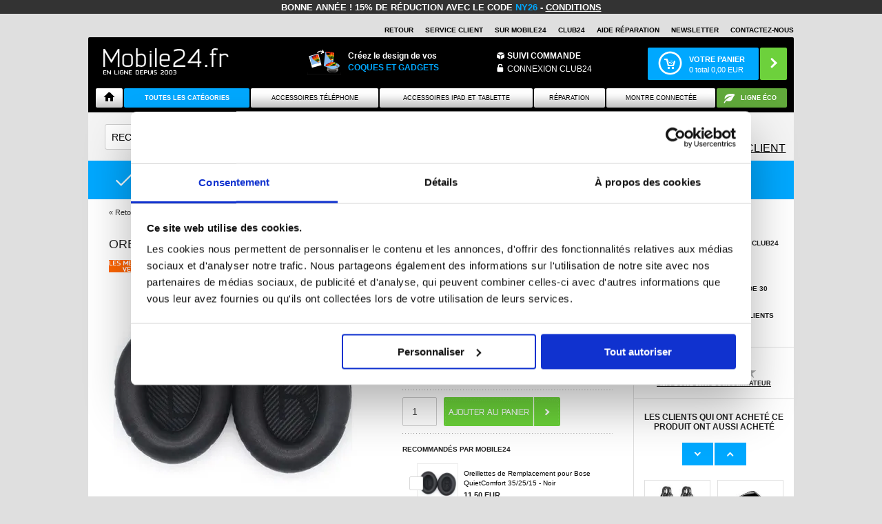

--- FILE ---
content_type: text/html; Charset=UTF-8
request_url: https://www.mobile24.fr/shop/coussinets-remplacement-casque-bose-quietcomfort-35-25-15-287454p.html
body_size: 78551
content:
<!DOCTYPE html>
<html lang='fr' class="webshop-html" xmlns:fb="http://ogp.me/ns/fb#">
<head>
<title>Oreillettes de Remplacement pour Bose QuietComfort 35/25/15</title>
<link rel="alternate" hreflang="da" href="https://www.mytrendyphone.dk/shop/bose-quietcomfort-35-25-15-erstatningsorepuder-hovedtelefoner-287454p.html"/>
<link rel="alternate" hreflang="sv" href="https://www.mytrendyphone.se/shop/bose-quietcomfort-35-25-15-extra-oronkuddar-horlurar-287454p.html"/>
<link rel="alternate" hreflang="no" href="https://www.mytrendyphone.no/shop/bose-quietcomfort-35-25-15-oreputer-erstatter-hodetelefoner-287454p.html"/>
<link rel="alternate" hreflang="en" href="https://www.mytrendyphone.eu/shop/bose-quietcomfort-35-25-15-headphones-replacement-earpads-287454p.html"/>
<link rel="alternate" hreflang="de" href="https://www.meintrendyhandy.de/shop/bose-quietcomfort-35-25-15-ersatz-ohrpolster-kopfhorer-287454p.html"/>
<link rel="alternate" hreflang="nl" href="https://www.mytrendyphone.nl/shop/bose-quietcomfort-35-25-15-koptelefoon-vervangende-oorkussens-287454p.html"/>
<link rel="alternate" hreflang="en-GB" href="https://www.mytrendyphone.co.uk/shop/replacement-earpads-bose-quietcomfort-35-25-15-287454p.html"/>
<link rel="alternate" hreflang="sr" href="https://www.mytrendyphone.rs/shop/rezervni-jastucici-usi-bose-quietcomfort-35-25-15-287454p.html"/>
<link rel="alternate" hreflang="es" href="https://www.mytrendyphone.es/shop/almohadillas-repuesto-bose-quietcomfort-35-25-15-287454p.html"/>
<link rel="alternate" hreflang="fr" href="https://www.mobile24.fr/shop/coussinets-remplacement-casque-bose-quietcomfort-35-25-15-287454p.html"/>
<link rel="alternate" hreflang="fi" href="https://www.mytrendyphone.fi/shop/bose-quietcomfort-35-25-15-kuulokkeiden-vaihtokuulokkeet-287454p.html"/>
<link rel="alternate" hreflang="it" href="https://www.mytrendyphone.it/shop/cuscinetti-ricambio-bose-quietcomfort-35-25-15-287454p.html"/>
<link rel="alternate" hreflang="de-CH" href="https://www.mytrendyphone.ch/shop/bose-quietcomfort-35-25-15-kopfhorer-ersatz-ohrpolster-287454p.html"/>
<link rel="alternate" hreflang="fr-CH" href="https://fr.mytrendyphone.ch/shop/coussinets-remplacement-casque-bose-quietcomfort-35-25-15-287454p.html"/>
<link rel="alternate" hreflang="de-AT" href="https://www.mytrendyphone.at/shop/bose-quietcomfort-35-25-15-kopfhooer-ersatz-ohrpolster-287454p.html"/>
<link rel="alternate" hreflang="pt" href="https://www.mytrendyphone.pt/shop/almofadas-substituicao-bose-quietcomfort-35-25-15-287454p.html"/>
<link rel="alternate" hreflang="pl" href="https://www.mytrendyphone.pl/shop/wymienne-nauszniki-sluchawek-bose-quietcomfort-35-25-15-287454p.html"/>
<link rel="alternate" hreflang="ro" href="https://www.mytrendyphone.ro/shop/bureti-casti-schimb-bose-quietcomfort-35-25-15-287454p.html"/>
<link rel="alternate" hreflang="en-IE" href="https://www.mytrendyphone.ie/shop/replacement-earpads-bose-quietcomfort-35-25-15-287454p.html"/>
<link rel="alternate" hreflang="nl-BE" href="https://www.mytrendyphone.be/shop/bose-quietcomfort-35-25-15-koptelefoon-vervangende-oorkussens-287454p.html"/>
<link rel="alternate" hreflang="fr-BE" href="https://fr.mytrendyphone.be/shop/coussinets-remplacement-casque-bose-quietcomfort-35-25-15-287454p.html"/>
<link rel="alternate" hreflang="cs" href="https://www.mytrendyphone.cz/shop/nahradni-nausniky-bose-quietcomfort-35-25-15-287454p.html"/>
    <meta http-equiv="Content-Type" content="text/html;charset=UTF-8" />
    <meta name="generator" content="DanDomain Webshop" />
    <link rel="canonical" href="https://www.mobile24.fr/shop/coussinets-remplacement-casque-bose-quietcomfort-35-25-15-287454p.html"/>
    <link rel="preload" as="image" href="/images/Headphones-Replacement-Earpads-for-Bose-QuietComfort-35-Bose-QuietComfort-25-Bose-QuietComfort-15-Black-10052022-01.webp" />
    <link rel="image_src" href="https://www.mobile24.fr/images/Headphones-Replacement-Earpads-for-Bose-QuietComfort-35-Bose-QuietComfort-25-Bose-QuietComfort-15-Black-10052022-01.webp" />
    <meta property="og:title" content="Oreillettes de Remplacement pour Bose QuietComfort 35/25/15"/>
    <meta property="og:url" content="https://www.mobile24.fr/shop/coussinets-remplacement-casque-bose-quietcomfort-35-25-15-287454p.html"/>
    <meta property="og:image" content="https://www.mobile24.fr/images/Headphones-Replacement-Earpads-for-Bose-QuietComfort-35-Bose-QuietComfort-25-Bose-QuietComfort-15-Black-10052022-01.webp"/>
    <meta name="thumbnail" content="https://www.mobile24.fr/images/Headphones-Replacement-Earpads-for-Bose-QuietComfort-35-Bose-QuietComfort-25-Bose-QuietComfort-15-Black-10052022-01.webp" />
    <meta name="description" content="Coussinets de Remplacement pour Casque Bose QuietComfort 35, Bose QuietComfort 25, Bose Quie">
<script src="https://ajax.googleapis.com/ajax/libs/jquery/3.3.1/jquery.min.js"></script>
<meta name="twitter:card" content="summary" />
<meta name="twitter:site" content="@Mobile24fr" />
<meta name="twitter:creator" content="@Mobile24fr" />
<meta name="viewport" content="width=device-width, maximum-scale=5">
    <meta http-equiv="Page-Enter" content="blendTrans(Duration=0)">
    <meta http-equiv="Page-Exit" content="blendTrans(Duration=0)">
    <script type="text/javascript">
        var UsesOwnDoctype = true
        var LanguageID = '34';
        var ReloadBasket = '';
        var MaxBuyMsg = 'La quantité ne peut pas être supérieure à ';
        var MinBuyMsg = 'La quantité ne doit pas être inférieure à';
        var SelectVarMsg = 'Choisir variante avant achat';
        var ProductNumber = '229958-VAR';
        var ProductVariantMasterID = '229958-VAR';
        var Keyword = '';
        var SelectVarTxt = 'Choisir variante';
        var ShowBasketUrl = '/shop/showbasket.html';
        var CurrencyReturnUrl = '/shop/coussinets-remplacement-casque-bose-quietcomfort-35-25-15-287454p.html';
        var ReqVariantSelect = 'true';
        var EnablePicProtect = false;
        var PicprotectMsg = 'COPYRIGHT MYTRENDYPHONE';
        var AddedToBasketMessageTriggered = false;
        var CookiePolicy = {"cookiesRequireConsent":false,"allowTrackingCookies":true,"allowStatisticsCookies":true,"allowFunctionalCookies":true};
        setInterval(function(){SilentAjaxGetRequest(location.href);},900000);
    </script>
<script>
window.dataLayer = window.dataLayer || [];
function gtag(){dataLayer.push(arguments);}
gtag('consent', 'default', {
'ad_storage': 'denied',
'analytics_storage': 'denied',
'ad_user_data': 'denied',
'ad_personalization': 'denied',
'personalization_storage': 'denied',
'functionality_storage': 'denied',
'security_storage': 'granted'
});
</script>

<script src="https://www.googletagmanager.com/gtag/js?id=UA-2419701-11" class="shop-native-gtag-script" async ></script>
<script>
window.dataLayer = window.dataLayer || [];
function gtag(){dataLayer.push(arguments);}
gtag('js', new Date());
gtag('config', 'UA-2419701-11', { 'anonymize_ip': true });
gtag('set', 'ads_data_redaction', true);
</script>
    <script type="text/javascript" src="/shop/frontend/public/js/webshop.all.min.js?v=8.113.3346"></script>


<!--<link rel="stylesheet" href="/_styles/style-fr.css?responsive=2018-10-17"/>-->
<!--[if lt IE 9]><link rel="stylesheet" href="/_styles/ie.css?responsive=2015"><![endif]-->
<link rel="shortcut icon" href="https://www.mobile24.fr/favicon.ico" />
<!--<script src="/pages/da/Scripts/vwo_smart_code.js?v=2" type="text/javascript" defer></script>-->
<noscript id="deferred-styles">
      <link rel="stylesheet" type="text/css" href="/_styles/style-fr.css?newload=42wwww018-10-17"/>
</noscript>
<noscript id="deferred-styles-frontpage">
      <link rel="stylesheet" type="text/css" href="/_styles/style-fr-frontpage.css?v=2w4xxxxwww2"/>
</noscript>
<noscript id="deferred-styles-basket">
      <link rel="stylesheet" type="text/css" href="/_styles/style-fr-basket.css?newload=2041wwww8-10-17"/>
</noscript>
<noscript id="deferred-styles-prcard">
      <link rel="stylesheet" type="text/css" href="/_styles/style-fr-prcard.css?newload=20w418-10-17"/>
</noscript>
<noscript id="deferred-styles-prlist">
      <link rel="stylesheet" type="text/css" href="/_styles/style-fr-prlist.css?newload=201w48-10-17"/>
</noscript>
<link rel="preconnect" href="https://s3.amazonaws.com">
<link rel="preconnect" href="https://fonts.googleapis.com">
<link rel="preconnect" href="https://tracead.com">
<link rel="preconnect" href="https://fonts.gstatic.com">
<meta name="theme-color" content="#00A8FF"/>
<script>
  window.addEventListener("DOMContentLoaded", function() {
	    if (window.location.pathname == '/shop/addb2b.html') {
		   if($(".contentWrapper:contains('Der opstod en fejl')").length)
{
  $(".contentWrapper").html("Your registration was successful. We have sent you a verification mail.");
}
		}
	     });
</script>
<!-- Global site tag (gtag.js) - Google Analytics -->
<script async src="https://www.googletagmanager.com/gtag/js?id=G-NG3YFVZVJ1"></script>
<script>
  window.dataLayer = window.dataLayer || [];
  function gtag(){dataLayer.push(arguments);}
  gtag('js', new Date());

  gtag('config', 'G-NG3YFVZVJ1');
</script>
<!-- begin Convert Experiences code--><script type="text/javascript" src="//cdn-4.convertexperiments.com/js/10043132-10044465.js"></script><!-- end Convert Experiences code -->
<!--<script id="Cookiebot" src="https://consent.cookiebot.com/uc.js" data-cbid="84e26ad6-7d1b-4f09-b435-a0e665ffa2ff" data-blockingmode="auto" type="text/javascript"></script>
<script id="CookieDeclaration" src="https://consent.cookiebot.com/84e26ad6-7d1b-4f09-b435-a0e665ffa2ff/cd.js" type="text/javascript" async></script>-->

<script>
  var newdesign = false;
</script>
<meta name="viewport" content="width=device-width, initial-scale=1, maximum-scale=1,user-scalable=0"/>
<meta property="og:type" content="website" />
<meta name="robots" content="max-image-preview:large">
<!--[if lt IE 10]><link rel="stylesheet" href="/_styles/style-ie-lte10.css?responsive=iefix-2015.07.03"/><![endif]-->
<!--[if lt IE 9]>
	<link rel="stylesheet" href="/_dev/_styles/style-ie-lte9.css?responsive=iefix-2015.07.16"/>
	<script src="/_scripts/js/fixes/modernizr.min.js?ie-lt9=fix"></script>
	<script src="/_scripts/js/fixes/ie8.min.js?ie-lt9=fix"></script>
	<script src="https://html5shiv.googlecode.com/svn/trunk/html5.js"></script>
<![endif]-->
<!--[if IEMobile 7]><![endif]-->
<style>
  body.webshop-orderstep2 .showbasket-trustboxes {display:none;}
</style>
</head>


<body class="webshop-productinfo webshop-body">
<script>
  var gaCnt = {
    1: 'UA-2419701-1', // DK
    2: 'UA-2419701-2', // SE
    3: 'UA-2419701-3', // NO
    37: 'UA-2419701-14', //FI
    34: 'UA-2419701-11', // FR
    29: "UA-2419701-7", //NL
    27: "UA-2419701-4", //EU
    30: 'UA-2419701-8', // UK
    41: "UA-2419701-17", // IT
    33: "UA-2419701-10", //ES
    28: "UA-2419701-5", //DE
    45: "UA-2419701-54", //CH DE
    47: 'UA-2419701-33', //AT
    49: 'UA-2419701-39', // PT
    57: 'UA-2419701-35', // PL
    58: 'UA-19350259-2', // RO
    39: 'UA-2419701-16', // ITASKER
    60: 'UA-2419701-76', // IS
    31: 'GTM-sss' // MR
};
  
var gtmCnt = {
    1: 'GTM-FJC9', // DK
    42: 'GTM-TK9CNL', //MDK
    3: 'GTM-L5RX', // NO
    44: 'GTM-PJPSQD', // MNO
    2: 'GTM-86DF', // SE
    43: 'GTM-58P8R5', //MSE
    37: 'GTM-QC8S', //FI
    45: 'GTM-WGZJM8', // MFI
    34: 'GTM-N3ZP', // FR
    46: 'GTM-TQ24CM', // MFR
    28: "GTM-HXBZ", //de
    29: "GTM-7NK3", //nl
    27: "GTM-QRP4", //eu
    41: "GTM-L7CP", // it - footer
    33: "GTM-X2LK", //es
    47: 'GTM-MV9BJW', //at
    49: 'GTM-N6FLNH', // PT
    30: 'GTM-RRK8', //UK
    39: 'GTM-K5M4ZKG',
  45: 'GTM-N56KJ2T', // CH DE
  46: 'GTM-KCSGQWB', // CH FR
  57: 'GTM-TV8VKH7', // PL
  32: 'GTM-PZ6R9WK', // RS
  58: 'GTM-NK6XV98',// RO
  60: 'GTM-N282WH8',// IS
  61: 'GTM-NCBTCZH', // IE
  68: 'GTM-K38SCXT' // BE
};
</script>
<script>
  if(typeof(gtmCnt[LanguageID])==='string')
{ 
        (function(w,d,s,l,i){w[l]=w[l]||[];w[l].push({'gtm.start':
            new Date().getTime(),event:'gtm.js'});var f=d.getElementsByTagName(s)[0],
            j=d.createElement(s),dl=l!='dataLayer'?'&l='+l:'';j.async=true;j.src=
            '//www.googletagmanager.com/gtm.js?id='+i+dl;f.parentNode.insertBefore(j,f);
    })(window,document,'script','dataLayer',gtmCnt[LanguageID]);
  
  
}
 (function () {
    if ( typeof NodeList.prototype.forEach === "function" ) return false;
    NodeList.prototype.forEach = Array.prototype.forEach;
})();
</script>    
<style type="text/css">
  
   @media only screen and (max-width: 767px){
.hide-for-small, .show-for-medium, .hide-for-medium-down, .show-for-large, .show-for-large-up, .show-for-xlarge {
    display: none !important;
}
}
p.likeh2{margin-left:0;text-align:left!important;font-size:16px!important;text-transform:uppercase;font-weight:bold;}
.mobileMenuSpacer{height:60px!important;}
.ProductMenu_MenuItemBold{font-weight:bold;}
#mobileSlider div img{display:block;}
#left a,#right li a{text-decoration:underline;color:black;}
*,*:before,*:after{-webkit-box-sizing:border-box;-moz-box-sizing:border-box;box-sizing:border-box;}
body{background:#dfdfdf;font-family:"Helvetica Neue","Helvetica",Helvetica,Arial,"Nimbus Sans L","Liberation Sans",FreeSans,Sans-serif;font-weight:normal;font-style:normal;font-size:13px;line-height:1;color:#222;position:relative;-webkit-font-smoothing:antialiased;}
a{color:#00A8FF;text-decoration:none;line-height:inherit;}
a:focus{color:#0097e6;}
p a,p a:visited{line-height:inherit;}
.left{float:left;}
.text-right{text-align:right;}
.text-center{text-align:center;}
.hide{display:none;}
body,div,ul,li,h1,h2,h3,form,p{margin:0;padding:0;font-size:13px;direction:ltr;}
p{font-family:inherit;font-weight:normal;font-size:13px;line-height:1.6;margin-bottom:13px;}
h1,h2,h3{font-family:Arial,Helvetica,"Helvetica Neue","Nimbus Sans L","Liberation Sans",FreeSans,Sans-serif;font-weight:bold;font-style:normal;color:#222;text-rendering:optimizeLegibility;line-height:1.1;margin-bottom:13px;margin-top:13px;text-transform:uppercase;}
h1{font-size:2.2em;font-weight:normal;}
h3{font-size:1.4em;font-weight:normal;}
i{font-style:italic;line-height:inherit;}
strong,b{font-weight:bold;line-height:inherit;}
ul li ul{margin-left:20px;margin-bottom:0;}
form{margin:0 0 0;}
input[type="text"]{background-color:#fff;font-family:inherit;border:1px solid #ccc;-webkit-border-radius:2px;-moz-border-radius:2px;-ms-border-radius:2px;-o-border-radius:2px;border-radius:2px;box-shadow:inset 0 1px 2px rgba(0,0,0,0.1) 0 0 #fff;color:rgba(0,0,0,0.75);display:block;font-size:14px;margin:0 0 0 0;padding:0;height:13px;width:100%;}
input[type="text"]:focus{background:#fafafa;border-color:#b3b3b3;}
select{width:100%;}
.column,.columns{float:left;min-height:1px;padding:0 0;position:relative;}
.one,.row .one{width:8.33333%;}
.two,.row .two{width:16.66667%;}
.three,.row .three{width:25%;}
.four,.row .four{width:33.33333%;}
.five,.row .five{width:41.66667%;}
.six,.row .six{width:50%;}
.eight,.row .eight{width:66.66667%;}
.twelve,.row .twelve{width:100%;}
img{height:auto;}
img{max-width:100%;}
img{-ms-interpolation-mode:bicubic;}
.row:before,.row:after{content:" ";display:table;}
.row:after{clear:both;}
.button{width:auto;background:#EDEDED;box-shadow:0 1px 0 rgba(255,255,255,0.5) inset 0 0 #fff;color:#fff;cursor:pointer;display:inline-block;font-family:inherit;font-size:13px;line-height:1;padding:5px 10px 6px;position:relative;text-align:center;text-decoration:none;}
.button:active{box-shadow:0 1px 0 rgba(0,0,0,0.2) inset 0 0 #fff;}
.button.radius{-webkit-border-radius:2px;-moz-border-radius:2px;-ms-border-radius:2px;-o-border-radius:2px;border-radius:2px;}
.nav-bar,.sideNavigationWrapper{height:50px;background:#4d4d4d;margin-left:0;margin-top:25px;padding:0;}
.nav-bar>li{float:left;display:block;position:relative;padding:0;margin:0;border:1px solid #333;border-right:none;line-height:48px;box-shadow:1px 0 0 rgba(255,255,255,0.2) inset 0 0 #fff;}
.nav-bar>li:first-child{box-shadow:0 0 0 0 0 #fff;}
.nav-bar>li:last-child{border-right:solid 1px #333;box-shadow:1px 0 0 rgba(255,255,255,0.2) inset 1px 0 0 rgba(255,255,255,0.2) 0 #fff;}
.nav-bar>li>a{color:#e6e6e6;}
.nav-bar>li>a:first-child{position:relative;padding:0 25px;display:block;text-decoration:none;font-size:13px;}
.sideNavigationWrapper{height:auto;margin-top:0;}
.label{padding:2px 4px;font-size:11px;font-weight:bold;text-align:center;text-decoration:none;line-height:1;white-space:nowrap;display:inline;position:relative;bottom:2px;color:#fff;background:#00A8FF;}
.label.radius{-webkit-border-radius:2px;-moz-border-radius:2px;-ms-border-radius:2px;-o-border-radius:2px;border-radius:2px;}
.label.secondary{background-color:#EDEDED;color:#545454;}
ul.inline-list{margin:0 0 17px -22px;padding:0;list-style:none;overflow:hidden;}
ul.inline-list>li{list-style:none;float:left;margin-left:22px;display:block;}
ul.inline-list>li>*{display:block;}
.show-for-small{display:none!important;}
/*.hide-for-small,.hide-for-medium-down{display:inherit !important;}*/
@media only screen and (min-width:1024px){.hide-for-small,.hide-for-medium-down{display:inherit !important;}
.show-for-small{display:none!important;}}
@media only screen and (max-width:800px) and (min-width:768px){.hide-for-small{display:inherit !important;}
.show-for-small,.hide-for-medium-down{display:none!important;}}
@media only screen and (max-width:767px){.show-for-small{display:inherit !important;}
.hide-for-small,.hide-for-medium-down{display:none!important;}}
@media only screen and (max-width:767px){.left{float:none;}
body{-webkit-text-size-adjust:none;-ms-text-size-adjust:none;width:100%;min-width:0;margin-left:0;margin-right:0;padding-left:0;padding-right:0;}
.row{width:auto;min-width:0;margin-left:0;margin-right:0;}
.column,.columns{width:auto!important;float:none;}
.column:last-child,.columns:last-child{float:none;}
[class*="column"]+[class*="column"]:last-child{float:none;}
.column:before,.columns:before,.column:after,.columns:after{content:"";display:table;}
.column:after,.columns:after{clear:both;}
.row .mobile-two{width:50%!important;float:left;padding:0 0;}
.row .mobile-two:last-child{float:right;}
input[type="text"].eight{width:100%!important;}
.button{display:block;}
.nav-bar,.sideNavigationWrapper{height:auto;}
.nav-bar>li{float:none;display:block;border-right:none;}}
.column,.columns{position:static;}
.bodyWrapper .leftWrapper,.bodyWrapper .contentWrapper,.footer .footerAbout{margin:0;padding:0;}
.liveSearch .mainMenu{margin:0 auto;padding:0;}
.liveSearch .mainMenu li{margin:0;padding:0;}
.bold{font-weight:bold;}
.pageContent{max-width:1024px;margin:0 auto;}
*{-webkit-tap-highlight-color:transparent;}
.vertical-separator{clear:both!important;height:20px!important;display:block!important;float:none!important;}
.unselectable{-webkit-user-select:none;-moz-user-select:none;-ms-user-select:none;-o-user-select:none;user-select:none;}
.clear{clear:both;}
@media all and (max-width:767px){.show-for-small-only{display:block!important;}}
.hide-for-guest,.checkoutShow{display:none;}
ul.middleHeaderMenu>li.checkoutShow{display:none;}
.topHeaderWrapper .shopSelect{font-size:10px;height:20px;float:right;margin:0 0 0 10px;padding:0 5px 0 0;width:57px;border:#dfdfdf 1px solid;border-bottom:none;position:relative;-webkit-border-radius:2px 2px 0 0;-moz-border-radius:2px 2px 0 0;-ms-border-radius:2px 2px 0 0;-o-border-radius:2px 2px 0 0;border-radius:2px 2px 0 0;}
.topHeaderWrapper .shopSelect ul{border:#b3b3b3 1px solid;border-top:none;background:none repeat scroll 0 0 #dfdfdf;padding:4px 0;position:absolute;right:-1px;top:19px;width:57px;z-index:1200;-webkit-border-radius:0 0 2px 2px;-moz-border-radius:0 0 2px 2px;-ms-border-radius:0 0 2px 2px;-o-border-radius:0 0 2px 2px;border-radius:0 0 2px 2px;list-style:none;}
.topHeaderWrapper .shopSelect ul li{list-style:none;}
.topHeaderWrapper .shopSelect ul li a{font-size:10px;display:block;margin:1px 11px;text-align:left;width:35px;}
.topHeaderWrapper .headerTopClubTrendy{font-size:10px;}
.topHeaderWrapper .headerTopNavigation{font-size:10px;}
.topHeaderWrapper #headerTopClubTrendy .topCTLogout{border:1px solid #00A9FF;-webkit-border-radius:3px;-moz-border-radius:3px;border-radius:3px;font-size:10px;padding:1px 6px 1px 6px;text-decoration:none;font-weight:bold;color:#FFFFFF!important;background-color:#00A9FF;background-image:-webkit-gradient(linear, left top, left bottom, from(#00A9FF), to(#00A9FF));background-image:-webkit-linear-gradient(top, #00A9FF, #00A9FF);background-image:-moz-linear-gradient(top, #00A9FF, #00A9FF);background-image:-ms-linear-gradient(top, #00A9FF, #00A9FF);background-image:-o-linear-gradient(top, #00A9FF, #00A9FF);background-image:linear-gradient(to bottom, #00A9FF, #00A9FF);filter:progid:DXImageTransform.Microsoft.gradient(GradientType=0,startColorstr=#00A9FF, endColorstr=#00A9FF);}
.headerTopClubTrendyMobile{display:none;padding:0!important;line-height:2.4;font-size:11px;}
.headerWrapper{display:block;width:100%;background:#000;-webkit-border-radius:2px 2px 0 0;-moz-border-radius:2px 2px 0 0;-ms-border-radius:2px 2px 0 0;-o-border-radius:2px 2px 0 0;border-radius:2px 2px 0 0;padding-top:15px;min-height:60px;}
.headerWrapper .logoWrapper{width:25%;margin:0 0 0 13px;position:relative!important;}
.headerWrapper .logoWrapper .logo{display:inline-block;width:100%;}
@media all and (min-width:768px) and (max-width:1024px){.headerWrapper .logoWrapper .logo{position:relative;top:10px;}}
.headerWrapper .middleHeaderMenuWrapper{text-align:right;margin:10px 30px 0 0;}
.headerWrapper .middleHeaderMenuWrapper .middleHeaderMenu{color:#fff;line-height:17px;text-transform:uppercase;font-size:13px;margin:0;float:right;}
.headerWrapper .middleHeaderMenuWrapper .middleHeaderMenu li{margin-right:22px;}
.headerWrapper .middleHeaderMenuWrapper .middleHeaderMenu li.login{position:relative;}
.headerWrapper .basketHeaderWrapper{margin:0;padding:0;float:right;}
.headerWrapper .basketHeaderWrapper .headerBasket{float:right;margin-right:10px;overflow:hidden;position:relative;height:47px;max-width:250px;display:block;}
.headerWrapper .basketHeaderWrapper .headerBasket .info{-webkit-border-radius:2px;-moz-border-radius:2px;-ms-border-radius:2px;-o-border-radius:2px;border-radius:2px;padding:0 20px 0 60px;height:inherit;max-width:200px;background:#00A8FF;color:#fff;font-size:11px;line-height:15px;float:left;}
.headerWrapper .basketHeaderWrapper .headerBasket .info .cart{display:block;font-size:14px;font-weight:bold;vertical-align:middle;text-transform:uppercase;margin-top:10px;position:relative;}
.headerWrapper .basketHeaderWrapper .headerBasket .pointer{-webkit-border-radius:2px;-moz-border-radius:2px;-ms-border-radius:2px;-o-border-radius:2px;border-radius:2px;height:inherit;display:block;margin-left:2px;width:39px;background:#6DD13C;float:left;}
.mobileMenuSpacer{display:block;height:60px;}
.mobileHeaderMenu .mobileButton{background:#ccc url(https://www.mytrendyphone.nl/_images/layout/bg-nav-button.png?v=2) repeat-x;-webkit-border-radius:2px;-moz-border-radius:2px;-ms-border-radius:2px;-o-border-radius:2px;border-radius:2px;color:#FFF;display:table-cell;float:right;height:37px;margin-left:2%;padding:10px 5px;text-align:center;width:30%;background-size:auto 100%;}
.mobileHeaderMenu .mobileButton.gotoCart{background:#6DD13C;width:33%;}
.mobileHeaderMenu .mobileButton.gotoCart span{-webkit-border-radius:10px;-moz-border-radius:10px;-ms-border-radius:10px;-o-border-radius:10px;border-radius:10px;}
#Search_Form{display:none;}
.row .searchHolder{margin:0;height:70px;}
.searchHolder{margin:0;background:#f4f4f4;height:70px;display:block;}
.searchHolder .searchWrapper{position:relative;margin:17px 12px 16px 24px;padding:0;width:32%;}
.searchHolder .searchWrapper .searchForm .searchInput{text-transform:uppercase;min-width:200px;width:100%;-webkit-border-radius:3px;-moz-border-radius:3px;-ms-border-radius:3px;-o-border-radius:3px;border-radius:3px;color:#000;font-size:14px;height:37px;padding:10px 58px 10px 9px;margin-bottom:0;outline-width:0;}
.searchHolder .searchWrapper .searchForm .searchInput::-webkit-input-placeholder{text-transform:uppercase;}
.searchHolder .searchWrapper .searchForm .searchInput:-moz-placeholder{text-transform:uppercase;}
.searchHolder .searchWrapper .searchForm .searchInput::-moz-placeholder{text-transform:uppercase;}
.searchHolder .searchWrapper .searchForm .searchInput:-ms-input-placeholder{text-transform:uppercase;}
.searchHolder .searchWrapper .searchForm .searchBtn{background-color:transparent;background-size:19px;text-indent:-20000px;border:0 none;-webkit-border-radius:0px 3px 3px 0;-moz-border-radius:0px 3px 3px 0;-ms-border-radius:0px 3px 3px 0;-o-border-radius:0px 3px 3px 0;border-radius:0px 3px 3px 0;cursor:pointer;height:37px;padding:10px 13px 8px 15px;position:absolute;right:0;top:0;width:47px;z-index:2;}
.searchHolder .ok{margin:0;}
.searchHolder .ok li{display:block;font-family:"Play", sans-serif;text-transform:uppercase;}
.searchHolder .ok li a{color:#000;min-width:21px;min-height:21px;padding:11px 0 11px;display:inline-block;text-decoration:none;}
.searchHolder .ok li a span{text-decoration:underline;}
.searchHolder .ok li a span.bold{text-decoration:none;}
.searchHolder .ok.black{max-width:64%;height:70px;overflow:hidden;}
.searchHolder .ok.black li{float:left;line-height:48px;vertical-align:middle;margin-left:10px;font-size:1.6rem;border-left:1px solid #dfdfdf;padding-left:10px;}
.searchHolder .ok.black li.image a{background:none;position:relative;}
.searchHolder .ok.black li.image a.itascert{margin-top:1px;}
.searchHolder .ok.black li.image:last-child{margin-right:10px;}
.liveSearch nav{padding:0 10px;}
.liveSearch .mainMenu{display:table;text-align:center;margin:10px auto 0 auto;height:35px;overflow:visible;width:100%;position:relative;}
.liveSearch .mainMenu>li:last-child>a{margin:0 0 3px 1px;}
@media all and (max-width:1024px){.liveSearch .mainMenu>li.mediumLast a{margin-right:0;}}
.liveSearch .mainMenu>li.drop .InnerDropMenu{display:none;text-align:left;position:absolute;background:#eee;height:480px;left:0;top:31px;z-index:1000;padding:15px;border:1px solid #cfcfcf;width:100%;-webkit-border-radius:2px 2px 4px 4px;-moz-border-radius:2px 2px 4px 4px;-ms-border-radius:2px 2px 4px 4px;-o-border-radius:2px 2px 4px 4px;border-radius:2px 2px 4px 4px;}
.liveSearch .mainMenu>li.drop .InnerDropMenu li{line-height:24px;}
.liveSearch .mainMenu>li.drop .InnerDropMenu a{color:black;}
.liveSearch .mainMenu>li.drop .InnerDropMenu .columns li a,.liveSearch .mainMenu>li.drop .InnerDropMenu .columns li a:hover{margin-left:0;padding-left:8px;}
.liveSearch .mainMenu>li.drop .InnerDropMenu .columns .row .dualrow{margin:0;}
.liveSearch .mainMenu>li.drop .InnerDropMenu .columns .row .dualrow li{margin:0;display:block;float:left;width:100%;height:auto;}
.liveSearch .mainMenu>li.drop>a{padding:9px 12px!important;}
.liveSearch .mainMenu>li.drop .InnerDropMenu{height:auto;}
.liveSearch .mainMenu>li.drop .InnerDropMenu li{line-height:inherit;}
.liveSearch .dualrow a{display:block!important;line-height:1.4;padding:5px 5px 5px 0!important;}
.featuredList ul li{margin:0;padding:0;list-style:none;}
.featuredList ul li ul.centered-list.ok,.featuredList ul li ul{background:#00A8FF;padding:0;margin:0!important;width:100%;display:block;overflow:hidden;height:50px;}
.featuredList ul li ul.centered-list.ok li,.featuredList ul li ul li{list-style:none;font-size:1.625rem;margin:0 27px;text-transform:uppercase;display:inline-block;float:none!important;}
.featuredList ul li ul.centered-list.ok li a,.featuredList ul li ul li a{color:#fff;min-width:21px;min-height:21px;padding:11px 0 11px 30px;display:inline-block;background:transparent;text-decoration:none;}
@media only screen and (min-width:800px) and (max-width:1023px){.featuredList ul li ul.centered-list.ok li,.featuredList ul li ul li{font-size:1.25rem;}
.featuredList ul li ul.centered-list.ok li a,.featuredList ul li ul li a{padding:15px 0 14px 30px;}}
@media only screen and (max-width:799px){.featuredList ul li ul.centered-list.ok li,.featuredList ul li ul li{width:100%;text-align:center;margin:0;}
.featuredList ul li ul.centered-list.ok li a,.featuredList ul li ul li a{font-size:14px;}}
.shopSelect{height:20px;float:right;margin:0 0px 0 10px;padding:0 5px;width:57px;border:#dfdfdf 1px solid;border-bottom:none;border-radius:2px;border-bottom-left-radius:0;border-bottom-right-radius:0;}
.shopSelect ul{border:#b3b3b3 1px solid;border-top:none;background:none repeat scroll 0 0 #dfdfdf;padding:4px 0;position:absolute;right:0px;top:20px;width:57px;z-index:100;border-radius:2px;border-top-left-radius:0;border-top-right-radius:0;}
.shopSelect ul li a{display:block;margin:1px 11px;text-align:left;width:35px;}
form#Search_Form{z-index:999!important;}
.headerWrapper .middleHeaderMenuWrapper{margin:5px 0 0 0!important;text-align:left;}
.ordertrack{display:inline-block!important;}
.mobileMenuSpacer{height:140px;background:#000;}
.daily_deals-responsive{max-width:350px;margin:0 auto;}
@media all and (-ms-high-contrast:none){}
@media only screen and (min-width:1025px){.headerWrapper .logoWrapper{width:23%;}
.headerWrapper .middleHeaderMenuWrapper{width:150px;}
.headerWrapper .basketHeaderWrapper{width:250px;}
.hide-for-large-daily_deals{display:none!important;}
ul.inline-list>li{margin:0 0 5px 0;}
.show-for-large-daily_deals{width:340px!important;margin:5px 10px 0 10px;}}
@media only screen and (max-width:1024px){.show-for-large-daily_deals{display:none!important;}
.headerWrapper .middleHeaderMenuWrapper{width:40%;margin-top:20px;padding-left:20px;}
.headerWrapper .basketHeaderWrapper{width:240px;}}
#trending_right_now_separator_first{color:#eee;}
#trending_right_now_title{font-weight:bold;}
@media screen and (max-width:767px){.leftWrapperFilters{-webkit-overflow-scrolling:touch;}
.leftWrapperFilters{width:100%!important;display:block;opacity:1;background:#f6f6f6;left:0;transition:left 0.3s linear;position:fixed;top:0;z-index:2147483607;overflow-y:auto;}
.leftWrapperFilters:not(.visible){display:none;}
.bodyWrapper{position:relative;}}
@media (width:768px){.contentWrapper{border-left:1px solid #d8d8d8;}}
@media only screen and (min-width:768px){.bodyWrapper .leftWrapper{height:auto!important;}}
.bodyWrapper{background-color:#fff;min-width:290px;}
@media all and (max-width:768px){.bodyWrapper .leftWrapper{border-right:0;}}
.webshop-frontpage .leftWrapperFilters{display:none!important;}
.owl-carousel{display:none;position:relative;width:100%;-ms-touch-action:pan-y;}
.owl-controls{-webkit-user-select:none;-khtml-user-select:none;-moz-user-select:none;-ms-user-select:none;user-select:none;-webkit-tap-highlight-color:transparent;}
#mobileSlider{padding:0;}
.device{text-align:center;margin-bottom:10px;}
.owl-carousel .product a.image{height:120px;}
.owl-carousel .product a.image img{max-height:120px;}
.owl-carousel .product a.price{text-align:center;margin-top:5px;font-size:12px;}
@media all and (min-width:768px){.forceMobile{display:none!important;}}
@media only screen and (max-width:767px){.featuredWrapper{display:none!important;}
.basketHeaderWrapper{display:none;position:relative;z-index:1;top:50px;}
.liveSearch nav{display:none;}
.pageContent{max-width:768px;}
.headerWrapper{position:fixed;z-index:1024;top:0;}
.headerWrapper .logoWrapper{width:45%!important;float:left;}
.leftWrapperToggle{display:none;}
.headerTopClubTrendyMobile{padding:0;}
.device{margin:0;}}
@media only screen and (max-width:1024px){.pageContent{max-width:1024px;}
.large-only{display:none!important;}}
@media only screen and (max-width:1024px){.hide-for-medium-down{display:none!important;}}
@media only screen and (max-width:767px){.row .searchHolder{position:fixed;top:60px;z-index:10000;width:100%!important;height:50px !important;}
.row .searchHolder .searchWrapper{margin:7px 12px!important;}
.logoWrapper{width:29%;}}
@media only screen and (max-width:950px){.topHeadline ul li{margin:0 15px;}}
.middleHeaderMenuWrapper{padding-right:30px;}
.mobile-cart{width:16px;height:16px;background-position:-166px -101px;position:relative;top:2px;margin:auto;display:inline-block;border-radius:0!important;}
.reparation-icon{width:18px;height:31px;background-position:-209px -37px;margin:0 10px -10px 0;display:inline-block;}
@media (min-width:768px){.reparation-icon{display:none;}}
.mcafee,.ideal,.digikeur{position:relative;display:inherit;}
.mcafee{width:55px;height:20px;background-position:-188px -70px;top:5px;}
.ideal{width:49px;height:43px;background-position:-281px -221px!important;top:5px;}
.digikeur{width:40px;height:58px;background-position:-194px -138px!important;top:0px;}
.search-btn-icon.sprite-bcg{width:47px;height:37px;background-position:-200px -419px;background-color:black;position:absolute;top:0;right:0;z-index:1;border-radius:0 3px 3px 0;}
.search-mobile-icon{width:15px;height:15px;background-position:-229px -90px;position:relative;top:2px;margin:auto;display:block;}
.trustwave-sidebar{width:200px;height:79px;background-position:0 -371px;}
.headerWrapper .middleHeaderMenuWrapper .middleHeaderMenu li.login{width:100%;}
.headerWrapper .basketHeaderWrapper .headerBasket .info{background-image:none!important;}
.headerWrapper .basketHeaderWrapper .headerBasket .pointer{background-image:none!important;}
.lang-arrow-black{width:6px;height:3px;background-position:-325px -67px;position:absolute;bottom:8px;left:6px;}
.reveal_modal_ct_popup_header.ct_popup_login.RemovesLine.AddsLine.clubTrendyHeaderLink,.myClubTrendyLink{background-image:none;padding-left:15px;line-height:normal;}
.checkoutHide.ordertrack.hide-for-medium-down a{padding-left:15px;background-image:none;line-height:normal;}
.featuredList ul li ul li,.featuredList ul li ul.centered-list.ok li{padding-left:30px;position:relative;}
.featuredList ul li ul li a,.featuredList ul li ul.centered-list.ok li a{background-image:none!important;}
@media all and (max-width:768px){.featuredList ul li ul li a:before,.featuredList ul li ul.centered-list.ok li a:before{left:11.5%;}}
@media (max-width:580px){.featuredList ul li ul li a,.featuredList ul li ul.centered-list.ok li a{line-height:1.2;}}
.searchHolder .ok.black li.pointer a{background-image:none;}
input.SearchField_SearchPage{outline-width:0!important;}
input.SearchField_SearchPage:focus{outline-width:0!important;}
form#Search_Form{_z-index:1;}
@media all and (max-width:580px){.featuredList ul li ul.ok li,.featuredList ul li ul.centered-list.ok li{display:table;height:50px;}
.featuredList ul li ul.ok li a,.featuredList ul li ul.centered-list.ok li a{height:50px;background:none;padding:0;display:table-cell;vertical-align:middle;}}
.hide-for-small-quick-search{padding:0 10px;}
.quick0search-p-break{display:none;}
.banner-ideal-big{width:200px;height:105px;background-position:-200px -599px;}
header .searchWrapper,.ok.black{display:inline-block!important;vertical-align:middle!important;line-height:normal;max-width:none;}
@media only screen and (max-width:1024px){.ok.black{display:none!important;}}
@media only screen and (max-width:767px){header .searchWrapper{display:block!important;}}
.liveSearch .mainMenu>li>a{font-size:9px;line-height:10px;}
@media all and (max-width:1024px){.headerWrapper .middleHeaderMenuWrapper,.headerWrapper .basketHeaderWrapper{width:35%;}}
@media only screen and (max-width:340px){.bodyWrapper .newsletterWrapper{padding:100px 0 0 0;}}
#ProductMenu_List{display:none;}
@media only screen and (max-width:767px){.breadcrumb{display:none !important;}}
.breadcrumbs table, .breadcrumb table{margin:10px 0 0 0;}
.featuredList ul li ul.centered-list.ok li, .featuredList ul li ul li, .searchHolder .ok.black li{font-size:16px;}
.bodyWrapper .productInfo .prc-priceline-price{line-height:1.2em;font-size:32px;font-weight:normal;}
body, div, dl, dt, dd, ul, ol, li, h1, h2, h3, h4, h5, h6, pre, form, p, blockquote, th, td{font-size:13px;}
.SubCats_Categories_Container{padding:15px 25px;}
@media (min-width:822px){.bodyWrapper .categoryListWrapper.listSize3 div div{width:24% !important;margin-left:1%;}}
.bodyWrapper #topProductsSlider ul li .productInList h2 a, .bodyWrapper #topProductsSlider ul li .productInListFixed h2 a, .bodyWrapper .productsListWrapper ul li .productInList h2 a, .bodyWrapper .productsListWrapper ul li .productInListFixed h2 a{color:#000;}
@media only screen and (min-width:880px){.bodyWrapper .productsListWrapper ul li .productInList.CategoryProductList{min-height:330px !important;height:330px !important;}}
.bodyWrapper .productsListWrapper ul li .productInList h2{font:11px/13px Arial,Helvetica,sans-serif;}
.breadcrumbWrapper, .breadcrumbsWrapper{margin:0 25px;padding:15px 0;}
.bodyWrapper .mainContentWrapper{width:80.37%;}
.textWrapper,#categorySeoText,.SEOText,.CategoryDescription{clear:both;margin-top:50px;padding:15px 25px;font-size:12px;color:#686767;text-align:justify;line-height:18px;vertical-align:middle;font-family:"Helvetica Neue", "Helvetica", Arial, "Nimbus Sans L", "Liberation Sans", FreeSans, Sans-serif, serif}
.productImage .shortDescription{display:none;}
.quantity .TextInputField_Productlist{display:none;}
a{color:#9A9A9A;text-decoration:none;line-height:inherit;}
.nav-bar>li>a:first-child{position:relative;padding:0 5px;display:block;text-decoration:none;font-size:11px;}
.headerWrapper .middleHeaderMenuWrapper .middleHeaderMenu li a{color:#fff;font-weight:bold;font-size:12px;}
@media only screen and (max-width:1000px){.searchHolder .searchWrapper{width:40%;}
.logoWrapper{width:29%;}}
@media only screen and (max-width:920px){.ordertrack{display:none!important;}
.middleHeaderMenuWrapper{padding-right:30px;}}
header .searchWrapper,.ok.black{float:none;display:inline-block;vertical-align:middle!important;line-height:normal;max-width:none;}
.searchHolder .ok.black li.pointer a{padding:11px 0 11px 30px;background:transparent;}
#top_header span a{text-decoration:underline !important;}
.confianza{width:45px;height:45px;background-position:-1px -221px;top:5px;}
.mcafee, .emaerket, .emota, .trygg-handel, .ehandel, .trustwave-front, .siegel, .ehi, .trusted-shop, .ideal, .digikeur, .confianza, .eurolabel{position:relative;display:inherit;}
h2{font-size:1.8em;font-weight:normal;}
ul.inline-list, ul.link-list{margin:0 0 17px -22px;padding:0;list-style:none;overflow:hidden;}
ul.tabs-content.contained>li{border:solid 0 #e6e6e6;border-width:0 1px 1px 1px;padding:20px;}
ul.tabs-content>li.active{display:block;}
.bodyWrapper .productInfo .prc-priceline-unit{display:none;}
.row form .row{margin:0 0;}
.miniSlider div.headlineWrapper .headline{text-transform:uppercase;margin:20px auto 15px auto;color:black;font-weight:normal;font-family:"Arial", serif;font-size:18px;}
.owl-carousel .product a.title:hover{text-decoration:underline;}
.owl-carousel .product a.title{overflow:hidden;height:44px;line-height:11px;text-align:center;}
.owl-carousel .product a{color:#000;display:inherit;font-size:10px;}
.featuredList{display:none;}
.row form .row .column, .row form .row .columns{padding:0 0;}
ul.tabs-content>li{display:none;}
.miniSlider div.headlineWrapper{background-color:white;border-top:1px solid #dfdfdf;border-top-width:1px;border-top-style:solid;border-top-color:rgb(223, 223, 223);}
.reveal-modal{background:#fff;visibility:hidden;display:none;top:100px;left:50%;margin-left:-260px;width:520px;position:absolute;z-index:5041;padding:30px;box-shadow:0 0 10px rgba(0,0,0,0.4);}
#quick-search-mobile-accessories p, #quick-search-mobile-accessories h2{margin-bottom:10px;display:block;}
.dotted{margin:0;}
.row .row{max-width:none;min-width:0;margin:0 0;}
.six, .row .six{width:50%;}
..InputFieldColumn select{border:1px solid #d4d4d4;color:#000;font:10px Arial, Helvetica, sans-serif;height:30px;margin:5px 1px 5px 0;max-width:100%;min-height:30px;min-width:192px;padding:4px;}
.pagination{margin:0;}
.pagination{position:relative;height:40px;display:block;clear:both;text-align:center;margin:10px 0;line-height:40px;vertical-align:middle;}
.simple-pagination ul{list-style:none;margin:10px auto;display:inline-table;}
.productStatusNumber{height:25px;border-top:3px double #E4E4E4;border-bottom:1px solid #E4E4E4;vertical-align:middle;line-height:25px;}
.owl-carousel .owl-wrapper-outer .owl-wrapper .owl-item{display:inline-block;}
.owl-carousel .owl-wrapper:after{content:".";display:block;clear:both;visibility:hidden;line-height:0;height:0;}
.bodyWrapper .leftWrapper{width:19.63%;border-right:#eee 1px solid;}
a.btn-link{color:#000 !important;}
.showall{display:flex !important;justify-content:center;align-items:center;height:35px;border:1px solid #cfcfcf !important;}
.btn{display:inline-block;overflow:hidden;-webkit-border-radius:2px;-moz-border-radius:2px;-ms-border-radius:2px;border-radius:2px;text-transform:uppercase;cursor:pointer;vertical-align:middle;}
@media only screen and (min-width:1024px){.show-for-small{display:none !important;}}
@media only screen and (min-width:1024px){.hide-for-small, .hide-for-medium, .hide-for-medium-down, .hide-for-large, .show-for-large-up, .show-for-xlarge{display:inherit !important;}}
.accordion-title{font-size:11px;width:100%;left:0;top:0;padding:20px 30px 20px 20px;display:block;cursor:pointer;}
.accordion-title{text-transform:uppercase;font-weight:bold;}
.block-grid.four-up, .bodyWrapper #topProductsSlider ul, .bodyWrapper .productsListWrapper ul{margin:0 -10px;}
.light-theme a{font:11px Arial, Helvetica, sans-serif;color:#000;text-decoration:none;margin:0;padding:0 3px;}
.pagination a{font:11px Arial,Helvetica,sans-serif;color:#000;text-decoration:none;margin:0;padding:0 3px;}
.light-them e .current{cursor:default;color:#00A8FF;text-decoration:underline;}
.light-theme span{font:11px Arial, Helvetica, sans-serif;color:#000;text-decoration:none;margin:0;padding:0 3px;}
.owl-carousel .owl-item{float:left;}
@media only screen and (min-width:768px){.accordion-tab-box .price_range.hidden-section{padding:0 20px;}}
@media only screen and (min-width:768px){.pageContent{padding-top:30px !important;}}
.nav-bar>li{float:none;}
/*header .christmas_message{float:none!important;display:inline-block!important;vertical-align:middle!important;line-height:normal;max-width:none;}*/
.daily_deals{color:white;font-family:Arial, Helvetica, sans-serif;display:none;position:relative;top:13px;position:static;top:auto;}
.checkout-steps li span:first-child{background-color:#DFDFDF;color:#fff;padding:1px 7px;-webkit-border-radius:3px;-moz-border-radius:3px;-ms-border-radius:3px;-o-border-radius:3px;border-radius:3px;}
.basketWrapper .ShowBasket_Custom_UL li .basketUnitPrice{width:111px !important;}
.basketWrapper .ShowBasket_Custom_UL li div.description .currency, .basketWrapper .ShowBasket_Custom_UL li div.value .currency{width:30px;margin:0 40px 0 10px;float:right;display:block;}
.checkout-steps li span.info{font-size:17px !important;}
.checkout-steps li span.info{font-size:18px;text-transform:uppercase;padding:0 10px;}
.checkout-steps li span{font:16px Play,Arial,Helvetica,sans-serif;}
/*header .christmas_message{width:15%;text-align:center;margin-right:5px;}
header .christmas_message{float:none !important;display:inline-block !important;vertical-align:middle !important;line-height:normal;max-width:none;}*/
.searchHolder .ok.black li.pointer a:before{content:"";position:absolute;background-image:url(/_images/layout/sprites/local/sprite.png?n=n);width:23px;height:23px;background-position:-249px -37px;margin-top:12px;margin-left:-29px;}
.featuredList ul li ul li a:before, .featuredList ul li ul.centered-list.ok li a:before{content:"";position:absolute;background-image:url(/_images/layout/sprites/local/sprite.png?n=n);width:21px;height:21px;background-position:-228px -37px;margin-left:-30px;top:50%;margin-top:-10px;}
.breadcrumb-pic{width:17px;height:7px;background-position:-245px -76px;display:inline-block;}
.bodyWrapper .categoryListWrapper .SubCats_Categories_DIV img:hover{border:1px solid #a3a3a3;border-top-color:rgb(163, 163, 163);border-top-style:solid;border-top-width:1px;border-right-color:rgb(163, 163, 163);border-right-style:solid;border-right-width:1px;border-bottom-color:rgb(163, 163, 163);border-bottom-style:solid;border-bottom-width:1px;border-left-color:rgb(163, 163, 163);border-left-style:solid;border-left-width:1px;border-image-source:initial;border-image-slice:initial;border-image-width:initial;border-image-outset:initial;border-image-repeat:initial;}
.bodyWrapper .categoryListWrapper .SubCats_Categories_DIV img{border:1px solid #dfdfdf;border-top-color:rgb(223, 223, 223);border-top-style:solid;border-top-width:1px;border-right-color:rgb(223, 223, 223);border-right-style:solid;border-right-width:1px;border-bottom-color:rgb(223, 223, 223);border-bottom-style:solid;border-bottom-width:1px;border-left-color:rgb(223, 223, 223);border-left-style:solid;border-left-width:1px;border-image-source:initial;border-image-slice:initial;border-image-width:initial;border-image-outset:initial;border-image-repeat:initial;width:100%;}
.bodyWrapper .SubCats_Categories_Container .content-wrapper div h2{font-size:16px;}
.bodyWrapper .SubCats_Categories_Container .content-wrapper div h3{font-size:14px;}
.bodyWrapper .SubCats_Categories_Container .content-wrapper div h2, .bodyWrapper .SubCats_Categories_Container .content-wrapper div h3{text-transform:none;font-weight:bold;}
.headerWrapper .basketHeaderWrapper .headerBasket .pointer:before{content:"";position:absolute;background-image:url(/_images/layout/sprites/local/sprite.png?n=n);width:10px;height:15px;background-position:-328px -38px;margin-top:15px;margin-left:15px;}
.flag-icon.flag-eu{background-position:-176px 0;}
.flag-icon.flag-rs{background-position:-304px 1px;}
.flag-icon{display:inline-block;float:right;height:12px;width:16px;margin-top:5px;}
.checkoutHide.ordertrack.hide-for-medium-down a:before{content:"";position:absolute;background-image:url(/_images/layout/sprites/local/sprite.png?n=n);width:11px;height:11px;background-position:-256px -62px;margin-left:-15px;margin-top:2px;}
.reveal_modal_ct_popup_header.ct_popup_login.RemovesLine.AddsLine.clubTrendyHeaderLink:before, .myClubTrendyLink:before{content:"";position:absolute;background-image:url(/_images/layout/sprites/local/sprite.png?n=n);width:10px;height:13px;background-position:-245px -61px;margin-left:-15px;}
.nav-bar>li>a:first-child, .sideNavigationWrapper>li>a:first-child{position:relative;padding:0 25px;display:block;text-decoration:none;font-size:13px;}
.nav-bar>li, .sideNavigationWrapper>li{float:left;display:block;position:relative;padding:0;margin:0;border:1px solid #333;border-right:none;line-height:48px;box-shadow:1px 0 0 rgba(255,255,255,0.2) inset 0 0 #fff;}
#custom_fc_button{width:270px;height:30px;position:fixed;right:40px;bottom:0;background-color:#00a8ff;cursor:pointer;border-radius:6px 6px 0 0;z-index:1000;}
#custom_fc_icon{background-color:#449ce8;border-radius:6px 0 0 0;float:left;padding:9px 10px 4px 10px;width:38px;}
#custom_fc_text{font-weight:bold;font-size:13px;font-family:'Open Sans',sans-serif,Helvetica,Arial,Verdana !important;color:white;text-transform:none;float:left;width:230px;text-align:center;padding:9px;}
.design-cover-side-pic.sprite-eu-bcg{width:200px;height:280px;background-position:0 -599px;}
.feedback-side.sprite-eu-bcg{width:30px;height:105px;background-position:0 -315px;}
.rightIcons .rightIconsFeedback{background:none repeat scroll 0 0 #00a8ff;height:105px;width:30px;}
.design-your-cover.sprite-eu-bcg{width:30px;height:280px;background-color:#00A8FF;background-position:0 -37px;}
#hideFooter{padding:8px 12px;display:inline-block;cursor:pointer;}
.hide5-icon{width:9px;height:5px;background-position:-276px -76px;display:inline-block;}
@media only screen and (max-width:767px){body{-webkit-text-size-adjust:none;-ms-text-size-adjust:none;width:100%;min-width:0;margin-left:0;margin-right:0;padding-left:0;padding-right:0;}}
#icon{margin-left:7px;cursor:pointer;display:none;position:fixed;right:5px;bottom:0;}
.show-footer-bottom{width:32px;height:32px;background-position:-176px -37px;display:block;}
body, .headerWrapper{min-width:320px;}
.show-for-small, .show-for-medium, .show-for-medium-down, .hide-for-large, .hide-for-large-up, .show-for-xlarge, .show-for-print{display:none !important;}
.rightIcons{z-index:900;position:fixed;top:30%;right:0;margin:0;padding:0;width:30px;display:none;}
#top_header{background-color:#333 !important;color:#fff !important;font:13px Arial, Helvetica, sans-serif !important;text-align:center !important;position:fixed !important;z-index:1000 !important;width:100% !important;text-transform:uppercase;display:none;height:50px;}
.mobileHeaderMenu{position:relative;display:table;float:right;z-index:450;width:45%;margin-right:10px;}
@media only screen and (min-width:768px){#top_header{height:20px;}}
@media only screen and (max-width:768px){#top_header span{margin-top: 0 !important;display: table-cell !important;vertical-align: middle;}}
.owl-carousel .product a.remove:before{content:"";position:absolute;background-image:url(/_images/layout/sprites/local/sprite.png?s=s);width:8px;height:8px;background-position:-269px -63px;margin-left:-2px;margin-top:8px;}
.owl-carousel .product a.remove{position:absolute;top:0;right:0;display:block;height:24px;width:24px;cursor:pointer;}
.owl-carousel .owl-wrapper, .owl-carousel .owl-item{-webkit-backface-visibility:hidden;-moz-backface-visibility:hidden;-ms-backface-visibility:hidden;-webkit-transform:translate3d(0, 0, 0);-moz-transform:translate3d(0, 0, 0);-ms-transform:translate3d(0, 0, 0);}
@media screen and (max-width:767px){.SubCats_Categories_Container .categoryHeadLine, .SubCats_Categories_Container .breadcrumbWrapper, #Content_Productlist .categoryHeadLine, #Content_Productlist .breadcrumbWrapper{padding-top:15px;}}
@media screen and (max-width:767px){.SubCats_Categories_Container .categoryHeadLine h1, .SubCats_Categories_Container .breadcrumbWrapper h1, #Content_Productlist .categoryHeadLine h1, #Content_Productlist .breadcrumbWrapper h1{font-size:1.6em;font-weight:bold;display:inline;}}
.mtp-logo.sprite-eu-bcg{width:226px;height:40px;background-position:-30px -37px;float:left;margin:5px 5px 5px 20px;}
.sprite-eu-bcg{background-image:url(/_images/layout/sprites/local/sprite-eu.png?f=g);}
a#TeaserBtn:before{content:"";background-image:url(/_images/layout/sprites/local/sprite.png?n=n);position:absolute;width:39px;height:42px;background-position:-233px -467px;top:0;right:0;}
.modal-feedback{margin-left:-455px;width:910px;}
.moreInfoWrapper .moreInfo{margin:0;padding:0;position:relative;font-size:14px;z-index:7000;background-color:#FFF;}
.moreInfoWrapper{background:url(/_images/layout/semi-transparent.png);display:none;z-index:7000;}
.moreInfoWrapper .moreInfo .close-reveal-modal img{margin:2px;}
.rightIcons .rightIconsFeedback:hover{background:none repeat scroll 0 0 #6BD020;}
a:hover{color:#0097e6;}
@media only screen and (min-width:768px){#top_header span{margin-top:3px !important;}}
#top_header span{position:static !important;display:inline-block;margin-top:15px;text-decoration:none;}
.textWrapper a, #categorySeoText a, .SEOText a, .CategoryDescription a{color:#00A8FF;text-decoration:underline;}
@media (max-width:410px){.bodyWrapper .categoryListWrapper.listSize5 div div{width:48% !important;margin-right:2%;}}
.featuredList ul li ul.centered-list.ok li a, .featuredList ul li ul li a{color:#fff;min-width:21px;min-height:21px;padding:11px 0 11px 30px;display:inline-block;background:transparent;text-decoration:none;}
html{font-size:62.5%;}
.featuredList ul li ul li, .featuredList ul li ul.centered-list.ok li{padding-left:30px;position:relative;}
.featuredList ul li ul.centered-list.ok li, .featuredList ul li ul li{list-style:none;font-size:1.625rem;margin:0 27px;text-transform:uppercase;display:inline-block;float:none !important;}
@media (max-width:580px){.featuredList ul li ul.ok li a, .featuredList ul li ul.centered-list.ok li a{height:50px;background:none;padding:0;display:table-cell;vertical-align:middle;}}
@media (max-width:768px){.featuredList ul li ul li a:before, .featuredList ul li ul.centered-list.ok li a:before{left:11.5%;}}
@media (max-width:580px){.featuredList ul li ul.ok li, .featuredList ul li ul.centered-list.ok li{display:table;height:50px;}}
@media only screen and (max-width:799px){.featuredList ul li ul.centered-list.ok li, .featuredList ul li ul li{width:100%;text-align:center;margin:0;}}
@media only screen and (min-width:768px){.SubCats_Categories_Container ul.SubCats_Categories_UL{display:none;}}
.daily_deals{display:block;}
.headerWrapper .basketHeaderWrapper .headerBasket .info{padding:0 15px 0 60px;}
#top_header span a{text-decoration:none;text-decoration:underline !important;color:#00a8ff;}
@media only screen and (min-width:1024px){.hide-for-small, .hide-for-medium-down{display:inherit !important;}}
.icon-ar-down-small-black{width:10px;height:6px;background-position:0 0;margin-left:5px;background:url(/pages/ro/test/predrag/filters/sprite-arrows.jpg) no-repeat;}
.btn span{vertical-align:top;}
.icon.icon-indicator{background:url(/_dev/_images/2016/sprites/sprite.png?n=n) no-repeat;position:absolute;right:20px;width:8px;cursor:pointer;}
ul, ol, dl{font-size:13px;line-height:1.6;margin-bottom:13px;list-style-position:outside;}
.right{float:right;}
.textWrapper h3, .textWrapper h4, .textWrapper h5, #categorySeoText h3, #categorySeoText h4, #categorySeoText h5, .SEOText h3, .SEOText h4, .SEOText h5, .CategoryDescription h3, .CategoryDescription h4, .CategoryDescription h5{font-size:1.1667em;margin:15px 0 5px 0;}
.simple-pagination li{list-style:none;padding:0;margin:0;float:left;}
.mtp-logo.sprite-dk-bcg{width:228px;height:40px;background-position:-30px -37px;}
.feedback-side.sprite-dk-bcg{width:30px;height:105px;background-position:0 -317px;}
.design-your-cover.sprite-dk-bcg{width:30px;height:280px;background-position:0 -37px;}
.design-cover-side-pic.sprite-dk-bcg{width:200px;height:280px;background-position:-383px -120px;}
.design-cover-side-pic{width:200px;height:280px;background-position:0 -599px;}
@media screen and (max-width:767px){.SubCats_Categories_Container .categoryHeadLine h1 .show-for-small, .SubCats_Categories_Container .breadcrumbWrapper h1 .show-for-small, #Content_Productlist .categoryHeadLine h1 .show-for-small, #Content_Productlist .breadcrumbWrapper h1 .show-for-small{margin:0 0 0 5px;font-size:14px;font-weight:normal;color:#000;display:inline !important;}}
.breadcrumbs, .breadcrumbs a, .breadcrumb, .breadcrumb a, .BreadCrumb_ProductInfo, .BreadCrumb_ProductInfo a, .BreadCrumbLink_Active, .BreadCrumbLink_Active a, .BreadCrumb_ProductList, .BreadCrumb_ProductList a, .BreadCrumbLink, .BreadCrumbLink a{color:#333;font:11px Arial, Helvetica, sans-serif;padding-right:4px;text-decoration:none;min-height:25px;line-height:16px;}
@media screen and (max-width:767px){.SubCats_Categories_Container ul.SubCats_Categories_UL li{padding:0;margin:0;border-bottom:1px solid #ebebeb;display:block;}}
@media screen and (max-width:767px){.SubCats_Categories_Container ul.SubCats_Categories_UL{border:1px solid #ebebeb;margin-top:20px;}}
a{color:#00A8FF;line-height:inherit;}
@media screen and (max-width:767px){.categoriesDD li a{font-size:15px !important;}}
@media screen and (max-width:767px){.SubCats_Categories_Container ul.SubCats_Categories_UL li a.showall{justify-content:left;text-transform:none;font-weight:bold;height:auto;border:none !important;}}
@media screen and (max-width:767px){.SubCats_Categories_Container ul.SubCats_Categories_UL li a{display:block;padding:12px 35px 12px 15px !important;background:#fff url(/_images/layout/arrow-right-15px.png) no-repeat scroll 95% center !important;}}
@media screen and (max-width:767px){.SubCats_Categories_Container ul.SubCats_Categories_UL li a .icon-ar-down-small-black{display:none;}}
@media screen and (max-width:767px){.SubCats_Categories_Container ul.SubCats_Categories_UL li:last-of-type{border-bottom:none;}}
@media screen and (max-width:767px){ul.ProductList_Custom_UL li .badge{top:10px !important;right:5px;z-index:10;}}
ul.ProductList_Custom_UL li .badge{padding:0 10px;background:#f96300;position:absolute;top:60px;right:0;color:white;font-size:11px;font-weight:bold;border-top-left-radius:20px;border-bottom-left-radius:20px;}
.bodyWrapper .productsListWrapper ul li .productInList.CategoryProductList .variants .owl-carousel.centered .owl-wrapper{text-align:center !important;margin:0 auto;width:initial !important;display:inline-block !important;}
.owl-controls .owl-buttons div{cursor:pointer;}
.owl-carousel .owl-controls .owl-buttons div.owl-prev{left:0;-webkit-border-radius:0 2px 2px 0;-moz-border-radius:0 2px 2px 0;-ms-border-radius:0 2px 2px 0;-o-border-radius:0 2px 2px 0;border-radius:0 2px 2px 0;background-image:url(/_images/layout/bullets/white-arrow-left.png);}
.productInList .product-list-variants .owl-prev{background:transparent url(/_images/layout/arrow-left-15px.png) no-repeat scroll 0 0 !important;height:15px !important;width:15px !important;top:3px !important;}
.owl-controls .owl-page, .owl-controls .owl-buttons div{cursor:pointer;}
.owl-carousel .owl-controls .owl-buttons div.owl-next{-webkit-border-radius:2px 0 0 2px;-moz-border-radius:2px 0 0 2px;-ms-border-radius:2px 0 0 2px;-o-border-radius:2px 0 0 2px;border-radius:2px 0 0 2px;right:0;background-image:url(/_images/layout/bullets/white-arrow-right.png);}
.owl-carousel .owl-controls .owl-buttons div{position:absolute;top:42px;height:60px;width:40px;cursor:pointer;background:#00A8FF center center no-repeat;}
.productInList .product-list-variants .owl-next{background:transparent url(/_images/layout/arrow-right-15px.png) no-repeat scroll 0 0 !important;height:15px !important;width:15px !important;top:3px !important;}
div.chat-fc-form-outer{margin:0 20px 10px 0 !important;max-height:576px !important;width:300px !important;left:auto !important;}
.chat-fc-form-outer div.fc-form{margin:2px;background-color:white;color:#333;padding:20px;overflow:auto;}
.chat-fc-form-outer div.fc-form ul li input{padding:8px 0;width:100%;border:1px solid #ddd;border-radius:3px;}
.chat-fc-form-outer .pre-fc-field input{height:33px;}
.chat-fc-form-outer div.fc-form ul li{list-style:none;position:relative;margin-bottom:15px;}
.chat-fc-form-outer .pre-fc-field{margin-top:25px;}
.bodyWrapper #topProductsSlider{margin:0;border-bottom:1px solid #dfdfdf;}
.bodyWrapper .aboutHome li:before, .bodyWrapper .ok-list li:before{content:"";position:absolute;background-image:url(/_images/layout/sprites/local/sprite.png?n=n);width:17px;height:17px;margin-left:-28px;margin-top:2px;background-position:-294px -38px;}
.bodyWrapper .aboutHome li{font-size:14px;padding:0 0 12px 28px;list-style:none;}
@media only screen and (min-width:768px){.bodyWrapper #topProductsSlider ul li, .bodyWrapper .productsListWrapper ul li{width:25%;display:block;height:auto;float:left;}}
a img{border:none;}
img, object, embed{max-width:100%;}
.block-grid, .bodyWrapper #topProductsSlider ul, .bodyWrapper .productsListWrapper ul{display:block;overflow:hidden;padding:0;}
ul{font-size:13px;line-height:1.6;margin-bottom:13px;list-style-position:outside;}
.bodyWrapper .productsListWrapper ul li .productInList{position:relative;margin:0 10px 0 5px;text-align:center;}
.price strike{text-decoration:none;}
.bodyWrapper #topProductsSlider ul li, .bodyWrapper .productsListWrapper ul li{margin:0 0 15px 0;}
@media only screen and (max-width:879px){.bodyWrapper .productsListWrapper ul li .productInList{position:relative;text-align:center;padding:5px 10px 20px 10px;border:1px solid #DFDFDF;margin:0 5px 10px;}}
body, div, dl, dt, dd, ul, ol, li, h1, h2, h3, h4, h5, h6, pre, form, p, blockquote, th, td{margin:0;padding:0;padding-top:0px;padding-right:0px;padding-bottom:0px;padding-left:0px;font-size:13px;direction:ltr;}
.review-stars{width:128px;height:17px;background-position:0 -33px;}
.stars-4-5{background-position:0 -203px;}
input[type="text"], input[type="password"], input[type="date"], input[type="datetime"], input[type="email"], input[type="number"], input[type="search"], input[type="tel"], input[type="time"], input[type="url"], textarea{background-color:#fff;font-family:inherit;border:1px solid #ccc;-webkit-border-radius:2px;-moz-border-radius:2px;-ms-border-radius:2px;-o-border-radius:2px;border-radius:2px;box-shadow:inset 0 1px 2px rgba(0,0,0,0.1) 0 0 #fff;color:rgba(0,0,0,0.75);display:block;font-size:14px;margin:0 0 0 0;padding:0;height:13px;width:100%;}
label{font-size:13px;color:#4d4d4d;cursor:pointer;display:block;font-weight:500;margin-bottom:3px;}
.tabs dd:first-child, .tabs li:first-child{margin-left:0;}
.user-star-5.sprite-bcg{display:block;margin:3px 0 3px -3px;width:92px;height:18px;background-position:-200px -385px;}
.user-star-4.sprite-bcg{display:block;margin:3px 0 3px -3px;width:92px;height:18px;background-position:-200px -367px;}
.user-star-3.sprite-bcg{display:block;margin:3px 0 3px -3px;width:92px;height:18px;background-position:-200px -350px;}
.user-star-2.sprite-bcg{display:block;margin:3px 0 3px -3px;width:92px;height:18px;background-position:-200px -332px;}
.user-star-1.sprite-bcg{display:block;margin:3px 0 3px -3px;width:92px;height:18px;background-position:-200px -313px;}
strong, b{font-weight:bold;line-height:inherit;}
.back-button.sprite-dk-bcg{width:112px;height:33px;background-position:-30px -119px;}
.sprite-dk-bcg{background-image:url(/_images/layout/sprites/local/sprite-dk.png?f=g);}
ul.tabs-content{display:block;margin:0 0 20px;padding:0;}
@media only screen and (max-width:767px){.miniSlider{height:270px;}}
.dotted{height:1px;display:block;margin:10px 0;}
.dotted{background-position:0 -513px;}
#top_header{background-color:#333 !important;color:#fff !important;font:13px Arial, Helvetica, sans-serif !important;text-align:center !important;position:fixed !important;z-index:1000 !important;width:100% !important;text-transform:uppercase;display:table;top:0;left:0;}
.featuredList{text-align:center;position:relative;background:#00A8FF;display:block;line-height:65px;vertical-align:middle;height:50px;overflow:hidden;margin:0;}
.featuredList ul{display:block;position:relative;}
@media (max-width:767px){.show-for-small-only{display:block !important;}}
@media only screen and (max-width:767px){.row{width:auto;min-width:0;margin-left:0;margin-right:0;}}
@media only screen and (max-width:767px){.show-for-small, .hide-for-medium, .show-for-medium-down, .hide-for-large, .hide-for-large-up, .hide-for-xlarge{display:inherit !important;}}
.spacer{margin:3px 0 2px 0;}
.tabs dd.active, .tabs li.active{border-top:3px solid #00A8FF;margin-top:-3px;}
.tabs dd, .tabs li{display:block;float:left;padding:0;margin:0;}
.tabs.contained{margin-bottom:0;margin-left:0;}
.tabs{list-style:none;border-bottom:solid 1px #e6e6e6;display:block;height:40px;padding:0;margin-bottom:20px;}
.tabs dd.active a, .tabs li.active a{cursor:default;color:#3c3c3c;background:#fff;border-left:1px solid #e6e6e6;border-right:1px solid #e6e6e6;font-weight:bold;}
.tabs dd a, .tabs li a{color:#6f6f6f;display:block;font-size:13px;height:40px;line-height:40px;padding:0px 18.2px;}
.back-button{width:112px;height:33px;background-position:-30px -144px;}
.home-icon{width:17px;height:14px;background-position:-311px -39px;position:absolute;top:6px;left:0;right:0;margin:0 auto;}
.liveSearch .mainMenu>li{display:table-cell;float:none;max-width:100%;height:35px;}
.liveSearch .mainMenu li, .footer .bottomSearchFrame .liveSearch nav .mainMenu li{margin:0;padding:0;}
.liveSearch .mainMenu>li>a.home{position:relative;}
.liveSearch{background:#000;clear:both;}
.liveSearch .mainMenu>li>a{margin:0 1px 3px 1px;background-image:url(https://www.mytrendyphone.nl/_images/layout/bg-nav-button.png?v=2);background-repeat:repeat-x;background-size:auto 100%;color:#000;font-family:Arial,Helvetica,"Helvetica Neue","Nimbus Sans L","Liberation Sans",FreeSans,Sans-serif!important;text-transform:uppercase;padding:9px 13px;font-size:10px;text-align:center;z-index:900;}
.headerWrapper .basketHeaderWrapper .headerBasket .info .cart{font-size:11px !important;}
.headerWrapper .basketHeaderWrapper .headerBasket .info:before{content:"";position:absolute;background-image:url(/_images/layout/sprites/local/sprite.png?n=n);margin-left:-45px;margin-top:5px;width:35px;height:35px;background-position:-131px -98px;}
.flag-icon{display:inline-block;height:12px;width:16px;background-image:url(/_images/layout/sprites/local/sprite.png?n=n);}
.current .flag-icon{margin-left:5px;margin-top:4px;}
.topHeaderWrapper .shopSelect .current a{font-size:10px;margin-left:0;}
.shopSelect .current a{margin-left:0px;}
.topHeaderWrapper a{line-height:20px;margin-left:14px;font-weight:bold;color:#000;}
.topHeaderWrapper .shopSelect .current{cursor:pointer;position:relative;}
.shopSelect .current{cursor:pointer;}
.topHeaderWrapper{font-size:10px;height:20px;margin-top:4px;text-transform:uppercase;}
@media only screen and (min-width:767px){.pageContent{padding-top:30px !important;}}
.bodyWrapper .newsletterWrapper .newsletter-text h3{font:normal 18px Arial,Helvetica,sans-serif;}
.bodyWrapper .infoBlock h3{font-size:18px;font-family:Arial, Helvetica, sans-serif;line-height:24px;margin:0;font-weight:normal;}
.liveSearch .mainMenu > li > a{font-size:9px!important;}
@media only screen and (min-width:767px){#top_header{height:20px;}}
.bodyWrapper #topProductsSlider ul, .bodyWrapper .productsListWrapper ul{margin:0;border-top:#DFDFDF 1px solid;padding-top:10px;}
.bodyWrapper .productsListWrapper ul{border:none;border-top-color:initial;border-top-style:none;border-top-width:initial;border-right-color:initial;border-right-style:none;border-right-width:initial;border-bottom-color:initial;border-bottom-style:none;border-bottom-width:initial;border-left-color:initial;border-left-style:none;border-left-width:initial;border-image-source:initial;border-image-slice:initial;border-image-width:initial;border-image-outset:initial;border-image-repeat:initial;}
#placeholder_categories{margin-left:0px;width:327px;position:absolute;z-index:999;top:35px;left:0px;display:none;background-color:white;text-align:left;}
#search_top{text-transform:uppercase !important;}
#search_top .div_wrap{font-family:Arial, Helvetica, sans-serif;padding-bottom:12px;border:1px solid gray;border-bottom:none;_width:100%;display:inline-block;vertical-align:baseline;vertical-align:-webkit-baseline-middle;width:100%;}
#placeholder_categories .div_head_kat{height:45px;background:#00A8FF;color:white;padding:15px;margin-bottom:10px;}
#search_top .div_body{overflow:hidden;width:100%;text-align:left;border-bottom:none;}
.div_body{position:relative;display:inline;overflow:hidden;width:100%;float:left;border-bottom:1px solid #d3d3d3;}
#search_top .div_naslov{padding:3px 18px;height:auto;width:100%;}
.div_naslov{float:left;width:115px;height:75px;padding:10px 2px 2px 5px;font-size:12px;line-height:16px;}
#search_top .a_naslov{color:#888 !important;font-size:13px;font-weight:bold;}
.a_naslov{text-decoration:underline !important;float:left;color:#000;}
#placeholder_categories .div_head_products{padding:7px 10px 7px 15px;color:white;background-color:#00A8FF;}
#search_bottom .div_slika{float:left;width:65px;height:65px;_width:65px;_height:65px;padding:5px;}
#search_bottom .div_korpa{float:right;display:inline-block;_width:80px;_height:60px;padding:25px 5px 2px 5px;}
#search_bottom .div_cena{float:right;display:inline-block;width:68px;_width:90px;padding:25px 2px 5px;border-radius:3px;font-weight:bold;font-size:15px;height:22px;margin-top:4px;position:absolute;text-align:left;}
#placeholder_categories a{color:black !important;}
.div_mobile{display:none;}
.div_footer{text-align:center;padding:20px 0px 20px 0px;}
.a_footer{text-decoration:underline !important;color:black;font-size:12px;}
#search_bottom .a_slika{float:left;width:65px;height:65px;_width:65x;_height:65px;}
h1, h2, h3, h4, h5, h6{font-family:Arial,Helvetica,"Helvetica Neue","Nimbus Sans L","Liberation Sans",FreeSans,Sans-serif;font-weight:bold;font-style:normal;color:#222;text-rendering:optimizeLegibility;line-height:1.1;margin-bottom:13px;margin-top:13px;text-transform:uppercase;}
.owl-carousel .owl-controls .owl-buttons div.owl-next:before, .owl-carousel .owl-controls .owl-buttons div.owl-prev:before{width:7px;height:10px;content:'';background-image:url(/_images/layout/sprites/local/sprite.png?n=n);position:absolute;top:25px;margin-left:-3.5px;}
.owl-carousel .owl-controls .owl-buttons div.owl-prev:before{background-position:-278px -62px;}
.owl-carousel .owl-controls .owl-buttons div.owl-next, .owl-carousel .owl-controls .owl-buttons div.owl-prev{background-image:none;}
.sprite-bcg{background-image:url(/_images/layout/sprites/local/sprite.png?n=n);}
.infoArea{margin:10px 15px;font-family:Arial, Helvetica, sans-serif;font-weight:normal;font-size:13px;color:#777;text-align:left;}
[class*="column"]+[class*="column"]:last-child{float:right;}
.seven, .row .seven{width:58.33333%;}
.reveal-modal .row{min-width:0;margin-bottom:10px;}
.moreInfoWrapper .moreInfo p{font-family:Arial, Helvetica, sans-serif;font-weight:normal;font-size:13px;color:#777;padding:2px 9px 10px 15px;text-align:left;}
textarea{height:auto;}
.mtpForm .right{text-align:right;}
.twelve, .row .twelve{width:100%;}
.mtpForm .button, .mtpForm .button[type="submit"]{margin:5px 0 0 0;font-size:14px;font-family:Arial, Helvetica, sans-serif;cursor:pointer;border-radius:2px;-moz-border-radius:2px;-webkit-border-radius:2px;background:url(/_images/layout/buttons/default.png) right #6dd13c no-repeat;color:white;text-transform:uppercase;text-decoration:none;font-weight:bold;padding:17px 78px 25px 47px;border:none;position:relative;width:auto;}
.mtpForm input{border-radius:2px;width:100%;height:25px;border:1px solid #DFDFDF;padding-left:7px;font-size:12px;font-family:Arial, Helvetica, sans-serif;color:#898989;}
.error input, input.error, .error textarea, textarea.error, .error input:focus, input.error:focus, .error textarea:focus, textarea.error:focus{border-color:#c60f13;background-color:rgba(198,15,19,0.1);}
.reveal-modal.large{width:60%;margin-left:-30%;}
.owl-carousel{position:relative;padding:0 40px;}
.owl-carousel .owl-wrapper-outer{overflow:hidden;position:relative;width:100%;}
.headerWrapper .basketHeaderWrapper .headerBasket .info{padding:0 20px 0 60px;}
ul{margin-bottom:13px;}
body .delivery_information_wrapper{font-family:Arial, Helvetica, sans-serif;color:#686767;text-decoration:none;font-size:13px;}
.moreInfoWrapper{background:url(/_images/layout/semi-transparent.png);padding:0px 10px;display:none;z-index:7000;position:fixed;}
@media (min-width:768px){.reveal-modal{position:fixed;top:20px !important;}}
.reveal-modal .close-reveal-modal:not(.button){font-size:22px;font-size:2.2rem;line-height:.5;position:absolute;top:8px;right:11px;color:#aaa;text-shadow:0 -1px 1px rgba(0,0,0,0.6);font-weight:bold;cursor:pointer;}
.close-small-white{width:20px;height:20px;background-position:-273px -38px;}
.close{width:8px;height:8px;background-position:-269px -64px;}
.moreInfoWrapper .moreInfo h3{font-family:Arial, Helvetica, sans-serif;font-weight:normal;font-size:18px;text-transform:uppercase;padding:8px 35px 8px 15px;background:none repeat scroll 0 0 #00A8FF;text-align:left;color:#FFF;}
.moreInfoWrapper .moreInfo .close-reveal-modal{width:26px;height:26px;overflow:hidden;display:block;position:absolute;top:6px;right:6px;cursor:pointer;border:1px solid #FFF;}
.bodyWrapper .categoryListWrapper.listSize5{float:left;}
.bodyWrapper .categoryListWrapper{width:100%;margin-top:15px;}
.bodyWrapper .categoryListWrapper .SubCats_Categories_DIV{width:100%;}
div.categorySeries, .bodyWrapper .categoryListWrapper.redesign.listSize3 div div.categorySeries, .bodyWrapper .categoryListWrapper.redesign.listSize4 div div.categorySeries, .bodyWrapper .categoryListWrapper.redesign.listSize5 div div.categorySeries{display:inline-block;margin:20px 0;width:100% !important;}
.bodyWrapper .categoryListWrapper.redesign.listSize5 div div.categorySeries{border:unset !important;padding-left:2%;}
.bodyWrapper .categoryListWrapper.listSize2 div div.categorySeries, .bodyWrapper .categoryListWrapper.listSize3 div div.categorySeries, .bodyWrapper .categoryListWrapper.listSize4 div div.categorySeries, .bodyWrapper .categoryListWrapper.listSize5 div div.categorySeries{clear:both;width:100% !important;height:45px;background-color:#00a8ff;margin-bottom:40px;color:white;line-height:45px;padding-left:2%;text-transform:uppercase;font-size:12px;}
.bodyWrapper .categoryListWrapper.redesign.listSize5 div div:hover{border:1px solid #a3a3a3;}
.bodyWrapper .categoryListWrapper.listSize5 div div{width:19% !important;margin-right:1%;}
.bodyWrapper .categoryListWrapper .SubCats_Categories_DIV div{margin-bottom:15px;}
.bodyWrapper .categoryListWrapper.redesign .SubCats_Categories_DIV div a:hover{text-decoration:none;}
.bodyWrapper .categoryListWrapper.redesign .SubCats_Categories_DIV div a:first-child{width:20%;}
.bodyWrapper .categoryListWrapper .SubCats_Categories_DIV div a:hover{text-decoration:underline;}
.bodyWrapper .categoryListWrapper.redesign .SubCats_Categories_DIV img:hover{border:unset;}
.bodyWrapper .categoryListWrapper.redesign .SubCats_Categories_DIV div a img{vertical-align:top;border:unset;}
.bodyWrapper .categoryListWrapper.redesign .SubCats_Categories_DIV img{width:64px;}
.bodyWrapper .categoryListWrapper.redesign .SubCats_Categories_DIV div a:last-child{width:80%;vertical-align:middle;height:100%;font-size:12px;text-align:left;text-transform:none !important;line-height:1;display:table-cell;}
.bodyWrapper .categoryListWrapper.redesign .SubCats_Categories_DIV div a{display:table-cell;vertical-align:middle;}
.bodyWrapper .categoryListWrapper .SubCats_Categories_DIV div a:last-child{height:30px;}
.bodyWrapper .categoryListWrapper .SubCats_Categories_DIV div a{text-align:center;width:100%;display:block;color:#333;text-transform:uppercase;font-size:10px;line-height:15px;}
h1{font-size:2.2em;font-weight:normal;}
.textWrapper p, #categorySeoText p, .SEOText p, .CategoryDescription p{margin:15px 0;text-align:justify;line-height:inherit;}
.ProductListCategoryName, .SubCats_Categories_Container p, .breadcrumbWrapper .breadcrumb{display:block;margin-bottom:10px;}
.textWrapper.topPart, #categorySeoText.topPart, .SEOText.topPart, .CategoryDescription.topPart{margin:15px 0;padding:0;}
.CategoryDescription.topPart{padding:0 !important;}
.textWrapper, #categorySeoText, .SEOText, .CategoryDescription{padding:0;}
.textWrapper, #categorySeoText, .SEOText, .CategoryDescription{clear:both;margin-top:50px;padding:15px 25px;font-size:12px;color:#686767;text-align:justify;line-height:18px;vertical-align:middle;font-family:"Helvetica Neue", "Helvetica", Arial, "Nimbus Sans L", "Liberation Sans", FreeSans, Sans-serif, serif;}
.redesign .six.columns, .redesign .five.columns{padding-top:10px;}
@media (min-width:768px){.five, .row .five{padding-left:12px;}}
.five, .row .five{width:41.66667%;}
.row.panel.modelSearch.redesign{padding:0px 20px 10px 20px;}
.row .row{width:auto;max-width:none;min-width:0;margin:0 0;}
.row{*zoom:1;}
.panel{background:#f2f2f2;border:solid 1px #e6e6e6;margin:0 0 22px 0;padding:20px;}
.row{width:1024px;max-width:100%;margin:0 auto;}
#cookie_alert{background-color:black;opacity:0.95;color:white;position:fixed;right:5%;bottom:9%;font-size:12px;width:300px;border-radius:8px;padding:20px;z-index:999;text-align:left;text-transform:none;display:none;}
#cookie_alert #cookie_par2 #cookie_ok{margin-top:15px;cursor:pointer;border:1px solid white;padding:5px 10px 5px 10px;}
#cookie_alert p{line-height:19px;margin-bottom:10px;}
.contentWrapper p, .external_page_wrapper p{text-align:left;}
.bodyWrapper .SubCats_Categories_Container{padding:15px 25px;}
.SubCats_Categories_Container{float:left;width:100%;}
.textWrapper.bottomPart, #categorySeoText.bottomPart, .SEOText.bottomPart, .CategoryDescription.bottomPart{margin-top:50px;}
.bodyWrapper .categoryListWrapper.redesign.listSize5 div div.other_models_wrap{border:none !important;}
.CmsPageStyle_Table .CmsPageStyle .SubCats_Categories_Container .categoryListWrapper .other_models_wrap{width:100% !important;clear:both;height:150px;}
.bodyWrapper .categoryListWrapper.redesign.listSize5 div div{width:32.9% !important;margin-right:0.2%;margin-left:0.2%;margin-bottom:0.4%;border:1px solid #dfdfdf;padding:1px 0;display:table;}
.bodyWrapper .CmsPageStyle_Table .CmsPageStyle .SubCats_Categories_Container .categoryListWrapper .other_models_title{background:#00a8ff none repeat scroll 0 0;color:white;display:block;font-family:play, arial, sans-serif;font-size:26px;height:55px;line-height:55px;margin:50px auto;text-decoration:none;width:80%;}
.bodyWrapper .categoryListWrapper.redesign.listSize5 div div.other_models_wrap a{text-transform:uppercase !important;text-align:center !important;}
.bodyWrapper .categoryListWrapper.redesign .SubCats_Categories_DIV div:last-child{border:none !important;}
.textWrapper p, .textWrapper h2, .textWrapper h3, .textWrapper h4, .textWrapper h5, #categorySeoText p, #categorySeoText h2, #categorySeoText h3, #categorySeoText h4, #categorySeoText h5, .SEOText p, .SEOText h2, .SEOText h3, .SEOText h4, .SEOText h5, .CategoryDescription p, .CategoryDescription h2, .CategoryDescription h3, .CategoryDescription h4, .CategoryDescription h5{font-size:12px;text-transform:none;}
.textWrapper h2, #categorySeoText h2, .SEOText h2, .CategoryDescription h2{font-weight:bold;font-size:1.3333em;margin:15px 0 24px 0;}
.row .searchHolder{margin:0;height:70px;}
.textWrapper h2, .textWrapper h3, .textWrapper h4, .textWrapper h5, #categorySeoText h2, #categorySeoText h3, #categorySeoText h4, #categorySeoText h5, .SEOText h2, .SEOText h3, .SEOText h4, .SEOText h5, .CategoryDescription h2, .CategoryDescription h3, .CategoryDescription h4, .CategoryDescription h5{color:#686767;font-weight:bold;text-align:left;}
.textWrapper p, .textWrapper h2, .textWrapper h3, .textWrapper h4, .textWrapper h5, #categorySeoText p, #categorySeoText h2, #categorySeoText h3, #categorySeoText h4, #categorySeoText h5, .SEOText p, .SEOText h2, .SEOText h3, .SEOText h4, .SEOText h5, .CategoryDescription p, .CategoryDescription h2, .CategoryDescription h3, .CategoryDescription h4, .CategoryDescription h5{font-size:12px;text-transform:none;}
.textWrapper, #categorySeoText, .SEOText, .CategoryDescription{clear:both;margin-top:50px;padding:15px 25px;font-size:12px;color:#686767;text-align:justify;line-height:18px;vertical-align:middle;font-family:"Helvetica Neue", "Helvetica", Arial, "Nimbus Sans L", "Liberation Sans", FreeSans, Sans-serif, serif;}
.textWrapper h2, #categorySeoText h2, .SEOText h2, .CategoryDescription h2{font-weight:bold;font-size:1.3333em;margin:15px 0 24px 0;}
.textWrapper h3, .textWrapper h4, .textWrapper h5, #categorySeoText h3, #categorySeoText h4, #categorySeoText h5, .SEOText h3, .SEOText h4, .SEOText h5, .CategoryDescription h3, .CategoryDescription h4, .CategoryDescription h5{font-size:1.1667em;margin:15px 0 5px 0;}
.textWrapper, #categorySeoText, .SEOText, .CategoryDescription{padding:0;}
@media only screen and (max-width:768px){.bodyWrapper .categoryListWrapper.redesign.listSize5 div div{width:100% !important;margin-bottom:0.8%;}}
.contentWrapper ul li{color:#777;list-style:none;}
.textWrapper ul li, .textWrapper ol li, #categorySeoText ul li, #categorySeoText ol li, .SEOText ul li, .SEOText ol li, .CategoryDescription ul li, .CategoryDescription ol li{margin:5px 0 0 25px;padding:0;font-size:12px;}
@media (max-width:520px){.bodyWrapper .categoryListWrapper.listSize5 div div{width:49% !important;}}
@media (max-width:650px){.bodyWrapper .categoryListWrapper.listSize5 div div{width:32% !important;}}
@media (max-width:850px){.bodyWrapper .categoryListWrapper.listSize5 div div{width:24% !important;}}
@media only screen and (max-width:520px){.bodyWrapper .categoryListWrapper.listSize5 div div{width:49% !important;}}
@media (max-width:410px){.bodyWrapper .categoryListWrapper.listSize5 div div{width:48% !important;margin-right:2%;}}
@media only screen and (max-width:767px){.bodyWrapper .SubCats_Categories_Container{padding:15px 10px;}}
#searchModels{text-transform:uppercase;min-width:190px;width:100%;border-radius:3px 0 0 3px;color:#000;font-size:14px;height:37px;padding:10px;margin-bottom:0;}
.modelSearch .links{margin-top:5px;color:#686868;font-size:12px;font-weight:bold;line-height:15px;}
.modelSearch .selectList select{height:37px;color:#a0a0a0;}
.faturedHeadline{margin-bottom:5px;}
.faturedHeadline{font:17px/18px Play, Arial, Helvetica, sans-serif;margin:0 0 10px 0;}
.categoryListWrapper.blueBoldBorder{margin-top:0px !important;}
select{display:block;width:100%;height:20px;vertical-align:middle;padding:0;font-size:11px;line-height:1.42857;background-color:#FFF;background-image:none;border:1px solid #CCC;text-transform:uppercase;transition:border-color 0.15s ease-in-out 0s, box-shadow 0.15s ease-in-out 0s;}
.modelSearch .links a{font-size:12px;font-weight:bold;text-decoration:underline;text-decoration-line:underline;text-decoration-style:initial;text-decoration-color:initial;white-space:nowrap;}
.RemovesLine.AddsLine{font-weight:normal !important;}
.SearchFormOrgbrand .SearchTitle_SearchPagebrand #searchModels{color:#a0a0a0;}
@media (max-width:520px){.bodyWrapper .CmsPageStyle_Table .CmsPageStyle .SubCats_Categories_Container .categoryListWrapper .other_models_title{font-size:15px !important;}}
@media (max-width:650px){.bodyWrapper .CmsPageStyle_Table .CmsPageStyle .SubCats_Categories_Container .categoryListWrapper .other_models_title{font-size:18px !important;}}
@media (max-width:850px){.bodyWrapper .CmsPageStyle_Table .CmsPageStyle .SubCats_Categories_Container .categoryListWrapper .other_models_title{font-size:22px !important;}}
@media (max-width:410px){.CmsPageStyle_Table .CmsPageStyle .SubCats_Categories_Container .categoryListWrapper .other_models_title{font-size:13px !important;}}
@media (max-width:520px){.CmsPageStyle_Table .CmsPageStyle .SubCats_Categories_Container .categoryListWrapper .other_models_title{font-size:15px !important;}}
@media (max-width:650px){.CmsPageStyle_Table .CmsPageStyle .SubCats_Categories_Container .categoryListWrapper .other_models_title{font-size:18px !important;}}
@media (max-width:850px){.CmsPageStyle_Table .CmsPageStyle .SubCats_Categories_Container .categoryListWrapper .other_models_title{font-size:22px !important;}}
@media (max-width:410px){.bodyWrapper .CmsPageStyle_Table .CmsPageStyle .SubCats_Categories_Container .categoryListWrapper .other_models_title{font-size:13px !important;}}
@media only screen and (max-width:1024px){.pageContent{max-width:1024px;}}
@media only screen and (max-width:767px){
  .pageContent.ShowBasket_TD .headerWrapper, .pageContent.OrderStep1_TD .headerWrapper, .pageContent.OrderStep2_TD .headerWrapper, .pageContent.OrderStep3_TD .headerWrapper, .pageContent.OrderStep4_TD .headerWrapper {top: 0;}
}
@media only screen and (max-width:767px){.column:last-child, .columns:last-child{float:none;}.pageContent{padding-top:50px;}.headerWrapper{top:50px;}.pageContent.Externalpage_TD .headerWrapper, .pageContent.B2BLogin_TD .headerWrapper{top:50px !important;}.pageContent.ShowBasket_TD, .pageContent.OrderStep1_TD, .pageContent.OrderStep2_TD, .pageContent.OrderStep3_TD, .pageContent.OrderStep4_TD{padding-top:0;}}
[class*="column"]+[class*="column"]:last-child{float:right;}
.bodyWrapper .contentWrapper{width:100%;}
.bodyWrapper .leftWrapper, .bodyWrapper .contentWrapper, .footer .footerAbout{margin:0;padding:0;}
@media only screen and (max-width:767px){.column:last-child, .columns:last-child{float:none;}}
.column, .columns{float:left;min-height:1px;padding:0 0;position:relative;}
@media only screen and (max-width:767px){.column, .columns{width:auto!important;float:none;}}
@media only screen and (max-width:767px){[class*="column"]+[class*="column"]:last-child{float:none;}}
@media only screen and (max-width:767px){.row .mobile-two:last-child{float:right;}}
.bodyWrapper .featuredBox{margin:20px;}
h2{font-size:1.8em;font-weight:normal;}
.miniSlider{background-color:white;height:250px;font-size:10px;text-align:center;overflow:hidden;padding-bottom:15px;}
#ReviewDialog{width:500px;height:500px}
.clearfix{clear:both}
@media screen{BODY{margin:0;overflow-y:scroll }}
html,body{margin:0}
body.compensate-for-scrollbar{overflow:hidden}
.block-grid.four-up.mobile.productsListWrapper .productInList.CategoryProductList .price{color:#222;}
.owl-carousel .owl-controls .owl-buttons div.owl-next:before{background-position:-286px -62px;}
.sideNavigationWrapper #ProductMenu_List, .sideNavigationWrapper .ProductMenu_List{border-right:#dfdfdf;margin:0;}
.sideNavigationWrapper li, .sideNavigationWrapper li:last-child{border:none;border-bottom:1px solid #dfdfdf;}
.sideNavigationWrapper li{margin:0;background:#f0f0f0 url(https://www.mytrendyphone.nl/_images/layout/bg-side-navigation.png) repeat-x;list-style:none;text-transform:uppercase;font-weight:normal;}
.sideNavigationWrapper .ProductMenu_List .RootCategory_Productmenu .Deactiv_Productmenu.CategoryLink0_Productmenu.Deactiv_ProductMenu{line-height:50px;}
.sideNavigationWrapper .ProductMenu_List>li:first-child>a{padding:0;color:#fff;}
.sideNavigationWrapper li a:first-child{vertical-align:middle;background-size:10px 10px;font-size:11px;font-weight:normal;padding:0 10px 0 10px;color:#000000;display:block;overflow:hidden;}
.sideNavigationWrapper li a:first-child{background-image:none;}
.sideNavigationWrapper li a{min-height:50px;padding:18px 10px;line-height:12px;}
.sideNavigationWrapper .ProductMenu_List>li:first-child>a>span:first-child{padding:18px 10px 18px 10px;margin:0;background:#cb5201 url(https://www.mytrendyphone.nl/_images/layout/bg-special.gif) repeat-x scroll 0 0;color:#fff;}
.sideNavigationWrapper .ProductMenu_List>li>a>span{margin:18px 10px 18px 0;line-height:13px;}
.sideNavigationWrapper li a:first-child span{display:block;font-size:inherit;font-weight:inherit;padding:0;}
.sideNavigationWrapper li a:first-child span{position:relative;}
.sideNavigationWrapper li a:first-child span:before{content:"";position:absolute;background-image:url(/_images/layout/sprites/local/sprite.png?n=n);width:7px;height:10px;background-position:-317px -62px;right:-10px;top:50%;margin-top:-6px;}
#search_bottom .div_wrap{font-family:Arial, Helvetica, sans-serif;border:1px solid gray;border-top:none;border-top-width:initial;border-top-style:none;border-top-color:initial;_width:100%;}
.bodyWrapper #topProductsSlider ul li .productInList .quantity, .bodyWrapper #topProductsSlider ul li .productInList .hideMe, .bodyWrapper #topProductsSlider ul li .productInListFixed .quantity, .bodyWrapper #topProductsSlider ul li .productInListFixed .hideMe, .bodyWrapper .productsListWrapper ul li .productInList .quantity, .bodyWrapper .productsListWrapper ul li .productInList .hideMe, .bodyWrapper .productsListWrapper ul li .productInListFixed .quantity, .bodyWrapper .productsListWrapper ul li .productInListFixed .hideMe{display:none;}
.PriceStriked_Productlist{display:none;}
.bodyWrapper #topProductsSlider ul li .productInList .productImage, .bodyWrapper #topProductsSlider ul li .productInListFixed .productImage, .bodyWrapper .productsListWrapper ul li .productInList .productImage, .bodyWrapper .productsListWrapper ul li .productInListFixed .productImage{height:125px;position:relative;}
.searchHolder .ok.black li.pointer a.top20:before{content:"";background-position:-249px -83px;}
.searchHolder .ok.black li.pointer a.top20{color:#ff6600;}
.bodyWrapper .contentWrapper .CmsPageStyle_Table .CmsPageStyle{width:100%;}
.CmsPageStyle_Table table, .CmsPageStyle_Table tr, .CmsPageStyle_Table td{display:inline-block;margin:0;padding:0;border:none;}
.bodyWrapper #prListHeaderCatTxt{height:auto;padding-bottom:20px;}
.bodyWrapper .productInfo .VariantGroup{float:inherit;}
span.bottom-right-text{position:absolute;bottom:5px;right:5px;background-color:#00A8FF;padding:3px 5px 2px;color:white;border-radius:2px 2px 0 0;text-transform:uppercase;font-size:12px;}
a.img-wrapper-bottom-right-text{display:inline-block;position:relative;border:1px solid #dcdcdc;margin-bottom:10px;max-width:349px;}
@media only screen and (min-width:767px){#top_header{height:20px;}}
@media (max-width:1024px){.headerWrapper .middleHeaderMenuWrapper, .headerWrapper .basketHeaderWrapper{width:35%!important;}}
@media only screen and (min-width:1025px){ul.inline-list>li{margin:0 0 5px 0;}}
@media only screen and (max-width:768px){#placeholder_categories #search_bottom{display:none;}}
@media only screen and (max-width:768px){#placeholder_categories #search_top{border-bottom:1px solid black;border-bottom-width:1px;border-bottom-style:solid;border-bottom-color:black;}}
@media only screen and (max-width:768px){#placeholder_categories{width:100%;}}
@media only screen and (max-width:768px){#placeholder_categories .div_wrap .div_head{display:none;}}
a#repair-steps{text-align:center;display:block;padding-bottom:25px;}
.owl-carousel .owl-wrapper{display:none;position:relative;-webkit-transform:translate3d(0px, 0px, 0px);}
@media only screen and (max-width:767px){#cookie_alert{opacity:0.90;right:0;bottom:0;font-size:12px;width:100%;border-radius:0;padding:5px;z-index:2147483603;}}
.shopSelect:hover ul{display:block;}
.topHeaderWrapper a:hover{text-decoration:underline;}
.flag-icon.flag-se{background-position:-32px 0;}
.flag-icon.flag-no{background-position:-16px 0;}
.flag-icon.flag-fi{background-position:-64px 0;}
.flag-icon.flag-de{background-position:-128px 0;}
.flag-icon.flag-nl{background-position:-48px 0;}
.flag-icon.flag-fr{background-position:-96px 0;}
.flag-icon.flag-uk{background-position:-160px 0;}
.flag-icon.flag-es{background-position:-112px 0;}
.flag-icon.flag-it{background-position:-80px 0;}
.flag-icon.flag-at{background-position:-144px 0;}
.flag-icon.flag-pt{background-position:-272px 1px;margin-top:4px;}
.flag-icon.flag-pl{background-position:-240px 1px;margin-top:4px;}
.flag-icon.flag-ch{background-position:-288px 1px;margin-top:3px;}
.flag-icon.flag-is{background-position:-152px -202px;margin-top:4px;}
.flag-icon.flag-ie{background-position:-320px 1px;margin-top:4px;}
.flag-icon.flag-be{background-position:-152px -190px;margin-top:4px;}
.flag-icon.flag-sk{background-position:-202px -169px;margin-top:4px;}
.flag-icon.flag-cz{background-position:-170px -190px;margin-top:4px;}
.flag-icon.flag-hu{background-position:-203px -202px;margin-top:4px;}
.liveSearch .mainMenu>li.drop:hover>a{border-bottom-width:4px !important;}
.liveSearch .mainMenu>li.drop>a{padding:9px 12px !important;}
.liveSearch .mainMenu>li:hover a{background-image:none;}
.liveSearch .mainMenu.touchScreen>li.active div.InnerDropMenu, .liveSearch .mainMenu.touchScreen>li:hover.active div.InnerDropMenu{display:block;}
.liveSearch .mainMenu.touchScreen>li.drop.active>a, .liveSearch .mainMenu.touchScreen>li.drop:hover.active>a{padding:9px 12px 13px 12px !important;}
#search_top .div_glavna {padding: 10px 18px 12px 18px;display: inline-block;width: 100%;}
.liveSearch .mainMenu>li.drop .InnerDropMenu .columns .row .singlerow li a:hover, .liveSearch .mainMenu>li.drop .InnerDropMenu .columns .row .dualrow li a:hover {text-decoration: underline;}
*:focus{outline:0;}
#CTfooter, #cookie_alert{display:none;}
.liveSearch .mainMenu>li.drop>a.first_promo {color: white;background-color: #00A8FF;background-image: none;font-weight: bold;}
.liveSearch .mainMenu>li.drop>a.last_promo {color: white;background-color: #ff6600;background-image: none;font-weight: bold;}
.go_to_seo_text_button {
    padding: 5px 10px;
    border-radius: 3px;
    color: white !important;
    text-transform: uppercase;
    background: #00A8FF;
    display: inline-block;
    margin-right: 10px;
    margin-bottom: 10px;
    text-decoration: none !important;
}

body #top_header.powerfull_color_changer {background-color: #9a022f !important;}
.two.column.hide-for-small.middleHeaderMenuWrapper, .three.column.hide-for-small.middleHeaderMenuWrapper {
  margin-bottom: 6px !important;
}
#top_header {display: table;}
.pageContent.ShowBasket_TD #top_header, .pageContent.OrderStep1_TD #top_header, .pageContent.OrderStep2_TD #top_header, .pageContent.OrderStep3_TD #top_header, .pageContent.OrderStep4_TD #top_header {display: none !important;}
@media only screen and (max-width: 1024px) and (min-width: 767px) {
  .two.column.hide-for-small.middleHeaderMenuWrapper, .three.column.hide-for-small.middleHeaderMenuWrapper {
    margin-bottom: 15px !important;
  }
}
span.top_20_in_header {
  display: block !important;
}
li.top_20_in_header {
  line-height: 24px !important;
}
/*promo*/
body #top_header.powerfull_color_changer {background-color: #d12579 !important;}
a.orange_weekend {
  font-weight: bold;
    pointer-events: none;
    cursor: default;
}
.front-links-wrapper {
    position: absolute;
    top: 0;
    height: 100%;
    width: 100%;
}
.promo_banner.valentines2020 .custom_event:nth-child(1) {
  height: 62%;
  display: block;
        width: 100%;
}
.promo_banner.valentines2020 .custom_event:nth-child(2) {
  height: 38%;
  display: block;
    width: 100%;
}
.promo_banner.valentines2020.freeshipping .custom_event:nth-child(1) {
  height: 52%;
}
.promo_banner.valentines2020.freeshipping .custom_event:nth-child(2) {
  height: 30%;
}
.featuredList.promo {
  background: #F3F3F3 !important;
}
header .christmas_li {
  float: left;
  border-left: 1px solid #dfdfdf;
  height: 70px;
}
header .searchHolder .ok.black .christmas_li .pointer {
  float: none !important;
  padding-top: 8px !important;
  padding-bottom: 5px !important;
  height: 32px !important;
  line-height: 24px !important;
  border-left: none !important;
  margin-left: 0 !important;
}
header .searchHolder .ok.black .christmas_li .pointer a {
  padding-top: 0 !important;
  padding-bottom: 0 !important;
}
header .searchHolder .ok.black .christmas_li .pointer a:before {
  margin-top: 0 !important;
}
header .christmas_message {
  width: 15%; 
  text-align: center;
  margin-right: 5px;
}
header .christmas_message a {
  font-family: "Play", sans-serif;
  color: #323232;
  font-weight: bolder;
  display: inline-block;
  position: relative;
  text-transform: uppercase;
  font-size: 11px;
}
header .searchWrapper, .christmas_message, .ok.black {
  float: none !important;
  display: inline-block !important;
  vertical-align: middle !important;
  line-height: normal;
  max-width: none;
}
.searchHolder .ok.black li.search_bar_live_chat {
  display: none !important;
}
li.top_20_in_header span.top_20_in_header {
  display: inline-block !important;
}
header .searchHolder .searchWrapper {
  margin: 17px 12px 16px 24px !important;
}
.show-for-small.christmas_message {
  display: none !important;
}
@media only screen and (max-width: 1024px) {
  .ok.black {
    display: none !important;
  }
}
@media only screen and (max-width: 767px) {
  header .show-for-small.christmas_message {
    width: 100% !important;
    padding: 9px 0 !important;
    background-color: white !important;
    display: block !important
  }
  header .show-for-small.christmas_message a {
    margin: 0 auto !important;
  }
  header .searchWrapper {
    display: block !important;
  }
}
.two.column.hide-for-small.middleHeaderMenuWrapper, .three.column.hide-for-small.middleHeaderMenuWrapper {
  margin-bottom: 6px !important;
}
@media only screen and (max-width: 1024px) and (min-width: 767px) {
  .two.column.hide-for-small.middleHeaderMenuWrapper, .three.column.hide-for-small.middleHeaderMenuWrapper {
    margin-bottom: 15px !important;
  }
}
.searchHolder .ok li a.top20.cm_fri_shipping span {
  text-decoration: none !important;
}
.show-for-small.small-return-banner.mob_banner.bw2019.mob_banner-hide {
  display: none !important;
}
.show-for-small.christmas_message {
  display: none !important;
}
@media only screen and (max-width: 1024px) and ( min-width: 1024px ) {
  header .christmas_message {
    width: 63% !important;
  }
}
@media only screen and (max-width: 1023px) and ( min-width: 768px ) {
  header .christmas_message {
    width: 54% !important;
  }
}
@media only screen and (max-width: 767px ) {
  header .christmas_message {
    display: none !important;
  }
}
  .sliderWrapper, #sliderContent, #mobileSlider, #device { display: none !important; }
/*end of promo*/
      @media only screen and (max-width: 767px){
.hide-for-small, .show-for-medium, .hide-for-medium-down, .show-for-large, .show-for-large-up, .show-for-xlarge {
    display: none !important;
}
}
  @media (min-width: 768px){
.featuredList ul li ul li a:before, .featuredList ul li ul.centered-list.ok li a:before {
    left: unset;
    }}
  .basketWrapper .ShowBasket_Custom_UL li .text-right.basketButtons {
    width: 125px;
}
  .step3MiddleBG {
    background: unset;
}
  a#PCardSupport span.live_chat_pr_card {
    background-color: #00A8FF;
    padding: 3px 5px;
    border-radius: 1px;
    color: white;
    font-size: 16px;
    vertical-align: middle;
    margin-bottom: 3px;
    display: inline-block;
}
  a#PCardSupport {
    font-size: 20px;
}
.shopSelect:hover {
    cursor: pointer;
    background: none repeat scroll 0 0 #dfdfdf;
    border: #b3b3b3 1px solid;
    border-bottom: none;
}
  .row.cs-search.ausu-suggest
  {
    padding-right: 20px;
  }
  .moreInfoWrapper .moreInfo ol {
    margin-left: 15px !important;
}
  @media (max-width: 768px){
.div_wrap .delCheckboxText.eleven.columns {
    max-width: 85%;
    }}
a#PCardSupport span.phone_number_pr_card {
    font-weight: bold;
}
 .columns.contentWrapper .CmsPageStyle_Table tr
  {
    display:block;
  }
.error {
    background: unset!important;
}  
  .bodyWrapper #topProductsSlider ul li .productInList .actions, .bodyWrapper #topProductsSlider ul li .productInListFixed .actions, .bodyWrapper .productsListWrapper ul li .productInList .actions, .bodyWrapper .productsListWrapper ul li .productInListFixed .actions {
    height: 70px;
    overflow: hidden;
}
  @media only screen and (max-width: 767px){
   .headerWrapper {border-radius: 0;}
}
  .reparation_category-two-banners a:first-child {margin-right: 20px;}
@media only screen and (max-width: 1023px){
   .reparation_category-two-banners a:first-child {margin-right: 0px;}
}
#cookie_alert #cookie_par2 #cookie_ok:hover {
    background: #fff;
    color: #000;
}
  .reparation_category-two-banners {
    width: 100%;
    text-align: center;
}
  .trustwave-front {
    width: 91px;
    height: 14px;
    background-position: -243px -109px;
    top: 3px;
}
  .bodyWrapper .categoryListWrapper #loading {
    display: none!important;
}
    div.online_book_button {
   display: inline-block;
   margin: 0 15px 15px 0;
}
 div.online_book_button a.online_book_link {
   display: table-cell;
   text-transform: uppercase;
   color: white !important;
   background-color: #00a8ff;
   padding: 5px 10px 5px 33px;
   border-radius: 3px;
   position: relative;
   text-decoration: none;
   line-height: 1;
}
 a.online_book_link:before {
   content: "";
   position: absolute;
   background-image: url(https://www.mytrendyphone.dk/_images/dk/buttons/calendar.png?v=1) !important;
   width: 23px !important;
   height: 24px !important;
   left: 4px;
   top: 6px;
}
 a.online_book_link_repair:before {
   content: "";
   position: absolute;
   background-image: url(https://www.mytrendyphone.dk/_images/dk/buttons/reparation-icon.png?v=1) !important;
   width: 23px !important;
   height: 24px !important;
   left: 4px;
   top: 5px;
}
 a.online-booking-blue-header:before {
   background-image: url(/_images/dk/buttons/calendar.png?v=1) !important;
   width: 23px !important;
   height: 24px !important;
   background-position: center !important;
}
 a.online_book_link.third-button:before {
   background-image: url(https://www.mytrendyphone.dk/_images/dk/buttons/3cta.png?v=1) !important;
   width: 22px !important;
   height: 22px !important;
}
 a.online_book_link.fourth-button:before {
   background-image: url(https://www.mytrendyphone.dk/_images/dk/buttons/4cta.png?v=1) !important;
   width: 17px !important;
   height: 24px !important;
}
 a.online_book_link.fifth-button:before {
   background-image: url(https://www.mytrendyphone.dk/_images/dk/buttons/5cta.png?v=1) !important;
   width: 22px !important;
   height: 22px !important;
}
 .reveal-modal#reparation_button_modal {
   max-width: 718px;
   width: 100% !important;
   margin-left: -360px !important;
}
 ul.reparation_modal {
   margin-bottom: 0;
   padding: 0 20px 13px 20px;
}
 ul.reparation_modal li {
   color: #777;
}
 .reparation_modal li {
   list-style: none;
   margin: 0;
   position: relative;
   padding: 3px 0px 50px 68px;
}
 .reparation_modal li:last-child {
   padding-bottom: 0px;
}
 .reparation_modal li:before {
   content: "";
   position: absolute;
   left: 0;
   background-image: url(/_images/layout/sprites/local/sprite-dk.png?v=2);
}
 .reparation_modal li:first-child:before {
   width: 45px;
   height: 35px;
   background-position: -200px -892px;
}
 .reparation_modal li:nth-child(2):before {
   width: 58px;
   height: 53px;
   background-position: -245px -892px;
}
 .reparation_modal li:nth-child(3):before {
   width: 45px;
   height: 44px;
   background-position: -303px -892px;
}
 .reparation_modal li:nth-child(4):before {
   width: 53px;
   height: 60px;
   background-position: -348px -892px;
}
 @media only screen and (min-width: 768px) {.hide-for-large-important{display: none !important;}}
 @media only screen and (max-width: 767px) {.hide-for-small-important{display: none !important;}   
   .reveal-modal#reparation_button_modal {margin-left: unset !important;}
   .reparation_modal li {
     padding-bottom: 20px;
     font-size: 12px;
  }
   #reparation_button_modal .moreInfo h3 {
     font-size: 16px;
  }
}
.nobr { white-space: nowrap;}
.hide-important{display: none !important;}  

  .flag-icon.flag-ro{
background-position: -223px 1px;
    margin-top: 4px;}
.hamburger-mobile-icon{width:15px;height:10px;background-position:-131px -79px;position:relative;top:4px;margin:auto;display:block;}
.fc_frame{z-index:5000;}
@media screen and (min-width: 1150px){.no-desktop{display:none !important}}
  @media only screen and (max-width: 767px) {
    .headerWrapper {
        top: 50px!important;
    }
}
  
</style>

<div class="pageContent ProductInfo_TD">
  <div id="top_header">
  <span>
    <div style="color: white;display: inline-block;font-weight: bold;">
      Bonne année ! <br class="show-for-small">15% de réduction avec le code <a href="" class="orange_weekend" style="text-decoration: none !important;color: #00A8FF">NY26 </a>- <a class="topheader_event valentines_day" name="topheader_weekned_terms" href="/shop/cms-897.html?v=1" style="color:#fff;">Conditions</a>
    </div>
  </span>
</div>  
  <div class="hide show-for-small mobileMenuSpacer"></div>
    <header>
        <div class="topHeaderWrapper hide-for-medium-down">
            <!--<script src="/_js/top_header.js?v=4ff1444sss1a1a" type="text/javascript"></script>
<link href="/_css/top_header.css?v=183433" rel="stylesheet" type="text/css">
<script type="text/javascript" language="javascript" src="/login/modules/saveBasket/js/shop.js?v=4"></script>-->

<div class="text-right headerTopMenuWrapper" id="headerTopMenuWrapper">

    <!-- Top language selector  -->
    <!-- Top Club Trendy message  -->
    <div id="headerTopClubTrendy" class="upperCase hide-for-guest left headerTopClubTrendy">
        <a href="/shop/b2blogin.html?Logout=1" class="topCTLogout">Déconnexion</a> Bonjour <span class="topCTname"></span><!--, vous etes maintenant identifié.-->
    </div>
    <div class="headerTopNavigation checkoutHide">
        <nav>
            <!--<a href="/shop/gift-card-209614c1.html">Gift Card</a>-->
            <a href="/shop/external/pages/ro/rma/rma_forms.asp">RETOUR</a>
            <a href="/shop/external/pages/fr/customerinfo.html?tt=gg">SERVICE CLIENT</a>
            <a href="/shop/external/pages/fr/aboutmtp.html?v=12">SUR MOBILE24</a>
            <a href="/shop/b2blogin.html">Club24</a>
            <a href="/shop/external/pages/fr/tutoriels-de-reparation/aide-reparation.asp">AIDE RÉPARATION</a>
            <a href="/shop/external/pages/fr/newsletter.asp">Newsletter</a>
            <a href="/shop/external/pages/fr/contact.html?vf=re">CONTACTEZ-NOUS</a>
        </nav>
    </div>
    <div class="checkoutShow text-right" id="headerTopCreditCart">
        <!-- Credit cards top checkout -->
        <!--<img src="/_images/layout/credit-cards.gif">-->
        <div class="credit-cards sprite-bcg"></div>
    </div>
</div>

            <div class="clearfix"></div>
        </div>
        <div class="headerWrapper">
            <div class="row">
<div class="three medium-5 small-3 column logoWrapper"><a class="logo" href="/shop/frontpage.html"><img alt="MyTrendyPhone" src="https://www.mobile24.fr/_images/fr/logo.png?r=2015"></a></div>
<div class="hide show-for-small mobileHeaderMenu"><a class="mobileButton unselectable gotoCart" href="/shop/showbasket.html" id="gotoCart"><span class="radius radius8 secondary label">0</span><span class="mobile-cart sprite-bcg"></span></a><a aria-label="search button" class="mobileButton unselectable toggleSearch" href="#" id="toggleSearch"><span class="search-mobile-icon sprite-bcg"></span></a><a aria-label="menu button" class="mobileButton unselectable toggleMenu" href="#" id="toggleMenu"><span class="hamburger-mobile-icon sprite-bcg"></span></a></div>
<style type="text/css">
.used_phones_link {
      display: block;
    }
    .used_phones_table_image {
      padding-top:1px;
    }
    .used_phones_table {
      margin: 0 auto;
      font-family: "Helvetica Neue","Helvetica",Helvetica,Arial,"Nimbus Sans L","Liberation Sans",FreeSans,sans-serif";
    }
    .used_phones_table td {
      color: #ff6600;
      font-family: arial;
      font-size: 12px;
      vertical-align: middle;
      padding-right: 10px;
      font-weight: bold;
    }
    .used_phones_table_pre_text .used_phones_top_text {
      color:white;
    }
    .used_phones_bottom_text {
      text-transform: uppercase;
      padding-top: 5px;
      display: block;
    }	</style>
<div class="four column show-for-large-daily_deals" style="margin-top: 0;">
<div class="daily_deals daily_deals-responsive" style="display: block;">
<table cellpadding="0" cellspacing="0" class="used_phones_table" style="">
<tbody>
<tr>
<td class="used_phones_table_image" style=""><a class="used_phones_link custom_event" eventaction="click" eventcategory="header_part" eventlabel="custom_cover" href="https://www.mobile24.fr/shop/coque-personnalisee-116854p.html" style=""><img alt="" src="https://cdn.mytrendyphone.eu/pages/da/images/dyg.png?v=1" style=""></a></td>
<td class="used_phones_table_pre_text"><a class="used_phones_link custom_event" eventaction="click" eventcategory="header_part" eventlabel="custom_cover" href="https://www.mobile24.fr/shop/coque-personnalisee-116854p.html" style=""><span class="used_phones_top_text" style="color: white;">Créez le design de vos </span><br><span class="used_phones_bottom_text" style="color:#00A8FF;">COQUES ET GADGETS</span></a></td>
</tr>
</tbody>
</table>
</div>
</div>
<div class="two column hide-for-small middleHeaderMenuWrapper">
<ul class="inline-list middleHeaderMenu">
<li class="checkoutHide ordertrack hide-for-medium-down" style="margin-left: 0;"><a href="/shop/external/pages/fr/order_status.html?v=1">Suivi commande</a></li>
<li class="checkoutHide login" style="margin-left: 0;"><a class="reveal_modal_ct_popup_header ct_popup_login RemovesLine AddsLine clubTrendyHeaderLink" data-animation="fade" data-href="/pages/ro/club_trendy_page/ct_popup/ct-popup.asp" data-reveal-id="modal" href="#" id="">Connexion Club24</a></li>
<li class="myClubTrendyLink" style="display: none;"><a href="/shop/customer.html">Mon Club24</a></li>
<li class="checkoutShow"><a class="tag-LiveChat chat_starter" href="http://static4.mytrendyphone.eu/chat2/redirect_chat_fr.php" onclick="return popituppp('http://194.150.114.50/chat2/redirect_chat_fr.php')" rel="nofollow" target="_blank">Chat en direct</a></li>
<li class="checkoutShow"><a data-animation="fade" data-reveal-id="right-side-modal-b-0" href="/shop/external/pages/fr/customerinfo.html" id="customersupportbox">Service client</a></li>
</ul>
</div>
<div class="three medium-7 column basketHeaderWrapper"><a class="hide-for-small headerBasket" href="/shop/showbasket.html"><span class="info"><span class="cart">Votre panier</span><span id="headerBasket"><span class="productCount">0</span> total <span class="productsPrice">0,00</span> EUR</span></span><span class="pointer"> </span></a></div>
</div><script>
  // $(window).load(function () {
  //     require(["page/standard", "jquery/modal"], function () {
  //         addModal({
  //             id: '.reveal_modal_ct_popup_header',
  //             title: 'OBTENEZ UNE RÉDUCTION DE 7% IMMÉDIATEMENT',
  //             href: "/pages/ro/club_trendy_page/ct_popup/ct-popup_test.asp",
  //             size: "medium"
  //         });
  //     });
  // });
</script>
        </div>
        <div class="row liveSearch show-for-small-only">
   <style>
      .mainMenu li .columns ul li a:before {
      content: "› ";
      margin-right: 3px;
      text-decoration: none !important;
      display: inline-block;
      color: black;
      }
      .mainMenu .see_all_brandss {
      font-weight: bold;
      text-decoration: underline;
      }
      .mainMenu .columns h2 {
      font-weight: bold !important;
      }
      p.likeh2 {
      margin-left: 0;
      text-align: left !important;
      font-size: 16px !important;
      text-transform: uppercase;
      font-weight: bold;
      }
      @media only screen and (min-width: 1025px){
      .headerWrapper .logoWrapper {
      width: 230px !important;
      }}
      @media only screen and (min-width: 1025px){
      .headerWrapper .show-for-large-daily_deals.it_specific, .headerWrapper .show-for-large-daily_deals{
      width: 330px !important;
      }}
      @media (min-width: 1025px){
      .headerWrapper .middleHeaderMenuWrapper {
      width: 180px;
      }}
      @media only screen and (min-width: 767px){
      #top_header span img {
      display: none;
      }}
      @media only screen and (max-width: 768px){
      #top_header span {
      margin-top: 7px !important;
      }}
      @media only screen and (max-width: 767px){
      #top_header span {
      width: 100%;
      display: table-cell;
      vertical-align: middle;
      text-align: center;
      height: 50px;
      }}
      @media only screen and (max-width: 430px){
      #top_header span div {
      font-size: 12px !important;
      vertical-align: sub;
      }}
      @media only screen and (max-width: 430px){
      #top_header span img {
      top: unset !important;
      margin-right: unset !important;
      vertical-align: text-top;
      }}
      .error {
      background: #fee !important;
      }
     .drop.accessoiries-computer.mediumLast .button.radius.home.last_promo.eco-line {position:relative; padding: 9px 5px 9px 25px !important;background-color: #61a93b;}
    .drop.accessoiries-computer.mediumLast .button.radius.home.last_promo.eco-line:before {content: "";position: absolute;background-image: url(/_images/layout/icon-eco.png?s=2);width: 16px;height: 15px;left: 10px;top: 24%;margin-top: 0px;}  
   .drop.accessoiries-computer.mediumLast .button.radius.home.last_promo.xmas_drop_menu {position:relative; padding: 9px 5px 9px 25px !important;background: url(/_images/layout/sprites/local/sprite.png?ew=ew);background-position: 0 -725px}
    .drop.accessoiries-computer.mediumLast .button.radius.home.last_promo.xmas_drop_menu:before {content: "";position: absolute;background-image: url(/_images/layout/sprites/local/sprite.png?we=we);width: 13px;height: 14px;left: 10px;top: 24%;margin-top: 0px;background-position: -293px -711px;}   
     .drop.accessoiries-computer.mediumLast .button.radius.home.last_promo.sommer-gadgets {position:relative; padding: 9px 5px 9px 25px !important;background-color: #ff6600;}
    .drop.accessoiries-computer.mediumLast .button.radius.home.last_promo.sommer-gadgets:before {content: "";position: absolute;background-image: url(/pages/images/sun-16.png);width: 16px;height: 15px;left: 10px;top: 23%;margin-top: 0px;} 
   </style>
   <nav class="hide-for-small">
      <ul class="inline-list mainMenu">
         <li class="nodrop-home homeButton">
            <a class="button radius home" href="/shop/frontpage.html">
               &nbsp;&nbsp;<!--<img src="//d33wat4hvicmdw.cloudfront.net/_images/layout/icon-home.png" alt="Home">-->
               <div class="home-icon sprite-bcg"></div>
            </a>
         </li>
         <li class="drop accessoiries-all">
            <a class="button radius first_promo" href="/shop/cms-379.html">Toutes les catégories</a>
            <div class="row InnerDropMenu" style=" width:30%;">
               <div class="twelve columns">
                  <div class="row">
                     <ul class="twelve columns dualrow">
                     
                       <li><a class="suggestion_HeaderMenu" event-name="console_DropDownMenu" event-value="ECO" href="/shop/ligne-eco-293485c1.html">Ligne ÉCO</a></li> 
  <!--  
 <li><a class="suggestion_HeaderMenu" event-name="console_DropDownMenu" event-value="xmas_all" href="https://www.mobile24.fr/shop/idees-cadeaux-noel-62128s1.html">Idées cadeaux de Noël</a></li>
 <li><a class="suggestion_HeaderMenu" event-name="console_DropDownMenu" event-value="Gadgets d'été" href="/shop/gadgets-d-ete-292682s1.html">Gadgets d'été</a></li>  -->              
 <!--<li><a class="suggestion_HeaderMenu" event-name="console_DropDownMenu" event-value="xmas_all" href="https://www.mobile24.fr/shop/idees-cadeaux-noel-62128s1.html">Idées cadeaux de Noël</a></li>-->
                         <li><a class="suggestion_HeaderMenu" event-name="console_DropDownMenu" event-value="cleaning_all" href="https://www.mobile24.fr/shop/top-20-181525c1.html" title="TOP 20">TOP 20</a></li>
                       <li><a href="https://www.mobile24.fr/shop/accessoires-telephone-38507s1.html" class="suggestion_HeaderMenu" event-name="Mobile_DropDownMenu" event-value="accessoires-téléphone" title="Accessoires téléphone">Accessoires téléphone</a></li>

<li><a href="https://www.mobile24.fr/shop/coque-telephone-169685s1.html" class="suggestion_HeaderMenu" event-name="Mobile_DropDownMenu" event-value="accessoires-téléphone" title="Coque de téléphone">Coque de téléphone</a></li>

                       <li><a href="https://www.mobile24.fr/shop/accessoires-tablette-129532s1.html" class="suggestion_HeaderMenu" event-name="Mobile_DropDownMenu" event-value="accessoires-téléphone" title="Accessoires tablette">Accessoires tablette</a></li>

<li><a href="https://www.mobile24.fr/shop/coque-ipad-285978s1.html" class="suggestion_HeaderMenu" event-name="Mobile_DropDownMenu" event-value="accessoires-téléphone" title="Coque iPad">Coque iPad</a></li>
                       
                       <li><a href="https://www.mobile24.fr/shop/montre-connectee-4347c1.html" class="suggestion_HeaderMenu custom_event" eventaction="click" eventcategory="left-menu" eventlabel="smartwatch" title="Montre connectée">Montre connectée</a></li>
                       <li><a class="suggestion_HeaderMenu" event-name="Mobile_DropDownMenu" href="https://www.mobile24.fr/shop/coque-personnalisee-116854p.html" title="Personnalisez votre coque">Personnalisez votre coque</a></li>
                       <li><a href="https://www.mobile24.fr/shop/smartphone-pas-cher-3573s1.html" class="suggestion_HeaderMenu" event-name="Mobile_DropDownMenu" event-value="smartphone-pas-cher" title="Smartphone pas cher">Smartphone pas cher</a></li>
                       <li><a href="https://www.mobile24.fr/shop/telephones-doccasion-296063c1.html" class="suggestion_HeaderMenu" event-name="Mobile_DropDownMenu" event-value="réparation" title="Téléphones d'occasion">Téléphones d'occasion</a></li>
                       <!-- <li><a href="https://www.mobile24.fr/shop/accessoires-ipad-accessoires-tablette-83227s1.html" class="suggestion_HeaderMenu" event-name="Mobile_DropDownMenu" event-value="accessoires-ipad-et-accessoires-tablette" title="Accessoires iPad et accessoires tablette">Accessoires iPad et tablette</a></li> -->
                       <li><a href="https://www.mobile24.fr/shop/reparation-169686s1.html" class="suggestion_HeaderMenu" event-name="Mobile_DropDownMenu" event-value="réparation" title="Réparation">Réparation</a></li>
                       <li><a href="https://www.mobile24.fr/shop/external/vendre-votre-telephone/" class="suggestion_HeaderMenu" event-name="Mobile_DropDownMenu" event-value="smartphone-pas-cher" title="Vendre votre téléphone">Vendre votre téléphone</a></li>
                       <li><a href="https://www.mobile24.fr/shop/gadgets-237587s1.html" class="suggestion_HeaderMenu" event-name="Mobile_DropDownMenu" event-value="gadgets" title="Gadgets">Gadgets</a></li>
                       <li><a href="/shop/-300641s1.html" class="suggestion_HeaderMenu" event-name="Mobile_DropDownMenu" event-value="led-lights" title="Électricité et lumière">Électricité et lumière</a></li>
                       <li><a href="https://www.mobile24.fr/shop/voiture-293658c1.html" class="suggestion_HeaderMenu" event-name="Mobile_DropDownMenu" title="Voiture">Voiture</a></li>
                        <li><a class="suggestion_HeaderMenu" href="https://www.mobile24.fr/shop/travailler-a-domicile-292231c1.html" event-name="console_DropDownMenu" event-value="work_from_home_all" title="Travailler à domicile">Travailler à domicile </a></li>
                        <li><a  href="/shop/soldes-181617c1.html" class="suggestion_HeaderMenu" event-name="Mobile_DropDownMenu" title="Soldes">Soldes</a></li>   
                        <li><a href="https://www.mobile24.fr/shop/destockage-4375s1.html" class="suggestion_HeaderMenu" event-name="Mobile_DropDownMenu" event-value="déstockage" title="Déstockage">Déstockage</a></li>
                        <li><a href="https://www.mobile24.fr/shop/nettoyage-et-hygiene-292232c1.html" class="suggestion_HeaderMenu" event-name="Mobile_DropDownMenu" event-value="déstockage" title="Nettoyage">Nettoyage</a></li>
                        
                        <li><a href="https://www.mobile24.fr/shop/accessoires-bluetooth-21632s1.html" class="suggestion_HeaderMenu" event-name="Mobile_DropDownMenu" event-value="accessoires-bluetooth" title="Accessoires Bluetooth">Accessoires Bluetooth</a></li>

                         <li><a href="https://www.mobile24.fr/shop/tablette-129529s1.html" class="suggestion_HeaderMenu" event-name="Mobile_DropDownMenu" event-value="Tablette et ipad" title="Tablette et ipad">Tablette et ipad</a></li>
                        
                        <li><a href="https://www.mobile24.fr/shop/cables-audio-video-adaptateurs-246415s1.html" class="suggestion_HeaderMenu" event-name="Mobile_DropDownMenu" title="Câbles audio / vidéo et adaptateurs">Câbles audio / vidéo et adaptateurs</a></li>
                        <li><a href="https://www.mobile24.fr/shop/accessoires-telephone-fixe-204s1.html" class="suggestion_HeaderMenu" event-name="Mobile_DropDownMenu" title="Accessoires téléphone sans fil">Accessoires téléphone sans fil</a></li>
                        <li><a href="https://www.mobile24.fr/shop/batterie-284308s1.html" class="suggestion_HeaderMenu" event-name="Mobile_DropDownMenu" event-value="batterie" title="Batterie">Batterie</a></li>
                        <li><a href="https://www.mobile24.fr/shop/accessoires-photo-et-video-152s1.html" class="suggestion_HeaderMenu" event-name="Mobile_DropDownMenu" event-value="accessoires-pc-accessoires-pc-portable" title="Accessoires photo et vidéo">Accessoires photo et vidéo</a></li>
                        <li><a href="https://www.mobile24.fr/shop/smart-tech-265184c1.html" class="suggestion_HeaderMenu" event-name="Mobile_DropDownMenu" event-value="tech-gadgets" title="Smart Tech">Smart tech</a></li>      
                        <li><a href="https://www.mobile24.fr/shop/accessoires-pc-accessoires-pc-portable-47371s1.html" class="suggestion_HeaderMenu" event-name="Mobile_DropDownMenu" event-value="accessoires-pc-accessoires-pc-portable" title="Accessoires PC et accessoires PC portable">Accessoires PC et accessoires PC portable</a></li>        
                        <li><a href="https://www.mobile24.fr/shop/image-et-son-175981s1.html" class="suggestion_HeaderMenu" event-name="Mobile_DropDownMenu" event-value="image-son" title="Image et son">Image et son</a></li>
                        <li><a href="https://www.mobile24.fr/shop/lecteur-carte-sd-carte-memoire-4236s1.html" class="suggestion_HeaderMenu" event-name="Mobile_DropDownMenu" event-value="lecteur-de-carte-sd-carte-mémoire" title="Lecteur de carte SD et carte mémoire">Lecteur de carte SD et carte mémoire</a></li>
                        <li><a href="https://www.mobile24.fr/shop/lecteur-multimedia-box-tv-accessoires-181646c1.html" class="suggestion_HeaderMenu" event-name="Mobile_DropDownMenu" event-value="accessoires-photo-et-vidéo" title="Lecteur multimédia, box tv et accessoires">Lecteur multimédia, box tv et accessoires</a></li>
                        <li><a href="https://www.mobile24.fr/shop/jouets-219343s1.html" class="suggestion_HeaderMenu" event-name="Mobile_DropDownMenu" event-value="jouets" title="Jouets">Jouets</a></li>
                        <li><a href="https://www.mobile24.fr/shop/accessoire-console-46340s1.html" class="suggestion_HeaderMenu" event-name="Mobile_DropDownMenu" event-value="accessoire-console" title="Accessoire console">Accessoire console</a></li>
                        <li><a href="https://www.mobile24.fr/shop/gps-navigation-288s1.html" class="suggestion_HeaderMenu" event-name="Mobile_DropDownMenu" event-value="accessoires-photo-et-vidéo" title="GPS et navigation">GPS et navigation</a></li>
                        <li><a class="suggestion_HeaderMenu" event-name="Mobile_DropDownMenu" href="https://www.mobile24.fr/shop/accessoires-de-bureau-207167s1.html" title="Accessoires de bureau">Accessoires de bureau</a></li>
                        <li><a href="https://www.mobile24.fr/shop/accessoires-ipod-et-2419s1.html" class="suggestion_HeaderMenu" event-name="Mobile_DropDownMenu" event-value="accessoires-ipod-et-mp3" title="Accessoires iPod et MP3">Accessoires iPod et MP3</a></li>
                        <li><a href="https://www.mobile24.fr/shop/cartouche-encre-toner-104012s1.html" class="suggestion_HeaderMenu" event-name="Mobile_DropDownMenu" event-value="cartouche-d'encre-toner" title="Cartouche d'encre et toner">Cartouche d'encre et toner</a></li>
                        <li><a class="suggestion_HeaderMenu" event-name="Mobile_DropDownMenu" href="https://www.mobile24.fr/shop/carte-cadeau-209614c1.html" title="Carte cadeau">Carte cadeau</a></li>
                        <li><a href="https://www.mobile24.fr/shop/bijoux-293663c1.html" class="suggestion_HeaderMenu" event-name="Mobile_DropDownMenu" event-value="jewellery_all" title="Bijoux">Bijoux</a></li>
                        <li><a href="https://www.mobile24.fr/shop/animaux-de-compagnie-293665c1.html" class="suggestion_HeaderMenu" event-name="Mobile_DropDownMenu" event-value="pet_all" title="Animaux de compagnie">Animaux de compagnie</a></li>
                        <li><a href="https://www.mobile24.fr/shop/maison-293662c1.html" class="suggestion_HeaderMenu" event-name="Mobile_DropDownMenu" title="Maison">Maison</a></li>
                        
                        <li><a href="https://www.mobile24.fr/shop/beaute-293657c1.html" class="suggestion_HeaderMenu" event-name="Mobile_DropDownMenu" title="Beauté">Beauté</a></li>
                        <li><a href="https://www.mobile24.fr/shop/sports-et-loisirs-293660c1.html" class="suggestion_HeaderMenu" event-name="Mobile_DropDownMenu" title="Sports et loisirs">Sports et loisirs</a></li>                 
                        <li><a class="suggestion_HeaderMenu" event-name="Mobile_DropDownMenu" href="https://www.mobile24.fr/shop/cuisine-295908c1.html" title="Cuisine">Cuisine</a></li> 
                                               <li><a class="suggestion_HeaderMenu" event-name="console_DropDownMenu" event-value="ECO" href="/shop/ligne-eco-293485c1.html">Ligne ÉCO</a></li> 

                     </ul>
                  </div>
               </div>
            </div>
         </li>
         <li class="drop accessoiries-mobile">
            <a class="button radius home" href="https://www.mobile24.fr/shop/accessoires-telephone-38507s1.html">ACCESSOIRES TÉLÉPHONE</a>       
         <li class="drop accessoiries-tablet"><a class="button radius home" href="https://www.mobile24.fr/shop/accessoires-tablette-129532s1.html">Accessoires iPad et Tablette</a></li>
         <li class="drop accessoiries-mobile"><a class="button radius home" href="https://www.mobile24.fr/shop/reparation-169686s1.html">Réparation</a></li>
         <!--<li class="drop droplast large-only mobile-phone"><a class="button radius home" href="https://www.mobile24.fr/shop/smartphone-pas-cher-3573s1.html">Smartphone pas Cher</a></li>-->
         <!--<li class="drop large-only accessoiries-gadgets"><a class="button radius home" href="https://www.mobile24.fr/shop/gadgets-237587s1.html">Gadgets</a></li>-->
         <li class="drop droplast smart_tech"><a class="button radius home" href="https://www.mobile24.fr/shop/montre-connectee-4347c1.html" class="suggestion_HeaderMenu" event-name="console_DropDownMenu" event-value="Montre_connectée">Montre connectée</a></li>
          <!--<li class="drop accessoiries-computer mediumLast"><a class="button radius home last_promo sommer-gadgets" event-name="console_DropDownMenu" event-value="sommer-gadgets" href="/shop/gadgets-d-ete-292682s1.html">Gadgets d'été
</a></li>   -->
<!-- <li class="drop accessoiries-computer mediumLast"><a class="button radius home last_promo xmas_drop_menu" event-name="console_DropDownMenu" event-value="xmas_all" href="https://www.mobile24.fr/shop/idees-cadeaux-noel-62128s.html">Idées cadeaux de Noël</a></li>-->  
<li class="drop accessoiries-computer mediumLast"><a class="button radius home last_promo eco-line" event-name="console_DropDownMenu" event-value="eco-line" href="https://www.mobile24.fr/shop/ligne-eco-293485c1.html">Ligne ÉCO</a></li>        
         <!--
<li class="drop accessoiries-computer mediumLast"><a class="button radius home last_promo xmas_drop_menu" event-name="console_DropDownMenu" event-value="xmas_all" href="https://www.mobile24.fr/shop/idees-cadeaux-noel-62128s.html">Idées cadeaux de Noël</a></li> 
        -->
      </ul>
   </nav>
</div>
        <form ID="Search_Form" method="POST" action="/shop/search-1.html" style="margin:0;"><input type="hidden" name="InitSearch" value="1"><span class="SearchTitle_SearchPage"></span><input type="text" name="Keyword" maxlength="50" size="12" class="SearchField_SearchPage" value=""><span class="nbsp">&nbsp;</span><input type="submit" value="GO" name="Search" class="SubmitButton_SearchPage"><br></form><style>
    .sideNavigationWrapper #ProductMenu_List>li>a>span {
    margin: 18px 10px 18px 0;
    line-height: 13px;
}
  .sideNavigationWrapper #ProductMenu_List .RootCategory_Productmenu .Deactiv_Productmenu.CategoryLink0_Productmenu.Deactiv_ProductMenu {
    line-height: 50px;
}
#ProductMenu_List {
    display: block; 
}
</style>
<div class="row liveSearch show-for-small-only">

    <div class="row searchHolder hide-for-small">
        <div class="columns searchWrapper">
            <!-- Search form  -->

            <form action="/shop/external/pages/ro/search_fr/search.asp" method="GET" class="searchForm">
                <input autocomplete="off" class="liveSearchInput ajax_gif searchInput upperCase" maxlength="65" name="q"
                        onblur="if(this.value=='')this.value='Rechercher';"
                        onfocus="if(this.value=='Rechercher')this.value='';" role="textbox" size="12" type="text"
                        value="Rechercher">
                <input type="submit" class="searchBtn" />
                <div class="search-btn-icon sprite-bcg"></div>

                <div id="placeholder_categories" style="display: none;"></div>
                <!-- <div class="searchResults"></div> -->
            </form>

            <!-- <form action="https://www.mytrendyphone.eu/shop/search-1.html" method="post" class="searchForm">
                <input name="InitSearch" type="hidden" value="1" />
                <input class="liveSearchInput searchInput upperCase" maxlength="65" name="Keyword" onfocus="this.value=''" size="12" type="text" value="Enter search term" />
                <input type="image" class="searchBtn" name="Search" src="/_images/layout/search-btn-icon.png"/>
            </form> -->
        </div>
   <div class="columns christmas_message searchBanner"><!--<a aria-label="search_sale" class="custom_event" eventaction="click" eventcategory="search-banner" eventlabel="search_sale" href="https://www.mobile24.fr/shop/offre-exclusive-274136c1.html"><img class="lazy" data-src="https://cdn.mytrendyphone.eu/pages/ro/promo/under30/2022/search/under30-search_new_fr.png" /></a>--></div>
        <ul class="columns hide-for-small ok black">
          <div class="christmas_li hide-for-medium-down hideForMedium">
          <li class="pointer"><a href="https://www.mobile24.fr/shop/top-20-181525c1.html" class="top20 custom_event" eventaction="click" eventcategory="search_part" eventlabel="top_20"><span>TOP 20</span></a></li>
            <li class="pointer search_bar_live_chat hide-for-medium-down hideForMedium"><a class="tag-LiveChat" target="_blank" href="http://static4.mytrendyphone.eu/chat2/redirect_chat_fr.php" onclick="return popituppp('http://194.150.114.50/chat2/redirect_chat_fr.php')" rel="nofollow"><span>Chat <span class="hide-for-medium-down"> en Direct</span></span></a></li>
            <li class="pointer top_20_in_header"><a href="/shop/external/pages/fr/customerinfo.html?s=s"><span>Service client</span> </a></li>
          </div>
            <!-- <li class="image hide-for-medium-down"><a target="_blank" href="https://sealserver.trustwave.com/compliance/cert.php?customerId=x4inNprNfZxlLcVHKI9FGqnRFoIVM8&amp;size=105x54&amp;style=normal&amp;language=fr&amp;form=&amp;baseURL=" gtm-location="page-top" gtm-type="outbound links" gtm-tag="trustwave">
                <div class="trustwave-front sprite-bcg"></div>
            </a></li> -->
        </ul>


    </div>
</div>
<div class="headerTopClubTrendyMobile show-for-small"></div>
<!--
<div class="topHeadline featuredList verticalSliderWrapper">
    <ul class="verticalSlider">
        <li>
            <ul class="inline-list centered-list ok">
                <li><a href="/shop/external/pages/fr/customerinfo.html?v=1" gtm-location="page-top" gtm-type="sliders" gtm-tag="fast delivery">Livraison rapide</a></li>
                <li><a href="/shop/external/pages/fr/customerinfo.html?v=1" gtm-location="page-top" gtm-type="sliders" gtm-tag="live support">Service Client Disponible 7 jours sur 7</a></li>
                <li><a href="/shop/external/pages/fr/customerinfo.html?v=1" gtm-location="page-top" gtm-type="sliders" gtm-tag="30d price match">Garantie de prix de 30 jours</a></li>
            </ul>
        </li>
    </ul>
</div>
-->
<!--<div class="topHeadline featuredList verticalSliderWrapper" style="display:none;">
    <ul class="verticalSlider">
        <li>
            <ul class="inline-list centered-list ok">
                <!-- <li class="blueSliderSmal"><a href="/shop/external/pages/fr/customerinfo.html?v=1" gtm-location="page-top" gtm-type="sliders" gtm-tag="phone support">L'assistance téléphonique de <u>12 à 15h</u>, par chat de <u>10 à 22h</u></a></li> 
                <li class="blueSliderSmal"><a class="custom_cover_blue_banner custom_event" href="https://www.mobile24.fr/shop/coque-personnalisee-116854p.html" gtm-location="page-top" gtm-type="sliders" gtm-tag="custom cover" eventaction="click" eventcategory="blue-slider" eventlabel="custom_cover"><strong>Créez le Design de Votre Coque</strong></a></li>
                <li class="blueSliderSmal"><a href="/shop/external/pages/fr/customerinfo.html?v=1" gtm-location="page-top" gtm-type="sliders" gtm-tag="phone support">Chat en direct : lun - ven <strong>10h - 22h</strong></a></li>
                <li class="blueSliderSmal"><a href="/shop/external/pages/fr/clubtrendy.asp" gtm-location="page-top" gtm-type="sliders" gtm-tag="CT 7% discount">devenez membre du <strong>club24</strong> et obtenez une réduction de <strong>7 %</strong></a></li>
                <li class="blueSliderSmal"><a href="https://www.mobile24.fr/shop/external/vendre-votre-telephone/" gtm-location="page-top" gtm-type="sliders" gtm-tag="CT 7% discount">Vendre votre téléphone</a></li>
                <!--<li class="redBanner"><a href="/shop/cms-service-noel.html">LES RETOURS SONT PROLONG&Eacute;S JUSQU'AU 31 JANVIER !</a></li>
            </ul>
        </li>
    </ul>
</div>-->
<!-- <div class="topHeadline featuredList verticalSliderWrapper show-for-small" style="background-color: #ff6600;">
    <ul class="verticalSlider">
        <li class="show-for-small">
            <ul class="inline-list centered-list ok" style="background-color: #ff6600;">
                <li class="blueSliderSmal" style="background-color: #ff6600;">
                    <a href="https://www.mobile24.fr/shop/cms-service-noel.html" gtm-location="page-top" gtm-type="sliders" gtm-tag="fri-frakt" style="
   cursor: default; color: #fff; padding: 0 15px 0 30px; background-image: none;">
                        <b>RETOUR PROLONGÉ JUSQU’AU 1ER FÉVRIER​</b>
                    </a>
                </li>

            </ul>

        </li>
    </ul>
</div> -->
<style>
    .mobileMenuSpacer{
        height: 60px !important;
    }
</style>
<style>
  .usp, .usp_buy_process {
      justify-content: space-between;
      padding: 15px 20px;
    } 
    .usp {
      /*display: none !important;*/
      background-color: #00A8FF;
    }
    .ShowBasket_TD .usp, .OrderStep1_TD .usp, .OrderStep2_TD .usp, .OrderStep3_TD .usp {
      display: none !important;
    }
    .ShowBasket_TD .usp_buy_process, .OrderStep1_TD .usp_buy_process, .OrderStep2_TD .usp_buy_process, .OrderStep3_TD .usp_buy_process {
      /*display: flex !important;*/
      background-color: #F3F3F3;
      border-bottom:#DFDFDF 1px solid;
    } 
    .usp > a:not(:last-child) {
      border-right: 1px solid #FFF;
  }
  .usp_buy_process > a:hover {
    color:black;
  }
   .usp > a:hover {
    color:white;
  }
  .usp_buy_process > a:not(:last-child) {
    border-right: 1px solid #000;
  }
  .usp > a, .usp_buy_process > a {
      display: flex;
      align-items: center;
      color: #FFF;
      flex: auto;
      padding: 0 20px;
      justify-content: center;
  }
  .usp_buy_process > a {color:black;}
  .usp > a > img, .usp_buy_process > a > img {height: auto;margin-right: 10px;}
  .usp > a > span, .usp_buy_process > a > span {
      display: flex;
      flex-direction: column;
      font-weight: bold;
      text-transform: uppercase;
  }
  .usp > a > span > small, .usp_buy_process > a > span > small {font-size: 9px;}
  .usp_buy_process a {cursor:pointer;}
  .usp.padding a {cursor:  default;}
  /*.topHeadline.featuredList.verticalSliderWrapper {display:none;}*/
  @media (max-width: 949px){
    .usp, .usp_buy_process {
      position: relative;
      box-shadow: 0 0 20px rgba(0, 0, 0, 0.4);
    }
      .usp > a, .usp_buy_process > a {
      top: 10px;
      left: 10px;
      right: 10px;
      bottom: 10px;
    }
      .usp > a:not(:last-child), .usp_buy_process > a:not(:last-child) {
        border-right: none;
    }
    .usp > a > img, .usp_buy_process > a > img {
        width: 15px;
        min-height: 15px;
    }
      .usp > a > span, .usp_buy_process > a > span {
        flex-direction: row;
        align-items: center;
      }
    .usp > a > span > small, .usp_buy_process > a > span > small {
        padding-left: 6px;
    }
    .usp a, .usp_buy_process a {
      position: absolute;
    }
    body .usp > a:first-child {
    display: flex;
  }

  body .usp_buy_process > a, body .usp > a {
    display: none;
  }
  } 
</style>

<div class="usp_buy_process padding" style="display:none;">
    <a data-animation="fade" data-reveal-id="right-side-modal-4" class="active" id="slide-1-basket" title="Livraison rapide"><img class="variant1" alt="Livraison rapide" height="24" width="24" loading="lazy" src="/pages/images/usps/check_black.png"><img class="variant2" style="display:none;" alt="Livraison rapide" height="24" width="24" loading="lazy" src="/pages/images/usps/check_green.png"> <span>Livraison rapide</span></a>
    <a data-animation="fade" data-reveal-id="right-side-modal-1" id="slide-2-basket" title="Politique de retour de 30 jours"><img class="variant1" alt="Politique de retour de 30 jours" height="24" width="24" loading="lazy" src="/pages/images/usps/check_black.png"><img class="variant2" style="display:none;" alt="Politique de retour de 30 jours" height="24" width="24" loading="lazy" src="/pages/images/usps/check_green.png"> <span>Politique de retour de 30 jours</span></a>
  <a data-animation="fade" data-reveal-id="right-side-modal-b-1" id="slide-3-basket"
   title="Chat en direct : lun - ven 10h - 22h"><img class="variant1" alt="Chat en direct : lun - ven 10h - 22h" height="24" width="24" loading="lazy" src="/pages/images/usps/check_black.png"><img class="variant2" style="display:none;" alt="Chat en direct : lun - ven 10h - 22h" height="24" width="24" loading="lazy" src="/pages/images/usps/check_green.png"> <span>Chat en direct : lun - ven 10h - 22h</span></a>
  <a data-animation="fade" data-reveal-id="right-side-modal-b-3" id="slide-4-basket" title="7 % de réduction pour les membres du Club24"><img class="variant1" alt="7 % de réduction pour les membres du Club24" height="24" width="24" loading="lazy" src="/pages/images/usps/check_black.png"><img class="variant2" style="display:none;" alt="7 % de réduction pour les membres du Club24" height="24" width="24" loading="lazy" src="/pages/images/usps/check_green.png"> <span>7 % de réduction pour les membres du Club24</span></a>
  </div>

<div class="usp padding" style="display:flex;">
    <a href="https://www.mobile24.fr/shop/external/pages/fr/faq/#r645" class="active" id="slide-1" title="Livraison rapide"><img alt="Livraison rapide" height="24" width="24" loading="lazy" src="/images/skins/Bewise/images/icon-check-white.svg"><span>Livraison rapide</span></a>
    <a href="https://www.mobile24.fr/shop/external/pages/fr/faq/#r633"  id="slide-2" title="Politique de retour de 30 jours"><img alt="Politique de retour de 30 jours" height="24" width="24" loading="lazy" src="/images/skins/Bewise/images/icon-check-white.svg"><span>Politique de retour de 30 jours</span></a>
  <a href="https://www.mobile24.fr/shop/external/pages/fr/customerinfo.html?cd=fg" id="slide-3" title="Chat en direct : lun - ven 10h - 22h"><img alt="Chat en direct : lun - ven 10h - 22h" height="24" width="24" loading="lazy" src="/images/skins/Bewise/images/icon-check-white.svg"><span>Chat en direct : lun - ven 10h - 22h</span></a>
  <a href="https://www.mobile24.fr/shop/b2blogin.html" id="slide-4" title="7 % de réduction pour les membres du Club24"><img alt="7 % de réduction pour les membres du Club24" height="24" width="24" loading="lazy" src="/images/skins/Bewise/images/icon-check-white.svg"><span>7 % de réduction pour les membres du Club24</span></a>
  </div>   
    <script>
  if($( document ).width()<768) {
$('a.active').fadeIn(1000).css("display", "flex");    
window.setInterval(function (){
  var images = $('.usp_buy_process.padding a');
  var images1 = $('.usp.padding a');
  var active, next;

  images.each(function(index, a) {
    if($(a).hasClass('active')) {
      active = index;
      next = (index === images.length - 1) ? 0 : index + 1;
    }
  });
  images1.each(function(index, a) {
    if($(a).hasClass('active')) {
      active = index;
      next = (index === images1.length - 1) ? 0 : index + 1;
    }
  });

  $(images[active]).fadeOut(1000, function() {
    $(images[next]).fadeIn(1000).css("display", "flex");
  });
  
  $(images1[active]).fadeOut(1000, function() {
    $(images1[next]).fadeIn(1000).css("display", "flex");
  });

  $(images[next]).addClass('active');
  $(images[active]).removeClass('active');
  $(images1[next]).addClass('active');
  $(images1[active]).removeClass('active');
}, 6000);
    } 
</script>
<div class="show-for-small small-return-banner mob_banner januarySale standard-action mobileBanner"><!--<a aria-label="xmas-mobile-part" class="custom_event" eventaction="click" eventcategory="front-banner" eventlabel="xmas-mobile-part" href="https://www.mobile24.fr/shop/offre-exclusive-274136c1.html"><img class="lazy" data-src="https://cdn.mytrendyphone.eu/pages/ro/promo/under30/2022/mobile/under30-mob_new_fr.jpg" src="/_images/layout/pixel.png" style="vertical-align: top;"></a>--></div>
    </header>
    <div class="row bodyWrapper">
        <div class="three columns leftWrapper leftWrapperToggle leftMenuMobile forceMobile">
    <nav><div class="sideNavigationWrapper" data-options="deep_linking: false; one_up: true">
        <div class="ProductmenuContainer_DIV" id="ProductmenuContainer_DIV">
            <style type="text/css">.ProductMenu_MenuItemBold{font-weight:bold;}
              .Deactiv_Productmenu.Deactiv_ProductMenu.CategoryLink0_Productmenu.custom_event.eco_line_left_menu span {background: #61a93b;padding: 18px 10px 18px 33px;}
.Deactiv_Productmenu.Deactiv_ProductMenu.CategoryLink0_Productmenu.custom_event.eco_line_left_menu span:before {content: "";position: absolute;background-image: url(/_images/layout/icon-eco.png?s=2);width: 16px;height: 15px;background-position: unset;left: 10px;top: 35%;margin-top: unset;}
.Deactiv_Productmenu.Deactiv_ProductMenu.CategoryLink0_Productmenu.custom_event.eco_line_left_menu span:after{content: "";position: absolute;background-image: url(/_images/layout/sprites/local/sprite.png?v=2);width: 7px;height: 10px;background-position: -250px -484px;right: 10px;top: 50%;margin-top: -6px;}
           .Deactiv_Productmenu.Deactiv_ProductMenu.CategoryLink0_Productmenu.custom_event.xmas_mobile_left_menu span {background: url(/_images/layout/sprites/local/sprite.png?ew=we);padding: 18px 10px 18px 33px; background-position: 0 -725px;}
.Deactiv_Productmenu.Deactiv_ProductMenu.CategoryLink0_Productmenu.custom_event.xmas_mobile_left_menu span:before {content: "";position: absolute;background-image: url(/_images/layout/sprites/local/sprite.png?we=we);width: 13px;height: 14px;background-position: -293px -711px;left: 10px;top: 35%;margin-top: unset;}
.Deactiv_Productmenu.Deactiv_ProductMenu.CategoryLink0_Productmenu.custom_event.xmas_mobile_left_menu span:after{content: "";position: absolute;background-image: url("/_images/layout/sprites/local/sprite.png?we=");width: 7px;height: 10px;background-position: -250px -484px;right: 10px;top: 50%;margin-top: -6px;}
.Deactiv_Productmenu.Deactiv_ProductMenu.CategoryLink0_Productmenu.custom_event.sommer_gadgets_left_menu span {background: #ff6600;padding: 18px 10px 18px 33px;}
.Deactiv_Productmenu.Deactiv_ProductMenu.CategoryLink0_Productmenu.custom_event.sommer_gadgets_left_menu span:before {content: "";position: absolute;background-image: url(/pages/images/sun-16.png);width: 16px;height: 15px;background-position: unset;left: 10px;top: 35%;margin-top: unset;}
.Deactiv_Productmenu.Deactiv_ProductMenu.CategoryLink0_Productmenu.custom_event.sommer_gadgets_left_menu span:after{content: "";position: absolute;background-image: url(/_images/layout/sprites/local/sprite.png?v=2);width: 7px;height: 10px;background-position: -250px -484px;right: 10px;top: 50%;margin-top: -6px;}                
            </style>
            <ul class="ProductMenu_List">
             <li class="RootCategory_Productmenu">
  <a title="ECO-line" href="/shop/ligne-eco-293485c1.html" class="Deactiv_Productmenu Deactiv_ProductMenu CategoryLink0_Productmenu custom_event eco_line_left_menu" style="padding: 0;"><span style="margin: 0;
    color: white;">Ligne ÉCO</span></a></li>
                 <!--<li class="RootCategory_Productmenu"><a class="Deactiv_Productmenu Deactiv_ProductMenu CategoryLink0_Productmenu custom_event sommer_gadgets_left_menu" eventaction="click" eventcategory="mobile-menu" eventlabel="Gadgets d'été"href="/shop/gadgets-d-ete-292682s1.html" title="Zomergadgets" style="padding: 0;"><span style="margin: 0;color: white;">Gadgets d'été</span></a></li>
 <li class="RootCategory_Productmenu"><a class="Deactiv_Productmenu Deactiv_ProductMenu CategoryLink0_Productmenu custom_event xmas_mobile_left_menu" eventaction="click" eventcategory="mobile-menu" eventlabel="xmas_mob_menu" href="https://www.mobile24.fr/shop/idees-cadeaux-noel-62128s1.html" title="Idées cadeaux de Noël"><span class="xmasColor2">Idées cadeaux de Noël</span></a></li> 

<li class="RootCategory_Productmenu">
  <a title="ECO-line" href="/shop/ligne-eco-293485c1.html" class="Deactiv_Productmenu Deactiv_ProductMenu CategoryLink0_Productmenu custom_event eco_line_left_menu" style="padding: 0;"><span style="margin: 0;
    color: white;">Ligne ÉCO</span></a></li>
             <li class="RootCategory_Productmenu"><a class="Deactiv_Productmenu Deactiv_ProductMenu CategoryLink0_Productmenu custom_event xmas_mobile_left_menu" eventaction="click" eventcategory="mobile-menu" eventlabel="xmas_mob_menu" href="https://www.mobile24.fr/shop/idees-cadeaux-noel-62128s1.html" title="Idées cadeaux de Noël"><span class="xmasColor2">Idées cadeaux de Noël</span></a></li> -->
         
          <li class="RootCategory_Productmenu has-dropdown">
            <a class="Deactiv_Productmenu Deactiv_ProductMenu CategoryLink0_Productmenu" href="/shop/top-20-181525c1.html" title="TOP 20"><span class="ProductMenu_MenuItemBold">TOP 20</span></a>
          </li>
          <li class="RootCategory_Productmenu has-dropdown">
            <a class="Deactiv_Productmenu Deactiv_ProductMenu CategoryLink0_Productmenu" href="https://www.mobile24.fr/shop/accessoires-telephone-38507s1.html" title="Accessoires téléphone"><span class="ProductMenu_MenuItemBold">ACCESSOIRES T&Eacute;L&Eacute;PHONE</span></a>
          </li>

<li class="RootCategory_Productmenu has-dropdown">
            <a class="Deactiv_Productmenu Deactiv_ProductMenu CategoryLink0_Productmenu" href="https://www.mobile24.fr/shop/coque-telephone-169685s1.html" title="Coque de téléphone"><span class="ProductMenu_MenuItemBold">Coque de téléphone</span></a>
          </li>

          <li class="RootCategory_Productmenu has-dropdown">
            <a class="Deactiv_Productmenu Deactiv_ProductMenu CategoryLink0_Productmenu" href="https://www.mobile24.fr/shop/accessoires-tablette-129532s1.html" title="Accessoires tablette"><span class="ProductMenu_MenuItemBold">ACCESSOIRES TABLETTE 
</span></a>
          </li>

<li class="RootCategory_Productmenu has-dropdown">
            <a class="Deactiv_Productmenu Deactiv_ProductMenu CategoryLink0_Productmenu" href="https://www.mobile24.fr/shop/coque-ipad-285978s1.html" title="Coque iPad"><span class="ProductMenu_MenuItemBold">Coque iPad 
</span></a>
          </li>
          
     <li class="RootCategory_Productmenu has-dropdown">
    <a class="Deactiv_Productmenu Deactiv_ProductMenu CategoryLink0_Productmenu custom_event" eventaction="click" eventcategory="mobile_menu" eventlabel="smartwatch" href="https://www.mobile24.fr/shop/montre-connectee-4347c1.html" title="Montre connectée">
      <span class="ProductMenu_MenuItemBold">Montre connectée</span>
    </a>
</li>         

          <li class="RootCategory_Productmenu has-dropdown">
            <a class="Deactiv_Productmenu Deactiv_ProductMenu CategoryLink0_Productmenu" href="https://www.mobile24.fr/shop/coque-personnalisee-116854p.html" title="Personnalisez votre coque"><span class="ProductMenu_MenuItemBold">Personnalisez votre coque</span></a>
          </li>
          <li class="RootCategory_Productmenu has-dropdown">
            <a class="Deactiv_Productmenu Deactiv_ProductMenu CategoryLink0_Productmenu" href="https://www.mobile24.fr/shop/smartphone-pas-cher-3573s1.html" title="Smartphone pas cher"><span class="ProductMenu_MenuItemBold">SMARTPHONE PAS CHER</span></a>
          </li>
          <li class="RootCategory_Productmenu has-dropdown">
            <a class="Deactiv_Productmenu Deactiv_ProductMenu CategoryLink0_Productmenu" href="https://www.mobile24.fr/shop/telephones-doccasion-296063c1.html" title="Téléphones d'occasion"><span class="ProductMenu_MenuItemBold">Téléphones d'occasion</span></a>
          </li>
          <!-- <li class="RootCategory_Productmenu has-dropdown"><a href="https://www.mobile24.fr/shop/accessoires-ipad-accessoires-tablette-83227s1.html" class="Deactiv_Productmenu Deactiv_ProductMenu CategoryLink0_Productmenu"  title="Accessoires iPad et accessoires tablette"><span class="ProductMenu_MenuItemBold">Accessoires iPad et tablette</span></a></li> -->
          <li class="RootCategory_Productmenu has-dropdown">
            <a class="Deactiv_Productmenu Deactiv_ProductMenu CategoryLink0_Productmenu" href="/shop/reparation-169686s1.html" title="Réparation"><span class="ProductMenu_MenuItemBold">R&eacute;paration</span></a>
          </li>
          <li class="RootCategory_Productmenu has-dropdown">
            <a class="Deactiv_Productmenu Deactiv_ProductMenu CategoryLink0_Productmenu" href="https://www.mobile24.fr/shop/external/vendre-votre-telephone/" title="Vendre votre téléphone"><span class="ProductMenu_MenuItemBold">Vendre votre téléphone</span></a>
          </li>
          <li class="RootCategory_Productmenu has-dropdown">
            <a class="Deactiv_Productmenu Deactiv_ProductMenu CategoryLink0_Productmenu" href="/shop/gadgets-237587s1.html" title="Gadgets"><span class="ProductMenu_MenuItemBold">Gadgets</span></a>
          </li>
          <li class="RootCategory_Productmenu has-dropdown">
            <a class="Deactiv_Productmenu Deactiv_ProductMenu CategoryLink0_Productmenu" href="/shop/-300641s1.html" title="Électricité et lumière"><span class="ProductMenu_MenuItemBold">Électricité et lumière</span></a>
          </li>    
          <li class="RootCategory_Productmenu">
            <a class="Deactiv_Productmenu Deactiv_ProductMenu CategoryLink0_Productmenu custom_event" eventaction="click" eventcategory="mobile-menu"  href="https://www.mobile24.fr/shop/voiture-293658c1.html" title="Voiture"><span class="ProductMenu_MenuItemBold">Voiture</span></a></li>
          <li class="RootCategory_Productmenu">
            <a class="Deactiv_Productmenu Deactiv_ProductMenu CategoryLink0_Productmenu custom_event" eventaction="click" eventcategory="left-menu" eventlabel="work-from-home" href="https://www.mobile24.fr/shop/travailler-a-domicile-292231c1.html" title="Travailler à domicile "><span>Travailler &agrave; domicile </span></a>
          </li>            
          <li class="RootCategory_Productmenu">
            <a class="Deactiv_Productmenu Deactiv_ProductMenu CategoryLink0_Productmenu" href="/shop/soldes-181617c1.html" title="Soldes"><span>Soldes</span></a>
          </li>
          <li class="RootCategory_Productmenu has-dropdown">
            <a class="Deactiv_Productmenu Deactiv_ProductMenu CategoryLink0_Productmenu" href="/shop/destockage-4375s1.html" title="Déstockage"><span class="ProductMenu_MenuItemBold">D&eacute;stockage</span></a>
          </li>
            <li class="RootCategory_Productmenu">
            <a class="Deactiv_Productmenu Deactiv_ProductMenu CategoryLink0_Productmenu custom_event" eventaction="click" eventcategory="left-menu" eventlabel="cleaning" href="https://www.mobile24.fr/shop/nettoyage-hygiene-292232c1.html" title="Nettoyage"><span class="ProductMenu_MenuItemBold">Nettoyage</span></a>
          </li>  
          
          <li class="RootCategory_Productmenu has-dropdown"><a href="https://www.mobile24.fr/shop/accessoires-bluetooth-21632s1.html" class="Deactiv_Productmenu Deactiv_ProductMenu CategoryLink0_Productmenu" title="Accessoires Bluetooth"><span class="ProductMenu_MenuItemBold">Accessoires Bluetooth</span></a></li>

          <li class="RootCategory_Productmenu has-dropdown"><a href="https://www.mobile24.fr/shop/tablette-129529s1.html" class="Deactiv_Productmenu Deactiv_ProductMenu CategoryLink0_Productmenu" title="Tablette et ipad"><span class="ProductMenu_MenuItemBold">Tablette et ipad</span></a></li>
          
          <li class="RootCategory_Productmenu has-dropdown"><a href="https://www.mobile24.fr/shop/cables-audio-video-adaptateurs-246415s1.html" class="Deactiv_Productmenu Deactiv_ProductMenu CategoryLink0_Productmenu"><span class="ProductMenu_MenuItemBold">Câbles audio / vidéo et adaptateurs</span></a></li>
          <li class="RootCategory_Productmenu has-dropdown"><a href="https://www.mobile24.fr/shop/accessoires-telephone-fixe-204s1.html" class="Deactiv_Productmenu Deactiv_ProductMenu CategoryLink0_Productmenu"><span class="ProductMenu_MenuItemBold">Accessoires téléphone sans fil</span></a></li>
          <li class="RootCategory_Productmenu has-dropdown">
            <a class="Deactiv_Productmenu Deactiv_ProductMenu CategoryLink0_Productmenu" href="https://www.mobile24.fr/shop/batterie-284308s1.html" title="Batterie"><span class="ProductMenu_MenuItemBold">Batterie</span></a>
          </li>
          <li class="RootCategory_Productmenu has-dropdown"><a href="https://www.mobile24.fr/shop/accessoires-photo-et-152s1.html" class="Deactiv_Productmenu Deactiv_ProductMenu CategoryLink0_Productmenu" title="Accessoires photo et vidéo"><span class="ProductMenu_MenuItemBold">Accessoires photo et vidéo</span></a></li>
          <li class="RootCategory_Productmenu has-dropdown">
            <a class="Deactiv_Productmenu Deactiv_ProductMenu CategoryLink0_Productmenu custom_event" eventaction="click" eventcategory="left-menu" eventlabel="tech-gadgets" href="https://www.mobile24.fr/shop/smart-tech-265184c1.html" title="Smart Tech"><span class="ProductMenu_MenuItemBold">Smart Tech</span></a>
          </li>
          <li class="RootCategory_Productmenu has-dropdown"><a href="https://www.mobile24.fr/shop/accessoires-pc-accessoires-pc-portable-47371s1.html" class="Deactiv_Productmenu Deactiv_ProductMenu CategoryLink0_Productmenu" title="Accessoires PC et accessoires PC portable"><span class="ProductMenu_MenuItemBold">Accessoires PC et accessoires PC portable</span></a></li>
          <li class="RootCategory_Productmenu has-dropdown"><a href="https://www.mobile24.fr/shop/image-son-175981s1.html" class="Deactiv_Productmenu Deactiv_ProductMenu CategoryLink0_Productmenu" title="Image et son"><span class="ProductMenu_MenuItemBold">Image et son</span></a></li>
          <li class="RootCategory_Productmenu has-dropdown"><a href="https://www.mobile24.fr/shop/lecteur-carte-sd-carte-memoire-4236s1.html" class="Deactiv_Productmenu Deactiv_ProductMenu CategoryLink0_Productmenu" title="Lecteur de Carte SD et carte mémoire"><span class="ProductMenu_MenuItemBold">Lecteur de carte SD et carte mémoire</span></a></li>
          <li class="RootCategory_Productmenu has-dropdown"><a href="https://www.mobile24.fr/shop/lecteur-multimedia-box-tv-accessoires-181646c1.html" class="Deactiv_Productmenu Deactiv_ProductMenu CategoryLink0_Productmenu" title="Lecteur multimédia, box tv et accessoires"><span class="ProductMenu_MenuItemBold">Lecteur multimédia, box tv et accessoires</span></a></li>
          <li class="RootCategory_Productmenu has-dropdown"><a href="https://www.mobile24.fr/shop/jouets-219343s1.html" class="Deactiv_Productmenu Deactiv_ProductMenu CategoryLink0_Productmenu" title="Jouets"><span class="ProductMenu_MenuItemBold">Jouets</span></a></li>
          <li class="RootCategory_Productmenu has-dropdown"><a href="https://www.mobile24.fr/shop/accessoire-console-46340s1.html" class="Deactiv_Productmenu Deactiv_ProductMenu CategoryLink0_Productmenu" title="Accessoire console"><span class="ProductMenu_MenuItemBold">Accessoire console</span></a></li>
          <li class="RootCategory_Productmenu has-dropdown"><a href="https://www.mobile24.fr/shop/gps-navigation-288s1.html" class="Deactiv_Productmenu Deactiv_ProductMenu CategoryLink0_Productmenu" title="GPS & Navigation"><span class="ProductMenu_MenuItemBold">GPS et Navigation</span></a></li>
          <li class="RootCategory_Productmenu has-dropdown"><a href="https://www.mobile24.fr/shop/accessoires-de-bureau-207167s1.html" class="Deactiv_Productmenu Deactiv_ProductMenu CategoryLink0_Productmenu" title="Accessoires de bureau"><span class="ProductMenu_MenuItemBold">Accessoires de bureau</span></a></li>
          <li class="RootCategory_Productmenu has-dropdown"><a href="https://www.mobile24.fr/shop/accessoires-ipod-et-2419s1.html" class="Deactiv_Productmenu Deactiv_ProductMenu CategoryLink0_Productmenu" title="Accessoires iPod et mp3"><span class="ProductMenu_MenuItemBold">Accessoires iPod et mp3</span></a></li>
          <li class="RootCategory_Productmenu has-dropdown"><a href="https://www.mobile24.fr/shop/cartouche-encre-toner-104012s1.html" class="Deactiv_Productmenu Deactiv_ProductMenu CategoryLink0_Productmenu" title="Cartouche d'encre et toner"><span class="ProductMenu_MenuItemBold">Cartouche d'encre et toner</span></a></li>
          <li class="RootCategory_Productmenu has-dropdown">
            <a class="Deactiv_Productmenu Deactiv_ProductMenu CategoryLink0_Productmenu" href="https://www.mobile24.fr/shop/carte-cadeau-209614c1.html" title="Carte cadeau"><span class="ProductMenu_MenuItemBold">CARTE CADEAU</span></a>
          </li>
          <li class="RootCategory_Productmenu">
            <a class="Deactiv_Productmenu Deactiv_ProductMenu CategoryLink0_Productmenu custom_event" eventaction="click" eventcategory="mobile-menu" eventlabel="jewellery" href="https://www.mobile24.fr/shop/bijoux-293663c1.html" title="Bijoux"><span class="ProductMenu_MenuItemBold">Bijoux</span></a>
          </li>
          <li class="RootCategory_Productmenu">
            <a class="Deactiv_Productmenu Deactiv_ProductMenu CategoryLink0_Productmenu custom_event" eventaction="click" eventcategory="mobile-menu" href="https://www.mobile24.fr/shop/animaux-de-compagnie-293665c1.html" title="Animaux de compagnie"><span class="ProductMenu_MenuItemBold">Animaux de compagnie</span></a>
          </li>
          <li class="RootCategory_Productmenu">
            <a class="Deactiv_Productmenu Deactiv_ProductMenu CategoryLink0_Productmenu custom_event" eventaction="click" eventcategory="mobile-menu"  href="https://www.mobile24.fr/shop/maison-293662c1.html" title="Maison"><span class="ProductMenu_MenuItemBold">Maison</span></a>
          </li>
          
            <li class="RootCategory_Productmenu">
            <a class="Deactiv_Productmenu Deactiv_ProductMenu CategoryLink0_Productmenu custom_event" eventaction="click" eventcategory="mobile-menu"  href="https://www.mobile24.fr/shop/beaute-293657c1.html" title="Beauté"><span class="ProductMenu_MenuItemBold">Beauté</span></a></li>
            <li class="RootCategory_Productmenu">
            <a class="Deactiv_Productmenu Deactiv_ProductMenu CategoryLink0_Productmenu custom_event" eventaction="click" eventcategory="mobile-menu"  href="https://www.mobile24.fr/shop/sports-et-loisirs-293660c1.html" title="Sports et loisirs"><span class="ProductMenu_MenuItemBold">Sports et loisirs</span></a></li>
            <li class="RootCategory_Productmenu">
            <a class="Deactiv_Productmenu Deactiv_ProductMenu CategoryLink0_Productmenu custom_event" eventaction="click" eventcategory="mobile-menu"  href="https://www.mobile24.fr/shop/cuisine-295908c1.html" title="Cuisine"><span class="ProductMenu_MenuItemBold">Cuisine</span></a></li>
             <!--<li class="RootCategory_Productmenu">
  <a title="ECO-line" href="/shop/ligne-eco-293485c1.html" class="Deactiv_Productmenu Deactiv_ProductMenu CategoryLink0_Productmenu custom_event eco_line_left_menu" style="padding: 0;"><span style="margin: 0;
    color: white;">Ligne ÉCO</span></a></li>-->
              <li class="RootCategory_Productmenu"><a class="Deactiv_Productmenu Deactiv_ProductMenu CategoryLink0_Productmenu" href="/shop/cms-379.html" style="color: rgb(255, 255, 255); background: url(/_images/layout/bg-special.gif) repeat-x rgb(203, 82, 1);" title="Toutes les catégories"><span>Toutes les catégories</span></a></li>
      </ul>
        </div><input id="RootCatagory" type="hidden" value=""></div></nav>
    <div class="featuredWrapper"></div>
    <div class="leftWrapperEnd"></div>
</div>

<!-- Blue top bar  -->

<!--<ul class="inline-list centered-list ok featured-text">-->
    <!--<li><a href="/shop/external/pages/fr/customerinfo.html">Livraison rapide</a></li>-->
    <!--<li><a href="/shop/external/pages/fr/customerinfo.html">Service Client Disponible 7 jours sur 7</a></li>-->
    <!--<li><a href="/shop/external/pages/fr/customerinfo.html">La garantie de prix de 30 jours</a></li>-->
<!--</ul>-->

        <div class="three columns leftWrapper leftWrapperFilters hide-for-small" style="display:none;">
            <!--<div class="three columns leftWrapper hide-for-small" style="display:none;">-->
            <nav>
                <div class="sideNavigationWrapper" data-options="deep_linking: false; one_up: true">
                    <div id="ProductMenu_List">
                    </div>
                </div>
            </nav>
            <div class="leftWrapperEnd"></div>
        </div>
        <div class="columns contentWrapper">
            <div itemscope itemtype="https://schema.org/Product">
<meta itemprop="sku" content="229958-VAR"/>
<meta itemprop="mpn" content="CHINA##TVC: 680900798B; EAN: 5712580127361; tezina: 0.032kg;"/>
<meta itemprop="gtin13" content="5714122174550"/>
<meta itemprop="itemCondition" content="https://schema.org/NewCondition" />
<div itemprop="shippingDetails" itemtype="https://schema.org/OfferShippingDetails" itemscope>
<div itemprop="shippingRate" itemtype="https://schema.org/MonetaryAmount" itemscope>
<meta itemprop="value" content="3.90" />
<meta itemprop="currency" content="EUR" />
</div>
</div>
<FORM METHOD="POST" NAME="myform" class="product-details-buy-form" OnSubmit="return BuyProduct(this,'1','0','True');" ACTION="/shop/basket.asp"><INPUT TYPE="hidden" NAME="VerticalScrollPos" VALUE=""><INPUT TYPE="hidden" NAME="BuyReturnUrl" VALUE="/shop/coussinets-remplacement-casque-bose-quietcomfort-35-25-15-287454p.html"><INPUT TYPE="hidden" NAME="Add" VALUE="1"><INPUT TYPE="HIDDEN" NAME="ProductID" VALUE="229958-VAR"><div class="row">
<div class="nine columns mainContent">
<div class="breadcrumb">
<TABLE width="100%" border="0" cellpadding="0" cellspacing="0">
<TR>
<TD CLASS="BreadCrumb_ProductInfo BreadCrumb_Productinfo"><span itemscope itemtype="https://schema.org/BreadcrumbList">« <a class="BreadCrumbLink" href="javascript:history.back(-1)"> Retour</a>  Vous êtes Ici : <span itemprop="itemListElement" itemscope itemtype="https://schema.org/ListItem"><a class="BreadCrumbLink" href="/shop/accessoires-telephone-38507s1.html" itemprop="item"><span itemprop="name">Accessoires téléphone</span></a><meta itemprop="position" content="1" /></span><span class="sprite-bcg breadcrumb-pic" style="vertical-align: middle;"></span><span itemprop="itemListElement" itemscope itemtype="https://schema.org/ListItem"><a class="BreadCrumbLink_Active" href="/shop/airpods-et-accessoires-286047s1.html" itemprop="item"><span itemprop="name">AirPods et accessoires</span></a><meta itemprop="position" content="2" /></span></span><BR><BR></TD>
</TR>
</TABLE>
</div>
<h1><SPAN CLASS="Description_Productinfo" itemprop="name">Oreillettes de Remplacement pour Bose QuietComfort 35/25/15</SPAN></h1>
<div class="row product-description">
<div class="seven columns">
<div class="images">
<div class="news"><IMG src="/pages/ro/top_products_all/images/hot_34.png"></div>
<div class="image"><script type="text/javascript" src="/shop/frontend/public/js/fancybox.min.js?version=356"></script><script type="text/javascript">
		$(document).ready(function() {

		setTimeout(() => {

		$(".Thumbnail_Productinfo_FancyBox").fancybox(
		{
		buttons: [
		"zoom",
		"slideShow"
		
            ,"thumbs"
            
            ,"close"
            ]
            
            ,afterShow:function(instance,slide){
              $('.fancybox-image').css('border', '10px solid #ffffff');
              if($('.fancybox-image').css('cursor')!='zoom-in'){
                $('.fancybox-image').css('box-sizing', 'content-box');
              }
              else{
                $('.fancybox-image').css('box-sizing', 'border-box');
              }
            }
            ,beforeClose:function(instance,slide){
              $('.fancybox-image').css('border', '0px');
              $('.fancybox-image').css('box-sizing', 'border-box');
            }
            ,afterLoad:function(instance,slide){
              if($('.fancybox-image').css('cursor')!='zoom-in'){
                $('.fancybox-image').css('box-sizing', 'content-box');
              }
              else{
                $('.fancybox-image').css('box-sizing', 'border-box');
              }
				if(slide.$image != null){
					slide.$image.attr('alt', slide.opts.$orig.find('img').attr('alt'));
				}

            }
          }
        );

		}, 100);


      });
    </script><div>
<div id="Productinfo_Fancybox_Image_DIV"><a class="Thumbnail_Productinfo_FancyBox" id="Image_Productinfo_FancyBox" data-fancybox="gallery" href="/images/Headphones-Replacement-Earpads-for-Bose-QuietComfort-35-Bose-QuietComfort-25-Bose-QuietComfort-15-Black-10052022-01-p.webp" rel="Thumbnail_Productinfo_FancyBox_Gallery" title="Bose QuietComfort 35/25/15 Headphones Replacement Earpads - Black"><img itemprop="image" class="ProductInfo_Fancybox_IMG" id="ProductInfo_Fancybox_IMG" src="/images/Headphones-Replacement-Earpads-for-Bose-QuietComfort-35-Bose-QuietComfort-25-Bose-QuietComfort-15-Black-10052022-01.webp" alt="Bose QuietComfort 35/25/15 Headphones Replacement Earpads - Black"></a></div>
</div>
</div>
<div class="slidableOverlay"></div>
<div class="thumbnails"><a class="Thumbnail_Productinfo_FancyBox" data-fancybox="gallery" href="/images/Headphones-Replacement-Earpads-for-Bose-QuietComfort-35-Bose-QuietComfort-25-Bose-QuietComfort-15-Black-10052022-01-p.webp" rel="Thumbnail_Productinfo_FancyBox_Gallery" alt="" title=""><img border="0" class="Thumbnail_Productinfo Thumbnail_ProductInfo" src="/images/Headphones-Replacement-Earpads-for-Bose-QuietComfort-35-Bose-QuietComfort-25-Bose-QuietComfort-15-Black-10052022-01-t.webp" alt="" style="width:50px;margin-right:12px;"></a><a class="Thumbnail_Productinfo_FancyBox" data-fancybox="gallery" href="/images/Headphones-Replacement-Earpads-for-Bose-QuietComfort-35-Bose-QuietComfort-25-Bose-QuietComfort-15-Black-10052022-02-p.webp" rel="Thumbnail_Productinfo_FancyBox_Gallery" alt="" title=""><img border="0" class="Thumbnail_Productinfo Thumbnail_ProductInfo" src="/images/Headphones-Replacement-Earpads-for-Bose-QuietComfort-35-Bose-QuietComfort-25-Bose-QuietComfort-15-Black-10052022-02-t.webp" alt="" style="width:50px;margin-right:12px;"></a><a class="Thumbnail_Productinfo_FancyBox" data-fancybox="gallery" href="/images/Headphones-Replacement-Earpads-for-Bose-QuietComfort-35-Bose-QuietComfort-25-Bose-QuietComfort-15-Black-10052022-03-p.webp" rel="Thumbnail_Productinfo_FancyBox_Gallery" alt="" title=""><img border="0" class="Thumbnail_Productinfo Thumbnail_ProductInfo" src="/images/Headphones-Replacement-Earpads-for-Bose-QuietComfort-35-Bose-QuietComfort-25-Bose-QuietComfort-15-Black-10052022-03-t.webp" alt="" style="width:50px;margin-right:12px;"></a></div>
</div>
</div>
<div class="five columns right productInfo">
<div></div>
<div><span class="desc ligth">Référence:</span><span class="value productID" itemprop="productID">229958-VAR</span></div>
<div class="notForReparation"><span class="desc ligth"> DISPONIBILITÉ:</span><span class="value green hide" id="stockStatus"><SPAN CLASS="Description_Productinfo"><span class="stockHigh">En magasin</span> </SPAN></span></div>
<div class="spacer"><a class="hide-for-small" href="/shop/external/pages/fr/Informations_de_livraison.html?v=2" id="deliveryInfo">INFORMATIONS DE LIVRAISON</a><a class="headline show-for-small" data-animation="fade" data-reveal-id="right-side-modal-12" gtm-tag="delivery cost" href="/shop/external/pages/fr/Informations_de_livraison.html">INFORMATIONS DE LIVRAISON</a><div class="hide-for-small" data-animation="fade" data-reveal-id="right-side-modal-6" id="deliveryInfoModalTrigger"></div>
</div>
<div class="dotted sprite-bcg"></div>
<div class="variantSavings" id="setailPrice"></div>
<div class="row">
<div class="column small-12">
<div class="prc-price-wrap">
<div itemscope="" itemtype="https://schema.org/Offer" itemprop="offers">
<link itemprop="availability" href="https://schema.org/InStock">
<META itemprop="priceCurrency" content="EUR">
<META itemprop="url" content="https://www.mobile24.fr/shop/coussinets-remplacement-casque-bose-quietcomfort-35-25-15-287454p.html">
<META itemprop="priceValidUntil" content="">
<div class="Prices_Custom_DIV"><div><div class="prc-priceline">
<div class="row">
<div class="column small-12">
<div class="prc-priceline-unit">1 pcs.:</div>
<div class="prc-priceline-price"><span content="11.50" itemprop="price" data-unitprice="11.50">11,50</span><span class="prc-priceline-currency"> EUR</span></div>
</div>
</div>
</div>
</div></div></div></div>
</div>
</div>
<div id="ct_price_wrap">
					Bénéficiez de 7 % de réduction avec Club24 <span id="ct_price_popup_line"> - </span><br><a href="/shop/b2blogin.html" id="ct_price_popup" style="padding: 1px 3px; border-radius: 3px; color: white; background-color: #00A8FF; text-decoration: none !important;">S'INSCRIRE GRATUITEMENT</a></div>
<div class="savingPrice notForReparation variantSavings" id="savingPrice"></div>
<div class="spacer notForReparation" id="seenCheaperWrapper"><a data-animation="fade" data-reveal-id="right-side-modal-7" href="#" id="seenCheaper">MOINS CHER AILLEURS?</a></div>
<div id="Variants"><SCRIPT LANGUAGE="Javascript">

    // Variables
    var avGroups = new Array();
    var avImages = new Array();
    var avCombinations = new Array();

    
    
    // Group 0;
    avCurGroup = 0;
    avGroups[avCurGroup] = new avGroup('35572-color');
    avImages[avCurGroup] = new avGroup('35572-color');
		
    avGroups[avCurGroup].Values[0]	= 'Bleu';
    avImages[avCurGroup].Values[0]	= '';
		
    avGroups[avCurGroup].Values[1]	= 'Bleu/Noir';
    avImages[avCurGroup].Values[1]	= '';
		
    avGroups[avCurGroup].Values[2]	= 'Gris';
    avImages[avCurGroup].Values[2]	= '';
		
    avGroups[avCurGroup].Values[3]	= 'Gris clair';
    avImages[avCurGroup].Values[3]	= '';
		
    avGroups[avCurGroup].Values[4]	= 'Kaki';
    avImages[avCurGroup].Values[4]	= '';
		
    avGroups[avCurGroup].Values[5]	= 'Noir';
    avImages[avCurGroup].Values[5]	= '';
		

    /* COMBINATIONS */
    avCombinations[0]	= new avCombination('229958','35572-color','Noir');
    avCombinations[1]	= new avCombination('229959','35572-color','Gris');
    avCombinations[2]	= new avCombination('4002053','35572-color','Gris clair');
    avCombinations[3]	= new avCombination('4009294','35572-color','Bleu/Noir');
    avCombinations[4]	= new avCombination('4009423','35572-color','Bleu');
    avCombinations[5]	= new avCombination('4010879','35572-color','Kaki');
    </SCRIPT><STYLE>
		    

			.Variants {
			}

			.VariantGroup {
			}

			.VariantGroupPosition {
			  list-style-type: none;
			  font: 10pt arial;
			  font-weight : bold;
			  padding-bottom : 0px;
			  margin-left : -30px;
			}

			.VariantGroupLabel {
			  font: 8pt arial;
			  font-weight : bold;
			}
		   
			.VariantGroupControl {
			  color: blue;
			}


		  </STYLE>
<DIV CLASS="Variants">
<TABLE CLASS="VariantGroup  VariantGroupPosition-1" BORDER="0" CELLPADDING="1" CELLSPACING="1">
<TR>
<TD ROWSPAN="3" VALIGN="BOTTOM"></TD>
<TD CLASS="VariantGroupLabel">Sélectionnez la couleur</TD>
</TR>
<TR>
<TD><SELECT disabled="true" CLASS="OptionSelect_ProductInfo" id="avCombo0" OnChange="avComboSelected(0,this);"><OPTION VALUE="">Choisir variante</OPTION></SELECT></TD>
</TR>
</TABLE>
</DIV><SCRIPT LANGUAGE="Javascript">
    var avNumVariants =  1;
    var svNumVariants =  0;
    var loaded = false;
    
    if (avNumVariants > 0) {
    avInitialize();
    avSelect('229958-VAR');
    }
    loaded = true;
    </SCRIPT></div>
<div class="dotted sprite-bcg"></div>
<div class="variantsColor"></div>
<div id="BUYSECTION">
<div class="amountWrapper"><span class="amountWrapperHeadline"></span><INPUT ID="amount" TYPE="number" CLASS="TextInputField_ProductInfo TextInputField_Productinfo" NAME="AMOUNT" min="1" SIZE="3" MAXLENGTH="6" VALUE="1"></div>
<div class="buyWrapper"><span class="buyWrapperHeadline"></span><INPUT TYPE="IMAGE" BORDER="0" SRC="/_images/fr/buttons/add_to_basket.gif"></div>
</div>
<div class="leftinstock notForReparation"></div>
<div class="dotted sprite-bcg"></div>
<div class="prc-more">
<div class="row">
<div class="column small-12 prc-more-products"></div>
</div>
</div>
<div class="countdownWrapper" id="countdownWrapper">
<div class="notForReparation" id="countdown"></div>
<div class="dotted notForReparation"></div>
</div>
</div>
</div>
<div class="dotted hide-for-small sprite-bcg"></div>
<div class="row">
<div class="twelve columns">
<div class="support" style="text-align: center;"><a class="chat_starter" href="http://static4.mytrendyphone.eu/chat2/redirect_chat_fr.php" id="PCardSupport" onclick="return popituppp('http://static4.mytrendyphone.eu/chat2/redirect_chat_fr.php')">UNE QUESTION ? CONTACTEZ-NOUS ! <span class="live_chat_pr_card nobr">CHAT EN DIRECT</span></a></div>
</div>
</div>
<div class="dotted sprite-bcg"></div>
<dl class="tabs contained">
<dd class="active"><a href="#description">Description</a></dd>
<dd id="reviewTab"><a href="#reviewText">Avis</a></dd>
</dl>
<ul class="tabs-content contained">
<li class="active description" id="description">
<DIV CLASS="Description_Productinfo" itemprop="description"><strong>Coussinets de Remplacement pour Casque Bose QuietComfort 35, Bose QuietComfort 25, Bose QuietComfort 15</strong><br />
<br />
Donnez à votre casque Bose QuietComfort 35/25/15 un aspect totalement neuf avec ces coussinets de remplacement.<br />
<br />
Les matériaux de qualité professionnelle garantissent une longue durée de vie et une bonne isolation des bruits extérieurs. Les coussinets sont faciles à remplacer et compatibles avec les modèles Bose QuietComfort 35 (1ère et 2ème génération), 25 et 15.<br />
<br />
<b>Caractéristiques:</b><br />
- Coussinets de remplacement pour le casque Bose QuietComfort 35/25/15<br />
- La mousse de haute qualité assure une bonne isolation sonore<br />
- Couche extérieure douce pour la peau qui résiste aux craquelures et à la décoloration<br />
- Solution économique pour remplacer les coussinets d'origine usés.<br />
- Facile à installer sur les modèles de casques Bose compatibles<br />
<br />
Emballage: Bulk</DIV><br><br>
				EAN: 5714122174550<br><DIV CLASS="Description_Productinfo"><br />
<video  width="100%" height="100%"poster="/pages/da/video/video2/mtp2/229958/229958-FR.png" controls="controls" preload="none" class="flowplayer"><br />
<source type="video/mp4" src="/pages/da/video/video2/mtp2/229958/229958-FR.mp4" /><br />
<source type="video/webm" src="/pages/da/video/video2/mtp2/229958/229958-FR.webm" /><br />
<source type="video/ogg" src="/pages/da/video/video2/mtp2/229958/229958-FR.ogv" /><br />
</video><br />
<br />
</DIV><br> Catégories associées:  <a href="/shop/accessoires-telephone-38507s1.html" itemprop="item">Accessoires téléphone</a>, <a href="/shop/airpods-et-accessoires-286047s1.html" itemprop="item">AirPods et accessoires</a></li>
<li class="reviewText" id="reviewText">
<div class="Description_Productinfo">
<div class="revLine"></div>
</div>
</li>
</ul>
<div class="row">
<div class="twelve columns"><a href="javascript:checkreferrer();"><span class="sprite-fr-bcg back-button" style="display: block;"></span></a></div>
</div>
</div>
<div class="three columns rightSidebar">
<ul class="ok-list microStyle">
<li data-animation="fade" data-reveal-id="right-side-modal-3" ghref="#right-side-modal-3"><span class="headline">LIVRAISON RAPIDE</span></li>
<li data-animation="fade" data-reveal-id="right-side-modal-2" ghref="#right-side-modal-2"><span class="headline">7 % DE RÉDUCTION<br>
				POUR LES MEMBRES DU CLUB24</span></li>
<li data-animation="fade" data-reveal-id="right-side-modal-1" ghref="#right-side-modal-1"><span class="headline">Chat en direct :<br>
				lun - ven 10h - 22h</span></li>
<li data-animation="fade" data-reveal-id="right-side-modal-10" ghref="#right-side-modal-10"><span class="headline">POLITIQUE DE RETOUR DE 30 JOURS</span></li>
<li data-animation="fade" data-reveal-id="right-side-modal-4" ghref="#right-side-modal-4"><span class="headline">PLUS DE 8 000 000 DE CLIENTS<br>
				SATISFAITS</span></li>
</ul>
<div class="devider-h"></div>
<div id="review"></div>
<div id="custommerAlsoBoughtWrap"></div>
</div>
</div><style>
  .productInfo .countdownWrapper#countdownWrapper.hideAfterABTEst {display:none !important;}  
.back-button.sprite-eu-bcg{width:112px;height:33px;background-position:-30px -119px;}
.webshop-productinfo .pageContent .bodyWrapper .contentWrapper .mainContent h1, .webshop-productinfo .bodyWrapper .contentWrapper .mainContent h1{font-size:18px;font-weight:normal;}
.webshop-productinfo .pageContent .bodyWrapper .contentWrapper .rightSidebar, .webshop-productinfo .bodyWrapper .contentWrapper .rightSidebar{width:22.65%;}
.webshop-productinfo .ok-list.microStyle li, .webshop-productinfo .ok-list.microStyle li span{font-weight:bold;}
.webshop-productinfo .ok-list.microStyle li{text-transform:uppercase;font:10px/12px Arial, sans-serif;}
.webshop-productinfo .ok-list li{font:12px/18px "Helvetica Neue", Arial, sans-serif;padding:3px 0 12px 30px;list-style:outside none none;}
.webshop-productinfo .review_row a{color:#000;}
.webshop-productinfo .product-list.also-brought .headline, .webshop-productinfo .product-list.also-brought .headline h2{font:12px Arial,Helvetica,sans-serif;padding:20px 0 15px 0;text-align:center;text-transform:uppercase;font-weight:bold;margin:0;}
@media only screen and (min-width:768px){.webshop-productinfo .CustomersAlsoBought_Custom_UL li{width:50%;}
}
.webshop-productinfo .CustomersAlsoBought_Custom_UL li{list-style:none;margin:0;padding:0;float:left;}
.webshop-productinfo .productInfo .desc.ligth{margin-right:5px;}
.webshop-productinfo #ct_price_wrap{display:none;font-weight:bold;font-size:11px;margin-bottom:9px;}
.webshop-productinfo #ct_price_wrap a{color:#00A8FF;}
.webshop-productinfo #BUYSECTION .amountWrapper input{display:block;height:42px;width:50px;text-align:center;float:left;}
.webshop-productinfo .ok-list{margin:15px 10px 15px 15px;}
.webshop-productinfo #review{background-color:#FFF;position:relative;z-index:1;border-bottom:1px solid #DFDFDF;overflow:hidden;padding-top:12px;padding-bottom:14px;}
.webshop-productinfo .devider-h{border-bottom:1px solid #DFDFDF;border-bottom-width:1px;border-bottom-style:solid;border-bottom-color:rgb(223, 223, 223);}
.webshop-productinfo #review .prCardTxt169, .webshop-productinfo #review .basedOn{font:bold 9px Arial, Helvetica, sans-serif;text-transform:uppercase;text-align:center;margin:2px;display:block;}
.webshop-productinfo .tabs.contained li, .webshop-productinfo .tabs.contained dd{height:inherit;line-height:inherit;display:none;}
.webshop-productinfo .description{font:11px Arial, Helvetica, sans-serif;color:#000;}
.webshop-productinfo .pageContent .bodyWrapper .contentWrapper .mainContent, .webshop-productinfo .bodyWrapper .contentWrapper .mainContent{width:77.35%;padding:0 30px 30px;border-right:1px solid #DFDFDF;border-right-width:1px;border-right-style:solid;border-right-color:rgb(223, 223, 223);}
.webshop-productinfo .images .PrMiniSlider{position:absolute;left:0;width:50px;overflow:hidden;top:0px;padding-top:56px;}
.webshop-productinfo .images .image{padding-left:60px;min-height:330px;}
.webshop-productinfo #countdown{font-size:10px;line-height:11px;color:#676767;}
.webshop-productinfo .productInfo, .webshop-productinfo .productInfo div{font:10px Arial, Helvetica, sans-serif;text-transform:uppercase;}
.webshop-productinfo #countdown .counter{color:#000;font:16px Arial, Helvetica, sans-serif;text-align:right;line-height:21px;font-weight:400;padding:5px 0;}
.webshop-productinfo .slider-container{overflow:hidden;position:relative;margin-bottom:15px;}
.webshop-productinfo .CustomersAlsoBought_Custom_UL{position:absolute;padding:10px;}
.webshop-productinfo .CustomersAlsoBought_Custom_UL li{list-style:none;margin:0;padding:0;float:left;width:50%;}
.webshop-productinfo .CustomersAlsoBought_Custom_UL li .side-list .itemTitle a{color:inherit;}
.webshop-productinfo .CustomersAlsoBought_Custom_UL li .side-list .itemTitle{font-size:9px;color:#A0A0A0;text-decoration:none;line-height:12px;height:24px;overflow:hidden;text-align:left;}
.webshop-productinfo .CustomersAlsoBought_Custom_UL li .side-list img{max-width:70px;max-height:70px;}
.webshop-productinfo .CustomersAlsoBought_Custom_UL li .side-list{text-align:center;padding:5px 10px 10px;height:130px;border:1px solid #DFDFDF;margin:0 5px 12px;overflow:hidden;}
.webshop-productinfo .CustomersAlsoBought_Custom_UL li .side-list .price{font-size:11px;font-weight:bold;text-align:center;}
.webshop-productinfo .VariantGroup{float:right;margin-top:10px;display:inline-block;width:49%;}
.webshop-productinfo .OptionSelect_ProductInfo{font-weight:normal;max-width:222px;width:115px;height:25px;border:1px solid #DFDFDF;padding-left:5px;text-transform:uppercase;margin:0 7px 7px 0;font-size:10px;line-height:10px;}
.webshop-productinfo #BUYSECTION{text-align:right;clear:both;}
.webshop-productinfo .productInfo div{font:inherit;}
.webshop-productinfo .productInfo .dotted{margin:10px 0 !important;}
.webshop-productinfo #BUYSECTION .amountWrapper{display:inline-block;margin-right:10px;}
.webshop-productinfo .ok-list li a{color:#000000;text-decoration:underline;}
.webshop-productinfo .Customers_Also_Bought_buttons .Customers_Also_Bought_button_down, .webshop-productinfo .Customers_Also_Bought_buttons .Customers_Also_Bought_button_up{background-color:#00a8ff;}
.webshop-productinfo .Customers_Also_Bought_buttons{text-align:center;padding-bottom:10px;position:relative;}
.webshop-productinfo .Customers_Also_Bought_buttons input, .webshop-productinfo .Customers_Also_Bought_buttons span{width:3.5em;height:2.5em;border:0;cursor:pointer;margin:1px;}
.webshop-productinfo .Customers_Also_Bought_buttons span{display:inline-block;vertical-align:top;}
.webshop-productinfo .Customers_Also_Bought_buttons .Customers_Also_Bought_button_down.Customers_Also_Bought_button_down:before, .webshop-productinfo .Customers_Also_Bought_buttons .Customers_Also_Bought_button_up.Customers_Also_Bought_button_down:before{background-position:-294px -64px;}
.webshop-productinfo .Customers_Also_Bought_buttons .Customers_Also_Bought_button_down:before, .webshop-productinfo .Customers_Also_Bought_buttons .Customers_Also_Bought_button_up:before{content:"";position:absolute;top:15px;margin-left:-5px;width:10px;height:7px;background-image:url(/_images/layout/sprites/local/sprite.png?v=2);}
.webshop-productinfo .Customers_Also_Bought_buttons .Customers_Also_Bought_button_down.Customers_Also_Bought_button_up:before, .webshop-productinfo .Customers_Also_Bought_buttons .Customers_Also_Bought_button_up.Customers_Also_Bought_button_up:before{background-position:-306px -64px;}
.webshop-productinfo .tabs.contained li, .webshop-productinfo .tabs.contained dd{height:inherit;line-height:inherit;display:none;}
.webshop-productinfo .description .Description_Productinfo{font-size:inherit;}
.webshop-productinfo .Description_Productinfo .revLine .onerow-rev{font-size:10px;border-bottom:1px dotted silver;padding-bottom:10px;margin-bottom:15px;}
.webshop-productinfo .Description_Productinfo .revLine .onerow-rev .left{float:left;width:20%;overflow:hidden;}
.webshop-productinfo .Description_Productinfo .revLine .onerow-rev .right{float:left;width:75%;margin-left:10px;min-height:50px;}
.webshop-productinfo .Description_Productinfo .revLine .onerow-rev .right div{margin:9px 0 12px 0;}
.webshop-productinfo .Description_Productinfo #topPart{display:none;}
.webshop-productinfo .Description_Productinfo #reviewTitle{border-top:1px dotted silver;font-size:15px;margin-top:20px;padding:10px 0 15px 0;}
.webshop-productinfo .Description_Productinfo .revLine{border-top:1px dotted silver;padding:10px 0 8px;}
.webshop-productinfo .Description_Productinfo #L2desc{font-size:11px;}
.webshop-productinfo .Description_Productinfo .bulkLink{text-decoration:underline;}
@media only screen and (max-width:767px){.webshop-productinfo .pageContent .bodyWrapper .contentWrapper .mainContent, .webshop-productinfo .bodyWrapper .contentWrapper .mainContent{padding:0 10px 10px !important;}
}
@media (max-width:767px){.webshop-productinfo .tabs.contained li a, .webshop-productinfo .tabs.contained dd a{padding:0 15px;}
}
@media screen and (max-width:600px){.webshop-productinfo .Description_Productinfo .revLine .onerow-rev .left, .webshop-productinfo .Description_Productinfo .revLine .onerow-rev .right{width:100%;margin:0;}
}
@media (max-width:1024px){.webshop-productinfo .CustomersAlsoBought_Custom_UL li .side-list{padding:5px;}
}
@media screen and (max-width:600px){.webshop-productinfo .Description_Productinfo .revLine .onerow-rev .right{border-top:1px solid #ccc;margin-top:10px;padding-top:10px;}
}
@media (max-width:1024px){.webshop-productinfo .CustomersAlsoBought_Custom_UL li .side-list img{max-width:100%;}
}
.webshop-productinfo .variantsColor ul{clear:both;display:inline-block;padding:0;width:100%;}
.webshop-productinfo .variantsColor ul li{display:inline-block;float:right;margin:3px 0 3px 5px;position:relative;}
.webshop-productinfo .variantsColor ul li a img.active{border:1px solid #000;}
.webshop-productinfo .variantsColor ul li a img{border:1px solid #dfdfdf;height:54px;padding:5px;width:54px;}
.webshop-productinfo #BUYSECTION{text-align:right;clear:both;}
.webshop-productinfo .images .image{padding-left:unset;min-height:330px;}
@media only screen and (max-width:767px){.webshop-productinfo .pageContent .bodyWrapper .contentWrapper .mainContent, .webshop-productinfo .bodyWrapper .contentWrapper .mainContent{padding:0 10px 10px !important;}
}
.webshop-productinfo #seenCheaperWrapper{display:none;}
.webshop-productinfo .variantsColor .variantTitle{font-weight:bold !important;margin-bottom:3px;}
.webshop-productinfo .tabs{height:30px;line-height:30px;}
.webshop-productinfo .tabs.contained li:first-child, .webshop-productinfo .tabs.contained li.active, .webshop-productinfo .tabs.contained dd:first-child, .webshop-productinfo .tabs.contained dd.active{margin-left:0;display:block;}
.webshop-productinfo .tabs.contained li.active, .webshop-productinfo .tabs.contained dd.active{height:inherit;line-height:inherit;}
.webshop-productinfo .tabs.contained li.active a, .webshop-productinfo .tabs.contained dd.active a{height:inherit;line-height:inherit;margin:0;background-color:#fff;border-bottom:none;}
.webshop-productinfo .tabs.contained li a, .webshop-productinfo .tabs.contained dd a{height:inherit;line-height:inherit;background-color:#f6f6f6;margin:0 4px;border:#E6E6E6 1px solid;padding:0 35px;}
.webshop-productinfo .productInfo div{font:inherit;}
.webshop-productinfo .productInfo, .webshop-productinfo .productInfo div{font:10px Arial, Helvetica, sans-serif;text-transform:uppercase;}
.webshop-productinfo .leftinstock{color:#ff2d12;text-transform:uppercase;font-size:12px !important;line-height:normal !important;font-weight:bold !important;}
.webshop-productinfo .savingPrice{font-size:14px !important;color:#ff6600;text-transform:uppercase;}
body.webshop-productinfo.webshop-body .moreInfoWrapper#right-side-modal-7 .moreInfo .infoArea p{padding:0;}
body.webshop-productinfo.webshop-body .moreInfoWrapper#right-side-modal-7 .cheaperFormWrapper{padding:10px 0;}
body.webshop-productinfo.webshop-body .moreInfoWrapper#right-side-modal-7 .cheaperFormWrapper .requiredStar{color:#ff0000;}
 body.webshop-productinfo.webshop-body .moreInfoWrapper#right-side-modal-7 .cheaperFormWrapper textarea{padding:7px;border-color:#dfdfdf;font-size:12px;font-family:Arial, Helvetica, sans-serif;color:#898989;resize:none;}
body.webshop-productinfo.webshop-body .moreInfoWrapper#right-side-modal-7 .cheaperFormWrapper .button[type="submit"]{padding:15px 78px 27px 47px;}
body.webshop-productinfo.webshop-body .moreInfoWrapper#right-side-modal-7 .cheaperFormWrapper label.error{color:#c60f13;margin:5px 0 7px;}
 body.webshop-productinfo.webshop-body .moreInfoWrapper#right-side-modal-7 .cheaperFormWrapper input[type="text"]{height:30px;}
body.webshop-productinfo.webshop-body .moreInfoWrapper#right-side-modal-6{padding:30px;}
.webshop-productinfo .productInfo a{font-size:10px;text-decoration:underline;color:black;}
body.webshop-productinfo.webshop-body .moreInfoWrapper#right-side-modal-6 .moreInfo h3{margin-top:0;margin-bottom:0;}
 .webshop-productinfo .productInfo .ligth{color:#b2b2b2;}
 .clearfix{clear:both}
a.Related_ImageLink_ProductInfo{text-decoration:none !important}
@media screen{BODY{margin:0;overflow-y:scroll }
}
html,body{margin:0}
body.compensate-for-scrollbar{overflow:hidden}
.fancybox-active{height:auto}
.fancybox-is-hidden{left:-9999px;margin:0;position:absolute !important;top:-9999px;visibility:hidden}
.fancybox-container{-webkit-backface-visibility:hidden;height:100%;left:0;outline:none;position:fixed;-webkit-tap-highlight-color:transparent;top:0;-ms-touch-action:manipulation;touch-action:manipulation;transform:translateZ(0);width:100%;z-index:99992}
.fancybox-container *{box-sizing:border-box}
.fancybox-bg{background:#1e1e1e;opacity:0;transition-duration:inherit;transition-property:opacity;transition-timing-function:cubic-bezier(0.47, 0, 0.74, 0.71)}
.fancybox-is-open .fancybox-bg{opacity:.9;transition-timing-function:cubic-bezier(0.22, 0.61, 0.36, 1)}
.fancybox-infobar,.fancybox-toolbar,.fancybox-caption,.fancybox-navigation .fancybox-button{direction:ltr;opacity:0;position:absolute;transition:opacity .25s ease, visibility 0s ease .25s;visibility:hidden;z-index:99997}
.fancybox-show-infobar .fancybox-infobar,.fancybox-show-toolbar .fancybox-toolbar,.fancybox-show-caption .fancybox-caption,.fancybox-show-nav .fancybox-navigation .fancybox-button{opacity:1;transition:opacity .25s ease 0s, visibility 0s ease 0s;visibility:visible}
.fancybox-infobar{color:#ccc;font-size:13px;-webkit-font-smoothing:subpixel-antialiased;height:44px;left:0;line-height:44px;min-width:44px;mix-blend-mode:difference;padding:0 10px;pointer-events:none;top:0;-webkit-touch-callout:none;-webkit-user-select:none;-moz-user-select:none;-ms-user-select:none;user-select:none}
.fancybox-toolbar{right:0;top:0}
.fancybox-stage{direction:ltr;overflow:visible;transform:translateZ(0);z-index:99994}
.fancybox-is-open .fancybox-stage{overflow:hidden}
.fancybox-slide{-webkit-backface-visibility:hidden;display:none;height:100%;left:0;outline:none;overflow:auto;-webkit-overflow-scrolling:touch;padding:44px;position:absolute;text-align:center;top:0;transition-property:transform, opacity;white-space:normal;width:100%;z-index:99994}
.fancybox-slide::before{content:'';display:inline-block;font-size:0;height:100%;vertical-align:middle;width:0}
.fancybox-is-sliding .fancybox-slide,.fancybox-slide--previous,.fancybox-slide--current,.fancybox-slide--next{display:block}
.fancybox-slide--image{overflow:hidden;padding:44px 0}
.fancybox-slide--image::before{display:none}
.fancybox-outer,.fancybox-inner,.fancybox-bg,.fancybox-stage{bottom:0;left:0;position:absolute;right:0;top:0}
.fancybox-content{background:#fff;display:inline-block;margin:0;max-width:100%;overflow:auto;-webkit-overflow-scrolling:touch;padding:44px;position:relative;text-align:left;vertical-align:middle}
.fancybox-slide--image .fancybox-content{animation-timing-function:cubic-bezier(0.5, 0, 0.14, 1);-webkit-backface-visibility:hidden;background:transparent;background-repeat:no-repeat;background-size:100% 100%;left:0;max-width:none;overflow:visible;padding:0;position:absolute;top:0;-ms-transform-origin:top left;transform-origin:top left;transition-property:transform, opacity;-webkit-user-select:none;-moz-user-select:none;-ms-user-select:none;user-select:none;z-index:99995}
.fancybox-can-zoomIn .fancybox-content{cursor:zoom-in}
.fancybox-can-swipe .fancybox-content,.fancybox-can-pan .fancybox-content{cursor:-webkit-grab;cursor:grab}
.fancybox-is-grabbing .fancybox-content{cursor:-webkit-grabbing;cursor:grabbing}
.fancybox-image,.fancybox-spaceball{background:transparent;border:0;height:100%;left:0;margin:0;max-height:none;max-width:none;padding:0;position:absolute;top:0;-webkit-user-select:none;-moz-user-select:none;-ms-user-select:none;user-select:none;width:100%}
.fancybox-button{background:rgba(30,30,30,0.6);border:0;border-radius:0;box-shadow:none;cursor:pointer;display:inline-block;height:44px;margin:0;padding:10px;position:relative;transition:color .2s;vertical-align:top;visibility:inherit;width:44px}
.fancybox-button,.fancybox-button:visited,.fancybox-button:link{color:#ccc}
.fancybox-button:hover{color:#fff}
.fancybox-button:focus{outline:none}
.fancybox-button[disabled],.fancybox-button[disabled]:hover{color:#888;cursor:default;outline:none}
.fancybox-button div{height:100%}
.fancybox-button svg{display:block;height:100%;overflow:visible;position:relative;width:100%}
.fancybox-button svg path{fill:currentColor;stroke-width:0}
.fancybox-button--play svg:nth-child(2),.fancybox-button--fsenter svg:nth-child(2){display:none}
.fancybox-button--pause svg:nth-child(1),.fancybox-button--fsexit svg:nth-child(1){display:none}
.fancybox-progress{background:#ff5268;height:2px;left:0;position:absolute;right:0;top:0;-ms-transform:scaleX(0);transform:scaleX(0);-ms-transform-origin:0;transform-origin:0;transition-property:transform;transition-timing-function:linear;z-index:99998}
.fancybox-slide--image.fancybox-is-scaling .fancybox-content{overflow:hidden}
.fancybox-navigation .fancybox-button{background-clip:content-box;height:100px;opacity:0;position:absolute;top:calc(50% - 50px);width:70px}
.fancybox-navigation .fancybox-button div{padding:7px}
.fancybox-navigation .fancybox-button--arrow_left{left:0;left:env(safe-area-inset-left);padding:31px 26px 31px 6px}
.fancybox-navigation .fancybox-button--arrow_right{padding:31px 6px 31px 26px;right:0;right:env(safe-area-inset-right)}
.fancybox-caption{background:linear-gradient(to top, rgba(0,0,0,0.85) 0%, rgba(0,0,0,0.3) 50%, rgba(0,0,0,0.15) 65%, rgba(0,0,0,0.075) 75.5%, rgba(0,0,0,0.037) 82.85%, rgba(0,0,0,0.019) 88%, rgba(0,0,0,0) 100%);bottom:0;color:#eee;font-size:14px;font-weight:400;left:0;line-height:1.5;padding:75px 44px 25px 44px;pointer-events:none;right:0;text-align:center;z-index:99996}
.fancybox-caption--separate{margin-top:-50px}
.fancybox-caption__body{max-height:50vh;overflow:auto;pointer-events:all}
.fancybox-loading{animation:fancybox-rotate 1s linear infinite;background:transparent;border:4px solid #888;border-bottom-color:#fff;border-radius:50%;height:50px;left:50%;margin:-25px 0 0 -25px;opacity:.7;padding:0;position:absolute;top:50%;width:50px;z-index:99999}
.fancybox-animated{transition-timing-function:cubic-bezier(0, 0, 0.25, 1)}
.fancybox-fx-fade.fancybox-slide--previous,.fancybox-fx-fade.fancybox-slide--next{opacity:0;transition-timing-function:cubic-bezier(0.19, 1, 0.22, 1)}
.fancybox-fx-fade.fancybox-slide--current{opacity:1}
@media all and (max-height:576px){.fancybox-slide{padding-left:6px;padding-right:6px }
 .fancybox-slide--image{padding:6px 0 }
 .fancybox-caption{padding-left:12px;padding-right:12px }
}
.fancybox-thumbs{background:#ddd;bottom:0;display:none;margin:0;-webkit-overflow-scrolling:touch;-ms-overflow-style:-ms-autohiding-scrollbar;padding:2px 2px 4px 2px;position:absolute;right:0;-webkit-tap-highlight-color:rgba(0,0,0,0);top:0;width:212px;z-index:99995}
.fancybox-show-thumbs .fancybox-thumbs{display:block}
.fancybox-show-thumbs .fancybox-inner{right:212px}
.fancybox-thumbs__list{font-size:0;height:100%;list-style:none;margin:0;overflow-x:hidden;overflow-y:auto;padding:0;position:absolute;position:relative;white-space:nowrap;width:100%}
.fancybox-thumbs__list a{-webkit-backface-visibility:hidden;backface-visibility:hidden;background-color:rgba(0,0,0,0.1);background-position:center center;background-repeat:no-repeat;background-size:cover;cursor:pointer;float:left;height:75px;margin:2px;max-height:calc(100% - 8px);max-width:calc(50% - 4px);outline:none;overflow:hidden;padding:0;position:relative;-webkit-tap-highlight-color:transparent;width:100px}
.fancybox-thumbs__list a::before{border:6px solid #ff5268;bottom:0;content:'';left:0;opacity:0;position:absolute;right:0;top:0;transition:all 0.2s cubic-bezier(0.25, 0.46, 0.45, 0.94);z-index:99991}
.fancybox-thumbs__list a:focus::before{opacity:.5}
.fancybox-thumbs__list a.fancybox-thumbs-active::before{opacity:1}
@media all and (max-width:576px){.fancybox-thumbs{width:110px }
 .fancybox-show-thumbs .fancybox-inner{right:110px }
 .fancybox-thumbs__list a{max-width:calc(100% - 10px) }
}
.fancybox-can-zoomIn .fancybox-content{cursor:zoom-in;}
 .bodyWrapper .productInfo .prc-more .prc-more-products .prc-more-product .prc-more-product-image{position:absolute;width:60px;height:60px;padding:1px;border:1px solid #EBEBEB;top:0;left:0;}
 .bodyWrapper .productInfo .prc-more-header{padding-top:8px;padding-bottom:10px;font-weight:bold;line-height:1;}
 .bodyWrapper .productInfo .buyWrapper input{background-color:#72d640;float:left;display:block;}
 .bodyWrapper .productInfo .prc-more .prc-more-products .prc-more-product .prc-more-product-name a{display:block;width:100%;color:#000;text-transform:none;text-decoration:none;text-decoration-line:none;text-decoration-style:initial;text-decoration-color:initial;}
 .bodyWrapper .productInfo .prc-more .prc-more-products .prc-more-product .prc-more-product-price{font-size:11px;font-weight:bold;}
 .bodyWrapper .productInfo .prc-more .prc-more-products .prc-more-product .prc-more-product-id{display:none;}
 .bodyWrapper .productInfo .prc-more .prc-more-products{padding-left:10px !important;}
 .bodyWrapper .productInfo .prc-more{margin-bottom:20px;}
.bodyWrapper .productInfo #BUYSECTION{text-align:left;display:-webkit-box;display:-moz-box;display:-ms-flexbox;display:-webkit-flex;display:flex;}
 .bodyWrapper .productInfo .prc-more .prc-more-products .prc-more-product{position:relative;padding-left:68px;float:left;margin:5px 0;width:100%;height:60px;}
 .bodyWrapper .productInfo .prc-more .prc-more-products .prc-more-product .prc-more-product-image{position:absolute;width:60px;height:60px;padding:1px;border:1px solid #EBEBEB;top:0;left:0;}
 .bodyWrapper .productInfo .prc-more .prc-more-products .prc-more-product .prc-more-product-image .prc-more-product-check{position:absolute;left:-12px;top:18px;width:20px;height:20px;background-color:#fff;border:1px solid #D9D9D9;border-radius:2px;}
 .bodyWrapper .productInfo .prc-more .prc-more-products .prc-more-product .prc-more-product-image .prc-more-product-check label{position:absolute;left:-1px;top:-19px;width:70px;height:59px;padding-top:20px;padding-left:1px;z-index:2;}
 .bodyWrapper .productInfo .prc-more .prc-more-products .prc-more-product .prc-more-product-image .prc-more-product-check input[type='checkbox']{-moz-appearance:none;-webkit-font-smoothing:antialiased;text-rendering:optimizeSpeed;width:14px;height:14px;margin-right:5px;position:relative;cursor:pointer;}
 .bodyWrapper .productInfo .prc-more .prc-more-products .prc-more-product .prc-more-product-image .prc-more-product-check input[type='checkbox']:after{content:"";vertical-align:middle;text-align:center;line-height:13px;position:absolute;cursor:pointer;height:14px;width:14px;left:0px;top:0px;font-size:10px;background:#FFF;}
 .bodyWrapper .productInfo .prc-more-product-name a span{display:inline-block;line-height:1.4;}
 .bodyWrapper .productInfo .prc-more .prc-more-products .prc-more-product .prc-more-product-name{font-size:10px;width:100%;margin:8px 0 4px;}
 .bodyWrapper .productInfo #countdown>div{display:block !important;float:left !important;width:100% !important;text-align:left !important;}
 .bodyWrapper .productInfo .prc-more-product-price strike.retail-price{text-decoration-line:line-through;margin-right:5px;}
 .bodyWrapper .productInfo .prc-more-product-price strike{text-decoration-line:initial;}
 .bodyWrapper .productInfo .prc-more-product-price strike:empty{margin-right:0 !important;}
 .bodyWrapper .productInfo .countdownWrapper{margin-bottom:20px;}
 .review-stars{width:128px;height:17px;background-position:0 -33px;}
 .stars-5{background-position:0 -118px;}
 .webshop-productinfo #review .prCardTxt169, .webshop-productinfo #review .basedOn{font:bold 9px Arial, Helvetica, sans-serif;text-transform:uppercase;text-align:center;margin:2px;display:block;}
.bodyWrapper .productInfo .prc-priceline-header{text-transform:uppercase;font-size:11px;color:#FE8700;line-height:1.2em;padding:10px 0 5px;}
 .bodyWrapper .productInfo .prc-priceline-extra .prc-priceline-price{display:inline-block;color:#FE8700;font-weight:bold;font-size:15px;line-height:1.2em;}
 .bodyWrapper .productInfo .prc-priceline-extra .prc-priceline-unit{display:inline-block;font-size:11px;margin-right:3px;text-transform:none;}
 .webshop-productinfo .productInfo div{font:inherit;}
 .bodyWrapper .productInfo .prc-priceline{margin-bottom:1px;}
.webshop-productinfo .productInfo div{font:inherit;}
.webshop-productinfo .productInfo, .webshop-productinfo .productInfo div{font:10px Arial, Helvetica, sans-serif;text-transform:uppercase;}
.bodyWrapper .productInfo .variantsColor ul li{float:left !important;margin:3px 5px 2px 0;}
.webshop-productinfo .ok-list li a{color:#000000;text-decoration:underline;}
 .moreInfoWrapper{background:url(/_images/layout/semi-transparent.png);padding:0px 10px;display:none;z-index:7000;position:fixed;}
.moreInfoWrapper .moreInfo p{font-family:Arial, Helvetica, sans-serif;font-weight:normal;font-size:13px;color:#777;padding:2px 9px 10px 15px;text-align:left;}
 .reveal-modal>:last-child{margin-bottom:0;}
 .reveal-modal-bg{position:fixed;height:100%;width:100%;background:#000;background:rgba(0,0,0,0.45);z-index:5040;display:none;top:0;left:0;}
 #search_bottom .div_wrap{font-family:Arial, Helvetica, sans-serif;border:1px solid gray;border-top:none;_width:100%;}
 .moreInfo p{margin-bottom:13px;}
@media only screen and (max-width:767px){.moreInfoWrapper{position:absolute;width:100%;left:0;margin:0;padding:10px;}
}
 .bodyWrapper .productInfo .prc-more .prc-more-products .prc-more-product .prc-more-product-image .prc-more-product-check input[type='checkbox']:checked:after{background:#fff;content:'\2714';color:#000;font-size:14px;}
 .contentWrapper ul li{color:unset;}
 @media (max-width:768px){.filters_custom_price_range a.button-go.filters-go, .filters_custom_price_range_mobile a.button-go.filters-go{font-size:11px;}
 a#PCardSupport{font-size: 18px;}
}
 .filters_custom_price_range .button-go i, .filters_custom_price_range_mobile .button-go i{margin-left:2px;border:solid black;border-width:0 2px 2px 0;display:inline-block;padding:2px;margin-top:3px;}
.filters_custom_price_range .right, .filters_custom_price_range_mobile .right{transform:rotate(-45deg) !important;}
@media only screen and (max-width:767px){.left, .right{float:none;}
}
.stars-0-5{background-position:0 -135px}
.stars-1{background-position:0 -50px}
.stars-1-5{background-position:0 -152px}
.stars-2{background-position:0 -67px}
.stars-2-5{background-position:0 -169px}
.stars-3{background-position:0 -84px}
.stars-3-5{background-position:0 -186px}
.stars-4{background-position:0 -101px}
.stars-4-5{background-position:0 -203px}
.stars-5{background-position:0 -118px}
 .webshop-productinfo .PriceDevider_ProductInfo_TR, .webshop-productinfo .PriceText_Productinfo_TD, .webshop-productinfo .PriceAmount_Productinfo_TD, .webshop-productinfo .PriceUnit_Productinfo_TD, .webshop-productinfo .PriceBefore_Productinfo_TD, .webshop-productinfo .TableLines_ProductInfo{display:none;}
 .webshop-productinfo .Price_ProductInfo{font-size:32px;font-weight:normal;padding:5px 0;}
 .webshop-productinfo .SpecialOfferPrice_ProductInfo{font-weight:normal !important;}
.bodyWrapper .productInfo .countdownWrapper .dotted{display:block !important;float:left;}
.livechat-nl{width:60px;height:21px;background-position:-30px -383px;}
 #BUYSECTION .amountWrapper{height:42px;position:relative;}
#BUYSECTION .amountWrapper .amountWrapperHeadline{position:absolute;left:5px;}
 #BUYSECTION .amountWrapper{height:42px;position:relative;}
 #BUYSECTION .amountWrapper input{height:29px ! important;position:relative ! important;top:13px ! important;}
 #BUYSECTION .amountWrapper .amountWrapperHeadline{position:absolute;left:5px;}
.webshop-productinfo .ok-list.microStyle li {cursor: pointer;}
.webshop-productinfo #BUYSECTION .amountWrapper input {height: 42px!important;}
#BUYSECTION .amountWrapper input {position: unset!important;}
  .webshop-productinfo .leftInStockWrapper .productStock,.webshop-productinfo .countdownWrapper .productStock {
    cursor: pointer;
}

.webshop-productinfo .leftInStockWrapper .productStock .title,.webshop-productinfo .countdownWrapper .productStock .title {
    font-family: Play, Arial, Helvetica, sans-serif;
    font-size: 18px;
    line-height: 20px;
    margin: 10px 0;
    color: #000;
    display: block;
}

.webshop-productinfo .leftInStockWrapper .productStock .email,.webshop-productinfo .countdownWrapper .productStock .email {
    background: url(/_images/layout/bullets/blue-bullet.gif) no-repeat center left;
    padding-left: 15px;
    color: #00A8FF;
}

.webshop-productinfo #countdown {
    font-size: 10px;
    line-height: 11px;
    color: #676767;
}
   #ct_price_wrap a{
    padding: 1px 3px;
    border-radius: 3px;
    color: white !important;
    background-color: #00A8FF;
    text-decoration: none !important;
  }
</style>
<script>
    var page = {type:'product'};
</script>
<!--<link href="/_styles/right.sidebar.css?responsive=2015" rel="stylesheet" />-->
<!--<script type="text/javascript" src="/_scripts/js/lib/products/variants.min.js?version=20151111"></script>-->
<!--<script src="//platform.twitter.com/widgets.js" type="text/javascript"></script>
<script type="text/javascript">
    if (document.getElementById('fblike')) {
        fblike.innerHTML = (unescape("%3Ciframe%20style%3D%22border-bottom%3A%20medium%20none%3B%20border-left%3A%20medium%20none%3B%20width%3A%20130px%3B%20height%3A%2021px%3B%20overflow%3A%20hidden%3B%20border-top%3A%20medium%20none%3B%20border-right%3A%20medium%20none%22%20src%3D%22https%3A//www.facebook.com/plugins/like.php%3Fapp_id%3D164284126968483%26amp%3Blocale%3Dfr_FR%26amp%3Bhref%3Dhttps%3A//mobile24.fr"+ CurrencyReturnUrl +"%26amp%3Bsend%3Dfalse%26amp%3Blayout%3Dbutton_count%26amp%3Bwidth%3D130%26amp%3Bshow_faces%3Dfalse%26amp%3Baction%3Dlike%26amp%3Bcolorscheme%3Dlight%26amp%3Bfont%3Dverdana%26amp%3Bheight%3D21%22%20frameborder%3D%220%22%20allowtransparency%3D%22allowtransparency%22%20scrolling%3D%22no%22%3E%3C/iframe%3E"));
    }
</script>-->
<script type="text/javascript">
    // $(window).load(function(){
    //     require(["page/standard", "jquery/modal"], function(){
    //         addModal({
    //             id:'.reveal_modal',
    //             title:'COMMENT ENVOYER VOTRE APPAREIL À LA RÉPARATION',
    //             href:"/pages/fr/responsive2015/reparation-procedure.html?responsive=2015",
    //             size:"medium"
    //         });
    //         addRemoteContentModal({
    //             id: '#compatible-devices',
    //             element: '.CmsPageStyle p',
    //             title:'Appareils compatibles'
    //         });
    //     });
    // });
</script>

<!-- Product Tag -->
<!--
<script type="text/javascript" src="//static.criteo.net/js/ld/ld.js" async="true"></script>
<script type="text/javascript">
    window.criteo_q = window.criteo_q || [];
    var deviceType = /iPad/.test(navigator.userAgent) ? "t" : /Mobile|iP(hone|od)|Android|BlackBerry|IEMobile|Silk/.test(navigator.userAgent) ? "m" : "d";
    window.criteo_q.push(
        { event: "setAccount", account: 15324},  // You should never update this line
        { event: "setEmail", email: "" },
        { event: "setSiteType", type: deviceType},
        { event: "viewItem", item: ProductNumber}
    );
</script>
-->
<!-- END Product Tag -->

<div class="moreInfoWrapper reveal-modal" id="product-refurbished-modal">
    <div class="moreInfo">
        <h3>État du produit</h3>
      <p><b>Reconditionné</b><br>Le téléphone "reconditionné" est parfait si vous ne voulez pas payer le prix total pour profiter de l'apparence impeccable de votre appareil. Il n'a pas de traces d'utilisation et semble totalement neuf. <br><br>
        Il vient avec une garantie de 2 ans.</p>
        <span class="close sprited close-reveal-modal"><span class="sprite-bcg close-small-white" style="display: block; margin: 3px 2px 2px 2px;"></span></span>
    </div>
</div>
<div class="fixed_buySection">
  <div class="fixed_buy-left">
    <div class="buy-left-img">
      
    </div>
  </div>
  <div class="fixed_buy-right">
    <div class="fixed_buySection_sale_data">
      <div class="fixed_buySection_sale"></div>
      <div class="fixed_buySection_price"></div>
      <div class="fixed_buySection_saving"></div>
    </div>
    <div class="fixed_buySection_action">
      <input id="fixed_buySection_amount" type="number" name="FB-AMOUNT" min="1" size="3" maxlength="6" value="1">
      <img style="background-color:#72d640;" src="/_images/fr/buttons/add_to_basket.gif">
    </div>
  </div>
</div>
<style>
@media only screen and (max-width: 768px) {
  body .loader-chat {
    bottom : 85px !important;
  }

  body #custom_fc_button {
    bottom : 75px !important;
  }

  body #fc_frame, body #fc_frame.fc-widget-small {
    bottom : 75px !important;
  }
}


</style>
<script>
  if ($(document).width() < 768) {
    $('div.fixed_buySection').css("display", "flex");
    /*end of displaying div*/
    /*filling content*/
    var fixed_buySection_price = $('.right.productInfo span[itemprop=price]').text();
    if (fixed_buySection_price.indexOf("EUR") < 0) {
        fixed_buySection_price = fixed_buySection_price + " EUR";
    }
    $('.fixed_buySection .fixed_buySection_sale_data .fixed_buySection_price').html(fixed_buySection_price);

    var fixed_buySection_sale = $('.productInfo #setailPrice').html();
    if (fixed_buySection_sale != '') {
        $('.fixed_buySection .fixed_buySection_sale_data .fixed_buySection_sale').html(fixed_buySection_sale);
    }
    var fixed_buySection_saving = $('.savingPrice#savingPrice').html();
    if (fixed_buySection_saving != '') {
        $('.fixed_buySection .fixed_buySection_sale_data .fixed_buySection_saving').html(fixed_buySection_saving);
    }
    /*end of filling content*/
    $("#fixed_buySection_amount").on("input", function() {
        if ($(this).val() != "") {
            $('#BUYSECTION .amountWrapper input#amount').val($(this).val());
        }
    });
    $('#BUYSECTION .amountWrapper input#amount').on("input", function() {
        if ($(this).val() != "") {
            $("#fixed_buySection_amount").val($(this).val());
        }
    });

    $('.fixed_buySection .fixed_buySection_action img').on("click", function() {
        $('.buyWrapper input[type=IMAGE]').click();
    });
}
  /*
if ($(document).width() > 768) {
    $('div.fixed_buySection').css("display", "flex");
    var fixed_buySection_price = $('.right.productInfo span[itemprop=price]').text();
    if (fixed_buySection_price.indexOf("EUR") < 0) {
        fixed_buySection_price = fixed_buySection_price + " EUR";
    }
    $('.fixed_buySection .fixed_buySection_sale_data .fixed_buySection_price').html(fixed_buySection_price);

    var fixed_buySection_sale = $('.productInfo #setailPrice').html();
    if (fixed_buySection_sale != '') {
        $('.fixed_buySection .fixed_buySection_sale_data .fixed_buySection_sale').html(fixed_buySection_sale);
    }
    var fixed_buySection_saving = $('.savingPrice#savingPrice').html();
    if (fixed_buySection_saving != '') {
        $('.fixed_buySection .fixed_buySection_sale_data .fixed_buySection_saving').html(fixed_buySection_saving);
    }
    $("#fixed_buySection_amount").on("input", function() {
        if ($(this).val() != "") {
            $('#BUYSECTION .amountWrapper input#amount').val($(this).val());
        }
    });
    $('#BUYSECTION .amountWrapper input#amount').on("input", function() {
        if ($(this).val() != "") {
            $("#fixed_buySection_amount").val($(this).val());
        }
    });
    let imageForSticky = $("#ProductInfo_Fancybox_IMG");
    let productNameForSticky = $(".nine.columns.mainContent span.Description_Productinfo")[0];

    $(imageForSticky).clone().appendTo(".fixed_buy-left .buy-left-img");
    $(productNameForSticky).clone().appendTo(".fixed_buy-left");
    $('.fixed_buySection .fixed_buySection_action img').on("click", function() {
        $('.buyWrapper input[type=IMAGE]').click();
    });
    let elementBuy = document.querySelector('#BUYSECTION');
    let positionElement = elementBuy.getBoundingClientRect();
    let elementHeight = $('#top_header').height();
    let posElplusCurrWinPosplusElHeight = window.pageYOffset + positionElement.top + elementHeight;
    document.addEventListener('scroll', (e) => {
        if (window.pageYOffset > posElplusCurrWinPosplusElHeight) {
            $('div.fixed_buySection').css("display", "flex");
            $('#custom_fc_button').css("bottom", "78px");
            $('#discount_10_link').css("bottom", "78px");

        } else {
            $('div.fixed_buySection').css("display", "none");
            $('#custom_fc_button').css("bottom", "0");
            $('#discount_10_link').css("bottom", "0");
        }
    });
}*/
  </script>
<style>
    .fixed_buySection { 
      display: none;
    position: sticky;
    left: calc(50% - 190px);
    right: 0;
  bottom: 0;
  background: #fff;
    z-index: 2147483602;
    padding: 14px 10px 12px;
    box-shadow: 0px 0px 4px rgb(0 0 0 / 25%);
      align-items: center;
    justify-content: space-between;
    }
  
    .fixed_buySection .fixed_buySection_sale_data .fixed_buySection_sale {
       font-size: 8px;
       line-height: 9px;
       letter-spacing: 0.04em;
       color: #000000; 
    }
    .fixed_buySection .fixed_buySection_sale_data .fixed_buySection_price {
       font-size: 18px;
       line-height: 21px;
       letter-spacing: 0.04em;
       color: #222222;
    }
    .fixed_buySection .fixed_buySection_sale_data .fixed_buySection_saving {
       font-size: 10px;
       line-height: 11px;
       letter-spacing: 0.04em;
       color: #ED6F2D; 
    }
    .fixed_buySection .fixed_buySection_action {
      display: flex;
      align-items: center;
    }
    .fixed_buySection .fixed_buySection_action #fixed_buySection_amount {
      background-color: #fff;
    font-family: inherit;
    border: 1px solid #ccc;
    border-radius: 2px;
    margin-right: 10px;
    color: rgba(0,0,0,0.75);
    font-size: 14px;
    margin: 0 0 0 0;
    padding: 0;
    width: 100%;
    display: block;
    height: 35px;
    width: 45px;
    text-align: center;
    margin-right: 6px;
    }
    .fixed_buySection .fixed_buySection_action img {
          height: 35px;
    }
  .fixed_buySection .fixed_buySection_action img{
  cursor: pointer;
  }
  @media only screen and (max-width: 768px) {
  .fixed_buySection { 
  display:flex;
  position:fixed!important;
  width: 100%;
  left: 0;
  }
    .fixed_buy-left{
    display:none!important;
   }
    .fixed_buy-right{
    width:100%!important;
      justify-content: space-between!important;
    }
    
  }
  
</style>


<style>
div#mobile-chat-container{
  bottom:65px!important;
  }
.buy-left-img{
    width: 50px;
}
.fixed_buy-left{
    display: flex;
    align-items: center;
    width: 50%;
    gap: 20%;
    margin-left: 3%;
}
.fixed_buy-right{
    display: flex;
    align-items: center;
    width: 50%;
    justify-content: flex-end;
    gap: 5%;
    margin-right: 3%;
}
.fixed_buy-left .Description_Productinfo{
  text-transform: uppercase;
}
</style>
<style>
    .fixed_buySection { 
      position: sticky;
      height:60px;
      bottom: 0;
      left: 0;
      width: 100%;
      background: #fff;
      z-index: 2147483602;
      padding: 14px 10px 12px;
      box-shadow: 0px 0px 4px rgb(0 0 0 / 25%);
      display: none;
      align-items: center;
      justify-content: space-between;
    }
    .fixed_buySection .fixed_buySection_sale_data .fixed_buySection_sale {
       font-size: 8px;
       line-height: 9px;
       letter-spacing: 0.04em;
       color: #000000; 
    }
    .fixed_buySection .fixed_buySection_sale_data .fixed_buySection_price {
       font-size: 18px;
       line-height: 21px;
       letter-spacing: 0.04em;
       color: #222222;
    }
    .fixed_buySection .fixed_buySection_sale_data .fixed_buySection_saving {
       font-size: 10px;
       line-height: 11px;
       letter-spacing: 0.04em;
       color: #ED6F2D; 
    }
    .fixed_buySection .fixed_buySection_action {
      display: flex;
      align-items: center;
    }
    .fixed_buySection .fixed_buySection_action #fixed_buySection_amount {
      background-color: #fff;
    font-family: inherit;
    border: 1px solid #ccc;
    border-radius: 2px;
    margin-right: 10px;
    color: rgba(0,0,0,0.75);
    font-size: 14px;
    margin: 0 0 0 0;
    padding: 0;
    width: 100%;
    display: block;
    height: 35px;
    width: 45px;
    text-align: center;
    margin-right: 6px;
    }
    .fixed_buySection .fixed_buySection_action img {
          height: 35px;
    }
  .loader-chat{
  bottom:90px!important;
  }

</style>
<style>

.Related_Custom_DIV.toggle {
max-height: 177px;
overflow: hidden;
position: relative;
padding-left: 11px;
}

.last-for-fade {
  display: block;
  width: 100%;
  height: 50px;
  position: absolute;
  bottom: 0;
  left: 0;
  right: 0;
  background: rgb(255, 255, 255);
  background: -moz-linear-gradient(0deg, rgba(255, 255, 255, 1) 0%, rgba(255, 255, 255, 0) 100%);
  background: -webkit-linear-gradient(0deg, rgba(255, 255, 255, 1) 0%, rgba(255, 255, 255, 0) 100%);
  background: linear-gradient(0deg, rgba(255, 255, 255, 1) 0%, rgba(255, 255, 255, 0) 100%);
}

.show-more-btn {
  width: 100%;
  margin: 0 auto;
  padding: 8px 20px;
  color: #000;
  font-weight: bold;
  font-size: 12px;
  background: #efefef;
  margin-top: 5px;
  margin-bottom: 12px;
  border: none;
  cursor: pointer;
  border-radius: 2px;
  text-transform: uppercase;
}
   
</style>
<style>
.Related_Custom_DIV.toggle > div , .last-for-fade,.show-more-btn {
  display:block;
}
.Related_Custom_DIV.toggle {
max-height: 177px;
overflow: hidden;
position: relative;
padding-left: 11px;
}

.last-for-fade {
  display: block;
  width: 100%;
  height: 50px;
  position: absolute;
  bottom: 0;
  left: 0;
  right: 0;
  background: rgb(255, 255, 255);
  background: -moz-linear-gradient(0deg, rgba(255, 255, 255, 1) 0%, rgba(255, 255, 255, 0) 100%);
  background: -webkit-linear-gradient(0deg, rgba(255, 255, 255, 1) 0%, rgba(255, 255, 255, 0) 100%);
  background: linear-gradient(0deg, rgba(255, 255, 255, 1) 0%, rgba(255, 255, 255, 0) 100%);
}

.show-more-btn {
  width: 100%;
  margin: 0 auto;
  padding: 8px 20px;
  color: #000;
  font-weight: bold;
  font-size: 12px;
  background: #efefef;
  margin-top: 5px;
  margin-bottom: 12px;
  border: none;
  cursor: pointer;
  border-radius: 2px;
  text-transform: uppercase;
}
</style>
<style>

  .Related_Custom_DIV.toggle , .Related_Custom_DIV.toggle > div , .last-for-fade,.show-more-btn {
  display:none;
}
  .countdownWrapper.hidden {
      display: none !important;
    }
</style>
<script>
  const dayForCounter = new Date();
let hourForCounter = dayForCounter.getHours();
  if (window.innerWidth > 760) {
  if (hourForCounter >= 16) {
    $(".productInfo .countdownWrapper#countdownWrapper").removeClass( "hideAfterABTEst" );
  } else {
    $(".productInfo .countdownWrapper#countdownWrapper").addClass( "hideAfterABTEst" );
  }
    } else {
      $(".productInfo .countdownWrapper#countdownWrapper").addClass( "hideAfterABTEst" );
    }
</script>
<script>
  $(document).ready(function() {
   if ($(".product-video-thumbnail").length > 0) {
        $('.Thumbnail_Productinfo_FancyBox.various').attr('data-fancybox', 'gallery');
        $(".Thumbnail_Productinfo_FancyBox").fancybox();
    }
});
</script>
<style>
  @media only screen and (max-width: 768px) {

  .fancybox-slide.fancybox-slide--video.fancybox-slide--current.fancybox-slide--complete{
    padding:0
  }
  .fancybox-slide.fancybox-slide--video.fancybox-slide--current.fancybox-slide--complete .fancybox-content{
   width:100%!important;
    height:50%!important;
  }
}
   a.Thumbnail_Productinfo_FancyBox.various.fancybox\.iframe > div, a.Thumbnail_Productinfo_FancyBox.various.fancybox\.iframe > div > div {
      display:inline;
    }
   a.Thumbnail_Productinfo_FancyBox.various.fancybox\.iframe img {
    margin-bottom: 8px;
     margin-top:0!important;
    }
 .fancybox-slide.fancybox-slide--video.fancybox-slide--current.fancybox-slide--complete .fancybox-content{
   overflow: hidden!important;
   
  }
.fancybox-slide.fancybox-slide--video.fancybox-slide--current.fancybox-slide--complete .fancybox-iframe{
 width: 100%;
    height: 100%;
    max-width: 100vw;
    max-height: 100vh;
  
  }

</style>
<!--video prcard start-->
<style>
   a.Thumbnail_Productinfo_FancyBox.various.fancybox\.iframe > div, a.Thumbnail_Productinfo_FancyBox.various.fancybox\.iframe > div > div {
      display:inline;
    }
   a.Thumbnail_Productinfo_FancyBox.various.fancybox\.iframe img {
    margin-bottom: 8px;
     margin-top:0!important;
    }
  
</style>
<style>
@media only screen and (max-width: 768px) {
  body .loader-chat {
    bottom : 85px !important;
  }

  body #custom_fc_button {
    bottom : 75px !important;
  }

  body #fc_frame, body #fc_frame.fc-widget-small {
    bottom : 75px !important;
  }
  .fancybox-slide.fancybox-slide--video.fancybox-slide--current.fancybox-slide--complete{
    padding:0
  }
  .fancybox-slide.fancybox-slide--video.fancybox-slide--current.fancybox-slide--complete .fancybox-content{
   width:100%!important;
    height:50%!important;
  }
}
  .fancybox-slide.fancybox-slide--video.fancybox-slide--current.fancybox-slide--complete .fancybox-content{
   overflow: hidden!important;
   
  }
.fancybox-slide.fancybox-slide--video.fancybox-slide--current.fancybox-slide--complete .fancybox-iframe{
 width: 100%;
    height: 100%;
    max-width: 100vw;
    max-height: 100vh;
  
  }
 .mini-playbutton {
  position: relative;
  display: inline-block;
}

.mini-playbutton::after {
  content: "";
  position: absolute;
  top: 50%;
  left: 40%;
  transform: translate(-50%, -50%);
  width: 30px; 
  height: 30px;
  background-image: url('/pages/ro/MilosTest/images/mini-play.png');
  background-size: contain;
  background-repeat: no-repeat;
  pointer-events: none; /* Ensures the pseudo-element doesn't interfere with clicking the link */
 
}
  .mini-playbutton:hover::after {
    background-color: #00a8ff;
  opacity: 1; /* Show on hover */
}
</style>
<script>
  $(document).ready(function() {
    if($('.Description_Productinfo .flowplayer').length > 0){
     var $firstThumbnail = $('.row.product-description .thumbnails a').first();

    if ($firstThumbnail.length) {

        var $clonedThumbnail = $firstThumbnail.clone();
        $clonedThumbnail.attr('href', '#myVideo').addClass('mini-playbutton');

        $firstThumbnail.parent().append($clonedThumbnail);
        $firstThumbnail.remove();
    }
    }
    $('.Description_Productinfo .flowplayer').attr('id', 'myVideo');
    $('.thumbnails a[href*="/pages/da/video/video2/"]').each(function() {
      
        $(this).attr('href', '#myVideo');
    });
    
});
</script>
<style>
  .Description_Productinfo .flowplayer.fancybox-video{
  display:block!important;
  }
   a.Thumbnail_Productinfo_FancyBox.various.fancybox\.iframe > div, a.Thumbnail_Productinfo_FancyBox.various.fancybox\.iframe > div > div {
      display:inline;
    }
   a.Thumbnail_Productinfo_FancyBox.various.fancybox\.iframe img {
    margin-bottom: 8px;
     margin-top:0!important;
    }
    a.Thumbnail_Productinfo_FancyBox.mini-playbutton img{
filter: grayscale(100%) blur(4px);
}
</style><div class="moreInfoWrapper reveal-modal" id="right-side-modal-1">
<div class="moreInfo">
<h3>Assistance téléphonique:</h3>
<p>
			Si vous avez des questions concernant votre commande, les délais de livraison ou autres, nos conseillers du service client vous répondront avec plaisir. Contactez-nous par e-mail, par téléphone ou via le chat.
		</p><span class="close sprited close-reveal-modal"><span class="sprite-bcg close-small-white" style="display: block; margin: 3px 2px 2px 2px;"></span></span></div>
</div>
<div class="moreInfoWrapper reveal-modal" id="right-side-modal-2">
<div class="moreInfo">
<h3>7 % de réduction:</h3>
<p>
			En devenant membre du Club24 vous pourrez non seulement participer à nos jeux-concours mensuels, mais aussi bénéficier d’une réduction de 7 % sur nos produits coûtant moins de 135 EUR qui ne sont pas déjà soldés., recevoir nos promotions spéciales et découvrir les dernières nouveautés du marché d’accessoires mobiles.
		</p><span class="close sprited close-reveal-modal"><span class="sprite-bcg close-small-white" style="display: block; margin: 3px 2px 2px 2px;"></span></span></div>
</div>
<div class="moreInfoWrapper reveal-modal" id="right-side-modal-3">
<div class="moreInfo">
<h3>Livraison rapide:</h3>
<p>
			Nous garantissons une livraison rapide et sécurisée de nos produits. De plus, les commandes passées avant 16h du lundi au vendredi, seront expédiées le jour même.
		</p><span class="close sprited close-reveal-modal"><span class="sprite-bcg close-small-white" style="display: block; margin: 3px 2px 2px 2px;"></span></span></div>
</div>
<div class="moreInfoWrapper reveal-modal" id="right-side-modal-4">
<div class="moreInfo">
<h3>PLUS DE 8.000.000 DE CLIENTS SATISFAITS</h3>
<p>
			Plus de 8.000.000 de clients satisfaits témoignent de notre succès en ligne. Merci de faire confiance à Mobile24!
		</p><span class="close sprited close-reveal-modal"><span class="sprite-bcg close-small-white" style="display: block; margin: 3px 2px 2px 2px;"></span></span></div>
</div>
<div class="moreInfoWrapper reveal-modal" id="right-side-modal-5">
<div class="moreInfo">
<h3>PLUS DE 18 ANS EN LIGNE</h3>
<p>
			Mobile24 fait depuis plus de 18 ans de la vente en ligne avec beaucoup de succès. Grâce à notre phénoménale sélection d'accessoires, nous répondons à tous vos besoins et demandes!
		</p><span class="close sprited close-reveal-modal"><span class="sprite-bcg close-small-white" style="display: block; margin: 3px 2px 2px 2px;"></span></span></div>
</div>
<div class="moreInfoWrapper reveal-modal large" id="right-side-modal-6">
<div class="moreInfo">
<h3><br>
		INFORMATIONS DE LIVRAISON</h3>
<div id="deliveryInfoWrapper"></div><span class="close sprited close-reveal-modal"><span class="sprite-bcg close-small-white" style="display: block; margin: 3px 2px 2px 2px;"></span></span></div>
</div>
<div class="moreInfoWrapper reveal-modal" id="right-side-modal-8">
<div class="moreInfo">
<h3>ACTUELLEMENT INDISPONIBLE</h3>
<div id="outOfStockWrapper"></div><span class="close sprited close-reveal-modal"><span class="sprite-bcg close-small-white" style="display: block; margin: 3px 2px 2px 2px;"></span></span></div>
</div>
<div class="moreInfoWrapper reveal-modal" id="right-side-modal-10">
<div class="moreInfo">
<h3>POLITIQUE DE RETOUR</h3>
<p>
			Nous espérons que vous êtes entièrement satisfait de votre achat. Nous vous prions de nous faire savoir si vous n'êtes pas satisfait de l'un de nos produits, ou si vous avez reçu des marchandises défectueuses. Si tel est le cas, vous avez le droit, en tant que consommateur, d'utiliser la politique de remboursement de 30 jours ou de demander une indemnisation.
		</p><span class="close sprited close-reveal-modal"><span class="sprite-bcg close-small-white" style="display: block; margin: 3px 2px 2px 2px;"></span></span></div>
</div>
<style type="text/css">
#right-side-modal-12 {
    position:fixed;
    top:10% !important;
  }</style>
<div class="moreInfoWrapper reveal-modal mob_repair_part" id="right-side-modal-12">
<div class="moreInfo">
<h3 style="margin-bottom: 0;">COMBIEN COÛTE LA LIVRAISON?</h3>
<style type="text/css">
.delivery_information_wrapper table{
        width:100%;
        border:none}
      .delivery_information_wrapper tbody tr:nth-child(even){
        background:#f0f0f0}
      .delivery_information_wrapper tbody tr:nth-child(odd){
        background:#dfdfdf}
      @media (max-width:767px){
        .delivery_information_wrapper tbody tr.logos img{
          max-width:80px}
      }
      .delivery_information_wrapper td{
        padding:5px 1px}
      .delivery_information_wrapper td.blue{
        background-color:#00a7ff}
      .delivery_information_wrapper td.blue h3{
        color:#fff;
        -ms-word-break:break-all;
        word-break:break-all;
        word-wrap:break-word;
        -webkit-hyphens:auto;
        -moz-hyphens:auto;
        hyphens:auto}
      .delivery_information_wrapper td p{
        margin-bottom:0!important;
        line-height:1}
      .delivery_information_wrapper tr{
        text-align:center;
        font-family:Arial,Helvetica,sans-serif;
        font-size:12px;
        line-height:16px;
        color:#686767}
      .delivery_information_wrapper .blue{
        color: white;
      }		</style>
<div class="delivery_information_wrapper">
<table border="0" width="100%">
<tbody>
<tr>
<td class="destination" rowspan="3">
							Destination<br><img alt="" height="11" src="/images/design/design/fr/prcard/fr-flag.gif" width="16"></td>
<td bgcolor="#dfdfdf" colspan="2">
							Lettre simple
						</td>
<td bgcolor="#dfdfdf" colspan="3">
							Colis simple
						</td>
</tr>
<tr>
<td bgcolor="#f0f0f0" colspan="2">
							Valeur de la commande<br>
							moins de 67€ uniquement
						</td>
<td bgcolor="#f0f0f0" colspan="3">
							Valeur de la commande<br>
							plus de 67€ uniquement
						</td>
</tr>
<tr>
<td bgcolor="#dfdfdf" colspan="2"><span>Livraison par La Poste)</span></td>
<td bgcolor="#dfdfdf" colspan="2">
							UPS Express Saver
						</td>
<td bgcolor="#dfdfdf" colspan="2">
							UPS Standard
						</td>
</tr>
<tr>
<td class="blue">
							France
						</td>
<td colspan="2">
							3,90 EUR Délai de livraison: 2-3 jours ouvrés
						</td>
<td colspan="2">
							14,10 EUR Délai de livraison: 1-2 jours ouvrés
						</td>
<td colspan="2">
							7,80 EUR Délai de livraison: 1-2 jours ouvrés
						</td>
</tr>
</tbody>
</table>
</div>
<p style="padding-top: 10px;">
			Veuillez noter que les frais de livraison s'appliquent par commande. En d'autres termes, vous ne payez vos frais de livraison qu'une seule fois, quel que soit le nombre de produits inclus dans la commande.
		</p><span class="close sprited close-reveal-modal" href="#"><img src="//dlgqy5ufsxcmq.cloudfront.net/_images/layout/icons/close_small_white.png"></span></div>
</div>
<div class="RRwrap" id="RRwrap">
<div class="loaderBox"></div>
<ul class="jcarousel-skin-tango" id="RRwarpUl"></ul>
</div>
<div class="hide" id="hiddenValues">
<div id="deliveryTime"><SPAN CLASS="Description_Productinfo"> 0 </SPAN></div>
<div id="stockCount">379</div>
</div>
<div style="display:none;">
<div id="catnumber">903469</div>
</div><input type="hidden" value="productinfo" name="PostOrigin"></FORM><FORM ID="RelatedBuy_Form" method="post" style="margin:0px;display:none;" ACTION="/shop/basket.asp"><INPUT ID="RelatedAdd" TYPE="hidden" NAME="Add" VALUE="1"><INPUT ID="RelatedProdID" TYPE="hidden" NAME="ProductID" VALUE=""><INPUT ID="RelatedAmount" TYPE="hidden" NAME="amount" VALUE=""><INPUT ID="RelatedMinBuyAmount" TYPE="hidden" VALUE=""><INPUT ID="RelatedMaxBuyAmount" TYPE="hidden" VALUE=""><INPUT TYPE="hidden" NAME="VerticalScrollPos" VALUE=""><INPUT TYPE="hidden" NAME="BuyReturnUrl" VALUE="/shop/coussinets-remplacement-casque-bose-quietcomfort-35-25-15-287454p.html"></FORM><script>function BuyRelatedProductCustom(ProdNumber,MinBuyAmount,MaxBuyAmount){try{var RelatedBuyAmount=document.getElementById('AmountRelated_'+ProdNumber).value}catch(e){var RelatedBuyAmount=MinBuyAmount};document.getElementById('RelatedProdID').value=ProdNumber;document.getElementById('RelatedAmount').value = RelatedBuyAmount;document.getElementById('RelatedMinBuyAmount').value = MinBuyAmount;document.getElementById('RelatedMaxBuyAmount').value = MaxBuyAmount;if (BuyRelatedProduct(document.getElementById('RelatedBuy_Form'),MinBuyAmount,MaxBuyAmount,'True')){document.getElementById('RelatedBuy_Form').submit();}}</script><SCRIPT>$(function(){UpdateBuyControls();});</SCRIPT>
</div><script type="application/javascript">gtag('event', 'view_item', {"items": [{'id': '229958-VAR','google_business_vertical': 'retail','name': 'Oreillettes de Remplacement pour Bose QuietComfort 35/25/15','price': 11.50,'brand': 'MTP Products','category': 'AirPods et accessoires'}]});</script>
<!--Product details loaded in: 203ms-->
        </div>
    </div>
 
    <div class="historySlider" gtm-location="page-bottom" gtm-type="sliders" gtm-tag="product history"></div>
    <footer class="footer">
        <!--<div class="row hideGeneric">RightFrame</div>
        <div class="row hideGeneric hide-for-small bottomSearchFrame">
            <div id="top_header">
  <span>
    <div style="color: white;display: inline-block;font-weight: bold;">
      Bonne année ! <br class="show-for-small">15% de réduction avec le code <a href="" class="orange_weekend" style="text-decoration: none !important;color: #00A8FF">NY26 </a>- <a class="topheader_event valentines_day" name="topheader_weekned_terms" href="/shop/cms-897.html?v=1" style="color:#fff;">Conditions</a>
    </div>
  </span>
</div>
        </div>-->
        <div class="row">
            <script>
  const today = new Date();

  const day = today.getDate();
  const month = today.getMonth() + 1; // meseci su 0-indexirani (0 = januar)
  const year = today.getFullYear();

  if (day === 11 && month === 11 && year === 2025) {
    var image_for_app = "/pages/ro/promo/singles_day/2025/category/singlesday25-cat_fr.jpg";
    var image_mob = "/pages/ro/promo/singles_day/2025/mobile/singlesday25-mob_fr.jpg";
    if (page.step == "cover" && $(window).width() > 765) {
      $(".columns.contentWrapper").prepend('<img loading="lazy" src="' + image_for_app + '" style="width: 100%;" alt="SinglesDay">');
    }
    else if (page.step == "cover" && $(window).width() <= 765) {
      $(".columns.contentWrapper").prepend('<img loading="lazy" src="' + image_mob + '" style="width: 100%;" alt="SinglesDay">');
    }

  }
</script>
<!--<script>
  var image_for_app = "/pages/ro/promo/singles_day/2023/category/sd2023-cat_fr.jpg";
  if (page.step == "cover" && $(window).width() > 765) {
    $(".columns.contentWrapper").prepend('<img loading="lazy" src="'+image_for_app+'" style="width: 100%;" alt="SinglesDay">');
}
</script>-->
<!--<script async src="/pages/ro/promo/christmas/2015/shipping_counter/counter.js?fy=a"></script>-->
<!--discount code-->

<style>
  #mobile-chat-container, div#fbots-wdgt {left:unset !important;}  
  @media only screen and (max-width: 768px) {#mobile-chat-container {bottom:65px !important;}}
   /*loader chat start*/
  .loader-chat {border: 8px solid #f3f3f3; /* Light grey */border-top: 8px solid #00a8ff; /* Blue */border-radius: 50%;width: 50px;height: 50px;animation: spin 2s linear infinite;position: fixed;bottom: 40px;right: 150px;z-index:99;display:none;}
@keyframes spin {0% { transform: rotate(0deg); }100% { transform: rotate(360deg); }}
.hide-loader{display:none !important;}  
  @media only screen and (max-width: 768px) { #custom_fc_button {bottom: 60px !important;}.loader-chat {bottom: 70px;right: 20px;display:block;}}
  /*loader chat end*/ 
   @media only screen and (max-width: 768px) {
  #top_header span {
    margin-top: 0px !important;
    display: table-cell !important;
    vertical-align: middle;
  }
}

@media only screen and (max-width: 430px) {
  #top_header span div {
    /*font-size: 12px !important;*/
  }
}
  @media only screen and (max-width: 345px) {
  #top_header span div {
    /*font-size: 10px !important;*/
  }
   #top_header span {
    margin-top: 15px !important;
  }
}
  #your_code {

    background-color: unset!important;
  }
  #your_code h3 {
  color: #ff6200 !important;
}
  /*discount code*/

/*discount code*/
  #discount_code_iframe {
    text-align: center;  
  }
#discount_10 {
  z-index: 2147483604;
  display: none;
  background-color: white;
  box-shadow: 0 4px 8px 0 rgba(0, 0, 0, 0.2), 0 6px 20px 0 rgba(0, 0, 0, 0.19);
  border-bottom: none;
  position: fixed;
  bottom: 35px;
  left: 10px;
}

#discount_10_link {
  display: none;
  position: fixed;
  left: 0;
  bottom: 0;
  font-weight: bold;
  background-color: #ff6200;
  padding: 0 !important;
  cursor: pointer;
  z-index: 2147483601;
  font-size: 14px;
  color: #fff;
}
  
#discount_10_link.show_discount_code, .discount_label_close.show_discount_code {
  display: block;
}

#discount_10_link.hide_discount_code, .discount_label_close.hide_discount_code {
  display: none !important;
}   

#discount_10_link h3, #your_code h3 {
  color: #fff;
  display: inline;
  font-size: 14px;
  overflow: visible;
  font-weight: bold;
  float: left;
  margin: 8px 5px 7px;
}

#your_code {
  text-transform: none;
  z-index: 2147483604;
  position: fixed;
  left: 219px;
  bottom: 0;
  font-size: 18px;
  background-color: black;
}

#your_code h3 {
  text-transform: none;
}

.copied_to_clipbord_text {
  font-size: 20px;
  text-transform: uppercase;
}

#your_code .copied_to_clipbord_text {
  font-size:14px;
}

@media only screen and (min-device-width: 320px) and (max-device-width: 768px)and (-webkit-min-device-pixel-ratio: 2)and (orientation: landscape) {
  p.gavekort_field_widget {
    display:none !important;
  }
  #discount_10 {
    width:100%;
    /*margin: 0 1%;*/
    text-align: center;
    height: 260px !important;
  }

  #discount_code_iframe img {
    max-width: 350px;
    display: block;
    margin: 0 auto;
  }
}

@media only screen and (max-width: 768px) {
  .custom_fc_frame {
    bottom: 40px !important;
  }
  #discount_10 {
    width: 100% !important;
    bottom: 0px !important;
  }

  #discount_10_link {
    width: 100%;
    text-align: center;
  }

  #discount_10_link h3 {
    display: inline-block;
    float: none;
    font-size: 18px;
    margin: 13px 0;
    padding: 3px 15px;
  }

  #discount_10 {
    z-index: 2147483602;
    left: 0 !important;
    right: 0;
    margin: 0 auto;
  }

  #your_code {
    z-index: 2147483604;
    width: 100%;
    left: 0px;
    bottom: 51px;
    display: block;
    text-align: center;
    background-color: black;
    text-align: center;
    display: none;
  }

  #your_code h3 {
    display: block;
    float: none;
    font-size: 18px;
    margin: 13px 0;
  }

  #your_code .copied_to_clipbord_text {
    font-size: 18px;
  }

  div.discount_label_close {
    cursor: pointer;
    z-index: 2147483601;
    /*margin: 16px 10px 15px;*/
    width: 41px !important;
    height: 51px !important;
    position: fixed;
    bottom: 0;
    right: 0;
  }

  span.discount_label_close {
    cursor: pointer;
    z-index: 2147483601;
    margin: 16px 10px 15px;
    width: 20px !important;
    height: 20px !important;
    background-position: -200px -604px;
    position: fixed;
    bottom: 0;
    right: 0;
    background-image: url(/_images/layout/sprites/local/sprite.png?v=2);
  }
}

@media only screen and (max-width: 340px) {
  #discount_10_link h3 {
    font-size: 16px;
  }
}

/*close button*/

.discount_code_close {
  cursor: pointer;
  position: relative;
}

.discount_code_close:before {
  content: "";
  width: 30px !important;
  height: 30px !important;
  background-position: -200px -544px;
  position: absolute;
  top: 0;
  right: 0;
  background-image: url(/_images/layout/sprites/local/sprite.png?v=2);
}

/*10% code box css*/

/*gavekort field*/
  p.gavekort_field_widget {
    padding: 6px 10px 6px 34px;
    position: relative;
    display: inline-block;
    margin: 10px auto 0;
  }
  p.gavekort_field_widget:before {
    content: "";
    background-image: url(/pages/style/discount_code_external/info.png);
    width: 30px;
    position: absolute;
    height: 33px;
    left: 0;
    top: 0;
  }
/*gavekort field*/

#discount_code_iframe, #discount_code_iframe p#uvjeti {
  text-transform: none;
  line-height: 1 !important;
}

p#shop_url {
  font-size: 20px;
  padding: 15px 10px 10px 10px;
  margin: 0;
  text-align: center;
}

h3#discount_iframe_title {
  margin: 0;
  text-transform: uppercase;
  padding-bottom: 10px;
  text-align: center;
  color: black;
  width: 100%;
  float: none;
  display: block;
  font-family: Arial, Helvetica, sans-serif;
  font-size: 30px;
  font-weight: bold;
}

h3#discount_iframe_code {
  margin:0;
  padding-bottom: 10px;
  text-align: center;
  font-size: 16px;
  text-transform: none;
}

form#discount_form {
  PADDING: 0 10PX;
  text-align: center;
}

form#discount_form input {
  padding: 10px 10px;
  margin-bottom: 0px;
  width: 100%;
  height: auto !important;
}

form#discount_form input[type="submit"] {
  border: none;
  background-color: #00A8FF;
  color: white;
  padding:0;
  line-height: 35px;
  height:35px !important;
}

p#uvjeti, #mailchimp_checkbox {
  text-align: center;
  color: silver;
  font-size: 11px;
  margin: 0;
  padding: 10px;
}

#mailchimp_checkbox a {
  color: black;
  text-decoration: none;
}

.discount_part {
  height: 130px;
  display: flex;
  flex-direction: column;
  justify-content: center;
}

.error {
  background: rgb(255, 238, 238);
}

div.code {
  text-align: center;
  font-size: 26px;
  color: white;
  padding: 20px;
  margin: 0 15px;
  background-color: #00a8ff;
}


#mailchimp_checkbox input {
  vertical-align: bottom;
  width:auto !important;
}

@media only screen and (min-device-width: 320px) and (max-device-width: 768px)and (-webkit-min-device-pixel-ratio: 2)and (orientation: landscape) {

  #discount_code_iframe img {
    display: none !important;
  }

  #discount_code_iframe img.mob_img {
    max-width: 350px;
    display: block !important;
    margin: 0 auto;
  }
}

/*
CUSTOM CHECKBOX
*/

/* The container */
#mailchimp_checkbox {
  color: #000;
  margin-top: 10px;
  display: inline-block;
  position: relative;
  padding: 10px 10px 10px 25px;
  cursor: pointer;
  -webkit-user-select: none;
  -moz-user-select: none;
  -ms-user-select: none;
  user-select: none;
  max-width: 75%;
}

/* Hide the browser's default checkbox */
#mailchimp_checkbox input {
  position: absolute;
  opacity: 0;
  cursor: pointer;
  height: 0;
  width: 0;
}

/* Create a custom checkbox */
.checkmark {
  position: absolute;
  top: 26.5%;
  left: 0;
  height: 17px;
  width: 17px;
  background-color: #fff;
  border: 1px solid black;
}

/* On mouse-over, add a grey background color */
#mailchimp_checkbox:hover input ~ .checkmark {
  background-color: #ccc;
}

/* When the checkbox is checked, add a blue background */
#mailchimp_checkbox input:checked ~ .checkmark {
  background-color: #fff;
}

/* Create the checkmark/indicator (hidden when not checked) */
.checkmark:after {
  content: "";
  position: absolute;
  display: none;
}

/* Show the checkmark when checked */
#mailchimp_checkbox input:checked ~ .checkmark:after {
  display: block;
}

/* Style the checkmark/indicator */
#mailchimp_checkbox .checkmark:after {
  left: 4px;
  top: 1px;
  width: 7px;
  height: 11px;
  border: solid black;
  border-width: 0 3px 3px 0;
  -webkit-transform: rotate(45deg);
  -ms-transform: rotate(45deg);
  transform: rotate(45deg);
}

/*
END CUSTOM CHECKBOX
*/
</style>
<!--<script async src="/_scripts/js/dist/fr.min.js?v=2018-08-08"></script>-->
<style>
header .searchHolder .searchWrapper {width: 36%;}
header .christmas_message {width: 41%;}
header .ok.black {width: 18%;}
    /* CHRISTMAS PART */
    /*.sideNavigationWrapper #ProductMenu_List > li:first-child > a > span {
  margin: 0 !important;
  }
  .sideNavigationWrapper #ProductMenu_List > li:first-child > a > span span {
  padding: 19px 10px 19px 10px !important
    }*/
    /* END CHRISTMAS PART */

   .price, .price strong {
    font-weight: normal;
   } 
</style>
<!-- FOOTER ADDRESS -->
<ul class="upperCase footerAbout">
    <li>Mtp dk ApS</li>
    <li>|</li>
    <li>Karlebovej 59</li>
    <li>|</li>
    <li>3400 Hillerød, Danemark</li>
    <li>|</li>
    <li>VAT: DK 37860220</li>
    <li>|</li>
    <li><a href="mailto:SERVICE.CLIENT@MOBILE24.FR">SERVICE.CLIENT@MOBILE24.FR</a></li>
    
</ul>

<nav>
    <ul class="nav-bar footerMenu">
        <li><a href="/shop/frontpage.html">ACCUEIL</a></li>
        <li><a href="/shop/external/pages/ro/rma/rma_forms.asp">RETOUR</a></li>
        <li><a href="/shop/external/pages/fr/customerinfo.html?v=3">SERVICE CLIENT</a></li>
        <li><a href="/shop/external/pages/fr/order_status.html?v=1">SUIVI DE COMMANDE</a></li>
        <li class="show-for-small"><a href="/shop/external/pages/fr/aboutmtp.html?v=1">A PROPOS DE NOUS</a></li>
        <li><a href="/shop/b2blogin.html">CLUB24</a></li>
        <li class="show-for-small"><a href="/shop/external/pages/fr/tutoriels-de-reparation/aide-reparation.asp">AIDE RÉPARATION</a></li>
        <li class="show-for-small"><a href="/shop/external/pages/fr/newsletter.asp">Newsletter</a></li>
        <!-- <li class="show-for-small"><a href="/shop/external/pages/ro/feedback2/">Feedback</a></li>-->
        <li><a target="_blank" href="https://www.mobile24.fr/blog/">BLOG</a></li>
        <li><a href="/shop/external/pages/fr/contact.html?v=1">CONTACTEZ-NOUS</a></li>
        <li><a href="https://www.mobile24.fr/shop/nouveautes-et-astuces-264554s1.html">NOUVEAUTÉS ET ASTUCES</a></li>
        <li><a href="https://www.mobile24.fr/shop/external/pages/fr/Conditions_Generales_de_Vente.html?v=6">CONDITIONS GÉNÉRALES DE VENTE</a></li>
    </ul>
</nav>

<div class="vertical-separator"></div>
<ul class="row social">
    <li><a class="facebook" target="_blank" title="Facebook" href="https://www.facebook.com/Mobile24.fr"></a></li>
    <li><a class="twitter" target="_blank" title="Twitter" href="https://twitter.com/Mobile24fr"></a></li>
    <li><a class="rss" target="_blank" title="RSS" href="/shop/news-ALL-1.rss"></a></li>
    <li><a class="youtube" target="_blank" title="YouTube" href="https://www.youtube.com/user/Mobile24Fr"></a></li>
    <li><a class="instagram" target="_blank" title="instagram" href="https://instagram.com/mobile24/"></a></li>
</ul>
<!--
<div class="rightIcons" >
    <div class="rightIconsFeedback">
        <a href="https://static.mytrendyphone.eu/feedback/2/index.php?id=34" title="" id="rightIconsFeedbackLink" rel="nofollow"><span class="sprite-fr-bcg feedback-side" style="display: block;"></span></a>
        <div id="rightIconsFeedbackLinkModalTrigger" data-reveal-id="right-side-modal-feedback" data-animation="fade"></div>
    </div>

    <div class="rightIconsCover">
        <a href="/shop/create-your-cover-116854p.html"><div id="levi_cover" style="background: #00A8FF none repeat scroll 0% 0%; position: absolute; right: 0px; height: 280px;">
            <span class="sprite-fr-bcg design-your-cover" style="display: block;"></span>
    </div>
    <div  id="cover_baner" style="position: absolute; right: 0px;width:0px">
            <span class="sprite-fr-bcg design-cover-side-pic" style="display: block;"></span>
        </div></a>
    </div>
</div>
<div id="CTfooter" class="CTfooter">

    <div id="mailing" style="margin-left:10px;">
        <img height="24" src="/_images/layout/clubtrendy/small.png?x=y" alt="Prix du jeu-concours mensuel" title="" style="float:left;padding-top: 3px; " />
        <h3> Inscrivez-vous et gagnez un <span class="ct_prize">iPhone SE - 64 GB</span>!</h3>
    </div>
    <div id="discount_f">

    </div>
    <div id="icons" >

     
        <div id="hideFooter"><span class="hide5-icon sprite-bcg"></span></div>

    </div>
</div>


<div id="boxup" class="NewTeaser" style="width: 450px; height: 295px; z-index: 1190; left: 10px;">
    <div id="Teaser">
        <div id="TeaserHead">
            <span class="mtp-logo sprite-fr-bcg" style="float: left; margin: 10px 5px 5px 20px;"></span>
            <span class="hide1-footer-icon sprite-bcg" style="cursor: pointer;"></span>
        </div>
        <div id="TeaserCenter">
            <h3>CELA POURRAIT ÊTRE <br/>À VOUS!</h3>
            <p>Le gagnant d'un <span class="ct_prize">iPhone SE - 64 GB</span><br/> sera tiré au sort dans <strong><span id="dage"></span></strong>.<br/>Peut-être serez-vous l'heureux gagnant</p>
            <a id="TeaserBtn" href="/shop/b2blogin.html" onclick="ga('send', 'event', 'CTcompetition', 'slider_CTcompetition', 'participate-link-CTcompetition');">Saisissez votre chance!</a>
            <p style="margin: 82px 0px 0px 25px;font-style: italic;">Vous ne pouvez pas gagner sans participer...</p>
            <a id="TeaserGift" style="display:block" href="/shop/b2blogin.html" onclick="ga('send', 'event', 'CTcompetition', 'slider_CTcompetition', 'participate-img-CTcompetition');">
                <img  loading="lazy" class="lazy" data-src="/_images/layout/clubtrendy/teaser_fr.png?x=y" alt="Prix du jeu-concours mensuel" border="0" />
            </a>
        </div>
    </div>
</div>-->
<style>
  div.onethreeplanted {text-align: center;margin-bottom: 20px;}
  div.onethreeplanted p {font-size:16px;margin-bottom: 10px;text-transform: uppercase;color: #9A9A9A;font-weight: bold;}
  div.onethreeplanted img {max-width: 150px;}
</style>
<div class="onethreeplanted">
    <p>NOUS SOUTENONS FIÈREMENT :</p>
    <a href="https://onetreeplanted.org/" rel="nofollow" target="_blank"><img src="/pages/images/otplogo.png"></a>
</div>
<div id="discount_10_link"></div>
<div id="icon" >
    <!--<img  src="//d33wat4hvicmdw.cloudfront.net/pages/ro/test3/fs/footer/show.gif"  title="" >-->
    <span class="show-footer-bottom sprite-bcg"></span>
</div>
<!--<div id="cookie_alert">
    <div class="title">ACCORD SUR L&rsquo;UTILISATION <br> DES COOKIES</div>
    <p>
        Mobile24 utilise des cookies afin d&rsquo;am&eacute;liorer constamment son service. Si vous continuez &agrave; naviguer sur notre site, vous acceptez &agrave; utiliser nos <a id="cookie_moreinfo" href="/shop/external/pages/fr/cookies.html?b=t">cookies</a>.
    </p>
    <p id="cookie_par2">
        <span id="cookie_ok">&nbsp;J&rsquo;accepte</span>
    </p>
</div>-->

<script type="text/javascript">
    /* TraceAd Variables */
    if (typeof productsArr !== 'undefined' ) {
        // showbasket
        window.tracead_blue_product_id = productsArr.join();
    }
    else if (typeof sve_sifra !== 'undefined' ) {
        // order 4
        window.tracead_blue_product_id = sve_sifra.join();
    }
    else {
        window.tracead_blue_product_id = ProductNumber;
    }

    if (typeof page !== 'undefined' && typeof page.type !== 'undefined') {
        switch(page.type) {
            case "product":
                window.tracead_blue_page_type = "product";
                break;
            case "basket":
                window.tracead_blue_page_type = "basket";
                break;
            case "success":
                window.tracead_blue_page_type = "conversion";
                break;
            default:
                window.tracead_blue_page_type = "page";
                break;
        }
    }
    else {
        window.tracead_blue_page_type = "page";
    }
  /* TraceAd SiteTag (https://tracead.com) */
  /* (function() {
        var tracead = document.createElement('script');
        tracead.src = 'https://tracead.com/sT1D' + (typeof jQuery==='undefined'?'':'?ljq=1');
        tracead.setAttribute('async', 'true');
        var p = document.getElementsByTagName('script')[0];
        p.parentNode.insertBefore(tracead, p);
    })();*/
  // $( document ).ready(function() {loadCSS('/_styles/style-fr.css?v=1');});
</script>

<!-- PASS THRU DATA OBJECT -->
<script type="text/javascript">
  var lz_data = {overwrite:false,language:'fr'};
</script>
<!-- PASS THRU DATA OBJECT -->

<!-- livezilla.net PLACE SOMEWHERE IN BODY -->
<!--<script async type="text/javascript" id="0de4513095f5ab2052081a9227dda6c4" src="https://chat2.mtpdev3.com/script.php?id=0de4513095f5ab2052081a9227dda6c4"></script>-->
<!-- livezilla.net PLACE SOMEWHERE IN BODY -->



<script>
    $(document).ready(function(){
        var langBar = $("link[hreflang]");
        if(langBar) {
            $(langBar).each(function(key, value) {
              //console.log(key , value.hreflang, value.href) ;
              $("a#lang-bar-"+value.hreflang).attr("href", value.href);
            });
        }     
    });
</script>
<script>
  var anticache = Math.round(new Date().getTime()/1000);
                var jsFile = "/_scripts/js/dist/fr_all.min.js?123der="+anticache;
var cssId = "deferred-styles";
   window.addEventListener("DOMContentLoaded", function() {
   console.log("DOMContentLoaded");

      if (typeof page == 'object' && typeof page.type == 'string') {


        if (page.type == 'front') {
           console.log("front");        
    //sNew.src = "/pages/ro/test/predrag/optimizacija/nl_frontpage.min.js?V=saswaqqq";
 jsFile = "/_scripts/js/dist/fr_frontpage.min.js?123der="+anticache; ///_scripts/js/dist/fr_frontpage.min.js?v=2018-08-ee4eeeee
          
 cssId = 1; //deferred-styles-frontpage
        }
          if (page.type == 'basket' || page.type == 'order') {
           console.log("basket");        
    //sNew.src = "/pages/ro/test/predrag/optimizacija/nl_frontpage.min.js?V=saswaqqq";
 jsFile = "/_scripts/js/dist/fr_all.min.js?123der="+anticache; //
 cssId = "deferred-styles-basket";
        }
        
         if (page.type == 'product') {
           console.log("product");      
    //sNew.src = "/pages/ro/test/predrag/optimizacija/nl_frontpage.min.js?V=saswaqqq";
            //jsFile = "/_scripts/js/dist/fr_prcard.js?343ffe4="+anticache; //fr_prcard.min.js?v=2018-08-93
 jsFile = "/_scripts/js/dist/fr_prcard.min.js?343ffe4="+anticache; //fr_prcard.min.js?v=2018-08-93
 cssId = 1; //deferred-styles-prcard
        }
         if (page.type == 'list') {
           console.log("list");      
    //sNew.src = "/pages/ro/test/predrag/optimizacija/nl_frontpage.min.js?V=saswaqqq";
 jsFile = "/_scripts/js/dist/fr_prlist.min.js?123der="+anticache; //
 cssId = 1; //deferred-styles-prlist
        }
    
      if (page.type == 'category') {
           console.log("category");      
 jsFile = "/_scripts/js/dist/fr_category.min.js?123der="+anticache; //
 cssId = 1; //deferred-styles
        }
        }
        

  
        var sNew = document.createElement("script");
sNew.async = true;
sNew.src = jsFile;
var s0 = document.getElementsByTagName('script')[0];
s0.parentNode.insertBefore(sNew, s0);


if(cssId != 1){
    
      var loadDeferredStyles = function() {
        var addStylesNode = document.getElementById(cssId);
        var replacement = document.createElement("div");
        replacement.innerHTML = addStylesNode.textContent;
        document.body.appendChild(replacement)
        addStylesNode.parentElement.removeChild(addStylesNode);
      };
      var raf = window.requestAnimationFrame || window.mozRequestAnimationFrame ||
          window.webkitRequestAnimationFrame || window.msRequestAnimationFrame;
      if (raf) raf(function() { window.setTimeout(loadDeferredStyles, 0); });
      else window.addEventListener('load', loadDeferredStyles);
}

 
  });
  
  
  $(window).on('load', function(){
            var sheet = document.createElement('style');
    sheet.innerHTML = ".sprite-fr-bcg {background-image: url(/_images/layout/sprites/local/sprite-fr.png?s=s);}";
    document.body.appendChild(sheet);
    });
</script>
<script type="text/javascript">
var haspmVisitSource = false;
if( document.cookie.indexOf( "pmVisitSource=" ) != -1 ) {
  haspmVisitSource = true;
}

if( !haspmVisitSource ) {
  var regex = new RegExp( "[\\?&]utm_source=([^&#]*)" );
  var result = regex.exec( location.search );
  var utmSource = result === null ? "" : decodeURIComponent( result[1].replace( /\+/g, " " ) );
  var regex = new RegExp( "[\\?&]utm_campaign=([^&#]*)" );
  var result = regex.exec( location.search );
  var utmCampaign = result === null ? "" : decodeURIComponent( result[1].replace( /\+/g, " " ) );
  var regex = new RegExp( "[\\?&]utm_medium=([^&#]*)" );
  var result = regex.exec( location.search );
  var utmMedium = result === null ? "" : decodeURIComponent( result[1].replace( /\+/g, " " ) );

  var httpReferrer = document.referrer;
  var httpReferrerLength = httpReferrer.length;

  httpReferrer = httpReferrer.substr( 0, 2000 );

  var pmVisitSource = {
    utm_source: utmSource.substr( 0, 100 ),
    utm_campaign: utmCampaign.substr( 0, 100 ),
    utm_medium: utmMedium.substr( 0, 100 ),
    http_referrer: document.referrer,
    http_referrer_length: httpReferrerLength,
    time: (new Date)/1E3|0
  };

  var pmVisitSourceCookval = encodeURIComponent( JSON.stringify( pmVisitSource ) );
  if( pmVisitSourceCookval.length > 4000 ) {
    pmVisitSource.http_referrer = pmVisitSource.http_referrer.substr( 0, 500 );
    pmVisitSourceCookval = encodeURIComponent( JSON.stringify( pmVisitSource ) );
  }

  if( pmVisitSourceCookval.length > 4000 ) {
    pmVisitSource = {
      error: "too long",
      time: (new Date)/1E3|0
    };
    pmVisitSourceCookval = encodeURIComponent( JSON.stringify( pmVisitSource ) );
  }
  document.cookie = "pmVisitSource=" + pmVisitSourceCookval + "; path=/";
}

function pmGetGacidIntoCookie() {
  if( typeof ga == 'function' ) {
    try {
      ga(function(tracker) {
        var gacid = tracker.get('clientId');
        document.cookie = "pmGacid=" + encodeURIComponent( gacid ) + "; path=/";
      });
    } catch( eee ) {
    }
  } else {
    setTimeout( pmGetGacidIntoCookie, 100 );
  }
}
pmGetGacidIntoCookie();
</script>
<script type="text/javascript"> 
  (function(){
    eKomiIntegrationConfig = new Array(
      {certId:'FD9B549911D5F36'}
    );
    if(typeof eKomiIntegrationConfig != "undefined"){for(var eKomiIntegrationLoop=0;eKomiIntegrationLoop<eKomiIntegrationConfig.length;eKomiIntegrationLoop++){
      var eKomiIntegrationContainer = document.createElement('script');
      eKomiIntegrationContainer.type = 'text/javascript'; eKomiIntegrationContainer.defer = true;
      eKomiIntegrationContainer.src = (document.location.protocol=='https:'?'https:':'http:') +"//connect.ekomi.de/integration_1591102492/" + eKomiIntegrationConfig[eKomiIntegrationLoop].certId + ".js";
      document.getElementsByTagName("head")[0].appendChild(eKomiIntegrationContainer);
    }}else{if('console' in window){ console.error('connectEkomiIntegration - Cannot read eKomiIntegrationConfig'); }}
  })();
</script>
<!-- optinmonk integration start -->
<script type="text/javascript">
    (function(e,a){
        var t,r=e.getElementsByTagName("head")[0],c=e.location.protocol;
        t=e.createElement("script");t.type="text/javascript";
        t.charset="utf-8";t.async=!0;t.defer=!0;
        t.src=c+"//front.optimonk.com/public/"+a+"/js/preload.js";r.appendChild(t);
    })(document,"130267");
</script>
<!-- optinmonk integration end --> 
<!--<span id="optinTestCatcher" style="display: none;"></span>-->
<!-- bottomBuySection -->


<!-- bottomBuySection end -->
<script>
window.profitMetrics = {
     pid: '24456F148790EE05',
     cookieStatisticsConsent: true,
     cookieMarketingConsent: true
};
</script>
<script src="https://cdn1.profitmetrics.io/24456F148790EE05/dandomain-old.min.js" defer></script>
<style>
    .newsImage{
  display:none;
  }
  table.used_phones_table td.used_phones_table_image,table.used_phones_table .used_phones_table_pre_text{
    border:unset;
}
</style>
<style type="text/css">
  .bookingRepButtons {
    display: flex;
    flex-wrap: wrap;
    justify-content: space-between;
    margin: 0 -1%;
}
.bookingRepButtons > div {
    flex: auto;
    max-width: 48%;
    margin: 0 1% 2%;
    display: flex;
}
.online_book_button:nth-child(2){
  margin-right: 2%!important;
}
.bookingRepButtons > div:nth-child(1) > a {
    background-image: url("/images/skins/Bewise/images/icon-tool-send.svg");
}
 .bookingRepButtons > div:nth-child(2) > a {
    background-image: url("/images/skins/Bewise/images/icon-tool-white.svg");
}

.bookingRepButtons > div > a {
    display: flex!important;
    position: unset!important;
    align-items: center;
    justify-content: center;
    flex: auto;
    text-align: center;
    background-color: #00A8FF;
    color: #FFF;
    text-transform: uppercase;
    padding: 10px 15px 10px 30px;
    border-radius: 3px;
    background-repeat: no-repeat;
    background-position: 10px center;
    background-size: 18px;
    text-decoration: none;
    line-height: 15px!important;
}
</style>

<style type="text/css">
    .moreInfoWrapper.reparations{
      top: calc(50% - 300px)!important;
    visibility: visible;
    padding-bottom: 10px;
    left: 50%;
    margin-left: -400px;
    width: 800px;
    z-index: 7000;
    background: unset!important;
    padding:0;
    }
   .reparations .moreInfo{
      padding: 36px!important;
    }
    .moreInfoWrapper.reparations .moreInfo .close-reveal-modal{
        top: -27px;
        right: 0px;
        border: unset;
    }
   .reveal-modal-bg{
    position: fixed;
    height: 100%;
    width: 100%;
    background: #000;
    background: rgba(0,0,0,0.45);
    z-index: 5040;
    display: none;
    top: 0;
    left: 0;
  }
  ul.reparation_modal_nobefore {
    list-style-type: none;
    margin: 0;
    padding: 0;
}
ul.reparation_modal_nobefore > li{
  padding: 0;
}
ul.reparation_modal_nobefore > li:not(:last-child) {
    margin-bottom: 30px;
}
ul.reparation_modal_nobefore > li > div {
    display: flex;
    align-items: flex-start;
}
ul.reparation_modal_nobefore > li > div > img {
    flex: none;
    width: 45px;
    height: auto;
    max-width: 8%;
    margin: 0 15px 0 0;
}
ul.reparation_modal_nobefore > li > div > div {
    flex: auto;
}
ul.reparation_modal_nobefore > li > div > div p{
    padding: 0;
}
ul.reparation_modal_nobefore > li > div > div > strong {
    display: block;
    margin: 0 0 10px;
}
.moreInfoWrapper.reparations .moreInfo p{
  margin-bottom: 0!important;
    padding: 0!important;
}
.reparations .headline strong{
  display: block;
    margin: 0 0 15px;
    text-transform: uppercase;
    color: #777;
    font-size: 15px;
}

@media (max-width: 767px){
    .bookingRepButtons > div{
    margin:0;
    }
.moreInfoWrapper.reparations{
    position: absolute;
    width: 100%;
    left: 0;
    margin: 0;
    padding: 0px 10px!important;
    top: 0!important;
    }
    .moreInfoWrapper.reparations .moreInfo{
    padding: 10px!important;
    }
    
}
@media only screen and (max-width: 1024px) and (min-width: 767px) {
    .moreInfoWrapper.reparations {
    top: 30px!important;
    }
</style>
<!--
<script> (function (d, w, c) { if(!d.getElementById("spd-busns-spt")) { var n = d.getElementsByTagName('script')[0], s = d.createElement('script'); var loaded = false; s.id = "spd-busns-spt"; s.async = "async"; s.setAttribute("data-self-init", "false"); s.setAttribute("data-init-type", "opt"); s.src = 'https://cdn.freshbots.ai/assets/share/js/freshbots.min.js'; s.setAttribute("data-client", "714dff1bac58083369fcda1c902489f4ed3a1e49"); s.setAttribute("data-bot-hash", "7b5b32d69aea0df80d9548e80d06fca3b60c5083"); s.setAttribute("data-env", "prod"); s.setAttribute("data-region", "us"); if (c) { s.onreadystatechange = s.onload = function () { if (!loaded) { c(); } loaded = true; }; } n.parentNode.insertBefore(s, n); } }) (document, window, function () { Freshbots.initiateWidget({ autoInitChat: false, getClientParams: function () { return {"cstmr::eml":"","cstmr::nm":""}; } }, function(successResponse) { }, function(errorResponse) { }); }); </script>
-->
<script>
(function (w, d, s) {
  if (w._dixa_) return;
  w._dixa_ = {
    invoke: function (m, a) {
      w._dixa_.pendingCalls = w._dixa_.pendingCalls || [];
      w._dixa_.pendingCalls.push([m, a]);
    },
    addListener: function (event, listener) {
      w._dixa_.pendingAddListenerCalls = w._dixa_.pendingAddListenerCalls || [];
      w._dixa_.pendingAddListenerCalls.push([event, listener]);
    },
  };
  s = d.createElement('script');
  s.type = 'text/javascript';
  s.setAttribute('charset', 'utf-8');
  s.async = true;
  s.src = 'https://messenger.dixa.io/bootstrap.js';
  var before = d.getElementsByTagName('script')[0];
  before.parentNode.insertBefore(s, before);
})(window, document);
_dixa_.invoke('init', { messengerToken: '3457d78324ba4ef0b18b228d7bb8ad04' });
document.addEventListener('DOMContentLoaded', function () {
    document.querySelectorAll('.chat_starter').forEach(function (element) {
        element.addEventListener('click', function () {
			 _dixa_.invoke('setWidgetOpen', true);
        });
    });
});
</script>
<style>
  @media (max-width: 768px){
    .row.categoryPanels .panel .links,.modelSearch .links {
  	display:none;
     
    }
  .categoryPanels .seven .panel{
   min-height:unset;
  }
  }
  
</style>
  <style>
    .shopSelect.checkoutHide {
    display: none !important;
}
.xmasColor2::after {
    content: "";
    position: absolute;
    background-image: url("/_images/layout/sprites/local/sprite.png?v=2");
    width: 7px;
    height: 10px;
    background-position: -250px -484px;
    right: 10px;
    top: 50%;
    margin-top: -6px;
}
    #discount_10_link.show_discount_code, .discount_label_close.show_discount_code{
    display:none!important;
    }
     .row.panel.modelSearch.redesign .twelve.columns .links{
  display:none;
  }
     .sideNavigationWrapper .ProductMenu_List .RootCategory_Productmenu .Deactiv_Productmenu.CategoryLink0_Productmenu.Deactiv_ProductMenu{
    height:40px!important;
    }
  </style>

<script>
let isMobileNov = window.innerWidth <= 768; // true ako je širina 768px ili manja

// opciono, osluškuj promene veličine ekrana
window.addEventListener('resize', () => {
  isMobileNov = window.innerWidth <= 768;
  console.log('isMobile:', isMobileNov);
});

if (catNovId == "922865") {
	if(!isMobileNov) {
        scrollToElement('scrollToThisElement', 'default', 50);
	}
}
function scrollToElement(name, type = 'default', topoffset = ismobile ? 70 : 150) {
  let item = $(`.columns.contentWrapper [name="${name}"], .columns.contentWrapper a[id="${name}"]`);
  if (type === 'fancybox') item = $(`.fancybox__container [name="${name}"]`);
  if (name instanceof jQuery) item = name;
  if (!item.length) return;

  if (item.parent().hasClass('tabs')) item.click();

  const scrollTarget = type === 'fancybox'
    ? item.closest('.fancybox__slide')
    : [document.documentElement, document.body];

  const scrollTop = type === 'search' ? 0 : item.offset().top - topoffset;

  $(scrollTarget).animate({ scrollTop }, 1000);
}
</script>

        </div>
        <div id="mobileCheck" class="row show-for-small"></div>
        <div id="ShopMainLayOutTable" class="row hide"></div>
    </footer>
</div><script type="text/javascript">
$(function(){DetectBrowser();});
</script>
<!--Page loaded in: 266ms-->
<div id="divRememberToBuy" style="display:none"></div>
<div id="ReviewDialog" style="display:none;"></div>
<div class="clear footerSpace"></div>
<style>
@media only screen and max-width:767px{.footer .footerMenu li{line-height:2em!important;border-top:#FFF 1px solid;display:block;float:none}
.footer .footerMenu li:last-child{border-bottom:#FFF 1px solid}}
.footer li{display:inline-block;margin:0 8px;padding:0}
.footerMenu li a{font-size:10px;color:#9A9A9A;text-align:center;text-transform:uppercase;display:contents;borderd:none}
.footerMenu{text-align:center;background:none;font-family:"Helvetica Neue",Helvetica,Helvetica,Arial,"Nimbus Sans L","Liberation Sans",FreeSans,Sans-serif}
.footer .footerMenu li{border:none}
.footer .footerAbout li{display:inline-block;font-size:10px;margin:0 4px;padding:0}
.footer .liveSearch{background:#000;clear:both}
.footer .footerAbout{border-top:#eee 1px solid;background:#fff;text-transform:uppercase;color:#aaa;text-align:center;margin:0 auto 10px;padding:10px 0}
.footer .footerMenu{text-align:center;background:none}
.footer .footerMenu li a{font-size:10px;color:#9A9A9A}
.footer .social li a{background:url(/_images/layout/sprites/local/sprite.png?v=2);display:block;width:25px;height:25px;filter:alpha(opacity=60);opacity:.6;margin:0 10px}
.footer .social li a.facebook{background-position:-184px -11px!important}
.footer .social li a.twitter{background-position:-259px -11px!important}
.footer .social li a.rss{background-position:-234px -11px!important}
.footer .social li a.youtube{background-position:-284px -11px!important}
.footer .social li a.instagram{background-position:-309px -11px!important}
.footer .social{text-align:center;margin:5px auto 35px}
.footer .social li a:hover{opacity:1}
.footer .footerAbout li a{color:#aaa}
.mz-hint{display:none!important}
:focus{outline:0}
#CTfooter,#cookie_alert{display:none}
@media only screen and min-width:768px{.footer .footerMenu{margin-top:0;width:100%;display:inline-block}
.footer li{float:none;display:inline-block}}
@media only screen and (max-width:767px){.footer .footerMenu li{line-height:2em !important;border-top:#FFFFFF 1px solid;display:block;float:none;}}
@media only screen and (max-width:767px){.nav-bar, .sideNavigationWrapper{height:auto;}}
@media only screen and (min-width:768px){.footer .footerMenu{margin-top:0;width:100%;display:inline-block;}}
.nav-bar>li{float:none;}
</style>
<script>
    var hlt;
    var HLTrackingLoaded = function (HLTracking) {
        hlt=HLTracking;
        HLTracking.initialize('UAeoVI1B88aGyAqV', '45', '5884');
        HLTracking.trackEvent('Visit');
    }
</script>
<script>
    (function (d, t) {
        var g = d.createElement(t),
            s = d.getElementsByTagName(t)[0];
            h = 'https:' == document.location.protocol ? 'https://' : 'http://';
            g.src = h + 'bi.heyloyalty.com/dandomain.js';
        s.parentNode.insertBefore(g, s);
    } (document, 'script'));
    document.onsubmit = function(e) {
        if (e.target.id != 'mpoform' || hlt !== undefined) {
            hlt.trackClick(e);
        }
    }
</script>


<script type="text/javascript">$.ajax({type: "POST",url: "/shop/StatInit.asp",data: {SharedSessionId:"50FE28A0-8197-4E62-9E91-320772CA8580"}});</script>
</body>

</html>

--- FILE ---
content_type: text/xml; Charset=UTF-8
request_url: https://www.mobile24.fr/shop/top-20-181525c1.html?rawxml=1
body_size: 45021
content:
<?xml version="1.0" encoding="utf-8"?>
<ProductList>
  <Product id="3004338" IsSpecielOffer="False" IsNews="True" HasVariants="False">
    <ProductNo><![CDATA[3004338]]></ProductNo>
    <ProductNoServerURLEncode><![CDATA[3004338]]></ProductNoServerURLEncode>
    <Vendor><![CDATA[]]></Vendor>
    <PictureLink><![CDATA[/images/Waterproof-8mm-Endoscope-Camera-for-iPhone-iPad-Smartphones-Tablet-3mNone-11042025-00-t.webp]]></PictureLink>
    <PictureAltText><![CDATA[Caméra endoscopique étanche 8mm pour iPhone, iPad, Smartphones, Tablette - 3m]]></PictureAltText>
    <StockLimit>0</StockLimit>
    <StockCount>242</StockCount>
    <AllowPreOrder>False</AllowPreOrder>
    <AllowBackOrder>False</AllowBackOrder>
    <ProductName><![CDATA[Caméra endoscopique étanche 8mm pour iPhone, iPad, Smartphones, Tablette - 3m]]></ProductName>
    <ShortDescription><![CDATA[<strong>Caméra endoscopique USB-C 8mm étanche pour iPhone, iPad, Smartphones, Tablette - Adaptateur USB-C/Lightning, Adaptateur USB-C/microUSB - 3m</strong>]]></ShortDescription>
    <LongDescription><![CDATA[<strong>Caméra endoscopique USB-C 8mm étanche pour iPhone, iPad, Smartphones, Tablette - Adaptateur USB-C/Lightning, Adaptateur USB-C/microUSB - 3m</strong><br />
<br />
Peut enregistrer des vidéos et prendre des photos, les fichiers seront stockés directement sur votre téléphone iPhone ou Android.<br />
<br />
Observation pratique et analyse de suivi<br />
<br />
Roue lumineuse pour contrôler les lampes LED afin de travailler dans les zones sombres<br />
<br />
6+1 lumières LED, résolution 1080P<br />
<br />
Caméra étanche IP67<br />
<br />
Idéale pour les caméras sous-marines, les micro-caméras étanches, les détecteurs de véhicules motorisés, les détecteurs de canalisations d'égout, la recherche et le sauvetage, les détecteurs criminels et douaniers, la détection archéologique, la détection de PCB, les soins à domicile, l'industrie aérospatiale, l'industrie des soins infirmiers et des tracteurs, l'industrie du forage pétrolier, l'industrie de la construction, etc.<br />
<br />
Scènes d'application :<br />
<br />
1. Entretien des véhicules<br />
<br />
2. Vérifier l'étanchéité des murs<br />
<br />
3. Vérifier le réservoir de gaz<br />
<br />
4. Contrôle de l'écoulement de la douche<br />
<br />
5. Vérifier les fuites hydrauliques<br />
<br />
6. Repérer les petits points à réparer<br />
<br />
7. Autres<br />
<br />
Compatibilité :<br />
<br />
1. Cet endoscope ne convient qu'à l'iPhone, au téléphone Android avec fonction OTG et aux caméras externes. (nécessaire pour les deux cas).<br />
<br />
2. En raison de l'absence de caméra externe, tous les téléphones Samsung de la série A/J et les téléphones Samsung S7 ne sont pas compatibles avec cet endoscope. Pour les autres téléphones Samsung, veuillez vérifier s'ils supportent la fonction OTG et la caméra externe.<br />
<br />
3. Cette caméra peut être utilisée avec un ordinateur.<br />
<br />
4. Si vous avez des questions ou si vous ne savez pas si votre téléphone portable peut utiliser l'article, n'hésitez pas à nous contacter.<br />
<br />
Résolution :<br />
<br />
1. L'objectif ne peut pas faire la mise au point automatiquement.<br />
<br />
2. La distance de résolution optimale est de 2 à 10 cm. Plus la distance est grande ou petite, plus la résolution est faible.<br />
<br />
Spécifications :<br />
<br />
Résolution de l'appareil photo : 2 MP<br />
<br />
Profondeur focale : A2-10 B2-5<br />
<br />
Interface : Type-C<br />
<br />
Longueur du câble dur : 3m<br />
<br />
Angle de vision : 78&deg ;<br />
<br />
Lumière auxiliaire : 6+1 LED<br />
<br />
Niveau d'étanchéité : IP67]]></LongDescription>
    <RetailSalesprice currency="EUR" show="False">0,00</RetailSalesprice>
    <PriceSaving currency="EUR" show="True">0,00</PriceSaving>
    <ExpectedDeliverTime><![CDATA[ 0 ]]></ExpectedDeliverTime>
    <ExpectedDeliverTimeWithoutLabel><![CDATA[0]]></ExpectedDeliverTimeWithoutLabel>
    <MinBuyAmount>1</MinBuyAmount>
    <MaxBuyAmount>0</MaxBuyAmount>
    <Weight>0,01</Weight>
    <Price HasFormulaPrice="0" CallForPrice="False">24,30</Price>
    <ViaBillPrice><![CDATA[24.30]]></ViaBillPrice>
    <Iso639Name><![CDATA[fr]]></Iso639Name>    <Iso4217Code><![CDATA[EUR]]></Iso4217Code>    <SpecielPrice currency="EUR" show="True"><![CDATA[]]></SpecielPrice>
    <SpecialOfferStartDate></SpecialOfferStartDate>
    <SpecialOfferEndDate></SpecialOfferEndDate>
    <StockMessage><![CDATA[<span class="stockHigh">En magasin</span>]]></StockMessage>
    <StockImg><![CDATA[/_images/layout/stock-green.png]]></StockImg>
    <WeightFormat></WeightFormat>
    <VatTxt><![CDATA[]]></VatTxt>
    <UnitText><![CDATA[pcs.]]></UnitText>
    <ProdIsVariantMaster>False</ProdIsVariantMaster>
    <ProdIsBundle>False</ProdIsBundle>
    <ProdVariantMasterID><![CDATA[]]></ProdVariantMasterID>
    <ProductIdentity><![CDATA[323296]]></ProductIdentity>
    <FramelessProductLnk><![CDATA[https://www.mobile24.fr/shop/camera-endoscopique-etanche-323296p.html]]></FramelessProductLnk>
    <CustomField1><![CDATA[]]></CustomField1>
    <CustomField2><![CDATA[]]></CustomField2>
    <CustomField3><![CDATA[]]></CustomField3>
    <CustomField4><![CDATA[]]></CustomField4>
    <CustomField5><![CDATA[]]></CustomField5>
    <CustomField6><![CDATA[]]></CustomField6>
    <CustomField7><![CDATA[]]></CustomField7>
    <CustomField8><![CDATA[]]></CustomField8>
    <CustomField9><![CDATA[]]></CustomField9>
    <CustomField10><![CDATA[]]></CustomField10>
    <CustomField11><![CDATA[]]></CustomField11>
    <CustomField12><![CDATA[]]></CustomField12>
    <CustomField13><![CDATA[]]></CustomField13>
    <CustomField14><![CDATA[]]></CustomField14>
    <CustomField15><![CDATA[]]></CustomField15>
    <CustomField16><![CDATA[]]></CustomField16>
    <CustomField17><![CDATA[]]></CustomField17>
    <CustomField18><![CDATA[]]></CustomField18>
    <CustomField19><![CDATA[]]></CustomField19>
    <CustomField20><![CDATA[]]></CustomField20>
    <CacheTimeStamp><![CDATA[02-01-2026 19:00:49]]></CacheTimeStamp>
    <SpecialOfferSavings><![CDATA[0]]></SpecialOfferSavings>
    <SpecialOfferSavingsPercentage><![CDATA[0]]></SpecialOfferSavingsPercentage>
    <SpecialOfferSavingsString><![CDATA[]]></SpecialOfferSavingsString>
    <SpecialOfferPeriodID><![CDATA[]]></SpecialOfferPeriodID>
<ProductDetailsClickEvent><![CDATA[gtag('event', 'select_content', {'content_type':'product','items': [{'id': '3004338','google_business_vertical': 'retail','name': 'Caméra endoscopique étanche 8mm pour iPhone, iPad, Smartphones, Tablette - 3m','price': 24.3,'brand': 'MTP Products','list_position': 1,'list_name': 'categorylist','category': 'TOP 20'}]});]]></ProductDetailsClickEvent>
  </Product>



  <Product id="3004417" IsSpecielOffer="False" IsNews="True" HasVariants="False">
    <ProductNo><![CDATA[3004417]]></ProductNo>
    <ProductNoServerURLEncode><![CDATA[3004417]]></ProductNoServerURLEncode>
    <Vendor><![CDATA[]]></Vendor>
    <PictureLink><![CDATA[/images/USB-C-7-in-1-Hub-HDMI-USB-A-USB-C-PD-SD-Micro-SD-GreyNone-19012024-00-t.webp]]></PictureLink>
    <PictureAltText><![CDATA[Hub USB-C 7-en-1 - HDMI/USB-A/USB-C PD/SD/Micro SD - Gris]]></PictureAltText>
    <StockLimit>0</StockLimit>
    <StockCount>153</StockCount>
    <AllowPreOrder>False</AllowPreOrder>
    <AllowBackOrder>False</AllowBackOrder>
    <ProductName><![CDATA[Hub USB-C 7-en-1 - HDMI/USB-A/USB-C PD/SD/Micro SD - Gris]]></ProductName>
    <ShortDescription><![CDATA[<strong>Hub multiport USB-C 7-en-1 - HDMI/USB-A/USB-C PD/SD/Micro SD - 4K 30Hz, PD 87W</strong>]]></ShortDescription>
    <LongDescription><![CDATA[<strong>Hub multiport USB-C 7-en-1 - HDMI/USB-A/USB-C PD/SD/Micro SD - 4K 30Hz, PD 87W</strong><br />
<br />
Il s'agit d'une station d'accueil Type-C vers HD+USB3.0*1+USB2.0*1+PD+USB-C data+SD+TF&nbsp ;<br />
<br />
Double emplacement pour carte TF/SD, résout le problème de la lenteur de lecture pour les ordinateurs portables et les téléphones mobiles sans emplacement pour carte.<br />
<br />
Avec 1 interface USB3.0 + 1 interface USB2.0, peut être externe à une variété de périphériques USB en même temps, vitesse de transfert USB3.0 jusqu'à 5Gbps<br />
<br />
L'adaptateur multi-interface permet un travail de bureau efficace.<br />
<br />
Chargement rapide PD 87W, charger et jouer en même temps&nbsp ;<br />
<br />
Compatible avec Samsung Galaxy S8, S9, S10, Huawei Mate 10, Mate 10 Pro, P20, P30, etc.<br />
<br />
Spécifications :<br />
<br />
Type d'interface : Type-C 7-en-1 vers HD+USB3.0*1+USB2.0*1+PD+USB-C Data+SD+TF<br />
<br />
Connecteur : Type-C mâle&nbsp ;<br />
<br />
Longueur du câble : 14cm<br />
<br />
Spécification USB : USB3.0*1+USB2.0*1<br />
<br />
Taux de transfert USB2.0 : 480Mbps (60MB/s)<br />
<br />
PD : 87W<br />
<br />
Taux de transfert USB3.0 : 5.0Gbps (640MB/s)<br />
<br />
SD/TF : Prise en charge de la lecture des cartes TF/SD<br />
<br />
Puce de contrôle principale : AG9311<br />
<br />
Résolution HD : 4K 30Hz<br />
<br />
PC applicable : Prise en charge de tous les PC à canal Type-C&nbsp ;<br />
<br />
Taille du produit : 121 x 28 x 11mm&nbsp ;<br />
<br />
Poids du produit : 46g]]></LongDescription>
    <RetailSalesprice currency="EUR" show="False">0,00</RetailSalesprice>
    <PriceSaving currency="EUR" show="True">0,00</PriceSaving>
    <ExpectedDeliverTime><![CDATA[ 0 ]]></ExpectedDeliverTime>
    <ExpectedDeliverTimeWithoutLabel><![CDATA[0]]></ExpectedDeliverTimeWithoutLabel>
    <MinBuyAmount>1</MinBuyAmount>
    <MaxBuyAmount>0</MaxBuyAmount>
    <Weight>0,01</Weight>
    <Price HasFormulaPrice="0" CallForPrice="False">17,90</Price>
    <ViaBillPrice><![CDATA[17.90]]></ViaBillPrice>
    <Iso639Name><![CDATA[fr]]></Iso639Name>    <Iso4217Code><![CDATA[EUR]]></Iso4217Code>    <SpecielPrice currency="EUR" show="True"><![CDATA[]]></SpecielPrice>
    <SpecialOfferStartDate></SpecialOfferStartDate>
    <SpecialOfferEndDate></SpecialOfferEndDate>
    <StockMessage><![CDATA[<span class="stockHigh">En magasin</span>]]></StockMessage>
    <StockImg><![CDATA[/_images/layout/stock-green.png]]></StockImg>
    <WeightFormat></WeightFormat>
    <VatTxt><![CDATA[]]></VatTxt>
    <UnitText><![CDATA[pcs.]]></UnitText>
    <ProdIsVariantMaster>False</ProdIsVariantMaster>
    <ProdIsBundle>False</ProdIsBundle>
    <ProdVariantMasterID><![CDATA[]]></ProdVariantMasterID>
    <ProductIdentity><![CDATA[324061]]></ProductIdentity>
    <FramelessProductLnk><![CDATA[https://www.mobile24.fr/shop/hub-usb-c-7-en-1-324061p.html]]></FramelessProductLnk>
    <CustomField1><![CDATA[]]></CustomField1>
    <CustomField2><![CDATA[]]></CustomField2>
    <CustomField3><![CDATA[]]></CustomField3>
    <CustomField4><![CDATA[]]></CustomField4>
    <CustomField5><![CDATA[]]></CustomField5>
    <CustomField6><![CDATA[]]></CustomField6>
    <CustomField7><![CDATA[]]></CustomField7>
    <CustomField8><![CDATA[]]></CustomField8>
    <CustomField9><![CDATA[]]></CustomField9>
    <CustomField10><![CDATA[]]></CustomField10>
    <CustomField11><![CDATA[]]></CustomField11>
    <CustomField12><![CDATA[]]></CustomField12>
    <CustomField13><![CDATA[]]></CustomField13>
    <CustomField14><![CDATA[]]></CustomField14>
    <CustomField15><![CDATA[]]></CustomField15>
    <CustomField16><![CDATA[]]></CustomField16>
    <CustomField17><![CDATA[]]></CustomField17>
    <CustomField18><![CDATA[]]></CustomField18>
    <CustomField19><![CDATA[]]></CustomField19>
    <CustomField20><![CDATA[]]></CustomField20>
    <CacheTimeStamp><![CDATA[02-01-2026 18:57:52]]></CacheTimeStamp>
    <SpecialOfferSavings><![CDATA[0]]></SpecialOfferSavings>
    <SpecialOfferSavingsPercentage><![CDATA[0]]></SpecialOfferSavingsPercentage>
    <SpecialOfferSavingsString><![CDATA[]]></SpecialOfferSavingsString>
    <SpecialOfferPeriodID><![CDATA[]]></SpecialOfferPeriodID>
<ProductDetailsClickEvent><![CDATA[gtag('event', 'select_content', {'content_type':'product','items': [{'id': '3004417','google_business_vertical': 'retail','name': 'Hub USB-C 7-en-1 - HDMI/USB-A/USB-C PD/SD/Micro SD - Gris','price': 17.9,'brand': 'MTP Products','list_position': 2,'list_name': 'categorylist','category': 'TOP 20'}]});]]></ProductDetailsClickEvent>
  </Product>



  <Product id="3003918-VAR" IsSpecielOffer="True" IsNews="True" HasVariants="True">
    <ProductNo><![CDATA[3003918-VAR]]></ProductNo>
    <ProductNoServerURLEncode><![CDATA[3003918%2DVAR]]></ProductNoServerURLEncode>
    <Vendor><![CDATA[]]></Vendor>
    <PictureLink><![CDATA[/images/M47-Earclip-Bone-Conduction-Wireless-Headphone-with-Mic-Bluetooth-5-3-Gaming-Headset-Noise-Reduction-Sport-Earphone-BlackNone-04122023-00-t.webp]]></PictureLink>
    <PictureAltText><![CDATA[M47 Earclip Casque sans fil à conduction osseuse avec micro Casque de jeu Bluetooth 5.3 Casque de sport à réduction de bruit]]></PictureAltText>
    <StockLimit>0</StockLimit>
    <StockCount>375</StockCount>
    <AllowPreOrder>False</AllowPreOrder>
    <AllowBackOrder>False</AllowBackOrder>
    <ProductName><![CDATA[M47 Earclip Casque sans fil à conduction osseuse avec micro Casque de jeu Bluetooth 5.3 Casque de sport à réduction de bruit]]></ProductName>
    <ShortDescription><![CDATA[<strong>M47 Earclip Casque sans fil à conduction osseuse avec micro Casque de jeu Bluetooth 5.3 Casque de sport à réduction de bruit - Noir</strong>]]></ShortDescription>
    <LongDescription><![CDATA[<strong>M47 Earclip Casque sans fil à conduction osseuse avec micro Casque de jeu Bluetooth 5.3 Casque de sport à réduction de bruit - Noir</strong><br />
<br />
[Conception non intra-auriculaire] La conception ouverte des écouteurs d'entraînement vous permet de toujours comprendre l'environnement. Que vous marchiez, courriez ou fassiez du vélo avec les écouteurs de sport, vous pouvez toujours prêter attention à l'environnement, ce qui est très sûr.<br />
<br />
[Léger et indolore] Les écouteurs ouverts adoptent le dernier style d'oreille à clip, transmettent le son par vibration et utilisent les derniers matériaux respectueux de la peau. Il n'y a aucun problème à porter les écouteurs de sport pendant une longue période, et il n'y a pas lieu de s'inquiéter pour les longues vidéoconférences et le sport. Les écouteurs ouverts sont si légers que vous les oublierez après les avoir portés si longtemps.<br />
<br />
[Appairage en une étape et contrôle tactile facile] Les écouteurs Bluetooth adoptent la puce Bluetooth 5.3. Connexion rapide et stable. Après la première connexion, ces écouteurs sans fil se connectent à votre appareil dès que vous ouvrez l'étui de chargement, ce qui est plus rapide et plus pratique. Pendant l'utilisation, vous pouvez toucher l'une ou l'autre des oreillettes pour contrôler le téléphone, comme la musique, le réglage du volume, les appels téléphoniques, l'assistant vocal, etc. Plus besoin de régler le volume à l'aide de votre téléphone portable<br />
<br />
[Son stéréo surround HIFI 9D] Composants de haute qualité, réponse plus rapide, haute fidélité, combinés à des pavillons à diaphragme composite. La musique est restituée avec la luminosité des hautes fréquences, la plénitude des moyennes fréquences, la richesse et l'élasticité des basses fréquences.<br />
<br />
[Synchronisation audio et vidéo pour les jeux] Algorithme à faible latence pour les jeux, sans aucune perception pour se concentrer pleinement. Entrez dans le champ de bataille. Ce n'est qu'en synchronisant le son et la peinture que l'on peut faire l'expérience de son environnement.<br />
<br />
Spécifications :<br />
<br />
Solution : 6973D4<br />
<br />
Version sans fil : V5.3<br />
<br />
Distance de transmission : 10M<br />
<br />
Capacité de la batterie de l'étui de chargement : 480mAh<br />
<br />
Batterie de l'oreille unique : 40mAh<br />
<br />
Durée d'utilisation : Environ 5-6h<br />
<br />
Temps de charge : Environ 1h]]></LongDescription>
    <RetailSalesprice currency="EUR" show="True">17,90</RetailSalesprice>
    <PriceSaving currency="EUR" show="True">5,40</PriceSaving>
    <ExpectedDeliverTime><![CDATA[ 0 ]]></ExpectedDeliverTime>
    <ExpectedDeliverTimeWithoutLabel><![CDATA[0]]></ExpectedDeliverTimeWithoutLabel>
    <MinBuyAmount>1</MinBuyAmount>
    <MaxBuyAmount>0</MaxBuyAmount>
    <Weight>0,01</Weight>
    <Price HasFormulaPrice="0" CallForPrice="False">12,50</Price>
    <ViaBillPrice><![CDATA[12.50]]></ViaBillPrice>
    <Iso639Name><![CDATA[fr]]></Iso639Name>    <Iso4217Code><![CDATA[EUR]]></Iso4217Code>    <SpecielPrice currency="EUR" show="True"><![CDATA[12,50]]></SpecielPrice>
    <SpecialOfferStartDate>03-09-2014</SpecialOfferStartDate>
    <SpecialOfferEndDate>10-06-2032 23:59:00</SpecialOfferEndDate>
    <StockMessage><![CDATA[<span class="stockHigh">En magasin</span>]]></StockMessage>
    <StockImg><![CDATA[/_images/layout/stock-green.png]]></StockImg>
    <WeightFormat></WeightFormat>
    <VatTxt><![CDATA[]]></VatTxt>
    <UnitText><![CDATA[pcs.]]></UnitText>
    <ProdIsVariantMaster>True</ProdIsVariantMaster>
    <ProdIsBundle>False</ProdIsBundle>
    <ProdVariantMasterID><![CDATA[3003918-VAR]]></ProdVariantMasterID>
    <ProductIdentity><![CDATA[320618]]></ProductIdentity>
    <FramelessProductLnk><![CDATA[https://www.mobile24.fr/shop/m47-earclip-casque-320618p.html]]></FramelessProductLnk>
    <CustomField1><![CDATA[]]></CustomField1>
    <CustomField2><![CDATA[]]></CustomField2>
    <CustomField3><![CDATA[]]></CustomField3>
    <CustomField4><![CDATA[]]></CustomField4>
    <CustomField5><![CDATA[]]></CustomField5>
    <CustomField6><![CDATA[]]></CustomField6>
    <CustomField7><![CDATA[]]></CustomField7>
    <CustomField8><![CDATA[]]></CustomField8>
    <CustomField9><![CDATA[]]></CustomField9>
    <CustomField10><![CDATA[]]></CustomField10>
    <CustomField11><![CDATA[]]></CustomField11>
    <CustomField12><![CDATA[]]></CustomField12>
    <CustomField13><![CDATA[]]></CustomField13>
    <CustomField14><![CDATA[]]></CustomField14>
    <CustomField15><![CDATA[]]></CustomField15>
    <CustomField16><![CDATA[]]></CustomField16>
    <CustomField17><![CDATA[]]></CustomField17>
    <CustomField18><![CDATA[]]></CustomField18>
    <CustomField19><![CDATA[]]></CustomField19>
    <CustomField20><![CDATA[]]></CustomField20>
    <CacheTimeStamp><![CDATA[02-01-2026 19:07:34]]></CacheTimeStamp>
    <SpecialOfferSavings><![CDATA[0]]></SpecialOfferSavings>
    <SpecialOfferSavingsPercentage><![CDATA[0]]></SpecialOfferSavingsPercentage>
    <SpecialOfferSavingsString><![CDATA[Spar<br>0%]]></SpecialOfferSavingsString>
    <SpecialOfferPeriodID><![CDATA[3000]]></SpecialOfferPeriodID>
<ProductDetailsClickEvent><![CDATA[gtag('event', 'select_content', {'content_type':'product','items': [{'id': '3003918-VAR','google_business_vertical': 'retail','name': 'M47 Earclip Casque sans fil à conduction osseuse avec micro Casque de jeu Bluetooth 5.3 Casque de sport à réduction de bruit','price': 12.5,'brand': 'MTP Products','list_position': 3,'list_name': 'categorylist','category': 'TOP 20'}]});]]></ProductDetailsClickEvent>
  </Product>



  <Product id="3012809-VAR" IsSpecielOffer="False" IsNews="True" HasVariants="True">
    <ProductNo><![CDATA[3012809-VAR]]></ProductNo>
    <ProductNoServerURLEncode><![CDATA[3012809%2DVAR]]></ProductNoServerURLEncode>
    <Vendor><![CDATA[]]></Vendor>
    <PictureLink><![CDATA[/images/Mini-Power-Bank-20000mAh-2x-USB-BlackNone-15052025-00-t.webp]]></PictureLink>
    <PictureAltText><![CDATA[Mini Power Bank 20000mAh - 2x USB]]></PictureAltText>
    <StockLimit>0</StockLimit>
    <StockCount>58</StockCount>
    <AllowPreOrder>False</AllowPreOrder>
    <AllowBackOrder>False</AllowBackOrder>
    <ProductName><![CDATA[Mini Power Bank 20000mAh - 2x USB]]></ProductName>
    <ShortDescription><![CDATA[Mini Power Bank 20000mAh avec deux ports USB et écran LCD - Entrées : Type-C, MicroUSB]]></ShortDescription>
    <LongDescription><![CDATA[Mini Power Bank 20000mAh avec deux ports USB et écran LCD - Entrées : Type-C, MicroUSB<br />
<br />
Un mini banc d'alimentation de poche, mais ultra-puissant, indispensable pour tous vos gadgets numériques !<br />
<br />
Voyagez et utilisez vos gadgets à tout moment - le mini banc d'alimentation est équipé d'une batterie d'une capacité de 20000mAh et de deux sorties USB. Les principales caractéristiques de ce chargeur portable sont sa taille et sa puissance. Fin et petit, il se glisse dans la plus petite des poches.<br />
<br />
Sa surface miroir lui confère une allure élégante, tandis que les chiffres LED vous indiquent la quantité d'énergie restante dans le chargeur. La conception double USB vous permet de partager l'énergie avec votre ami ou de recharger vos deux gadgets en utilisant vos câbles.<br />
<br />
<b>Caractéristiques :</b><br />
- Rechargez vos gadgets en déplacement grâce à cette mini-banque d'énergie.<br />
- Mini-banque d'énergie avec une surface miroir et un affichage LED<br />
- Deux ports USB, tous deux d'une puissance de 2A, pour charger deux appareils à la fois.<br />
- La batterie externe dispose également de deux entrées, USB-C et micro USB<br />
- La capacité de la batterie de 20000mAh vous permet de recharger vos appareils plusieurs fois.<br />
- La mini-banque d'énergie dispose également de deux lampes de poche, idéales pour les urgences nocturnes<br />
<br />
<b>Spécifications:</b><br />
- Batterie : 20000mAh Li-Polymer<br />
- Entrée MicroUSB/Type-C : DC 5V, 2A<br />
- Sortie USB1 : DC 5V, 2A<br />
- Sortie USB2 : DC 5V, 2A<br />
- Matériau : Alliage d'aluminium<br />
- Dimensions : 80 mm x 80 mm x 23 mm 80mm x 80mm x 23mm<br />
- Poids : 250g<br />
<br />
Emballage : Euroblister]]></LongDescription>
    <RetailSalesprice currency="EUR" show="False">0,00</RetailSalesprice>
    <PriceSaving currency="EUR" show="True">0,00</PriceSaving>
    <ExpectedDeliverTime><![CDATA[ 0 ]]></ExpectedDeliverTime>
    <ExpectedDeliverTimeWithoutLabel><![CDATA[0]]></ExpectedDeliverTimeWithoutLabel>
    <MinBuyAmount>1</MinBuyAmount>
    <MaxBuyAmount>0</MaxBuyAmount>
    <Weight>2000</Weight>
    <Price HasFormulaPrice="0" CallForPrice="False">17,90</Price>
    <ViaBillPrice><![CDATA[17.90]]></ViaBillPrice>
    <Iso639Name><![CDATA[fr]]></Iso639Name>    <Iso4217Code><![CDATA[EUR]]></Iso4217Code>    <SpecielPrice currency="EUR" show="True"><![CDATA[]]></SpecielPrice>
    <SpecialOfferStartDate></SpecialOfferStartDate>
    <SpecialOfferEndDate></SpecialOfferEndDate>
    <StockMessage><![CDATA[<span class="stockHigh">En magasin</span>]]></StockMessage>
    <StockImg><![CDATA[/_images/layout/stock-green.png]]></StockImg>
    <WeightFormat></WeightFormat>
    <VatTxt><![CDATA[]]></VatTxt>
    <UnitText><![CDATA[pcs.]]></UnitText>
    <ProdIsVariantMaster>True</ProdIsVariantMaster>
    <ProdIsBundle>False</ProdIsBundle>
    <ProdVariantMasterID><![CDATA[3012809-VAR]]></ProdVariantMasterID>
    <ProductIdentity><![CDATA[354509]]></ProductIdentity>
    <FramelessProductLnk><![CDATA[https://www.mobile24.fr/shop/mini-power-bank-354509p.html]]></FramelessProductLnk>
    <CustomField1><![CDATA[]]></CustomField1>
    <CustomField2><![CDATA[]]></CustomField2>
    <CustomField3><![CDATA[]]></CustomField3>
    <CustomField4><![CDATA[]]></CustomField4>
    <CustomField5><![CDATA[]]></CustomField5>
    <CustomField6><![CDATA[]]></CustomField6>
    <CustomField7><![CDATA[]]></CustomField7>
    <CustomField8><![CDATA[]]></CustomField8>
    <CustomField9><![CDATA[]]></CustomField9>
    <CustomField10><![CDATA[]]></CustomField10>
    <CustomField11><![CDATA[]]></CustomField11>
    <CustomField12><![CDATA[]]></CustomField12>
    <CustomField13><![CDATA[]]></CustomField13>
    <CustomField14><![CDATA[]]></CustomField14>
    <CustomField15><![CDATA[]]></CustomField15>
    <CustomField16><![CDATA[]]></CustomField16>
    <CustomField17><![CDATA[]]></CustomField17>
    <CustomField18><![CDATA[]]></CustomField18>
    <CustomField19><![CDATA[]]></CustomField19>
    <CustomField20><![CDATA[]]></CustomField20>
    <CacheTimeStamp><![CDATA[02-01-2026 19:07:35]]></CacheTimeStamp>
    <SpecialOfferSavings><![CDATA[0]]></SpecialOfferSavings>
    <SpecialOfferSavingsPercentage><![CDATA[0]]></SpecialOfferSavingsPercentage>
    <SpecialOfferSavingsString><![CDATA[]]></SpecialOfferSavingsString>
    <SpecialOfferPeriodID><![CDATA[]]></SpecialOfferPeriodID>
<ProductDetailsClickEvent><![CDATA[gtag('event', 'select_content', {'content_type':'product','items': [{'id': '3012809-VAR','google_business_vertical': 'retail','name': 'Mini Power Bank 20000mAh - 2x USB','price': 17.9,'brand': 'MTP Products','list_position': 4,'list_name': 'categorylist','category': 'TOP 20'}]});]]></ProductDetailsClickEvent>
  </Product>



  <Product id="3013485-VAR" IsSpecielOffer="True" IsNews="True" HasVariants="True">
    <ProductNo><![CDATA[3013485-VAR]]></ProductNo>
    <ProductNoServerURLEncode><![CDATA[3013485%2DVAR]]></ProductNoServerURLEncode>
    <Vendor><![CDATA[]]></Vendor>
    <PictureLink><![CDATA[/images/Magnetic-Wireless-Power-Bank-with-USB-C-and-Lightning-Cables-10000mAh-15W-BlackNone-21072025-00-t.webp]]></PictureLink>
    <PictureAltText><![CDATA[Banque d'alimentation sans fil magnétique avec câbles USB-C et Lightning - 10000mAh/15W]]></PictureAltText>
    <StockLimit>0</StockLimit>
    <StockCount>40</StockCount>
    <AllowPreOrder>False</AllowPreOrder>
    <AllowBackOrder>False</AllowBackOrder>
    <ProductName><![CDATA[Banque d'alimentation sans fil magnétique avec câbles USB-C et Lightning - 10000mAh/15W]]></ProductName>
    <ShortDescription><![CDATA[Banque d'énergie sans fil magnétique avec câbles USB-C, Lightning et support - 10000mAh/15W]]></ShortDescription>
    <LongDescription><![CDATA[Banque d'énergie sans fil magnétique avec câbles USB-C, Lightning et support - 10000mAh/15W<br />
<br />
Gardez chaque appareil rechargé dans le train, l'avion ou les sentiers de randonnée sans avoir à courir après les prises de courant. Le ZKD-01 combine une cellule haute densité de 10000mAh avec une sortie magnétique sans fil de 15W, deux câbles de charge intégrés (USB-C et Lightning) et un support de bureau pliable. Placez un iPhone 12-16 en mode portrait pour FaceTime, un appareil Android en mode paysage pour les films, ou rechargez des tablettes, des appareils photo et des consoles à l'aide des deux câbles intégrés. La gestion de la sécurité multi-puce protège contre les surintensités, les courts-circuits et les pics de température, pour que vous puissiez voyager à travers l'Europe en toute confiance.<br />
<br />
<b>Caractéristiques principales</b><br />
- Chargement rapide sans fil magnétique de 15W  - des aimants à alignement automatique fournissent une alimentation stable aux téléphones compatibles, même à travers les étuis MagSafe-ready.<br />
- Capacité de 10000mAh - recharge la plupart des smartphones de 1,5 à 2 fois ou ajoute ≈ 40 % à une tablette USB-C.<br />
- Câbles USB-C et Lightning intégrés - chargez deux appareils supplémentaires à une vitesse combinée de 22,5 W sans avoir à transporter des câbles de rechange.<br />
- Socle escamotable en aluminium - soutient le téléphone à un angle de vue parfait pour les vidéos, les appels ou le mode veille pendant la charge.<br />
- Protection complète - le circuit intégré intelligent protège contre les surtensions, les sous-tensions, les courts-circuits, les inversions de polarité et les surchauffes.<br />
<br />
<b>Spécifications</b><br />
- Capacité de la batterie : 10 000 mAh (3,7 V)<br />
- Sortie sans fil : 15W  (Qi)<br />
- Sorties filaires (ports) :<br />
- USB-C : 5V 3A, 9V 2.2A, 12V 1.67A<br />
- USB-A : 5V 3A, 9V 2.2A, 12V 1.6A<br />
- Lightning (intégré) : 5V 2A<br />
- SCP super rapide : 10V 2.25A (Huawei)<br />
- Entrée (recharge) : USB-C / Lightning 5V 3A, 9V 2A, 12V 1,5A<br />
- Sortie totale max : 22,5W câble + 15W sans fil (simultané)<br />
- Matériau : ABS résistant aux chocs<br />
- Dimensions : 105 × 66 × 23 mm (pied plié)<br />
- Poids : 0,24 kg<br />
<br />
<b>Exemples d'utilisation idéale</b><br />
- Escale à l'aéroport : chargez magnétiquement un iPhone pendant que le câble USB-C intégré recharge un casque antibruit.<br />
- Trajets domicile-travail : dépliez le support sur une table de train pour un Netflix mains libres et une alimentation ininterrompue.<br />
- Escapades en ville : naviguez toute la journée avec le GPS et terminez avec 40 % de batterie en réserve pour les photos du soir.<br />
- Voyages d'affaires : alimentez trois appareils pendant les réunions - téléphone sans fil, iPad via USB-C, téléphone d'un collègue via Lightning.<br />
- Week-ends en camping : rechargez à l'envers une caméra d'action pendant la nuit et disposez encore de jus pour le trajet du lundi.<br />
<br />
<b>Pourquoi cette banque d'alimentation est parfaite à acheter</b><br />
Un gadget de poche remplace un pad Qi, deux câbles séparés et un support de voyage, réduisant ainsi le poids des bagages et l'encombrement des câbles. La bobine magnétique délivre une puissance réelle de 15W , tandis que les profils PD, QC et SCP couvrent la quasi-totalité des téléphones modernes - une charge à l'épreuve du temps pour un prix unique et abordable.<br />
<br />
<b>Faits intéressants concernant les banques d'alimentation sans fil magnétiques</b><br />
- Les aimants alignent la bobine de charge à ±1 mm près, ce qui augmente l'efficacité de la charge jusqu'à 15 % par rapport aux blocs d'alimentation non magnétiques.<br />
- Un bloc de 10000mAh alimentant un téléphone à 15W sans fil peut encore conserver une efficacité de conversion de ≈ 70 %, ce qui est nettement plus élevé que les banques Qi de première génération.<br />
- Les câbles intégrés réduisent les déchets électroniques ; les voyageurs qui déposent des câbles de rechange déclarent les remplacer jusqu'à quatre fois par an. Une solution intégrée peut permettre d'économiser plus de 100 g de PVC par an.<br />
<br />
<b>Compris dans l'emballage :</b><br />
- 1 x Bloc d'alimentation<br />
- 1 x câble de chargement<br />
- 1 x Manuel d'instruction en anglais<br />
<br />
Emballage : Euroblister]]></LongDescription>
    <RetailSalesprice currency="EUR" show="True">29,50</RetailSalesprice>
    <PriceSaving currency="EUR" show="True">8,00</PriceSaving>
    <ExpectedDeliverTime><![CDATA[ 0 ]]></ExpectedDeliverTime>
    <ExpectedDeliverTimeWithoutLabel><![CDATA[0]]></ExpectedDeliverTimeWithoutLabel>
    <MinBuyAmount>1</MinBuyAmount>
    <MaxBuyAmount>0</MaxBuyAmount>
    <Weight>2000</Weight>
    <Price HasFormulaPrice="0" CallForPrice="False">21,50</Price>
    <ViaBillPrice><![CDATA[21.50]]></ViaBillPrice>
    <Iso639Name><![CDATA[fr]]></Iso639Name>    <Iso4217Code><![CDATA[EUR]]></Iso4217Code>    <SpecielPrice currency="EUR" show="True"><![CDATA[21,50]]></SpecielPrice>
    <SpecialOfferStartDate>03-09-2014</SpecialOfferStartDate>
    <SpecialOfferEndDate>10-06-2032 23:59:00</SpecialOfferEndDate>
    <StockMessage><![CDATA[<span class="stockHigh">En magasin</span>]]></StockMessage>
    <StockImg><![CDATA[/_images/layout/stock-green.png]]></StockImg>
    <WeightFormat></WeightFormat>
    <VatTxt><![CDATA[]]></VatTxt>
    <UnitText><![CDATA[pcs.]]></UnitText>
    <ProdIsVariantMaster>True</ProdIsVariantMaster>
    <ProdIsBundle>False</ProdIsBundle>
    <ProdVariantMasterID><![CDATA[3013485-VAR]]></ProdVariantMasterID>
    <ProductIdentity><![CDATA[357373]]></ProductIdentity>
    <FramelessProductLnk><![CDATA[https://www.mobile24.fr/shop/banque-dalimentation-357373p.html]]></FramelessProductLnk>
    <CustomField1><![CDATA[]]></CustomField1>
    <CustomField2><![CDATA[]]></CustomField2>
    <CustomField3><![CDATA[]]></CustomField3>
    <CustomField4><![CDATA[]]></CustomField4>
    <CustomField5><![CDATA[]]></CustomField5>
    <CustomField6><![CDATA[]]></CustomField6>
    <CustomField7><![CDATA[]]></CustomField7>
    <CustomField8><![CDATA[]]></CustomField8>
    <CustomField9><![CDATA[]]></CustomField9>
    <CustomField10><![CDATA[]]></CustomField10>
    <CustomField11><![CDATA[]]></CustomField11>
    <CustomField12><![CDATA[]]></CustomField12>
    <CustomField13><![CDATA[]]></CustomField13>
    <CustomField14><![CDATA[]]></CustomField14>
    <CustomField15><![CDATA[]]></CustomField15>
    <CustomField16><![CDATA[]]></CustomField16>
    <CustomField17><![CDATA[]]></CustomField17>
    <CustomField18><![CDATA[]]></CustomField18>
    <CustomField19><![CDATA[]]></CustomField19>
    <CustomField20><![CDATA[]]></CustomField20>
    <CacheTimeStamp><![CDATA[02-01-2026 16:37:32]]></CacheTimeStamp>
    <SpecialOfferSavings><![CDATA[0]]></SpecialOfferSavings>
    <SpecialOfferSavingsPercentage><![CDATA[0]]></SpecialOfferSavingsPercentage>
    <SpecialOfferSavingsString><![CDATA[Spar<br>0%]]></SpecialOfferSavingsString>
    <SpecialOfferPeriodID><![CDATA[3000]]></SpecialOfferPeriodID>
<ProductDetailsClickEvent><![CDATA[gtag('event', 'select_content', {'content_type':'product','items': [{'id': '3013485-VAR','google_business_vertical': 'retail','name': 'Banque d\'alimentation sans fil magnétique avec câbles USB-C et Lightning - 10000mAh/15W','price': 21.5,'brand': 'MTP Products','list_position': 5,'list_name': 'categorylist','category': 'TOP 20'}]});]]></ProductDetailsClickEvent>
  </Product>



  <Product id="4010654-VAR" IsSpecielOffer="False" IsNews="True" HasVariants="True">
    <ProductNo><![CDATA[4010654-VAR]]></ProductNo>
    <ProductNoServerURLEncode><![CDATA[4010654%2DVAR]]></ProductNoServerURLEncode>
    <Vendor><![CDATA[]]></Vendor>
    <PictureLink><![CDATA[/images/Samsung-Galaxy-S25-Smart-Clear-View-Flip-Case-with-Card-Slot-SapphireNone-04032025-01-t.webp]]></PictureLink>
    <PictureAltText><![CDATA[Étui à rabat Samsung Galaxy S25 Smart Clear View avec fente pour carte]]></PictureAltText>
    <StockLimit>0</StockLimit>
    <StockCount>109</StockCount>
    <AllowPreOrder>False</AllowPreOrder>
    <AllowBackOrder>False</AllowBackOrder>
    <ProductName><![CDATA[Étui à rabat Samsung Galaxy S25 Smart Clear View avec fente pour carte]]></ProductName>
    <ShortDescription><![CDATA[Etui portefeuille Premium Smart Clear View pour Samsung Galaxy S25]]></ShortDescription>
    <LongDescription><![CDATA[Etui portefeuille Premium Smart Clear View pour Samsung Galaxy S25<br />
<br />
Sublimez votre expérience Samsung Galaxy S25 avec cet étui à rabat haut de gamme, conçu avec soin pour allier style et fonctionnalité. Fabriqué à partir de matériaux de haute qualité, cet étui offre une protection complète tout en sublimant l'esthétique élégante de l'appareil.<br />
<br />
<b>Principales caractéristiques et spécifications</b><br />
- Gestion des appels sans rabat : La fenêtre de visualisation intégrée vous permet de recevoir des notifications d'appel en temps réel et de répondre aux appels sans ouvrir l'étui, pour plus de commodité et d'efficacité.<br />
- Emplacement pour carte intégré : Un emplacement discret permet de ranger vos cartes essentielles, telles que vos cartes de crédit, cartes d'identité ou titres de transport, en toute sécurité, pour un accès pratique lors de vos déplacements.<br />
- Résistance aux traces de doigts et aux taches : Fabriqué en cuir PU de qualité supérieure, l'étui résiste aux traces de doigts et à la graisse, préservant ainsi son élégance et sa propreté.<br />
- Protection complète de l'appareil : Sa conception intégrale protège l'écran et les objectifs de l'appareil photo des rayures, des chocs et de l'usure quotidienne.<br />
- Matériau de luxe et ajustement précis : Combinant cuir PU, PC et TPU de haute qualité, l'étui offre un ajustement parfait grâce à des découpes précises, garantissant un accès facile à tous les ports et boutons.<br />
<br />
<b>Comment utiliser la « Fenêtre intelligente »</b><br />
- Scannez le code QR du manuel d'utilisation, téléchargez-la et installez-la dans votre navigateur.<br />
- Ouvrez la fenêtre flottante de l'application.<br />
- Activez l'application et alignez la position NFC du téléphone avec le point d'activation de la coque. L'activation est terminée. En cas d'appel entrant, faites glisser la fenêtre intelligente pour y répondre ou le rejeter.<br />
<br />
<b>Scénarios d'utilisation idéaux</b><br />
- Cadres professionnels : Affichez une allure soignée et professionnelle lors de vos réunions et engagements professionnels grâce au design sophistiqué de l'étui.<br />
- Trajets quotidiens : Rangez et accédez facilement à vos cartes de transport ou pièces d'identité dans l'emplacement intégré, simplifiant ainsi vos tâches quotidiennes.<br />
- Réunions sociales : Gérez facilement vos appels et notifications sans manipuler constamment votre appareil, pour rester connecté en toute discrétion.<br />
- Voyages : Protégez votre appareil des dommages potentiels lors de vos déplacements tout en gardant vos cartes essentielles à portée de main.<br />
- Activités de plein air : Assurez la sécurité et l’accessibilité de votre téléphone lors de vos aventures en plein air, grâce à une protection renforcée contre les éléments.<br />
<br />
<b>Pourquoi choisir cet étui à rabat haut de gamme ?</b><br />
- Fonctionnalités améliorées : La fenêtre de visualisation intelligente et la gestion des appels sans rabat offrent une expérience utilisateur fluide, réduisant le besoin d’ouvrir l’étui pour les interactions courantes.<br />
- Design élégant : La finition en similicuir ajoute une touche de luxe à votre appareil, le mettant en valeur tout en s’harmonisant avec votre style.<br />
- Protection durable : Des matériaux robustes et une couverture complète protègent votre Samsung Galaxy S25 des aléas du quotidien.<br />
- Rangement pratique des cartes : L’emplacement pour carte intégré élimine le besoin d’un portefeuille séparé, rassemblant ainsi vos essentiels dans un seul étui élégant.<br />
- Compatibilité parfaite : Spécialement conçu pour le Samsung Galaxy S25, cet étui garantit un ajustement parfait et une fonctionnalité optimale de toutes les fonctionnalités de l’appareil.<br />
<br />
<b>Informations intéressantes sur les étuis de téléphone en cuir PU</b><br />
- Charme intemporel : Le cuir PU est utilisé depuis des siècles pour sa durabilité et son esthétique classique, ce qui en fait un choix populaire pour les accessoires haut de gamme.<br />
- Vieillissement élégant : Le cuir PU de haute qualité développe une patine unique au fil du temps, sublimant son apparence et son caractère à l'usage.<br />
- Prise en main optimale : La texture du cuir PU offre une prise en main confortable et sûre, réduisant ainsi les risques de chutes accidentelles.<br />
- Ajustement personnalisé : Les étuis en cuir PU s'adaptent légèrement à la forme de votre appareil au fil du temps, garantissant un ajustement parfait et sûr.<br />
<br />
Améliorez votre Samsung Galaxy S25 avec cet étui à rabat haut de gamme, alliant luxe, protection et praticité dans un seul et même accessoire élégant.<br />
<br />
<b>Compatibilité :</b> Samsung Galaxy S25<br />
<br />
Emballage : Euroblister]]></LongDescription>
    <RetailSalesprice currency="EUR" show="False">0,00</RetailSalesprice>
    <PriceSaving currency="EUR" show="True">0,00</PriceSaving>
    <ExpectedDeliverTime><![CDATA[ 0 ]]></ExpectedDeliverTime>
    <ExpectedDeliverTimeWithoutLabel><![CDATA[0]]></ExpectedDeliverTimeWithoutLabel>
    <MinBuyAmount>1</MinBuyAmount>
    <MaxBuyAmount>0</MaxBuyAmount>
    <Weight>0,01</Weight>
    <Price HasFormulaPrice="0" CallForPrice="False">20,50</Price>
    <ViaBillPrice><![CDATA[20.50]]></ViaBillPrice>
    <Iso639Name><![CDATA[fr]]></Iso639Name>    <Iso4217Code><![CDATA[EUR]]></Iso4217Code>    <SpecielPrice currency="EUR" show="True"><![CDATA[]]></SpecielPrice>
    <SpecialOfferStartDate></SpecialOfferStartDate>
    <SpecialOfferEndDate></SpecialOfferEndDate>
    <StockMessage><![CDATA[<span class="stockHigh">En magasin</span>]]></StockMessage>
    <StockImg><![CDATA[/_images/layout/stock-green.png]]></StockImg>
    <WeightFormat></WeightFormat>
    <VatTxt><![CDATA[]]></VatTxt>
    <UnitText><![CDATA[pcs.]]></UnitText>
    <ProdIsVariantMaster>True</ProdIsVariantMaster>
    <ProdIsBundle>False</ProdIsBundle>
    <ProdVariantMasterID><![CDATA[4010654-VAR]]></ProdVariantMasterID>
    <ProductIdentity><![CDATA[351207]]></ProductIdentity>
    <FramelessProductLnk><![CDATA[https://www.mobile24.fr/shop/etui-a-rabat-351207p.html]]></FramelessProductLnk>
    <CustomField1><![CDATA[]]></CustomField1>
    <CustomField2><![CDATA[]]></CustomField2>
    <CustomField3><![CDATA[]]></CustomField3>
    <CustomField4><![CDATA[]]></CustomField4>
    <CustomField5><![CDATA[]]></CustomField5>
    <CustomField6><![CDATA[]]></CustomField6>
    <CustomField7><![CDATA[]]></CustomField7>
    <CustomField8><![CDATA[]]></CustomField8>
    <CustomField9><![CDATA[]]></CustomField9>
    <CustomField10><![CDATA[]]></CustomField10>
    <CustomField11><![CDATA[]]></CustomField11>
    <CustomField12><![CDATA[]]></CustomField12>
    <CustomField13><![CDATA[]]></CustomField13>
    <CustomField14><![CDATA[]]></CustomField14>
    <CustomField15><![CDATA[]]></CustomField15>
    <CustomField16><![CDATA[]]></CustomField16>
    <CustomField17><![CDATA[]]></CustomField17>
    <CustomField18><![CDATA[]]></CustomField18>
    <CustomField19><![CDATA[]]></CustomField19>
    <CustomField20><![CDATA[]]></CustomField20>
    <CacheTimeStamp><![CDATA[02-01-2026 19:07:36]]></CacheTimeStamp>
    <SpecialOfferSavings><![CDATA[0]]></SpecialOfferSavings>
    <SpecialOfferSavingsPercentage><![CDATA[0]]></SpecialOfferSavingsPercentage>
    <SpecialOfferSavingsString><![CDATA[]]></SpecialOfferSavingsString>
    <SpecialOfferPeriodID><![CDATA[]]></SpecialOfferPeriodID>
<ProductDetailsClickEvent><![CDATA[gtag('event', 'select_content', {'content_type':'product','items': [{'id': '4010654-VAR','google_business_vertical': 'retail','name': 'Étui à rabat Samsung Galaxy S25 Smart Clear View avec fente pour carte','price': 20.5,'brand': 'MTP Products','list_position': 6,'list_name': 'categorylist','category': 'TOP 20'}]});]]></ProductDetailsClickEvent>
  </Product>



  <Product id="3013064" IsSpecielOffer="False" IsNews="True" HasVariants="False">
    <ProductNo><![CDATA[3013064]]></ProductNo>
    <ProductNoServerURLEncode><![CDATA[3013064]]></ProductNoServerURLEncode>
    <Vendor><![CDATA[]]></Vendor>
    <PictureLink><![CDATA[/images/Carlinkit-Mini-Ultra-CarPlay-Android-Auto-Wireless-AdapterNone-03062025-00-t.webp]]></PictureLink>
    <PictureAltText><![CDATA[Carlinkit Mini Ultra CarPlay / Android Auto Wireless Adapter]]></PictureAltText>
    <StockLimit>0</StockLimit>
    <StockCount>183</StockCount>
    <AllowPreOrder>False</AllowPreOrder>
    <AllowBackOrder>False</AllowBackOrder>
    <ProductName><![CDATA[Carlinkit Mini Ultra CarPlay / Android Auto Wireless Adapter]]></ProductName>
    <ShortDescription><![CDATA[Carlinkit Mini Ultra CarPlay / Android Auto Wireless Adapter - Coupez le cordon, gardez le contrôle]]></ShortDescription>
    <LongDescription><![CDATA[Carlinkit Mini Ultra CarPlay / Android Auto Wireless Adapter - Coupez le cordon, gardez le contrôle<br />
<br />
Oubliez les fils emmêlés. Cet adaptateur de la taille d'un pouce se branche directement sur le port USB-A de votre voiture et transforme CarPlay ou Android Auto en une liaison sans fil transparente. Deux pressions et votre téléphone est sur le tableau de bord, la musique est diffusée, les cartes sont en direct - le tout sans aucun câble en vue.<br />
<br />
<b>Caractéristiques clés et spécifications exactes</b><br />
- Le processeur MIPS double cœur de 1,0 GHz démarre en quelques secondes et assure une circulation fluide des données.<br />
- Le handshake Bluetooth 5.4 et le Wi-Fi 5,8 GHz garantissent un son à faible latence et une navigation sans décalage.<br />
- La consommation d'énergie n'est que de 0,75 W ; l'appareil fonctionne à basse température et consomme peu d'énergie avec une tension de 5 V / 1 A.<br />
- Les mises à jour OTA du micrologiciel arrivent automatiquement, ajoutant de nouveaux modèles de voitures et corrigeant les bogues du jour au lendemain.<br />
- Les boutons du volant, les boutons rotatifs et les déclencheurs de l'assistant vocal d'origine sont conservés.<br />
- Boîtier ultra-compact : 32,85 x 20 x 6,55 mm ; se dissimule parfaitement dans la console centrale.<br />
- Compatible avec les iPhone 6 et versions ultérieures (iOS 10+) et les téléphones Android (Android 11.0+) dans les véhicules dotés d’un CarPlay/Android Auto filaire intégré.<br />
- Il est livré avec un adaptateur USB-C dans l'emballage.<br />
<br />
<b>Exemples d'utilisation idéaux</b><br />
- Démarrez le moteur, l'adaptateur se connecte automatiquement - parfait pour les navetteurs qui détestent se brancher à chaque arrêt.<br />
- Gardez votre téléphone dans une poche lors de vos petites courses : pas de câble qui traîne et qui s'accroche lorsque vous sortez de chez vous.<br />
- Passez d'un conducteur à l'autre : il se souvient des appareils récents et se reconnecte au dernier téléphone détecté.<br />
- Diffuser des listes de lecture sans perte lors de longs trajets pendant que les passagers parcourent des podcasts sur l'écran d'infodivertissement.<br />
- Utilisez la navigation vocale dans les voitures de location sans révéler votre câble de charge personnel.<br />
<br />
<b>Pourquoi cet adaptateur mérite un emplacement dans votre boîte à gants</b><br />
- L'installation sans câble désencombre l'habitacle et réduit l'usure du port de charge de votre téléphone.<br />
- La résolution adaptative préserve la qualité native de l'écran du constructeur automobile - pas de cartes floues ou de flux de caméra étirés.<br />
- La coque PC + ABS encliquetable résiste aux variations de température courantes dans les voitures en stationnement.<br />
- Un petit achat suffit pour améliorer chaque trajet ; pas de visite à l'atelier, pas de flashage du micrologiciel, pas de drame.<br />
<br />
<b>Le saviez-vous ?<br />
- Le système CarPlay sans fil s'active généralement en moins de 12 secondes, alors que le branchement d'un câble prend en moyenne 25 secondes, du clic de la ceinture de sécurité à l'affichage de la carte.<br />
- Avec 0,75 W, le Mini Ultra consomme moins d'énergie qu'une liseuse de carte à LED, ce qui a un impact négligeable sur la santé de la batterie lorsque le véhicule est stationné.<br />
<br />
Emballage : Euroblister]]></LongDescription>
    <RetailSalesprice currency="EUR" show="False">0,00</RetailSalesprice>
    <PriceSaving currency="EUR" show="True">0,00</PriceSaving>
    <ExpectedDeliverTime><![CDATA[ 0 ]]></ExpectedDeliverTime>
    <ExpectedDeliverTimeWithoutLabel><![CDATA[0]]></ExpectedDeliverTimeWithoutLabel>
    <MinBuyAmount>1</MinBuyAmount>
    <MaxBuyAmount>0</MaxBuyAmount>
    <Weight>0,01</Weight>
    <Price HasFormulaPrice="0" CallForPrice="False">25,60</Price>
    <ViaBillPrice><![CDATA[25.60]]></ViaBillPrice>
    <Iso639Name><![CDATA[fr]]></Iso639Name>    <Iso4217Code><![CDATA[EUR]]></Iso4217Code>    <SpecielPrice currency="EUR" show="True"><![CDATA[]]></SpecielPrice>
    <SpecialOfferStartDate></SpecialOfferStartDate>
    <SpecialOfferEndDate></SpecialOfferEndDate>
    <StockMessage><![CDATA[<span class="stockHigh">En magasin</span>]]></StockMessage>
    <StockImg><![CDATA[/_images/layout/stock-green.png]]></StockImg>
    <WeightFormat></WeightFormat>
    <VatTxt><![CDATA[]]></VatTxt>
    <UnitText><![CDATA[pcs.]]></UnitText>
    <ProdIsVariantMaster>False</ProdIsVariantMaster>
    <ProdIsBundle>False</ProdIsBundle>
    <ProdVariantMasterID><![CDATA[]]></ProdVariantMasterID>
    <ProductIdentity><![CDATA[355389]]></ProductIdentity>
    <FramelessProductLnk><![CDATA[https://www.mobile24.fr/shop/carlinkit-mini-ultra-355389p.html]]></FramelessProductLnk>
    <CustomField1><![CDATA[]]></CustomField1>
    <CustomField2><![CDATA[]]></CustomField2>
    <CustomField3><![CDATA[]]></CustomField3>
    <CustomField4><![CDATA[]]></CustomField4>
    <CustomField5><![CDATA[]]></CustomField5>
    <CustomField6><![CDATA[]]></CustomField6>
    <CustomField7><![CDATA[]]></CustomField7>
    <CustomField8><![CDATA[]]></CustomField8>
    <CustomField9><![CDATA[]]></CustomField9>
    <CustomField10><![CDATA[]]></CustomField10>
    <CustomField11><![CDATA[]]></CustomField11>
    <CustomField12><![CDATA[]]></CustomField12>
    <CustomField13><![CDATA[]]></CustomField13>
    <CustomField14><![CDATA[]]></CustomField14>
    <CustomField15><![CDATA[]]></CustomField15>
    <CustomField16><![CDATA[]]></CustomField16>
    <CustomField17><![CDATA[]]></CustomField17>
    <CustomField18><![CDATA[]]></CustomField18>
    <CustomField19><![CDATA[]]></CustomField19>
    <CustomField20><![CDATA[]]></CustomField20>
    <CacheTimeStamp><![CDATA[02-01-2026 19:19:32]]></CacheTimeStamp>
    <SpecialOfferSavings><![CDATA[0]]></SpecialOfferSavings>
    <SpecialOfferSavingsPercentage><![CDATA[0]]></SpecialOfferSavingsPercentage>
    <SpecialOfferSavingsString><![CDATA[]]></SpecialOfferSavingsString>
    <SpecialOfferPeriodID><![CDATA[]]></SpecialOfferPeriodID>
<ProductDetailsClickEvent><![CDATA[gtag('event', 'select_content', {'content_type':'product','items': [{'id': '3013064','google_business_vertical': 'retail','name': 'Carlinkit Mini Ultra CarPlay / Android Auto Wireless Adapter','price': 25.6,'brand': 'Carlinkit','list_position': 7,'list_name': 'categorylist','category': 'TOP 20'}]});]]></ProductDetailsClickEvent>
  </Product>



  <Product id="3008707-VAR" IsSpecielOffer="True" IsNews="True" HasVariants="True">
    <ProductNo><![CDATA[3008707-VAR]]></ProductNo>
    <ProductNoServerURLEncode><![CDATA[3008707%2DVAR]]></ProductNoServerURLEncode>
    <Vendor><![CDATA[]]></Vendor>
    <PictureLink><![CDATA[/images/CP02-Kids-HD-Digital-Camera-with-Thermal-Printer-32G-TF-Card-PinkNone-03092024-00-t.webp]]></PictureLink>
    <PictureAltText><![CDATA[CP02 Caméra numérique HD pour enfants avec imprimante thermique et carte TF 32G]]></PictureAltText>
    <StockLimit>0</StockLimit>
    <StockCount>161</StockCount>
    <AllowPreOrder>False</AllowPreOrder>
    <AllowBackOrder>False</AllowBackOrder>
    <ProductName><![CDATA[CP02 Caméra numérique HD pour enfants avec imprimante thermique et carte TF 32G]]></ProductName>
    <ShortDescription><![CDATA[CP02 Caméra numérique HD pour enfants avec imprimante thermique et carte TF 32G]]></ShortDescription>
    <LongDescription><![CDATA[CP02 Caméra numérique HD pour enfants avec imprimante thermique et carte TF 32G<br />
<br />
Initiez votre enfant au monde de la photographie avec l'appareil photo numérique HD pour enfants CP02, doté d'un écran IPS de 2,4 pouces et d'une imprimante photo thermique intégrée. Équipé d'une carte TF de 32 Go et d'un lecteur de carte, cet appareil photo permet aux enfants de prendre des photos, d'enregistrer des vidéos et d'imprimer leurs créations instantanément. La batterie de 1500mAh garantit une longue durée d'utilisation, tandis que la construction durable en ABS+silicone le rend sûr et résistant aux chutes. Avec des fonctions amusantes telles que les graffitis DIY, la lecture de musique MP3 et les jeux de puzzle, c'est le gadget idéal pour les jeux créatifs.<br />
<br />
<b>Caractéristiques principales et spécifications</b><br />
- Écran IPS de 2,4 pouces : Affichage haute définition pour une vision claire et confortable.<br />
- Impression thermique : Imprimez instantanément des photos en noir et blanc pour réaliser des graffitis.<br />
- Multi-fonctionnalité : Capturez des photos, enregistrez des vidéos, écoutez de la musique et jouez à des jeux de réflexion.<br />
- Longue durée de vie de la batterie : la batterie de 1500mAh offre une autonomie de 4 à 5 heures.<br />
- Durable et sûr : Fabriqué à partir d'ABS et de silicone respectueux de l'environnement, il garantit la durabilité et la sécurité.<br />
<br />
<b>Exemples d'utilisation idéaux</b><br />
- Jeu créatif : Encouragez les enfants à explorer la photographie, l'enregistrement vidéo et le dessin créatif.<br />
- Outil éducatif : Enseignez aux enfants la technologie et l'art par le biais d'activités pratiques.<br />
- Idée de cadeau : Parfait pour les anniversaires, les vacances ou les occasions spéciales.<br />
<br />
<b>Raisons d'acheter</b><br />
L'appareil photo numérique HD pour enfants CP02 est parfait pour les jeunes photographes qui veulent capturer et imprimer leurs souvenirs instantanément. Ses caractéristiques multifonctionnelles et sa conception durable en font un outil amusant et éducatif pour les enfants.<br />
<br />
<b>Faits intéressants concernant les appareils photo pour enfants</b><br />
Les appareils photo pour enfants tels que le CP02 favorisent non seulement la créativité, mais aident également à développer la motricité fine et la compréhension de la technologie numérique.<br />
<br />
<b>L'emballage comprend :</b><br />
- 1 x Appareil photo<br />
- 3 x Rouleau de papier d'impression<br />
- 5 x Stylos de couleur<br />
- 1 x câble de chargement USB<br />
- 1 x Lanière<br />
- 1 x Carte mémoire 32GB<br />
- 1 x Lecteur de carte<br />
- 1 x Manuel de l'utilisateur en anglais<br />
<br />
Emballage : Euroblister]]></LongDescription>
    <RetailSalesprice currency="EUR" show="True">46,20</RetailSalesprice>
    <PriceSaving currency="EUR" show="True">7,70</PriceSaving>
    <ExpectedDeliverTime><![CDATA[ 0 ]]></ExpectedDeliverTime>
    <ExpectedDeliverTimeWithoutLabel><![CDATA[0]]></ExpectedDeliverTimeWithoutLabel>
    <MinBuyAmount>1</MinBuyAmount>
    <MaxBuyAmount>0</MaxBuyAmount>
    <Weight>0,01</Weight>
    <Price HasFormulaPrice="0" CallForPrice="False">38,50</Price>
    <ViaBillPrice><![CDATA[38.50]]></ViaBillPrice>
    <Iso639Name><![CDATA[fr]]></Iso639Name>    <Iso4217Code><![CDATA[EUR]]></Iso4217Code>    <SpecielPrice currency="EUR" show="True"><![CDATA[38,50]]></SpecielPrice>
    <SpecialOfferStartDate>03-09-2014</SpecialOfferStartDate>
    <SpecialOfferEndDate>10-06-2032 23:59:00</SpecialOfferEndDate>
    <StockMessage><![CDATA[<span class="stockHigh">En magasin</span>]]></StockMessage>
    <StockImg><![CDATA[/_images/layout/stock-green.png]]></StockImg>
    <WeightFormat></WeightFormat>
    <VatTxt><![CDATA[]]></VatTxt>
    <UnitText><![CDATA[pcs.]]></UnitText>
    <ProdIsVariantMaster>True</ProdIsVariantMaster>
    <ProdIsBundle>False</ProdIsBundle>
    <ProdVariantMasterID><![CDATA[3008707-VAR]]></ProdVariantMasterID>
    <ProductIdentity><![CDATA[340763]]></ProductIdentity>
    <FramelessProductLnk><![CDATA[https://www.mobile24.fr/shop/cp02-camera-numerique-340763p.html]]></FramelessProductLnk>
    <CustomField1><![CDATA[]]></CustomField1>
    <CustomField2><![CDATA[]]></CustomField2>
    <CustomField3><![CDATA[]]></CustomField3>
    <CustomField4><![CDATA[]]></CustomField4>
    <CustomField5><![CDATA[]]></CustomField5>
    <CustomField6><![CDATA[]]></CustomField6>
    <CustomField7><![CDATA[]]></CustomField7>
    <CustomField8><![CDATA[]]></CustomField8>
    <CustomField9><![CDATA[]]></CustomField9>
    <CustomField10><![CDATA[]]></CustomField10>
    <CustomField11><![CDATA[]]></CustomField11>
    <CustomField12><![CDATA[]]></CustomField12>
    <CustomField13><![CDATA[]]></CustomField13>
    <CustomField14><![CDATA[]]></CustomField14>
    <CustomField15><![CDATA[]]></CustomField15>
    <CustomField16><![CDATA[]]></CustomField16>
    <CustomField17><![CDATA[]]></CustomField17>
    <CustomField18><![CDATA[]]></CustomField18>
    <CustomField19><![CDATA[]]></CustomField19>
    <CustomField20><![CDATA[]]></CustomField20>
    <CacheTimeStamp><![CDATA[02-01-2026 19:07:34]]></CacheTimeStamp>
    <SpecialOfferSavings><![CDATA[0]]></SpecialOfferSavings>
    <SpecialOfferSavingsPercentage><![CDATA[0]]></SpecialOfferSavingsPercentage>
    <SpecialOfferSavingsString><![CDATA[Spar<br>0%]]></SpecialOfferSavingsString>
    <SpecialOfferPeriodID><![CDATA[3000]]></SpecialOfferPeriodID>
<ProductDetailsClickEvent><![CDATA[gtag('event', 'select_content', {'content_type':'product','items': [{'id': '3008707-VAR','google_business_vertical': 'retail','name': 'CP02 Caméra numérique HD pour enfants avec imprimante thermique et carte TF 32G','price': 38.5,'brand': 'MTP Products','list_position': 8,'list_name': 'categorylist','category': 'TOP 20'}]});]]></ProductDetailsClickEvent>
  </Product>



  <Product id="2005141" IsSpecielOffer="True" IsNews="True" HasVariants="False">
    <ProductNo><![CDATA[2005141]]></ProductNo>
    <ProductNoServerURLEncode><![CDATA[2005141]]></ProductNoServerURLEncode>
    <Vendor><![CDATA[]]></Vendor>
    <PictureLink><![CDATA[/images/iPhone-16-PanzerGlass-Classic-Fit-Tempered-Glass-Screen-Protector-5715685002717-12092024-00-t.webp]]></PictureLink>
    <PictureAltText><![CDATA[Protecteur d'Écran iPhone 16/15 PanzerGlass Classic Fit]]></PictureAltText>
    <StockLimit>0</StockLimit>
    <StockCount>109</StockCount>
    <AllowPreOrder>False</AllowPreOrder>
    <AllowBackOrder>False</AllowBackOrder>
    <ProductName><![CDATA[Protecteur d'Écran iPhone 16/15 PanzerGlass Classic Fit]]></ProductName>
    <ShortDescription><![CDATA[<strong>Protecteur d'Écran en Verre Trempé PanzerGlass Classic Fit AntiBacterial pour iPhone 16, iPhone 15</strong><br />
<br />
Le protecteur d'écran PanzerGlass Classic Fit, résistant au platine, maintient l'écran de votre iPhone 16, iPhone 15 en parfait état, à l'abri des rayures et des fissures.]]></ShortDescription>
    <LongDescription><![CDATA[<strong>Protecteur d'Écran en Verre Trempé PanzerGlass Classic Fit AntiBacterial pour iPhone 16, iPhone 15</strong><br />
<br />
Le protecteur d'écran PanzerGlass Classic Fit, résistant au platine, maintient l'écran de votre iPhone 16, iPhone 15 en parfait état, à l'abri des rayures et des fissures. Ce protecteur d'écran en verre trempé hautement transparent préserve parfaitement la sensibilité de l'écran tactile et la qualité de l'image. Grâce au revêtement oléophobe et antibactérien, l'écran de votre iPhone 16, iPhone 15 sera exempt de taches, de traces de doigts et de bactéries.<br />
<br />
<b>Caractéristiques :</b><br />
- Protecteur d'écran haut de gamme pour votre iPhone 16, iPhone 15 par PanzerGlass<br />
- Maintient votre iPhone 16, iPhone 15 résistant aux rayures et aux chocs<br />
- Avec revêtement oléophobe et antibactérien pour une hygiène suprême<br />
- N'affecte pas la sensibilité de l'écran tactile de votre iPhone 16, iPhone 15<br />
- Fabriqué en verre trempé cristallin résistant au platine<br />
- Il est présenté dans un nouvel emballage durable labellisé FSC<br />
<br />
<b><i>Remarque :</b> Ce protecteur d'écran en verre trempé ne couvre pas la totalité de l'écran de votre iPhone 16, iPhone 15</i><br />
<br />
<b>Compatibilité: </b>iPhone 16, iPhone 15<br />
<br />
Emballage: Euroblister]]></LongDescription>
    <RetailSalesprice currency="EUR" show="True">25,60</RetailSalesprice>
    <PriceSaving currency="EUR" show="True">7,80</PriceSaving>
    <ExpectedDeliverTime><![CDATA[ 0 ]]></ExpectedDeliverTime>
    <ExpectedDeliverTimeWithoutLabel><![CDATA[0]]></ExpectedDeliverTimeWithoutLabel>
    <MinBuyAmount>1</MinBuyAmount>
    <MaxBuyAmount>0</MaxBuyAmount>
    <Weight>0,01</Weight>
    <Price HasFormulaPrice="0" CallForPrice="False">17,80</Price>
    <ViaBillPrice><![CDATA[17.80]]></ViaBillPrice>
    <Iso639Name><![CDATA[fr]]></Iso639Name>    <Iso4217Code><![CDATA[EUR]]></Iso4217Code>    <SpecielPrice currency="EUR" show="True"><![CDATA[17,80]]></SpecielPrice>
    <SpecialOfferStartDate>10-06-2010</SpecialOfferStartDate>
    <SpecialOfferEndDate>10-06-2040 23:59:00</SpecialOfferEndDate>
    <StockMessage><![CDATA[<span class="stockHigh">En magasin</span>]]></StockMessage>
    <StockImg><![CDATA[/_images/layout/stock-green.png]]></StockImg>
    <WeightFormat></WeightFormat>
    <VatTxt><![CDATA[]]></VatTxt>
    <UnitText><![CDATA[pcs.]]></UnitText>
    <ProdIsVariantMaster>False</ProdIsVariantMaster>
    <ProdIsBundle>False</ProdIsBundle>
    <ProdVariantMasterID><![CDATA[]]></ProdVariantMasterID>
    <ProductIdentity><![CDATA[341551]]></ProductIdentity>
    <FramelessProductLnk><![CDATA[https://www.mobile24.fr/shop/protecteur-ecran-iphone-16-15-panzerglass-classic-fit-341551p.html]]></FramelessProductLnk>
    <CustomField1><![CDATA[]]></CustomField1>
    <CustomField2><![CDATA[]]></CustomField2>
    <CustomField3><![CDATA[]]></CustomField3>
    <CustomField4><![CDATA[]]></CustomField4>
    <CustomField5><![CDATA[]]></CustomField5>
    <CustomField6><![CDATA[]]></CustomField6>
    <CustomField7><![CDATA[]]></CustomField7>
    <CustomField8><![CDATA[]]></CustomField8>
    <CustomField9><![CDATA[]]></CustomField9>
    <CustomField10><![CDATA[]]></CustomField10>
    <CustomField11><![CDATA[]]></CustomField11>
    <CustomField12><![CDATA[]]></CustomField12>
    <CustomField13><![CDATA[]]></CustomField13>
    <CustomField14><![CDATA[]]></CustomField14>
    <CustomField15><![CDATA[]]></CustomField15>
    <CustomField16><![CDATA[]]></CustomField16>
    <CustomField17><![CDATA[]]></CustomField17>
    <CustomField18><![CDATA[]]></CustomField18>
    <CustomField19><![CDATA[]]></CustomField19>
    <CustomField20><![CDATA[]]></CustomField20>
    <CacheTimeStamp><![CDATA[02-01-2026 18:37:44]]></CacheTimeStamp>
    <SpecialOfferSavings><![CDATA[0]]></SpecialOfferSavings>
    <SpecialOfferSavingsPercentage><![CDATA[0]]></SpecialOfferSavingsPercentage>
    <SpecialOfferSavingsString><![CDATA[Spar<br>0%]]></SpecialOfferSavingsString>
    <SpecialOfferPeriodID><![CDATA[1000]]></SpecialOfferPeriodID>
<ProductDetailsClickEvent><![CDATA[gtag('event', 'select_content', {'content_type':'product','items': [{'id': '2005141','google_business_vertical': 'retail','name': 'Protecteur d\'Écran iPhone 16/15 PanzerGlass Classic Fit','price': 17.8,'brand': 'PanzerGlass','list_position': 9,'list_name': 'categorylist','category': 'TOP 20'}]});]]></ProductDetailsClickEvent>
  </Product>



  <Product id="178949-VAR" IsSpecielOffer="False" IsNews="True" HasVariants="False">
    <ProductNo><![CDATA[178949-VAR]]></ProductNo>
    <ProductNoServerURLEncode><![CDATA[178949%2DVAR]]></ProductNoServerURLEncode>
    <Vendor><![CDATA[]]></Vendor>
    <PictureLink><![CDATA[/images/Tri-Fold-Series-Smart-Folio-Case-for-iPad-10-2-2019-7th-Gen-Black-19092019-01-t.webp]]></PictureLink>
    <PictureAltText><![CDATA[Étui à Rabat Smart iPad 10.2 2019/2020 - Série Tri-Fold - Noir]]></PictureAltText>
    <StockLimit>0</StockLimit>
    <StockCount>38</StockCount>
    <AllowPreOrder>False</AllowPreOrder>
    <AllowBackOrder>False</AllowBackOrder>
    <ProductName><![CDATA[Étui à Rabat Smart iPad 10.2 2019/2020 - Série Tri-Fold]]></ProductName>
    <ShortDescription><![CDATA[<strong>Étui à Rabat Smart iPad 10.2 (2019), iPad 10.2 (2020) - Série Tri-Fold</strong><br />
<br />
Étendez davantage les fonctionnalités de votre iPad 10.2 avec cet étui de protection.]]></ShortDescription>
    <LongDescription><![CDATA[<strong>Étui à Rabat Smart iPad 10.2 (2019), iPad 10.2 (2020) - Série Tri-Fold</strong><br />
<br />
Étendez davantage les fonctionnalités de votre iPad 10.2 avec cet étui de protection.<br />
<br />
Que vous regardiez une vidéo ou dessiniez sur votre iPad 10.2 à l'aide d'un stylet, cet étui à rabat maintient votre appareil sous l'angle idéal, garantissant une expérience plus confortable et plus productive. En même temps, la fonction intelligente de réveil / mise en veille allume automatiquement l’écran lorsque vous ouvrez le rabat avant.<br />
<br />
<b>Caractéristiques:</b><br />
- Un étui folio pratique pour iPad 10.2 avec fonction de support<br />
- Protège votre appareil de la poussière, des coups et des égratignures<br />
- Fin et léger, il préserve la portabilité de votre appareil <br />
- Deux modes de support différents garantissent l'angle de vue parfait<br />
- Fonction intelligente et pratique de réveil / mise en veille automatique<br />
- Découpes précises prenant en charge les fonctions de la tablette<br />
- Matériaux: polyuréthane, polycarbonate<br />
<br />
<b>Compatibilité:</b> iPad 10.2 (2019), iPad 10.2 (2020)<br />
<br />
Emballage: Bulk<br />
]]></LongDescription>
    <RetailSalesprice currency="EUR" show="False">0,00</RetailSalesprice>
    <PriceSaving currency="EUR" show="True">0,00</PriceSaving>
    <ExpectedDeliverTime><![CDATA[ 0 ]]></ExpectedDeliverTime>
    <ExpectedDeliverTimeWithoutLabel><![CDATA[0]]></ExpectedDeliverTimeWithoutLabel>
    <MinBuyAmount>1</MinBuyAmount>
    <MaxBuyAmount>0</MaxBuyAmount>
    <Weight>0,01</Weight>
    <Price HasFormulaPrice="0" CallForPrice="False">16,60</Price>
    <ViaBillPrice><![CDATA[16.60]]></ViaBillPrice>
    <Iso639Name><![CDATA[fr]]></Iso639Name>    <Iso4217Code><![CDATA[EUR]]></Iso4217Code>    <SpecielPrice currency="EUR" show="True"><![CDATA[]]></SpecielPrice>
    <SpecialOfferStartDate></SpecialOfferStartDate>
    <SpecialOfferEndDate></SpecialOfferEndDate>
    <StockMessage><![CDATA[<span class="stockHigh">En magasin</span>]]></StockMessage>
    <StockImg><![CDATA[/_images/layout/stock-green.png]]></StockImg>
    <WeightFormat></WeightFormat>
    <VatTxt><![CDATA[]]></VatTxt>
    <UnitText><![CDATA[pcs.]]></UnitText>
    <ProdIsVariantMaster>True</ProdIsVariantMaster>
    <ProdIsBundle>False</ProdIsBundle>
    <ProdVariantMasterID><![CDATA[178949-VAR]]></ProdVariantMasterID>
    <ProductIdentity><![CDATA[248117]]></ProductIdentity>
    <FramelessProductLnk><![CDATA[https://www.mobile24.fr/shop/etui-rabat-smart-ipad-10-2-serie-tri-fold-248117p.html]]></FramelessProductLnk>
    <CustomField1><![CDATA[]]></CustomField1>
    <CustomField2><![CDATA[]]></CustomField2>
    <CustomField3><![CDATA[]]></CustomField3>
    <CustomField4><![CDATA[]]></CustomField4>
    <CustomField5><![CDATA[]]></CustomField5>
    <CustomField6><![CDATA[]]></CustomField6>
    <CustomField7><![CDATA[]]></CustomField7>
    <CustomField8><![CDATA[]]></CustomField8>
    <CustomField9><![CDATA[]]></CustomField9>
    <CustomField10><![CDATA[]]></CustomField10>
    <CustomField11><![CDATA[]]></CustomField11>
    <CustomField12><![CDATA[]]></CustomField12>
    <CustomField13><![CDATA[]]></CustomField13>
    <CustomField14><![CDATA[]]></CustomField14>
    <CustomField15><![CDATA[]]></CustomField15>
    <CustomField16><![CDATA[]]></CustomField16>
    <CustomField17><![CDATA[]]></CustomField17>
    <CustomField18><![CDATA[]]></CustomField18>
    <CustomField19><![CDATA[]]></CustomField19>
    <CustomField20><![CDATA[]]></CustomField20>
    <CacheTimeStamp><![CDATA[02-01-2026 16:09:32]]></CacheTimeStamp>
    <SpecialOfferSavings><![CDATA[0]]></SpecialOfferSavings>
    <SpecialOfferSavingsPercentage><![CDATA[0]]></SpecialOfferSavingsPercentage>
    <SpecialOfferSavingsString><![CDATA[]]></SpecialOfferSavingsString>
    <SpecialOfferPeriodID><![CDATA[]]></SpecialOfferPeriodID>
<ProductDetailsClickEvent><![CDATA[gtag('event', 'select_content', {'content_type':'product','items': [{'id': '178949-VAR','google_business_vertical': 'retail','name': 'Étui à Rabat Smart iPad 10.2 2019/2020 - Série Tri-Fold','price': 16.6,'brand': 'MTP Products','list_position': 10,'list_name': 'categorylist','category': 'TOP 20'}]});]]></ProductDetailsClickEvent>
  </Product>



  <Product id="4011869" IsSpecielOffer="False" IsNews="True" HasVariants="False">
    <ProductNo><![CDATA[4011869]]></ProductNo>
    <ProductNoServerURLEncode><![CDATA[4011869]]></ProductNoServerURLEncode>
    <Vendor><![CDATA[]]></Vendor>
    <PictureLink><![CDATA[/images/Tempered-Glass-Screen-Protector-iPhone-17-Pro-2Pcs-Transparent-22082025-01-t.webp]]></PictureLink>
    <PictureAltText><![CDATA[Protecteur d'écran iPhone 17 Pro en verre trempé - 9H - Case Friendly - 2 Pcs. - Transparente]]></PictureAltText>
    <StockLimit>0</StockLimit>
    <StockCount>29</StockCount>
    <AllowPreOrder>False</AllowPreOrder>
    <AllowBackOrder>False</AllowBackOrder>
    <ProductName><![CDATA[Protecteur d'écran iPhone 17 Pro en verre trempé - 9H - Case Friendly - 2 Pcs. - Transparente]]></ProductName>
    <ShortDescription><![CDATA[Protection d'écran en verre trempé Case Friendly pour iPhone 17 Pro - 9H, 0,3mm]]></ShortDescription>
    <LongDescription><![CDATA[Protection d'écran en verre trempé Case Friendly pour iPhone 17 Pro - 9H, 0,3mm<br />
<br />
Protégez l'écran de votre iPhone 17 Pro avec cette protection d'écran en verre trempé. Conçu pour la robustesse et la clarté, il protège contre les rayures, les impacts et les éraflures quotidiennes, contribuant à préserver les superbes images de votre iPhone 17 Pro. La construction en arc de cercle de 0,3mm garantit une couverture maximale tout en conservant un profil élégant et une réponse tactile fluide.<br />
<br />
<b>Caractéristiques principales</b><br />
- Verre trempé : Offre une résistance exceptionnelle aux chocs et une protection contre les rayures, prolongeant ainsi la durée de vie de l'écran de votre appareil.  <br />
- Clarté cristalline HD : Profitez d'une qualité d'affichage sans compromis : les couleurs, la luminosité et la sensibilité de l'écran tactile restent intactes.  <br />
- Bord arqué de 0,3mm : offre une sensation de fluidité qui s'intègre parfaitement aux contours de votre iPhone 17 Pro et prévient l'écaillage des bords.  <br />
- Installation sans bulles : Alignez et appliquez sans effort le protecteur sur votre écran sans vous soucier de l'air emprisonné ou des bulles disgracieuses.  <br />
- Revêtement oléophobe : Repousse les empreintes digitales et les bavures, pour un écran plus net et plus propre tout au long de la journée.<br />
- Remarque : cette protection d'écran ne couvre pas l'intégralité de l'écran.<br />
<br />
<b>Exemples d'utilisation idéaux</b><br />
- Protection quotidienne : Empêchez les rayures de clés, les débris de poche ou les coups accidentels d'endommager l'écran de votre iPhone 17 Pro.  <br />
- Voyages et déplacements : Protégez votre écran contre les chutes ou les chocs lorsque vous le rangez dans un sac ou un sac à main.  <br />
- Mode de vie actif : Durabilité accrue pour les utilisateurs nomades, les visites fréquentes à la salle de sport ou les aventures de voyage.  <br />
- Investissement à long terme : Protégez votre téléphone contre l'usure pour préserver sa valeur de revente ou prolonger sa durée de vie.<br />
<br />
<b>Pourquoi ce produit est parfait à acheter</b><br />
Cette protection d'écran pour le iPhone 17 Pro excelle à la fois en termes de durabilité et d'expérience utilisateur. Fabriqué en verre trempé de haute qualité, il offre une clarté exceptionnelle, une résistance aux chocs fiable et un processus d'installation sans effort. Si vous appréciez la netteté de l'affichage et la robustesse de la protection, ce protecteur est un accessoire essentiel qui vous aidera à préserver l'aspect et les fonctionnalités de votre appareil sur le long terme.<br />
<br />
<b>Faits intéressants concernant les protecteurs en verre trempé</b><br />
Les protections en verre trempé subissent un traitement thermique spécial qui augmente considérablement leur résistance à la traction, ce qui leur permet de mieux absorber les chocs dus aux chutes et aux bosses. De nombreux protecteurs d'écran modernes intègrent également des revêtements avancés pour réduire les reflets et les empreintes digitales, ce qui témoigne d'une innovation continue visant à offrir une expérience mobile plus transparente et plus durable.<br />
<br />
<b>Compatibilité : </b>iPhone 17 Pro<br />
<br />
Emballage : Euroblister]]></LongDescription>
    <RetailSalesprice currency="EUR" show="False">0,00</RetailSalesprice>
    <PriceSaving currency="EUR" show="True">0,00</PriceSaving>
    <ExpectedDeliverTime><![CDATA[ 0 ]]></ExpectedDeliverTime>
    <ExpectedDeliverTimeWithoutLabel><![CDATA[0]]></ExpectedDeliverTimeWithoutLabel>
    <MinBuyAmount>1</MinBuyAmount>
    <MaxBuyAmount>0</MaxBuyAmount>
    <Weight>0,01</Weight>
    <Price HasFormulaPrice="0" CallForPrice="False">10,20</Price>
    <ViaBillPrice><![CDATA[10.20]]></ViaBillPrice>
    <Iso639Name><![CDATA[fr]]></Iso639Name>    <Iso4217Code><![CDATA[EUR]]></Iso4217Code>    <SpecielPrice currency="EUR" show="True"><![CDATA[]]></SpecielPrice>
    <SpecialOfferStartDate></SpecialOfferStartDate>
    <SpecialOfferEndDate></SpecialOfferEndDate>
    <StockMessage><![CDATA[<span class="stockHigh">En magasin</span>]]></StockMessage>
    <StockImg><![CDATA[/_images/layout/stock-green.png]]></StockImg>
    <WeightFormat></WeightFormat>
    <VatTxt><![CDATA[]]></VatTxt>
    <UnitText><![CDATA[pcs.]]></UnitText>
    <ProdIsVariantMaster>False</ProdIsVariantMaster>
    <ProdIsBundle>False</ProdIsBundle>
    <ProdVariantMasterID><![CDATA[]]></ProdVariantMasterID>
    <ProductIdentity><![CDATA[355255]]></ProductIdentity>
    <FramelessProductLnk><![CDATA[https://www.mobile24.fr/shop/protecteur-ecran-iphone-17-pro-verre-trempe-355255p.html]]></FramelessProductLnk>
    <CustomField1><![CDATA[]]></CustomField1>
    <CustomField2><![CDATA[]]></CustomField2>
    <CustomField3><![CDATA[]]></CustomField3>
    <CustomField4><![CDATA[]]></CustomField4>
    <CustomField5><![CDATA[]]></CustomField5>
    <CustomField6><![CDATA[]]></CustomField6>
    <CustomField7><![CDATA[]]></CustomField7>
    <CustomField8><![CDATA[]]></CustomField8>
    <CustomField9><![CDATA[]]></CustomField9>
    <CustomField10><![CDATA[]]></CustomField10>
    <CustomField11><![CDATA[]]></CustomField11>
    <CustomField12><![CDATA[]]></CustomField12>
    <CustomField13><![CDATA[]]></CustomField13>
    <CustomField14><![CDATA[]]></CustomField14>
    <CustomField15><![CDATA[]]></CustomField15>
    <CustomField16><![CDATA[]]></CustomField16>
    <CustomField17><![CDATA[]]></CustomField17>
    <CustomField18><![CDATA[]]></CustomField18>
    <CustomField19><![CDATA[]]></CustomField19>
    <CustomField20><![CDATA[]]></CustomField20>
    <CacheTimeStamp><![CDATA[02-01-2026 16:30:49]]></CacheTimeStamp>
    <SpecialOfferSavings><![CDATA[0]]></SpecialOfferSavings>
    <SpecialOfferSavingsPercentage><![CDATA[0]]></SpecialOfferSavingsPercentage>
    <SpecialOfferSavingsString><![CDATA[]]></SpecialOfferSavingsString>
    <SpecialOfferPeriodID><![CDATA[]]></SpecialOfferPeriodID>
<ProductDetailsClickEvent><![CDATA[gtag('event', 'select_content', {'content_type':'product','items': [{'id': '4011869','google_business_vertical': 'retail','name': 'Protecteur d\'écran iPhone 17 Pro en verre trempé - 9H - Case Friendly - 2 Pcs. - Transparente','price': 10.2,'brand': 'MTP Products','list_position': 11,'list_name': 'categorylist','category': 'TOP 20'}]});]]></ProductDetailsClickEvent>
  </Product>



  <Product id="3011604" IsSpecielOffer="False" IsNews="True" HasVariants="False">
    <ProductNo><![CDATA[3011604]]></ProductNo>
    <ProductNoServerURLEncode><![CDATA[3011604]]></ProductNoServerURLEncode>
    <Vendor><![CDATA[]]></Vendor>
    <PictureLink><![CDATA[/images/Super-Loud-Alarm-Clock-for-Heavy-Sleepers-with-7-Color-Night-Light-BlackNone-21022025-00-t.webp]]></PictureLink>
    <PictureAltText><![CDATA[Réveil super bruyant pour gros dormeurs avec veilleuse 7 couleurs - Noir]]></PictureAltText>
    <StockLimit>0</StockLimit>
    <StockCount>201</StockCount>
    <AllowPreOrder>False</AllowPreOrder>
    <AllowBackOrder>False</AllowBackOrder>
    <ProductName><![CDATA[Réveil super bruyant pour gros dormeurs avec veilleuse 7 couleurs - Noir]]></ProductName>
    <ShortDescription><![CDATA[Réveil super bruyant pour les gros dormeurs - Horloge numérique avec veilleuse 7 couleurs]]></ShortDescription>
    <LongDescription><![CDATA[Réveil super bruyant pour les gros dormeurs - Horloge numérique avec veilleuse 7 couleurs<br />
<br />
Conçu pour vous permettre de vous réveiller à temps, le réveil Super Loud est doté d'une alarme puissante de 105 dB et de réglages personnalisables, ce qui le rend idéal pour les gros dormeurs.<br />
<br />
<b>Caractéristiques et spécifications clés</b><br />
- Alarme très puissante : Avec un volume maximal de 105 dB et cinq niveaux réglables, ce double réveil est conçu pour les gros dormeurs et les adultes qui ont besoin d'un réveil puissant.<br />
- Affichage RVB dynamique : Il offre 15 couleurs RVB différentes et quatre niveaux de luminosité, ce qui vous permet de personnaliser l'affichage selon vos préférences.<br />
- Veilleuse colorée : Améliorez l'ambiance de votre chambre grâce à sept options de couleurs différentes pour la veilleuse, ajoutant une touche vibrante à votre espace.<br />
- Grand écran LED : L'écran numérique à DEL de 6,3 pouces comporte de grands chiffres de 2,1 pouces de hauteur, ce qui permet une lecture facile à distance.<br />
- Caractéristiques supplémentaires : Comprend une fonction de répétition de réveil de 9 minutes, un format d'heure 12/24 heures, un réglage de l'heure d'été et deux ports de sortie USB DC 5V/1A pour recharger vos appareils en toute sécurité au chevet du lit.<br />
- Source d'alimentation : Fonctionne sur prise de courant avec une batterie de secours (nécessite 3 piles AAA, non incluses), garantissant la conservation de l'heure même en cas de coupure de courant.<br />
<br />
<b>Scénarios d'utilisation idéaux</b><br />
- Dormeurs lourds : L'alarme puissante et les réglages ajustables sont parfaits pour les personnes qui ont des difficultés à se réveiller.<br />
- Ambiance dans la chambre à coucher : L'affichage RVB personnalisable et la fonction veilleuse améliorent l'atmosphère de votre chambre.<br />
- Chargement des appareils : Utilisez les ports USB pour recharger vos appareils depuis votre lit.<br />
<br />
<Pourquoi choisir ce réveil ?<br />
Le réveil Super Loud combine fonctionnalité et style, offrant une solution de réveil puissante et des fonctions personnalisables pour s'adapter à vos préférences personnelles. Son grand écran et ses fonctionnalités supplémentaires en font un complément précieux pour toute chambre à coucher.<br />
<br />
<b>Compris dans l'emballage :</b><br />
- 1 x Réveil<br />
- 1 x câble de chargement USB<br />
- 1 x Manuel de l'utilisateur en anglais<br />
<br />
Emballage : Euroblister]]></LongDescription>
    <RetailSalesprice currency="EUR" show="False">0,00</RetailSalesprice>
    <PriceSaving currency="EUR" show="True">0,00</PriceSaving>
    <ExpectedDeliverTime><![CDATA[ 0 ]]></ExpectedDeliverTime>
    <ExpectedDeliverTimeWithoutLabel><![CDATA[0]]></ExpectedDeliverTimeWithoutLabel>
    <MinBuyAmount>1</MinBuyAmount>
    <MaxBuyAmount>0</MaxBuyAmount>
    <Weight>0,01</Weight>
    <Price HasFormulaPrice="0" CallForPrice="False">25,60</Price>
    <ViaBillPrice><![CDATA[25.60]]></ViaBillPrice>
    <Iso639Name><![CDATA[fr]]></Iso639Name>    <Iso4217Code><![CDATA[EUR]]></Iso4217Code>    <SpecielPrice currency="EUR" show="True"><![CDATA[]]></SpecielPrice>
    <SpecialOfferStartDate></SpecialOfferStartDate>
    <SpecialOfferEndDate></SpecialOfferEndDate>
    <StockMessage><![CDATA[<span class="stockHigh">En magasin</span>]]></StockMessage>
    <StockImg><![CDATA[/_images/layout/stock-green.png]]></StockImg>
    <WeightFormat></WeightFormat>
    <VatTxt><![CDATA[]]></VatTxt>
    <UnitText><![CDATA[pcs.]]></UnitText>
    <ProdIsVariantMaster>False</ProdIsVariantMaster>
    <ProdIsBundle>False</ProdIsBundle>
    <ProdVariantMasterID><![CDATA[]]></ProdVariantMasterID>
    <ProductIdentity><![CDATA[350507]]></ProductIdentity>
    <FramelessProductLnk><![CDATA[https://www.mobile24.fr/shop/reveil-super-bruyant-350507p.html]]></FramelessProductLnk>
    <CustomField1><![CDATA[]]></CustomField1>
    <CustomField2><![CDATA[]]></CustomField2>
    <CustomField3><![CDATA[]]></CustomField3>
    <CustomField4><![CDATA[]]></CustomField4>
    <CustomField5><![CDATA[]]></CustomField5>
    <CustomField6><![CDATA[]]></CustomField6>
    <CustomField7><![CDATA[]]></CustomField7>
    <CustomField8><![CDATA[]]></CustomField8>
    <CustomField9><![CDATA[]]></CustomField9>
    <CustomField10><![CDATA[]]></CustomField10>
    <CustomField11><![CDATA[]]></CustomField11>
    <CustomField12><![CDATA[]]></CustomField12>
    <CustomField13><![CDATA[]]></CustomField13>
    <CustomField14><![CDATA[]]></CustomField14>
    <CustomField15><![CDATA[]]></CustomField15>
    <CustomField16><![CDATA[]]></CustomField16>
    <CustomField17><![CDATA[]]></CustomField17>
    <CustomField18><![CDATA[]]></CustomField18>
    <CustomField19><![CDATA[]]></CustomField19>
    <CustomField20><![CDATA[]]></CustomField20>
    <CacheTimeStamp><![CDATA[02-01-2026 13:32:47]]></CacheTimeStamp>
    <SpecialOfferSavings><![CDATA[0]]></SpecialOfferSavings>
    <SpecialOfferSavingsPercentage><![CDATA[0]]></SpecialOfferSavingsPercentage>
    <SpecialOfferSavingsString><![CDATA[]]></SpecialOfferSavingsString>
    <SpecialOfferPeriodID><![CDATA[]]></SpecialOfferPeriodID>
<ProductDetailsClickEvent><![CDATA[gtag('event', 'select_content', {'content_type':'product','items': [{'id': '3011604','google_business_vertical': 'retail','name': 'Réveil super bruyant pour gros dormeurs avec veilleuse 7 couleurs - Noir','price': 25.6,'brand': 'MTP Products','list_position': 12,'list_name': 'categorylist','category': 'TOP 20'}]});]]></ProductDetailsClickEvent>
  </Product>



  <Product id="3011459" IsSpecielOffer="False" IsNews="True" HasVariants="False">
    <ProductNo><![CDATA[3011459]]></ProductNo>
    <ProductNoServerURLEncode><![CDATA[3011459]]></ProductNoServerURLEncode>
    <Vendor><![CDATA[]]></Vendor>
    <PictureLink><![CDATA[/images/2-in-1-Wireless-CarPlay-Android-Auto-AdapterNone-11022025-00-t.webp]]></PictureLink>
    <PictureAltText><![CDATA[Adaptateur sans fil 2-en-1 pour CarPlay et Android Auto]]></PictureAltText>
    <StockLimit>0</StockLimit>
    <StockCount>235</StockCount>
    <AllowPreOrder>False</AllowPreOrder>
    <AllowBackOrder>False</AllowBackOrder>
    <ProductName><![CDATA[Adaptateur sans fil 2-en-1 pour CarPlay et Android Auto]]></ProductName>
    <ShortDescription><![CDATA[Adaptateur sans fil 2-en-1 pour CarPlay et Android Auto - Une connectivité sans faille pour chaque trajet]]></ShortDescription>
    <LongDescription><![CDATA[Adaptateur sans fil 2-en-1 pour CarPlay et Android Auto - Une connectivité sans faille pour chaque trajet<br />
<br />
Améliorez votre expérience de conduite avec l'adaptateur 2-en-1 sans fil CarPlay et Android Auto. Ce dongle USB compact convertit sans effort votre système CarPlay ou Android Auto câblé en une connexion sans fil, garantissant une expérience sans fil et sans tracas. Il suffit de le brancher sur le port USB de votre voiture et de profiter de la connectivité Bluetooth et WiFi pour un accès ininterrompu à la navigation, aux appels, à la musique et à bien d'autres choses encore.<br />
<br />
<b>Caractéristiques principales:</b><br />
- Double compatibilité - Prise en charge de CarPlay sans fil et d'Android Auto, idéal pour les iPhones et les appareils Android tels que Google Pixel et Samsung.<br />
- Configuration Plug & Play facile - Aucune installation n'est nécessaire ; il suffit de se connecter via USB et de s'appairer sans fil via Bluetooth ou WiFi.<br />
- Intégration complète des commandes OEM - Fonctionne de manière transparente avec l'écran tactile, les boutons du volant et les commandes OEM de votre voiture.<br />
- Commodité du sans fil - Profitez d'une connectivité sans fil, éliminant le besoin de câbles USB.<br />
- Prise en charge de l'assistant vocal - Fonctionne avec Siri et l'assistant Google pour les appels, les messages et la navigation en mode mains libres.<br />
- Compact et portable - Sa conception petite et légère permet de le transporter facilement et de l'utiliser dans plusieurs véhicules.<br />
<br />
<b>Scénarios d'utilisation idéaux:</b><br />
- Trajets quotidiens - Profitez des appels mains libres et de la navigation sans câbles encombrants.<br />
- Longs trajets - Accédez aux cartes, à la musique et aux messages sans effort.<br />
- Véhicules à conducteurs multiples - Passez facilement d'un iPhone à un appareil Android.<br />
- Location de voitures et véhicules de flotte - Apportez votre CarPlay sans fil et Android Auto à n'importe quelle voiture compatible.<br />
<br />
<Pourquoi acheter cet adaptateur sans fil 2-en-1 ?<br />
- Fini les câbles emmêlés - Profitez d'un tableau de bord propre et organisé<br />
- Intégration transparente - Fonctionne avec les commandes et les écrans tactiles d'origine<br />
- Compatibilité universelle - Prend en charge la plupart des véhicules compatibles CarPlay et Android Auto-.<br />
- Commutation sans effort - Utilisez les appareils iPhone et Android sans reconfiguration<br />
<br />
<b>Faits intéressants sur CarPlay sans fil et Android Auto:</b><br />
- Wireless CarPlay a été introduit pour la première fois en 2015, permettant aux utilisateurs de profiter de l'écosystème d'Apple dans leurs véhicules<br />
- Android Auto sans fil a suivi, utilisant WiFi Direct et Bluetooth pour des connexions plus rapides et plus stables.<br />
- De nombreuses marques de voitures haut de gamme prennent désormais en charge la connectivité sans fil de manière native, mais les modèles plus anciens peuvent toujours être mis à niveau avec des adaptateurs comme celui-ci.<br />
<br />
<b>L'emballage comprend :</b><br />
- 1 x Adaptateur sans fil CarPlay & Android Auto<br />
- 1 x Câble OTG Type-C<br />
- 1 x Câble USB OTG<br />
- 1 x Manuel d'utilisation en anglais et en chinois<br />
<br />
Mettez votre voiture à niveau avec CarPlay et Android Auto sans fil dès aujourd'hui - découvrez l'avenir de la connectivité embarquée !<br />
<br />
Emballage : Euroblister]]></LongDescription>
    <RetailSalesprice currency="EUR" show="False">0,00</RetailSalesprice>
    <PriceSaving currency="EUR" show="True">0,00</PriceSaving>
    <ExpectedDeliverTime><![CDATA[ 0 ]]></ExpectedDeliverTime>
    <ExpectedDeliverTimeWithoutLabel><![CDATA[0]]></ExpectedDeliverTimeWithoutLabel>
    <MinBuyAmount>1</MinBuyAmount>
    <MaxBuyAmount>0</MaxBuyAmount>
    <Weight>0,01</Weight>
    <Price HasFormulaPrice="0" CallForPrice="False">38,50</Price>
    <ViaBillPrice><![CDATA[38.50]]></ViaBillPrice>
    <Iso639Name><![CDATA[fr]]></Iso639Name>    <Iso4217Code><![CDATA[EUR]]></Iso4217Code>    <SpecielPrice currency="EUR" show="True"><![CDATA[]]></SpecielPrice>
    <SpecialOfferStartDate></SpecialOfferStartDate>
    <SpecialOfferEndDate></SpecialOfferEndDate>
    <StockMessage><![CDATA[<span class="stockHigh">En magasin</span>]]></StockMessage>
    <StockImg><![CDATA[/_images/layout/stock-green.png]]></StockImg>
    <WeightFormat></WeightFormat>
    <VatTxt><![CDATA[]]></VatTxt>
    <UnitText><![CDATA[pcs.]]></UnitText>
    <ProdIsVariantMaster>False</ProdIsVariantMaster>
    <ProdIsBundle>False</ProdIsBundle>
    <ProdVariantMasterID><![CDATA[]]></ProdVariantMasterID>
    <ProductIdentity><![CDATA[350055]]></ProductIdentity>
    <FramelessProductLnk><![CDATA[https://www.mobile24.fr/shop/adaptateur-sans-fil-350055p.html]]></FramelessProductLnk>
    <CustomField1><![CDATA[]]></CustomField1>
    <CustomField2><![CDATA[]]></CustomField2>
    <CustomField3><![CDATA[]]></CustomField3>
    <CustomField4><![CDATA[]]></CustomField4>
    <CustomField5><![CDATA[]]></CustomField5>
    <CustomField6><![CDATA[]]></CustomField6>
    <CustomField7><![CDATA[]]></CustomField7>
    <CustomField8><![CDATA[]]></CustomField8>
    <CustomField9><![CDATA[]]></CustomField9>
    <CustomField10><![CDATA[]]></CustomField10>
    <CustomField11><![CDATA[]]></CustomField11>
    <CustomField12><![CDATA[]]></CustomField12>
    <CustomField13><![CDATA[]]></CustomField13>
    <CustomField14><![CDATA[]]></CustomField14>
    <CustomField15><![CDATA[]]></CustomField15>
    <CustomField16><![CDATA[]]></CustomField16>
    <CustomField17><![CDATA[]]></CustomField17>
    <CustomField18><![CDATA[]]></CustomField18>
    <CustomField19><![CDATA[]]></CustomField19>
    <CustomField20><![CDATA[]]></CustomField20>
    <CacheTimeStamp><![CDATA[02-01-2026 13:00:43]]></CacheTimeStamp>
    <SpecialOfferSavings><![CDATA[0]]></SpecialOfferSavings>
    <SpecialOfferSavingsPercentage><![CDATA[0]]></SpecialOfferSavingsPercentage>
    <SpecialOfferSavingsString><![CDATA[]]></SpecialOfferSavingsString>
    <SpecialOfferPeriodID><![CDATA[]]></SpecialOfferPeriodID>
<ProductDetailsClickEvent><![CDATA[gtag('event', 'select_content', {'content_type':'product','items': [{'id': '3011459','google_business_vertical': 'retail','name': 'Adaptateur sans fil 2-en-1 pour CarPlay et Android Auto','price': 38.5,'brand': 'MTP Products','list_position': 13,'list_name': 'categorylist','category': 'TOP 20'}]});]]></ProductDetailsClickEvent>
  </Product>



  <Product id="3003816" IsSpecielOffer="True" IsNews="True" HasVariants="False">
    <ProductNo><![CDATA[3003816]]></ProductNo>
    <ProductNoServerURLEncode><![CDATA[3003816]]></ProductNoServerURLEncode>
    <Vendor><![CDATA[]]></Vendor>
    <PictureLink><![CDATA[/images/E88-Folding-Drone-Aerial-Photos-HD-Quadrocopter-Altitude-Hold-RC-Aircraft-with-4K-Dual-Cameras-BlackNone-27112023-00-t.webp]]></PictureLink>
    <PictureAltText><![CDATA[E88 Drone pliant Photos aériennes HD Quadrocopter Altitude Hold RC Aircraft with 4K Dual Cameras - Black]]></PictureAltText>
    <StockLimit>0</StockLimit>
    <StockCount>114</StockCount>
    <AllowPreOrder>False</AllowPreOrder>
    <AllowBackOrder>False</AllowBackOrder>
    <ProductName><![CDATA[E88 Drone pliant Photos aériennes HD Quadrocopter Altitude Hold RC Aircraft with 4K Dual Cameras - Black]]></ProductName>
    <ShortDescription><![CDATA[<strong>E88 Drone pliant Photos aériennes HD Quadrocopter Altitude Hold RC Aircraft with 4K Dual Cameras - Black</strong>]]></ShortDescription>
    <LongDescription><![CDATA[<strong>E88 Drone pliant Photos aériennes HD Quadrocopter Altitude Hold RC Aircraft with 4K Dual Cameras - Black</strong><br />
<br />
Fonctions de base : maintien de l'altitude, six canaux avec gyroscope ; décollage à une touche, atterrissage à une touche, montée et descente, marche avant et arrière, vol latéral gauche et droit, direction, mode sans tête.<br />
<br />
Fonctions avancées : photographie gestuelle, vidéo, mode sans tête, arrêt d'urgence, trajectoire de vol, capteur de gravité, photographie automatique.<br />
<br />
Pliage tridimensionnel, pliage classique et personnalisé, forme unique, moins encombrant, plus pratique à transporter<br />
<br />
Positionnement en vol stationnaire à hauteur fixe par pression d'air, avec une résolution vidéo haute définition 4K de niveau cinématographique<br />
<br />
Un nouveau système électronique auto-stabilisant de panoramique et d'inclinaison permet d'éliminer efficacement le tremblement de la caméra et l'instabilité sous différents angles, et d'améliorer la qualité de l'image.<br />
<br />
Objectif de prise de vue ultra grand angle de 120&deg ; vous pouvez prendre de plus belles photos.<br />
<br />
Spécifications :<br />
<br />
Modèle : E88<br />
<br />
Batterie : batterie modulaire 3.7V1800mAH<br />
<br />
Pile de la télécommande : Pile AA x 3 (non incluse)<br />
<br />
Temps de charge : 60-80 minutes<br />
<br />
Durée d'utilisation : environ 13-15 minutes<br />
<br />
Distance de la télécommande : environ 150m<br />
<br />
Taille dépliée : 25 x 25cm<br />
<br />
Taille pliée : 12.5 x 5.3cm<br />
<br />
Dimensions du sac de rangement : 22 x 16,5 x 7cm<br />
<br />
Poids de la batterie : 26,5 g<br />
<br />
Matériau : ABS<br />
<br />
Fonctionnement de la connexion du drone RC et de la télécommande :<br />
<br />
Opération de couplage automatique des fréquences (correspondance entre le drone et la télécommande).<br />
<br />
Allumez d'abord le drone RC, puis la télécommande. Un signal sonore retentit, indiquant que le drone RC et la télécommande sont appariés et connectés.]]></LongDescription>
    <RetailSalesprice currency="EUR" show="True">51,40</RetailSalesprice>
    <PriceSaving currency="EUR" show="True">3,90</PriceSaving>
    <ExpectedDeliverTime><![CDATA[ 0 ]]></ExpectedDeliverTime>
    <ExpectedDeliverTimeWithoutLabel><![CDATA[0]]></ExpectedDeliverTimeWithoutLabel>
    <MinBuyAmount>1</MinBuyAmount>
    <MaxBuyAmount>0</MaxBuyAmount>
    <Weight>0,01</Weight>
    <Price HasFormulaPrice="0" CallForPrice="False">47,50</Price>
    <ViaBillPrice><![CDATA[47.50]]></ViaBillPrice>
    <Iso639Name><![CDATA[fr]]></Iso639Name>    <Iso4217Code><![CDATA[EUR]]></Iso4217Code>    <SpecielPrice currency="EUR" show="True"><![CDATA[47,50]]></SpecielPrice>
    <SpecialOfferStartDate>03-09-2014</SpecialOfferStartDate>
    <SpecialOfferEndDate>10-06-2032 23:59:00</SpecialOfferEndDate>
    <StockMessage><![CDATA[<span class="stockHigh">En magasin</span>]]></StockMessage>
    <StockImg><![CDATA[/_images/layout/stock-green.png]]></StockImg>
    <WeightFormat></WeightFormat>
    <VatTxt><![CDATA[]]></VatTxt>
    <UnitText><![CDATA[pcs.]]></UnitText>
    <ProdIsVariantMaster>False</ProdIsVariantMaster>
    <ProdIsBundle>False</ProdIsBundle>
    <ProdVariantMasterID><![CDATA[]]></ProdVariantMasterID>
    <ProductIdentity><![CDATA[320228]]></ProductIdentity>
    <FramelessProductLnk><![CDATA[https://www.mobile24.fr/shop/e88-drone-pliant-320228p.html]]></FramelessProductLnk>
    <CustomField1><![CDATA[]]></CustomField1>
    <CustomField2><![CDATA[]]></CustomField2>
    <CustomField3><![CDATA[]]></CustomField3>
    <CustomField4><![CDATA[]]></CustomField4>
    <CustomField5><![CDATA[]]></CustomField5>
    <CustomField6><![CDATA[]]></CustomField6>
    <CustomField7><![CDATA[]]></CustomField7>
    <CustomField8><![CDATA[]]></CustomField8>
    <CustomField9><![CDATA[]]></CustomField9>
    <CustomField10><![CDATA[]]></CustomField10>
    <CustomField11><![CDATA[]]></CustomField11>
    <CustomField12><![CDATA[]]></CustomField12>
    <CustomField13><![CDATA[]]></CustomField13>
    <CustomField14><![CDATA[]]></CustomField14>
    <CustomField15><![CDATA[]]></CustomField15>
    <CustomField16><![CDATA[]]></CustomField16>
    <CustomField17><![CDATA[]]></CustomField17>
    <CustomField18><![CDATA[]]></CustomField18>
    <CustomField19><![CDATA[]]></CustomField19>
    <CustomField20><![CDATA[]]></CustomField20>
    <CacheTimeStamp><![CDATA[02-01-2026 19:00:49]]></CacheTimeStamp>
    <SpecialOfferSavings><![CDATA[0]]></SpecialOfferSavings>
    <SpecialOfferSavingsPercentage><![CDATA[0]]></SpecialOfferSavingsPercentage>
    <SpecialOfferSavingsString><![CDATA[Spar<br>0%]]></SpecialOfferSavingsString>
    <SpecialOfferPeriodID><![CDATA[3000]]></SpecialOfferPeriodID>
<ProductDetailsClickEvent><![CDATA[gtag('event', 'select_content', {'content_type':'product','items': [{'id': '3003816','google_business_vertical': 'retail','name': 'E88 Drone pliant Photos aériennes HD Quadrocopter Altitude Hold RC Aircraft with 4K Dual Cameras - Black','price': 47.5,'brand': 'MTP Products','list_position': 14,'list_name': 'categorylist','category': 'TOP 20'}]});]]></ProductDetailsClickEvent>
  </Product>



  <Product id="218813" IsSpecielOffer="False" IsNews="True" HasVariants="False">
    <ProductNo><![CDATA[218813]]></ProductNo>
    <ProductNoServerURLEncode><![CDATA[218813]]></ProductNoServerURLEncode>
    <Vendor><![CDATA[]]></Vendor>
    <PictureLink><![CDATA[/images/Prio-Dual-Nano-Liquid-Screen-Protector-Smartphone-Tablet-2Pcs-4251488656135-15102025-01-t.webp]]></PictureLink>
    <PictureAltText><![CDATA[Protecteur d'Écran Nano Liquid Prio Dual pour Smartphone, Tablette - 2 Pièces]]></PictureAltText>
    <StockLimit>0</StockLimit>
    <StockCount>182</StockCount>
    <AllowPreOrder>False</AllowPreOrder>
    <AllowBackOrder>False</AllowBackOrder>
    <ProductName><![CDATA[Protecteur d'Écran Nano Liquid Prio Dual pour Smartphone, Tablette - 2 Pièces]]></ProductName>
    <ShortDescription><![CDATA[<strong>Protecteur d'Écran Nano Liquid Prio Dual pour Smartphone, Tablette - 9H++ - 2 Pièces</strong><br />
<br />
Gardez l'écran de votre appareil bien protégé et sans bactéries avec le protecteur d'écran liquide Prio Dual.]]></ShortDescription>
    <LongDescription><![CDATA[<strong>Protecteur d'Écran Nano Liquid Prio Dual pour Smartphone, Tablette - 9H++ - 2 Pièces</strong><br />
<br />
Gardez l'écran de votre appareil bien protégé et sans bactéries avec le protecteur d'écran liquide Prio Dual. Il offre une protection durable grâce au double nano-revêtement qui rend la dureté de l'écran jusqu'à 9H++. Surtout, le protecteur d'écran liquide Prio Dual est invisible mais efficace. Il fournit également une protection anti-rayonnement pour vos yeux.<br />
Prio Dual contient suffisamment de liquide pour couvrir un écran de 40", un écran de 12.9" trois fois ou un écran de 6.5" jusqu'à six fois.<br />
<br />
<b>Caractéristiques:</b><br />
- Protecteur d'écran universel nano liquide pour tout gadget, conçu par Prio<br />
- Le nano liquide Prio Dual est antibactérien et anti-rayonnement<br />
- Protection invisible mais très durable, jusqu'à 9H++ de dureté<br />
- Avec le Prio Dual, vous pouvez protéger jusqu'à six appareils<br />
- Installation 100% sans bulles d'air qui n'affecte pas la sensibilité de l'écran tactile<br />
<br />
<b>Contenu de l'emballage:</b><br />
- 2 x Protecteur d'écran liquide Prio Dual Nano (2x 1ml)<br />
- 1 x Lingette d'alcool<br />
- 1 x Chiffon sec<br />
- 1 x Chiffon en microfibre<br />
- 1 x Manuel multilingue (GER, EN, FR, IT, GR, POR)<br />
<br />
<b>Mode d'emploi :</b><br />
1. Utilisez la lingette humide n° 1 (tampon alcoolisé) pour éliminer toute trace de poussière ou de saleté de l'écran en verre (et, le cas échéant, de l'objectif de la caméra arrière).<br />
2. Séchez l'écran en verre (et, le cas échéant, l'objectif de la caméra arrière) avec la lingette sèche n° 2.<br />
3. Ouvrez le flacon contenant le Nano Liquide A et déposez la quantité de liquide nécessaire (voir les informations détaillées ci-dessus) sur l'écran en verre.<br />
4. À l'aide de la lingette sèche n° 2, appliquez délicatement le Nano Liquide A sur l'écran en verre de votre appareil, verticalement et horizontalement. Veillez à recouvrir toute la surface du verre avec le liquide, y compris l'objectif de la caméra arrière, le cas échéant.<br />
5. Après exactement 3 minutes, polissez délicatement l'écran en verre (et l'objectif de la caméra arrière) avec le chiffon en microfibre jusqu'à ce que la surface brille.<br />
6. Ouvrez ensuite le flacon contenant le Nano Liquide B et déposez la quantité de liquide nécessaire (voir les informations détaillées ci-dessus) sur l'écran en verre. <br />
7. Après exactement 5 minutes, polissez délicatement l'écran en verre (et l'objectif de la caméra arrière) avec le chiffon en microfibre jusqu'à ce que la surface brille.<br />
<br />
Emballage: Euroblister]]></LongDescription>
    <RetailSalesprice currency="EUR" show="False">0,00</RetailSalesprice>
    <PriceSaving currency="EUR" show="True">0,00</PriceSaving>
    <ExpectedDeliverTime><![CDATA[ 0 ]]></ExpectedDeliverTime>
    <ExpectedDeliverTimeWithoutLabel><![CDATA[0]]></ExpectedDeliverTimeWithoutLabel>
    <MinBuyAmount>1</MinBuyAmount>
    <MaxBuyAmount>0</MaxBuyAmount>
    <Weight>0,01</Weight>
    <Price HasFormulaPrice="0" CallForPrice="False">10,20</Price>
    <ViaBillPrice><![CDATA[10.20]]></ViaBillPrice>
    <Iso639Name><![CDATA[fr]]></Iso639Name>    <Iso4217Code><![CDATA[EUR]]></Iso4217Code>    <SpecielPrice currency="EUR" show="True"><![CDATA[]]></SpecielPrice>
    <SpecialOfferStartDate></SpecialOfferStartDate>
    <SpecialOfferEndDate></SpecialOfferEndDate>
    <StockMessage><![CDATA[<span class="stockHigh">En magasin</span>]]></StockMessage>
    <StockImg><![CDATA[/_images/layout/stock-green.png]]></StockImg>
    <WeightFormat></WeightFormat>
    <VatTxt><![CDATA[]]></VatTxt>
    <UnitText><![CDATA[pcs.]]></UnitText>
    <ProdIsVariantMaster>False</ProdIsVariantMaster>
    <ProdIsBundle>False</ProdIsBundle>
    <ProdVariantMasterID><![CDATA[]]></ProdVariantMasterID>
    <ProductIdentity><![CDATA[256206]]></ProductIdentity>
    <FramelessProductLnk><![CDATA[https://www.mobile24.fr/shop/protecteur-ecran-nano-liquid-prio-dual-256206p.html]]></FramelessProductLnk>
    <CustomField1><![CDATA[]]></CustomField1>
    <CustomField2><![CDATA[]]></CustomField2>
    <CustomField3><![CDATA[]]></CustomField3>
    <CustomField4><![CDATA[]]></CustomField4>
    <CustomField5><![CDATA[]]></CustomField5>
    <CustomField6><![CDATA[]]></CustomField6>
    <CustomField7><![CDATA[]]></CustomField7>
    <CustomField8><![CDATA[]]></CustomField8>
    <CustomField9><![CDATA[]]></CustomField9>
    <CustomField10><![CDATA[]]></CustomField10>
    <CustomField11><![CDATA[]]></CustomField11>
    <CustomField12><![CDATA[]]></CustomField12>
    <CustomField13><![CDATA[]]></CustomField13>
    <CustomField14><![CDATA[]]></CustomField14>
    <CustomField15><![CDATA[]]></CustomField15>
    <CustomField16><![CDATA[]]></CustomField16>
    <CustomField17><![CDATA[]]></CustomField17>
    <CustomField18><![CDATA[]]></CustomField18>
    <CustomField19><![CDATA[]]></CustomField19>
    <CustomField20><![CDATA[]]></CustomField20>
    <CacheTimeStamp><![CDATA[02-01-2026 19:00:41]]></CacheTimeStamp>
    <SpecialOfferSavings><![CDATA[0]]></SpecialOfferSavings>
    <SpecialOfferSavingsPercentage><![CDATA[0]]></SpecialOfferSavingsPercentage>
    <SpecialOfferSavingsString><![CDATA[]]></SpecialOfferSavingsString>
    <SpecialOfferPeriodID><![CDATA[]]></SpecialOfferPeriodID>
<ProductDetailsClickEvent><![CDATA[gtag('event', 'select_content', {'content_type':'product','items': [{'id': '218813','google_business_vertical': 'retail','name': 'Protecteur d\'Écran Nano Liquid Prio Dual pour Smartphone, Tablette - 2 Pièces','price': 10.2,'brand': 'Prio','list_position': 15,'list_name': 'categorylist','category': 'TOP 20'}]});]]></ProductDetailsClickEvent>
  </Product>



  <Product id="3011633" IsSpecielOffer="False" IsNews="True" HasVariants="False">
    <ProductNo><![CDATA[3011633]]></ProductNo>
    <ProductNoServerURLEncode><![CDATA[3011633]]></ProductNoServerURLEncode>
    <Vendor><![CDATA[]]></Vendor>
    <PictureLink><![CDATA[/images/Rechargeable-RGB-Light-Bulb-with-Remote-Control-and-Timer-17122025-01-t.webp]]></PictureLink>
    <PictureAltText><![CDATA[Ampoule RVB rechargeable avec télécommande et minuterie]]></PictureAltText>
    <StockLimit>0</StockLimit>
    <StockCount>342</StockCount>
    <AllowPreOrder>False</AllowPreOrder>
    <AllowBackOrder>False</AllowBackOrder>
    <ProductName><![CDATA[Ampoule RVB rechargeable avec télécommande et minuterie]]></ProductName>
    <ShortDescription><![CDATA[Ampoule rechargeable E27 RGB avec télécommande, minuterie, crochet - Dimmable Touch Control 2700-6500K]]></ShortDescription>
    <LongDescription><![CDATA[Ampoule rechargeable E27 RGB avec télécommande, minuterie, crochet - Dimmable Touch Control 2700-6500K<br />
<br />
Illuminez votre espace avec l'ampoule rechargeable polyvalente E27 RGB, conçue pour offrir des solutions d'éclairage personnalisables pour divers environnements. Cette ampoule à intensité variable offre un spectre de couleurs et de températures de couleur, toutes contrôlables via une télécommande conviviale et un capteur tactile.<br />
<br />
<b>Caractéristiques principales</b><br />
- Rechargeable par USB : Équipée d'une batterie rechargeable, cette ampoule peut être chargée via USB-C, ce qui la rend idéale pour les zones sans électricité comme les patios et les arrière-cours.<br />
- Ampoule LED à intensité variable : Offre 7 couleurs de lumière différentes, fournissant un éclairage agréable avec des options de lumière blanc chaud, neutre, blanc froid et coloré pour s'adapter à différents environnements.<br />
- Télécommande : Contrôlez facilement l'ampoule rechargeable à l'aide d'une télécommande, y compris la fonction de minuterie, idéale lorsque vous oubliez d'éteindre la lumière ou que vous souhaitez éviter les perturbations dues à la lumière vive pendant la nuit.<br />
- Douille E27 polyvalente : Compatible avec n'importe quelle douille E27 standard, cette lampe alimentée par batterie peut être utilisée dans presque tous les endroits, de la maison au camping ou comme éclairage d'urgence portable.<br />
- Commande tactile : Dotée d'un capteur tactile pour une mise en marche et un arrêt faciles, cette lampe est la solution idéale pour une utilisation en extérieur, lorsque l'on recherche un éclairage fiable, rechargeable et personnalisable.<br />
<br />
<b>Spécifications</b><br />
- Tension d'entrée : DC 5V<br />
- Courant d'entrée : 1A (Référence)<br />
- Puissance : 2W<br />
- Température de couleur : 2700 - 6500K<br />
- Angle d'éclairage : 120°.<br />
- Flux lumineux : <150 Lumens<br />
- Temps de charge : <3.0 heures<br />
- Temps de décharge : >8 heures<br />
- Capacité de la batterie : 2000mAh<br />
- Température de fonctionnement : -20C à 40C<br />
- Température de stockage : -25C à 45C<br />
<br />
<b>Scénarios d'utilisation idéaux</b><br />
- Activités de plein air : Parfait pour le camping, les pique-niques ou les rassemblements dans l'arrière-cour, il fournit un éclairage portable et personnalisable.<br />
- Éclairage d'urgence : Source d'éclairage fiable en cas de panne de courant ou dans les zones dépourvues de prises électriques.<br />
- Décoration intérieure : Améliore l'ambiance dans les salons, les chambres à coucher ou les salles à manger grâce à des options d'éclairage réglables.<br />
- Photographie et événements : Offre des solutions d'éclairage polyvalentes pour les séances photo, les fêtes ou les occasions spéciales.<br />
<br />
<Pourquoi choisir cette ampoule ?<br />
L'ampoule rechargeable RVB E27 allie fonctionnalité et commodité, offrant une gamme d'options d'éclairage pour répondre à différents besoins. Sa batterie rechargeable, sa télécommande et son capteur tactile en font un complément polyvalent pour tout espace. Que vous souhaitiez améliorer votre décoration intérieure, vous préparer à une aventure en plein air ou rechercher un éclairage d'urgence fiable, cette ampoule constitue une solution pratique et efficace.<br />
<br />
<b>Comprend</b> 1 x ampoule LED<br />
- 1 x Ampoule LED<br />
- 1 x Crochet<br />
- 1 x Câble de charge USB-C<br />
- 1 x Télécommande<br />
- 1 x Manuel de l'utilisateur en anglais<br />
<br />
Emballage : Euroblsiter]]></LongDescription>
    <RetailSalesprice currency="EUR" show="False">0,00</RetailSalesprice>
    <PriceSaving currency="EUR" show="True">0,00</PriceSaving>
    <ExpectedDeliverTime><![CDATA[ 0 ]]></ExpectedDeliverTime>
    <ExpectedDeliverTimeWithoutLabel><![CDATA[0]]></ExpectedDeliverTimeWithoutLabel>
    <MinBuyAmount>1</MinBuyAmount>
    <MaxBuyAmount>0</MaxBuyAmount>
    <Weight>0,01</Weight>
    <Price HasFormulaPrice="0" CallForPrice="False">17,90</Price>
    <ViaBillPrice><![CDATA[17.90]]></ViaBillPrice>
    <Iso639Name><![CDATA[fr]]></Iso639Name>    <Iso4217Code><![CDATA[EUR]]></Iso4217Code>    <SpecielPrice currency="EUR" show="True"><![CDATA[]]></SpecielPrice>
    <SpecialOfferStartDate></SpecialOfferStartDate>
    <SpecialOfferEndDate></SpecialOfferEndDate>
    <StockMessage><![CDATA[<span class="stockHigh">En magasin</span>]]></StockMessage>
    <StockImg><![CDATA[/_images/layout/stock-green.png]]></StockImg>
    <WeightFormat></WeightFormat>
    <VatTxt><![CDATA[]]></VatTxt>
    <UnitText><![CDATA[pcs.]]></UnitText>
    <ProdIsVariantMaster>False</ProdIsVariantMaster>
    <ProdIsBundle>False</ProdIsBundle>
    <ProdVariantMasterID><![CDATA[]]></ProdVariantMasterID>
    <ProductIdentity><![CDATA[350615]]></ProductIdentity>
    <FramelessProductLnk><![CDATA[https://www.mobile24.fr/shop/ampoule-rvb-rechargeable-350615p.html]]></FramelessProductLnk>
    <CustomField1><![CDATA[]]></CustomField1>
    <CustomField2><![CDATA[]]></CustomField2>
    <CustomField3><![CDATA[]]></CustomField3>
    <CustomField4><![CDATA[]]></CustomField4>
    <CustomField5><![CDATA[]]></CustomField5>
    <CustomField6><![CDATA[]]></CustomField6>
    <CustomField7><![CDATA[]]></CustomField7>
    <CustomField8><![CDATA[]]></CustomField8>
    <CustomField9><![CDATA[]]></CustomField9>
    <CustomField10><![CDATA[]]></CustomField10>
    <CustomField11><![CDATA[]]></CustomField11>
    <CustomField12><![CDATA[]]></CustomField12>
    <CustomField13><![CDATA[]]></CustomField13>
    <CustomField14><![CDATA[]]></CustomField14>
    <CustomField15><![CDATA[]]></CustomField15>
    <CustomField16><![CDATA[]]></CustomField16>
    <CustomField17><![CDATA[]]></CustomField17>
    <CustomField18><![CDATA[]]></CustomField18>
    <CustomField19><![CDATA[]]></CustomField19>
    <CustomField20><![CDATA[]]></CustomField20>
    <CacheTimeStamp><![CDATA[02-01-2026 18:35:41]]></CacheTimeStamp>
    <SpecialOfferSavings><![CDATA[0]]></SpecialOfferSavings>
    <SpecialOfferSavingsPercentage><![CDATA[0]]></SpecialOfferSavingsPercentage>
    <SpecialOfferSavingsString><![CDATA[]]></SpecialOfferSavingsString>
    <SpecialOfferPeriodID><![CDATA[]]></SpecialOfferPeriodID>
<ProductDetailsClickEvent><![CDATA[gtag('event', 'select_content', {'content_type':'product','items': [{'id': '3011633','google_business_vertical': 'retail','name': 'Ampoule RVB rechargeable avec télécommande et minuterie','price': 17.9,'brand': 'MTP Products','list_position': 16,'list_name': 'categorylist','category': 'TOP 20'}]});]]></ProductDetailsClickEvent>
  </Product>



  <Product id="3012327" IsSpecielOffer="False" IsNews="True" HasVariants="False">
    <ProductNo><![CDATA[3012327]]></ProductNo>
    <ProductNoServerURLEncode><![CDATA[3012327]]></ProductNoServerURLEncode>
    <Vendor><![CDATA[]]></Vendor>
    <PictureLink><![CDATA[/images/Q25-15W-Qi-Fast-Wireless-Charger-BlackNone-28032025-00-t.webp]]></PictureLink>
    <PictureAltText><![CDATA[Q25 Chargeur sans fil rapide Qi 15W - Noir]]></PictureAltText>
    <StockLimit>0</StockLimit>
    <StockCount>558</StockCount>
    <AllowPreOrder>False</AllowPreOrder>
    <AllowBackOrder>False</AllowBackOrder>
    <ProductName><![CDATA[Q25 Chargeur sans fil rapide Qi 15W - Noir]]></ProductName>
    <ShortDescription><![CDATA[Q25 Bloc de recharge sans fil rapide Qi ultra-mince - 15W]]></ShortDescription>
    <LongDescription><![CDATA[Q25 Bloc de recharge sans fil rapide Qi ultra-mince - 15W<br />
<br />
Chargez votre smartphone compatible Qi- rapidement et facilement avec le chargeur sans fil Q25. Doté d'un design métallique ultrafin, ce socle de charge rapide prend en charge plusieurs puissances de sortie, de 5 W à 15 W, afin que vous puissiez donner à votre appareil l'énergie dont il a besoin, sans câbles encombrants ni adaptateurs volumineux.<br />
<br />
<b>Caractéristiques principales</b><br />
- 4 sorties d'alimentation : Fournit 5 W, 7,5 W, 10 W ou 15 W pour s'adapter à différents smartphones et appareils intelligents.<br />
- Compatibilité Qi-Standard : Fonctionne avec une large gamme de téléphones compatibles Qi, y compris les modèles iPhone et Samsung<br />
- Conception métallique ultra-mince : La construction mince et élégante s'intègre à tout bureau, table de nuit ou décor de bureau.<br />
- Indicateur LED : Affiche l'état de charge d'un seul coup d'œil pour une surveillance sans souci<br />
- Sûr et fiable : Les protections intégrées contre les surtensions, les surintensités et la température préservent la durée de vie de la batterie.<br />
<br />
<b>Spécifications:</b><br />
- Entrée : 5V/2A 9V/2A<br />
- Sortie : 5W/7.5W/10W/15W<br />
- Distance de détection sans fil : 8 mm<br />
- Conversion de l'énergie électrique : environ 75<br />
- Matériau du produit : Fond en alliage d'aluminium + surface en ABS<br />
- Diamètre : 100 mm<br />
- Épaisseur : 6,5 mm<br />
<br />
<b>Exemples d'utilisations idéales</b><br />
- Chargement sans effort sur la table de nuit : Rechargez rapidement votre téléphone avant de vous coucher sans avoir à chercher des câbles.<br />
- Organisation du poste de travail : Gardez votre bureau bien rangé en plaçant simplement votre téléphone sur le socle de charge.<br />
- Compatibilité multi-appareils : Chargez vos oreillettes, vos accessoires compatibles ou votre deuxième téléphone sur un seul socle polyvalent.<br />
- Alimentation adaptée aux déplacements : glissez le chargeur fin dans un sac pour une utilisation pratique dans les chambres d'hôtel ou les salons d'aéroport.<br />
<br />
<b>Pourquoi ce produit est parfait à acheter</b><br />
Passez à une expérience de charge sans fil pratique avec un seul bloc qui répond à de multiples besoins d'alimentation. Le chargeur sans fil Q25 associe un design poli et ultrafin à des mécanismes de sécurité robustes, garantissant à la fois la rapidité et la sécurité de vos appareils. Idéal pour tous ceux qui souhaitent désencombrer leur espace et disposer d'une source d'alimentation fiable tout au long de la journée.<br />
<br />
<b>Faits intéressants concernant la recharge sans fil</b><br />
La technologie Qi découle du concept d'induction électromagnétique, qui transfère l'énergie sans connecteur physique. Au fil des ans, des vitesses de charge plus rapides et des bobines plus efficaces ont fait des chargeurs sans fil les favoris pour leur commodité et leur organisation sans câble. Grâce à la compatibilité universelle, les utilisateurs peuvent charger divers appareils sur un seul bloc, ce qui leur permet d'être à l'abri de l'apparition de nouveaux gadgets.<br />
<br />
<b>Compris dans l'emballage :</b><br />
- 1 x Bloc de chargement sans fil<br />
- 1 x Manuel de l'utilisateur en anglais<br />
- 1 x Câble de données<br />
<br />
Emballage : Euroblister]]></LongDescription>
    <RetailSalesprice currency="EUR" show="False">0,00</RetailSalesprice>
    <PriceSaving currency="EUR" show="True">0,00</PriceSaving>
    <ExpectedDeliverTime><![CDATA[ 0 ]]></ExpectedDeliverTime>
    <ExpectedDeliverTimeWithoutLabel><![CDATA[0]]></ExpectedDeliverTimeWithoutLabel>
    <MinBuyAmount>1</MinBuyAmount>
    <MaxBuyAmount>0</MaxBuyAmount>
    <Weight>0,01</Weight>
    <Price HasFormulaPrice="0" CallForPrice="False">11,50</Price>
    <ViaBillPrice><![CDATA[11.50]]></ViaBillPrice>
    <Iso639Name><![CDATA[fr]]></Iso639Name>    <Iso4217Code><![CDATA[EUR]]></Iso4217Code>    <SpecielPrice currency="EUR" show="True"><![CDATA[]]></SpecielPrice>
    <SpecialOfferStartDate></SpecialOfferStartDate>
    <SpecialOfferEndDate></SpecialOfferEndDate>
    <StockMessage><![CDATA[<span class="stockHigh">En magasin</span>]]></StockMessage>
    <StockImg><![CDATA[/_images/layout/stock-green.png]]></StockImg>
    <WeightFormat></WeightFormat>
    <VatTxt><![CDATA[]]></VatTxt>
    <UnitText><![CDATA[pcs.]]></UnitText>
    <ProdIsVariantMaster>False</ProdIsVariantMaster>
    <ProdIsBundle>False</ProdIsBundle>
    <ProdVariantMasterID><![CDATA[]]></ProdVariantMasterID>
    <ProductIdentity><![CDATA[352686]]></ProductIdentity>
    <FramelessProductLnk><![CDATA[https://www.mobile24.fr/shop/q25-chargeur-sans-352686p.html]]></FramelessProductLnk>
    <CustomField1><![CDATA[]]></CustomField1>
    <CustomField2><![CDATA[]]></CustomField2>
    <CustomField3><![CDATA[]]></CustomField3>
    <CustomField4><![CDATA[]]></CustomField4>
    <CustomField5><![CDATA[]]></CustomField5>
    <CustomField6><![CDATA[]]></CustomField6>
    <CustomField7><![CDATA[]]></CustomField7>
    <CustomField8><![CDATA[]]></CustomField8>
    <CustomField9><![CDATA[]]></CustomField9>
    <CustomField10><![CDATA[]]></CustomField10>
    <CustomField11><![CDATA[]]></CustomField11>
    <CustomField12><![CDATA[]]></CustomField12>
    <CustomField13><![CDATA[]]></CustomField13>
    <CustomField14><![CDATA[]]></CustomField14>
    <CustomField15><![CDATA[]]></CustomField15>
    <CustomField16><![CDATA[]]></CustomField16>
    <CustomField17><![CDATA[]]></CustomField17>
    <CustomField18><![CDATA[]]></CustomField18>
    <CustomField19><![CDATA[]]></CustomField19>
    <CustomField20><![CDATA[]]></CustomField20>
    <CacheTimeStamp><![CDATA[02-01-2026 14:06:23]]></CacheTimeStamp>
    <SpecialOfferSavings><![CDATA[0]]></SpecialOfferSavings>
    <SpecialOfferSavingsPercentage><![CDATA[0]]></SpecialOfferSavingsPercentage>
    <SpecialOfferSavingsString><![CDATA[]]></SpecialOfferSavingsString>
    <SpecialOfferPeriodID><![CDATA[]]></SpecialOfferPeriodID>
<ProductDetailsClickEvent><![CDATA[gtag('event', 'select_content', {'content_type':'product','items': [{'id': '3012327','google_business_vertical': 'retail','name': 'Q25 Chargeur sans fil rapide Qi 15W - Noir','price': 11.5,'brand': 'MTP Products','list_position': 17,'list_name': 'categorylist','category': 'TOP 20'}]});]]></ProductDetailsClickEvent>
  </Product>



  <Product id="3015521" IsSpecielOffer="False" IsNews="False" HasVariants="False">
    <ProductNo><![CDATA[3015521]]></ProductNo>
    <ProductNoServerURLEncode><![CDATA[3015521]]></ProductNoServerURLEncode>
    <Vendor><![CDATA[]]></Vendor>
    <PictureLink><![CDATA[/images/G13B-WiFi-TV-Dongle-Screen-Mirroring-Adapter-for-iPhone-Android-2-4G-BlackNone-05112025-00-t.webp]]></PictureLink>
    <PictureAltText><![CDATA[G13B WiFi Clé TV / Adaptateur de duplication d'écran pour iPhone / Android - 2.4G - Noir]]></PictureAltText>
    <StockLimit>0</StockLimit>
    <StockCount>61</StockCount>
    <AllowPreOrder>False</AllowPreOrder>
    <AllowBackOrder>False</AllowBackOrder>
    <ProductName><![CDATA[G13B WiFi Clé TV / Adaptateur de duplication d'écran pour iPhone / Android - 2.4G - Noir]]></ProductName>
    <ShortDescription><![CDATA[Clé d'affichage HD 1080p 2,4 GHz G13B - Adaptateur de duplication d'écran WiFi sans fil pour smartphone vers TV]]></ShortDescription>
    <LongDescription><![CDATA[Clé d'affichage HD 1080p 2,4 GHz G13B - Adaptateur de duplication d'écran WiFi sans fil pour smartphone vers TV<br />
<br />
Profitez d'une expérience de visionnage sans fil transparente avec le dongle d'affichage HD 2.4G G13B, conçu pour refléter sans effort l'écran de votre smartphone, tablette ou ordinateur portable sur n'importe quel écran HDMI. Avec une résolution HD 1080P et la prise en charge de DLNA, AirPlay, Miracast et Wecast, c'est la solution idéale pour diffuser des vidéos, des photos et des jeux sur un écran plus grand, le tout sans câbles.<br />
<br />
<b>Caractéristiques principales</b><br />
- Affichage haute définition 1080P - Offre une qualité vidéo nette et détaillée pour une expérience de visionnage époustouflante sur les téléviseurs, les projecteurs ou les moniteurs.<br />
- Miroir d'écran sans fil - Diffusez du contenu sans fil depuis votre appareil Android, iOS, Windows ou macOS vers votre écran, sans décalage ni câble.<br />
- Prise en charge multiprotocole - Entièrement compatible avec DLNA, AirPlay, Miracast et Wecast, garantissant une connectivité fluide sur tous les principaux systèmes.<br />
- Connexion WiFi 2.4G - Assure une transmission sans fil stable pour une lecture vidéo ininterrompue et une mise en miroir en temps réel réactive.<br />
- Fonctionnement Plug & Play - Simple à installer - il suffit de brancher le dongle sur votre port HDMI, de l'alimenter via USB et de le connecter via WiFi.<br />
- Conception compacte et portable - Léger et facile à transporter, idéal pour le divertissement à domicile, les réunions, les salles de classe et les voyages.<br />
- Large compatibilité - Compatible avec Android 4.4+, iOS 8.0+, Windows 8.1+, macOS 10.9+ et Linux, couvrant ainsi la quasi-totalité des appareils et plateformes.<br />
<br />
<b>Spécifications</b><br />
- Modèle : G13B<br />
- Jeu de puces : 670 MHz<br />
- Systèmes pris en charge : Android 4.4+, iOS 8.0+, Windows 8.1+, macOS 10.9+, Linux<br />
- Protocoles : DLNA, AirPlay, Miracast, Wecast<br />
- Résolution vidéo : 480P / 720P / 1080P<br />
- Formats vidéo : AVI, MP4, MKV, WMV, FLV, RMVB, etc.<br />
- Formats audio : MP3, AAC, FLAC, WAV, AC3, DTS, etc.<br />
- Formats d'image : JPG, BMP, PNG, GIF<br />
- Ports : 1 × HDMI 1.4, 1 × Micro USB (alimentation)<br />
- Connectivité : 2.4G WiFi<br />
- Langue : anglais Anglais<br />
- Système d'exploitation : Linux<br />
<br />
<b>Idéal pour</b><br />
Parfait pour les home cinémas, les salles de classe, les présentations professionnelles et les voyages - diffusez des vidéos, montrez des photos ou des applications miroir directement sur votre écran HD sans câbles encombrants.<br />
<br />
<b>Pourquoi vous allez l'adorer</b><br />
Le dongle d'affichage HD G13B offre une configuration plug-and-play simple, une large compatibilité et une lecture 1080P d'une clarté cristalline - un moyen compact mais puissant de profiter du divertissement sans fil sur grand écran, où que vous soyez.<br />
<br />
<b>Fait intéressant</b><br />
Contrairement aux adaptateurs HDMI de base, ce dongle d'affichage sans fil prend en charge à la fois Miracast et AirPlay, ce qui permet une diffusion en continu d'égal à égal même sans accès à Internet - idéal pour les présentations hors réseau ou les soirées cinéma en plein air.<br />
<br />
Emballage : Euroblister]]></LongDescription>
    <RetailSalesprice currency="EUR" show="False">0,00</RetailSalesprice>
    <PriceSaving currency="EUR" show="True">0,00</PriceSaving>
    <ExpectedDeliverTime><![CDATA[ 0 ]]></ExpectedDeliverTime>
    <ExpectedDeliverTimeWithoutLabel><![CDATA[0]]></ExpectedDeliverTimeWithoutLabel>
    <MinBuyAmount>1</MinBuyAmount>
    <MaxBuyAmount>0</MaxBuyAmount>
    <Weight>0,01</Weight>
    <Price HasFormulaPrice="0" CallForPrice="False">20,50</Price>
    <ViaBillPrice><![CDATA[20.50]]></ViaBillPrice>
    <Iso639Name><![CDATA[fr]]></Iso639Name>    <Iso4217Code><![CDATA[EUR]]></Iso4217Code>    <SpecielPrice currency="EUR" show="True"><![CDATA[]]></SpecielPrice>
    <SpecialOfferStartDate></SpecialOfferStartDate>
    <SpecialOfferEndDate></SpecialOfferEndDate>
    <StockMessage><![CDATA[<span class="stockHigh">En magasin</span>]]></StockMessage>
    <StockImg><![CDATA[/_images/layout/stock-green.png]]></StockImg>
    <WeightFormat></WeightFormat>
    <VatTxt><![CDATA[]]></VatTxt>
    <UnitText><![CDATA[pcs.]]></UnitText>
    <ProdIsVariantMaster>False</ProdIsVariantMaster>
    <ProdIsBundle>False</ProdIsBundle>
    <ProdVariantMasterID><![CDATA[]]></ProdVariantMasterID>
    <ProductIdentity><![CDATA[365536]]></ProductIdentity>
    <FramelessProductLnk><![CDATA[https://www.mobile24.fr/shop/g13b-wifi-cle-365536p.html]]></FramelessProductLnk>
    <CustomField1><![CDATA[]]></CustomField1>
    <CustomField2><![CDATA[]]></CustomField2>
    <CustomField3><![CDATA[]]></CustomField3>
    <CustomField4><![CDATA[]]></CustomField4>
    <CustomField5><![CDATA[]]></CustomField5>
    <CustomField6><![CDATA[]]></CustomField6>
    <CustomField7><![CDATA[]]></CustomField7>
    <CustomField8><![CDATA[]]></CustomField8>
    <CustomField9><![CDATA[]]></CustomField9>
    <CustomField10><![CDATA[]]></CustomField10>
    <CustomField11><![CDATA[]]></CustomField11>
    <CustomField12><![CDATA[]]></CustomField12>
    <CustomField13><![CDATA[]]></CustomField13>
    <CustomField14><![CDATA[]]></CustomField14>
    <CustomField15><![CDATA[]]></CustomField15>
    <CustomField16><![CDATA[]]></CustomField16>
    <CustomField17><![CDATA[]]></CustomField17>
    <CustomField18><![CDATA[]]></CustomField18>
    <CustomField19><![CDATA[]]></CustomField19>
    <CustomField20><![CDATA[]]></CustomField20>
    <CacheTimeStamp><![CDATA[02-01-2026 19:05:10]]></CacheTimeStamp>
    <SpecialOfferSavings><![CDATA[0]]></SpecialOfferSavings>
    <SpecialOfferSavingsPercentage><![CDATA[0]]></SpecialOfferSavingsPercentage>
    <SpecialOfferSavingsString><![CDATA[]]></SpecialOfferSavingsString>
    <SpecialOfferPeriodID><![CDATA[]]></SpecialOfferPeriodID>
<ProductDetailsClickEvent><![CDATA[gtag('event', 'select_content', {'content_type':'product','items': [{'id': '3015521','google_business_vertical': 'retail','name': 'G13B WiFi Clé TV / Adaptateur de duplication d\'écran pour iPhone / Android - 2.4G - Noir','price': 20.5,'brand': 'MTP Products','list_position': 18,'list_name': 'categorylist','category': 'TOP 20'}]});]]></ProductDetailsClickEvent>
  </Product>



  <Product id="3005453" IsSpecielOffer="True" IsNews="True" HasVariants="False">
    <ProductNo><![CDATA[3005453]]></ProductNo>
    <ProductNoServerURLEncode><![CDATA[3005453]]></ProductNoServerURLEncode>
    <Vendor><![CDATA[]]></Vendor>
    <PictureLink><![CDATA[/images/Multifunctional-Solar-Hand-Crank-Emergency-Radio-w-SOS-Power-Bank-Flashlight-HY-068None-15032024-00-t.webp]]></PictureLink>
    <PictureAltText><![CDATA[Radio d'urgence solaire multifonctionnelle à manivelle avec SOS, banque d'énergie, lampe de poche HY-068]]></PictureAltText>
    <StockLimit>0</StockLimit>
    <StockCount>639</StockCount>
    <AllowPreOrder>False</AllowPreOrder>
    <AllowBackOrder>False</AllowBackOrder>
    <ProductName><![CDATA[Radio d'urgence solaire multifonctionnelle à manivelle avec SOS, banque d'énergie, lampe de poche HY-068]]></ProductName>
    <ShortDescription><![CDATA[<strong>Radio d'urgence solaire multifonctionnelle à manivelle avec SOS, banque d'énergie, lampe de poche HY-068 - AM/FM/NOAA, 5000mAh</strong>]]></ShortDescription>
    <LongDescription><![CDATA[<strong>Radio d'urgence solaire multifonctionnelle à manivelle avec SOS, banque d'énergie, lampe de poche HY-068 - AM/FM/NOAA, 5000mAh</strong><br />
<br />
La radio d'urgence solaire multifonctionnelle à manivelle avec SOS, banque d'énergie et lampe de poche HY-068 est indispensable pour toute situation d'urgence ou de survie en plein air. Grâce à sa radio AM/FM/NOAA, vous pouvez recevoir des informations actuelles et des prévisions météorologiques, tandis que la prise casque permet d'écouter en privé de la musique, des informations et des talk-shows. En cas d'urgence, l'alarme SOS peut être activée pour déclencher une sirène puissante et faire clignoter les feux de route, ce qui vous permet d'obtenir de l'aide plus rapidement. La lampe de poche et la lampe de lecture intégrées sont parfaites pour le camping en plein air, et le panneau solaire permet de recharger la batterie dans n'importe quelle situation. Avec de multiples moyens de chargement, notamment des câbles Type-C, une manivelle et 3 piles AAA, cette radio d'urgence est un outil polyvalent et essentiel pour toute situation de survie.<br />
<br />
<b>Caractéristiques :</b><br />
- Radio solaire multifonctionnelle à manivelle pour les situations d'urgence<br />
- La manivelle permet de recharger la radio s'il n'y a plus d'autres options.<br />
- Utilise la batterie 5000mAh pour charger le smartphone en cas d'urgence<br />
- Mini panneau solaire et emplacement pour 3x piles AAA (non incluses)<br />
- Une lampe de poche LED et une alarme SOS peuvent sauver des vies dans des situations dangereuses.<br />
<br />
<b>Spécifications:</b><br />
- Modèle : HY-068<br />
- Radio : AM/FM/NOAA<br />
- Matériau : plastique<br />
- Taille : 15x7.8x5.5cm<br />
- Qualité du son : mono<br />
- Batterie : 5000mAh/3.7V<br />
- Alarme SOS : Oui<br />
- Lampe de poche : Oui<br />
- Lampe de lecture : Oui<br />
<br />
<b>L'emballage comprend :</b><br />
- 1 x Radio d'urgence solaire à manivelle<br />
- 1 x Câble USB<br />
- 1 x Manuel d'utilisation en anglais<br />
<br />
Emballage : Euroblister]]></LongDescription>
    <RetailSalesprice currency="EUR" show="True">35,90</RetailSalesprice>
    <PriceSaving currency="EUR" show="True">10,30</PriceSaving>
    <ExpectedDeliverTime><![CDATA[ 0 ]]></ExpectedDeliverTime>
    <ExpectedDeliverTimeWithoutLabel><![CDATA[0]]></ExpectedDeliverTimeWithoutLabel>
    <MinBuyAmount>1</MinBuyAmount>
    <MaxBuyAmount>0</MaxBuyAmount>
    <Weight>2000</Weight>
    <Price HasFormulaPrice="0" CallForPrice="False">25,60</Price>
    <ViaBillPrice><![CDATA[25.60]]></ViaBillPrice>
    <Iso639Name><![CDATA[fr]]></Iso639Name>    <Iso4217Code><![CDATA[EUR]]></Iso4217Code>    <SpecielPrice currency="EUR" show="True"><![CDATA[25,60]]></SpecielPrice>
    <SpecialOfferStartDate>03-09-2014</SpecialOfferStartDate>
    <SpecialOfferEndDate>10-06-2032 23:59:00</SpecialOfferEndDate>
    <StockMessage><![CDATA[<span class="stockHigh">En magasin</span>]]></StockMessage>
    <StockImg><![CDATA[/_images/layout/stock-green.png]]></StockImg>
    <WeightFormat></WeightFormat>
    <VatTxt><![CDATA[]]></VatTxt>
    <UnitText><![CDATA[pcs.]]></UnitText>
    <ProdIsVariantMaster>False</ProdIsVariantMaster>
    <ProdIsBundle>False</ProdIsBundle>
    <ProdVariantMasterID><![CDATA[]]></ProdVariantMasterID>
    <ProductIdentity><![CDATA[327564]]></ProductIdentity>
    <FramelessProductLnk><![CDATA[https://www.mobile24.fr/shop/radio-durgence-solaire-327564p.html]]></FramelessProductLnk>
    <CustomField1><![CDATA[]]></CustomField1>
    <CustomField2><![CDATA[]]></CustomField2>
    <CustomField3><![CDATA[]]></CustomField3>
    <CustomField4><![CDATA[]]></CustomField4>
    <CustomField5><![CDATA[]]></CustomField5>
    <CustomField6><![CDATA[]]></CustomField6>
    <CustomField7><![CDATA[]]></CustomField7>
    <CustomField8><![CDATA[]]></CustomField8>
    <CustomField9><![CDATA[]]></CustomField9>
    <CustomField10><![CDATA[]]></CustomField10>
    <CustomField11><![CDATA[]]></CustomField11>
    <CustomField12><![CDATA[]]></CustomField12>
    <CustomField13><![CDATA[]]></CustomField13>
    <CustomField14><![CDATA[]]></CustomField14>
    <CustomField15><![CDATA[]]></CustomField15>
    <CustomField16><![CDATA[]]></CustomField16>
    <CustomField17><![CDATA[]]></CustomField17>
    <CustomField18><![CDATA[]]></CustomField18>
    <CustomField19><![CDATA[]]></CustomField19>
    <CustomField20><![CDATA[]]></CustomField20>
    <CacheTimeStamp><![CDATA[02-01-2026 08:31:24]]></CacheTimeStamp>
    <SpecialOfferSavings><![CDATA[0]]></SpecialOfferSavings>
    <SpecialOfferSavingsPercentage><![CDATA[0]]></SpecialOfferSavingsPercentage>
    <SpecialOfferSavingsString><![CDATA[Spar<br>0%]]></SpecialOfferSavingsString>
    <SpecialOfferPeriodID><![CDATA[3000]]></SpecialOfferPeriodID>
<ProductDetailsClickEvent><![CDATA[gtag('event', 'select_content', {'content_type':'product','items': [{'id': '3005453','google_business_vertical': 'retail','name': 'Radio d\'urgence solaire multifonctionnelle à manivelle avec SOS, banque d\'énergie, lampe de poche HY-068','price': 25.6,'brand': 'MTP Products','list_position': 19,'list_name': 'categorylist','category': 'TOP 20'}]});]]></ProductDetailsClickEvent>
  </Product>



  <Product id="3012428" IsSpecielOffer="False" IsNews="True" HasVariants="False">
    <ProductNo><![CDATA[3012428]]></ProductNo>
    <ProductNoServerURLEncode><![CDATA[3012428]]></ProductNoServerURLEncode>
    <Vendor><![CDATA[]]></Vendor>
    <PictureLink><![CDATA[/images/W514A-10-26-Dash-Cam-CarPlay-Screen-with-Dual-Recording-AHD-CameraNone-02042025-00-t.webp]]></PictureLink>
    <PictureAltText><![CDATA[W514A 10.26" Dash Cam CarPlay avec caméra AHD à double enregistrement]]></PictureAltText>
    <StockLimit>0</StockLimit>
    <StockCount>52</StockCount>
    <AllowPreOrder>False</AllowPreOrder>
    <AllowBackOrder>False</AllowBackOrder>
    <ProductName><![CDATA[W514A 10.26" Dash Cam CarPlay avec caméra AHD à double enregistrement]]></ProductName>
    <ShortDescription><![CDATA[Caméra embarquée W514A avec écran CarPlay de 10.26" pouces et caméra de recul - Dual-Recording AHD, Bluetooth 5.0, FM Radio]]></ShortDescription>
    <LongDescription><![CDATA[Caméra embarquée W514A avec écran CarPlay de 10.26" pouces et caméra de recul - Dual-Recording AHD, Bluetooth 5.0, FM Radio<br />
<br />
Améliorez votre expérience de conduite avec le W514A, un écran portable CarPlay de 10.26 pouces qui combine une fonctionnalité de caméra de tableau de bord à double enregistrement, une vidéo 1080p nette et une caméra de recul AHD haute résolution. Conçu pour simplifier la navigation, le streaming musical et la communication mains libres, ce système tout-en-un transforme n'importe quel véhicule en une conduite plus intelligente et plus sûre.<br />
<br />
<b>Caractéristiques principales</b><br />
- Écran tactile de 10.26 pouces : Profitez d'un grand écran clair pour Apple CarPlay, les flux vidéo et les menus du système, idéal pour faciliter la visualisation des cartes et le contrôle des médias.  <br />
- Caméra de tableau de bord à double enregistrement : la caméra de tableau de bord avant capture la route en détail, tandis que la caméra AHD arrière enregistre simultanément l'arrière de votre véhicule pour une couverture complète.  <br />
- Résolution vidéo 1080p : Les caméras avant et arrière fournissent des images nettes et détaillées, ce qui vous permet de ne pas manquer des détails cruciaux en cas d'incident.  <br />
- Intégration CarPlay : Accédez à vos applications iPhone, à la navigation, aux messages et à la musique directement sur le grand écran - pratique et sans distraction.  <br />
- Système de caméra de recul : Lorsque vous passez en marche arrière, la caméra AHD fournit une vue arrière en temps réel avec des indications à l'écran, vous aidant à vous garer en toute confiance.  <br />
- Large compatibilité : Conçu pour fonctionner avec différents modèles de véhicules, il suffit de fixer l'écran sur le tableau de bord, de brancher les caméras et le tour est joué.  <br />
<br />
<b>Spécifications</b><br />
- Écran : Écran IPS HD de 10.26 pouces<br />
- Fonction tactile : plein écran avec fonction tactile<br />
- Fréquence de transmission radio : FM 87.5~108.0MHz<br />
- Puissance de sortie : sortie vidéo 1,4V<br />
- Mode de fonctionnement : commande vocale, plein écran tactile<br />
- Haut-parleur : haut-parleur intégré (2W)<br />
- Tension de fonctionnement : 5V<br />
- Alimentation : allume-cigare<br />
- Résolution de l'écran : 1600*600<br />
- Température de fonctionnement : -25 à 65C<br />
- Version compatible Bluetooth : 5.0<br />
- Fréquence Wifi : 2.4G/5G dual-band<br />
- Mémoire vive : 2Gbit DRAM<br />
- Interconnexion Mirror Link : support<br />
- Image inversée : équipée d'une caméra AHD<br />
- Enregistreur de conduite intégré : support<br />
- Carte mémoire TF : prise en charge maximale de 256 Go<br />
- Format audio : MP3/AAC/APE/OGG/M4A/RA/WAV<br />
- Format vidéo : H263/H264/H265/DIVX HD/AVI/FLV/MKV/MPEG/MP4/WMV9/VC/ASF/TS/QT<br />
- Formats d'image : JPG/JPEG/PNG/BMP/GIF/TIFF<br />
- Langue : anglais/chinois/allemand/français Anglais/Chinois/Allemand/Français/Espagnol/Italien/Portugais/Russe/Polonais/Turc/Arabe/Hébreu/Tchèque/Japonais<br />
<br />
<b>Exemples d'utilisation idéale</b><br />
- Trajets quotidiens : Accédez aux cartes, aux messages et à la musique sur un seul écran sans avoir à jongler avec votre téléphone, et enregistrez tout incident inattendu pour plus de sécurité.  <br />
- Excursions et voyages : Utilisez CarPlay pour une navigation fiable et documentez les routes pittoresques grâce aux caméras avant et arrière.  <br />
- Aide au stationnement : Éliminez le stress lorsque vous faites marche arrière - les images claires des caméras AHD vous aident à éviter les obstacles et les endroits étroits.  <br />
- Covoiturage et flottes d'entreprise : Soyez tranquille grâce à une couverture complète en cas d'accident ou de litige avec un passager.<br />
<br />
<b>Pourquoi ce produit est parfait à acheter</b><br />
Associant un écran tactile spacieux à des fonctionnalités robustes de caméra de tableau de bord, la W514A répond aux besoins essentiels des conducteurs modernes. Son système d'enregistrement double 1080p couvre les vues avant et arrière, la connectivité CarPlay vous permet de garder les mains sur le volant, et une caméra de recul AHD renforce la sécurité en marche arrière. Que vous soyez un navetteur quotidien ou un voyageur au long cours, cette solution tout-en-un rationalise votre expérience en voiture.<br />
<br />
<b>Faits intéressants sur les caméras de tableau de bord et les systèmes CarPlay</b><br />
- Preuve d'accident : Les caméras de tableau de bord fournissent souvent des images clés pour les réclamations d'assurance et les litiges juridiques, ce qui permet d'économiser du temps et de l'argent.  <br />
- Évolution de l'infodivertissement : Apple CarPlay a révolutionné l'expérience automobile en intégrant les fonctions essentielles de l'iPhone dans une interface conviviale.  <br />
- Meilleure visibilité à l'arrière : Les caméras AHD offrent une meilleure clarté dans des conditions de faible luminosité, ce qui rend les manœuvres de stationnement nocturnes moins stressantes.<br />
<br />
Améliorez votre conduite avec l'écran portable CarPlay et la caméra de tableau de bord W514A 10.26 pouces, et profitez d'un voyage plus intelligent, plus sûr et plus pratique à chaque fois que vous prenez la route.<br />
<br />
<b>Package inclus:</b><br />
- 1 x Écran CarPlay<br />
- 1 x Support<br />
- 1 x Chargeur de voiture<br />
- 1 x Caméra AHD<br />
- 1 x Câble vidéo<br />
- 1 x Manuel d'instruction en anglais<br />
<br />
Emballage : Euroblister]]></LongDescription>
    <RetailSalesprice currency="EUR" show="False">0,00</RetailSalesprice>
    <PriceSaving currency="EUR" show="True">0,00</PriceSaving>
    <ExpectedDeliverTime><![CDATA[ 0 ]]></ExpectedDeliverTime>
    <ExpectedDeliverTimeWithoutLabel><![CDATA[0]]></ExpectedDeliverTimeWithoutLabel>
    <MinBuyAmount>1</MinBuyAmount>
    <MaxBuyAmount>0</MaxBuyAmount>
    <Weight>0,01</Weight>
    <Price HasFormulaPrice="0" CallForPrice="False">110,50</Price>
    <ViaBillPrice><![CDATA[110.50]]></ViaBillPrice>
    <Iso639Name><![CDATA[fr]]></Iso639Name>    <Iso4217Code><![CDATA[EUR]]></Iso4217Code>    <SpecielPrice currency="EUR" show="True"><![CDATA[]]></SpecielPrice>
    <SpecialOfferStartDate></SpecialOfferStartDate>
    <SpecialOfferEndDate></SpecialOfferEndDate>
    <StockMessage><![CDATA[<span class="stockHigh">En magasin</span>]]></StockMessage>
    <StockImg><![CDATA[/_images/layout/stock-green.png]]></StockImg>
    <WeightFormat></WeightFormat>
    <VatTxt><![CDATA[]]></VatTxt>
    <UnitText><![CDATA[pcs.]]></UnitText>
    <ProdIsVariantMaster>False</ProdIsVariantMaster>
    <ProdIsBundle>False</ProdIsBundle>
    <ProdVariantMasterID><![CDATA[]]></ProdVariantMasterID>
    <ProductIdentity><![CDATA[352896]]></ProductIdentity>
    <FramelessProductLnk><![CDATA[https://www.mobile24.fr/shop/w514a-10-26-352896p.html]]></FramelessProductLnk>
    <CustomField1><![CDATA[]]></CustomField1>
    <CustomField2><![CDATA[]]></CustomField2>
    <CustomField3><![CDATA[]]></CustomField3>
    <CustomField4><![CDATA[]]></CustomField4>
    <CustomField5><![CDATA[]]></CustomField5>
    <CustomField6><![CDATA[]]></CustomField6>
    <CustomField7><![CDATA[]]></CustomField7>
    <CustomField8><![CDATA[]]></CustomField8>
    <CustomField9><![CDATA[]]></CustomField9>
    <CustomField10><![CDATA[]]></CustomField10>
    <CustomField11><![CDATA[]]></CustomField11>
    <CustomField12><![CDATA[]]></CustomField12>
    <CustomField13><![CDATA[]]></CustomField13>
    <CustomField14><![CDATA[]]></CustomField14>
    <CustomField15><![CDATA[]]></CustomField15>
    <CustomField16><![CDATA[]]></CustomField16>
    <CustomField17><![CDATA[]]></CustomField17>
    <CustomField18><![CDATA[]]></CustomField18>
    <CustomField19><![CDATA[]]></CustomField19>
    <CustomField20><![CDATA[]]></CustomField20>
    <CacheTimeStamp><![CDATA[02-01-2026 16:30:47]]></CacheTimeStamp>
    <SpecialOfferSavings><![CDATA[0]]></SpecialOfferSavings>
    <SpecialOfferSavingsPercentage><![CDATA[0]]></SpecialOfferSavingsPercentage>
    <SpecialOfferSavingsString><![CDATA[]]></SpecialOfferSavingsString>
    <SpecialOfferPeriodID><![CDATA[]]></SpecialOfferPeriodID>
<ProductDetailsClickEvent><![CDATA[gtag('event', 'select_content', {'content_type':'product','items': [{'id': '3012428','google_business_vertical': 'retail','name': 'W514A 10.26\" Dash Cam CarPlay avec caméra AHD à double enregistrement','price': 110.5,'brand': 'MTP Products','list_position': 20,'list_name': 'categorylist','category': 'TOP 20'}]});]]></ProductDetailsClickEvent>
  </Product>



<ExternalTrackingScript><![CDATA[<script type="application/javascript">gtag('event', 'view_item_list', {"items": [{'id': '3004338','google_business_vertical': 'retail','name': 'Caméra endoscopique étanche 8mm pour iPhone, iPad, Smartphones, Tablette - 3m','price': 24.3,'brand': 'MTP Products','list_position': 1,'list_name': 'categorylist','category': 'TOP 20'},{'id': '3004417','google_business_vertical': 'retail','name': 'Hub USB-C 7-en-1 - HDMI/USB-A/USB-C PD/SD/Micro SD - Gris','price': 17.9,'brand': 'MTP Products','list_position': 2,'list_name': 'categorylist','category': 'TOP 20'},{'id': '3003918-VAR','google_business_vertical': 'retail','name': 'M47 Earclip Casque sans fil à conduction osseuse avec micro Casque de jeu Bluetooth 5.3 Casque de sport à réduction de bruit','price': 12.5,'brand': 'MTP Products','list_position': 3,'list_name': 'categorylist','category': 'TOP 20'},{'id': '3012809-VAR','google_business_vertical': 'retail','name': 'Mini Power Bank 20000mAh - 2x USB','price': 17.9,'brand': 'MTP Products','list_position': 4,'list_name': 'categorylist','category': 'TOP 20'},{'id': '3013485-VAR','google_business_vertical': 'retail','name': 'Banque d\'alimentation sans fil magnétique avec câbles USB-C et Lightning - 10000mAh/15W','price': 21.5,'brand': 'MTP Products','list_position': 5,'list_name': 'categorylist','category': 'TOP 20'},{'id': '4010654-VAR','google_business_vertical': 'retail','name': 'Étui à rabat Samsung Galaxy S25 Smart Clear View avec fente pour carte','price': 20.5,'brand': 'MTP Products','list_position': 6,'list_name': 'categorylist','category': 'TOP 20'},{'id': '3013064','google_business_vertical': 'retail','name': 'Carlinkit Mini Ultra CarPlay / Android Auto Wireless Adapter','price': 25.6,'brand': 'Carlinkit','list_position': 7,'list_name': 'categorylist','category': 'TOP 20'},{'id': '3008707-VAR','google_business_vertical': 'retail','name': 'CP02 Caméra numérique HD pour enfants avec imprimante thermique et carte TF 32G','price': 38.5,'brand': 'MTP Products','list_position': 8,'list_name': 'categorylist','category': 'TOP 20'},{'id': '2005141','google_business_vertical': 'retail','name': 'Protecteur d\'Écran iPhone 16/15 PanzerGlass Classic Fit','price': 17.8,'brand': 'PanzerGlass','list_position': 9,'list_name': 'categorylist','category': 'TOP 20'},{'id': '178949-VAR','google_business_vertical': 'retail','name': 'Étui à Rabat Smart iPad 10.2 2019/2020 - Série Tri-Fold','price': 16.6,'brand': 'MTP Products','list_position': 10,'list_name': 'categorylist','category': 'TOP 20'},{'id': '4011869','google_business_vertical': 'retail','name': 'Protecteur d\'écran iPhone 17 Pro en verre trempé - 9H - Case Friendly - 2 Pcs. - Transparente','price': 10.2,'brand': 'MTP Products','list_position': 11,'list_name': 'categorylist','category': 'TOP 20'},{'id': '3011604','google_business_vertical': 'retail','name': 'Réveil super bruyant pour gros dormeurs avec veilleuse 7 couleurs - Noir','price': 25.6,'brand': 'MTP Products','list_position': 12,'list_name': 'categorylist','category': 'TOP 20'},{'id': '3011459','google_business_vertical': 'retail','name': 'Adaptateur sans fil 2-en-1 pour CarPlay et Android Auto','price': 38.5,'brand': 'MTP Products','list_position': 13,'list_name': 'categorylist','category': 'TOP 20'},{'id': '3003816','google_business_vertical': 'retail','name': 'E88 Drone pliant Photos aériennes HD Quadrocopter Altitude Hold RC Aircraft with 4K Dual Cameras - Black','price': 47.5,'brand': 'MTP Products','list_position': 14,'list_name': 'categorylist','category': 'TOP 20'},{'id': '218813','google_business_vertical': 'retail','name': 'Protecteur d\'Écran Nano Liquid Prio Dual pour Smartphone, Tablette - 2 Pièces','price': 10.2,'brand': 'Prio','list_position': 15,'list_name': 'categorylist','category': 'TOP 20'},{'id': '3011633','google_business_vertical': 'retail','name': 'Ampoule RVB rechargeable avec télécommande et minuterie','price': 17.9,'brand': 'MTP Products','list_position': 16,'list_name': 'categorylist','category': 'TOP 20'},{'id': '3012327','google_business_vertical': 'retail','name': 'Q25 Chargeur sans fil rapide Qi 15W - Noir','price': 11.5,'brand': 'MTP Products','list_position': 17,'list_name': 'categorylist','category': 'TOP 20'},{'id': '3015521','google_business_vertical': 'retail','name': 'G13B WiFi Clé TV / Adaptateur de duplication d\'écran pour iPhone / Android - 2.4G - Noir','price': 20.5,'brand': 'MTP Products','list_position': 18,'list_name': 'categorylist','category': 'TOP 20'},{'id': '3005453','google_business_vertical': 'retail','name': 'Radio d\'urgence solaire multifonctionnelle à manivelle avec SOS, banque d\'énergie, lampe de poche HY-068','price': 25.6,'brand': 'MTP Products','list_position': 19,'list_name': 'categorylist','category': 'TOP 20'},{'id': '3012428','google_business_vertical': 'retail','name': 'W514A 10.26\" Dash Cam CarPlay avec caméra AHD à double enregistrement','price': 110.5,'brand': 'MTP Products','list_position': 20,'list_name': 'categorylist','category': 'TOP 20'}]});</script>]]></ExternalTrackingScript>

</ProductList>
<!--Products loaded in 189ms-->

--- FILE ---
content_type: application/javascript
request_url: https://cdn1.profitmetrics.io/24456F148790EE05/dandomain-old.min.js
body_size: 15190
content:
!function(){"use strict";function t(t,e){var n=Object.keys(t);if(Object.getOwnPropertySymbols){var r=Object.getOwnPropertySymbols(t);e&&(r=r.filter((function(e){return Object.getOwnPropertyDescriptor(t,e).enumerable}))),n.push.apply(n,r)}return n}function e(e){for(var n=1;n<arguments.length;n++){var o=null!=arguments[n]?arguments[n]:{};n%2?t(Object(o),!0).forEach((function(t){r(e,t,o[t])})):Object.getOwnPropertyDescriptors?Object.defineProperties(e,Object.getOwnPropertyDescriptors(o)):t(Object(o)).forEach((function(t){Object.defineProperty(e,t,Object.getOwnPropertyDescriptor(o,t))}))}return e}function n(t){return(n="function"==typeof Symbol&&"symbol"==typeof Symbol.iterator?function(t){return typeof t}:function(t){return t&&"function"==typeof Symbol&&t.constructor===Symbol&&t!==Symbol.prototype?"symbol":typeof t})(t)}function r(t,e,n){return e in t?Object.defineProperty(t,e,{value:n,enumerable:!0,configurable:!0,writable:!0}):t[e]=n,t}function o(t,e){if(null==t)return{};var n,r,o=function(t,e){if(null==t)return{};var n,r,o={},i=Object.keys(t);for(r=0;r<i.length;r++)n=i[r],e.indexOf(n)>=0||(o[n]=t[n]);return o}(t,e);if(Object.getOwnPropertySymbols){var i=Object.getOwnPropertySymbols(t);for(r=0;r<i.length;r++)n=i[r],e.indexOf(n)>=0||Object.prototype.propertyIsEnumerable.call(t,n)&&(o[n]=t[n])}return o}var i="undefined"!=typeof globalThis?globalThis:"undefined"!=typeof window?window:"undefined"!=typeof global?global:"undefined"!=typeof self?self:{},a=function(t){return t&&t.Math==Math&&t},c=a("object"==typeof globalThis&&globalThis)||a("object"==typeof window&&window)||a("object"==typeof self&&self)||a("object"==typeof i&&i)||function(){return this}()||Function("return this")(),u={},l=function(t){try{return!!t()}catch(t){return!0}},s=!l((function(){return 7!=Object.defineProperty({},1,{get:function(){return 7}})[1]})),f={},p={}.propertyIsEnumerable,d=Object.getOwnPropertyDescriptor,g=d&&!p.call({1:2},1);f.f=g?function(t){var e=d(this,t);return!!e&&e.enumerable}:p;var v=function(t,e){return{enumerable:!(1&t),configurable:!(2&t),writable:!(4&t),value:e}},m={}.toString,h=function(t){return m.call(t).slice(8,-1)},w=h,y="".split,b=l((function(){return!Object("z").propertyIsEnumerable(0)}))?function(t){return"String"==w(t)?y.call(t,""):Object(t)}:Object,S=function(t){if(null==t)throw TypeError("Can't call method on "+t);return t},x=b,O=S,E=function(t){return x(O(t))},_=function(t){return"object"==typeof t?null!==t:"function"==typeof t},k=_,M=function(t,e){if(!k(t))return t;var n,r;if(e&&"function"==typeof(n=t.toString)&&!k(r=n.call(t)))return r;if("function"==typeof(n=t.valueOf)&&!k(r=n.call(t)))return r;if(!e&&"function"==typeof(n=t.toString)&&!k(r=n.call(t)))return r;throw TypeError("Can't convert object to primitive value")},I=S,A=function(t){return Object(I(t))},T=A,N={}.hasOwnProperty,C=Object.hasOwn||function(t,e){return N.call(T(t),e)},P=_,j=c.document,L=P(j)&&P(j.createElement),R=function(t){return L?j.createElement(t):{}},D=R,B=!s&&!l((function(){return 7!=Object.defineProperty(D("div"),"a",{get:function(){return 7}}).a})),G=s,F=f,U=v,J=E,V=M,$=C,q=B,Y=Object.getOwnPropertyDescriptor;u.f=G?Y:function(t,e){if(t=J(t),e=V(e,!0),q)try{return Y(t,e)}catch(t){}if($(t,e))return U(!F.f.call(t,e),t[e])};var H={},K=_,z=function(t){if(!K(t))throw TypeError(String(t)+" is not an object");return t},W=s,X=B,Z=z,Q=M,tt=Object.defineProperty;H.f=W?tt:function(t,e,n){if(Z(t),e=Q(e,!0),Z(n),X)try{return tt(t,e,n)}catch(t){}if("get"in n||"set"in n)throw TypeError("Accessors not supported");return"value"in n&&(t[e]=n.value),t};var et=H,nt=v,rt=s?function(t,e,n){return et.f(t,e,nt(1,n))}:function(t,e,n){return t[e]=n,t},ot={exports:{}},it=c,at=rt,ct=function(t,e){try{at(it,t,e)}catch(n){it[t]=e}return e},ut=ct,lt="__core-js_shared__",st=c[lt]||ut(lt,{}),ft=st,pt=Function.toString;"function"!=typeof ft.inspectSource&&(ft.inspectSource=function(t){return pt.call(t)});var dt=ft.inspectSource,gt=dt,vt=c.WeakMap,mt="function"==typeof vt&&/native code/.test(gt(vt)),ht={exports:{}},wt=st;(ht.exports=function(t,e){return wt[t]||(wt[t]=void 0!==e?e:{})})("versions",[]).push({version:"3.14.0",mode:"global",copyright:"© 2021 Denis Pushkarev (zloirock.ru)"});var yt,bt,St,xt=0,Ot=Math.random(),Et=function(t){return"Symbol("+String(void 0===t?"":t)+")_"+(++xt+Ot).toString(36)},_t=ht.exports,kt=Et,Mt=_t("keys"),It=function(t){return Mt[t]||(Mt[t]=kt(t))},At={},Tt=mt,Nt=_,Ct=rt,Pt=C,jt=st,Lt=It,Rt=At,Dt="Object already initialized",Bt=c.WeakMap;if(Tt||jt.state){var Gt=jt.state||(jt.state=new Bt),Ft=Gt.get,Ut=Gt.has,Jt=Gt.set;yt=function(t,e){if(Ut.call(Gt,t))throw new TypeError(Dt);return e.facade=t,Jt.call(Gt,t,e),e},bt=function(t){return Ft.call(Gt,t)||{}},St=function(t){return Ut.call(Gt,t)}}else{var Vt=Lt("state");Rt[Vt]=!0,yt=function(t,e){if(Pt(t,Vt))throw new TypeError(Dt);return e.facade=t,Ct(t,Vt,e),e},bt=function(t){return Pt(t,Vt)?t[Vt]:{}},St=function(t){return Pt(t,Vt)}}var $t={set:yt,get:bt,has:St,enforce:function(t){return St(t)?bt(t):yt(t,{})},getterFor:function(t){return function(e){var n;if(!Nt(e)||(n=bt(e)).type!==t)throw TypeError("Incompatible receiver, "+t+" required");return n}}},qt=c,Yt=rt,Ht=C,Kt=ct,zt=dt,Wt=$t.get,Xt=$t.enforce,Zt=String(String).split("String");(ot.exports=function(t,e,n,r){var o,i=!!r&&!!r.unsafe,a=!!r&&!!r.enumerable,c=!!r&&!!r.noTargetGet;"function"==typeof n&&("string"!=typeof e||Ht(n,"name")||Yt(n,"name",e),(o=Xt(n)).source||(o.source=Zt.join("string"==typeof e?e:""))),t!==qt?(i?!c&&t[e]&&(a=!0):delete t[e],a?t[e]=n:Yt(t,e,n)):a?t[e]=n:Kt(e,n)})(Function.prototype,"toString",(function(){return"function"==typeof this&&Wt(this).source||zt(this)}));var Qt=c,te=Qt,ee=c,ne=function(t){return"function"==typeof t?t:void 0},re=function(t,e){return arguments.length<2?ne(te[t])||ne(ee[t]):te[t]&&te[t][e]||ee[t]&&ee[t][e]},oe={},ie=Math.ceil,ae=Math.floor,ce=function(t){return isNaN(t=+t)?0:(t>0?ae:ie)(t)},ue=ce,le=Math.min,se=function(t){return t>0?le(ue(t),9007199254740991):0},fe=ce,pe=Math.max,de=Math.min,ge=E,ve=se,me=function(t,e){var n=fe(t);return n<0?pe(n+e,0):de(n,e)},he=function(t){return function(e,n,r){var o,i=ge(e),a=ve(i.length),c=me(r,a);if(t&&n!=n){for(;a>c;)if((o=i[c++])!=o)return!0}else for(;a>c;c++)if((t||c in i)&&i[c]===n)return t||c||0;return!t&&-1}},we={includes:he(!0),indexOf:he(!1)},ye=C,be=E,Se=we.indexOf,xe=At,Oe=function(t,e){var n,r=be(t),o=0,i=[];for(n in r)!ye(xe,n)&&ye(r,n)&&i.push(n);for(;e.length>o;)ye(r,n=e[o++])&&(~Se(i,n)||i.push(n));return i},Ee=["constructor","hasOwnProperty","isPrototypeOf","propertyIsEnumerable","toLocaleString","toString","valueOf"],_e=Oe,ke=Ee.concat("length","prototype");oe.f=Object.getOwnPropertyNames||function(t){return _e(t,ke)};var Me={};Me.f=Object.getOwnPropertySymbols;var Ie,Ae,Te=oe,Ne=Me,Ce=z,Pe=re("Reflect","ownKeys")||function(t){var e=Te.f(Ce(t)),n=Ne.f;return n?e.concat(n(t)):e},je=C,Le=Pe,Re=u,De=H,Be=l,Ge=/#|\.prototype\./,Fe=function(t,e){var n=Je[Ue(t)];return n==$e||n!=Ve&&("function"==typeof e?Be(e):!!e)},Ue=Fe.normalize=function(t){return String(t).replace(Ge,".").toLowerCase()},Je=Fe.data={},Ve=Fe.NATIVE="N",$e=Fe.POLYFILL="P",qe=Fe,Ye=c,He=u.f,Ke=rt,ze=ot.exports,We=ct,Xe=function(t,e){for(var n=Le(e),r=De.f,o=Re.f,i=0;i<n.length;i++){var a=n[i];je(t,a)||r(t,a,o(e,a))}},Ze=qe,Qe=function(t,e){var n,r,o,i,a,c=t.target,u=t.global,l=t.stat;if(n=u?Ye:l?Ye[c]||We(c,{}):(Ye[c]||{}).prototype)for(r in e){if(i=e[r],o=t.noTargetGet?(a=He(n,r))&&a.value:n[r],!Ze(u?r:c+(l?".":"#")+r,t.forced)&&void 0!==o){if(typeof i==typeof o)continue;Xe(i,o)}(t.sham||o&&o.sham)&&Ke(i,"sham",!0),ze(n,r,i,t)}},tn=re("navigator","userAgent")||"",en=c.process,nn=en&&en.versions,rn=nn&&nn.v8;rn?Ae=(Ie=rn.split("."))[0]<4?1:Ie[0]+Ie[1]:tn&&(!(Ie=tn.match(/Edge\/(\d+)/))||Ie[1]>=74)&&(Ie=tn.match(/Chrome\/(\d+)/))&&(Ae=Ie[1]);var on=Ae&&+Ae,an=on,cn=l,un=!!Object.getOwnPropertySymbols&&!cn((function(){var t=Symbol();return!String(t)||!(Object(t)instanceof Symbol)||!Symbol.sham&&an&&an<41})),ln=un&&!Symbol.sham&&"symbol"==typeof Symbol.iterator,sn=c,fn=ht.exports,pn=C,dn=Et,gn=un,vn=ln,mn=fn("wks"),hn=sn.Symbol,wn=vn?hn:hn&&hn.withoutSetter||dn,yn=function(t){return pn(mn,t)&&(gn||"string"==typeof mn[t])||(gn&&pn(hn,t)?mn[t]=hn[t]:mn[t]=wn("Symbol."+t)),mn[t]},bn=_,Sn=h,xn=yn("match"),On=function(t){var e;return bn(t)&&(void 0!==(e=t[xn])?!!e:"RegExp"==Sn(t))},En=On,_n=yn("match"),kn=function(t){if(En(t))throw TypeError("The method doesn't accept regular expressions");return t},Mn=S;Qe({target:"String",proto:!0,forced:!function(t){var e=/./;try{"/./"[t](e)}catch(n){try{return e[_n]=!1,"/./"[t](e)}catch(t){}}return!1}("includes")},{includes:function(t){return!!~String(Mn(this)).indexOf(kn(t),arguments.length>1?arguments[1]:void 0)}});var In=function(t){if("function"!=typeof t)throw TypeError(String(t)+" is not a function");return t},An=In,Tn=h,Nn=Array.isArray||function(t){return"Array"==Tn(t)},Cn=_,Pn=Nn,jn=yn("species"),Ln=function(t,e){var n;return Pn(t)&&("function"!=typeof(n=t.constructor)||n!==Array&&!Pn(n.prototype)?Cn(n)&&null===(n=n[jn])&&(n=void 0):n=void 0),new(void 0===n?Array:n)(0===e?0:e)},Rn=function(t,e,n){if(An(t),void 0===e)return t;switch(n){case 0:return function(){return t.call(e)};case 1:return function(n){return t.call(e,n)};case 2:return function(n,r){return t.call(e,n,r)};case 3:return function(n,r,o){return t.call(e,n,r,o)}}return function(){return t.apply(e,arguments)}},Dn=b,Bn=A,Gn=se,Fn=Ln,Un=[].push,Jn=function(t){var e=1==t,n=2==t,r=3==t,o=4==t,i=6==t,a=7==t,c=5==t||i;return function(u,l,s,f){for(var p,d,g=Bn(u),v=Dn(g),m=Rn(l,s,3),h=Gn(v.length),w=0,y=f||Fn,b=e?y(u,h):n||a?y(u,0):void 0;h>w;w++)if((c||w in v)&&(d=m(p=v[w],w,g),t))if(e)b[w]=d;else if(d)switch(t){case 3:return!0;case 5:return p;case 6:return w;case 2:Un.call(b,p)}else switch(t){case 4:return!1;case 7:Un.call(b,p)}return i?-1:r||o?o:b}},Vn={forEach:Jn(0),map:Jn(1),filter:Jn(2),some:Jn(3),every:Jn(4),find:Jn(5),findIndex:Jn(6),filterOut:Jn(7)},$n=l,qn=function(t,e){var n=[][t];return!!n&&$n((function(){n.call(null,e||function(){throw 1},1)}))},Yn=Vn.forEach,Hn=c,Kn={CSSRuleList:0,CSSStyleDeclaration:0,CSSValueList:0,ClientRectList:0,DOMRectList:0,DOMStringList:0,DOMTokenList:1,DataTransferItemList:0,FileList:0,HTMLAllCollection:0,HTMLCollection:0,HTMLFormElement:0,HTMLSelectElement:0,MediaList:0,MimeTypeArray:0,NamedNodeMap:0,NodeList:1,PaintRequestList:0,Plugin:0,PluginArray:0,SVGLengthList:0,SVGNumberList:0,SVGPathSegList:0,SVGPointList:0,SVGStringList:0,SVGTransformList:0,SourceBufferList:0,StyleSheetList:0,TextTrackCueList:0,TextTrackList:0,TouchList:0},zn=qn("forEach")?[].forEach:function(t){return Yn(this,t,arguments.length>1?arguments[1]:void 0)},Wn=rt;for(var Xn in Kn){var Zn=Hn[Xn],Qn=Zn&&Zn.prototype;if(Qn&&Qn.forEach!==zn)try{Wn(Qn,"forEach",zn)}catch(t){Qn.forEach=zn}}var tr=s,er=H.f,nr=Function.prototype,rr=nr.toString,or=/^\s*function ([^ (]*)/,ir="name";tr&&!(ir in nr)&&er(nr,ir,{configurable:!0,get:function(){try{return rr.call(this).match(or)[1]}catch(t){return""}}});var ar=l,cr=on,ur=yn("species"),lr=function(t){return cr>=51||!ar((function(){var e=[];return(e.constructor={})[ur]=function(){return{foo:1}},1!==e[t](Boolean).foo}))},sr=Vn.map;Qe({target:"Array",proto:!0,forced:!lr("map")},{map:function(t){return sr(this,t,arguments.length>1?arguments[1]:void 0)}});var fr,pr=_,dr=z,gr=function(t){if(!pr(t)&&null!==t)throw TypeError("Can't set "+String(t)+" as a prototype");return t},vr=Object.setPrototypeOf||("__proto__"in{}?function(){var t,e=!1,n={};try{(t=Object.getOwnPropertyDescriptor(Object.prototype,"__proto__").set).call(n,[]),e=n instanceof Array}catch(t){}return function(n,r){return dr(n),gr(r),e?t.call(n,r):n.__proto__=r,n}}():void 0),mr=_,hr=vr,wr=function(t,e,n){var r,o;return hr&&"function"==typeof(r=e.constructor)&&r!==n&&mr(o=r.prototype)&&o!==n.prototype&&hr(t,o),t},yr=Oe,br=Ee,Sr=Object.keys||function(t){return yr(t,br)},xr=H,Or=z,Er=Sr,_r=s?Object.defineProperties:function(t,e){Or(t);for(var n,r=Er(e),o=r.length,i=0;o>i;)xr.f(t,n=r[i++],e[n]);return t},kr=re("document","documentElement"),Mr=z,Ir=_r,Ar=Ee,Tr=At,Nr=kr,Cr=R,Pr=It("IE_PROTO"),jr=function(){},Lr=function(t){return"<script>"+t+"</"+"script>"},Rr=function(){try{fr=document.domain&&new ActiveXObject("htmlfile")}catch(t){}var t,e;Rr=fr?function(t){t.write(Lr("")),t.close();var e=t.parentWindow.Object;return t=null,e}(fr):((e=Cr("iframe")).style.display="none",Nr.appendChild(e),e.src=String("javascript:"),(t=e.contentWindow.document).open(),t.write(Lr("document.F=Object")),t.close(),t.F);for(var n=Ar.length;n--;)delete Rr.prototype[Ar[n]];return Rr()};Tr[Pr]=!0;var Dr=Object.create||function(t,e){var n;return null!==t?(jr.prototype=Mr(t),n=new jr,jr.prototype=null,n[Pr]=t):n=Rr(),void 0===e?n:Ir(n,e)},Br="\t\n\v\f\r                　\u2028\u2029\ufeff",Gr=S,Fr="[\t\n\v\f\r                　\u2028\u2029\ufeff]",Ur=RegExp("^"+Fr+Fr+"*"),Jr=RegExp(Fr+Fr+"*$"),Vr=function(t){return function(e){var n=String(Gr(e));return 1&t&&(n=n.replace(Ur,"")),2&t&&(n=n.replace(Jr,"")),n}},$r={start:Vr(1),end:Vr(2),trim:Vr(3)},qr=s,Yr=c,Hr=qe,Kr=ot.exports,zr=C,Wr=h,Xr=wr,Zr=M,Qr=l,to=Dr,eo=oe.f,no=u.f,ro=H.f,oo=$r.trim,io="Number",ao=Yr.Number,co=ao.prototype,uo=Wr(to(co))==io,lo=function(t){var e,n,r,o,i,a,c,u,l=Zr(t,!1);if("string"==typeof l&&l.length>2)if(43===(e=(l=oo(l)).charCodeAt(0))||45===e){if(88===(n=l.charCodeAt(2))||120===n)return NaN}else if(48===e){switch(l.charCodeAt(1)){case 66:case 98:r=2,o=49;break;case 79:case 111:r=8,o=55;break;default:return+l}for(a=(i=l.slice(2)).length,c=0;c<a;c++)if((u=i.charCodeAt(c))<48||u>o)return NaN;return parseInt(i,r)}return+l};if(Hr(io,!ao(" 0o1")||!ao("0b1")||ao("+0x1"))){for(var so,fo=function(t){var e=arguments.length<1?0:t,n=this;return n instanceof fo&&(uo?Qr((function(){co.valueOf.call(n)})):Wr(n)!=io)?Xr(new ao(lo(e)),n,fo):lo(e)},po=qr?eo(ao):"MAX_VALUE,MIN_VALUE,NaN,NEGATIVE_INFINITY,POSITIVE_INFINITY,EPSILON,isFinite,isInteger,isNaN,isSafeInteger,MAX_SAFE_INTEGER,MIN_SAFE_INTEGER,parseFloat,parseInt,isInteger,fromString,range".split(","),go=0;po.length>go;go++)zr(ao,so=po[go])&&!zr(fo,so)&&ro(fo,so,no(ao,so));fo.prototype=co,co.constructor=fo,Kr(Yr,io,fo)}var vo=z,mo=function(){var t=vo(this),e="";return t.global&&(e+="g"),t.ignoreCase&&(e+="i"),t.multiline&&(e+="m"),t.dotAll&&(e+="s"),t.unicode&&(e+="u"),t.sticky&&(e+="y"),e},ho={},wo=l;function yo(t,e){return RegExp(t,e)}ho.UNSUPPORTED_Y=wo((function(){var t=yo("a","y");return t.lastIndex=2,null!=t.exec("abcd")})),ho.BROKEN_CARET=wo((function(){var t=yo("^r","gy");return t.lastIndex=2,null!=t.exec("str")}));var bo=re,So=H,xo=s,Oo=yn("species"),Eo=s,_o=c,ko=qe,Mo=wr,Io=H.f,Ao=oe.f,To=On,No=mo,Co=ho,Po=ot.exports,jo=l,Lo=$t.enforce,Ro=function(t){var e=bo(t),n=So.f;xo&&e&&!e[Oo]&&n(e,Oo,{configurable:!0,get:function(){return this}})},Do=yn("match"),Bo=_o.RegExp,Go=Bo.prototype,Fo=/a/g,Uo=/a/g,Jo=new Bo(Fo)!==Fo,Vo=Co.UNSUPPORTED_Y;if(Eo&&ko("RegExp",!Jo||Vo||jo((function(){return Uo[Do]=!1,Bo(Fo)!=Fo||Bo(Uo)==Uo||"/a/i"!=Bo(Fo,"i")})))){for(var $o=function(t,e){var n,r=this instanceof $o,o=To(t),i=void 0===e;if(!r&&o&&t.constructor===$o&&i)return t;Jo?o&&!i&&(t=t.source):t instanceof $o&&(i&&(e=No.call(t)),t=t.source),Vo&&(n=!!e&&e.indexOf("y")>-1)&&(e=e.replace(/y/g,""));var a=Mo(Jo?new Bo(t,e):Bo(t,e),r?this:Go,$o);Vo&&n&&(Lo(a).sticky=!0);return a},qo=function(t){t in $o||Io($o,t,{configurable:!0,get:function(){return Bo[t]},set:function(e){Bo[t]=e}})},Yo=Ao(Bo),Ho=0;Yo.length>Ho;)qo(Yo[Ho++]);Go.constructor=$o,$o.prototype=Go,Po(_o,"RegExp",$o)}Ro("RegExp");var Ko=mo,zo=ho,Wo=ht.exports,Xo=RegExp.prototype.exec,Zo=Wo("native-string-replace",String.prototype.replace),Qo=Xo,ti=function(){var t=/a/,e=/b*/g;return Xo.call(t,"a"),Xo.call(e,"a"),0!==t.lastIndex||0!==e.lastIndex}(),ei=zo.UNSUPPORTED_Y||zo.BROKEN_CARET,ni=void 0!==/()??/.exec("")[1];(ti||ni||ei)&&(Qo=function(t){var e,n,r,o,i=this,a=ei&&i.sticky,c=Ko.call(i),u=i.source,l=0,s=t;return a&&(-1===(c=c.replace("y","")).indexOf("g")&&(c+="g"),s=String(t).slice(i.lastIndex),i.lastIndex>0&&(!i.multiline||i.multiline&&"\n"!==t[i.lastIndex-1])&&(u="(?: "+u+")",s=" "+s,l++),n=new RegExp("^(?:"+u+")",c)),ni&&(n=new RegExp("^"+u+"$(?!\\s)",c)),ti&&(e=i.lastIndex),r=Xo.call(a?n:i,s),a?r?(r.input=r.input.slice(l),r[0]=r[0].slice(l),r.index=i.lastIndex,i.lastIndex+=r[0].length):i.lastIndex=0:ti&&r&&(i.lastIndex=i.global?r.index+r[0].length:e),ni&&r&&r.length>1&&Zo.call(r[0],n,(function(){for(o=1;o<arguments.length-2;o++)void 0===arguments[o]&&(r[o]=void 0)})),r});var ri=Qo;Qe({target:"RegExp",proto:!0,forced:/./.exec!==ri},{exec:ri});var oi=ot.exports,ii=z,ai=l,ci=mo,ui="toString",li=RegExp.prototype,si=li.toString,fi=ai((function(){return"/a/b"!=si.call({source:"a",flags:"b"})})),pi=si.name!=ui;(fi||pi)&&oi(RegExp.prototype,ui,(function(){var t=ii(this),e=String(t.source),n=t.flags;return"/"+e+"/"+String(void 0===n&&t instanceof RegExp&&!("flags"in li)?ci.call(t):n)}),{unsafe:!0});var di=l,gi=Br,vi=$r.trim;Qe({target:"String",proto:!0,forced:function(t){return di((function(){return!!gi[t]()||"​᠎"!="​᠎"[t]()||gi[t].name!==t}))}("trim")},{trim:function(){return vi(this)}});var mi=Dr,hi=H,wi=yn("unscopables"),yi=Array.prototype;null==yi[wi]&&hi.f(yi,wi,{configurable:!0,value:mi(null)});var bi=we.includes,Si=function(t){yi[wi][t]=!0};Qe({target:"Array",proto:!0},{includes:function(t){return bi(this,t,arguments.length>1?arguments[1]:void 0)}}),Si("includes");var xi=s,Oi=l,Ei=Sr,_i=Me,ki=f,Mi=A,Ii=b,Ai=Object.assign,Ti=Object.defineProperty,Ni=!Ai||Oi((function(){if(xi&&1!==Ai({b:1},Ai(Ti({},"a",{enumerable:!0,get:function(){Ti(this,"b",{value:3,enumerable:!1})}}),{b:2})).b)return!0;var t={},e={},n=Symbol(),r="abcdefghijklmnopqrst";return t[n]=7,r.split("").forEach((function(t){e[t]=t})),7!=Ai({},t)[n]||Ei(Ai({},e)).join("")!=r}))?function(t,e){for(var n=Mi(t),r=arguments.length,o=1,i=_i.f,a=ki.f;r>o;)for(var c,u=Ii(arguments[o++]),l=i?Ei(u).concat(i(u)):Ei(u),s=l.length,f=0;s>f;)c=l[f++],xi&&!a.call(u,c)||(n[c]=u[c]);return n}:Ai;Qe({target:"Object",stat:!0,forced:Object.assign!==Ni},{assign:Ni}),Qt.Object.assign;var Ci=Qe,Pi=E,ji=[].join,Li=b!=Object,Ri=qn("join",",");Ci({target:"Array",proto:!0,forced:Li||!Ri},{join:function(t){return ji.call(Pi(this),void 0===t?",":t)}});var Di=ot.exports,Bi=ri,Gi=l,Fi=yn,Ui=rt,Ji=Fi("species"),Vi=RegExp.prototype,$i=!Gi((function(){var t=/./;return t.exec=function(){var t=[];return t.groups={a:"7"},t},"7"!=="".replace(t,"$<a>")})),qi="$0"==="a".replace(/./,"$0"),Yi=Fi("replace"),Hi=!!/./[Yi]&&""===/./[Yi]("a","$0"),Ki=!Gi((function(){var t=/(?:)/,e=t.exec;t.exec=function(){return e.apply(this,arguments)};var n="ab".split(t);return 2!==n.length||"a"!==n[0]||"b"!==n[1]})),zi=function(t,e,n,r){var o=Fi(t),i=!Gi((function(){var e={};return e[o]=function(){return 7},7!=""[t](e)})),a=i&&!Gi((function(){var e=!1,n=/a/;return"split"===t&&((n={}).constructor={},n.constructor[Ji]=function(){return n},n.flags="",n[o]=/./[o]),n.exec=function(){return e=!0,null},n[o](""),!e}));if(!i||!a||"replace"===t&&(!$i||!qi||Hi)||"split"===t&&!Ki){var c=/./[o],u=n(o,""[t],(function(t,e,n,r,o){var a=e.exec;return a===Bi||a===Vi.exec?i&&!o?{done:!0,value:c.call(e,n,r)}:{done:!0,value:t.call(n,e,r)}:{done:!1}}),{REPLACE_KEEPS_$0:qi,REGEXP_REPLACE_SUBSTITUTES_UNDEFINED_CAPTURE:Hi}),l=u[0],s=u[1];Di(String.prototype,t,l),Di(Vi,o,2==e?function(t,e){return s.call(t,this,e)}:function(t){return s.call(t,this)})}r&&Ui(Vi[o],"sham",!0)},Wi=z,Xi=In,Zi=yn("species"),Qi=ce,ta=S,ea=function(t){return function(e,n){var r,o,i=String(ta(e)),a=Qi(n),c=i.length;return a<0||a>=c?t?"":void 0:(r=i.charCodeAt(a))<55296||r>56319||a+1===c||(o=i.charCodeAt(a+1))<56320||o>57343?t?i.charAt(a):r:t?i.slice(a,a+2):o-56320+(r-55296<<10)+65536}},na={codeAt:ea(!1),charAt:ea(!0)}.charAt,ra=function(t,e,n){return e+(n?na(t,e).length:1)},oa=h,ia=ri,aa=function(t,e){var n=t.exec;if("function"==typeof n){var r=n.call(t,e);if("object"!=typeof r)throw TypeError("RegExp exec method returned something other than an Object or null");return r}if("RegExp"!==oa(t))throw TypeError("RegExp#exec called on incompatible receiver");return ia.call(t,e)},ca=zi,ua=On,la=z,sa=S,fa=function(t,e){var n,r=Wi(t).constructor;return void 0===r||null==(n=Wi(r)[Zi])?e:Xi(n)},pa=ra,da=se,ga=aa,va=ri,ma=ho.UNSUPPORTED_Y,ha=[].push,wa=Math.min,ya=4294967295;ca("split",2,(function(t,e,n){var r;return r="c"=="abbc".split(/(b)*/)[1]||4!="test".split(/(?:)/,-1).length||2!="ab".split(/(?:ab)*/).length||4!=".".split(/(.?)(.?)/).length||".".split(/()()/).length>1||"".split(/.?/).length?function(t,n){var r=String(sa(this)),o=void 0===n?ya:n>>>0;if(0===o)return[];if(void 0===t)return[r];if(!ua(t))return e.call(r,t,o);for(var i,a,c,u=[],l=(t.ignoreCase?"i":"")+(t.multiline?"m":"")+(t.unicode?"u":"")+(t.sticky?"y":""),s=0,f=new RegExp(t.source,l+"g");(i=va.call(f,r))&&!((a=f.lastIndex)>s&&(u.push(r.slice(s,i.index)),i.length>1&&i.index<r.length&&ha.apply(u,i.slice(1)),c=i[0].length,s=a,u.length>=o));)f.lastIndex===i.index&&f.lastIndex++;return s===r.length?!c&&f.test("")||u.push(""):u.push(r.slice(s)),u.length>o?u.slice(0,o):u}:"0".split(void 0,0).length?function(t,n){return void 0===t&&0===n?[]:e.call(this,t,n)}:e,[function(e,n){var o=sa(this),i=null==e?void 0:e[t];return void 0!==i?i.call(e,o,n):r.call(String(o),e,n)},function(t,o){var i=n(r,t,this,o,r!==e);if(i.done)return i.value;var a=la(t),c=String(this),u=fa(a,RegExp),l=a.unicode,s=(a.ignoreCase?"i":"")+(a.multiline?"m":"")+(a.unicode?"u":"")+(ma?"g":"y"),f=new u(ma?"^(?:"+a.source+")":a,s),p=void 0===o?ya:o>>>0;if(0===p)return[];if(0===c.length)return null===ga(f,c)?[c]:[];for(var d=0,g=0,v=[];g<c.length;){f.lastIndex=ma?0:g;var m,h=ga(f,ma?c.slice(g):c);if(null===h||(m=wa(da(f.lastIndex+(ma?g:0)),c.length))===d)g=pa(c,g,l);else{if(v.push(c.slice(d,g)),v.length===p)return v;for(var w=1;w<=h.length-1;w++)if(v.push(h[w]),v.length===p)return v;g=d=m}}return v.push(c.slice(d)),v}]}),ma);var ba=M,Sa=H,xa=v,Oa=Qe,Ea=l,_a=Nn,ka=_,Ma=A,Ia=se,Aa=function(t,e,n){var r=ba(e);r in t?Sa.f(t,r,xa(0,n)):t[r]=n},Ta=Ln,Na=lr,Ca=on,Pa=yn("isConcatSpreadable"),ja=9007199254740991,La="Maximum allowed index exceeded",Ra=Ca>=51||!Ea((function(){var t=[];return t[Pa]=!1,t.concat()[0]!==t})),Da=Na("concat"),Ba=function(t){if(!ka(t))return!1;var e=t[Pa];return void 0!==e?!!e:_a(t)};Oa({target:"Array",proto:!0,forced:!Ra||!Da},{concat:function(t){var e,n,r,o,i,a=Ma(this),c=Ta(a,0),u=0;for(e=-1,r=arguments.length;e<r;e++)if(Ba(i=-1===e?a:arguments[e])){if(u+(o=Ia(i.length))>ja)throw TypeError(La);for(n=0;n<o;n++,u++)n in i&&Aa(c,u,i[n])}else{if(u>=ja)throw TypeError(La);Aa(c,u++,i)}return c.length=u,c}});var Ga=Object.is||function(t,e){return t===e?0!==t||1/t==1/e:t!=t&&e!=e},Fa=z,Ua=S,Ja=Ga,Va=aa;zi("search",1,(function(t,e,n){return[function(e){var n=Ua(this),r=null==e?void 0:e[t];return void 0!==r?r.call(e,n):new RegExp(e)[t](String(n))},function(t){var r=n(e,t,this);if(r.done)return r.value;var o=Fa(t),i=String(this),a=o.lastIndex;Ja(a,0)||(o.lastIndex=0);var c=Va(o,i);return Ja(o.lastIndex,a)||(o.lastIndex=a),null===c?-1:c.index}]}));var $a=A,qa=Math.floor,Ya="".replace,Ha=/\$([$&'`]|\d{1,2}|<[^>]*>)/g,Ka=/\$([$&'`]|\d{1,2})/g,za=zi,Wa=z,Xa=se,Za=ce,Qa=S,tc=ra,ec=function(t,e,n,r,o,i){var a=n+t.length,c=r.length,u=Ka;return void 0!==o&&(o=$a(o),u=Ha),Ya.call(i,u,(function(i,u){var l;switch(u.charAt(0)){case"$":return"$";case"&":return t;case"`":return e.slice(0,n);case"'":return e.slice(a);case"<":l=o[u.slice(1,-1)];break;default:var s=+u;if(0===s)return i;if(s>c){var f=qa(s/10);return 0===f?i:f<=c?void 0===r[f-1]?u.charAt(1):r[f-1]+u.charAt(1):i}l=r[s-1]}return void 0===l?"":l}))},nc=aa,rc=Math.max,oc=Math.min;za("replace",2,(function(t,e,n,r){var o=r.REGEXP_REPLACE_SUBSTITUTES_UNDEFINED_CAPTURE,i=r.REPLACE_KEEPS_$0,a=o?"$":"$0";return[function(n,r){var o=Qa(this),i=null==n?void 0:n[t];return void 0!==i?i.call(n,o,r):e.call(String(o),n,r)},function(t,r){if(!o&&i||"string"==typeof r&&-1===r.indexOf(a)){var c=n(e,t,this,r);if(c.done)return c.value}var u=Wa(t),l=String(this),s="function"==typeof r;s||(r=String(r));var f=u.global;if(f){var p=u.unicode;u.lastIndex=0}for(var d=[];;){var g=nc(u,l);if(null===g)break;if(d.push(g),!f)break;""===String(g[0])&&(u.lastIndex=tc(l,Xa(u.lastIndex),p))}for(var v,m="",h=0,w=0;w<d.length;w++){g=d[w];for(var y=String(g[0]),b=rc(oc(Za(g.index),l.length),0),S=[],x=1;x<g.length;x++)S.push(void 0===(v=g[x])?v:String(v));var O=g.groups;if(s){var E=[y].concat(S,b,l);void 0!==O&&E.push(O);var _=String(r.apply(void 0,E))}else _=ec(y,l,b,S,O,r);b>=h&&(m+=l.slice(h,b)+_,h=b+y.length)}return m+l.slice(h)}]}));var ic={};ic[yn("toStringTag")]="z";var ac="[object z]"===String(ic),cc=ac,uc=h,lc=yn("toStringTag"),sc="Arguments"==uc(function(){return arguments}()),fc=cc?uc:function(t){var e,n,r;return void 0===t?"Undefined":null===t?"Null":"string"==typeof(n=function(t,e){try{return t[e]}catch(t){}}(e=Object(t),lc))?n:sc?uc(e):"Object"==(r=uc(e))&&"function"==typeof e.callee?"Arguments":r},pc=ac?{}.toString:function(){return"[object "+fc(this)+"]"},dc=ac,gc=ot.exports,vc=pc;dc||gc(Object.prototype,"toString",vc,{unsafe:!0});var mc=A,hc=Sr;Qe({target:"Object",stat:!0,forced:l((function(){hc(1)}))},{keys:function(t){return hc(mc(t))}});var wc=["AdsBot-Google","AdsBot-Google-Mobile","Googlebot","Storebot-Google","APIs-Google","Mediapartners-Google","FeedFetcher-Google","Google-Read-Aloud","DuplexWeb-Google","Google Favicon","googleweblight","Pinterestbot","AhrefsSiteAudit","AhrefsBot","Seekport Crawler","DuckDuckBot","PingdomPageSpeed","pingbot","YandexAccessibilityBot","adidxbot","bingbot","SMTBot","HubSpot Crawler","e.ventures Investment Crawler","Cincraw","Facebot","Twitterbot","Jooblebot","YisouSpider","YandexMetrika","Applebot","PagePeeker","Linespider","proximic","Algolia Crawler Renderscript","PetalBot","SEOFeedback_WebCrawler","oBot","Impact Radius Compliance Bot","Cocolyzebot","nlnbot","SemrushBot-SA","Bytespider","RyteBot","BrandVeritySpider","ethical-bugbot","Screaming Frog SEO Spider","BublupBot","bitlybot","Better Uptime Bot","KargoBot-Artemis-Mobile","YandexVideoParser","DotBot","BLEXBot","CheckMarkNetwork","MegaIndex.ru","Baiduspider","SurdotlyBot","Taboolabot","SiteScoreBot","StatusCake_Pagespeed_Indev","www.facebook.com/externalhit_uatext.php","+http://yandex.com/bots","YandexBot","LinkedInBot","+https://intelx.io","+https://www.seokicks.de/robot.html","SEOkicks;","ZoominfoBot","Applebot","BingPreview","Morningscore","heritrix","http://tech.quickpay.net/api/callback","CookieInformationScanner","MJ12bot","KlarnaBot-PriceWatcher","HeadlessChrome","Barkrowler"],yc=["ts","etid"],bc=["ts","cua","url"],Sc=["ts","cua","url"],xc=function(t,e){if(window.profitMetrics&&window.profitMetrics.debugMode){var n=["color: #fff","background-color: #08083D","padding: 2px 4px","border-radius: 2px"].join(";");console.log("%cProfitMetrics debug log:",n),console.log(t),e&&console.log(e)}},Oc=function(t){for(var e="".concat(t,"="),n=document.cookie.split(";"),r=0;r<n.length;r++){for(var o=n[r];" "===o.charAt(0);)o=o.substring(1,o.length);if(0===Number(o.indexOf(e)))return o.substring(e.length,o.length)}return null},Ec=function(t,e,n){var r="";if(n){var o=new Date;o.setTime(o.getTime()+24*n*60*60*1e3),r="; expires=".concat(o.toUTCString())}document.cookie="".concat(t,"=").concat(e||"").concat(r,"; path=/")},_c=function(t){var e=new RegExp("[?&]".concat(t,"=([^&#]*)")).exec(window.location.search);return null===e?"":decodeURIComponent(e[1].replace(/\+/g," "))},kc=function(t){var e=t.map((function(t){return(e=t).ts,e.etid,o(e,yc);var e})).map((function(t){var e=t;return"identify"===e.event_name&&(e.url=""),e})),n=JSON.stringify(e),r=(new Date).toString(),i=sessionStorage.getItem("pmTrackingSession"),a={};i&&(a=JSON.parse(i));var c=!1;if(a&&a.expiresAt&&Date.parse(r)<Date.parse(a.expiresAt)){if(a.data.includes(n))return!0;c=!0}var u=c?a.data:[],l=new Date,s=l.setMinutes(l.getMinutes()+15);u.push(n);var f={expiresAt:c?a.expiresAt:new Date(s).toString(),data:u};return sessionStorage.setItem("pmTrackingSession",JSON.stringify(f)),!1},Mc=function(t,e){var n=t,r=["url","referer","ts","cua","cc_statistics","cc_marketing","em_md5","em_sha256"];return Object.keys(t).forEach((function(o){r.includes(o)||(t[o]?n[o]=t[o]:e&&e[o]&&(n[o]=e[o]))})),n},Ic=function(t,e){var n=null;return function(){for(var r=arguments.length,o=new Array(r),i=0;i<r;i++)o[i]=arguments[i];window.clearTimeout(n),n=window.setTimeout((function(){t.apply(null,o)}),e)}},Ac=function(t,e){var n=Oc("pmStorage");if(null!==n){var r=JSON.parse(n);r[t]=e,Ec("pmStorage",JSON.stringify(r),9999)}},Tc=function(t){var e=Oc("pmStorage");if(null===e)return null;var n=JSON.parse(e);return n&&n[t]?n[t]:null},Nc=function(t,e){var n=sessionStorage.getItem("pmTempStorage");if(null!==n){var r=JSON.parse(n);r[t]=e,sessionStorage.setItem("pmTempStorage",JSON.stringify(r))}else{var o={};o[t]=e,sessionStorage.setItem("pmTempStorage",JSON.stringify(o))}},Cc=function(){return!(!window.profitMetrics||!window.profitMetrics.cookieStatisticsConsent)||(!window.profitMetrics||!1!==window.profitMetrics.cookieStatisticsConsent)&&(void 0!==window.CookieInformation?!!window.CookieInformation.getConsentGivenFor("cookie_cat_statistic"):window.Cookiebot?!!(window.Cookiebot&&window.Cookiebot.consent&&window.Cookiebot.consent.statistics):"function"!=typeof window.cookies_allowed||window.cookies_allowed("statistics"))},Pc=function(){return!(!window.profitMetrics||!window.profitMetrics.cookieMarketingConsent)||(!window.profitMetrics||!1!==window.profitMetrics.cookieMarketingConsent)&&(window.CookieInformation?!!window.CookieInformation.getConsentGivenFor("cookie_cat_marketing"):window.Cookiebot?!!(window.Cookiebot&&window.Cookiebot.consent&&window.Cookiebot.consent.marketing):"function"!=typeof window.cookies_allowed||window.cookies_allowed("marketing"))},jc=Vn.filter;Qe({target:"Array",proto:!0,forced:!lr("filter")},{filter:function(t){return jc(this,t,arguments.length>1?arguments[1]:void 0)}});var Lc=function(){var t=Oc("_fbc")||null,e=_c("fbclid")||null;if(!t&&e){var n=Math.floor(Date.now()/1e3);return"fb.".concat(1,".").concat(n,".").concat(e)}return t||null},Rc=function(){if(window.ga&&"function"==typeof window.ga.getAll){if(window.ga.getAll()&&window.ga.getAll().length)return{id:window.ga.getAll()[0].get("clientId"),source:"gatracker"}}else if(Oc("_ga"))return{id:Oc("_ga"),source:"gacookie"};return{id:null,source:null}},Dc=function(){var t=function(t){var e=sessionStorage.getItem("pmTempStorage");if(null===e)return null;var n=JSON.parse(e);return n&&n[t]?n[t]:null}("em");t||(t=Tc("em"));var e={em_md5:null,em_sha256:null,em:null};if(null!==t){t=t.trim().toLowerCase(),e.em=t,e.em_sha256=null,e.em_md5=null;"ie11".includes("hashing")&&(e.em_sha256=(new Hashes.SHA256).hex(t),e.em_md5=(new Hashes.MD5).hex(t))}return e},Bc=function(){var t=document.cookie.split(";").filter((function(t){return-1!==t.indexOf("_ga_")}))[0];return t?t.split(".")[3]:null},Gc=function(){return"".concat("ac4ad362101705e436dfd49deb2fc94530b8ea54\n","-").concat(!1,"-").concat("ie11","-").concat("universal")},Fc=function(t){var n=function(t){return{etid:Tc("etid")||null,pid:window.profitMetrics&&window.profitMetrics.pid?window.profitMetrics.pid:null,url:t?"".concat(window.location.protocol,"//").concat(window.location.hostname):window.location.href,referer:document.referrer.includes(window.location.hostname)?null:document.referrer,cc_statistics:Pc(),cc_marketing:Cc(),gacid:Rc().id,gacid_source:Rc().source,uid:window.profitMetrics&&window.profitMetrics.GA4MeasurementId&&"function"==typeof window.gtag?window.gtag("get",window.profitMetrics.GA4MeasurementId,"user_id",(function(t){return t})):null,gclid:_c("gclid")||null,fbp:Oc("_fbp")||null,fbc:Lc(),cua:navigator.userAgent,ts:Date.now()/1e3,cip:"0.0.0.0",gbraid:_c("gbraid"),wbraid:_c("wbraid"),ga4SessionId:(e=document.cookie.split(";").filter((function(t){return-1!==t.indexOf("_ga_")}))[0],e?e.split(".")[2]:null),ga4SessionNumber:Bc()};var e}(t);t&&(n.referer=null);var r=Dc(),i=function(t){var e=sessionStorage.getItem("pmTempStorage"),n=Oc("pmStorage");null===n&&(n=Oc("pmTrackingStorage"));var r={},o={};try{o=JSON.parse(e),r=JSON.parse(n)}catch(e){return xc("Invalid JSON stored in ProfitMetrics session storage",e),t}var i=Mc(t,r);if(o){var a=Mc(t,o);return Mc(i,a)}return i}(e(e({},n),r));!function(t){var e,n=((e=t).ts,e.cua,e.url,o(e,bc)),r=sessionStorage.getItem("pmTempStorage"),i={};if(r)try{i=JSON.parse(r)}catch(t){xc("Invalid JSON stored in session storage: pmTempStorage",t)}var a=Mc(n,i);sessionStorage.setItem("pmTempStorage",JSON.stringify(a))}(i),Pc()||(i.gclid=null,i.fbc=null),Cc()||(i.gacid=null,i.gacid_source=null,i.uid=null,i.fbp=null,i.em=null,i.em_md5=null,i.em_sha256=null),function(t){var e,n=((e=t).ts,e.cua,e.url,o(e,Sc));Ec("pmStorage",JSON.stringify(n),9999)}(i);return"ie11".includes("hashing")&&(i.em=null),i},Uc=function(t){var e=!1;return t.forEach((function(t){if("addtocart"===t.event_name){var n=t.event_data;n.qty&&n.qty>0&&n.sku&&n.price>0&&n.name&&(e=!0)}"pageview"===t.event_name&&"category"===t.event_data.type&&(t.event_data.name||(xc("Category page view has no name, aborting tracking"),e=!0)),"pageview"===t.event_name&&"product"===t.event_data.type&&(t.event_data.id&&t.event_data.name||(xc("Product page view has no name, aborting tracking"),e=!0))})),!e},Jc=function(t){var r=arguments.length>1&&void 0!==arguments[1]&&arguments[1],o=[],i=Fc(r);if(Array.isArray(t))t.forEach((function(t){o.push(e({event_name:t.eventName,event_data:t.eventData},i))}));else{if("object"!==n(t))return;o.push(e({event_name:t.eventName,event_data:t.eventData},i))}var a=kc(o);if(a)xc("The event data has already been submitted. Aborting submit to server.");else if(Uc(o))if(o=o.map((function(t){return[t]})),window.profitMetrics.debugMode)xc("The following payload was ready for submit:",o);else{var c=Gc(),u=new XMLHttpRequest,l="https://my.profitmetrics.io/ev.php?v=1&ipfromclient=true&cv=".concat(c),s=JSON.stringify(o);u.open("POST",l,!0),u.setRequestHeader("Content-type","application/json; charset=utf-8"),u.onreadystatechange=function(){if(4===u.readyState&&200===u.status){var t=JSON.parse(u.responseText);if(!i.etid&&t.data[0]&&t.data[0].data[0].success&&t.data[0].data[0].data.etid){var e=t.data[0].data[0].data.etid;Ac("etid",e)}}},u.send(s)}},Vc=function(t){Jc({eventName:"pageview",eventData:{type:"category",name:t}})},$c=function(t,e){Jc({eventName:"pageview",eventData:{type:"product",id:t,name:e}})},qc=function(){Jc({eventName:"pageview",eventData:{type:"generic"}})},Yc=function(){Jc({eventName:"pageview",eventData:{type:"generic"}},!0)},Hc=function(){Jc({eventName:"identify",eventData:null})},Kc=function(t){if(t){var e=[];Array.isArray(t)?e=t.map((function(t){return{eventName:"addtocart",eventData:{sku:t.id,name:t.name,qty:Number(t.quantity),unitprice:Number(t.price)}}})):e.push({eventName:"addtocart",eventData:{sku:t.id,name:t.name,qty:Number(t.quantity),unitprice:Number(t.price)}}),Jc(e)}},zc=function(t){var e=new RegExp(/^.+@.+\..+$/i);""!==t&&e.test(t)&&(Nc("em",t.trim().toLowerCase()),Hc())},Wc='#UserName, #BillingAddress_Email, #email, .newsletter-signup-input, input[name="email"], input[name="UserName"], input[type="email"], input[autocomplete="email"], input[name="checkout_username"], #m-userlogin-username, #checkout_customer_email',Xc=function(t){var e=new RegExp(/^.+@.+\..+$/i);t?(t.addEventListener("input",(function(){var n=t.value;""!==n&&e.test(n)&&Nc("em",n.trim().toLowerCase())})),t.addEventListener("input",Ic((function(){var n=t.value;""!==n&&e.test(n)&&(xc("Stored email: ",n.trim().toLowerCase()),Hc())}),2e3))):function(){window.profitMetrics&&window.profitMetrics.emailInputSelector&&(Wc+=", ".concat(window.profitMetrics.emailInputSelector));for(var t=document.querySelectorAll(Wc),n=function(n){var r=t[n].value;r&&e.test(r)&&(xc("Found an email on the page: ",r.trim().toLowerCase()),Nc("em",r.trim().toLowerCase()),Hc()),t[n].addEventListener("input",(function(){var r=t[n].value;""!==r&&e.test(r)&&Nc("em",r.trim().toLowerCase())})),t[n].addEventListener("input",Ic((function(){var r=t[n].value;""!==r&&e.test(r)&&(xc("Stored email: ",r.trim().toLowerCase()),Hc())}),2e3))},r=0;r<t.length;r++)n(r)}()},Zc=function(){Jc({eventName:"pageview",eventData:{type:"generic"}},!0),new MutationObserver((function(t){t.forEach((function(t){t.addedNodes.forEach((function(t){if(t&&t.parentNode){window.profitMetrics&&window.profitMetrics.emailInputSelector&&(Wc+=", ".concat(window.profitMetrics.emailInputSelector));var e=t.parentNode.querySelectorAll(Wc);e&&e.length&&e.forEach((function(t){Xc(t)}))}}))}))})).observe(document.body,{childList:!0,subtree:!0}),Xc()};window.profitMetrics&&window.profitMetrics.pid?function(){var t=navigator.userAgent.toLowerCase();return wc.some((function(e){return t.indexOf(e.toLowerCase())>=0}))}()||(function(){if(window.profitMetrics=window.profitMetrics||{},window.profitMetrics.setEmail=zc,window.profitMetrics.pageViewCategory=Vc,window.profitMetrics.pageViewProduct=$c,window.profitMetrics.pageViewGeneric=qc,window.profitMetrics.addToCart=Kc,window.profitMetrics.pageViewParamsOnly=Yc,setTimeout((function(){var t=document.querySelector("[data-pm-order-email]");if(t){var e,n=null===(e=t.dataset)||void 0===e?void 0:e.pmOrderEmail;n&&zc(n)}}),700),window.profitMetrics.enableKlarnaTracking&&window.profitMetrics.checkoutPath&&(window.profitMetrics.checkoutPath===window.location.pathname||"includes"===window.profitMetrics.pathMatchMode&&window.location.pathname.includes(window.profitMetrics.checkoutPath)))var t=setInterval((function(){window._klarnaCheckout&&(clearInterval(t),window._klarnaCheckout((function(t){t.on({change:function(t){t&&t.email&&zc(t.email.toLowerCase())}})})))}),500)}(),setTimeout((function(){Zc(),window.profitMetrics&&"function"==typeof window.profitMetrics.onLoad&&window.profitMetrics.onLoad()}),500)):xc("No pid set in configuration values - aborting tracking")}();


--- FILE ---
content_type: application/javascript
request_url: https://www.mobile24.fr/_scripts/js/dist/fr_prcard.min.js?343ffe4=1767378002
body_size: 113377
content:
!function(){var requirejs,require,define,cf,df,ef,ff;!function(global,setTimeout){var req,s,head,baseElement,dataMain,src,interactiveScript,currentlyAddingScript,mainScript,subPath,version="2.3.6",commentRegExp=/\/\*[\s\S]*?\*\/|([^:"'=]|^)\/\/.*$/gm,cjsRequireRegExp=/[^.]\s*require\s*\(\s*["']([^'"\s]+)["']\s*\)/g,jsSuffixRegExp=/\.js$/,currDirRegExp=/^\.\//,op=Object.prototype,ostring=op.toString,hasOwn=op.hasOwnProperty,isBrowser=!("undefined"==typeof window||"undefined"==typeof navigator||!window.document),isWebWorker=!isBrowser&&"undefined"!=typeof importScripts,readyRegExp=isBrowser&&"PLAYSTATION 3"===navigator.platform?/^complete$/:/^(complete|loaded)$/,defContextName="_",isOpera="undefined"!=typeof opera&&"[object Opera]"===opera.toString(),contexts={},cfg={},globalDefQueue=[],useInteractive=!1;function commentReplace(e,t){return t||""}function isFunction(e){return"[object Function]"===ostring.call(e)}function isArray(e){return"[object Array]"===ostring.call(e)}function each(e,t){var i;if(e)for(i=0;i<e.length&&(!e[i]||!t(e[i],i,e));i+=1);}function eachReverse(e,t){var i;if(e)for(i=e.length-1;-1<i&&(!e[i]||!t(e[i],i,e));i-=1);}function hasProp(e,t){return hasOwn.call(e,t)}function getOwn(e,t){return hasProp(e,t)&&e[t]}function eachProp(e,t){var i;for(i in e)if(hasProp(e,i)&&t(e[i],i))break}function mixin(i,e,o,n){return e&&eachProp(e,function(e,t){!o&&hasProp(i,t)||(!n||"object"!=typeof e||!e||isArray(e)||isFunction(e)||e instanceof RegExp?i[t]=e:(i[t]||(i[t]={}),mixin(i[t],e,o,n)))}),i}function bind(e,t){return function(){return t.apply(e,arguments)}}function scripts(){return document.getElementsByTagName("script")}function defaultOnError(e){throw e}function getGlobal(e){if(!e)return e;var t=global;return each(e.split("."),function(e){t=t[e]}),t}function makeError(e,t,i,o){var n=new Error(t+"\nhttps://requirejs.org/docs/errors.html#"+e);return n.requireType=e,n.requireModules=o,i&&(n.originalError=i),n}if(void 0===define){if(void 0!==requirejs){if(isFunction(requirejs))return;cfg=requirejs,requirejs=void 0}void 0===require||isFunction(require)||(cfg=require,require=void 0),req=requirejs=function(e,t,i,o){var n,r,s=defContextName;return isArray(e)||"string"==typeof e||(r=e,isArray(t)?(e=t,t=i,i=o):e=[]),r&&r.context&&(s=r.context),(n=getOwn(contexts,s))||(n=contexts[s]=req.s.newContext(s)),r&&n.configure(r),n.require(e,t,i)},req.config=function(e){return req(e)},req.nextTick=void 0!==setTimeout?function(e){setTimeout(e,4)}:function(e){e()},require||(require=req),req.version=version,req.jsExtRegExp=/^\/|:|\?|\.js$/,req.isBrowser=isBrowser,s=req.s={contexts:contexts,newContext:newContext},req({}),each(["toUrl","undef","defined","specified"],function(t){req[t]=function(){var e=contexts[defContextName];return e.require[t].apply(e,arguments)}}),isBrowser&&(head=s.head=document.getElementsByTagName("head")[0],baseElement=document.getElementsByTagName("base")[0],baseElement&&(head=s.head=baseElement.parentNode)),req.onError=defaultOnError,req.createNode=function(e,t,i){var o=e.xhtml?document.createElementNS("http://www.w3.org/1999/xhtml","html:script"):document.createElement("script");return o.type=e.scriptType||"text/javascript",o.charset="utf-8",o.async=!0,o},req.load=function(t,i,o){var e,n=t&&t.config||{};if(isBrowser)return(e=req.createNode(n,i,o)).setAttribute("data-requirecontext",t.contextName),e.setAttribute("data-requiremodule",i),!e.attachEvent||e.attachEvent.toString&&e.attachEvent.toString().indexOf("[native code")<0||isOpera?(e.addEventListener("load",t.onScriptLoad,!1),e.addEventListener("error",t.onScriptError,!1)):(useInteractive=!0,e.attachEvent("onreadystatechange",t.onScriptLoad)),e.src=o,n.onNodeCreated&&n.onNodeCreated(e,n,i,o),currentlyAddingScript=e,baseElement?head.insertBefore(e,baseElement):head.appendChild(e),currentlyAddingScript=null,e;if(isWebWorker)try{setTimeout(function(){},0),importScripts(o),t.completeLoad(i)}catch(e){t.onError(makeError("importscripts","importScripts failed for "+i+" at "+o,e,[i]))}},isBrowser&&!cfg.skipDataMain&&eachReverse(scripts(),function(e){if(head||(head=e.parentNode),dataMain=e.getAttribute("data-main"))return mainScript=dataMain,cfg.baseUrl||-1!==mainScript.indexOf("!")||(mainScript=(src=mainScript.split("/")).pop(),subPath=src.length?src.join("/")+"/":"./",cfg.baseUrl=subPath),mainScript=mainScript.replace(jsSuffixRegExp,""),req.jsExtRegExp.test(mainScript)&&(mainScript=dataMain),cfg.deps=cfg.deps?cfg.deps.concat(mainScript):[mainScript],!0}),define=function(e,i,t){var o,n;"string"!=typeof e&&(t=i,i=e,e=null),isArray(i)||(t=i,i=null),!i&&isFunction(t)&&(i=[],t.length&&(t.toString().replace(commentRegExp,commentReplace).replace(cjsRequireRegExp,function(e,t){i.push(t)}),i=(1===t.length?["require"]:["require","exports","module"]).concat(i))),useInteractive&&(o=currentlyAddingScript||getInteractiveScript())&&(e||(e=o.getAttribute("data-requiremodule")),n=contexts[o.getAttribute("data-requirecontext")]),n?(n.defQueue.push([e,i,t]),n.defQueueMap[e]=!0):globalDefQueue.push([e,i,t])},define.amd={jQuery:!0},req.exec=function(text){return eval(text)},req(cfg)}function newContext(l){var i,e,h,c,d,f={waitSeconds:7,baseUrl:"./",paths:{},bundles:{},pkgs:{},shim:{},config:{}},u={},p={},o={},m=[],g={},n={},v={},b=1,y=1;function _(e,t,i){var o,n,r,s,a,l,c,d,u,p,h=t&&t.split("/"),m=f.map,g=m&&m["*"];if(e&&(l=(e=e.split("/")).length-1,f.nodeIdCompat&&jsSuffixRegExp.test(e[l])&&(e[l]=e[l].replace(jsSuffixRegExp,"")),"."===e[0].charAt(0)&&h&&(e=h.slice(0,h.length-1).concat(e)),function(e){var t,i;for(t=0;t<e.length;t++)if("."===(i=e[t]))e.splice(t,1),t-=1;else if(".."===i){if(0===t||1===t&&".."===e[2]||".."===e[t-1])continue;0<t&&(e.splice(t-1,2),t-=2)}}(e),e=e.join("/")),i&&m&&(h||g)){e:for(r=(n=e.split("/")).length;0<r;r-=1){if(a=n.slice(0,r).join("/"),h)for(s=h.length;0<s;s-=1)if((o=getOwn(m,h.slice(0,s).join("/")))&&(o=getOwn(o,a))){c=o,d=r;break e}!u&&g&&getOwn(g,a)&&(u=getOwn(g,a),p=r)}!c&&u&&(c=u,d=p),c&&(n.splice(0,d,c),e=n.join("/"))}return getOwn(f.pkgs,e)||e}function w(t){isBrowser&&each(scripts(),function(e){if(e.getAttribute("data-requiremodule")===t&&e.getAttribute("data-requirecontext")===h.contextName)return e.parentNode.removeChild(e),!0})}function k(e){var t=getOwn(f.paths,e);if(t&&isArray(t)&&1<t.length)return t.shift(),h.require.undef(e),h.makeRequire(null,{skipMap:!0})([e]),!0}function I(e){var t,i=e?e.indexOf("!"):-1;return-1<i&&(t=e.substring(0,i),e=e.substring(i+1,e.length)),[t,e]}function $(e,t,i,o){var n,r,s,a,l=null,c=t?t.name:null,d=e,u=!0,p="";return e||(u=!1,e="_@r"+(b+=1)),l=(a=I(e))[0],e=a[1],l&&(l=_(l,c,o),r=getOwn(g,l)),e&&(l?p=i?e:r&&r.normalize?r.normalize(e,function(e){return _(e,c,o)}):-1===e.indexOf("!")?_(e,c,o):e:(l=(a=I(p=_(e,c,o)))[0],p=a[1],i=!0,n=h.nameToUrl(p))),{prefix:l,name:p,parentMap:t,unnormalized:!!(s=!l||r||i?"":"_unnormalized"+(y+=1)),url:n,originalName:d,isDefine:u,id:(l?l+"!"+p:p)+s}}function x(e){var t=e.id,i=getOwn(u,t);return i||(i=u[t]=new h.Module(e)),i}function C(e,t,i){var o=e.id,n=getOwn(u,o);!hasProp(g,o)||n&&!n.defineEmitComplete?(n=x(e)).error&&"error"===t?i(n.error):n.on(t,i):"defined"===t&&i(g[o])}function T(i,e){var t=i.requireModules,o=!1;e?e(i):(each(t,function(e){var t=getOwn(u,e);t&&(t.error=i,t.events.error&&(o=!0,t.emit("error",i)))}),o||req.onError(i))}function D(){globalDefQueue.length&&(each(globalDefQueue,function(e){var t=e[0];"string"==typeof t&&(h.defQueueMap[t]=!0),m.push(e)}),globalDefQueue=[])}function P(e){delete u[e],delete p[e]}function L(){var e,o,t=1e3*f.waitSeconds,n=t&&h.startTime+t<(new Date).getTime(),r=[],s=[],a=!1,l=!0;if(!i){if(i=!0,eachProp(p,function(e){var t=e.map,i=t.id;if(e.enabled&&(t.isDefine||s.push(e),!e.error))if(!e.inited&&n)k(i)?a=o=!0:(r.push(i),w(i));else if(!e.inited&&e.fetched&&t.isDefine&&(a=!0,!t.prefix))return l=!1}),n&&r.length)return(e=makeError("timeout","Load timeout for modules: "+r,null,r)).contextName=h.contextName,T(e);l&&each(s,function(e){!function n(r,s,a){var e=r.map.id;r.error?r.emit("error",r.error):(s[e]=!0,each(r.depMaps,function(e,t){var i=e.id,o=getOwn(u,i);!o||r.depMatched[t]||a[i]||(getOwn(s,i)?(r.defineDep(t,g[i]),r.check()):n(o,s,a))}),a[e]=!0)}(e,{},{})}),n&&!o||!a||!isBrowser&&!isWebWorker||d||(d=setTimeout(function(){d=0,L()},50)),i=!1}}function s(e){hasProp(g,e[0])||x($(e[0],null,!0)).init(e[1],e[2])}function r(e,t,i,o){e.detachEvent&&!isOpera?o&&e.detachEvent(o,t):e.removeEventListener(i,t,!1)}function a(e){var t=e.currentTarget||e.srcElement;return r(t,h.onScriptLoad,"load","onreadystatechange"),r(t,h.onScriptError,"error"),{node:t,id:t&&t.getAttribute("data-requiremodule")}}function S(){var e;for(D();m.length;){if(null===(e=m.shift())[0])return T(makeError("mismatch","Mismatched anonymous define() module: "+e[e.length-1]));s(e)}h.defQueueMap={}}return c={require:function(e){return e.require?e.require:e.require=h.makeRequire(e.map)},exports:function(e){if(e.usingExports=!0,e.map.isDefine)return e.exports?g[e.map.id]=e.exports:e.exports=g[e.map.id]={}},module:function(e){return e.module?e.module:e.module={id:e.map.id,uri:e.map.url,config:function(){return getOwn(f.config,e.map.id)||{}},exports:e.exports||(e.exports={})}}},(e=function(e){this.events=getOwn(o,e.id)||{},this.map=e,this.shim=getOwn(f.shim,e.id),this.depExports=[],this.depMaps=[],this.depMatched=[],this.pluginMaps={},this.depCount=0}).prototype={init:function(e,t,i,o){o=o||{},this.inited||(this.factory=t,i?this.on("error",i):this.events.error&&(i=bind(this,function(e){this.emit("error",e)})),this.depMaps=e&&e.slice(0),this.errback=i,this.inited=!0,this.ignore=o.ignore,o.enabled||this.enabled?this.enable():this.check())},defineDep:function(e,t){this.depMatched[e]||(this.depMatched[e]=!0,this.depCount-=1,this.depExports[e]=t)},fetch:function(){if(!this.fetched){this.fetched=!0,h.startTime=(new Date).getTime();var e=this.map;if(!this.shim)return e.prefix?this.callPlugin():this.load();h.makeRequire(this.map,{enableBuildCallback:!0})(this.shim.deps||[],bind(this,function(){return e.prefix?this.callPlugin():this.load()}))}},load:function(){var e=this.map.url;n[e]||(n[e]=!0,h.load(this.map.id,e))},check:function(){if(this.enabled&&!this.enabling){var t,e,i=this.map.id,o=this.depExports,n=this.exports,r=this.factory;if(this.inited){if(this.error)this.emit("error",this.error);else if(!this.defining){if(this.defining=!0,this.depCount<1&&!this.defined){if(isFunction(r)){if(this.events.error&&this.map.isDefine||req.onError!==defaultOnError)try{n=h.execCb(i,r,o,n)}catch(e){t=e}else n=h.execCb(i,r,o,n);if(this.map.isDefine&&void 0===n&&((e=this.module)?n=e.exports:this.usingExports&&(n=this.exports)),t)return t.requireMap=this.map,t.requireModules=this.map.isDefine?[this.map.id]:null,t.requireType=this.map.isDefine?"define":"require",T(this.error=t)}else n=r;if(this.exports=n,this.map.isDefine&&!this.ignore&&(g[i]=n,req.onResourceLoad)){var s=[];each(this.depMaps,function(e){s.push(e.normalizedMap||e)}),req.onResourceLoad(h,this.map,s)}P(i),this.defined=!0}this.defining=!1,this.defined&&!this.defineEmitted&&(this.defineEmitted=!0,this.emit("defined",this.exports),this.defineEmitComplete=!0)}}else hasProp(h.defQueueMap,i)||this.fetch()}},callPlugin:function(){var l=this.map,c=l.id,e=$(l.prefix);this.depMaps.push(e),C(e,"defined",bind(this,function(e){var r,t,i,o=getOwn(v,this.map.id),n=this.map.name,s=this.map.parentMap?this.map.parentMap.name:null,a=h.makeRequire(l.parentMap,{enableBuildCallback:!0});return this.map.unnormalized?(e.normalize&&(n=e.normalize(n,function(e){return _(e,s,!0)})||""),C(t=$(l.prefix+"!"+n,this.map.parentMap,!0),"defined",bind(this,function(e){this.map.normalizedMap=t,this.init([],function(){return e},null,{enabled:!0,ignore:!0})})),void((i=getOwn(u,t.id))&&(this.depMaps.push(t),this.events.error&&i.on("error",bind(this,function(e){this.emit("error",e)})),i.enable()))):o?(this.map.url=h.nameToUrl(o),void this.load()):((r=bind(this,function(e){this.init([],function(){return e},null,{enabled:!0})})).error=bind(this,function(e){this.inited=!0,(this.error=e).requireModules=[c],eachProp(u,function(e){0===e.map.id.indexOf(c+"_unnormalized")&&P(e.map.id)}),T(e)}),r.fromText=bind(this,function(e,t){var i=l.name,o=$(i),n=useInteractive;t&&(e=t),n&&(useInteractive=!1),x(o),hasProp(f.config,c)&&(f.config[i]=f.config[c]);try{req.exec(e)}catch(e){return T(makeError("fromtexteval","fromText eval for "+c+" failed: "+e,e,[c]))}n&&(useInteractive=!0),this.depMaps.push(o),h.completeLoad(i),a([i],r)}),void e.load(l.name,a,r,f))})),h.enable(e,this),this.pluginMaps[e.id]=e},enable:function(){(p[this.map.id]=this).enabled=!0,this.enabling=!0,each(this.depMaps,bind(this,function(e,t){var i,o,n;if("string"==typeof e){if(e=$(e,this.map.isDefine?this.map:this.map.parentMap,!1,!this.skipMap),this.depMaps[t]=e,n=getOwn(c,e.id))return void(this.depExports[t]=n(this));this.depCount+=1,C(e,"defined",bind(this,function(e){this.undefed||(this.defineDep(t,e),this.check())})),this.errback?C(e,"error",bind(this,this.errback)):this.events.error&&C(e,"error",bind(this,function(e){this.emit("error",e)}))}i=e.id,o=u[i],hasProp(c,i)||!o||o.enabled||h.enable(e,this)})),eachProp(this.pluginMaps,bind(this,function(e){var t=getOwn(u,e.id);t&&!t.enabled&&h.enable(e,this)})),this.enabling=!1,this.check()},on:function(e,t){var i=this.events[e];i||(i=this.events[e]=[]),i.push(t)},emit:function(e,t){each(this.events[e],function(e){e(t)}),"error"===e&&delete this.events[e]}},(h={config:f,contextName:l,registry:u,defined:g,urlFetched:n,defQueue:m,defQueueMap:{},Module:e,makeModuleMap:$,nextTick:req.nextTick,onError:T,configure:function(e){if(e.baseUrl&&"/"!==e.baseUrl.charAt(e.baseUrl.length-1)&&(e.baseUrl+="/"),"string"==typeof e.urlArgs){var i=e.urlArgs;e.urlArgs=function(e,t){return(-1===t.indexOf("?")?"?":"&")+i}}var o=f.shim,n={paths:!0,bundles:!0,config:!0,map:!0};eachProp(e,function(e,t){n[t]?(f[t]||(f[t]={}),mixin(f[t],e,!0,!0)):f[t]=e}),e.bundles&&eachProp(e.bundles,function(e,t){each(e,function(e){e!==t&&(v[e]=t)})}),e.shim&&(eachProp(e.shim,function(e,t){isArray(e)&&(e={deps:e}),!e.exports&&!e.init||e.exportsFn||(e.exportsFn=h.makeShimExports(e)),o[t]=e}),f.shim=o),e.packages&&each(e.packages,function(e){var t;t=(e="string"==typeof e?{name:e}:e).name,e.location&&(f.paths[t]=e.location),f.pkgs[t]=e.name+"/"+(e.main||"main").replace(currDirRegExp,"").replace(jsSuffixRegExp,"")}),eachProp(u,function(e,t){e.inited||e.map.unnormalized||(e.map=$(t,null,!0))}),(e.deps||e.callback)&&h.require(e.deps||[],e.callback)},makeShimExports:function(t){return function(){var e;return t.init&&(e=t.init.apply(global,arguments)),e||t.exports&&getGlobal(t.exports)}},makeRequire:function(r,s){function a(e,t,i){var o,n;return s.enableBuildCallback&&t&&isFunction(t)&&(t.__requireJsBuild=!0),"string"==typeof e?isFunction(t)?T(makeError("requireargs","Invalid require call"),i):r&&hasProp(c,e)?c[e](u[r.id]):req.get?req.get(h,e,r,a):(o=$(e,r,!1,!0).id,hasProp(g,o)?g[o]:T(makeError("notloaded",'Module name "'+o+'" has not been loaded yet for context: '+l+(r?"":". Use require([])")))):(S(),h.nextTick(function(){S(),(n=x($(null,r))).skipMap=s.skipMap,n.init(e,t,i,{enabled:!0}),L()}),a)}return s=s||{},mixin(a,{isBrowser:isBrowser,toUrl:function(e){var t,i=e.lastIndexOf("."),o=e.split("/")[0];return-1!==i&&(!("."===o||".."===o)||1<i)&&(t=e.substring(i,e.length),e=e.substring(0,i)),h.nameToUrl(_(e,r&&r.id,!0),t,!0)},defined:function(e){return hasProp(g,$(e,r,!1,!0).id)},specified:function(e){return e=$(e,r,!1,!0).id,hasProp(g,e)||hasProp(u,e)}}),r||(a.undef=function(i){D();var e=$(i,r,!0),t=getOwn(u,i);t.undefed=!0,w(i),delete g[i],delete n[e.url],delete o[i],eachReverse(m,function(e,t){e[0]===i&&m.splice(t,1)}),delete h.defQueueMap[i],t&&(t.events.defined&&(o[i]=t.events),P(i))}),a},enable:function(e){getOwn(u,e.id)&&x(e).enable()},completeLoad:function(e){var t,i,o,n=getOwn(f.shim,e)||{},r=n.exports;for(D();m.length;){if(null===(i=m.shift())[0]){if(i[0]=e,t)break;t=!0}else i[0]===e&&(t=!0);s(i)}if(h.defQueueMap={},o=getOwn(u,e),!t&&!hasProp(g,e)&&o&&!o.inited){if(!(!f.enforceDefine||r&&getGlobal(r)))return k(e)?void 0:T(makeError("nodefine","No define call for "+e,null,[e]));s([e,n.deps||[],n.exportsFn])}L()},nameToUrl:function(e,t,i){var o,n,r,s,a,l,c=getOwn(f.pkgs,e);if(c&&(e=c),l=getOwn(v,e))return h.nameToUrl(l,t,i);if(req.jsExtRegExp.test(e))s=e+(t||"");else{for(o=f.paths,r=(n=e.split("/")).length;0<r;r-=1)if(a=getOwn(o,n.slice(0,r).join("/"))){isArray(a)&&(a=a[0]),n.splice(0,r,a);break}s=n.join("/"),s=("/"===(s+=t||(/^data\:|^blob\:|\?/.test(s)||i?"":".js")).charAt(0)||s.match(/^[\w\+\.\-]+:/)?"":f.baseUrl)+s}return f.urlArgs&&!/^blob\:/.test(s)?s+f.urlArgs(e,s):s},load:function(e,t){req.load(h,e,t)},execCb:function(e,t,i,o){return t.apply(o,i)},onScriptLoad:function(e){if("load"===e.type||readyRegExp.test((e.currentTarget||e.srcElement).readyState)){interactiveScript=null;var t=a(e);h.completeLoad(t.id)}},onScriptError:function(e){var i=a(e);if(!k(i.id)){var o=[];return eachProp(u,function(e,t){0!==t.indexOf("_@r")&&each(e.depMaps,function(e){if(e.id===i.id)return o.push(t),!0})}),T(makeError("scripterror",'Script error for "'+i.id+(o.length?'", needed by: '+o.join(", "):'"'),e,[i.id]))}}}).require=h.makeRequire(),h}function getInteractiveScript(){return interactiveScript&&"interactive"===interactiveScript.readyState||eachReverse(scripts(),function(e){if("interactive"===e.readyState)return interactiveScript=e}),interactiveScript}}(this,"undefined"==typeof setTimeout?void 0:setTimeout),define("../require",function(){}),cf=jQuery,df=window,ef=document,cf.fn.lazy=function(e){"use strict";var s={url:"",bind:"load",threshold:500,fallbackWidth:2e3,fallbackHeight:2e3,visibleOnly:!1,appendScroll:df,scrollDirection:"both",delay:-1,combined:!1,attribute:"data-src",removeAttribute:!0,handledName:"handled",effect:"show",effectTime:0,enableThrottle:!1,throttle:250,enableQueueing:!0,beforeLoad:null,onLoad:null,afterLoad:null,onError:null,onFinishedAll:null},a=this,r=0,l=-1,c=-1,n=[],d=!1;function t(){0<=s.delay&&setTimeout(function(){i(!0)},s.delay),(s.delay<0||s.combined)&&(i(!1),g(function(){cf(s.appendScroll).bind("scroll",o(s.throttle,function(){g(function(){i(!1)},this,!0)}))},this),g(function(){cf(s.appendScroll).bind("resize",o(s.throttle,function(){l=c=-1,g(function(){i(!1)},this,!0)}))},this))}function i(o){if(a.length){for(var n=!1,r=0;r<a.length;r++)!function(){var e=a[r],t=cf(e);if(p(e)||o){var i=a[r].tagName.toLowerCase();!t.attr(s.attribute)||!("img"==i&&t.attr(s.attribute)!=t.attr("src")||"img"!=i&&t.attr(s.attribute)!=t.css("background-image"))||t.data(s.handledName)||!t.is(":visible")&&s.visibleOnly||(n=!0,t.data(s.handledName,!0),g(function(){u(t,i)},this))}}();n&&g(function(){a=cf(a).filter(function(){return!cf(this).data(s.handledName)})},this)}}function u(t,i){var o=cf(new Image);++r,s.onError?o.on("error",function(){m(s.onError,t),h()}):o.on("error",function(){h()});var n=!1;o.one("load",function(){var e=function(){n?(t.hide(),"img"==i?t.attr("src",o.attr("src")):t.css("background-image","url("+o.attr("src")+")"),t[s.effect](s.effectTime),s.removeAttribute&&t.removeAttr(s.attribute),m(s.afterLoad,t),o.unbind("load").remove(),h()):df.setTimeout(e,100)};e()}),m(s.beforeLoad,t),o.attr("src",s.url+t.attr(s.attribute)),m(s.onLoad,t),n=!0,o.complete&&o.load()}function p(e){var t=0<=l?l:l=df.innerWidth||ef.documentElement.clientWidth||ef.body.clientWidth||ef.body.offsetWidth||s.fallbackWidth,i=0<=c?c:c=df.innerHeight||ef.documentElement.clientHeight||ef.body.clientHeight||ef.body.offsetHeight||s.fallbackHeight,o=e.getBoundingClientRect(),n=i+s.threshold>o.top&&-s.threshold<o.bottom,r=t+s.threshold>o.left&&-s.threshold<o.right;return"vertical"==s.scrollDirection?n:"horizontal"==s.scrollDirection?r:n&&r}function o(i,o){var n,r=0;return function(){var e=+new Date-r;function t(){r=+new Date,o.apply(ff)}n&&clearTimeout(n),i<e||!s.enableThrottle?t():n=setTimeout(t,i-e)}}function h(){--r,a.length||r||m(s.onFinishedAll,null)}function m(e,t){e&&g(t?function(){e(t)}:e,this)}function g(e,t,i){if(e)return s.enableQueueing?((!i||i&&!d)&&(n.push([e,t,i]),i&&(d=!0)),void(1==n.length&&function e(){setTimeout(function(){g(),n.length&&e()},2)}())):void e.call(t||df);var o=n.shift();o&&(o[2]&&(d=!1),o[0].call(o[1]||df))}return e&&cf.extend(s,e),s.onError&&a.each(function(){var e=this;g(function(){cf(e).bind("error",function(){m(s.onError,cf(this))})},e)}),"load"==s.bind?cf(df).on("load",t):"event"==s.bind&&t(),this},cf.fn.Lazy=cf.fn.lazy,define("jquery/lazy",["jquery"],function(){}),define("custom/document.ready",["jquery/jquery"],function(e){return"object"!=typeof window.page||"list"!==window.page.type&&"lsit"!==window.page.type||"products"!==window.page.contain?["list product","document ready",!1]:(e(".filters-mobile").click(function(){e(".filter-category-box").toggleClass("visible")}),["list product","document ready",!0])}),define("locale__nls/global",{domain:"mytrendyphone.fr",tld:"fr",url:"http://www.mytrendyphone.fr",type:"mtp",lang:"fr",locale:"fr_FR",curr:7.46,currency:"EUR",pagesFolder:"fr",LanguageID:"34",mtp:"Mobile24",loading:"Chargement...",my_club_trendy:"Mon Club24",club_trendy_popup_title:"OBTENEZ UNE RÉDUCTION DE 7% IMMÉDIATEMENT",variant_choose_color:"Couleur",variables:{pages:{showBasket:{delivery:{cost:{active:!1,method:"hide",value:0,hide:67,prices:{0:2.9,67:6.9}}}}}},top_header:{christmas_dec:'<span><div style="font-weight: bold;">Créez le design de vos COQUES ET GADGETS <a class="topheader_event custom_event" eventaction="click" eventcategory="top_header" eventlabel="dyc" name="dyc" href="/shop/coque-personnalisee-116854p.html">ici</a></div></span>',boxing_day:'  <span>    <div style="text-transform: none; color: white;display: inline-block;font-weight: bold;">     Boxing Day! <br class="show-for-small">Utilisez le code <a href="" class="orange_weekend" style="text-decoration: none !important;color: gold;">BD23 </a>et obtenez 15% de réduction -      <a class="topheader_event valentines_day" name="topheader_weekned_terms" href="/shop/cms-897.html?v=1" style="color:#fff;">CGV</a>\n    </div>  </span>'},feedback:"FEEDBACK",products:"Produits",seeAll:"Voir Tout",noResults:"Pas de résultat",winners:"Gagnants",customcategories:"customcategories_fr",customcategories_text:"CATÉGORIES",arrays:{products:{basket:[259277,256386,183929,221017,248163,259876,245477,235185,247082,259130,235247,229004,197973,237951,77510,214062],info:{active:!1,status:!1,modal:!1,text:!1,url:!1,id:"",classes:""}}},links:{delivery_info:"/shop/external/pages/fr/Informations_de_livraison.html?responsive=2022",review:"/shop/external/pages/layout/submit_review.asp",club_trendy_login:"/pages/fr/club_trendy.asp",club_trendy_login_error:"/pages/fr/club_trendy_error.asp",shipment_and_delivery:"/pages/fr/Informations_de_livraison.html?responsive=2015",terms:"/pages/fr/Conditions_Generales_de_Vente.html?responsive=2015",trustPilotPopup:"/pages/ro/test2/mtpCOM pages/com-pilot.html?responsive=2015"},richrelevance:!0,cookieTeaser:!0,buttons:{ajaxSearchBuy:"/_images/fr/buttons/buy_small.png",ajaxSearchProducts:"PRODUITS",readMore:"Lire la suite",showMore:"Afficher tout",showLess:"Afficher moins"},topProducts:{sliderTitle:"Meilleures ventes",categorySliderTitle:"Meilleures ventes",productSliderTitle:"",categorySliderUrl:"",rssurl:"/shop/top-20-181525c1.html?rawxml=1",rssurlrotator:"/_do/info_rss.asp",priceformat:"Prix:",readmore:"/_images/fr/buttons/info.png",buybutton:"/_images/fr/buttons/add-to-basket.png?v=1",pr_lightbox:"",customersAlsoBought:"Les clients qui ont acheté ce produit ont aussi acheté"},category:{hotpick:{title:"LES PLUS POPULAIRES"}},history:"Articles consultés récemment",packing:{packing:"Emballage",view:"Voir",euroblister:"Euroblister",blister:"Blister",bulk:"Bulk",euroblisterText:"Ce terme se r&eacute;f&egrave;re &agrave; l'emballage carton ou plastique, l'emballage d'origine dans lequel le produit a &eacute;t&eacute; envoy&eacute; directement par le fabricant.",bulkText:"Cela signifie que le produit est livr&eacute; dans un sac en plastique zip et de ce fait, nous pouvons le vendre au prix diminu&eacute;.",packing_euroblister:"Emballage: Euroblister",packing_euro_blister:"Emballage: Euro blister",packing_blister:"Emballage: Blister",packing_bulk:"Emballage: Bulk",view_2gb:"Voir: Carte Mémoire MicroSD - 2Go Liste de compatibilité",microSD2gbUrl:"/pages/fr/MicroSD-Card-2GB.html",view_4gb:"Voir: Carte Mémoire MicroSDHC - 4Go Liste de compatibilité",microSD4gbUrl:"/pages/fr/MicroSDHC-Card-4GB.html",view_8gb:"Voir: Carte Mémoire MicroSDHC - 8Go Liste de compatibilité",microSD8gbUrl:"/pages/fr/MicroSDHC-Card-8GB.html",view_16gb:"Voir: Carte Mémoire MicroSDHC - 16Go Liste de compatibilité",microSD16gbUrl:"/pages/fr/MicroSDHC-Card-16GB.html",view_32gb:"Voir: Carte Mémoire MicroSDHC - 32Go Liste de compatibilité",microSD32gbUrl:"/pages/fr/MicroSDHC-Card-32GB.html"},miniBasket:{headline:"Votre panier",editBasket:"Éditer",quantity:"Quantité :",subtotal:"Sous-total",total:"Total",shipping:"Frais de port",payment:"Frais de traitement",currency:"EUR",editButton:"/_images/fr/buttons/edit-order.gif",priceRangeOverUnder:"67",lowestShippingPriceOver:"8,90",lowestShippingPrice:"3,90"},accounts:{twitter:"Mobile24fr"},refurbished:"Reconditionné",reparationCategory:"Réparation",repair_modal_title:"Comment envoyer votre appareil à la réparation",compatible_devices_modal_title:"Appareils Compatibles",choose_your_model:"Sélectionnez votre modèle",choose_your_category:"Sélectionnez une catégorie",customersAlsoBoughtPrCard:"Les clients qui ont acheté ce produit ont aussi acheté",readmore:"Lisez la suite",termsModalTitle:"Conditions Générales de Vente"}),define("essential/globals",["locale__nls/global"],function(g){return function(){this.u="undefined",this.s="string",this.o="object",this.n="number";var m=this;this.toHTTPS=function(e){return"string"==typeof e?e.replace("http://","//"):""},this.Cookies={set:function(e,t,i,o){if(i){var n=new Date;n.setTime(n.getTime()+24*i*60*60*1e3);var r="; expires="+n.toUTCString()}else r="";var s=o||"/";document.cookie=e+"="+t+r+"; path="+s},get:function(e){for(var t=e+"=",i=document.cookie.split(";"),o=0;o<i.length;o++){for(var n=i[o];" "==n.charAt(0);)n=n.substring(1,n.length);if(0==n.indexOf(t))return n.substring(t.length,n.length)}return null},erase:function(e){this.set(e,"0",-1,"/")}},this.QueryString={get:function(e){e=e||"";for(var t={},i=window.location.search.substring(1).split("&"),o=0;o<i.length;o++){var n=i[o].split("=");if(void 0===t[n[0]])t[n[0]]=decodeURIComponent(n[1]);else if("string"==typeof t[n[0]]){var r=[t[n[0]],decodeURIComponent(n[1])];t[n[0]]=r}else t[n[0]].push(decodeURIComponent(n[1]))}return""==e?t:t[e]}},this.XML={fetch:function(e,i,o){var n=this;require("jquery/xml2json",function(){var t=new function(){this.xml=null,this.setXML=function(e){this.xml=e}};$.get(e,function(e){"object"==typeof(e=$.xml2json(n.serializeXml(e)))[i]&&"string"==typeof i?t.setXML(e[i]):"object"==typeof e[i]&&"object"==typeof i?t.setXML(this.paramLoop(i)):t.setXML({error:501}),o.JSONResponse(t)})}),$.getScript("/_scripts/jquery.xml2json.min.js").done(function(){})},paramLoop:function(e){},serializeXml:function(e){return"undefined"!=typeof XMLSerializer?(new XMLSerializer).serializeToString(e):e.xml}},this.Helpers={objectWatcher:function(t,i,o){var n=t[i];return function(){if(t[i]!=n){var e=n;n=t[i],o(e,n)}}},toFloat:function(e){return"string"==typeof e||"integer"==typeof e||"float"==typeof e?("string"==typeof e&&(e=e.replace(",",".")),parseFloat(e)):{error:"Invalid argument"}},number_format:function(e,t,i,o){e=(e+"").replace(/[^0-9+\-Ee.]/g,"");var n,r,s,a=isFinite(+e)?+e:0,l=isFinite(+t)?Math.abs(t):0,c=void 0===o?",":o,d=void 0===i?".":i,u="";return 3<(u=(l?(n=a,r=l,s=Math.pow(10,r),""+(Math.round(n*s)/s).toFixed(r)):""+Math.round(a)).split("."))[0].length&&(u[0]=u[0].replace(/\B(?=(?:\d{3})+(?!\d))/g,c)),(u[1]||"").length<l&&(u[1]=u[1]||"",u[1]+=new Array(l-u[1].length+1).join("0")),u.join(d)},isNumeric:function(e){return!isNaN(parseFloat(e))&&isFinite(e)},roundToTwo:function(e){return(+(Math.round(e+"e+2")+"e-2")).toFixed(2)},roundUp:function(e,t){t=t||0;var i=Math.pow(10,t);return Math.round(e*i)/i},shortenTxt:function(e,t){if("string"==typeof e&&"number"==typeof t){var i=new RegExp("^(.{"+t+"}[^\\s]*).*");return e.length<t?e:e.replace(i,"$1")+"..."}return{error:"Invalid arguments"}},chkObj:function(e){return typeof e[0]===e[1]},generateGuid:function(){var e,t;for(e="",t=0;t<15;t++)8!=t&&12!=t&&16!=t&&20!=t||(e+=""),e+=Math.floor(16*Math.random()).toString(16).toUpperCase();return e},tabs:function(){$(".tabs-content").hide(),$(".tabs-content li:first").addClass("active").show(),$(".tabs-content:first").show(),$(".tabs dd").click(function(){$(".tabs dd").removeClass("active"),$(".tabs-content li").removeClass("active"),$(this).addClass("active"),$(".tabs-content li").hide();var e=$(this).find("a").attr("href");return $(e).addClass("active"),$(e).fadeIn(),!1})},getDate:function(e,t){var i=this.addDays(new Date,e),o=i.getMonth()+1;return i.getDate()+t+(o=o<10?"0"+o:o)+t+i.getFullYear()},addDays:function(e,t){return new Date((new Date).getTime()+24*t*60*60*1e3)},addScript:function(e){var t=document.getElementsByTagName("head")[0],i=document.createElement("script");i.language="javascript",i.type="text/javascript",i.src=e,t.appendChild(i)},DOMElementModified:function(e,t){var i=!1;t=t||function(){},$(e).on("DOMSubtreeModified",function(){!1===i&&(i=!0,t(this))})},nl2br:function(e,t){return(e+"").replace(/(\n)/g,"<br/>")},DOMNodeInserted:function(e,t){t=t||function(){},$(document).on("DOMNodeInserted",e,function(e){t(this)})},DOMNodeInsertedFindChild:function(t,i){var o;i=i||function(){},document.addEventListener("DOMNodeInserted",function(e){e.srcElement.nodeName===t.toUpperCase()&&(o=$(e.target)),0<$(e.target).find(t).length&&(o=$(e.target).find(t)),i(o)})}},this.MTPSlider={dimensions:{ElementsInRow:1,elHeight:0,elWidth:0,containerHeight:0},resized:function(e,t,i,o){var n,r={child:{width:$(e).children().eq(0).width(),height:$(e).children().eq(0).height()},parent:{width:$(e).width(),height:$(e).height()}};if(rows=Math.round(r.parent.height/r.child.height),ElementsInRow=Math.round(r.parent.width/r.child.width),"yes"==o)return ElementsInRow;if(3*ElementsInRow<$(e).children().length){$(i).show();var s=r.child.height;n=r.child.height*(t/ElementsInRow)}else $(i).hide(),s=0,n=r.child.height*rows;$(e).css({top:"-"+s+"px"}),$(e).parent().height(n),this.dimensions.ElementsInRow=ElementsInRow,this.dimensions.elHeight=r.child.height,this.dimensions.elWidth=r.child.width,this.dimensions.containerHeight=r.parent.height},vertical:function(e){var t=this,i=$.extend({ButtonsHtmlUp:'<div class="Customers_Also_Bought_buttons" gtm-location="sidebar" gtm-type="sliders" gtm-tag="related products arrow"><span class="Customers_Also_Bought_button_span_down Customers_Also_Bought_button_down btnDwn"></span><span class="Customers_Also_Bought_button_span_up Customers_Also_Bought_button_up btnUp"></span></div>',ButtonsHtmlDown:'<div class="Customers_Also_Bought_buttons" gtm-location="sidebar" gtm-type="sliders" gtm-tag="related products arrow"><span class="Customers_Also_Bought_button_span_down Customers_Also_Bought_button_down btnDwn"></span><span class="Customers_Also_Bought_button_span_up Customers_Also_Bought_button_up btnUp"></span></div>',container:".CustomersAlsoBought_Custom_UL",elements:4,buttonDown:".btnDwn",buttonUp:".btnUp",buttons:".also-brought .Customers_Also_Bought_buttons",resizable:"yes"},e);$(window).resize(function(){t.resized(i.container,i.elements,i.buttons)}),this.resized(i.container,i.elements,i.buttons),$(i.container).parent().parent().prepend(i.ButtonsHtmlUp),$(i.container).parent().parent().append(i.ButtonsHtmlDown),this.resized(i.container,i.elements,i.buttons),t=this,$(i.buttonDown).click(function(){console.log("dole"),t.clickAction("down",i.container,t.dimensions.ElementsInRow,i.buttons)}),$(i.buttonUp).click(function(){t.clickAction("up",i.container,t.dimensions.ElementsInRow,i.buttons)})},clickAction:function(e,t,i,o){$(o+" input").attr("disabled","disabled");var n=$(t).children().length;"down"===e?$(t).children().slice(n-i,n).hide().prependTo(t).animate({height:"toggle"},function(){$(o+" input").removeAttr("disabled")}):$(t).children().slice(0,i).animate({height:"toggle"},function(){$(this).appendTo(t).show(),$(o+" input").removeAttr("disabled")})}},this.Mail={alarm:function(e,t,i){if(i=i||"",void 0!==e.status&&"0"!=e.status&&"200"!=e.status&&"498"!=e.status){var o=window.location.href+"<br/>status:"+e.status+"<br/>statusText:"+e.statusText+"<br/>"+i;o=o.replace(/\s+/g,"_"),$.ajax({url:"/_do/insert_custom_alarm.asp?shop="+LanguageID+"&type="+t+"&opis="+o,dataType:"jsonp",jsonp:"json.wrf"})}}},this.getQuery=function(){var o={};return $.each(document.location.search.substr(1).split("&"),function(e,t){var i=t.split("=");void 0!==i[1]&&(o[i[0].toString()]=i[1].toString())}),o},this.getQueryHash=function(){var o={};return $.each(document.location.hash.substring(1).split("&"),function(e,t){var i=t.split("=");void 0!==i[1]&&(o[i[0].toString()]=i[1].toString())}),o},this.serializeObject=function(e){var t=[];for(var i in e)e.hasOwnProperty(i)&&t.push(encodeURI(decodeURI(i)).replace("&","%26")+"="+encodeURI(decodeURI(e[i])).replace("&","%26"));return t.join("&").replace(/%20/g," ").replace(/%2526/g,"%26")},this.CT={specialPrice:function(e,t,i){var o,n,r,s=$("#ct_price_wrap"),a=$("#ct_price_popup_line, #ct_price_popup"),l=$("#seenCheaperWrapper"),c=$(".prc-price-wrap .prc-priceline-price:eq(0)");o=c.length?c.text():$(".Price_Productinfo.Price_ProductInfo b").eq(0).text(),t=t||o,console.log(t+"je cena pre svega"),"30"==LanguageID?(r=t.split(/\s/),n=t.replace("£",""),console.log(n+"je cena sada u if")):"61"==LanguageID?(r=t.split(/\s/),n=t.replace("€",""),console.log(n+"je cena sada u if")):"60"==LanguageID?(r=t.split(/\s/),n=t.replace("kr",""),console.log(n+"je cena sada u if")):n=(r=t.split(/\s/))[0],console.log(n+"je cena sada");var d=0;if("dk"===local.tld||"se"===local.tld||"no"===local.tld||"itasker"===local.tld?(n=(n=n.replace(".","")).replace(",","."),d=1e3):"uk"===local.tld?(n=n.replace(",",""),d=100):(n=(n=n.replace(".","")).replace(",","."),d=150),d<n?l.hide():l.show(),1==e){if("30"==LanguageID||"60"==LanguageID||"61"==LanguageID)r[0];else r[1];var u=n-.07*n;u=m.Helpers.roundToTwo(u),"uk"!==local.tld&&(u=m.Helpers.number_format(u,2,",",".")),"30"==LanguageID||"60"==LanguageID||"61"==LanguageID?($("#ct_price").text(g.currency+""+u),$("#ct_tsstp").text(g.currency+""+u)):($("#ct_price").text(u+" "+g.currency),$("#ct_tsstp").text(u+" "+g.currency));var p="";"3"==LanguageID&&(p="Få 7% rabatt ved å bli medlem av Club Trendy!"),"28"==LanguageID&&(p="Erhalten sie 7 % rabatt, indem sie dem club trendy beitreten!"),"57"==LanguageID&&(p="Otrzymaj 7% rabatu dołączając do club trendy!"),"58"==LanguageID&&(p="ObținețI 7% reducere înscriind club trendy!"),"3"!=LanguageID&&"57"!=LanguageID&&"28"!=LanguageID&&"58"!=LanguageID||1!=e||($("#ct_price_pre_text").text(p),$("#ct_price").hide(),console.log("here we are")),"3"!=LanguageID&&"57"!=LanguageID&&"28"!=LanguageID&&"58"!=LanguageID||1!=e||"B2BLOGOUT"!==$("#ShopLayOut_Topmenu_TD a, .Link_Topmenu.Link_Idle_Topmenu").text()||($("#ct_price_pre_text").text("CLUB TRENDY-PRIS "),$("#ct_price").show(),console.log("here we are"));var h=u.charAt(0)+u.charAt(2)+u.charAt(3);""!==$("#setailPrice").html()||"000"===h?s.hide():s.show()}else s.hide();1==e&&"B2BLOGOUT"===$("#ShopLayOut_Topmenu_TD a, .Link_Topmenu.Link_Idle_Topmenu").text()&&a.hide(),0!==s.length&&addModal({id:".reveal_modal_ct_popup",title:g.club_trendy_popup_title,href:"/pages/ro/club_trendy_page/ct_popup/ct-popup.asp",size:"large"})}},this.deviceType=function(){return/iPad/.test(navigator.userAgent)?"t":/Mobile|iP(hone|od)|Android|BlackBerry|IEMobile|Silk/.test(navigator.userAgent)?"m":"d"},this.eventsTrigger=function(e,t,i,o){o=o||!1,"dk"===g.tld?dataLayer.push({event:"gaEvent_"+e,eventCategory:e,eventAction:t,eventLabel:i,eventNonInteraction:o}):gtag("event",t,{event_category:e,event_label:i,value:"value",non_interaction:o})},this.pageViewTrigger=function(e,t){t=t||"","dk"===local.tld?dataLayer.push({event:"VirtualPageview",virtualPageUrl:e,virtualPageTitle:t}):gtag("config",gaCnt[LanguageID],{page_title:t,page_location:e})}}});var settings={bodyHeight:0,selector:".has-tip",additionalInheritableClasses:[],tooltipClass:".tooltip",tipTemplate:function(e,t){return'<span data-selector="'+e+'" class="'+settings.tooltipClass.substring(1)+'">'+t+'<span class="nub"></span></span>'}},methods={init:function(e){return(settings=$.extend(settings,e)).selector=settings.targetClass?settings.targetClass:settings.selector,this.each(function(){var e=$("body");Modernizr.touch?(e.on("click.tooltip touchstart.tooltip touchend.tooltip",settings.selector,function(e){e.preventDefault(),$(settings.tooltipClass).hide(),methods.showOrCreateTip($(this))}),e.on("click.tooltip touchstart.tooltip touchend.tooltip",settings.tooltipClass,function(e){e.preventDefault(),$(this).fadeOut(150)})):e.on("mouseenter.tooltip mouseleave.tooltip",settings.selector,function(e){var t=$(this);"mouseenter"===e.type?methods.showOrCreateTip(t):"mouseleave"===e.type&&methods.hide(t)}),$(this).data("tooltips",!0)})},showOrCreateTip:function(e,t){var i=methods.getTip(e);i&&0<i.length?methods.show(e):methods.create(e,t)},getTip:function(e){var t=methods.selector(e),i=null;return t&&(i=$("span[data-selector="+t+"]"+settings.tooltipClass)),0<i.length&&i},selector:function(e){var t=e.attr("id"),i=e.data("selector");return void 0===t&&void 0===i&&(i="tooltip"+Math.random().toString(36).substring(7),e.attr("data-selector",i)),t||i},create:function(e,t){var i=$(settings.tipTemplate(methods.selector(e),$("<div>").html(t||e.attr("title")).html())),o=methods.inheritable_classes(e);i.addClass(o).appendTo("body"),Modernizr.touch&&i.append('<span class="tap-to-close">tap to close </span>'),e.removeAttr("title"),methods.show(e)},reposition:function(e,t,i){var o,n,r,s,a;if(t.css("visibility","hidden").show(),o=e.data("width"),r=(n=t.children(".nub")).outerHeight(),n.outerWidth(),(a=function(e,t,i,o,n,r){return e.css({top:t,bottom:o,left:n,right:i,"max-width":r||"auto"}).end()})(t,e.offset().top+e.outerHeight()+10,"auto","auto",e.offset().left,o),a(n,-r,"auto","auto",10),$(window).width()<767){if(e.data("mobile-width"))t.width(e.data("mobile-width")).css("left",15).addClass("tip-override");else if((s=e.closest(".columns")).length<0&&(s=$("body")),s.outerWidth())t.width(s.outerWidth()-25).css("left",15).addClass("tip-override");else{var l=Math.ceil(.9*$(window).width());t.width(l).css("left",15).addClass("tip-override")}a(n,-r,"auto","auto",e.offset().left)}else i&&-1<i.indexOf("tip-top")?(a(t,e.offset().top-t.outerHeight()-r,"auto","auto",e.offset().left,o).removeClass("tip-override"),a(n,"auto","auto",-r,"auto")):i&&-1<i.indexOf("tip-left")?(a(t,e.offset().top+e.outerHeight()/2-r,"auto","auto",e.offset().left-t.outerWidth()-10,o).removeClass("tip-override"),a(n,t.outerHeight()/2-r/2,-r,"auto","auto")):i&&-1<i.indexOf("tip-right")?(a(t,e.offset().top+e.outerHeight()/2-r,"auto","auto",e.offset().left+e.outerWidth()+10,o).removeClass("tip-override"),a(n,t.outerHeight()/2-r/2,"auto","auto",-r)):i&&-1<i.indexOf("tip-centered-top")?(a(t,e.offset().top-t.outerHeight()-r,"auto","auto",e.offset().left+(e.outerWidth()-t.outerWidth())/2,o).removeClass("tip-override"),a(n,"auto",t.outerWidth()/2-r/2,-r,"auto")):i&&-1<i.indexOf("tip-centered-bottom")&&(a(t,e.offset().top+e.outerHeight()+10,"auto","auto",e.offset().left+(e.outerWidth()-t.outerWidth())/2,o).removeClass("tip-override"),a(n,-r,t.outerWidth()/2-r/2,"auto","auto"));t.css("visibility","visible").hide()},inheritable_classes:function(e){var i=["tip-top","tip-left","tip-bottom","tip-right","tip-centered-top","tip-centered-bottom","noradius"].concat(settings.additionalInheritableClasses),t=e.attr("class"),o=t?$.map(t.split(" "),function(e,t){if(-1!==$.inArray(e,i))return e}).join(" "):"";return $.trim(o)},show:function(e){var t=methods.getTip(e);methods.reposition(e,t,e.attr("class")),t.fadeIn(150)},hide:function(e){methods.getTip(e).fadeOut(150)},reload:function(){var e=$(this);return e.data("tooltips")?e.foundationTooltips("destroy").foundationTooltips("init"):e.foundationTooltips("init")},destroy:function(){return this.each(function(){$(window).off(".tooltip"),$(settings.selector).off(".tooltip"),$(settings.tooltipClass).each(function(e){$($(settings.selector).get(e)).attr("title",$(this).text())}).remove()})}};$.fn.foundationTooltips=function(e){return methods[e]?methods[e].apply(this,Array.prototype.slice.call(arguments,1)):"object"!=typeof e&&e?void $.error("Method "+e+" does not exist on jQuery.foundationTooltips"):methods.init.apply(this,arguments)};var modalQueued=!1;$(document).on("click","[data-reveal-id]",function(e){e.preventDefault();var t=$(this).attr("data-reveal-id");$("#"+t).reveal($(this).data())}),$.fn.reveal=function(l){var c=$(document),e={animation:"fadeAndPop",animationSpeed:300,closeOnBackgroundClick:!0,dismissModalClass:"close-reveal-modal",open:$.noop,opened:$.noop,close:$.noop,closed:$.noop};return l=$.extend({},e,l),this.not(".reveal-modal.open").each(function(){var e,i=$(this),t=parseInt(i.css("top"),10),o=i.height()+t,n=!1,r=$(".reveal-modal-bg"),s={open:{top:0,opacity:0,visibility:"visible",display:"block"},close:{top:t,opacity:1,visibility:"hidden",display:"none"}};function a(){n=!0}0===r.length&&(r=$("<div />",{class:"reveal-modal-bg"}).insertAfter(i)).fadeTo("fast",.8),i.bind("reveal:open.reveal",function(){var e;n||(a(),1===(e=$(".reveal-modal.open")).length&&(modalQueued=!0,e.trigger("reveal:close")),i.addClass("open"),"fadeAndPop"===l.animation&&(s.open.top=c.scrollTop()-o,s.open.opacity=0,i.css(s.open),r.fadeIn(l.animationSpeed/2),i.delay(l.animationSpeed/2).animate({top:c.scrollTop()+t+"px",opacity:1},l.animationSpeed,function(){i.trigger("reveal:opened")})),"fade"===l.animation&&(s.open.top=c.scrollTop()+t,s.open.opacity=0,i.css(s.open),r.fadeIn(l.animationSpeed/2),i.delay(l.animationSpeed/2).animate({opacity:1},l.animationSpeed,function(){i.trigger("reveal:opened")})),"none"===l.animation&&(s.open.top=c.scrollTop()+t,s.open.opacity=1,i.css(s.open),r.css({display:"block"}),i.trigger("reveal:opened")))}),i.bind("reveal:open.reveal",function(){var e=i.find(".flex-video"),t=e.find("iframe");0<t.length&&(t.attr("src",t.data("src")),e.fadeIn(100))}),i.bind("reveal:close.reveal",function(){n||(a(),i.removeClass("open"),"fadeAndPop"===l.animation&&(i.animate({top:c.scrollTop()-o+"px",opacity:0},l.animationSpeed/2,function(){i.css(s.close)}),modalQueued?i.trigger("reveal:closed"):r.delay(l.animationSpeed).fadeOut(l.animationSpeed,function(){i.trigger("reveal:closed")})),"fade"===l.animation&&(i.animate({opacity:0},l.animationSpeed,function(){i.css(s.close)}),modalQueued?i.trigger("reveal:closed"):r.delay(l.animationSpeed).fadeOut(l.animationSpeed,function(){i.trigger("reveal:closed")})),"none"===l.animation&&(i.css(s.close),modalQueued||r.css({display:"none"}),i.trigger("reveal:closed")),modalQueued=!1)}),i.bind("reveal:closed.reveal",function(){var e=i.find(".flex-video"),t=e.find("iframe");0<t.length&&(t.data("src",t.attr("src")),t.attr("src",""),e.fadeOut(100))}),i.bind("reveal:opened.reveal reveal:closed.reveal",function(){n=!1}),i.bind("reveal:closed.reveal",function(){i.unbind(".reveal"),r.unbind(".reveal"),e.unbind(".reveal"),$("body").unbind(".reveal")}),i.bind("reveal:open.reveal",l.open),i.bind("reveal:opened.reveal",l.opened),i.bind("reveal:close.reveal",l.close),i.bind("reveal:closed.reveal",l.closed),i.trigger("reveal:open"),e=$("."+l.dismissModalClass).bind("click.reveal",function(){i.trigger("reveal:close")}),l.closeOnBackgroundClick&&(r.css({cursor:"pointer"}),r.bind("click.reveal",function(){i.trigger("reveal:close")})),$("body").bind("keyup.reveal",function(e){27===e.which&&i.trigger("reveal:close")})})};var $doc=$(document),Modernizr=window.Modernizr;void 0===Modernizr&&(Modernizr={touch:!1}),"object"==typeof Modernizr.touch&&null==Modernizr.touch||(Modernizr.touch=!1),$.fn.foundationTooltips&&$doc.foundationTooltips(),$(".block-grid.two-up>li:nth-child(2n+1)").css({clear:"both"}),$(".block-grid.three-up>li:nth-child(3n+1)").css({clear:"both"}),$(".block-grid.four-up>li:nth-child(4n+1)").css({clear:"both"}),$(".block-grid.five-up>li:nth-child(5n+1)").css({clear:"both"}),Modernizr.touch&&$(window).on("load",function(){setTimeout(function(){window.scrollTo(0,1)},0)}),define("jquery/modal",function(){}),require(["locale__nls/global"],function(r){"undefined"!=typeof page&&void 0!==page.type&&"order"===page.type&&1===page.step&&require(["essential/globals"],function(e){var t=new e;t.Cookies.set("showbasket_newsletter",!1),1!=LanguageID&&3!=LanguageID&&2!=LanguageID&&37!=LanguageID||$('select[name^="res5"]').val("Ja tak"),$("input[name='useMailList']").on("click",function(){$(this).is(":checked")?(1!=LanguageID&&3!=LanguageID&&2!=LanguageID&&37!=LanguageID||$('select[name^="res5"]').val("Nej tak"),t.Cookies.set("showbasket_newsletter",!0)):(t.Cookies.set("showbasket_newsletter",!1),1!=LanguageID&&3!=LanguageID&&2!=LanguageID&&37!=LanguageID||$('select[name^="res5"]').val("Ja tak"))})}),1==LanguageID&&$(".chat_starter").on("click",function(){$("#mobile-chat-container").click()});var i=Array("eu","is","sk","gr","hu"),o=Array("itasker","mobilreparation");require(["essential/chat"],function(e){if(-1<i.indexOf(r.tld)){e.freshChatHTML();var t=!1;t||(-1!==CurrencyReturnUrl.indexOf("chat=true")&&(window.onload=function(){1==LanguageID?$(".mm-chat-button").click():($("#custom_fc_button").click(),t=!0)}),$(".chat_starter").on("click",function(){$("#custom_fc_button").click(),t=!0}),$("#iframe_chat_order_status").load(function(){$("#iframe_chat_order_status").contents().find(".chat_starter").click(function(){$("#custom_fc_button").click(),t=!0})})),$("#custom_fc_button").on("click",function(){t||(e.freshChatInit(),t=!0,$("#open_fc_widget").attr("onclick","popitupp(null)"),$(".loader-chat").show(),$(window).width()<768&&($("#custom_fc_button").css("display","none"),e.freshChatClickTrigger()))}),e.freshChatExternalUrl()}-1<o.indexOf(r.tld)&&e.liveZillaOnLoad()}),window.IntroSeoTextEditor=function(){if($(window).width()<768&&-1===window.location.href.indexOf("272688c1")&&"undefined"!=typeof page&&("list"==page.type||"category"==page.type)){var e=$(".CategoryDescription.topPart")[0];if(null!=e){var t=$(e).html().split(" ");t=57==LanguageID||29==LanguageID||34==LanguageID||46==LanguageID||58==LanguageID?$(t).slice(0,.037*$(window).width()):37==LanguageID?$(t).slice(0,.03*$(window).width()):$(t).slice(0,.045*$(window).width());var i="";if($.map(t,function(e,t){i=i+e+" "}),t="",t=i,0<$("#first_txt_div").length){var o=$("#first_txt_div")[0];$(o).prepend($(e).html()),$(o).prepend('<a name="botpartread"></a>')}else if(0<$(".CategoryDescriptionMobile").length){o=$(".CategoryDescription.CategoryDescriptionMobile")[0];$(o).prepend($(e).html()),$(o).prepend('<a name="botpartread"></a>')}else if(0<$(".CategoryDescription.bottomPart").length){o=$(".CategoryDescription.bottomPart")[0];$(o).prepend($(e).html()),$(o).prepend('<a name="botpartread"></a>')}else{$('<div class="botpartforreadmore"></div>').insertAfter(".row.productListHeaderTop.bottom.dotted.hideDropElements");o=$(".botpartforreadmore")[0];$(o).prepend($(e).html()),$(o).prepend('<a name="botpartread"></a>')}e=$(e).html(t);var n=$(".CategoryDescription.topPart > p:eq(0)")[0];$(n).append(' ... <a href="#botpartread" id="readmorefortop">'+r.readmore+"</a>"),null!=n&&(28==LanguageID||57==LanguageID||34==LanguageID||37==LanguageID||3==LanguageID||2==LanguageID||32==LanguageID||30==LanguageID?$("body").append('<a class="scroll-to-top" href="#" style="display: inline;bottom:70px;"><i class="fa fa-arrow-circle-up"><img alt="" src="/pages/de/top_blog/img/strelica.png?gh=rr" style="width: 100%;" /></i> </a><script src="/pages/fr/top_blog/scroll.js?misha=kralj"><\/script><link href="/pages/ro/PetarTest/wireless_chargers/scroll_to_top.css?t=g" rel="stylesheet" />'):$("body").append('<a class="scroll-to-top" href="#" style="display: inline;bottom:30px;"><i class="fa fa-arrow-circle-up"><img alt="" src="/pages/de/top_blog/img/strelica.png?gh=rr" style="width: 100%;" /></i> </a><script src="/pages/fr/top_blog/scroll.js?misha=kralj"><\/script><link href="/pages/ro/PetarTest/wireless_chargers/scroll_to_top.css?u=o" rel="stylesheet" />')),$("#readmorefortop").on("click",function(){document.querySelectorAll("noscript.lazyElementImageNoScript").forEach(function(e){var t=e.innerText;e.outerHTML=t}),1<$(".CategoryDescription.CategoryDescriptionMobile").length&&2==LanguageID&&$("a[name*='botpartread']")[0].remove()})}}};var e=$("div#filters").attr("class");10<$(".CategoryDescription.topPart").text().length&&10000012691!=e&&(30==LanguageID||47==LanguageID||49==LanguageID||57==LanguageID||29==LanguageID||28==LanguageID||34==LanguageID||37==LanguageID||3==LanguageID||2==LanguageID||1==LanguageID||32==LanguageID||45==LanguageID||46==LanguageID||41==LanguageID||33==LanguageID||58==LanguageID||60==LanguageID||61==LanguageID||62==LanguageID||63==LanguageID||"64"==LanguageID||"65"==LanguageID||"66"==LanguageID||"68"==LanguageID)&&IntroSeoTextEditor(),-1<Array("rs","uk","be","be_fr","se","no","de","nl","es","fr","fi","it","ch","ch_fr","at","pt","pl","ro","is","ie").indexOf(r.tld)&&require(["promotion/promotions"],function(e){e.init()}),-1<Array("uk","pl","de","fr","se","nl","fi","no","rs").indexOf(r.tld)&&require(["essential/discount_code"],function(e){"undefined"!=typeof page&&"basket"!=page.type&&"order"!=page.type&&"undefined"!==page.type&&e.init()});var t=new Date,n=t.getMonth()+1,s=t.getDate(),a=t.getFullYear();if(1!=LanguageID&&2!=LanguageID&&3!=LanguageID&&37!=LanguageID||23!=s&&24!=s&&25!=s||10!=n||2019!=a||require(["essential/halloween_pumpkin_finder"],function(e){e.init()}),window.popitupp=function(e){return-1<i.indexOf(r.tld)&&require(["essential/chat"],function(e){e.freshChatClickTrigger()}),!1},window.popituppp=window.popitupp,$(".ct_popup_login").on("click",function(){window.location="/shop/b2blogin.html"}),2==LanguageID&&(addModal({id:"#klarna_modal",title:"Klarna",href:"https://cdn.klarna.com/1.0/shared/content/legal/terms/24915/sv_se/account",size:"medium"}),addModal({id:"#klarna_modal2",title:"Klarna",href:"https://cdn.klarna.com/1.0/shared/content/legal/terms/24915/sv_se/invoice?fee=20",size:"medium"})),28==LanguageID&&(addModal({id:"#invoicexx",title:"&nbsp;",size:"medium",href:"https://cdn.klarna.com/1.0/shared/content/legal/terms/55114/de_de/invoice?fee=0"}),addRemoteContentModal({id:"#secureinfo",title:"DATENSCHUTZ",href:"https://www.meintrendyhandy.de/shop/external/pages/de/secureinfo.html",size:"medium"})),37==LanguageID&&require(["pages/standard","jquery/modal"],function(){addModal({id:".klarna_modal",title:"Klarna",href:"https://cdn.klarna.com/1.0/shared/content/legal/terms/21466/fi_fi/invoice?fee=0",size:"medium"})}),0<$(".large_img_wrapper").length&&$(".large_img_wrapper").mouseover(function(){$(".socialWrapper_custom").show()}).mouseout(function(){$(".socialWrapper_custom").hide()}),void 0!==$.browser&&void 0!==$.browser.msie&&parseInt($.browser.version)<9?browser.responsive=!1:browser.responsive=!0,require(["promotion/topHeader"],function(){}),-1<Array("dk").indexOf(r.tld)&&require(["delivery/counter"],function(e){setInterval(function(){$("#top_header div").html(e.headerCounter())},1e3)}),require(["locale__nls/global","promotion/cookies"],function(e,t){!0===e.cookieTeaser&&t.init()}),41==LanguageID||30==LanguageID||47==LanguageID||49==LanguageID||29==LanguageID||28==LanguageID||27==LanguageID||34==LanguageID||33==LanguageID||37==LanguageID||2==LanguageID||3==LanguageID||57==LanguageID||1==LanguageID||55==LanguageID||45==LanguageID||46==LanguageID||32==LanguageID||58==LanguageID||60==LanguageID||61==LanguageID||62==LanguageID||63==LanguageID||64==LanguageID||65==LanguageID||66==LanguageID||68==LanguageID?(require(["essential/lazyLoadImage","essential/globals"],function(e,t){e.init(),(new t).Helpers.DOMNodeInsertedFindChild("iframe",function(e){$(e).attr("title","mytrendyphone")})}),41==LanguageID?$("html").attr("lang","it-it"):30==LanguageID?$("html").attr("lang","en-gb"):47==LanguageID?$("html").attr("lang","de-at"):49==LanguageID?$("html").attr("lang","pt-pt"):29==LanguageID?$("html").attr("lang","nl-nl"):28==LanguageID?$("html").attr("lang","de-de"):27==LanguageID?$("html").attr("lang","en-en"):34==LanguageID?$("html").attr("lang","fr-fr"):33==LanguageID?$("html").attr("lang","es-es"):37==LanguageID?$("html").attr("lang","fi-fi"):2==LanguageID?$("html").attr("lang","sv-se"):3==LanguageID?$("html").attr("lang","no-no"):57==LanguageID?$("html").attr("lang","pl-pl"):1==LanguageID?$("html").attr("lang","da-dk"):45==LanguageID?$("html").attr("lang","de-ch"):46==LanguageID?$("html").attr("lang","fr-ch"):32==LanguageID?$("html").attr("lang","sr-rs"):60==LanguageID?$("html").attr("lang","is-is"):61==LanguageID?$("html").attr("lang","en-ie"):62==LanguageID?$("html").attr("lang","nl-be"):63==LanguageID?$("html").attr("lang","fr-be"):64==LanguageID?$("html").attr("lang","cs-cz"):65==LanguageID?$("html").attr("lang","sk-sk"):66==LanguageID?$("html").attr("lang","el-gr"):68==LanguageID&&$("html").attr("lang","hu-hu")):new RegExp("(c|s[0-9].html)").test(CurrencyReturnUrl)&&require(["products/sorter"],function(e){e.init()}),$("#toggleMenu").length&&$(document.body).on("click","#toggleMenu",function(e){e.preventDefault(),$("#filters").length?$(".leftWrapperToggle").slideToggle():$(".leftWrapper, .leftWrapperToggle, .menuWrapperToggle").slideToggle(),$("html, body").animate({scrollTop:$("body").offset().top},"fast")}),$("#toggleSearch").length&&$(document.body).on("click","#toggleSearch",function(e){e.preventDefault(),$("header .searchHolder").toggleClass("hide-for-small")}),-1!==new Array("mobilreparation.dk","dev.mobilreparation.dk").indexOf(local.domain)){var l=$("#toggleMobileMenu");$(document.body).on("click","#toggleMenu",function(e){l.toggleClass("force-for-mobile")})}var c=$("header .mainMenu > li");function d(){return"ontouchstart"in window||0<navigator.MaxTouchPoints||0<navigator.msMaxTouchPoints}function u(e){var t,i,o=$("#repair-steps");"eu"===r.tld?i=t="en":"mobilreparation"===r.tld?(t="mr",i="mobilreparation"):(t=r.pagesFolder,i=r.tld),"prcard"===e&&($(".productInfo").append("<div style='text-align: right;padding:17px 0px 10px 0px;'><img alt='' src='/pages/ro/pics/orange_box/reparations-fordele"+t+".gif' style='border-width: 0px; border-style: solid; width: 248px; height: 120px;'></div>"),$("dl.tabs.contained").before("<a class='reveal_modal' data-animation='fade' data-href='/pages/"+t+"/reparation-procedure.html?responsive=2015' data-reveal-id='modal' href='/pages/"+t+"/reparation-procedure.html?responsive=2015' id='repair-steps'><img src='/_images/"+i+"/featured/repair-steps.gif?v=1' ></a><div class='dotted'></div>"),$(".notForReparation").hide()),"prlist"===e&&(0===o.length?($(".ProductListCategoryName").after("<a class='reveal_modal' data-animation='fade' data-href='/pages/"+t+"/reparation-procedure.html?responsive=2015' data-reveal-id='modal' href='/pages/"+t+"/reparation-procedure.html?responsive=2015' id='repair-steps'>   <img src='/_images/"+i+"/featured/repair-steps.gif?v=1' ></a>"),require(["locale__nls/global"],function(e){addRemoteContentModal({id:".reveal_modal",title:e.repair_modal_title,href:"/pages/"+t+"/responsive2015/reparation-procedure.html?responsive=2015",size:"medium"})})):o.show())}try{if(d()&&9e4<=ProductNumber&&ProductNumber<=99999&&$("#repair-steps").length<=0&&u("prcard"),require(["locale__nls/global"],function(e){d()&&(0<$('#categoryName h1:contains("'+e.reparationCategory+'")').length&&(u("prlist"),console.log("write")),0<$('.ProductListCategoryName:contains("'+e.reparationCategory+'")').length&&(u("prlist"),console.log("write2")))}),d()){c.hover(function(e){e.preventDefault()},function(){}),$(".home-frontpage").on("click touchstart",function(){document.location="/shop/frontpage.html"});var p=$("header .mainMenu > li > a");p.each(function(){var e=$(this);e.hasClass("home")||e.removeAttr("href")});var h=$(".mainMenu");h.addClass("touchScreen"),h.attr("data-active","false"),p.on("touchstart",function(e){e.preventDefault();var t=$(this);return(t.hasClass("home")||t.hasClass("last_promo"))&&(document.location=$(this).attr("href")),"true"==h.attr("data-active")&&t.parent().hasClass("active")?$(".mainMenu > li").removeClass("active"):($(".mainMenu > li").removeClass("active"),h.attr("data-active",!0),$(t.parent()).addClass("active")),!1})}else{var m;$(".drop").find(".InnerDropMenu").each(function(){$(this).hide()}),$(document).on("mouseenter","header .mainMenu > li",function(){var t=$(this);m=setTimeout(function(){var e=t.children("a");e.hasClass("home")||e.css({padding:"9px 13px 13px 13px","border-bottom":"#EEEEEE 1px solid"}),t.children("div").show()},300)}),$(document).on("mouseleave","header .mainMenu > li",function(){clearTimeout(m);var e=$(this);e.children("a").css({padding:"9px 13px","border-bottom":"none"}),e.children("div").hide()})}}catch(e){}if(require(["locale__nls/global"],function(r){window.callWinners=function(n){var e;void 0===n&&(n=$("#myTrendyWinners")),e=n.hasClass("winners-club-trendy")?"/_ajax/global/json/winners-club-trendy.json.js?v=3":n.hasClass("winners-newsletter")?"/_ajax/global/json/winners-newsletter.json.js?v=2":"/_ajax/global/json/winners-reveiw.json.js",$.ajax({dataType:"json",url:address(e),success:function(e){var t,i='<li class="headline">'+r.winners+"</li>";for(var o in e)i+='<li><div class="dotted"></div><div class="listWrapper">',i+='<div class="name">'+(""!==(t=this.checkLocale(e[o].url,""))?'<a href="'+t+'">':"")+e[o].name+(""!==t?"</a>":"")+"</div>",i+="<div>"+this.checkLocale(e[o].location,"&nbsp;")+"</div>",i+="<div>"+e[o].price+" "+e[o].currency+"</div>",i+="</div></li>";n.html(i)},checkLocale:function(e,t){return void 0!==e?"string"==typeof e["locale-"+LanguageID]?e["locale-"+LanguageID]:"string"==typeof e.default?e.default:void 0!==t?t:"":void 0!==t?t:""}})};var e=$("#myTrendyWinners");0<e.length&&window.callWinners(e)}),require(["locale__nls/global","essential/globals"],function(e,t){var r=new t;(0<$(".topHeaderWrapper .Link_Topmenu").length&&($(".topHeaderWrapper .Link_Topmenu").hide(),$(".middleHeaderMenu > li").css({"margin-left":"5px"}),$(".clubTrendyHeaderLink").hide(),$(".myClubTrendyLink").show(),$('.footerMenu a[href="/shop/b2blogin.html"]').attr("href","/shop/customer.html").html(e.my_club_trendy),$('.headerTopNavigation a[href="/shop/b2blogin.html"]').remove(),$.ajax({url:"/shop/order1.html?rawxml=1",dataType:"xml",success:function(e){if(0<$(e).find("CustomerData").length){var t="<![CDATA["+$(e).find("CustomerData").text()+"]]>",i=$(t).find("#name").val(),o=$(t).find("#email").val();if($(".topCTname").html(i),$("#headerTopClubTrendy").show(),$("#extended_return").hide(),$("#extended_return_logo").css("visibility","visible"),$(".headerTopClubTrendyMobile").html($("#headerTopClubTrendy").html()).show(),null==r.Cookies.get("dy_login_done")&&1==LanguageID&&(DY.API("event",{name:"Login",properties:{dyType:"login-v1",hashedEmail:DYO.dyhash.sha256(o.toLowerCase())}}),r.Cookies.set("dy_login_done",!0,3)),1==LanguageID){$(".topCTLogout").click(function(e){r.Cookies.erase("dy_login_done")});var n=window.location.href;n=n.replace("&","?"),1==new URL(n).searchParams.get("logout")&&$(".topCTLogout").click()}}}})),0<$(".topHeaderWrapper .Link_Topmenu").length||"B2BLOGOUT"==$("#ShopLayOut_Topmenu_TD a").text()||"B2BLOGOUT"==$(".Link_Topmenu").last().text())&&(-1<window.location.href.indexOf("order1")&&$("input[name=useMailList]").prop("checked",!0).closest("tr").hide())}),"object"==typeof page&&void 0!==page.type&&"page"===page.type&&require(["locale__nls/global","locale__nls/drop","jquery","jquery/model-select"],function(){if(void 0!==page.name&&"customerinfo"===page.name){var e="/pages/en/faq/data.asp";32!=LanguageID&&58!=LanguageID||(e="/pages/rs/faq/data.asp"),$(document).ready(function(){$("#ausu-suggestionsInput").autosugguest({wrapClassName:"ausu-suggest",dropListClass:"ausu-suggestionsBox",selectedClass:"selected",haveDropList:!0,minChars:2,rtnIDs:!0,dataFile:e})})}}),""!==Keyword){var g=encodeURIComponent(Keyword);$("#ProductList").before("<div id='searchPageContainer'></div>"),$("#searchPageContainer").load("/pages/ro/search/dd_search_stelovane_proxy_responsive.asp?q="+g+"&lang="+r.tld)}require(["essential/globals"],function(e){var t=new e;1<=$(".category_popup_product").length&&"true"!=t.Cookies.get("category_popup_product_close")&&(setTimeout(function(){$(".category_popup_product").show("slow").css({display:"inline-block",overflow:""})},5e3),$(document).on("click",".category_popup_product_close_button",function(){$(this).parent().css("display","none"),t.Cookies.set("category_popup_product_close",!0,3)}))}),require(["essential/globals"],function(e){var t=new e,i=t.QueryString.get("utm_source");void 0!==i&&t.Cookies.set("deduplication",i,30);var o=t.getQuery();void 0!==o.ta_s2&&t.Cookies.set("ta_s2",o.ta_s2,30)}),"undefined"==typeof page?require(["history/browse"],function(e){}):"object"==typeof page&&"order"!==page.type&&"/shop/pg-4t.html"!==location.pathname&&"basket"!==page.type&&"/shop/pg-dd.html?RecurringPayment="!==CurrencyReturnUrl&&require(["history/browse"],function(e){});var f=$("link[hreflang]");f&&$(f).each(function(e,t){$("a#lang-bar-"+t.hreflang).attr("href",t.href)}),"undefined"==typeof loaded&&(loaded=!1),window.jq=jQuery,$(window).bind("pageshow",function(e){e.originalEvent.persisted&&window.location.reload()});if(void 0===v)var v={};return new function(e){}(v)});var delay=(fm=0,function(e,t){clearTimeout(fm),fm=setTimeout(e,t)}),fm;function PopupCenter(e,t,i,o){var n=screen.width/2-i/2,r=screen.height/2-o/2;window.open(e,t,"toolbar=no, location=no, directories=no, status=no, menubar=no, scrollbars=no, resizable=no, copyhistory=no, width="+i+", height="+o+", top="+r+", left="+n)}function getProductsInBasket(e){var t={};for(i in e.item)"CLUBTRENDY"===e.item[i].ProductNumber||"CLUB24"===e.item[i].ProductNumber||(t[e.item[i].ProductNumber]=e.item[i].Amount);return t}function itemsperpage(i){var e=24,t=200;if(NaN==(i=parseInt(i))&&(i=e),!(i<e)){t<i&&(i=t);var o=$("link[rel='canonical']").attr("href");return i<=96&&require(["essential/globals"],function(e){var t=new e;t.Cookies.set("ItemsPrPage",i,1),t.eventsTrigger("ProductsPerPage",i,"")}),location.href=o+"?CustomPageSize="+i,!1}}function addModal(e){require(["jquery/modal"],function(){var n=$(e.id);null!=e.id&&n.attr("data-id",e.id),null!=e.href&&n.attr("href",e.href),null!=e.content&&(n.attr("data-content",e.content),n.attr("href","#")),null==e.title&&(e.title=""),n.attr("title",e.title),null==e.size&&(e.size="large"),n.attr("data-size",e.size),$("body").on("click",e.id,function(e){var t;if(e.preventDefault(),n.each(function(){t=$(this)}),"loaded"!=t.attr("data-status")){var i=t.attr("data-id").replace(".","").replace("#","");$("body").append('<div class="moreInfoWrapper reveal-modal '+t.attr("data-size")+'" id="modal-'+i+'">   <div class="moreInfo">       <h3>'+t.attr("title")+'</h3>       <p></p>       <span class="close sprited close-reveal-modal" href="#">           <img src="/_images/layout/icons/close_small_white.png">       </span>   </div></div>');var o="";void 0!==t.attr("data-content")&&""!==t.attr("data-content")&&(o+=t.attr("data-content")),void 0!==t.attr("href")&&""!==t.attr("href")&&"#"!==t.attr("href")&&o.length<=1&&(o+='<iframe style="width: 100%; border: none; height: '+.7*$(window).height()+'px;" src="'+t.attr("href").replace("/shop/external","")+'"></iframe>'),$("#modal-"+i+" p").html(o),t.attr({"data-status":"loaded"}),$(t.attr("data-id")).attr("data-animation","fade"),$(t.attr("data-id")).attr("data-reveal-id","modal-"+i)}})})}function addRemoteContentModal(e){require(["jquery/modal"],function(){var r=$(e.id);void 0!==e.id&&r.attr("data-id",e.id),void 0!==e.href&&r.attr("href",e.href),void 0===e.element&&(e.element=""),r.attr("data-page-element",e.element),void 0!==e.content&&(r.attr("data-content",e.content),r.attr("href","#")),void 0===r.attr("title")&&(void 0===e.title&&(e.title="&nbsp;"),r.attr("title",e.title)),void 0===e.size&&(e.size="large"),r.attr("data-size",e.size),r.on("click",function(e){var t;if(e.preventDefault(),r.each(function(){t=$(this)}),"loaded"!==t.attr("data-status")){var i=t.attr("data-id").replace(".","").replace("#","");$("body").append('<div class="moreInfoWrapper reveal-modal '+t.attr("data-size")+'" id="modal-'+i+'">   <div class="moreInfo">       <h3>'+t.attr("title")+'</h3>       <p style="width: 100%; border: none; max-height: '+.7*$(window).height()+'px; overflow-y: auto" ></p>       <span class="close sprited close-reveal-modal" href="#"><img src="/_images/layout/icons/close_small_white.png"></span>   </div></div>');var o="";if(void 0!==t.attr("data-content")&&""!==t.attr("data-content")&&(o+=t.attr("data-content")),void 0!==t.attr("href")&&""!==t.attr("href")&&"#"!==t.attr("href")&&o.length<=1){var n=t.attr("data-page-element")?" "+t.attr("data-page-element"):"";o+=t.attr("href").replace("/shop/external","")+n}$("#modal-"+i+" p").load(o,function(){$(this).find(" > * ").removeAttr("style"),$(this).find("p").css("padding","0").css("margin","0")}),t.attr({"data-status":"loaded"}),$(t.attr("data-id")).attr("data-animation","fade"),$(t.attr("data-id")).attr("data-reveal-id","modal-"+i)}})})}function mainMenuHandler(){$(".sideNavigationWrapper #sale").parent().css({background:'#cb5201 url("/_images/layout/bg-special.gif") repeat-x',color:"#fff"}),$("#ProductMenu_List a").each(function(){var e=$(this);"-"==e.text().charAt(0)&&e.html(e.html().replace("-",""))})}function isProductCustomCover(e){return-1<Array("201395","213733","125016","201394","178620-PRINT","178922-PRINT","178635-PRINT","209386-PRINT","184526-PRINT","202041-PRINT","180790-PRINT","181938-PRINT","203953-PRINT","148315-PRINT","202390-PRINT","178654-PRINT","178921-PRINT","210740-PRINT","204798-PRINT","203954-PRINT","210741-PRINT","198172-PRINT","209388-PRINT","172653-PRINT","202391-PRINT","204799-PRINT","203955-PRINT","178674-PRINT","197790-PRINT","184425-PRINT","197822-PRINT","201093-PRINT","188867-PRINT","193524-PRINT","198817-PRINT","218210-PRINT","211878-PRINT","218209-PRINT","215326-PRINT","203958-PRINT","209390-PRINT","218488-PRINT","218489-PRINT","218490-PRINT","218665-PRINT","218585-PRINT","218666-PRINT","197789-PRINT","218616-PRINT","178691-PRINT","218682-PRINT","218681-PRINT","218623-PRINT","218687-PRINT","218686-PRINT","218728-PRINT","218727-PRINT","218754-PRINT","215675-PRINT","224036-PRINT","218887-PRINT","218855-PRINT","221176-PRINT","225714-PRINT","225715-PRINT","221211-PRINT","203956-PRINT","203957-PRINT","210742-PRINT","202392-PRINT","209389-PRINT","184554-PRINT","196717-PRINT","184961-PRINT","201024-PRINT","196718-PRINT","210931-PRINT","197744-PRINT","202765-PRINT","210888-PRINT","198443-PRINT","201023-PRINT","190945-PRINT","178964-PRINT","184956-PRINT","214253-PRINT","178468-PRINT","184959-PRINT","218553-PRINT","219102-PRINT","210747-PRINT","202397-PRINT","209395-PRINT","215074-PRINT","204804-PRINT","210746-PRINT","202396-PRINT","203962-PRINT","218009-PRINT","218010-PRINT","218011-PRINT","178923-PRINT","178924-PRINT","203963-PRINT","204805-PRINT","203964-PRINT","203966-PRINT","204806-PRINT","210748-PRINT","203965-PRINT","209396-PRINT","210749-PRINT","202399-PRINT","204807-PRINT","210750-PRINT","209398-PRINT","204808-PRINT","203967-PRINT","225002-PRINT","225003-PRINT","219114-PRINT","219106-PRINT","219115-PRINT","219000-PRINT","227001-PRINT","227001-PRINT","218913-PRINT","218914-PRINT","226068-PRINT","214062-PRINT","229007-PRINT","229008-PRINT","229009-PRINT","227005-PRINT","227007-PRINT","226299-PRINT","224423-PRINT","224424-PRINT","230257-PRINT","230258-PRINT","230259-PRINT","218694-PRINT","214940-PRINT","226582-PRINT","226245-PRINT","226279-PRINT","226173-PRINT","226516-PRINT","226520-PRINT","224865-PRINT","234908-PRINT","226345-PRINT","234911-PRINT","233582-PRINT","236168-PRINT","237038-PRINT","236167-PRINT").indexOf(e)}window.checkreferrer=function(){for(var e=document.referrer,t=["mytrendyphone","mobile24","meintrendyhandy","itasker"],i=0,o=0;o<t.length;o++)0<e.indexOf(t[o])&&(i=1);require(["essential/globals"],function(e){var t=new e;1==i?(t.eventsTrigger("product-back-b","back-b",""),history.back(-1)):(t.eventsTrigger("product-back-reff","back-b-reff",""),window.location="/shop/frontpage.html")})},mainMenuHandler(),define("pages/standard",function(){}),define("tracking/events",["essential/globals"],function(e){var t,i=new e;function o(e){return e=(e=e.replace(/\./,"")).replace(/\,/,".")}if("undefined"!=typeof ProductNumber){$(".CustomersAlsoBought_Custom_UL .side-list a").click(function(){t=$("h1 span.Description_Productinfo").text(),i.eventsTrigger("Click","Related-PrCard",t)});var n=new RegExp('.*_blank">(.*)</A><BR></SPAN>');if(void 0===r)var r="";r=r.replace(n,"$1");var s={},a=[];null==i.Cookies.get("brands")||(s=JSON.parse(i.Cookies.get("brands")),50<=(a=Object.keys(s)).length&&delete s[a.pop()]),s[ProductNumber]=r,i.Cookies.set("brands",JSON.stringify(s))}$("#basketFeaturedProducts .productInListFixed a").click(function(){i.eventsTrigger("Click","Related-Showbasket","Showbasket")}),$('.basketContent .row a[href="/shop/frontpage.html"]').click(function(){i.eventsTrigger("back button showbasket","back-b","")}),$(".middleHeaderMenu li a").click(function(){t=$(this).text(),i.eventsTrigger("topMenuLinks","Click",t)}),$(".historySlider .product a").on("click",function(){"remove"!=$(this).attr("class")&&i.eventsTrigger("FooterRecentHistory","FooterRecentHistory-"+$(this).attr("class"),"")}),$("header ul.black li a").bind("click",function(){"_blank"==$(this).attr("target")&&i.eventsTrigger("Livechat","Click","Livechat header link")}),$("footer ul.black li a").bind("click",function(){"_blank"==$(this).attr("target")&&i.eventsTrigger("Livechat","Click","Livechat search-footer link")}),$("#icons a").bind("click",function(){"_blank"!=$(this).attr("target")&&i.eventsTrigger("Livechat","Click","Livechat footer link")}),$("#chat_left").bind("click",function(){i.eventsTrigger("Livechat","Click","Livechat left-menu link")}),$("#CustBanner").bind("click",function(){i.eventsTrigger("Livechat","Click","Livechat left-menu link")}),$("#PCardSupport").bind("click",function(){i.eventsTrigger("Livechat","Click","Livechat product menu")}),$(".headerTopNavigation nav a").bind("click",function(){var e=$(this).text();i.eventsTrigger("topNavigationLinks ","Click",e)}),$(".sliderWrapper ul li .slideBuy a").on("click",function(){i.eventsTrigger("rotator","kob","")}),$(".sliderWrapper ul li > a > img").on("click",function(){i.eventsTrigger("rotator","image","")}),$(".noproducts a").on("click",function(){i.eventsTrigger("noproducts","recommended","")}),$("#rightIconsFeedbackLink").on("click",function(){i.eventsTrigger("feedback_right","feedback_klik","feedback")}),$(".featuredProductEvent a").on("click",function(){var e=$(this).parent().attr("class");"string"!=typeof e&&(e=""),i.eventsTrigger("showBasketProductsSlider","showBasket",e)});var l,c,d,u,p,h,m,g,f,v,b,y,_,w,k,I;if(/.*s1.html|.*c1.html|.*p.html/g.test(CurrencyReturnUrl)){var x=0;$(window).scroll(function(){$(window).scrollTop()>$(window).height()-100&&0==x&&(i.eventsTrigger("pageScroll","Scroll","category-product",!0),x=1)})}function C(e,t,i){0<i&&1==LanguageID&&0<t&&DY.API("event",{name:"Add to Cart",properties:{dyType:"add-to-cart-v1",value:t,currency:"DKK",productId:e,quantity:i}})}function T(e,t,i){1==LanguageID&&(-1!=e.indexOf("-PRINT")&&(e="PRINT"),-1!=e.indexOf("-VAR")&&text.replace("-VAR",""),DY.API("event",{name:"Remove from Cart",properties:{dyType:"remove-from-cart-v1",value:t,currency:"DKK",productId:e,quantity:i}}))}(x=0,$(window).scroll(function(){$(window).scrollTop()>=$(document).height()-$(window).height()-10&&0==x&&(i.eventsTrigger("ScrollBottom","Scroll","Scrolled to Bottom",!0),x=1)}),$(".ct_popup_login").on("click",function(){i.eventsTrigger("ct_popup","pr_card","ct_popup_link")}),$(".daily_deals .daily_deals_link").on("click",function(){var e=$(this).attr("product_id");i.eventsTrigger("Promotions - Daily Deals","Click to product",""+e)}),$(".daily_deals .daily_deals_buyBtn").on("click",function(){var e=$(this).attr("product_id");i.eventsTrigger("Promotions - Daily Deals","Click to basket",""+e)}),$("#mcafee-1").on("click",function(){i.eventsTrigger("Order steps","Click on banner","mcafee")}),$("#trustpilot-link").on("click",function(){i.eventsTrigger("Order steps","Click on banner","trustpilot")}),$("#trustpilot-1").on("click",function(){i.eventsTrigger("Order steps","Click on banner","trustpilot")}),$("#trwave-1").on("click",function(){i.eventsTrigger("Order steps","Click on banner","trwave")}),$("#emaerket").on("click",function(){i.eventsTrigger("Order steps","Click on banner","emaerket")}),$("#e-handel-1").on("click",function(){i.eventsTrigger("Order steps","Click on banner","e-handel")}),$("#fia-net").on("click",function(){i.eventsTrigger("Order steps","Click on banner","fia-net")}),$("#eurolabel").on("click",function(){i.eventsTrigger("Order steps","Click on banner","eurolabel")}),$("#confianza-link").on("click",function(){i.eventsTrigger("Order steps","Click on banner","confianza-link")}),$("#ekomi").on("click",function(){i.eventsTrigger("Order steps","Click on banner","ekomi")}),$("#trustedshops").on("click",function(){i.eventsTrigger("Order steps","Click on banner","trustedshops")}),$("#ehi").on("click",function(){i.eventsTrigger("Order steps","Click on banner","ehi")}),$("#emmota").on("click",function(){i.eventsTrigger("Order steps","Click on banner","emmota")}),$("#geprufter_shop").on("click",function(){i.eventsTrigger("Order steps","Click on banner","geprufter_shop")}),$("#digikeur").on("click",function(){i.eventsTrigger("Order steps","Click on banner","digikeur")}),$("#trygghandel").on("click",function(){i.eventsTrigger("Order steps","Click on banner","trygghandel")}),$("#BUYSECTION input[type='IMAGE']").click(function(e){var t=$(".amountWrapper").find("#amount").val();0<$(".prc-priceline-extra").length&&1<t&&i.eventsTrigger("more_prices_and_amount_larger_than_1",ProductNumber,t),0<$(".prc-priceline-extra").length&&1==t&&i.eventsTrigger("more_prices_and_amount_larger_than_1","only_one",ProductNumber),0<$('.prc-more-product input[type="checkbox"]').length&&0==$('.prc-more-product input[type="checkbox"]:checked').length&&i.eventsTrigger("recommended_accessories",ProductNumber,0),$('.prc-more-product input[type="checkbox"]:checked').each(function(){var e,t=$(this).parents(".prc-more-product").find(".prc-more-product-id").text();e=(e=""==$(this).parents(".prc-more-product").find(".prc-more-product-price strike.retail-price").text()?$(this).parents(".prc-more-product").find(".prc-more-product-price").text():$(this).parents(".prc-more-product").find(".prc-more-product-price strike:last-child").text()).replace("DKK",""),e=parseFloat(o($.trim(e))),i.eventsTrigger("recommended_accessories",ProductNumber,t),C(t,e,1)}),C(ProductNumber,parseFloat($(".Prices_Custom_DIV .prc-priceline .prc-priceline-price span:first-child").attr("content")),t)}),1==LanguageID)&&$("#topProductsSlider ul li .actions .BuyButton_ProductList").click(function(e){l=$(this).parents(".productInList.frontpageProduct").find(".hide.productNumber").text(),c=(c=$(this).parents(".productInList.frontpageProduct").find(".price").text()).replace("DKK",""),c=parseFloat(o($.trim(c))),C(l,c,1)});1==LanguageID&&$(".productsListWrapper.basketFeaturedProductsWrapper ul li .actions input[type='IMAGE']").click(function(e){d=$(this).parents("li").find(".productInListFixed .featuredProductNumber").text(),u=(u=$(this).parents("li").find(".price").text()).replace("DKK",""),u=parseFloat(o($.trim(u))),C(d,u,1)});1==LanguageID&&$(".productsListWrapper.basketFeaturedProductsWrapper ul li a.button input[type='IMAGE']").click(function(e){p=(p=(p=$(this).parents("li").find("a.button").attr("href")).split("productid="))[1],h=(h=$(this).parents("li").find(".price").text()).replace("DKK",""),h=parseFloat(o($.trim(h))),C(p,h,1)});1==LanguageID&&$(".ShowBasket_Custom_UL li .text-right.basketButtons a:first-child img").click(function(e){m=$(this).parents("li").find(".center.basketAmount span.prnumber.hide").text(),g=$(this).parents("li").find(".text-right.basketUnitPrice").text(),g=parseFloat(o($.trim(g))),C(m,g,1)});1==LanguageID&&$("#productsListWrapper ul li .actions input[type='IMAGE']").click(function(e){f=$(this).parents("form").find('input[name="ProductID"]').attr("value"),v=$(this).parents(".productInList.CategoryProductList").find(".price span").text(),v=parseFloat(o($.trim(v))),C(f,v,1)});1==LanguageID&&$(".ShowBasket_Custom_UL li .text-right.basketButtons a:nth-child(2) img").click(function(e){b=$(this).parents("li").find(".center.basketAmount span.prnumber.hide").text(),y=$(this).parents("li").find(".text-right.basketUnitPrice").text(),y=parseFloat(o($.trim(y))),0<=(_=$(this).parents("li").find(".center.basketAmount").text()).indexOf(b)&&(_=_.replace(b,"")),1==(_=parseInt($.trim(_)))&&T(b,y,1)});1==LanguageID&&$(".ShowBasket_Custom_UL li .text-right.basketButtons a:last-child img").click(function(e){w=$(this).parents("li").find(".center.basketAmount span.prnumber.hide").text(),k=$(this).parents("li").find(".text-right.basketUnitPrice").text(),k=parseFloat(o($.trim(k))),0<=(I=$(this).parents("li").find(".center.basketAmount").text()).indexOf(w)&&(I=I.replace(w,"")),I=parseInt($.trim(I)),T(w,k,I)});$(".prc-more-product-name").on("click",function(){var e=$(this).parents(".prc-more-product").find(".prc-more-product-id").text();i.eventsTrigger("clicked_on_recommended_accessories_and_go",ProductNumber,e)}),$(document).on("click",".miniBasket .editOrder a",function(){i.eventsTrigger("showbasket","links","editOrder")}),$(document).on("click","#search_top .a_naslov",function(){i.eventsTrigger("suggestion_TitleClick","suggestion_addToBasket-autoDrop-categories",$(this).attr("name"))}),$(document).on("click","#search_bottom .a_slika",function(){i.eventsTrigger("suggestion_ImageClick","suggestion_addToBasket-autoDrop",$(this).attr("name"))}),$(document).on("click","#search_bottom .a_naslov, #search_bottom .div_mobile",function(){i.eventsTrigger("suggestion_TitleClick","suggestion_addToBasket-autoDrop",$(this).attr("name"))}),$(document).on("click","#search_bottom .a_korpa",function(){i.eventsTrigger("suggestion_addToBasket","suggestion_addToBasket-autoDrop",$(this).attr("name"))}),$(document).on("click","#search_bottom .a_footer",function(){i.eventsTrigger("suggestion_seeAll","suggestion_addToBasket-autoDrop",$(this).attr("name"))}),$(document).on("click","#cookie_moreinfo",function(){i.eventsTrigger("Cookie_box_more_info","Click","Cookie_box_more_info")}),$(document).on("click","#cookie_ok",function(){i.eventsTrigger("Cookie_box_ok","Click","Cookie_box_ok")}),$(document).on("click","#topProductsSlider .title",function(){i.eventsTrigger("TopSellingProductsSlider",$(this).attr("title"),"Homepage-Title")}),$(document).on("click","#topProductsSlider .imageLink",function(){i.eventsTrigger("TopSellingProductsSlider",$(this).attr("title"),"Homepage-Image")}),$(document).on("click","#topProductsSlider .readMore",function(){i.eventsTrigger("TopSellingProductsSlider",$(this).attr("title"),"Homepage-ReadMore")}),$(document).on("click","#topProductsSlider .buyButton",function(){i.eventsTrigger("TopSellingProductsSlider",$(this).attr("title"),"Homepage-buyButton")}),$(document).on("click",".topheader_event",function(){i.eventsTrigger("banner","all-pages",$(this).attr("name"))}),$(document).on("click",".promo_event",function(){i.eventsTrigger("frontpage","banner",$(this).attr("name"))}),$(document).on("click",".powerbank-three-prods",function(){i.eventsTrigger("powerbank-three-prods",$(this).attr("event-name"),$(this).attr("event-value"))}),$(document).on("click",".suggestion_HeaderMenu",function(){i.eventsTrigger("suggestion_HeaderMenu",$(this).attr("event-name"),$(this).attr("event-value"))}),0<$("#filters").length&&i.eventsTrigger("Filters-initialisation",$("#filters").attr("data-category-type"),$("#filters").attr("class"),!0),$(document).on("click",".custom_event",function(){i.eventsTrigger($(this).attr("eventCategory"),$(this).attr("eventAction"),$(this).attr("eventLabel"))}),$(document).on("change",".custom_event_change",function(){i.eventsTrigger($(this).attr("eventCategory"),$(this).attr("eventAction"),$("option:selected",this).text())})}),$(document).ready(function(){$("#placeholder_categories").html("<div id='search_top'></div><div id='search_bottom'></div>")}),define("essential/ajaxSearch",["locale__nls/global","essential/globals","jquery/jquery"],function(b,e){var y=new e;function a(){$(".current_broj").html("1")}function l(){$("#placeholder").css({display:"none"}),$("#placeholder_categories").css({display:"none"}),a()}function o(){$("#placeholder").html(),$("#placeholder").css("display","none"),$("#placeholder_categories #search_top").html(""),$("#placeholder_categories #search_bottom").html(""),$("#placeholder_categories").css("display","none"),a()}$(document).ready(function(){$(document).on("click",function(e,t){null==t&&($(e.target).is("#placeholder_categories *, #placeholder *, .liveSearchInput")||l(),$(e.target).is(".liveSearchInput")&&($("#placeholder").css({display:"block"}),$("#placeholder_categories").css({display:"block"})))}),$(document).on("click",".liveSearchInput",function(){$("#placeholder").show(),$("#placeholder_categories").show()})}),document.onkeydown=function(e){var t;window.event?t=window.event.keyCode:e&&(t=e.which);27==t&&l();var i="";if(40==t||38==t||13==t){var o=document.getElementsByClassName("current_view");if(!o[0])return;var n=o[0].innerHTML;if(n=parseInt(n),i=document.getElementsByClassName("selected_link"),n<i.length)i[n].innerHTML.replace(/^\s+|<(?:.|\n)*?>|\s+$/gm,"")}else{a(),i=document.getElementsByClassName("selected_link");for(var r=0;r<i.length;r++)i[r].style.backgroundColor=""}if(40==t){if(!i[0])return;1<n&&(i[n-2].style.backgroundColor=""),0==n&&(i[i.length-1].style.backgroundColor="",n=1),n==i.length+1?i[0].style.backgroundColor="lightgray":i[n-1].style.backgroundColor="lightgray";var s=n+1;(o[0].innerHTML=s)-1==i.length&&(o[0].innerHTML="0"),n==i.length+1&&(o[0].innerHTML="2")}if(38==t){if(!i[0])return;n==i.length&&(i[i.length-1].style.backgroundColor=""),2<n&&(i[n-2].style.backgroundColor=""),1==n&&(n=i.length+2,i[0].style.backgroundColor=""),0==n&&(n=i.length+1,i[i.length-1].style.backgroundColor=""),2==n&&(n=i.length+2,i[0].style.backgroundColor=""),i[(s=n-2)-1].style.backgroundColor="lightgray",o[0].innerHTML=s+1,s+1==2&&(o[0].innerHTML="1"),3==n&&(o[0].innerHTML="2")}if(13==t){if(!i[0])return;if(0==n&&(n=i.length+1),i.length<1)return;return window.location=i[n-2].href,!1}if(13==t)return!1},$(".searchForm").append("<div style='display: none' class='current_view current_broj'>1</div>"),$(".searchResults").append("<div id='placeholder' style='display: none;'></div>"),$(".searchResults").append("<div id='placeholder_categories' style='display: none;'></div>"),$(document).on("keyup",".liveSearchInput",function(e){var t;if(window.event?t=window.event.keyCode:e&&(t=e.which),37!=t&&38!=t&&39!=t&&40!=t&&13!=t&&27!=t){var f,i=$(this),v=i.val();if(!v)return void o();if(v.length<2)return void o();f="eu"===b.tld?"com":"be"===b.tld?"be_nl":b.tld,$.ajax({url:"/_do/ajax_search.asp",beforeSend:function(){i.addClass("ajaxLoader")},complete:function(){i.removeClass("ajaxLoader")},dataType:"jsonp",jsonp:"json.wrf",data:{wt:"json",q:v,qf:"product_name^10 longdesc^5 primary_id^1",fl:"product_name, product_url, image_url, price, primary_id, dt",defType:"dismax",mm:"75%",bq:"orders:[1 TO *]^10 stock:[1 TO *]^10",sort:"score desc,profit desc",tld:f},success:function(e){$("#placeholder_categories").show();var t=window.location.href.split("/");"www.itasker.dk"==t[2]&&"www.mobilreparation.dk"==t[2]||("dev.mytrendyphone.it"==t[2]||"dev.mytrendyphone.dk"==t[2]||"www.mytrendyphone.dk"==t[2]||"www.mytrendyphone.no"==t[2]||"www.mytrendyphone.se"==t[2]||"www.meintrendyhandy.de"==t[2]||"www.mytrendyphone.nl"==t[2]||"www.mytrendyphone.es"==t[2]||"www.mytrendyphone.co.uk"==t[2]||"www.mytrendyphone.fi"==t[2]||"www.mobile24.fr"==t[2]||"www.mytrendyphone.it"==t[2]||"www.mytrendyphone.pt"==t[2]||"www.mytrendyphone.at"==t[2]||"www.mytrendyphone.ch"==t[2]||"fr.mytrendyphone.ch"==t[2]||"www.mytrendyphone.pl"==t[2]||"www.mytrendyphone.rs"==t[2]||"www.mytrendyphone.ro"==t[2]||"www.mytrendyphone.is"==t[2]||"www.mytrendyphone.ie"==t[2]||"www.mytrendyphone.be"==t[2]||"fr.mytrendyphone.be"==t[2]||"www.mytrendyphone.cz"==t[2]||"www.mytrendyphone.sk"==t[2]||"www.mytrendyphone.gr"==t[2]||"www.mytrendyphone.hu"==t[2]?$.ajax({url:"/_do/search_categories.asp?shop="+LanguageID+"&q="+encodeURIComponent(v),beforeSend:function(){$(".ajax_gif").css("background-position","250px 9px")},complete:function(){$(".ajax_gif").css("background-position","390px")},type:"GET",jsonp:"json.wrf",dataType:"json",success:function(e){var o="<div class='div_wrap'>                            <div class='div_head div_head_kat'>                                "+b.customcategories_text+"\x3c!--<img src='/pages/da/newsearch_files/product.png' width='100%' />--\x3e                            </div>",n=6;$.each(e,function(e,t){var i=t.name.replace(/\s+/g,"_");if(console.log(t.name),o+="<div class='div_body'>                    <div class='div_naslov'>                    <a class='a_naslov selected_link' href='"+t.url+"' title=\""+t.name+"\" name='"+i+"'>                    "+t.name+"                    </a>                    </div>                    </div>",n--<=1)return!1}),0<e.length&&"50"!=LanguageID?$("#placeholder_categories #search_top").html(o).show():$("#search_top").hide()},error:function(e,t,i){console.log("ERROR"),console.log(e,t,i)}}):$.ajax({url:"/pages/ro/search_ro/proxy_search_ajax_drop.asp",beforeSend:function(){$(".ajax_gif").css("background-position","250px 9px")},complete:function(){$(".ajax_gif").css("background-position","390px")},data:{wt:"json",q:"(keyword:"+v.replace(/\s+/g,"_")+' OR keywordExact:"'+v+'")',rows:"1",sort:"score desc",tld:b.customcategories},dataType:"jsonp",jsonp:"json.wrf",success:function(e){var t=6,s="<div class='div_wrap'>                            <div class='div_head div_head_kat'>                                "+b.customcategories_text+"\x3c!--<img src='/pages/da/newsearch_files/product.png' width='100%' />--\x3e                            </div>";if(void 0!==e.response&&"undefined"!==e.response.numFound&&0<e.response.numFound){for(var i in e.response.docs){if(e.response.docs[i].glavna){var o=e.response.docs[i].glavna.replace(/\s+/g,"_");if("eu"===b.tld)var n=e.response.docs[i].glavnalink.replace(".co.uk",".eu");else if("at"===b.tld)n=e.response.docs[i].glavnalink.replace("meintrendyhandy.de","mytrendyphone.at");else n=e.response.docs[i].glavnalink;s+="<div class='div_body'>                    <div class='div_glavna'>                    <a class='a_naslov selected_link' href='"+n+"' title=\""+e.response.docs[i].glavna+"\" name='"+o+"'>                    "+e.response.docs[i].glavna+"                    </a>                    </div>                    </div>",t=5}var r=$(document).width();if(!e.response.docs[i].glavna&&r<768){o=e.response.docs[i].linklink1.replace(/\s+/g,"_");if("eu"===b.tld)var a=e.response.docs[i].link1.replace(".co.uk",".eu");else if("at"===b.tld)a=e.response.docs[i].link1.replace("meintrendyhandy.de","mytrendyphone.at");else a=e.response.docs[i].link1;s+="<div class='div_body'>                                                    <div class='div_glavna'>                                                        <a class='a_naslov selected_link' href='"+a+"' title=\""+e.response.docs[i].linklink1+"\" name='"+o+"'>"+e.response.docs[i].linklink1+"</a>                                                    </div>                                                </div>"}for(var l=1;l<=t;l++){o=e.response.docs[i]["linklink"+l].replace(/\s+/g,"_");if("eu"===b.tld)a=e.response.docs[i]["link"+l].replace(".co.uk",".eu");else if("at"===b.tld)a=e.response.docs[i]["link"+l].replace("meintrendyhandy.de","mytrendyphone.at");else a=e.response.docs[i]["link"+l];e.response.docs[i]["linklink"+l]&&(s+="<div class='div_body'>                    <div class='div_naslov'>                    <a class='a_naslov selected_link' href='"+a+"' title=\""+e.response.docs[i]["linklink"+l]+"\" name='"+o+"'>                     "+e.response.docs[i]["linklink"+l]+"                    </a>                    </div>                    </div>")}}s+="</div>","50"!=LanguageID&&$("#placeholder_categories #search_top").html(s).show()}else $.ajax({url:"/pages/ro/search_ro/proxy_search_ajax_drop.asp",beforeSend:function(){$(".ajax_gif").css("background-position","250px 9px")},complete:function(){$(".ajax_gif").css("background-position","390px")},dataType:"jsonp",jsonp:"json.wrf",data:{wt:"json",fq:"shopId:1",q:v,rows:"15",sort:"score desc, positionImport asc",tld:f},success:function(e){for(var t in e.response.docs){if("uniq"==t)break;var i=e.response.docs[t].name,o=i,n=e.response.docs[t].url;n="eu"==b.tld?n.replace(".co.uk",".eu"):"at"==b.tld?n.replace("meintrendyhandy.de","mytrendyphone.at"):n;var r=e.response.docs[t].dd_id;if(s+="                    <div class='div_body'>                    <div class='div_naslov'>                    <a class='a_naslov selected_link' href='"+n+"' title=\""+i+"\" name='"+r+"'>                    "+o+"                    </a>                    </div>                    </div>",5==t)break}e.response.numFound<1&&(s="",$("#placeholder_categories #search_top").hide().html("")),s+="</div>","50"!=LanguageID&&$("#placeholder_categories #search_top").html(s).show()}})}}));var i="<div class='div_wrap'>                    <div class='div_head div_head_products'>                        <p> "+b.buttons.ajaxSearchProducts+"</p>                    </div>";for(var o in e.response.docs){if("uniq"==o)break;var n=e.response.docs[o].product_name[0],r=y.toHTTPS(e.response.docs[o].image_url),s=n,a=n.length<40?n:n.replace(/^(.{37}[^\s]*).*/,"$1")+"...",l=n.length<23?n:n.replace(/^(.{20}[^\s]*).*/,"$1")+"...",c=e.response.docs[o].product_url,d=e.response.docs[o].price,u=e.response.docs[o].dt,p=e.response.docs[o].primary_id,h="/shop/basket.asp?add=1&amount=1&productid="+p.replace("-VAR","");"com"==f&&(r=r.replace("mytrendyphone.com","mytrendyphone.eu"),c=c.replace("mytrendyphone.com","mytrendyphone.eu")),isProductCustomCover(p)&&(h=c),i+="<div class='div_body'>                    <div class='div_slika'>                        <a class='a_slika' href=\""+c+'" title="'+s+'" name="'+p+"\" >                        <img alt='"+s+"' src='"+r+"' width='65' height='65' />                        </a>                    </div>                    <div class='div_naslov'>                        <a class='a_naslov selected_link' href='"+c+"' title=\""+s+'" name="'+p+'" >                        '+a+"                        </a>                    </div>                    <div class='div_cena'>                        "+d+"                    </div>";var m=h;if(2==LanguageID&&(m=c),97==u||98==u?console.log("mora to bolje"):i+="<div class='div_korpa'>                        <a class='a_korpa' href='"+m+"' name='"+p+"' >                        <img src='"+b.buttons.ajaxSearchBuy+"' />                        </a>                    </div>",5!=o&&(i+="<a class='div_mobile' href=\""+c+'" title="'+s+'" name="'+p+"\" >                    <table>                        <tr>                            <td class='table_mobile_text'>                                <span>"+l+"</span><br/>"+d+" "+b.miniBasket.currency+"                            </td>                            <td class='table_mobile_button'>                                &nbsp;                            </td>                        </tr>                    </table>                    </a>"),i+="</div>                <br clear='all'>",5==o)break}if(e.response.numFound<1&&(i+="<div class='div_footer no_result'>"+b.noResults+"<div>"),6<e.response.numFound){var g=e.response.numFound;200<e.response.numFound&&(g="200+"),i+="<div class='div_footer'>                            <a class='a_footer selected_link' href='/shop/external/pages/ro/search_ro/search.asp?q="+v+"' name='"+v+"'>"+b.seeAll+" ("+g+")</a>                        <div>"}else i+="\x3c!-- <hr class='hr_line' /> --\x3e";i+="</div>",$("#placeholder_categories #search_bottom").html(i)},error:function(e){y.Mail.alarm(e,"solr_ajax_error",v)}})}});if(void 0===t)var t={};return new function(e){}(t)});var console=window.console;"undefined"!=typeof process&&(LanguageID=process.env.LANGUAGE_ID),"function"!=typeof Array.prototype.indexOf&&(Array.prototype.indexOf=function(e,t){for(var i=t||0,o=this.length;i<o;i++)if(this[i]===e)return i;return-1}),"function"!=typeof String.prototype.trim&&(String.prototype.trim=function(){return this.replace(/^\s+|\s+$/g,"")}),"function"!=typeof String.prototype.stripTags&&(String.prototype.stripTags=function(){return this.replace(/<[^>]+>/gi,"")}),"function"!=typeof String.prototype.toFloat&&(String.prototype.toFloat=function(){return parseFloat(this.replace(/<[^>]+>/gi,"").replace(",","."))}),"function"!=typeof String.prototype.toNumber&&(String.prototype.toNumber=function(e){var t=""+this.replace(/<[^>]+>/gi,"").replace(",",".").trim().split(" ")[0];return void 0!==e&&"number"==typeof e?parseFloat(t).toFixed(2):t}),"function"!=typeof String.prototype.secured&&(String.prototype.secured=function(){return"https:"===location.protocol?this.replace("http:","https:"):this.toString()});var MTPlocales=[{domain:"mtp.dev",tld:"dev",url:"https://www.mtp.dev",type:"mtp",lang:"en",locale:"en_US"},{domain:"mytrendyphone.dk",tld:"dk",url:"https://www.mytrendyphone.dk",type:"mtp",lang:"dk",locale:"da_DK",curr:1,currency:"DKK"},{domain:"mytrendyphone.se",tld:"se",url:"https://www.mytrendyphone.se",type:"mtp",lang:"se",locale:"sv_SE",curr:.8039,tax:25,currency:"kr"},{domain:"mytrendyphone.no",tld:"no",url:"https://www.mytrendyphone.no",type:"mtp",lang:"no",locale:"nb_NO",curr:.8742,tax:0,currency:"NOK"},null,null,null,null,null,null,null,null,null,null,null,null,null,null,null,null,null,null,null,null,null,null,null,{domain:"mytrendyphone.eu",tld:"eu",url:"https://www.mytrendyphone.eu",type:"mtp",lang:"eu",locale:"en_GB",curr:7.46,currency:"EUR"},{domain:"meintrendyhandy.de",tld:"de",url:"https://www.meintrendyhandy.de",type:"mtp",lang:"de",locale:"de_DE",curr:7.46,tax:19,currency:"EUR"},{domain:"mytrendyphone.nl",tld:"nl",url:"https://www.mytrendyphone.nl",type:"mtp",lang:"nl",locale:"nl_NL",curr:7.46,currency:"EUR"},{domain:"mytrendyphone.co.uk",tld:"uk",url:"https://www.mytrendyphone.co.uk",type:"mtp",lang:"uk",locale:"en_GB",tax:20,curr:10.26,currency:"GBP"},{domain:"mobilreparation.dk",tld:"mobilreparation",url:"https://www.mobilreparation.dk",type:"",lang:"dk",locale:"da_DK",curr:1,currency:"DKK"},{domain:"mytrendyphone.rs",tld:"rs",url:"https://www.mytrendyphone.rs",type:"mtp",lang:"rs",locale:"sr_RS",currency:"RSD"},{domain:"mytrendyphone.es",tld:"es",url:"https://www.mytrendyphone.es",type:"mtp",lang:"es",locale:"es_ES",curr:7.46,tax:21,currency:"EUR"},{domain:"mytrendyphone.fr",tld:"fr",url:"http://www.mytrendyphone.fr",type:"mtp",lang:"fr",locale:"fr_FR",curr:7.46,currency:"EUR"},{domain:"mtptest.com",tld:"eu",url:"https://www.mytrendyphone.nl",type:"mtp",lang:"en",locale:"en_GB",currency:"EUR"},null,{domain:"mytrendyphone.fi",tld:"fi",url:"http://www.mytrendyphone.fi",type:"mtp",lang:"fi",locale:"fi_FI",curr:7.46,currency:"EUR"},{domain:"ishop.dk",tld:"dk",url:"https://www.ishop.dk",type:"iShop",lang:"dk",locale:"da_DK",curr:1},{domain:"itasker.dk",tld:"itasker",url:"https://www.itasker.dk",type:"iTasker",lang:"dk",locale:"da_DK",curr:1,currency:"DKK"},{domain:"mycellphone.com",tld:"com",url:"https://www.mycellphone.com",type:"mtp",lang:"en",locale:"en_GB"},{domain:"mytrendyphone.it",tld:"it",url:"https://www.mytrendyphone.it",type:"mtp",lang:"it",locale:"it_IT",curr:7.46,tax:22,currency:"EUR"},{domain:"m.mytrendyphone.dk",tld:"dk",url:"https://www.m.mytrendyphone.dk",type:"mobile",lang:"dk",locale:"da_DK",curr:1,currency:"DKK"},{domain:"m.mytrendyphone.se",tld:"se",url:"https://www.m.mytrendyphone.se",type:"mobile",lang:"se",locale:"se_SE",curr:.8039},{domain:"m.mytrendyphone.no",tld:"no",url:"https://www.m.mytrendyphone.no",type:"mobile",lang:"no",locale:"no_NO",curr:.8742},{domain:"www.mytrendyphone.ch",tld:"ch",url:"https://www.mytrendyphone.ch",type:"mtp",lang:"de",locale:"de_CH",curr:7.46},{domain:"fr.mytrendyphone.ch",tld:"ch_fr",url:"https://fr.mytrendyphone.ch",type:"mtp",lang:"fr",locale:"fr_CH",curr:7.46},{domain:"mytrendyphone.at",tld:"at",url:"https://www.mytrendyphone.at",type:"mtp",lang:"de",locale:"de_DE",curr:7.46,currency:"EUR"},{domain:"dev.mytrendyphone.se",tld:"uk",url:"dev.mytrendyphone.se",type:"mtp",lang:"uk",locale:"en_GB",curr:.8039,tax:25,currency:"GBP"},{domain:"mytrendyphone.pt",tld:"pt",url:"https://www.mytrendyphone.pt",type:"mtp",lang:"pt",locale:"pt_PT",curr:7.46,tax:23,currency:"EUR"},{domain:"dev.mytrendyphone.dk",tld:"dk",url:"http://dev.mytrendyphone.dk",type:"mtp",lang:"dk",locale:"da_DK",curr:1,currency:"DKK"},{domain:"dev.mytrendyphone.nl",tld:"fi",url:"dev.mytrendyphone.nl",type:"mtp",lang:"fi",locale:"fi_FI",curr:7.46,currency:"EUR"},{domain:"meintrendyhandy.de",tld:"de",url:"https://www.meintrendyhandy.de",type:"mtp",lang:"de",locale:"de_DE",curr:7.46,tax:19,currency:"EUR"},{domain:"mytrendyphone.it",tld:"it",url:"https://www.mytrendyphone.it",type:"mtp",lang:"it",locale:"it_IT",curr:7.46,tax:22,currency:"EUR"},{domain:"itasker.dk",tld:"dk",url:"https://www.itasker.dk",type:"iTasker",lang:"dk",locale:"da_DK",curr:1,currency:"DKK"},{domain:"telefonreparasjon.no",tld:"no_rep",url:"https://www.telefonreparasjon.no",type:"mtp",lang:"no",locale:"nb_NO",curr:.8742,tax:0,currency:"NOK"},{domain:"dev.mobilreparation.dk",tld:"mobilreparation",url:"https://www.mobilreparation.dk",type:"",lang:"dk",locale:"da_DK",curr:1,currency:"DKK"},{domain:"mytrendyphone.pl",tld:"pl",url:"https://www.mytrendyphone.pl",type:"",lang:"pl",locale:"pl_PL",curr:1,tax:0,currency:"PLN"},{domain:"mytrendyphone.ro",tld:"ro",url:"https://www.mytrendyphone.ro",type:"",lang:"ro",locale:"ro_RO",curr:1,tax:0,currency:"RON"},null,{domain:"mytrendyphone.is",tld:"is",url:"https://www.mytrendyphone.is",type:"",lang:"is",locale:"is_IS",curr:1,tax:0,currency:"kr"},{domain:"ie.mytrendyphone.eu",tld:"ie",url:"https://ie.mytrendyphone.eu",type:"",lang:"ie",locale:"ie_IE",curr:1,tax:0,currency:"€"},{domain:"mytrendyphone.be",tld:"be",url:"https://www.mytrendyphone.be",type:"",lang:"be",locale:"nl_BE",curr:1,tax:0,currency:"€"},{domain:"fr.mytrendyphone.be",tld:"be_fr",url:"https://fr.mytrendyphone.be",type:"",lang:"be_fr",locale:"fr_BE",curr:1,tax:0,currency:"€"},{domain:"mytrendyphone.cz",tld:"cz",url:"https://www.mytrendyphone.cz",type:"",lang:"cz",locale:"cs_CZ",curr:1,tax:0,currency:"Kč"},{domain:"mytrendyphone.sk",tld:"sk",url:"https://www.mytrendyphone.sk",type:"",lang:"sk",locale:"sk_SK",curr:1,tax:0,currency:"€"},{domain:"mytrendyphone.gr",tld:"gr",url:"https://www.mytrendyphone.gr",type:"",lang:"gr",locale:"el_GR",curr:1,tax:0,currency:"€"},null,{domain:"mytrendyphone.hu",tld:"hu",url:"https://www.mytrendyphone.hu",type:"",lang:"hu",locale:"hu_HU",curr:1,tax:0,currency:"Ft"},null],local=MTPlocales[LanguageID],gtm_mtp={breadcrumbs:{hierarchy:{},list:[]},page:null,raw:null,products:{loaded:[],basket:[]},status:0};function address(e,t){if(t=void 0!==t&&t,(void 0===local||void 0===local.version||""===local.version)&&!t)return e;var i=t?"version="+ +new Date:local.version;return e+(-1===e.indexOf("?")?"?":"&")+i}function css(e){var t=document.createElement("link");t.type="text/css",t.rel="stylesheet",t.href=address(("https://"!==e.substr(0,8)&&"http://"!==e.substr(0,7)&&"//"!==e.substr(0,2)?local.path:"")+e),document.getElementsByTagName("head")[0].appendChild(t)}function addNavLevel(e,t){return-1==t||void 0===t.child?t={title:e,child:-1}:t.child=addNavLevel(e,t.child),t}local.path="/",local.version="responsive=2016-12-01T17:00:00",define("jquery",[],function(){return jQuery}),define("jquery/jquery",[],function(){return jQuery}),window.browser={responsive:!0};var progress={track:[],cache:!1,checkpoint:{documentReady:!1,windowLoaded:!1},loaders:{header:{basket:function(){}}}},tu;$(document).ready(function(){var e=window.page;progress.checkpoint.documentReady=!0,$("body").append('<div id="cache"></div>'),require(["jquery","jquery/lazy"],function(e){e("img.ill").Lazy({effect:"fadeIn",skip_invisible:!1,failure_limit:10})}),progress.loaders.header.basket(),gtm_mtp.page=void 0!==e?e:404,$(".BreadCrumb_ProductList a, .breadcrumbs a, .BreadCrumb_ProductInfo a, .BreadCrumbLink, .BreadCrumbLink_Active").each(function(){var e=$(this);null==e.attr("href").match(/javascript:/)&&(gtm_mtp.breadcrumbs.hierarchy=addNavLevel(e.text(),gtm_mtp.breadcrumbs.hierarchy),gtm_mtp.breadcrumbs.list.push(e.text()))}),$(".productInListFixed,.productInList,.gtm-basket-content").each(function(){var e=$(this),t={id:e.find(".gtm-item-sku").text(),name:e.find(".gtm-item-name").text(),amount:e.find(".gtm-item-amount").text(),price:e.find(".gtm-item-price").clone()};t.price.find("span").remove(),t.price=t.price.text().toNumber(),"#"==t.amount||""==t.amount?(delete t.amount,t.list="loadedPrlist",gtm_mtp.products.loaded.push(t)):(t.list="showbasketPrlist",gtm_mtp.products.basket.push(t))}),gtm_mtp.status="loaded",require(["custom/document.ready"],function(){})}),$(window).on("load",function(){progress.checkpoint.windowLoaded=!0;var e=$("#cacheCheck").attr("src");void 0!==e&&!1!==e&&"string"==typeof e||(progress.cached=!0),progress.cached&&!progress.checkpoint.documentReady&&($("img.ill").each(function(){var e=$(this);void 0===e.attr("src")&&e.attr("src",e.attr("data-src"))}),progress.loaders.header.basket()),require(["pages/standard","tracking/events","essential/ajaxSearch"],function(){}),require(["locale__nls/global","pages/standard"],function(e){-1!==new Array(1,2,3,27,28,29,30,33,34,37,39,41,45,46,47,48,49,50,51,52,53,55,57).indexOf(parseInt(e.LanguageID))&&require(["specific/"+e.tld],function(){})})}),window.require=require,window.requirejs=require,define("../mtp.js",function(){}),define("nls/delivery-counter",{root:{order:"Order within the next",dispatch:"for dispatch",today:" Today!",monday:" on monday.",sunday:" on sunday.",tomorrow:" tomorrow.",unavailable:"Function not available for this item ",days:{singular:"day",plural:"days"},hours:{singular:"hour",plural:"hours"},minutes:"min.",seconds:"sec.",topdom:"com",outOfStock:{title:"Currently out of stock",email:"Email me when back in stock!"}},1:!0,2:!0,3:!0,27:!0,28:!0,29:!0,30:!0,31:!0,32:!0,33:!0,34:!0,35:!0,37:!0,39:!0,41:!0,47:!0,48:!0,49:!0,50:!0,51:!0,52:!0,53:!0,54:!0,55:!0,57:!0,58:!0,60:!0,61:!0}),define("domReady",[],function(){"use strict";var e,t,i,o="undefined"!=typeof window&&window.document,n=!o,r=o?document:null,s=[];function a(){var e=s;n&&e.length&&(s=[],function(e){var t;for(t=0;t<e.length;t+=1)e[t](r)}(e))}function l(){n||(n=!0,i&&clearInterval(i),a())}if(o){if(document.addEventListener)document.addEventListener("DOMContentLoaded",l,!1),window.addEventListener("load",l,!1);else if(window.attachEvent){window.attachEvent("onload",l),t=document.createElement("div");try{e=null===window.frameElement}catch(e){}t.doScroll&&e&&window.external&&(i=setInterval(function(){try{t.doScroll(),l()}catch(e){}},30))}"complete"===document.readyState&&l()}function c(e){return n?e(r):s.push(e),c}return c.version="2.0.1",c.load=function(e,t,i,o){o.isBuild?i(null):c(i)},c}),define("locale__nls/delivery-counter",{order:"Passez votre commande d'ici",buy_before:"",buy_before_sonday:"",buy_before_mobile:"",dispatch:"pour l'expédition",today:" aujourd'hui ",monday:" lundi.",wednesday:" mercredi.",friday:" vendredi",thursday:" jeudi",tuesday:" mardi.",sunday:" dimanche.",tomorrow:" demain.",unavailable:"Fonction n'est pas disponible pour ce produit.",days:{singular:"jour",plural:"jours"},hours:{singular:"heures",plural:"heures"},minutes:"min.",seconds:"sec.",topdom:"fr",outOfStock:{title:"Actuellement indisponible",email:"Envoyez-moi un e-mail lorsque ce produit sera disponible!"}}),define("delivery/counter",["locale__nls/delivery-counter","essential/globals"],function(n,e){var r=(new e).deviceType();if(void 0===t)var t={};return new function(e){var t,i=new Date,o=(i.getTimezoneOffset()-new Date(i.getFullYear(),1,1).getTimezoneOffset())/60;void 0===window.productInNlStock&&(window.productInNlStock=0),t=-1!==new Array(1,50).indexOf(parseInt(LanguageID))&&57!==LanguageID?[{1:{on:41,minutes:0,next:0,plus:25},2:{on:17,minutes:0,next:8,plus:10},3:{on:17,minutes:0,next:8,plus:10},4:{on:17,minutes:0,next:8,plus:10},5:{on:17,minutes:0,next:17,plus:8},6:{on:89,minutes:0,next:0,plus:25},0:{on:65,minutes:0,next:0,plus:25}}]:-1!==new Array(2,3,37,30,58).indexOf(parseInt(LanguageID))&&57!==LanguageID?[{1:{on:41,minutes:0,next:0,plus:25},2:{on:17,minutes:0,next:8,plus:10},3:{on:17,minutes:0,next:8,plus:10},4:{on:17,minutes:0,next:8,plus:10},5:{on:17,minutes:0,next:17,plus:8},6:{on:89,minutes:0,next:0,plus:25},0:{on:65,minutes:0,next:0,plus:25}}]:57==LanguageID?[{1:{on:41,minutes:0,next:0,plus:25},2:{on:17,minutes:0,next:8,plus:10},3:{on:17,minutes:0,next:8,plus:10},4:{on:17,minutes:0,next:8,plus:10},5:{on:17,minutes:0,next:17,plus:8},6:{on:89,minutes:0,next:0,plus:25},0:{on:65,minutes:0,next:0,plus:25}}]:[{1:{on:17,minutes:0,next:8,plus:10},2:{on:17,minutes:0,next:8,plus:10},3:{on:137,minutes:0,next:8,plus:10},4:{on:113,minutes:0,next:8,plus:10},5:{on:89,minutes:0,next:17,plus:25},6:{on:65,minutes:0,next:0,plus:25},0:{on:41,minutes:0,next:0,plus:25}}],this.settings={autoload:!1,endTime:new Date(0),countdown:0,stage:0,messages:null,target:{id:"countdown",wrap:"countdownWrapper"},limits:t[0]},1!=LanguageID&&50!=LanguageID||(this.settings.target={id:"product-item-bonus-info",wrap:"countdownWrapper"}),this.setTargetDate=function(e){var t=this.settings.endTime.getUTCDay();return void 0===this.settings.limits[t]?{fn:"setTargetDate",error:"undefined limits[day]"}:("string"!=typeof e&&(e="default"),("force"==e||0===this.settings.limits[t].on||this.settings.endTime.getUTCHours()>=this.settings.limits[t].on&&0!==this.settings.endTime.getUTCMinutes()&&0!==this.settings.endTime.getUTCSeconds()&&0!==this.settings.endTime.getUTCMilliseconds())&&(this.settings.endTime.setUTCHours(this.settings.endTime.getUTCHours()+this.settings.limits[t].plus),t=this.settings.endTime.getUTCDay()),this.settings.endTime.setUTCMinutes(this.settings.limits[t].minutes),this.settings.endTime.setUTCSeconds(0),this.settings.endTime.setUTCMilliseconds(0),this.settings.endTime.setUTCHours(this.settings.limits[t].on),this.settings.delivery={day:t,hours:this.settings.limits[t].on,minutes:this.settings.limits[t].minutes},this.settings.leveringBanner={day:(new Date).getDay(),hours:(new Date).getHours()},this.settings.endTime)},this.setOptions=function(e){if("object"==typeof e)for(var t in e)"string"!=typeof t&&"number"!=typeof t||(this.settings[t]=e[t])},this.getTime=function(){var e=this.NewDate();return e>=this.settings.endTime&&this.reInit("force"),Math.floor((this.settings.endTime-e)/1e3)},this.secondsToObject=function(e){return{days:Math.floor(e/86400),hours:Math.floor(e%86400/3600),minutes:Math.floor(e%86400%3600/60),seconds:Math.floor(e%86400%3600%60)}},this.toCountDown=function(){return this.secondsToObject(this.getTime())},this.formatNumber=function(e,t,i){if(e<0)return"&nbsp;";void 0===i&&(i=!0);var o="";return e<10&&(o+=0),o+=e+" ","object"==typeof t?o+=1==e?t.singular:t.plural:"string"==typeof t&&(o+=t),o+" "},this.headerCounter=function(){"product"!=page.type&&this.counterInit();var e="",t=this.toCountDown(),i="",o="",n=t;if(n.hours+=24*n.days,(n.days=0)<t.days||t.hours>this.settings.delivery.hours)switch(console.log(this.settings.delivery.day+"je dan"),this.settings.delivery.day){case 0:i='<strong style="color:#00A8FF;">'+this.settings.messages.monday+"</strong>",o=" - "+this.settings.messages.order;break;case 1:t.hours>this.settings.delivery.hours?(i='<strong style="color:#00A8FF;">'+this.settings.messages.tuesday+"</strong>",o=" - "+this.settings.messages.order):(i='<strong style="color:#00A8FF;">'+this.settings.messages.tomorrow+"</strong>",o=" - "+this.settings.messages.buy_before);break;case 2:t.hours>this.settings.delivery.hours?(i='<strong style="color:#00A8FF;">'+this.settings.messages.wednesday+"</strong>",o=" - "+this.settings.messages.order):(i='<strong style="color:#00A8FF;">'+this.settings.messages.tomorrow+"</strong>",o=" - "+this.settings.messages.buy_before);break;case 3:t.hours>this.settings.delivery.hours?(i='<strong style="color:#00A8FF;">'+this.settings.messages.thursday+"</strong>",o=" - "+this.settings.messages.order):(i='<strong style="color:#00A8FF;">'+this.settings.messages.tomorrow+"</strong>",o=" - "+this.settings.messages.buy_before);break;case 4:t.hours>this.settings.delivery.hours?(i='<strong style="color:#00A8FF;">'+this.settings.messages.friday+"</strong>",o=" - "+this.settings.messages.order):(i='<strong style="color:#00A8FF;">'+this.settings.messages.tomorrow+"</strong>",o=" - "+this.settings.messages.buy_before);break;case 5:t.hours>this.settings.delivery.hours?(i='<strong style="color:#00A8FF;">'+this.settings.messages.saturday+"</strong>",o=" - "+this.settings.messages.order):(i='<strong style="color:#00A8FF;">'+this.settings.messages.buy_before_dao+"</strong>",o=" - "+this.settings.messages.buy_before);break;case 6:t.hours>this.settings.delivery.hours?(i='<strong style="color:#00A8FF;">'+this.settings.messages.sunday+"</strong>",o=" - "+this.settings.messages.order):(i='<strong style="color:#00A8FF;">'+this.settings.messages.tomorrow+"</strong>",o=" - "+this.settings.messages.buy_before_dao);break;default:i='<strong style="color:#00A8FF;">'+this.settings.messages.tomorrow+"</strong>",o=" - "+this.settings.messages.buy_before}else i='<strong style="color:#00A8FF;">'+this.settings.messages.tomorrow+"</strong>",o=0==this.settings.delivery.day?" - "+this.settings.messages.buy_before_sonday:6==this.settings.delivery.day?" - "+this.settings.messages.buy_before_dao:5==this.settings.delivery.day?" - "+this.settings.messages.buy_before_dao:" - "+this.settings.messages.buy_before;return"m"==r&&(o=" - "+this.settings.messages.buy_before_mobile),n.hours+=24*n.days,e+="Modtag din pakke "+i+o+'   <span class="count-time" id="count-h">'+(n.hours?this.formatNumber(n.hours,""):"00")+'</span><span class="count-time">'+(n.minutes?this.formatNumber(n.minutes,""):"00")+'</span><span class="count-time">'+this.formatNumber(n.seconds,"",!1)+"</span>"},this.toHTML=function(){var e="",t=this.toCountDown(),i=t,o="",n="";if(null===this.settings.messages)return{error:"Messages"};if(i.hours+=24*i.days,i.days=0,1!=LanguageID&&50!=LanguageID&&(e+="<div>"+this.settings.messages.order+"</div>",e+='<div class="counter'+(i.days?"":i.hours?" lteHours":" lteMinutes")+'">',e+=i.days?this.formatNumber(i.days,this.settings.messages.days):"",e+=i.days||i.hours?this.formatNumber(i.hours,this.settings.messages.hours):"",e+=i.days||i.hours||i.minutes?this.formatNumber(i.minutes,this.settings.messages.minutes):"",e+=this.formatNumber(i.seconds,this.settings.messages.seconds,!1),e+="</div>",e+="<div>"+this.settings.messages.dispatch),-1!==new Array(1,50).indexOf(parseInt(LanguageID)))if(0<t.days||t.hours>this.settings.delivery.hours)switch(console.log(t.hours+"su dani"),this.settings.delivery.day){case 0:o=this.settings.messages.monday,n=this.settings.messages.order;break;case 1:t.hours>this.settings.delivery.hours?(o=this.settings.messages.tuesday,n=this.settings.messages.order):(o=this.settings.messages.tomorrow,n=this.settings.messages.buy_before);break;case 2:t.hours>this.settings.delivery.hours?(o=this.settings.messages.wednesday,n=this.settings.messages.order):(o=this.settings.messages.tomorrow,n=this.settings.messages.buy_before);break;case 3:t.hours>this.settings.delivery.hours?(o=this.settings.messages.thursday,n=this.settings.messages.order):(o=this.settings.messages.tomorrow,n=this.settings.messages.buy_before);break;case 4:t.hours>this.settings.delivery.hours?(o=this.settings.messages.friday,n=this.settings.messages.order):(o=this.settings.messages.tomorrow,n=this.settings.messages.buy_before);break;case 5:t.hours>this.settings.delivery.hours?(o=this.settings.messages.saturday,n=this.settings.messages.order):(o=this.settings.messages.tomorrow,n=this.settings.messages.buy_before_dao);break;case 6:t.hours>this.settings.delivery.hours?(o=this.settings.messages.sunday,n=this.settings.messages.order):(o=this.settings.messages.tomorrow,n=this.settings.messages.buy_before_dao);break;default:o=this.settings.messages.tomorrow,n=this.settings.messages.buy_before}else o+=this.settings.messages.tomorrow,n=0==this.settings.delivery.day?this.settings.messages.buy_before_sonday:6==this.settings.delivery.day?this.settings.messages.buy_before_dao:5==this.settings.delivery.day?this.settings.messages.buy_before_dao:this.settings.messages.buy_before;else if(-1!==new Array(2,3,37,30,58).indexOf(parseInt(LanguageID)))if(5==this.settings.delivery.day&&this.settings.delivery.hours)e+=this.settings.messages.today;else if(0<t.days||t.hours>this.settings.delivery.hours||6==this.settings.delivery.day||0==this.settings.delivery.day||5==this.settings.delivery.day||1==this.settings.delivery.day)switch(this.settings.delivery.day){case 5:case 6:case 0:e+=this.settings.messages.tuesday;break;case 1:default:e+=this.settings.messages.tomorrow}else e+=this.settings.messages.today;else if(5==this.settings.delivery.day&&this.settings.delivery.hours)e+=this.settings.messages.today;else if(0<t.days||t.hours>this.settings.delivery.hours||6==this.settings.delivery.day||0==this.settings.delivery.day||5==this.settings.delivery.day||3==this.settings.delivery.day||4==this.settings.delivery.day)switch(this.settings.delivery.day){case 5:case 4:case 3:case 6:e+=this.settings.messages.monday;break;case 0:default:e+=this.settings.messages.tomorrow}else e+=this.settings.messages.today;if(1!=LanguageID&&50!=LanguageID)e+="</div>";else{var r=i.days||i.hours?this.formatNumber(i.hours,""):"",s="";s=1==r?this.settings.messages.hours.singular:this.settings.messages.hours.plural,r<1&&(r=0);var a=i.days||i.hours||i.minutes?this.formatNumber(i.minutes,""):"";a<1&&(a=0);var l=this.formatNumber(i.seconds,"",!1);e+='<div class="delivery-info"><div class="free-delivery"> <p><i>Modtag din pakke <u>'+o+"</u></i></p>",e+="<p>"+n+"</p></div>",e+='</div><div class="info-counter countdown-timer-gray clear-float"><div class="go-right"> <div class=""><div><div class="">',e+='<div class="go-left countdown-timer-shopping-cart boxed-timer"><span class="countdown-time-block">'+r+'<span class="cnt-span">'+s+"</span></span>",e+='<span class="countdown-time-block">'+a+'<span class="cnt-span">'+this.settings.messages.minutes+"</span></span>",e+='<span class="countdown-time-block">'+l+'<span class="cnt-span">'+this.settings.messages.seconds+"</span></span></div></div></div></div></div></div>"}return e},this.countdown=function(e){void 0===e&&(e=this.settings.target),1==LanguageID&&$("#product-item-bonus-info").css("background-color","#00A8FF"),e.obj=this,e.targetElement=document.getElementById(e.id),"object"==typeof e.targetElement&&null!==e.targetElement&&setInterval(function(){e.targetElement.innerHTML=e.obj.toHTML()},1e3)},this.stopInterval=function(){for(var e=1;e<99999;e++)window.clearInterval(e)},this.NewDate=function(){var e=new Date;return e.setHours(e.getHours()-o),e.setUTCMinutes(e.getUTCMinutes()),e},this.reInit=function(e){this.settings.endTime=this.NewDate(),this.setTargetDate(e)},this.outOfStock=function(e){void 0===e&&(e=this.settings.target),e.obj=this,e.targetElement=document.getElementById(e.id),e.targetElement.innerHTML='<div id="productStock" class="productStock"><div><span class="title">'+n.outOfStock.title+'</span></div><div><span class="email">'+n.outOfStock.email+'</span></div></div><div id="productStockReveal" data-animation="fade" data-reveal-id="right-side-modal-8"></div>',$("#"+this.settings.target.wrap).slideDown("slow"),$("#product-item-bonus-info").css("background-color","white"),$("#productStock").click(function(e){e.preventDefault();var t=$("#productStockReveal"),i=$("#outOfStockWrapper");if("loaded"!=i.attr("data-status")){var o=local.lang;"eu"==local.lang&&(o="en");var n="https:"===window.location.protocol?"/_do/out_of_stock.asp":"http://database.mytrendyphone.com/oos_notify.aspx";i.html('<iframe style="width: 100%; border: none;" src="'+n+"?lang="+o+"&pid="+ProductNumber+"&purl="+local.url+CurrencyReturnUrl+'"></iframe>'),t.trigger("click"),i.attr({"data-status":"loaded"})}else t.trigger("click")})},this.setMessages=function(){var e=this;page.load.instances.language.loadTranslation("deliveryCounter.min.js",{callback:function(){if(void 0===page.load.instances.language.trans||"object"!=typeof page.load.instances.language.trans.deliveryCounter)return{error:0,fn:"setMessages()"};e.settings.messages=page.load.instances.language.trans.deliveryCounter,e.delayInit()}})},this.counterInit=function(){this.reInit(),this.countdown(),this.settings.target.wrap,$("#"+this.settings.target.wrap).slideDown("slow",function(){$(this).attr("style","display:block; overflow:hidden")}),39!=LanguageID&&31!=LanguageID||!(4==this.settings.leveringBanner.day&&16<=this.settings.leveringBanner.hours||5==this.settings.leveringBanner.day)||$("#fridayPostBanner").slideDown()},this.init=function(e){this.setOptions(e),this.settings.messages=n,1==this.settings.autoload&&this.counterInit()},this.init(e)}(t)}),define("products/variants",["locale__nls/global"],function(e){function o(e){var t=Array(0,"0","0,00","0.00"),i=e.split(" ");return-1==t.indexOf(i[0])?27==LanguageID||"30"===LanguageID||"57"===LanguageID||"33"===LanguageID||"29"===LanguageID||"28"===LanguageID||"34"===LanguageID||"47"===LanguageID||"49"===LanguageID||"37"===LanguageID||"45"===LanguageID||"46"===LanguageID||"1"===LanguageID||"2"===LanguageID||"3"===LanguageID||"58"===LanguageID||"32"===LanguageID||"41"===LanguageID||"60"===LanguageID||"61"===LanguageID||"62"===LanguageID||"63"===LanguageID||"64"===LanguageID||"65"===LanguageID||"66"===LanguageID?strike_price='<span class="retailPrice"><strike>'+i[0]+"</strike></span>":strike_price='<span class="retailPrice"><strike>'+i[0]+"</strike></span><br>":27==LanguageID||"30"===LanguageID||"57"===LanguageID||"33"===LanguageID||"29"===LanguageID||"28"===LanguageID||"34"===LanguageID||"47"===LanguageID||"49"===LanguageID||"37"===LanguageID||"45"===LanguageID||"46"===LanguageID||"1"===LanguageID||"2"===LanguageID||"3"===LanguageID||"58"===LanguageID||"32"===LanguageID||"41"===LanguageID||"60"===LanguageID||"61"===LanguageID||"62"===LanguageID||"63"===LanguageID||"64"===LanguageID||"65"===LanguageID||"66"===LanguageID?strike_price='<span class="retailPrice"></span>':strike_price="",strike_price}window._ATTRIBUTESWATCHES_PRODUCTS_LIST_EVENT="mouseenter",$(".product-swatches-container .has-swatches li a").on("mouseenter",function(){$(this).closest("ul").hasClass("has-swatches")&&$(this).siblings("span.tooltip-container").addClass("on")}).on("mouseleave",function(){$(this).closest("ul").hasClass("has-swatches")&&$(this).siblings("span.tooltip-container").removeClass("on")}),$(document).on("mouseenter","ul.attribute-swatches.product-list-variants li a",function(){if(console.log("variant mouseenter",window._ATTRIBUTESWATCHES_PRODUCTS_LIST_EVENT),"mouseenter"===window._ATTRIBUTESWATCHES_PRODUCTS_LIST_EVENT){if(_item=jQuery(this).closest("form"),jQuery(this).data("obj")){var e=jQuery(this).data("obj"),t="";0<$(".retailPrice").length&&(_item.find(".retailPrice").remove(),t=o(e.retailPrice)),_item.find(".productImage img:first").attr("src",e.image),"30"==LanguageID||"60"==LanguageID||"61"==LanguageID||"62"==LanguageID||"63"==LanguageID?_item.find(".price").html(t+e.currency+e.price):_item.find(".price").html(t+e.price+" "+e.currency),_item.find("a").not(".variant").attr("href",jQuery(this).attr("href")),_item.find(".productStatus img").attr("src","/_images/layout/icons/"+e.stockIcon),i=(i=e.stockText).replace("<br>"," "),_item.find(".productStatus img").attr("title",i),_item.find("[name='ProductID']").val(e.productId),_item.find(".productNumberVariant").html(e.productId),_item.find("h2 a").html(e.name)}if(_item=jQuery(this).closest(".productInList"),jQuery(this).data("obj")){e=jQuery(this).data("obj");_item.find(".retailPrice").remove();var i;t="";0<$(".retailPrice").length&&(_item.find(".retailPrice").remove(),t=o(e.retailPrice)),_item.find(".productImage img:first").attr("src",e.image),"30"==LanguageID||"60"==LanguageID||"61"==LanguageID||"62"==LanguageID||"63"==LanguageID?_item.find(".price").html(t+e.currency+e.price):_item.find(".price").html(t+e.price+" "+e.currency),_item.find("a").not(".variant").attr("title",e.name),_item.find(".underline_none").not(".variant").attr("href","/shop/basket.asp?add=1&amount=1&productid="+e.productId),_item.find(".productStatus img").attr("src","/_images/layout/icons/"+e.stockIcon),i=(i=e.stockText).replace("<br>"," "),_item.find(".productStatus img").attr("title",i),_item.find(".productNumberVariant").html(e.productId),_item.find("a").not(".variant").attr("href",jQuery(this).attr("href")),_item.find("h2 a").html(e.name)}}jQuery(this).closest("ul.attribute-swatches li").find("span").addClass("on")}).on("mouseleave","ul.attribute-swatches.product-list-variants li a",function(){jQuery(this).closest("ul.attribute-swatches li").find("span").removeClass("on")});var d=ProductNumber;function s(e){if(0==$("div[id^=BUYSECTION]").length){var t="add_to_basket.png";"nl"==e&&(t="add_to_basket.gif"),"uk"==e&&(e="eu");var i="";i+='<div id="BUYSECTION">',i+='<div class="amountWrapper"><span class="amountWrapperHeadline"></span><input id="amount" type="number" class="TextInputField_ProductInfo TextInputField_Productinfo" name="AMOUNT" min="1" size="3" maxlength="6" value="1" data-cip-id="amount"></div>',i+='<div class="buyWrapper"><span class="buyWrapperHeadline"></span><input type="IMAGE" border="0" src="/_images/'+e+"/buttons/"+t+'"></div>',i+="</div>",$(".variantsColor").after(i)}}$(document).on("click",".variant img",function(){var a=this,l=(jQuery(a).closest(".productInfo"),jQuery(a).parent().data("obj")),c=l;return require(["locale__nls/review","locale__nls/global","pages/product"],function(i,e,t){var o=new t;$.ajax({type:"GET",url:"/pages/ro/proxy/product_description.asp?productID="+c.productId+"&LanguageID="+LanguageID,async:!0,cache:!1,success:function(e){var t=JSON.parse(e);$("#description").html(t.html).promise().done(function(){$("#topPart").html(i.review_title),o.description_euroblister()})},error:function(){}})}),require(["locale__nls/product-info","locale__nls/global","product/image_slider"],function(t,i,e){var o,n=jQuery(a).closest(".productInfo");if(console.log("productInfo"),$(".prc-priceline-header, .prc-priceline.prc-priceline-extra, .prc-prices-wrap").remove(),Object.keys(c.prices).length&&"58"!=LanguageID&&"30"!=LanguageID&&$(".prc-price-wrap .Prices_Custom_DIV").append('<div class="prc-prices-wrap aaa"><div class="prc-priceline-header">'+t.prices.buyMore+" <b>"+t.prices.saveMore+"</b></div>"+(o=c.prices,Object.keys(o).map(function(e){return"30"==LanguageID||"60"==LanguageID||"61"==LanguageID||"62"==LanguageID||"63"==LanguageID?'<div class="prc-priceline prc-priceline-extra">\t<div class="row">\t\t<div class="column small-12">\t\t\t<div class="prc-priceline-unit">'+e+" "+t.prices.unit+': \t\t\t</div>\t\t\t<div class="prc-priceline-price">           <span class="prc-priceline-currency"> '+i.currency+"\t \t\t\t</span>\t\t\t\t<span>"+o[e]+"</span>\t\t\t</div>\t\t</div>\t</div></div>":"58"!=LanguageID&&"30"!=LanguageID?'<div class="prc-priceline prc-priceline-extra">\t<div class="row">\t\t<div class="column small-12">\t\t\t<div class="prc-priceline-unit">'+e+" "+t.prices.unit+': \t\t\t</div>\t\t\t<div class="prc-priceline-price">\t\t\t\t<span>'+o[e]+'</span>\t\t\t\t<span class="prc-priceline-currency"> '+i.currency+"\t \t\t\t</span>\t\t\t</div>\t\t</div>\t</div></div>":void 0}).join(""))+"</div>"),l){jQuery(".MagicThumb-caption").hide();var r=l;if(ProductNumber=r.productId,d==r.productId?$(".variantSavings").show():$(".variantSavings").hide(),function(){document.getElementById("amount")&&(document.getElementById("amount").disabled=!1);CanBuy=!0}(),function(e){if(2==LanguageID){var t=e;t=t.replace(" kr",""),$.ajax({type:"GET",url:"/pages/se/klarna/getvalue.asp?price="+t+"&shop=2",async:!0,cache:!1,success:function(e){$(".KlarnaMonthRate").html(e)},error:function(){$(".KlarnaMonthRate").html("/")}})}}(r.price),jQuery(a).parent().attr("href"),$('form[name="myform"] [name="ProductID"]').val(r.productId),0<Object.keys(r.media).length){$(".images .Customers_Also_Bought_buttons").remove();var s=[];$.each(r.media,function(e,t){var i=t.replace(".","-t."),o=t.replace(".","-p.");console.log("add image"),s.push('<a class="Thumbnail_Productinfo_FancyBox" data-fancybox="gallery" href="'+o+'" rel="Thumbnail_Productinfo_FancyBox_Gallery" alt="" title=""><img border="0" class="Thumbnail_Productinfo Thumbnail_ProductInfo" src="'+i+'" style="width:50px;margin-right:12px;"></a>')}),console.log(s.join("")),$(".thumbnails").html(s.join(""))}else $(".thumbnails").html("");$('.Description_Productinfo[itemprop="name"]').html(r.name),"30"==LanguageID||"60"==LanguageID||"61"==LanguageID||"62"==LanguageID||"63"==LanguageID?($(".Price_ProductInfo_TR span.Price_ProductInfo").html(i.currency+""+r.price),n.find(".Price_ProductInfo_TR span.Price_ProductInfo").html(i.currency+""+r.price),n.find(".Price_ProductInfo_TR span.SpecialOfferPrice_ProductInfo").html(i.currency+""+r.price),n.find(".prc-priceline-price:first span:nth-child(2)").html(i.currency+""+r.price),n.find(".prc-priceline-price:first .prc-priceline-currency").html("&nbsp;"),$(".Price_ProductInfo_TR span.SpecialOfferPrice_ProductInfo").html(i.currency+""+r.price)):($(".Price_ProductInfo_TR span.Price_ProductInfo").html(r.price+" "+i.currency),n.find(".Price_ProductInfo_TR span.Price_ProductInfo").html(r.price+" "+i.currency),n.find(".Price_ProductInfo_TR span.SpecialOfferPrice_ProductInfo").html(r.price+" "+i.currency),n.find(".prc-priceline-price:first span:first").html(r.price+" "+i.currency),n.find(".prc-priceline-price:first .prc-priceline-currency").html("&nbsp;"),$(".Price_ProductInfo_TR span.SpecialOfferPrice_ProductInfo").html(r.price+" "+i.currency)),n.find("span.productID").html(r.productId),$("span.productID").html(r.productId),$('form[name="myform"] [name="ProductID"]').val(r.productId),$('form[name="myform"] [name="BuyReturnUrl"]').val(jQuery(a).parent().attr("href")),$("#ProductInfo_Fancybox_IMG").attr("src",r.image.replace("-t.",".")),$(".MagicZoom").attr("href",r.image.replace("-t.","-p.")),$("#zoom-v").attr("src",r.image.replace("-t.","-p.")),$(".mz-figure img").attr("src",r.image.replace("-t.","-p.")),$(".mz-lens img").attr("src",r.image.replace("-t.",".")),$("#zoom-v").attr("href",r.image.replace("-t.","-p.")),$(".mz-zoom-window img").attr("href",r.image.replace("-t.","-p.")),$("#Image_Productinfo_FancyBox").attr("href",r.image.replace("-t.","-p.")),$("#zoom-v img").attr("src",r.image.replace("-t.",".")),n.find("a").not(".variant").attr("href",jQuery(a).attr("href")),n.find("[name='ProductID']").val(r.productId),n.find("#stockStatus").html($(a).parent().parent().find(".variantStockStatus").html()),n.find("#PCardInfoStock2").html($(a).parent().parent().find(".variantStockStatus").html()),n.find("#prCardStockMsg").html($(a).parent().parent().find(".variantStockStatus").html()),$("#prCardStockMsg").html($(a).parent().parent().find(".variantStockStatus").html()),$("#stockCount").html(r.stock),$(".leftinstock").html(""),$(".MagicZoomHeader").html(r.name),r.lowest_price&&""!==r.lowest_price?$("#month-lowest").html(r.lowest_price):$(".thirty-day-lowest-price").hide(),$('[data-fancybox="gallery"]').fancybox({loop:!0,lang:"en",i18n:{en:{CLOSE:"Close",NEXT:"Next",PREV:"Previous",PLAY_START:"Start slideshow",PLAY_STOP:"Pause slideshow",FULL_SCREEN:"Full screen",THUMBS:"Thumbnails",DOWNLOAD:"Download",SHARE:"Share",ZOOM:"Zoom"}}}),0<Object.keys(c.prices).length?($(".prc-priceline-header").show(),$(".Prices_Custom_DIV .prc-priceline").not(":eq(0)").show()):($(".prc-priceline-header").hide(),$(".Prices_Custom_DIV .prc-priceline").not(":eq(0)").hide()),require(["products/stockStatus","essential/globals"],function(e,t){var i=new t;i.CT.specialPrice(r.ct,r.price,r.prices),e.product.leftInStock(),i.pageViewTrigger(c.url,c.name)}),$(".leftinstock").show()}}),$(".variant img").removeClass("active"),$(a).addClass("active"),require(["locale__nls/status","locale__nls/product-info","delivery/counter","products/stockStatus","locale__nls/global"],function(e,t,i,o,n){var r=jQuery(a).parent().data("obj");$(".review_link").attr("href","/shop/external/pages/layout/submit_review.asp?id="+r.productId+"&lang="+LanguageID),status=e.inStock,sla=i,0==r.delliveryTime||0<r.stock&&r.stock<9900?(i.counterInit(),$("#countdownWrapper").show(),$("#countdown").show(),$("#productStock").hide(),s(local.tld),$("#BUYSECTION").show()):($("#countdownWrapper").hide(),$("#countdown").hide(),$("#productStock").hide(),0==r.delliveryTime||89==r.delliveryTime||90==r.delliveryTime?($("#countdownWrapper").hide(),$("#countdown").hide(),$("#productStock").hide(),s(local.tld),$("#BUYSECTION").show()):97==r.delliveryTime||98==r.delliveryTime?($("#countdownWrapper").hide(),$("#countdown").hide(),$("#productStock").hide(),s(local.tld),$("#BUYSECTION").hide()):98==r.delliveryTime?$("#productStock").show():(i.stopInterval(),i.outOfStock(),$("#countdownWrapper").show(),$("#countdown").show(),$("#productStock").show(),s(local.tld),$("#BUYSECTION").show())),9e4<r.productId&&r.productId<99999&&($("#countdownWrapper").show(),$("#countdown").hide(),$("#productStock").hide()),setTimeout(function(){$(".MagicZoomHeader").html(r.name),$(".mz-figure img").attr("src",r.image.replace("-t.",".")),$(".mz-lens img").attr("src",r.image.replace("-t.","."))},250),function(e,t,i,o){var n=Array(0,"0","0,00","0.00",0),r=e,s=t;if(-1===n.indexOf(r)&&n.indexOf(-1===s)){var a=i.productPrice.list_price;a="30"==LanguageID||"60"==LanguageID||"61"==LanguageID||"62"==LanguageID||"63"==LanguageID?a.replace("##list_price##","&nbsp;&nbsp;<del>"+o+e+"<del>"):a.replace("##list_price##","&nbsp;&nbsp;<del>"+e+" "+o+"<del>");var l=i.productPrice.retail_price;l="30"==LanguageID||"60"==LanguageID||"61"==LanguageID||"62"==LanguageID||"63"==LanguageID?l.replace("##retail_price##","&nbsp;&nbsp;"+o+t):l.replace("##retail_price##","&nbsp;&nbsp;"+t+" "+o),$("#setailPrice").html(a),$("#savingPrice").html(l),$(".variantSavings, #savingPrice").show()}else $(".variantSavings, #savingPrice").hide()}(r.retailPrice,r.saving,t,n.currency)}),!1}),$(document).on("click",".MediaLink_ProductInfoVariant",function(){$("#Canvas img").attr("src",$(this).attr("src").replace("-t.",".")),$("#prCardWrapper .image img").attr("src",$(this).attr("src").replace("-t.","."))})}),"undefined"!=typeof page&&"product"===page.type&&require(["locale__nls/global","pages/standard","jquery/modal","products/variants"],function(e){addRemoteContentModal({id:".reparation_steps",title:e.repair_modal_title,href:"/pages/"+e.tld+"/reparation-procedure.html?responsive=2015",size:"medium"}),addRemoteContentModal({id:"#compatible-devices",element:".CmsPageStyle p",title:e.compatible_devices_modal_title})}),require(["locale__nls/global"],function(i){0<$(".trustpilot_popup").length&&$(".trustpilot_popup").click(function(e){e.preventDefault(),console.log("RUSTPILOT MODAL - iframe ide");var t=$("#iframeModalWrapper");"loaded"!=t.attr("data-status")?($(t).html('<iframe style="width: 100%; border: none; height: '+.7*$(window).height()+'px;" src="'+i.links.trustPilotPopup+'"></iframe>'),$("#trustpilot_popupModalTrigger").trigger("click"),t.attr({"data-status":"loaded"})):$("#trustpilot_popupModalTrigger").trigger("click")})}),define("product/modals",function(){}),require(["locale__nls/global"],function(n){var r=$(".VariantGroup .OptionSelect_ProductInfo");2<=r.length&&r.each(function(t,e){var i=this,o='<div class="button_small" style="display: none" data-animation="fade" data-reveal-id="product-refurbished-modal">'+n.buttons.readMore+"</div>";-1!==$(e).text().indexOf(n.refurbished)&&(console.log(" - NASAO - "+t),$(e).after(o).promise().done(function(){var e=$(".VariantGroup").find(".button_small");i.value===n.refurbished&&(console.log(" -- show on load -- "+i.value+" -- "),e.show()),t===r.length-1?(console.log(" -- poslednji -- "+i.value+" -- "),r.change(function(){i.value!==n.refurbished&&e.hide()})):(console.log(" -- prvi ili drugi -- "+i.value+" -- "),r.change(function(){i.value===n.refurbished?e.show():e.hide()}))}))})}),define("product/read_more_button",function(){}),define("product/image_slider",["domReady!","essential/globals"],function(e,t){var o=new t;if(void 0===i)var i={};return new function(e){var i=$.extend({icon:'<span id="get360" class="get360"><img src="/_images/layout/icons/360-icon.gif"></span>',thumbs:".images .selectors",elements:0,initiated:1,element:"a",allowedElements:5,imgDiv:"#zoom-v",icon360:"#get360",hideImg:".ProductInfo_MagixZoomPlus_MainImage_TD",wrapper360:"#360wrapper",imgInsert:".ProductInfo_MagixZoomPlus_MainImage_TABLE",path:"/pages/ro/360/products/360_animation",img:"/pages/ro/360/products/360_animation/"+ProductNumber+"/Images/"+ProductNumber+"/Lv2/",fullImg:"/pages/ro/360/products/360_animation/"+ProductNumber+"/Images/"+ProductNumber+"/Lv2/img",imgArr:[],multiplier:0,thumbOffset:0,buttonOffset:0},e);this.roundView=function(){i.thumbOffset=0,this.prepare()},this.prepare=function(){var e="visible";if(i.elements>i.allowedElements){$(i.thumbs).wrapInner('<ul class="PrMiniSlider"></ul>'),$(i.thumbs+" "+i.element).wrap("<li></li>"),console.log(i.thumbs+" ul"),o.MTPSlider.vertical({ButtonsHtmlUp:'<div class="Customers_Also_Bought_buttons"><span id="minUp" class="Customers_Also_Bought_button_span_up Customers_Also_Bought_button_up btnUpProd"></span></div>',ButtonsHtmlDown:'<div class="Customers_Also_Bought_buttons"><span id="minDown" class="Customers_Also_Bought_button_span_down Customers_Also_Bought_button_down btnDwnProd"></span></div>',container:i.thumbs+" ul",elements:4,buttonDown:"#minDown",buttonUp:"#minUp",buttons:".Customers_Also_Bought_buttons",resizable:"no"}),i.thumbOffset+=o.MTPSlider.dimensions.elHeight,$(".selectors br").remove(),$(".images .Customers_Also_Bought_buttons ").eq(0).css({top:i.thumbOffset-o.MTPSlider.dimensions.elHeight}),$(".images .Customers_Also_Bought_buttons ").eq(1).css({top:i.thumbOffset+$(i.thumbs).height()});var t=i.thumbOffset+$(i.thumbs).height()+o.MTPSlider.dimensions.elHeight;$("#product-image-container").height()<t&&$(".zoom-gallery").css({height:t}),e="hidden"}$(i.thumbs).css({top:i.thumbOffset+"px",overflow:e})},this.Reset360=function(){},this.init=function(){$(i.imgDiv+" img").width(),$(i.imgDiv+" img").height(),i.elements=$(i.thumbs+" "+i.element).length,console.log("elements:"),console.log(i.elements)}}(i)}),define("locale__nls/review",{banner:"laissez un avis consommateur pour avoir une chance de gagner un bon cadeau de 700€ à valoir sur nos accessories mobile",review_title:"Avis:",read_all_reviews:"Lire tous les avis",write_review:"Écrire un avis",based:"Basé sur",review:"avis consommateur",plural:"avis consommateur"}),function(u,l,o,n){"use strict";!function(e){for(var t=e.length,i=u("head");t--;)0===i.has("."+e[t]).length&&i.append('<meta class="'+e[t]+'" />')}(["foundation-mq-small","foundation-mq-small-only","foundation-mq-medium","foundation-mq-medium-only","foundation-mq-large","foundation-mq-large-only","foundation-mq-xlarge","foundation-mq-xlarge-only","foundation-mq-xxlarge","foundation-data-attribute-namespace"]),u(function(){"undefined"!=typeof FastClick&&void 0!==o.body&&FastClick.attach(o.body)});var e,t,i,r,s,a,c=function(e,t){if("string"==typeof e){if(t){var i;if(t.jquery){if(!(i=t[0]))return t}else i=t;return u(i.querySelectorAll(e))}return u(o.querySelectorAll(e))}return u(e,t)},d=function(e){var t=[];return e||t.push("data"),0<this.namespace.length&&t.push(this.namespace),t.push(this.name),t.join("-")},p=function(e){for(var t=e.split("-"),i=t.length,o=[];i--;)0!==i?o.push(t[i]):0<this.namespace.length?o.push(this.namespace,t[i]):o.push(t[i]);return o.reverse().join("-")},h=function(t,i){var o=this,e=!c(this).data(this.attr_name(!0));if(c(this.scope).is("["+this.attr_name()+"]")?(c(this.scope).data(this.attr_name(!0)+"-init",u.extend({},this.settings,i||t,this.data_options(c(this.scope)))),e&&this.events(this.scope)):c("["+this.attr_name()+"]",this.scope).each(function(){var e=!c(this).data(o.attr_name(!0)+"-init");c(this).data(o.attr_name(!0)+"-init",u.extend({},o.settings,i||t,o.data_options(c(this)))),e&&o.events(this)}),"string"==typeof t)return this[t].call(this,i)};l.matchMedia=l.matchMedia||(i=(e=o).documentElement,r=i.firstElementChild||i.firstChild,s=e.createElement("body"),(a=e.createElement("div")).id="mq-test-1",a.style.cssText="position:absolute;top:-100em",s.style.background="none",s.appendChild(a),function(e){return a.innerHTML='&shy;<style media="'+e+'"> #mq-test-1 { width: 42px; }</style>',i.insertBefore(s,r),t=42===a.offsetWidth,i.removeChild(s),{matches:t,media:e}}),l.Foundation={name:"Foundation",version:"{{VERSION}}",media_queries:{small:c(".foundation-mq-small").css("font-family").replace(/^[\/\\'"]+|(;\s?})+|[\/\\'"]+$/g,""),"small-only":c(".foundation-mq-small-only").css("font-family").replace(/^[\/\\'"]+|(;\s?})+|[\/\\'"]+$/g,""),medium:c(".foundation-mq-medium").css("font-family").replace(/^[\/\\'"]+|(;\s?})+|[\/\\'"]+$/g,""),"medium-only":c(".foundation-mq-medium-only").css("font-family").replace(/^[\/\\'"]+|(;\s?})+|[\/\\'"]+$/g,""),large:c(".foundation-mq-large").css("font-family").replace(/^[\/\\'"]+|(;\s?})+|[\/\\'"]+$/g,""),"large-only":c(".foundation-mq-large-only").css("font-family").replace(/^[\/\\'"]+|(;\s?})+|[\/\\'"]+$/g,""),xlarge:c(".foundation-mq-xlarge").css("font-family").replace(/^[\/\\'"]+|(;\s?})+|[\/\\'"]+$/g,""),"xlarge-only":c(".foundation-mq-xlarge-only").css("font-family").replace(/^[\/\\'"]+|(;\s?})+|[\/\\'"]+$/g,""),xxlarge:c(".foundation-mq-xxlarge").css("font-family").replace(/^[\/\\'"]+|(;\s?})+|[\/\\'"]+$/g,"")},stylesheet:u("<style></style>").appendTo("head")[0].sheet,global:{namespace:n},init:function(e,t,i,o,n){var r=[e,i,o,n],s=[];if(this.rtl=/rtl/i.test(c("html").attr("dir")),this.scope=e||this.scope,this.set_namespace(),t&&"string"==typeof t&&!/reflow/i.test(t))this.libs.hasOwnProperty(t)&&s.push(this.init_lib(t,r));else for(var a in this.libs)s.push(this.init_lib(a,t));return c(l).on("load",function(){c(l).trigger("resize.fndtn.clearing").trigger("resize.fndtn.dropdown").trigger("resize.fndtn.equalizer").trigger("resize.fndtn.interchange").trigger("resize.fndtn.joyride").trigger("resize.fndtn.magellan").trigger("resize.fndtn.topbar").trigger("resize.fndtn.slider")}),e},init_lib:function(e,t){return this.libs.hasOwnProperty(e)?(this.patch(this.libs[e]),t&&t.hasOwnProperty(e)?(void 0!==this.libs[e].settings?u.extend(!0,this.libs[e].settings,t[e]):void 0!==this.libs[e].defaults&&u.extend(!0,this.libs[e].defaults,t[e]),this.libs[e].init.apply(this.libs[e],[this.scope,t[e]])):(t=t instanceof Array?t:new Array(t),this.libs[e].init.apply(this.libs[e],t))):function(){}},patch:function(e){e.scope=this.scope,e.namespace=this.global.namespace,e.rtl=this.rtl,e.data_options=this.utils.data_options,e.attr_name=d,e.add_namespace=p,e.bindings=h,e.S=this.utils.S},inherit:function(e,t){for(var i=t.split(" "),o=i.length;o--;)this.utils.hasOwnProperty(i[o])&&(e[i[o]]=this.utils[i[o]])},set_namespace:function(){var e=this.global.namespace===n?u(".foundation-data-attribute-namespace").css("font-family"):this.global.namespace;this.global.namespace=e===n||/false/i.test(e)?"":e},libs:{},utils:{S:c,throttle:function(i,o){var n=null;return function(){var e=this,t=arguments;null==n&&(n=setTimeout(function(){i.apply(e,t),n=null},o))}},debounce:function(o,n,r){var s,a;return function(){var e=this,t=arguments,i=r&&!s;return clearTimeout(s),s=setTimeout(function(){s=null,r||(a=o.apply(e,t))},n),i&&(a=o.apply(e,t)),a}},data_options:function(e,t){t=t||"options";var i,o,n,r,s,a,l={},c=(r=e,0<(s=Foundation.global.namespace).length?r.data(s+"-"+t):r.data(t));if("object"==typeof c)return c;function d(e){return"string"==typeof e?u.trim(e):e}for(i=(n=(c||":").split(";")).length;i--;)o=[(o=n[i].split(":"))[0],o.slice(1).join(":")],/true/i.test(o[1])&&(o[1]=!0),/false/i.test(o[1])&&(o[1]=!1),a=o[1],isNaN(a-0)||null===a||""===a||!1===a||!0===a||(-1===o[1].indexOf(".")?o[1]=parseInt(o[1],10):o[1]=parseFloat(o[1])),2===o.length&&0<o[0].length&&(l[d(o[0])]=d(o[1]));return l},register_media:function(e,t){var i;Foundation.media_queries[e]===n&&(u("head").append('<meta class="'+t+'"/>'),Foundation.media_queries[e]=(("string"==typeof(i=u("."+t).css("font-family"))||i instanceof String)&&(i=i.replace(/^['\\/"]+|(;\s?})+|['\\/"]+$/g,"")),i))},add_custom_rule:function(e,t){t===n&&Foundation.stylesheet?Foundation.stylesheet.insertRule(e,Foundation.stylesheet.cssRules.length):Foundation.media_queries[t]!==n&&Foundation.stylesheet.insertRule("@media "+Foundation.media_queries[t]+"{ "+e+" }")},image_loaded:function(e,t){var i=this,o=e.length;0===o&&t(e),e.each(function(){!function(e,t){function i(){t(e[0])}e.attr("src")?e[0].complete||4===e[0].readyState?i():function(){if(this.one("load",i),/MSIE (\d+\.\d+);/.test(navigator.userAgent)){var e=this.attr("src"),t=e.match(/\?/)?"&":"?";t+="random="+(new Date).getTime(),this.attr("src",e+t)}}.call(e):i()}(i.S(this),function(){0===(o-=1)&&t(e)})})},random_str:function(){return this.fidx||(this.fidx=0),this.prefix=this.prefix||[this.name||"F",(+new Date).toString(36)].join("-"),this.prefix+(this.fidx++).toString(36)},match:function(e){return l.matchMedia(e).matches},is_small_up:function(){return this.match(Foundation.media_queries.small)},is_medium_up:function(){return this.match(Foundation.media_queries.medium)},is_large_up:function(){return this.match(Foundation.media_queries.large)},is_xlarge_up:function(){return this.match(Foundation.media_queries.xlarge)},is_xxlarge_up:function(){return this.match(Foundation.media_queries.xxlarge)},is_small_only:function(){return!(this.is_medium_up()||this.is_large_up()||this.is_xlarge_up()||this.is_xxlarge_up())},is_medium_only:function(){return this.is_medium_up()&&!this.is_large_up()&&!this.is_xlarge_up()&&!this.is_xxlarge_up()},is_large_only:function(){return this.is_medium_up()&&this.is_large_up()&&!this.is_xlarge_up()&&!this.is_xxlarge_up()},is_xlarge_only:function(){return this.is_medium_up()&&this.is_large_up()&&this.is_xlarge_up()&&!this.is_xxlarge_up()},is_xxlarge_only:function(){return this.is_medium_up()&&this.is_large_up()&&this.is_xlarge_up()&&this.is_xxlarge_up()}}},u.fn.foundation=function(){var e=Array.prototype.slice.call(arguments,0);return this.each(function(){return Foundation.init.apply(Foundation,[this].concat(e)),this})}}(jQuery,window,window.document),define("foundation",["jquery"],(tu=this,function(){return tu.jQuery.fn.foundation})),define("product/review",["locale__nls/review","foundation","essential/globals","locale__nls/global"],function(n,e,t,r){var s=new t;if(void 0===i)var i={};return new function(e){var t=ProductNumber.replace("-VAR",""),i={tabUrl:"/_do/reviews_display_responsive_2015.asp?product="+t+"&lang="+LanguageID,txtDiv:"#reviewText .Description_Productinfo .revLine",txt:"",reviews:0,ratingDiv:"span[itemprop='ratingValue']",countDiv:"span[itemprop='reviewCount']",headline:"#topPart",lessThenTwoReviews:".tabs-content.contained #description .Description_Productinfo #reviewTitle:first-child",rating:0,desRevsDiv:".onerow-rev",desRevs:0,divReviewReadWrite:"<div class='Description_Review_Links'>\n\t<a class='Description_Review_Link Read_Review_Link' href='#'>"+n.read_all_reviews+"</a> \n\t<span class='Description_Review_Separator'> | </span> \n\t<a class='Description_Review_Link review_link' rel='nofollow' href='"+window.location.protocol+"//"+window.location.hostname+r.links.review+"?id="+t+"&lang="+LanguageID+"'>"+n.write_review+"</a>\n</div>",divReviewWrite:"<div class='Description_Review_Links'>\n\t<a class='Description_Review_Link review_link' rel='nofollow' href='"+window.location.protocol+"//"+window.location.hostname+r.links.review+"?id="+t+"&lang="+LanguageID+"'>"+n.write_review+"</a>\n</div>",tab:"#reviewTab"};console.log("Ovo je link/_do/reviews_display_responsive_2015.asp?product="+t+"&lang="+LanguageID);var o=$.extend(i,e);this.Get={tabs:function(){var i=this;$.ajax({url:o.tabUrl,cache:!1,dataType:"jsonp",success:function(e){if(0<e.status){var t=e.data;t.pop(),o.reviews=t.length-1,3<t.length&&($(".tabs dd").each(function(){""==$($(this).find("a").attr("href")+".Description_Productinfo .revLine").text()&&$(this).show()}),$(o.txtDiv).html(t),s.Helpers.tabs())}i.layout()},error:function(e){s.Mail.alarm(err,"review_ajax"),i.layout()}})},layout:function(){o.rating=""!=$(o.ratingDiv).text()?$(o.ratingDiv).text():o.rating,o.reviews=""!=$(o.countDiv).text()?$(o.countDiv).text():o.reviews,o.desRevs=$(o.desRevsDiv).length,$(o.headline).before('<div id="reviewTitle">'+n.review_title+"</div>");var e=o.desRevs<2||o.reviews<2?o.divReviewWrite:o.divReviewReadWrite;$(".description .revLine").after(e),1==o.reviews?o.txt=n.based+" "+o.reviews+" "+n.review:1<o.reviews&&(o.txt=n.based+" "+o.reviews+" "+n.plural),0<o.rating?(o.rating=o.rating.replace(".","-"),"2"!=LanguageID&&"3"!=LanguageID&&"37"!=LanguageID||(o.rating_under_buy_button="<div id='review_in'><div class='review_row'><div class='prCardTxt169'><span class='sprite-bcg review-stars stars-"+o.rating+"' style='display: block; margin: 3px auto;'></span></div></div><div class='review_row'><div class='basedOn'><u>"+o.txt+"</u></div></div></div>",$("#review_under_buy_button").html(o.rating_under_buy_button))):"2"!=LanguageID&&"3"!=LanguageID&&"37"!=LanguageID||$("#review_under_buy_button").hide(),o.sidebar="<div id='review_in'><div class='review_row'><div class='prCardTxt169'><a href='"+r.links.review+"?id="+t+"&lang="+LanguageID+"' class='review_link'><u>"+n.write_review+"</u></a></div></div><div class='review_row'><div class='prCardTxt169'><span class='sprite-bcg review-stars stars-"+o.rating+"' style='display: block; margin: 3px auto;'></span></div></div><div class='review_row'><div class='basedOn'><u>"+o.txt+"</u></div></div></div>",$("#review").html(o.sidebar),$(".basedOn,.Read_Review_Link:nth-of-type(1)").on("click",function(e){var t=o.tab;2<o.reviews?(e.preventDefault(),$(o.tab).click()):t=o.lessThenTwoReviews,console.log(t+" je scroll event"),$("html, body").animate({scrollTop:$(t).offset().top-100},1e3)})}},this.Write={}}(i)}),"function"!=typeof Object.create&&(Object.create=function(e){function t(){}return t.prototype=e,new t});var Carousel={init:function(e,t){var i=this;i.$elem=$(t),i.options=$.extend({},$.fn.owlCarousel.options,i.$elem.data(),e),i.userOptions=e,i.loadContent()},loadContent:function(){var e,o=this;"function"==typeof o.options.beforeInit&&o.options.beforeInit.apply(this,[o.$elem]),"string"==typeof o.options.jsonPath?(e=o.options.jsonPath,$.getJSON(e,function(e){var t,i="";if("function"==typeof o.options.jsonSuccess)o.options.jsonSuccess.apply(this,[e]);else{for(t in e.owl)e.owl.hasOwnProperty(t)&&(i+=e.owl[t].item);o.$elem.html(i)}o.logIn()})):o.logIn()},logIn:function(){var e=this;e.$elem.data({"owl-originalStyles":e.$elem.attr("style"),"owl-originalClasses":e.$elem.attr("class")}),e.$elem.css({opacity:0}),e.orignalItems=e.options.items,e.checkBrowser(),e.wrapperWidth=0,e.checkVisible=null,e.setVars()},setVars:function(){var e=this;if(0===e.$elem.children().length)return!1;e.baseClass(),e.eventTypes(),e.$userItems=e.$elem.children(),e.itemsAmount=e.$userItems.length,e.wrapItems(),e.$owlItems=e.$elem.find(".owl-item"),e.$owlWrapper=e.$elem.find(".owl-wrapper"),e.playDirection="next",e.prevItem=0,e.prevArr=[0],e.currentItem=0,e.customEvents(),e.onStartup()},onStartup:function(){var e=this;e.updateItems(),e.calculateAll(),e.buildControls(),e.updateControls(),e.response(),e.moveEvents(),e.stopOnHover(),e.owlStatus(),!1!==e.options.transitionStyle&&e.transitionTypes(e.options.transitionStyle),!0===e.options.autoPlay&&(e.options.autoPlay=5e3),e.play(),e.$elem.find(".owl-wrapper").css("display","block"),e.$elem.is(":visible")?e.$elem.css("opacity",1):e.watchVisibility(),e.onstartup=!1,e.eachMoveUpdate(),"function"==typeof e.options.afterInit&&e.options.afterInit.apply(this,[e.$elem])},eachMoveUpdate:function(){var e=this;!0===e.options.lazyLoad&&e.lazyLoad(),!0===e.options.autoHeight&&e.autoHeight(),e.onVisibleItems(),"function"==typeof e.options.afterAction&&e.options.afterAction.apply(this,[e.$elem])},updateVars:function(){var e=this;"function"==typeof e.options.beforeUpdate&&e.options.beforeUpdate.apply(this,[e.$elem]),e.watchVisibility(),e.updateItems(),e.calculateAll(),e.updatePosition(),e.updateControls(),e.eachMoveUpdate(),"function"==typeof e.options.afterUpdate&&e.options.afterUpdate.apply(this,[e.$elem])},reload:function(){var e=this;window.setTimeout(function(){e.updateVars()},0)},watchVisibility:function(){var e=this;if(!1!==e.$elem.is(":visible"))return!1;e.$elem.css({opacity:0}),window.clearInterval(e.autoPlayInterval),window.clearInterval(e.checkVisible),e.checkVisible=window.setInterval(function(){e.$elem.is(":visible")&&(e.reload(),e.$elem.animate({opacity:1},200),window.clearInterval(e.checkVisible))},500)},wrapItems:function(){var e=this;e.$userItems.wrapAll('<div class="owl-wrapper">').wrap('<div class="owl-item"></div>'),e.$elem.find(".owl-wrapper").wrap('<div class="owl-wrapper-outer">'),e.wrapperOuter=e.$elem.find(".owl-wrapper-outer"),e.$elem.css("display","block")},baseClass:function(){var e=this,t=e.$elem.hasClass(e.options.baseClass),i=e.$elem.hasClass(e.options.theme);t||e.$elem.addClass(e.options.baseClass),i||e.$elem.addClass(e.options.theme)},updateItems:function(){var e,t,i=this;if(!1===i.options.responsive)return!1;if(!0===i.options.singleItem)return i.options.items=i.orignalItems=1,i.options.itemsCustom=!1,i.options.itemsDesktop=!1,i.options.itemsDesktopSmall=!1,i.options.itemsTablet=!1,i.options.itemsTabletSmall=!1,i.options.itemsMobile=!1;if((e=$(i.options.responsiveBaseWidth).width())>(i.options.itemsDesktop[0]||i.orignalItems)&&(i.options.items=i.orignalItems),!1!==i.options.itemsCustom)for(i.options.itemsCustom.sort(function(e,t){return e[0]-t[0]}),t=0;t<i.options.itemsCustom.length;t+=1)i.options.itemsCustom[t][0]<=e&&(i.options.items=i.options.itemsCustom[t][1]);else e<=i.options.itemsDesktop[0]&&!1!==i.options.itemsDesktop&&(i.options.items=i.options.itemsDesktop[1]),e<=i.options.itemsDesktopSmall[0]&&!1!==i.options.itemsDesktopSmall&&(i.options.items=i.options.itemsDesktopSmall[1]),e<=i.options.itemsTablet[0]&&!1!==i.options.itemsTablet&&(i.options.items=i.options.itemsTablet[1]),e<=i.options.itemsTabletSmall[0]&&!1!==i.options.itemsTabletSmall&&(i.options.items=i.options.itemsTabletSmall[1]),e<=i.options.itemsMobile[0]&&!1!==i.options.itemsMobile&&(i.options.items=i.options.itemsMobile[1]);i.options.items>i.itemsAmount&&!0===i.options.itemsScaleUp&&(i.options.items=i.itemsAmount)},response:function(){var e,t,i=this;if(!0!==i.options.responsive)return!1;t=$(window).width(),i.resizer=function(){$(window).width()!==t&&(!1!==i.options.autoPlay&&window.clearInterval(i.autoPlayInterval),window.clearTimeout(e),e=window.setTimeout(function(){t=$(window).width(),i.updateVars()},i.options.responsiveRefreshRate))},$(window).resize(i.resizer)},updatePosition:function(){this.jumpTo(this.currentItem),!1!==this.options.autoPlay&&this.checkAp()},appendItemsSizes:function(){var i=this,o=0,n=i.itemsAmount-i.options.items;i.$owlItems.each(function(e){var t=$(this);t.css({width:i.itemWidth}).data("owl-item",Number(e)),e%i.options.items!=0&&e!==n||n<e||(o+=1),t.data("owl-roundPages",o)})},appendWrapperSizes:function(){var e=this.$owlItems.length*this.itemWidth;this.$owlWrapper.css({width:2*e,left:0}),this.appendItemsSizes()},calculateAll:function(){this.calculateWidth(),this.appendWrapperSizes(),this.loops(),this.max()},calculateWidth:function(){var e=this;0<e.options.forceWidth?e.itemWidth=e.options.forceWidth:e.itemWidth=Math.round(e.$elem.width()/e.options.items)},max:function(){var e=this,t=-1*(e.itemsAmount*e.itemWidth-e.options.items*e.itemWidth);return e.options.items>e.itemsAmount?(t=e.maximumItem=0,e.maximumPixels=0):(e.maximumItem=e.itemsAmount-e.options.items,e.maximumPixels=t),t},min:function(){return 0},loops:function(){var e,t,i=this,o=0,n=0;for(i.positionsInArray=[0],i.pagesInArray=[],e=0;e<i.itemsAmount;e+=1)n+=i.itemWidth,i.positionsInArray.push(-n),!0===i.options.scrollPerPage&&(t=$(i.$owlItems[e]).data("owl-roundPages"))!==o&&(i.pagesInArray[o]=i.positionsInArray[e],o=t)},buildControls:function(){var e=this;!0!==e.options.navigation&&!0!==e.options.pagination||(e.owlControls=$('<div class="owl-controls"/>').toggleClass("clickable",!e.browser.isTouch).appendTo(e.$elem)),!0===e.options.pagination&&e.buildPagination(),!0===e.options.navigation&&e.buildButtons()},buildButtons:function(){var t=this,e=$('<div class="owl-buttons"/>');t.owlControls.append(e),t.buttonPrev=$("<div/>",{class:"owl-prev",html:t.options.navigationText[0]||""}),t.buttonNext=$("<div/>",{class:"owl-next",html:t.options.navigationText[1]||""}),e.append(t.buttonPrev).append(t.buttonNext),e.on("touchstart.owlControls mousedown.owlControls",'div[class^="owl"]',function(e){e.preventDefault()}),e.on("touchend.owlControls mouseup.owlControls",'div[class^="owl"]',function(e){e.preventDefault(),$(this).hasClass("owl-next")?t.next():t.prev()})},buildPagination:function(){var t=this;t.paginationWrapper=$('<div class="owl-pagination"/>'),t.owlControls.append(t.paginationWrapper),t.paginationWrapper.on("touchend.owlControls mouseup.owlControls",".owl-page",function(e){e.preventDefault(),Number($(this).data("owl-page"))!==t.currentItem&&t.goTo(Number($(this).data("owl-page")),!0)})},updatePagination:function(){var e,t,i,o,n,r,s=this;if(!1===s.options.pagination)return!1;for(s.paginationWrapper.html(""),e=0,t=s.itemsAmount-s.itemsAmount%s.options.items,o=0;o<s.itemsAmount;o+=1)o%s.options.items==0&&(e+=1,t===o&&(i=s.itemsAmount-s.options.items),n=$("<div/>",{class:"owl-page"}),r=$("<span></span>",{text:!0===s.options.paginationNumbers?e:"",class:!0===s.options.paginationNumbers?"owl-numbers":""}),n.append(r),n.data("owl-page",t===o?i:o),n.data("owl-roundPages",e),s.paginationWrapper.append(n));s.checkPagination()},checkPagination:function(){var e=this;if(!1===e.options.pagination)return!1;e.paginationWrapper.find(".owl-page").each(function(){$(this).data("owl-roundPages")===$(e.$owlItems[e.currentItem]).data("owl-roundPages")&&(e.paginationWrapper.find(".owl-page").removeClass("active"),$(this).addClass("active"))})},checkNavigation:function(){var e=this;if(!1===e.options.navigation)return!1;!1===e.options.rewindNav&&(0===e.currentItem&&0===e.maximumItem?(e.buttonPrev.addClass("disabled"),e.buttonNext.addClass("disabled")):0===e.currentItem&&0!==e.maximumItem?(e.buttonPrev.addClass("disabled"),e.buttonNext.removeClass("disabled")):e.currentItem===e.maximumItem?(e.buttonPrev.removeClass("disabled"),e.buttonNext.addClass("disabled")):0!==e.currentItem&&e.currentItem!==e.maximumItem&&(e.buttonPrev.removeClass("disabled"),e.buttonNext.removeClass("disabled")))},updateControls:function(){var e=this;e.updatePagination(),e.checkNavigation(),e.owlControls&&(e.options.items>=e.itemsAmount?e.owlControls.hide():e.owlControls.show())},destroyControls:function(){this.owlControls&&this.owlControls.remove()},next:function(e){var t=this;if(t.isTransition)return!1;if(t.currentItem+=!0===t.options.scrollPerPage?t.options.items:1,t.currentItem>t.maximumItem+(!0===t.options.scrollPerPage?t.options.items-1:0)){if(!0!==t.options.rewindNav)return t.currentItem=t.maximumItem,!1;t.currentItem=0,e="rewind"}t.goTo(t.currentItem,e)},prev:function(e){var t=this;if(t.isTransition)return!1;if(!0===t.options.scrollPerPage&&0<t.currentItem&&t.currentItem<t.options.items?t.currentItem=0:t.currentItem-=!0===t.options.scrollPerPage?t.options.items:1,t.currentItem<0){if(!0!==t.options.rewindNav)return t.currentItem=0,!1;t.currentItem=t.maximumItem,e="rewind"}t.goTo(t.currentItem,e)},goTo:function(e,t,i){var o,n=this;return!n.isTransition&&("function"==typeof n.options.beforeMove&&n.options.beforeMove.apply(this,[n.$elem]),e>=n.maximumItem?e=n.maximumItem:e<=0&&(e=0),n.currentItem=n.owl.currentItem=e,!1!==n.options.transitionStyle&&"drag"!==i&&1===n.options.items&&!0===n.browser.support3d?(n.swapSpeed(0),!0===n.browser.support3d?n.transition3d(n.positionsInArray[e]):n.css2slide(n.positionsInArray[e],1),n.afterGo(),n.singleItemTransition(),!1):(o=n.positionsInArray[e],!0===n.browser.support3d?(!(n.isCss3Finish=!1)===t?(n.swapSpeed("paginationSpeed"),window.setTimeout(function(){n.isCss3Finish=!0},n.options.paginationSpeed)):"rewind"===t?(n.swapSpeed(n.options.rewindSpeed),window.setTimeout(function(){n.isCss3Finish=!0},n.options.rewindSpeed)):(n.swapSpeed("slideSpeed"),window.setTimeout(function(){n.isCss3Finish=!0},n.options.slideSpeed)),n.transition3d(o)):!0===t?n.css2slide(o,n.options.paginationSpeed):"rewind"===t?n.css2slide(o,n.options.rewindSpeed):n.css2slide(o,n.options.slideSpeed),void n.afterGo()))},jumpTo:function(e){var t=this;"function"==typeof t.options.beforeMove&&t.options.beforeMove.apply(this,[t.$elem]),e>=t.maximumItem||-1===e?e=t.maximumItem:e<=0&&(e=0),t.swapSpeed(0),!0===t.browser.support3d?t.transition3d(t.positionsInArray[e]):t.css2slide(t.positionsInArray[e],1),t.currentItem=t.owl.currentItem=e,t.afterGo()},afterGo:function(){var e=this;e.prevArr.push(e.currentItem),e.prevItem=e.owl.prevItem=e.prevArr[e.prevArr.length-2],e.prevArr.shift(0),e.prevItem!==e.currentItem&&(e.checkPagination(),e.checkNavigation(),e.eachMoveUpdate(),!1!==e.options.autoPlay&&e.checkAp()),"function"==typeof e.options.afterMove&&e.prevItem!==e.currentItem&&e.options.afterMove.apply(this,[e.$elem])},stop:function(){this.apStatus="stop",window.clearInterval(this.autoPlayInterval)},checkAp:function(){"stop"!==this.apStatus&&this.play()},play:function(){var e=this;if(!(e.apStatus="play")===e.options.autoPlay)return!1;window.clearInterval(e.autoPlayInterval),e.autoPlayInterval=window.setInterval(function(){e.next(!0)},e.options.autoPlay)},swapSpeed:function(e){var t=this;"slideSpeed"===e?t.$owlWrapper.css(t.addCssSpeed(t.options.slideSpeed)):"paginationSpeed"===e?t.$owlWrapper.css(t.addCssSpeed(t.options.paginationSpeed)):"string"!=typeof e&&t.$owlWrapper.css(t.addCssSpeed(e))},addCssSpeed:function(e){return{"-webkit-transition":"all "+e+"ms ease","-moz-transition":"all "+e+"ms ease","-o-transition":"all "+e+"ms ease",transition:"all "+e+"ms ease"}},removeTransition:function(){return{"-webkit-transition":"","-moz-transition":"","-o-transition":"",transition:""}},doTranslate:function(e){return{"-webkit-transform":"translate3d("+e+"px, 0px, 0px)","-moz-transform":"translate3d("+e+"px, 0px, 0px)","-o-transform":"translate3d("+e+"px, 0px, 0px)","-ms-transform":"translate3d("+e+"px, 0px, 0px)",transform:"translate3d("+e+"px, 0px,0px)"}},transition3d:function(e){this.$owlWrapper.css(this.doTranslate(e))},css2move:function(e){this.$owlWrapper.css({left:e})},css2slide:function(e,t){var i=this;i.isCssFinish=!1,i.$owlWrapper.stop(!0,!0).animate({left:e},{duration:t||i.options.slideSpeed,complete:function(){i.isCssFinish=!0}})},checkBrowser:function(){var e,t,i,o,n="translate3d(0px, 0px, 0px)",r=document.createElement("div");r.style.cssText="  -moz-transform:"+n+"; -ms-transform:"+n+"; -o-transform:"+n+"; -webkit-transform:"+n+"; transform:"+n,e=/translate3d\(0px, 0px, 0px\)/g,i=null!==(t=r.style.cssText.match(e))&&1===t.length,o="ontouchstart"in window||window.navigator.msMaxTouchPoints,this.browser={support3d:i,isTouch:o}},moveEvents:function(){!1===this.options.mouseDrag&&!1===this.options.touchDrag||(this.gestures(),this.disabledEvents())},eventTypes:function(){var e=this,t=["s","e","x"];e.ev_types={},!0===e.options.mouseDrag&&!0===e.options.touchDrag?t=["touchstart.owl mousedown.owl","touchmove.owl mousemove.owl","touchend.owl touchcancel.owl mouseup.owl"]:!1===e.options.mouseDrag&&!0===e.options.touchDrag?t=["touchstart.owl","touchmove.owl","touchend.owl touchcancel.owl"]:!0===e.options.mouseDrag&&!1===e.options.touchDrag&&(t=["mousedown.owl","mousemove.owl","mouseup.owl"]),e.ev_types.start=t[0],e.ev_types.move=t[1],e.ev_types.end=t[2]},disabledEvents:function(){this.$elem.on("dragstart.owl",function(e){e.preventDefault()}),this.$elem.on("mousedown.disableTextSelect",function(e){return $(e.target).is("input, textarea, select, option")})},gestures:function(){var r=this,s={offsetX:0,offsetY:0,baseElWidth:0,relativePos:0,position:null,minSwipe:null,maxSwipe:null,sliding:null,dargging:null,targetElement:null};function n(e){if(void 0!==e.touches)return{x:e.touches[0].pageX,y:e.touches[0].pageY};if(void 0===e.touches){if(void 0!==e.pageX)return{x:e.pageX,y:e.pageY};if(void 0===e.pageX)return{x:e.clientX,y:e.clientY}}}function a(e){"on"===e?($(document).on(r.ev_types.move,t),$(document).on(r.ev_types.end,i)):"off"===e&&($(document).off(r.ev_types.move),$(document).off(r.ev_types.end))}function t(e){var t,i,o=e.originalEvent||e||window.event;r.newPosX=n(o).x-s.offsetX,r.newPosY=n(o).y-s.offsetY,r.newRelativeX=r.newPosX-s.relativePos,"function"==typeof r.options.startDragging&&!0!==s.dragging&&0!==r.newRelativeX&&(s.dragging=!0,r.options.startDragging.apply(r,[r.$elem])),(8<r.newRelativeX||r.newRelativeX<-8)&&!0===r.browser.isTouch&&(void 0!==o.preventDefault?o.preventDefault():o.returnValue=!1,s.sliding=!0),(10<r.newPosY||r.newPosY<-10)&&!1===s.sliding&&$(document).off("touchmove.owl"),t=function(){return r.newRelativeX/5},i=function(){return r.maximumPixels+r.newRelativeX/5},r.newPosX=Math.max(Math.min(r.newPosX,t()),i()),!0===r.browser.support3d?r.transition3d(r.newPosX):r.css2move(r.newPosX)}function i(e){var t,i,o,n=e.originalEvent||e||window.event;n.target=n.target||n.srcElement,!(s.dragging=!1)!==r.browser.isTouch&&r.$owlWrapper.removeClass("grabbing"),r.newRelativeX<0?r.dragDirection=r.owl.dragDirection="left":r.dragDirection=r.owl.dragDirection="right",0!==r.newRelativeX&&(t=r.getNewPosition(),r.goTo(t,!1,"drag"),s.targetElement===n.target&&!0!==r.browser.isTouch&&($(n.target).on("click.disable",function(e){e.stopImmediatePropagation(),e.stopPropagation(),e.preventDefault(),$(e.target).off("click.disable")}),o=(i=$._data(n.target,"tracking/events").click).pop(),i.splice(0,0,o))),a("off")}r.isCssFinish=!0,r.$elem.on(r.ev_types.start,".owl-wrapper",function(e){var t,i=e.originalEvent||e||window.event;if(3===i.which)return!1;if(!(r.itemsAmount<=r.options.items)){if(!1===r.isCssFinish&&!r.options.dragBeforeAnimFinish)return!1;if(!1===r.isCss3Finish&&!r.options.dragBeforeAnimFinish)return!1;!1!==r.options.autoPlay&&window.clearInterval(r.autoPlayInterval),!0===r.browser.isTouch||r.$owlWrapper.hasClass("grabbing")||r.$owlWrapper.addClass("grabbing"),r.newPosX=0,r.newRelativeX=0,$(this).css(r.removeTransition()),t=$(this).position(),s.relativePos=t.left,s.offsetX=n(i).x-t.left,s.offsetY=n(i).y-t.top,a("on"),s.sliding=!1,s.targetElement=i.target||i.srcElement}})},getNewPosition:function(){var e=this,t=e.closestItem();return t>e.maximumItem?(e.currentItem=e.maximumItem,t=e.maximumItem):0<=e.newPosX&&(t=0,e.currentItem=0),t},closestItem:function(){var i=this,o=!0===i.options.scrollPerPage?i.pagesInArray:i.positionsInArray,n=i.newPosX,r=null;return $.each(o,function(e,t){n-i.itemWidth/20>o[e+1]&&n-i.itemWidth/20<t&&"left"===i.moveDirection()?(r=t,!0===i.options.scrollPerPage?i.currentItem=$.inArray(r,i.positionsInArray):i.currentItem=e):n+i.itemWidth/20<t&&n+i.itemWidth/20>(o[e+1]||o[e]-i.itemWidth)&&"right"===i.moveDirection()&&(!0===i.options.scrollPerPage?(r=o[e+1]||o[o.length-1],i.currentItem=$.inArray(r,i.positionsInArray)):(r=o[e+1],i.currentItem=e+1))}),i.currentItem},moveDirection:function(){var e;return this.newRelativeX<0?(e="right",this.playDirection="next"):(e="left",this.playDirection="prev"),e},customEvents:function(){var i=this;i.$elem.on("owl.next",function(){i.next()}),i.$elem.on("owl.prev",function(){i.prev()}),i.$elem.on("owl.play",function(e,t){i.options.autoPlay=t,i.play(),i.hoverStatus="play"}),i.$elem.on("owl.stop",function(){i.stop(),i.hoverStatus="stop"}),i.$elem.on("owl.goTo",function(e,t){i.goTo(t)}),i.$elem.on("owl.jumpTo",function(e,t){i.jumpTo(t)})},stopOnHover:function(){var e=this;!0===e.options.stopOnHover&&!0!==e.browser.isTouch&&!1!==e.options.autoPlay&&(e.$elem.on("mouseover",function(){e.stop()}),e.$elem.on("mouseout",function(){"stop"!==e.hoverStatus&&e.play()}))},lazyLoad:function(){var e,t,i,o,n=this;if(!1===n.options.lazyLoad)return!1;for(e=0;e<n.itemsAmount;e+=1)"loaded"!==(t=$(n.$owlItems[e])).data("owl-loaded")&&(i=t.data("owl-item"),"string"==typeof(o=t.find(".lazyOwl")).data("src")?(void 0===t.data("owl-loaded")&&(o.hide(),t.addClass("loading").data("owl-loaded","checked")),(!0!==n.options.lazyFollow||i>=n.currentItem)&&i<n.currentItem+n.options.items&&o.length&&o.each(function(){n.lazyPreload(t,$(this))})):t.data("owl-loaded","loaded"))},lazyPreload:function(e,t){var i,o=this,n=0;function r(){e.data("owl-loaded","loaded").removeClass("loading"),t.removeAttr("data-src"),"fade"===o.options.lazyEffect?t.fadeIn(400):t.show(),"function"==typeof o.options.afterLazyLoad&&o.options.afterLazyLoad.apply(this,[o.$elem])}"DIV"===t.prop("tagName")?(t.css("background-image","url("+t.data("src")+")"),i=!0):t[0].src=t.data("src"),function e(){n+=1,o.completeImg(t.get(0))||!0===i?r():n<=100?window.setTimeout(e,100):r()}()},autoHeight:function(){var t,i=this,o=$(i.$owlItems[i.currentItem]).find("img");function n(){var e=$(i.$owlItems[i.currentItem]).height();i.wrapperOuter.css("height",e+"px"),i.wrapperOuter.hasClass("autoHeight")||window.setTimeout(function(){i.wrapperOuter.addClass("autoHeight")},0)}void 0!==o.get(0)?(t=0,function e(){t+=1,i.completeImg(o.get(0))?n():t<=100?window.setTimeout(e,100):i.wrapperOuter.css("height","")}()):n()},completeImg:function(e){return!!e.complete&&("undefined"===typeof e.naturalWidth||0!==e.naturalWidth)},onVisibleItems:function(){var e,t=this;for(!0===t.options.addClassActive&&t.$owlItems.removeClass("active"),t.visibleItems=[],e=t.currentItem;e<t.currentItem+t.options.items;e+=1)t.visibleItems.push(e),!0===t.options.addClassActive&&$(t.$owlItems[e]).addClass("active");t.owl.visibleItems=t.visibleItems},transitionTypes:function(e){this.outClass="owl-"+e+"-out",this.inClass="owl-"+e+"-in"},singleItemTransition:function(){var e,t=this,i=t.outClass,o=t.inClass,n=t.$owlItems.eq(t.currentItem),r=t.$owlItems.eq(t.prevItem),s=Math.abs(t.positionsInArray[t.currentItem])+t.positionsInArray[t.prevItem],a=Math.abs(t.positionsInArray[t.currentItem])+t.itemWidth/2,l="webkitAnimationEnd oAnimationEnd MSAnimationEnd animationend";t.isTransition=!0,t.$owlWrapper.addClass("owl-origin").css({"-webkit-transform-origin":a+"px","-moz-perspective-origin":a+"px","perspective-origin":a+"px"}),r.css((e=s,{position:"relative",left:e+"px"})).addClass(i).on(l,function(){t.endPrev=!0,r.off(l),t.clearTransStyle(r,i)}),n.addClass(o).on(l,function(){t.endCurrent=!0,n.off(l),t.clearTransStyle(n,o)})},clearTransStyle:function(e,t){var i=this;e.css({position:"",left:""}).removeClass(t),i.endPrev&&i.endCurrent&&(i.$owlWrapper.removeClass("owl-origin"),i.endPrev=!1,i.endCurrent=!1,i.isTransition=!1)},owlStatus:function(){var e=this;e.owl={userOptions:e.userOptions,baseElement:e.$elem,userItems:e.$userItems,owlItems:e.$owlItems,currentItem:e.currentItem,prevItem:e.prevItem,visibleItems:e.visibleItems,isTouch:e.browser.isTouch,browser:e.browser,dragDirection:e.dragDirection}},clearEvents:function(){this.$elem.off(".owl owl mousedown.disableTextSelect"),$(document).off(".owl owl"),$(window).off("resize",this.resizer)},unWrap:function(){var e=this;0!==e.$elem.children().length&&(e.$owlWrapper.unwrap(),e.$userItems.unwrap().unwrap(),e.owlControls&&e.owlControls.remove()),e.clearEvents(),e.$elem.attr({style:e.$elem.data("owl-originalStyles")||"",class:e.$elem.data("owl-originalClasses")})},destroy:function(){this.stop(),window.clearInterval(this.checkVisible),this.unWrap(),this.$elem.removeData()},reinit:function(e){var t=$.extend({},this.userOptions,e);this.unWrap(),this.init(t,this.$elem)},addItem:function(e,t){var i,o=this;return!!e&&(0===o.$elem.children().length?(o.$elem.append(e),o.setVars(),!1):(o.unWrap(),(i=void 0===t||-1===t?-1:t)>=o.$userItems.length||-1===i?o.$userItems.eq(-1).after(e):o.$userItems.eq(i).before(e),void o.setVars()))},removeItem:function(e){var t;if(0===this.$elem.children().length)return!1;t=void 0===e||-1===e?-1:e,this.unWrap(),this.$userItems.eq(t).remove(),this.setVars()}};$.fn.owlCarousel=function(t){return this.each(function(){if(!0===$(this).data("owl-init"))return!1;$(this).data("owl-init",!0);var e=Object.create(Carousel);e.init(t,this),$.data(this,"owlCarousel",e)})},$.fn.owlCarousel.options={items:6,itemsCustom:!1,itemsDesktop:[1199,6],itemsDesktopSmall:[979,4],itemsTablet:[768,3],itemsTabletSmall:!1,itemsMobile:[479,2],singleItem:!1,itemsScaleUp:!1,slideSpeed:300,paginationSpeed:800,rewindSpeed:1e3,autoPlay:!0,stopOnHover:!0,navigation:!0,navigationText:["",""],rewindNav:!0,scrollPerPage:!1,pagination:!1,paginationNumbers:!1,responsive:!0,responsiveRefreshRate:200,responsiveBaseWidth:window,baseClass:"owl-carousel",theme:"owl-theme",lazyLoad:!0,lazyFollow:!0,lazyEffect:"fade",autoHeight:!1,jsonPath:!1,jsonSuccess:!1,dragBeforeAnimFinish:!0,mouseDrag:!0,touchDrag:!0,addClassActive:!1,transitionStyle:!1,beforeUpdate:!1,afterUpdate:!1,beforeInit:!1,afterInit:!1,beforeMove:!1,afterMove:!1,afterAction:!1,startDragging:!1,afterLazyLoad:!1,forceWidth:0},define("jquery/owl.carousel",["jquery"],function(){}),define("product/backupSlider",["locale__nls/global","essential/globals","jquery/owl.carousel","jquery/jquery"],function(o,e){new e;return function(){this.backupSlider=function(i){$.ajax({url:o.topProducts.rssurl,dataType:"xml",success:function(e){var s='<div class="row product-list also-brought">                                <div class="headline">                                    '+o.topProducts.customersAlsoBought+'                                </div>                                <div class="twelve column">                                <div class="slider-container" gtm-location="sidebar" gtm-tag="related products" gtm-type="sliders" id="slider-container">                                <ul class="CustomersAlsoBought_Custom_UL">';$(e).find("Product").each(function(){var e=$(this),t=(e.children("ProductNo").text(),e.children("ProductName").text()),i=e.children("FramelessProductLnk").text(),o=e.children("PictureLink").text(),n=e.children("Price").text(),r=e.children("SpecielPrice ").attr("currency");void 0!==t&&30<t.length&&(t=t.substring(0,30)),s+='<li>                                <div class="side-list">                                    <div class="image">                                        <a href="'+i+'" class="Related_ImageLink_ProductInfo Related_ImageLink_Productinfo">                                            <img border="0" id="ProductInfo-customersbought_'+t+'" alt="'+t+'" src="'+o+'" />                                        </a>                                    </div>                                    <div class="itemTitle">                                        <a href="'+i+'"><span class="RelatedProdName">'+t+'</span></a>                                    </div>                                    <div class="price">'+n+" "+r+"</div>                                </div>                                </li>"}),s+="</ul></div></div></div>";var t=$("#custommerAlsoBoughtWrap");if(t.length<1&&31!=LanguageID&&125016!=ProductNumber){console.log("error 2")}t.html(s),i.MTPSlider.vertical({elements:6})},error:function(e){}})}}});var R3_COMMON="",OA,BD,_F,jG,kG,lG,mG,nG,ZG,DH,oM;define("personalization/richrelevance",["locale__nls/global","essential/globals","product/backupSlider","jquery/owl.carousel"],function(n,e,t){var r=new e,s=new t;if(void 0===i)var i={};return new function(e){var o=$.extend({produts_arr:"undefined",page:"product",container:".CustomersAlsoBought_Custom_UL",buttons:".also-brought .Customers_Also_Bought_buttons"},e);this.GetProducts=function(e){return"object"==typeof o.produts_arr&&("object"==typeof o.produts_arr[0]&&void 0!==o.produts_arr[0]&&"right"==e?o.produts_arr[0].recs:"object"==typeof o.produts_arr[1]&&void 0!==o.produts_arr[1]&&"bottom"==e&&o.produts_arr[1].recs)},this.packHtml=function(e,t,i){for(var o in $(""+e).html(""),"string"==typeof i&&"owl"===i&&($(""+e).wrap('<div class="miniSlider RRminiSlider"></div>'),$(".RRminiSlider").prepend('<div class="headlineWrapper"><div class="headline">CUSTOMERS WHO VIEWED THIS ITEM ALSO VIEWED</div></div>')),t){var n=t[o].name;"string"==typeof i?"owl"===i&&$(e).append('<div class="product"><a class="Related_ImageLink_ProductInfo Related_ImageLink_Productinfo image" href="'+t[o].ct_url+'"><img border="0" src="'+r.toHTTPS(t[o].image)+'" alt="'+r.Helpers.shortenTxt(n,20)+'" id="ProductInfo-customersbought_'+t[o].pid+'"/></a><a class="title itemTitle RelatedProdName" href="'+t[o].ct_url+'">'+r.Helpers.shortenTxt(n,47)+'</a><a class="price" href="'+t[o].ct_url+'">'+t[o].price+"</a></div>"):$(e).append('<li><div class="side-list"><div class="image"><a class="Related_ImageLink_ProductInfo Related_ImageLink_Productinfo" href="'+t[o].ct_url+'"><img border="0" src="'+r.toHTTPS(t[o].image)+'" alt="'+r.Helpers.shortenTxt(n,20)+'" id="ProductInfo-customersbought_'+t[o].pid+'"/></a></div><div class="itemTitle"><a href="'+t[o].ct_url+'"><span class="RelatedProdName">'+r.Helpers.shortenTxt(n,47)+'</span></a></div><div class="price">'+t[o].price+"</div></div></li>")}},this.checkCookieRR=function(e,t){var i=r.Cookies.get(e);return null==i&&(r.Cookies.set(e,t,90),i=r.Cookies.get(e)),i},this.preInit=function(){},this.init=function(){if($(".CustomersAlsoBought_Custom_UL .Related_ImageLink_Productinfo img[src*='XX-post']").closest("li").remove(),!0===n.richrelevance)var e=this.GetProducts("right"),t=this.GetProducts("bottom");else!1===n.richrelevance&&(t=e=!1);if(1<e.length){var i=this.allowElement(e.length);this.packHtml(o.container,e),r.MTPSlider.vertical({elements:i.allowed}),4*i.row<e.length?$(o.buttons).show():$(o.buttons).hide()}if(1<t.length)this.packHtml("#RRwarpUl",t,"owl"),$("#RRwarpUl").owlCarousel();else if(!1===e)return 6<$(".CustomersAlsoBought_Custom_UL li").length?r.MTPSlider.vertical({elements:6}):$(".CustomersAlsoBought_Custom_UL li").length<=6&&0<$(".CustomersAlsoBought_Custom_UL li").length?($(".CustomersAlsoBought_Custom_UL").css({position:"relative"}),$("#slider-container").css({overflow:"visible"})):($(".CustomersAlsoBought_Custom_UL").css({position:"relative"}),$(".also-brought .headline").addClass("hide"),s.backupSlider(r)),{debug:"none"}},this.allowElement=function(e){var t=r.MTPSlider.resized(o.container,0,o.buttons,"yes"),i=e-2*t;return{row:t,allowed:i=i<=8?i:8}}}(i)}),"32"!=LanguageID&&"37"!=LanguageID&&"3"!=LanguageID||require(["locale__nls/global","essential/globals","jquery/owl.carousel","jquery/jquery"],function(u,e){var t=new e,o=t.deviceType(),i=$("#catnumber").text(),p=$(".Related_Custom_DIV div:first-child .prc-more-product-id").html(),h=$(".Related_Custom_DIV div:nth-child(2) .prc-more-product-id").html();""!=i&&$.ajax({url:"https://api2.mytrendyphone.dk/api-new?&instock=1&excludedFilters=case_size&shop="+LanguageID+"&categoryType=all&category="+i+"&shortfilters=1&perpage=19&sort=popular",type:"get",cache:!1,success:function(l){var e,c='<div class="TopSellingTitle">'+u.topProducts.productSliderTitle+"</div>";e="m"!==o,c+="<ul>",console.log(p+"|///|"+h);var d=0;$(l.products).each(function(e){if(d++,l.products[e].primary_id!==ProductNumber&&l.products[e].primary_id!==ProductVariantMasterID&&l.products[e].primary_id!==p&&l.products[e].primary_id!==h&&3<d){$(this);var t=l.products[e].primary_id,i=l.products[e].product_name[0],o=i,n=l.products[e].product_url;63!=LanguageID&&62!=LanguageID||0<=n.indexOf("mytrendyphone.eu")&&(n=n.replace("mytrendyphone.eu","mytrendyphone.be"));var r=l.products[e].image_url,s=l.products[e].price,a=u.currency;void 0!==i&&48<i.length&&(i=i.substring(0,45),i+="...");c+='<li><div class="productInList frontpageProduct">',c+='<div class="hide productNumber">'+t+"</div>",c+='<h2><a title="'+o+'" href="'+n+'" class="title custom_event" eventaction="click" eventcategory="front-slider-prcard" eventlabel="'+i+'">'+i+"</a></h2>",c+='<div class="shortDescription">'+l.products[e].description+"<br></div>",c+='<div class="productImage">',c+='<a title="'+i+'" href="'+n+'" class="Product_ImageLink_FrontPage imageLink custom_event" eventaction="click" eventcategory="front-slider-prcard-image" eventlabel="'+i+'">',c+='<img border="0" alt="'+i+'" src="'+r+'"></a>',c+='<div class="newsImage"></div></div>',"30"==LanguageID||"60"==LanguageID||"61"==LanguageID?c+='<div class="price">'+a+s+"</div>"+u.topProducts.pr_lightbox+"</div></li>":c+='<div class="price">'+s+" "+a+"</div>"+u.topProducts.pr_lightbox+"</div></li>"}});var t=(c+="</ul>").length;if(("32"==LanguageID||"37"==LanguageID||"3"==LanguageID)&&500<t){console.log("ovde smo");var i=$("#productCardSlider");i.hide().html(c),i.find("ul").owlCarousel({items:5,itemsMobile:[479,2.5],navigation:e}),i.slideDown("slow",function(){$("body").append("<div class='hide' id='productCardSlider_END'></div>")})}},error:function(e){t.Mail.alarm(e,"top_products_alarm")}})}),define("product/productCardSlider",function(){}),define("history/history",["essential/globals"],function(i){if(void 0===e)var e={};return new function(e){void 0===e&&(e=null);var t=new i;this.options={autoload:!0,limit:20,cookie:{name:"cookie",value:[],expires:90,path:""}},this.setCookie=function(e){void 0!==e&&"object"!=typeof e&&(this.options.cookie.name=e)},this.get=function(){var e=t.Cookies.get(this.options.cookie.name);null===e&&(e="[]"),this.options.cookie.value=JSON.parse(e)},this.add=function(e){if(void 0!==e&&"object"!=typeof e){this.options.cookie.value.length>=this.limit&&this.options.cookie.value.splice(0,1);var t=this.options.cookie.value.indexOf(e);-1!==t&&this.options.cookie.value.splice(t,1),this.options.cookie.value.push(e)}},this.remove=function(e){if(void 0!==e&&"object"!=typeof e){var t=this.options.cookie.value.indexOf(e);-1!==t&&(this.options.cookie.value.splice(t,1),this.save())}},this.load=function(e){void 0!==e&&"object"!=typeof e&&(this.setCookie(e),this.get())},this.self=function(){return this},this.save=function(){for(;this.options.cookie.value.length>this.options.limit;)this.options.cookie.value.splice(0,1);t.Cookies.set(this.options.cookie.name,JSON.stringify(this.options.cookie.value),this.options.cookie.expires,"/")},this.setOptions=function(e){for(var t in e)this.options[t]=e[t]},this.init=function(e){this.load()},this.init()}(e)}),define("tracking/gtm",[],function(){return function(e){"object"!=typeof e&&(e={init:[]});if(window.dataLayer=window.dataLayer||[],this.Products=function(){this.options={type:"impression"},this.products=[],this.localDataLayer={ecommerce:{}},this.prepareProducts=function(e){for(var t in e)e[t]=this.prepareProduct(e[t]);return e},this.addType=function(e){switch(e=this.prepareProducts(e),this.options.type){case"impression":return{impressions:e};case"checkout":return{checkout:{products:e}}}},this.prepareDataLayer=function(){},this.prepareProduct=function(e){return void 0!==e.price&&(e.price=(""+e.price).toNumber()),e},this.add=function(e){"string"!=typeof e.id&&"number"!=typeof e.id||(void 0!==this.options.products&&void 0!==this.options.products.list&&(e.list=this.options.products.list),e=this.prepareProduct(e),this.products.push(e))},this.setDefaults=function(e){for(var t in e)this.options[t]=void 0!==e[t]?e[t]:""},this.toGTM=function(e){this.localDataLayer.ecommerce=this.addType(this.products);var t="null";switch(this.options.type){case"impressions":t="productsLoaded";break;case"checkout":t="basketReady"}this.localDataLayer.event="object"==typeof e?e.event:t,window.dataLayer.push(this.localDataLayer)}},"object"==typeof e.init)for(var t in e.init)switch(e.init[t]){case"products":this.products=new this.Products}}}),define("essential/lazyLoadImage",[],function(){if(void 0===e)var e={};return new function(e){var r=this;this.init=function(){var i;function n(){var e=document.querySelectorAll("img.lazy"),t=document.querySelectorAll("noscript.lazyElementImageNoScript");i&&clearTimeout(i),i=setTimeout(function(){var o=window.pageYOffset;e.forEach(function(e){e.offsetTop<window.innerHeight+o&&(e.src=e.dataset.src,e.classList.remove("lazy"))}),t.forEach(function(e){if(e)var t=r.getCoords(e.parentElement);if(t.top<window.innerHeight+o){var i=e.innerText;e.outerHTML=i}}),new RegExp("(c|s[0-9].html)").test(CurrencyReturnUrl)&&require(["products/sorter"],function(e){e.init()}),"object"==typeof page&&"string"==typeof page.type&&("category"!==page.type&&"list"!==page.type||require(["pages/category"],function(e){e.otherModels()})),0==e.length&&0==t.length&&(document.removeEventListener("scroll",n),window.removeEventListener("resize",n),window.removeEventListener("orientationChange",n)),"object"==typeof page&&"string"==typeof page.type&&"product"===page.type&&(2!=LanguageID&&$('[data-fancybox="gallery"]').fancybox({loop:!0,lang:"en",i18n:{en:{CLOSE:"Close",NEXT:"Next",PREV:"Previous",PLAY_START:"Start slideshow",PLAY_STOP:"Pause slideshow",FULL_SCREEN:"Full screen",THUMBS:"Thumbnails",DOWNLOAD:"Download",SHARE:"Share",ZOOM:"Zoom"}}}),2==LanguageID&&$('[data-fancybox="gallery"]').fancybox({loop:!0,lang:"en",afterShow:function(){$(".fancybox-stage .buyWrapper input").click(function(){$("#BUYSECTION .buyWrapper input").click()})},i18n:{en:{CLOSE:"Close",NEXT:"Next",PREV:"Previous",PLAY_START:"Start slideshow",PLAY_STOP:"Pause slideshow",FULL_SCREEN:"Full screen",THUMBS:"Thumbnails",DOWNLOAD:"Download",SHARE:"Share",ZOOM:"Zoom"}},baseTpl:'<div class="fancybox-container" role="dialog" tabindex="-1"><div class="fancybox-bg"></div><div class="fancybox-inner"><div class="fancybox-infobar"><span data-fancybox-index></span>&nbsp;/&nbsp;<span data-fancybox-count></span></div><div class="fancybox-toolbar">{{buttons}}</div><div class="fancybox-navigation">{{arrows}}</div><div class="fancybox-stage"><div class="content"><div class="buyWrapper"><span class="buyWrapperHeadline"></span><input type="IMAGE" border="0" src="/_images/se/buttons/add_to_basket_ab.png?s=s"></div></div></div><div class="fancybox-caption"><div class=""fancybox-caption__body"></div></div></div></div>'}))},1)}n(),document.addEventListener("scroll",n),window.addEventListener("resize",n),window.addEventListener("orientationChange",n)},this.getCoords=function(e){var t=e.getBoundingClientRect(),i=document.body,o=document.documentElement,n=window.pageYOffset||o.scrollTop||i.scrollTop,r=window.pageXOffset||o.scrollLeft||i.scrollLeft,s=o.clientTop||i.clientTop||0,a=o.clientLeft||i.clientLeft||0,l=t.top+n-s,c=t.left+r-a;return{top:Math.round(l),left:Math.round(c)}}}(e)}),OA=jQuery,OA.fn.touchwipe=function(e){var c={min_move_x:20,min_move_y:20,wipeLeft:function(){},wipeRight:function(){},wipeUp:function(){},wipeDown:function(){},preventDefaultEvents:!0};return e&&OA.extend(c,e),this.each(function(){var r,s,a=!1;function l(){this.removeEventListener("touchmove",t),r=null,a=!1}function t(e){if(c.preventDefaultEvents&&e.preventDefault(),a){var t=e.touches[0].pageX,i=e.touches[0].pageY,o=r-t,n=s-i;Math.abs(o)>=c.min_move_x?(l(),0<o?c.wipeLeft():c.wipeRight()):Math.abs(n)>=c.min_move_y&&(l(),0<n?c.wipeDown():c.wipeUp())}}"ontouchstart"in document.documentElement&&this.addEventListener("touchstart",function(e){1==e.touches.length&&(r=e.touches[0].pageX,s=e.touches[0].pageY,a=!0,this.addEventListener("touchmove",t,!1))},!1)}),this},define("jquery/touchwipe",["jquery"],function(){}),define("sliders/mini-slider",["locale__nls/global","essential/globals","tracking/gtm","essential/lazyLoadImage","jquery/touchwipe","jquery/owl.carousel"],function(o,e,t,n){var r=new e;return function(e){var i=new t({init:["products"]});i.products.setDefaults({products:{list:"partialPrlist"}}),this.products=[],this.class="historySlider",this.slider=null,this.visible=Math.ceil($("."+this.class).width()/190),this.skeleton=function(e){i.products.add({id:e.productid,name:e.title,price:e.price});var t="";return"object"!=typeof e?"":(t+='<div class="product product-'+e.productid+'">',t+='<a class="remove" data-id="'+e.productid+'" data-product="product-'+e.productid+'">&nbsp;</a>',41==LanguageID||30==LanguageID||47==LanguageID||49==LanguageID||29==LanguageID||28==LanguageID||27==LanguageID||34==LanguageID||33==LanguageID||37==LanguageID||2==LanguageID||3==LanguageID||57==LanguageID||1==LanguageID?t+='<a href="'+e.url+'" class="image"><img alt="'+e.title+'" class="lazy" data-src="'+r.toHTTPS(e.image)+'"/></a>':t+='<a href="'+e.url+'" class="image"><img alt="'+e.title+'" src="'+r.toHTTPS(e.image)+'"/></a>',t+='<a href="'+e.url+'" class="title">'+this.wordLimiter(e.title,75)+"</a>","30"==LanguageID||"60"==LanguageID||"61"==LanguageID?t+='<a href="'+e.url+'" class="price">'+e.currency+e.price+"</a>":t+='<a href="'+e.url+'" class="price">'+e.price+" "+e.currency+"</a>",t+="</div>")},this.wordLimiter=function(e,t){if("string"==typeof e&&void 0!==t){t=parseInt(t);var i=0,o=e.split(/\s+/),n="";for(var r in o){if(!("string"==typeof o[r]&&i+o[r].length<t)){n+="...";break}i+=o[r].length,n+=o[r]+" "}return n}},this.parse=function(){var e='<div class="miniSlider "'+this.class+'">';for(var t in e+='<div class="headlineWrapper"><div class="headline">'+o.history+"</div></div>",e+='<div class="carouselWrapper">',this.products)"object"==typeof this.products&&(e+=this.skeleton(this.products[t]));return i.products.toGTM({event:"productsLoaded"}),e+="</div></div>"},this.lowItems=function(){this.slider.find(".owl-buttons").remove()},this.count=function(){return this.slider.find(".owl-item").length},this.getPosition=function(e){var t=this.slider.find(".owl-wrapper .owl-item");for(var i in t)if($(t[i]).find(e).length)return i},this.printIn=function(e){var i=this;if(null!==this.slider){this.slider.html(e);var t=this.slider.find(".carouselWrapper");this.products.length>this.visible?t.owlCarousel():(t.owlCarousel({nav:!1,loop:!1}),this.lowItems(t))}$(".historySlider .product .remove").click(function(e){e.preventDefault(),r.eventsTrigger("FooterRecentHistory-remove","FooterRecentHistory-remove",$(this).attr("data-id"));var t=$("."+$(this).attr("data-product"));t.find(".remove").remove(),t.fadeOut(400,function(){$(".historySlider .carouselWrapper").data("owlCarousel").removeItem(i.getPosition(t))}),i.history.remove($(this).attr("data-id"))})},this.prepare=function(e){for(var t in e)void 0!==e[t]&&(this[t]=e[t])},this.init=function(e){this.prepare(e),this.slider=$("."+this.class),this.printIn(this.parse()),n.init()},this.init(e)}}),define("history/browse",["history/history","sliders/mini-slider","essential/globals"],function(i,o,e){var n=new e;if(void 0===t)var t={};return new function(e){void 0===e&&(e=[]);this.history=null,this.value=[],this.server="/_do/list.asp",this.shopID=LanguageID,this.cookie="browsingHistory",this.add=function(e){this.history.add(e),this.history.save()},this.remove=function(e){this.history.remove(e)},this.getUrl=function(){return this.server+"?product="+this.history.options.cookie.value.join(",")+"&shop="+this.shopID},this.setUp=function(e){for(var t in e)this[t]=e[t]},this.go=function(e){null===this.history&&(this.history=i),this.setUp();var t=this.history.load(this.cookie);void 0!==t&&(this.value=t),this.load()},this.load=function(){if(!(this.history.options.cookie.value.length<1)){var t=this;jQuery.ajax({url:this.getUrl(),data:{wt:"json"},success:function(e){e.results.reverse(),0<e.results.length&&new o({products:e.results,history:t}),t=this,$.fn.removeCookie=function(e){t.remove(e)}},error:function(e){n.Mail.alarm(e,"browsing_history")},dataType:"jsonp",jsonp:"json"})}},this.go(e)}(t)}),define("locale__nls/validation",{mainMessage:"Veuillez remplir tous les champs obligatoires.",before:"Veuillez entrer votre ",after:" correctement",fieldName:{cvrnr:"numéro de TVA",company:"nom d'entreprise",name:"nom",address:"adresse",zipcode:"code postal",city:"ville",country:"Pays",phone:"téléphone",email:"e-mail",email_address:"adresse e-mail",where_cheaper:"Où avez-vous vu ce produit moins cher ?",how_much:"Quel était le prix ?"},message:{numbers_only:"Seulement les numéros sont autorisés.",required:"Ce champs est obligatoire.",name:"",email:"Veuillez entrer une adresse e-mail valide.",phone:"",where_cheaper:"",how_much:"",captcha_wrong:"Code anti-spam incorrect. Veuillez réessayer.",response:{thank_you:"Merci pour votre demande.<br>Nous vous contacterons dans les plus brefs délais.<br><br>Cordialement,<br>Mobile24<br><br>",error:"Erreur!"}},dangerImg:"/_images/layout/icons/danger.png",rules:{textandnumbers:new RegExp("[A-Za-z0-9]+[-]?"),textonly:new RegExp("[^0-9]"),textonly1:new RegExp("[A-Za-z-äëïöüÿßáéáíåæøÄËÏÖÜ?SSÁÉÁÍÅÆØ ]"),numbersonly:new RegExp("[0-9 ]"),compname:new RegExp("^\\d*[a-zA-Z-äëïöüÿßáéáíåæø\\W\\s][a-zA-Z-äëïöüÿßáéáíåæø0-9\\W\\s]*$"),telefonreg:new RegExp("^\\d{0,30}$"),email:new RegExp('^(([^<>()[\\]\\\\.,;:\\s@\\"]+(\\.[^<>()[\\]\\\\.,;:\\s@\\"]+)*)|(\\".+\\"))@((\\[[0-9]{1,3}\\.[0-9]{1,3}\\.[0-9]{1,3}\\.[0-9]{1,3}\\])|(([a-zA-Z\\-0-9]+\\.)+[a-zA-Z]{2,10}))$'),method:"insert",dangerDiv:"#orderform1",fields:{cvrnr:{field:"Field0_2",length:[1,20],regexTest:"",name:"cvrnr",type:"text"},company:{field:"Field1_2",length:[1,50],regexTest:"",name:"company",type:"text"},name:{field:"Field2_0",length:[1,50],regexTest:"",name:"name",type:"text"},address:{field:"Field3_0",length:[1,50],regexTest:"",name:"address",type:"text"},zipcode:{field:"Field4_0",length:[2,10],regexTest:"",name:"zipcode",type:"text"},city:{field:"Field5_0",length:[2,50],regexTest:"",name:"city",type:"text"},country:{field:"Field6_0",length:[2,50],regexTest:"",name:"country",type:"text"},phone:{field:"Field7_0",length:[5,15],regexTest:"",name:"phone",type:"text"},email:{field:"Field8_0",length:[2,50],regexTest:"",name:"email",type:"text"},lcompany:{field:"FieldD0_2",length:[1,50],regexTest:"",name:"company",type:"text"},lname:{field:"FieldD1_0",length:[1,50],regexTest:"",name:"name",type:"text"},laddress:{field:"FieldD2_0",length:[1,50],regexTest:"",name:"address",type:"text"},lzipcode:{field:"FieldD3_0",length:[2,10],regexTest:"",name:"zipcode",type:"text"},lcity:{field:"FieldD4_0",length:[2,50],regexTest:"",name:"city",type:"text"},lcountry:{field:"FieldD5_0",length:[2,50],regexTest:"",name:"country",type:"text"}},companyFields:["Field0_2","Field1_2","Field2_2"],lcompanyFields:["FieldD0_2"]},redirectVisitor:{enabled:!1},formData:{contact:{emails:{0:"mytrendyphone-service-client-fr@email.dixa.io",Salg:"mytrendyphone-service-client-fr@email.dixa.io",Reparation:"mytrendyphone-service-client-fr@email.dixa.io",Teknisk:"mytrendyphone-service-client-fr@email.dixa.io",aendring:"mytrendyphone-service-client-fr@email.dixa.io",annullering:"mytrendyphone-service-client-fr@email.dixa.io",Ordrestatus:"mytrendyphone-service-client-fr@email.dixa.io",bogholderi:"mytrendyphone-service-client-fr@email.dixa.io",Returvarer:"mytrendyphone-service-client-fr@email.dixa.io"}}}}),define("validation/validation",["locale__nls/validation","essential/globals"],function(p,e){new e;var h=p.rules;if(void 0===t)var t={};return new function(e){var t=$("#FieldD2_0 .LabelColumn"),o=$("#FieldD4_0 .LabelColumn"),n=$("#FieldD0_2 .LabelColumn"),r=$("#FieldD1_0 .LabelColumn"),s=$("#FieldD6_0 .LabelColumn"),a=$("#FieldD5_0 .LabelColumn"),l=[t,o,n,r,a];"dk"===p.tld&&l.splice(1,1),"itasker"===p.tld&&(l=[t,a,s,o,n,r]);var u=$.extend({field:l,textInput:".TextInputField_OrderStep1",alertMsg:".alert_message",msgAlert:"#messagealert",phone:$("#phone")},e);this.errorrsClac={errorFields:[],errorType:[],errorMessages:[],displayErrors:function(e,t){var o=!1===t?"":'<td class="LabelColumn"></td>';for($(""+u.alertMsg).remove(),$(""+u.msgAlert).remove(),!1!==e&&("insert"==h.method?$('<table id="messagealert"><tr><td><img src="'+p.dangerImg+'" /></td><td align="center" >'+p.mainMessage+'</td><td align="right"><img  style="" src="'+p.dangerImg+'" /></td></tr></table>').insertBefore(h.dangerDiv):$('<table id="messagealert"><tr><td><img src="'+p.dangerImg+'" /></td><td align="center" >'+p.mainMessage+'</td><td align="right"><img src="'+p.dangerImg+'" /></td></tr></table>').insertAfter(h.dangerDiv)),i=0;i<this.errorFields.length;i++){var n=this.errorType[i];""!=h.fields[n].selector&&""!=h.fields[n].selector&&void 0!==h.fields[n].selector?$("."+h.fields[n].selector).addClass("alerted"):$("#"+this.errorFields[i]+" input").css("background","#fee"),$('<tr class="alert_message '+this.errorFields[i]+'">'+o+'<td class="InputFieldColumn"  ><img class="arrow" src="/_images/layout/icons/arrow_down_red.gif" />&nbsp;<span>'+this.errorMessages[i]+"</span></td></tr>").insertBefore("#"+this.errorFields[i])}this.errorFields=[],this.errorType=[],this.errorMessages=[]}},this.Helpers={preparePhoneNum:function(e){return e.replace(/[|&;$%@"<>() +,\/-]/g,"")},replacePlus:function(e){if(-1<u.phone.val().indexOf("+")){var t=e.replace(/^[+]/,"00");u.phone.val(t)}}},this.Form_Validator=function(e){var t,i=p.before,o=p.after;$(e).attr("id","orderform1"),$("#messagealert").remove();var n=this.Helpers.preparePhoneNum(e.phone.value);for(var r in e.phone.value=n,h.fields){var s=h.fields[r];if(""!==s.name&&void 0!==e[s.name].value){var a=s.regexTest;if("string"==typeof a&&(a=new RegExp(a)),t=s.field,"text"===s.type&&(e[r].value.length<s.length[0]||e[r].value.length>s.length[1]||1!=a.test(e[r].value))){fieldNameStr=document.getElementById(t);var l=$("#"+t);console.log(t),l.is(":visible")&&"hidden"!==l.css("visibility")&&(this.errorrsClac.errorType.push(r),this.errorrsClac.errorFields.push(t),this.errorrsClac.errorMessages.push(i+p.fieldName[s.name]+o))}"checkbox"===s.type&&($("#"+s.name).is(":checked")||(this.errorrsClac.errorType.push(r),this.errorrsClac.errorFields.push(t),this.errorrsClac.errorMessages.push(i+p.fieldName[s.name]+o)))}}if(void 0!==p.redirectVisitor.enabled&&!0===p.redirectVisitor.enabled){var c=p.redirectVisitor.redirectCountries,d=$("select#country option").filter(":selected").val();if($("#Orderstep1_AlternativeDelivery_Enabled_CHECKBOX").is(":checked")&&(d=$("select#lcountry option").filter(":selected").val()),-1<Object.keys(c).indexOf(d))return $("#modal-visitor_redirect_"+d).reveal(),!1}return $(u.textInput).css("background","white"),$(".step2inputWrapper div").removeClass("alerted"),0<this.errorrsClac.errorFields.length?(this.errorrsClac.displayErrors(),window.scrollTo(100,100),!1):($(u.textInput).css("background","white"),$(".step2inputWrapper div").removeClass("alerted"),$(u.msgAlert).hide(),$(u.alertMsg).hide(),e.phone.value=n,!0)},this.init=function(){"object"==typeof h.fields.extraBox&&h.fields.extraBox.addField(),h.fields.company.regexTest=h.compname,h.fields.cvrnr.regexTest=h.textandnumbers,h.fields.name.regexTest=h.textonly,h.fields.zipcode.regexTest=h.numbersonly,h.fields.city.regexTest=h.textonly1,h.fields.phone.regexTest=h.telefonreg,h.fields.email.regexTest=h.email,h.fields.lcompany.regexTest=h.compname,h.fields.lname.regexTest=h.textonly,h.fields.lzipcode.regexTest=h.numbersonly,h.fields.lcity.regexTest=h.textonly1,document.Orderstep1Form.CustTypeID.onchange=function(){if("0"===document.Orderstep1Form.CustTypeID.value)for(index in h.companyFields)$("#"+h.companyFields[index]).find(".TextInputField_OrderStep1").css({background:"white"}),$("."+h.companyFields[index]).remove();ToggleFields()},document.Orderstep1Form.lCustTypeID.onchange=function(){if(0==document.Orderstep1Form.lCustTypeID.value)for(index in h.companyFields)$("#"+h.lcompanyFields[index]).find(".TextInputField_OrderStep1").css({background:"white"}),$("."+h.lcompanyFields[index]).remove();ToggleFields()},u.field.forEach(function(e){e.append('<span class="Orderstep1_Required_SPAN"> *</span>')}),this.Helpers.replacePlus(u.phone.val());var t=this;u.phone.keyup(function(){t.Helpers.replacePlus(this.value)}),window.Form_Validator=function(e){return t.Form_Validator(e)}},this.shipingMethod=function(){var t=this;$(".SubmitButton_OrderStep2_Position").attr("onclick",""),$(".OrderStep2_Methods_Next_TD input").click(function(e){$(h.fields.shipmentMethod.extras.field).is(":checked")?$(h.fields.shipmentMethod.extras.checkbox).is(":checked")?gotoOrderStep3():(t.errorrsClac.errorType.push(h.fields.shipmentMethod.extras.name),t.errorrsClac.errorFields.push(h.fields.shipmentMethod.extras.place),t.errorrsClac.errorMessages.push(p.fieldName[h.fields.shipmentMethod.extras.name]),console.log(t.errorrsClac),t.errorrsClac.displayErrors(!1,!1),e.preventDefault()):gotoOrderStep3()})}}(t)}),$.fn.verticalSlider=function(e){var t=$.extend({timeout:3e3,animate:200,autoload:!0,shift:1},e);function i(o){$(o.loaded).animate({top:-o.height},t.animate,function(){var e=$(o.loaded[0]),t=e.children(),i=(t=$(t[0])).clone();t.remove(),e.css({top:0}),e.append(i)})}return this.each(function(){var e={};return e.elem=$(this),e.ul=$(this).children(),e.loaded=$(e.ul),void 0===e.loaded?null:void 0===e.ul[0]||$(e.ul[0]).hasClass("verticalSliderLoaded")||!$(e.ul[0]).hasClass("verticalSlider")?null:(e.li=e.ul.children(),void 0===e.li[0]?null:1==e.li.length&&void 0!==e.loaded?(e.loaded.addClass("verticalSliderLoaded"),null):(e.loaded.addClass("verticalSliderLoaded"),e.height=$(e.li[0]).height(),e.count=e.li.length,e.loaded.css({height:e.count*e.height}),void(t.autoload&&setInterval(function(){i(e),i(e)},t.timeout))))})},define("sliders/vertical-slider",function(){}),function(c,d,u,p){"use strict";Foundation.libs.tab={name:"tab",version:"{{VERSION}}",settings:{active_class:"active",callback:function(){},deep_linking:!1,scroll_to_content:!0,is_hover:!1},default_tab_hashes:[],init:function(e,t,i){var o=this,n=this.S;this.bindings(t,i),this.handle_location_hash_change(),n("["+this.attr_name()+"] > .active > a",this.scope).each(function(){o.default_tab_hashes.push(this.hash)})},events:function(){var t=this,i=this.S,e=function(e){i(this).closest("["+t.attr_name()+"]").data(t.attr_name(!0)+"-init").is_hover&&!Modernizr.touch||(e.preventDefault(),e.stopPropagation(),t.toggle_active_tab(i(this).parent()))};i(this.scope).off(".tab").on("focus.fndtn.tab","["+this.attr_name()+"] > * > a",e).on("click.fndtn.tab","["+this.attr_name()+"] > * > a",e).on("mouseenter.fndtn.tab","["+this.attr_name()+"] > * > a",function(e){i(this).closest("["+t.attr_name()+"]").data(t.attr_name(!0)+"-init").is_hover&&t.toggle_active_tab(i(this).parent())}),i(d).on("hashchange.fndtn.tab",function(e){e.preventDefault(),t.handle_location_hash_change()})},handle_location_hash_change:function(){var r=this,s=this.S;s("["+this.attr_name()+"]",this.scope).each(function(){var e,t=s(this).data(r.attr_name(!0)+"-init");if(t.deep_linking)if(""!=(e=t.scroll_to_content?r.scope.location.hash:r.scope.location.hash.replace("fndtn-",""))){var i=s(e);if(i.hasClass("content")&&i.parent().hasClass("tabs-content"))r.toggle_active_tab(c("["+r.attr_name()+"] > * > a[href="+e+"]").parent());else{var o=i.closest(".content").attr("id");o!=p&&r.toggle_active_tab(c("["+r.attr_name()+"] > * > a[href=#"+o+"]").parent(),e)}}else for(var n=0;n<r.default_tab_hashes.length;n++)r.toggle_active_tab(c("["+r.attr_name()+"] > * > a[href="+r.default_tab_hashes[n]+"]").parent())})},toggle_active_tab:function(e,t){var i=this.S,o=e.closest("["+this.attr_name()+"]"),n=e.find("a"),r="#"+e.children("a").first().attr("href").split("#")[1],s=i(r),a=e.siblings(),l=o.data(this.attr_name(!0)+"-init");i(this).data(this.data_attr("tab-content"))&&(s=i(r="#"+i(this).data(this.data_attr("tab-content")).split("#")[1])),l.deep_linking&&(l.scroll_to_content?(d.location.hash=t||r,t==p||t==r?e.parent()[0].scrollIntoView():i(r)[0].scrollIntoView()):d.location.hash=t!=p?"fndtn-"+t.replace("#",""):"fndtn-"+r.replace("#","")),e.addClass(l.active_class).triggerHandler("opened"),n.attr({"aria-selected":"true",tabindex:0}),a.removeClass(l.active_class),a.find("a").attr({"aria-selected":"false",tabindex:-1}),s.siblings().removeClass(l.active_class).attr({"aria-hidden":"true",tabindex:-1}),s.addClass(l.active_class).attr("aria-hidden","false").removeAttr("tabindex"),l.callback(e),s.triggerHandler("toggled",[e]),o.triggerHandler("toggled",[s]),n.off("keydown").on("keydown",function(e){var t,i=c(this),o=c(this).parents("li").prev().children('[role="tab"]'),n=c(this).parents("li").next().children('[role="tab"]');switch(e.keyCode){case 37:t=o;break;case 39:t=n;break;default:t=!1}t.length&&(i.attr({tabindex:"-1","aria-selected":null}),t.attr({tabindex:"0","aria-selected":!0}).focus()),c('[role="tabpanel"]').attr("aria-hidden","true"),c("#"+c(u.activeElement).attr("href").substring(1)).attr("aria-hidden",null)})},data_attr:function(e){return 0<this.namespace.length?this.namespace+"-"+e:e},off:function(){},reflow:function(){}}}(jQuery,window,window.document),define("foundation/foundation.tab",["foundation"],function(){}),BD=jQuery,BD.fn.hoverIntent=function(e,t,i){var o,n,r,s,a={interval:100,sensitivity:6,timeout:0};a="object"==typeof e?BD.extend(a,e):BD.isFunction(t)?BD.extend(a,{over:e,out:t,selector:i}):BD.extend(a,{over:e,out:e,selector:t});var l=function(e){o=e.pageX,n=e.pageY},c=function(e,t){if(t.hoverIntent_t=clearTimeout(t.hoverIntent_t),Math.sqrt((r-o)*(r-o)+(s-n)*(s-n))<a.sensitivity)return BD(t).off("mousemove.hoverIntent",l),t.hoverIntent_s=!0,a.over.apply(t,[e]);r=o,s=n,t.hoverIntent_t=setTimeout(function(){c(e,t)},a.interval)},d=function(e){var i=BD.extend({},e),o=this;o.hoverIntent_t&&(o.hoverIntent_t=clearTimeout(o.hoverIntent_t)),"mouseenter"===e.type?(r=i.pageX,s=i.pageY,BD(o).on("mousemove.hoverIntent",l),o.hoverIntent_s||(o.hoverIntent_t=setTimeout(function(){c(i,o)},a.interval))):(BD(o).off("mousemove.hoverIntent",l),o.hoverIntent_s&&(o.hoverIntent_t=setTimeout(function(){var e,t;e=i,(t=o).hoverIntent_t=clearTimeout(t.hoverIntent_t),t.hoverIntent_s=!1,a.out.apply(t,[e])},a.timeout)))};return this.on({"mouseenter.hoverIntent":d,"mouseleave.hoverIntent":d},a.selector)},define("jquery/hover-intent",["jquery"],function(){}),function(e){"use strict";var t=e.fn.hover,i=function(r,s,a){return this.each(function(){var n;e(this).on("mouseenter mouseleave",function(e){var t,i,o;t=this,i="mouseenter"===e.type?r:s,o=e,n=n?window.clearTimeout(n):window.setTimeout(function(){n=void 0,i.call(t,o)},a)})})};e.fn.hover=function(){var e=Array.prototype.slice.call(arguments);return 3===e.length&&"number"==typeof e[2]?i.apply(this,e):2===e.length&&"number"==typeof e[1]?i.call(this,e[0],e[0],e[1]):t.apply(this,e)}}(window.jQuery),define("jquery/hoverdelay",["jquery"],function(){}),function(d){var c={vertical:!1,rtl:!1,start:1,offset:1,size:null,scroll:3,visible:null,animation:"normal",easing:"swing",auto:0,wrap:null,initCallback:null,reloadCallback:null,itemLoadCallback:null,itemFirstInCallback:null,itemFirstOutCallback:null,itemLastInCallback:null,itemLastOutCallback:null,itemVisibleInCallback:null,itemVisibleOutCallback:null,buttonNextHTML:"<div></div>",buttonPrevHTML:"<div></div>",buttonNextEvent:"click",buttonPrevEvent:"click",buttonNextCallback:null,buttonPrevCallback:null,itemFallbackDimension:null},u=!1,p=d;d(window).bind("load.jcarousel",function(){u=!0}),d.jcarousel=function(e,t){this.options=d.extend({},c,t||{}),this.autoStopped=this.locked=!1,this.buttonPrevState=this.buttonNextState=this.buttonPrev=this.buttonNext=this.list=this.clip=this.container=null,t&&void 0!==t.rtl||(this.options.rtl="rtl"==(p(e).attr("dir")||p("html").attr("dir")||"").toLowerCase()),this.wh=this.options.vertical?"height":"width",this.lt=this.options.vertical?"top":this.options.rtl?"right":"left";for(var i="",o=e.className.split(" "),n=0;n<o.length;n++)if(-1!=o[n].indexOf("jcarousel-skin")){p(e).removeClass(o[n]),i=o[n];break}"UL"==e.nodeName.toUpperCase()||"OL"==e.nodeName.toUpperCase()?(this.list=p(e),this.container=this.list.parent(),this.container.hasClass("jcarousel-clip")?(this.container.parent().hasClass("jcarousel-container")||(this.container=this.container.wrap("<div></div>")),this.container=this.container.parent()):this.container.hasClass("jcarousel-container")||(this.container=this.list.wrap("<div></div>").parent())):(this.container=p(e),this.list=this.container.find("ul,ol").eq(0)),""!==i&&-1==this.container.parent()[0].className.indexOf("jcarousel-skin")&&this.container.wrap('<div class=" '+i+'"></div>'),this.clip=this.list.parent(),this.clip.length&&this.clip.hasClass("jcarousel-clip")||(this.clip=this.list.wrap("<div></div>").parent()),this.buttonNext=p(".jcarousel-next",this.container),0===this.buttonNext.length&&null!==this.options.buttonNextHTML&&(this.buttonNext=this.clip.after(this.options.buttonNextHTML).next()),this.buttonNext.addClass(this.className("jcarousel-next")),this.buttonPrev=p(".jcarousel-prev",this.container),0===this.buttonPrev.length&&null!==this.options.buttonPrevHTML&&(this.buttonPrev=this.clip.after(this.options.buttonPrevHTML).next()),this.buttonPrev.addClass(this.className("jcarousel-prev")),this.clip.addClass(this.className("jcarousel-clip")).css({overflow:"hidden",position:"relative"}),this.list.addClass(this.className("jcarousel-list")).css({overflow:"hidden",position:"relative",top:0,margin:0,padding:0}).css(this.options.rtl?"right":"left",0),this.container.addClass(this.className("jcarousel-container")).css({position:"relative"}),!this.options.vertical&&this.options.rtl&&this.container.addClass("jcarousel-direction-rtl").attr("dir","rtl");var r=null!==this.options.visible?Math.ceil(this.clipping()/this.options.visible):null;i=this.list.children("li");var s=this;if(0<i.length){var a=0,l=this.options.offset;i.each(function(){s.format(this,l++),a+=s.dimension(this,r)}),this.list.css(this.wh,a+100+"px"),t&&void 0!==t.size||(this.options.size=i.length)}this.container.css("display","block"),this.buttonNext.css("display","block"),this.buttonPrev.css("display","block"),this.funcNext=function(){s.next()},this.funcPrev=function(){s.prev()},this.funcResize=function(){s.reload()},null!==this.options.initCallback&&this.options.initCallback(this,"init"),!u&&d.browser.safari?(this.buttons(!1,!1),p(window).bind("load.jcarousel",function(){s.setup()})):this.setup()};var m=d.jcarousel;m.fn=m.prototype={jcarousel:"0.2.7"},m.fn.extend=m.extend=d.extend,m.fn.extend({setup:function(){if(this.prevLast=this.prevFirst=this.last=this.first=null,this.animating=!1,this.tail=this.timer=null,this.inTail=!1,!this.locked){this.list.css(this.lt,this.pos(this.options.offset)+"px");var e=this.pos(this.options.start,!0);this.prevFirst=this.prevLast=null,this.animate(e,!1),p(window).unbind("resize.jcarousel",this.funcResize).bind("resize.jcarousel",this.funcResize)}},reset:function(){this.list.empty(),this.list.css(this.lt,"0px"),this.list.css(this.wh,"10px"),null!==this.options.initCallback&&this.options.initCallback(this,"reset"),this.setup()},reload:function(){if(null!==this.tail&&this.inTail&&this.list.css(this.lt,m.intval(this.list.css(this.lt))+this.tail),this.tail=null,this.inTail=!1,null!==this.options.reloadCallback&&this.options.reloadCallback(this),null!==this.options.visible){var t=this,i=Math.ceil(this.clipping()/this.options.visible),o=0,n=0;this.list.children("li").each(function(e){o+=t.dimension(this,i),e+1<t.first&&(n=o)}),this.list.css(this.wh,o+"px"),this.list.css(this.lt,-n+"px")}this.scroll(this.first,!1)},lock:function(){this.locked=!0,this.buttons()},unlock:function(){this.locked=!1,this.buttons()},size:function(e){return void 0!==e&&(this.options.size=e,this.locked||this.buttons()),this.options.size},has:function(e,t){void 0!==t&&t||(t=e),null!==this.options.size&&t>this.options.size&&(t=this.options.size);for(var i=e;i<=t;i++){var o=this.get(i);if(!o.length||o.hasClass("jcarousel-item-placeholder"))return!1}return!0},get:function(e){return p(".jcarousel-item-"+e,this.list)},add:function(e,t){var i=this.get(e),o=0,n=p(t);if(0===i.length){var r,s=m.intval(e);for(i=this.create(e);;)if(r=this.get(--s),s<=0||r.length){s<=0?this.list.prepend(i):r.after(i);break}}else o=this.dimension(i);return"LI"==n.get(0).nodeName.toUpperCase()?(i.replaceWith(n),i=n):i.empty().append(t),this.format(i.removeClass(this.className("jcarousel-item-placeholder")),e),n=null!==this.options.visible?Math.ceil(this.clipping()/this.options.visible):null,o=this.dimension(i,n)-o,0<e&&e<this.first&&this.list.css(this.lt,m.intval(this.list.css(this.lt))-o+"px"),this.list.css(this.wh,m.intval(this.list.css(this.wh))+o+"px"),i},remove:function(e){var t=this.get(e);if(t.length&&!(e>=this.first&&e<=this.last)){var i=this.dimension(t);e<this.first&&this.list.css(this.lt,m.intval(this.list.css(this.lt))+i+"px"),t.remove(),this.list.css(this.wh,m.intval(this.list.css(this.wh))-i+"px")}},next:function(){null===this.tail||this.inTail?this.scroll("both"!=this.options.wrap&&"last"!=this.options.wrap||null===this.options.size||this.last!=this.options.size?this.first+this.options.scroll:1):this.scrollTail(!1)},prev:function(){null!==this.tail&&this.inTail?this.scrollTail(!0):this.scroll("both"!=this.options.wrap&&"first"!=this.options.wrap||null===this.options.size||1!=this.first?this.first-this.options.scroll:this.options.size)},scrollTail:function(e){if(!this.locked&&!this.animating&&this.tail){this.pauseAuto();var t=m.intval(this.list.css(this.lt));t=e?t+this.tail:t-this.tail,this.inTail=!e,this.prevFirst=this.first,this.prevLast=this.last,this.animate(t)}},scroll:function(e,t){this.locked||this.animating||(this.pauseAuto(),this.animate(this.pos(e),t))},pos:function(e,t){var i=m.intval(this.list.css(this.lt));if(this.locked||this.animating)return i;"circular"!=this.options.wrap&&(e=e<1?1:this.options.size&&e>this.options.size?this.options.size:e);for(var o=this.first>e,n="circular"!=this.options.wrap&&this.first<=1?1:this.first,r=o?this.get(n):this.get(this.last),s=o?n:n-1,a=null,l=0,c=!1,d=0;o?--s>=e:++s<e;)c=!(a=this.get(s)).length,0===a.length&&(a=this.create(s).addClass(this.className("jcarousel-item-placeholder")),r[o?"before":"after"](a),null!==this.first&&"circular"==this.options.wrap&&null!==this.options.size&&(s<=0||s>this.options.size)&&(r=this.get(this.index(s))).length&&(a=this.add(s,r.clone(!0)))),r=a,d=this.dimension(a),c&&(l+=d),null!==this.first&&("circular"==this.options.wrap||1<=s&&(null===this.options.size||s<=this.options.size))&&(i=o?i+d:i-d);n=this.clipping();var u=[],p=0,h=0;for(r=this.get(e-1),s=e;++p;){if(c=!(a=this.get(s)).length,0===a.length&&(a=this.create(s).addClass(this.className("jcarousel-item-placeholder")),0===r.length?this.list.prepend(a):r[o?"before":"after"](a),null!==this.first&&"circular"==this.options.wrap&&null!==this.options.size&&(s<=0||s>this.options.size)&&(r=this.get(this.index(s))).length&&(a=this.add(s,r.clone(!0)))),r=a,0===(d=this.dimension(a)))throw Error("jCarousel: No width/height set for items. This will cause an infinite loop. Aborting...");if("circular"!=this.options.wrap&&null!==this.options.size&&s>this.options.size?u.push(a):c&&(l+=d),n<=(h+=d))break;s++}for(a=0;a<u.length;a++)u[a].remove();if(0<l&&(this.list.css(this.wh,this.dimension(this.list)+l+"px"),o&&(i-=l,this.list.css(this.lt,m.intval(this.list.css(this.lt))-l+"px"))),l=e+p-1,"circular"!=this.options.wrap&&this.options.size&&l>this.options.size&&(l=this.options.size),l<s)for(s=l,h=p=0;++p&&(a=this.get(s--)).length&&!(n<=(h+=this.dimension(a))););for(s=l-p+1,"circular"!=this.options.wrap&&s<1&&(s=1),this.inTail&&o&&(i+=this.tail,this.inTail=!1),this.tail=null,"circular"!=this.options.wrap&&l==this.options.size&&1<=l-p+1&&n<h-(o=m.margin(this.get(l),this.options.vertical?"marginBottom":"marginRight"))&&(this.tail=h-n-o),t&&e===this.options.size&&this.tail&&(i-=this.tail,this.inTail=!0);e-- >s;)i+=this.dimension(this.get(e));return this.prevFirst=this.first,this.prevLast=this.last,this.first=s,this.last=l,i},animate:function(t,e){if(!this.locked&&!this.animating){this.animating=!0;var i=this,o=function(){if(i.animating=!1,0===t&&i.list.css(i.lt,0),!i.autoStopped&&("circular"==i.options.wrap||"both"==i.options.wrap||"last"==i.options.wrap||null===i.options.size||i.last<i.options.size||i.last==i.options.size&&null!==i.tail&&!i.inTail)&&i.startAuto(),i.buttons(),i.notify("onAfterAnimation"),"circular"==i.options.wrap&&null!==i.options.size)for(var e=i.prevFirst;e<=i.prevLast;e++)null===e||e>=i.first&&e<=i.last||!(e<1||e>i.options.size)||i.remove(e)};this.notify("onBeforeAnimation"),this.options.animation&&!1!==e?this.list.animate(this.options.vertical?{top:t}:this.options.rtl?{right:t}:{left:t},this.options.animation,this.options.easing,o):(this.list.css(this.lt,t+"px"),o())}},startAuto:function(e){if(void 0!==e&&(this.options.auto=e),0===this.options.auto)return this.stopAuto();if(null===this.timer){this.autoStopped=!1;var t=this;this.timer=window.setTimeout(function(){t.next()},1e3*this.options.auto)}},stopAuto:function(){this.pauseAuto(),this.autoStopped=!0},pauseAuto:function(){null!==this.timer&&(window.clearTimeout(this.timer),this.timer=null)},buttons:function(e,t){null==e&&(e=!this.locked&&0!==this.options.size&&(this.options.wrap&&"first"!=this.options.wrap||null===this.options.size||this.last<this.options.size),this.locked||this.options.wrap&&"first"!=this.options.wrap||null===this.options.size||!(this.last>=this.options.size)||(e=null!==this.tail&&!this.inTail)),null==t&&(t=!this.locked&&0!==this.options.size&&(this.options.wrap&&"last"!=this.options.wrap||1<this.first),this.locked||this.options.wrap&&"last"!=this.options.wrap||null===this.options.size||1!=this.first||(t=null!==this.tail&&this.inTail));var i=this;0<this.buttonNext.length?(this.buttonNext.unbind(this.options.buttonNextEvent+".jcarousel",this.funcNext),e&&this.buttonNext.bind(this.options.buttonNextEvent+".jcarousel",this.funcNext),this.buttonNext[e?"removeClass":"addClass"](this.className("jcarousel-next-disabled")).attr("disabled",!e),null!==this.options.buttonNextCallback&&this.buttonNext.data("jcarouselstate")!=e&&this.buttonNext.each(function(){i.options.buttonNextCallback(i,this,e)}).data("jcarouselstate",e)):null!==this.options.buttonNextCallback&&this.buttonNextState!=e&&this.options.buttonNextCallback(i,null,e),0<this.buttonPrev.length?(this.buttonPrev.unbind(this.options.buttonPrevEvent+".jcarousel",this.funcPrev),t&&this.buttonPrev.bind(this.options.buttonPrevEvent+".jcarousel",this.funcPrev),this.buttonPrev[t?"removeClass":"addClass"](this.className("jcarousel-prev-disabled")).attr("disabled",!t),null!==this.options.buttonPrevCallback&&this.buttonPrev.data("jcarouselstate")!=t&&this.buttonPrev.each(function(){i.options.buttonPrevCallback(i,this,t)}).data("jcarouselstate",t)):null!==this.options.buttonPrevCallback&&this.buttonPrevState!=t&&this.options.buttonPrevCallback(i,null,t),this.buttonNextState=e,this.buttonPrevState=t},notify:function(e){var t=null===this.prevFirst?"init":this.prevFirst<this.first?"next":"prev";this.callback("itemLoadCallback",e,t),this.prevFirst!==this.first&&(this.callback("itemFirstInCallback",e,t,this.first),this.callback("itemFirstOutCallback",e,t,this.prevFirst)),this.prevLast!==this.last&&(this.callback("itemLastInCallback",e,t,this.last),this.callback("itemLastOutCallback",e,t,this.prevLast)),this.callback("itemVisibleInCallback",e,t,this.first,this.last,this.prevFirst,this.prevLast),this.callback("itemVisibleOutCallback",e,t,this.prevFirst,this.prevLast,this.first,this.last)},callback:function(e,t,i,o,n,r,s){if(null!=this.options[e]&&("object"==typeof this.options[e]||"onAfterAnimation"==t)){var a="object"==typeof this.options[e]?this.options[e][t]:this.options[e];if(d.isFunction(a)){var l=this;if(void 0===o)a(l,i,t);else if(void 0===n)this.get(o).each(function(){a(l,this,o,i,t)});else{e=function(e){l.get(e).each(function(){a(l,this,e,i,t)})};for(var c=o;c<=n;c++)null!==c&&!(r<=c&&c<=s)&&e(c)}}}},create:function(e){return this.format("<li></li>",e)},format:function(e,t){for(var i=(e=p(e)).get(0).className.split(" "),o=0;o<i.length;o++)-1!=i[o].indexOf("jcarousel-")&&e.removeClass(i[o]);return e.addClass(this.className("jcarousel-item")).addClass(this.className("jcarousel-item-"+t)).css({float:this.options.rtl?"right":"left","list-style":"none"}).attr("jcarouselindex",t),e},className:function(e){return e+" "+e+(this.options.vertical?"-vertical":"-horizontal")},dimension:function(e,t){var i=void 0!==e.jquery?e[0]:e,o=this.options.vertical?(i.offsetHeight||m.intval(this.options.itemFallbackDimension))+m.margin(i,"marginTop")+m.margin(i,"marginBottom"):(i.offsetWidth||m.intval(this.options.itemFallbackDimension))+m.margin(i,"marginLeft")+m.margin(i,"marginRight");return null==t||o==t?o:(o=this.options.vertical?t-m.margin(i,"marginTop")-m.margin(i,"marginBottom"):t-m.margin(i,"marginLeft")-m.margin(i,"marginRight"),p(i).css(this.wh,o+"px"),this.dimension(i))},clipping:function(){return this.options.vertical?this.clip[0].offsetHeight-m.intval(this.clip.css("borderTopWidth"))-m.intval(this.clip.css("borderBottomWidth")):this.clip[0].offsetWidth-m.intval(this.clip.css("borderLeftWidth"))-m.intval(this.clip.css("borderRightWidth"))},index:function(e,t){return null==t&&(t=this.options.size),Math.round(((e-1)/t-Math.floor((e-1)/t))*t)+1}}),m.extend({defaults:function(e){return d.extend(c,e||{})},margin:function(e,t){if(!e)return 0;var i=void 0!==e.jquery?e[0]:e;if("marginRight"==t&&d.browser.safari){var o,n,r={display:"block",float:"none",width:"auto"};return d.swap(i,r,function(){o=i.offsetWidth}),r.marginRight=0,d.swap(i,r,function(){n=i.offsetWidth}),n-o}return m.intval(d.css(i,t))},intval:function(e){return e=parseInt(e,10),isNaN(e)?0:e}}),d.fn.jcarousel=function(e){if("string"==typeof e){var t=p(this).data("jcarousel"),i=Array.prototype.slice.call(arguments,1);return t[e].apply(t,i)}return this.each(function(){p(this).data("jcarousel",new m(this,e))})}}(jQuery),define("jquery/jcarousel",["jquery","domReady!"],(_F=this,function(){return _F.jQuery.fn.jcarousel})),eval(function(e,t,i,o,n,r){for(n=function(e){return(e<60?"":n(parseInt(e/60)))+(35<(e%=60)?String.fromCharCode(e+29):e.toString(36))};i--;)o[i]&&(e=e.replace(new RegExp("\\b"+n(i)+"\\b","g"),o[i]));return e}("3.X=a(h){h=3.J({v:D,C:D,u:D},h);k(h.v){$.W({t:'V',v:h.v,C:h.C,U:'4',u:a(4){d f=j B(4);k(3.T(h.u))h.u(f)}})}};a B(4){k(4)2.K(4)};B.r={t:'',l:'',c:'',b:'',g:'',K:a(4){k(3('8',4).y==1){2.t='x';d s=j z(4)}H k(3('f',4).y==1){2.t='S';d s=j A(4)}k(s)3.J(2,s)}};a o(){};o.r={c:'',b:'',g:'',i:'',n:''};a A(4){2.q(4)};A.r={q:a(4){d 8=3('f',4).9(0);2.l='1.0';2.c=3(8).5('c:e').6();2.b=3(8).5('b:e').p('I');2.g=3(8).5('R:e').6();2.w=3(8).p('4:Q');2.i=3(8).5('i:e').6();2.m=j G();d f=2;3('P',4).F(a(){d 7=j o();7.c=3(2).5('c').9(0).6();7.b=3(2).5('b').9(0).p('I');7.g=3(2).5('O').9(0).6();7.i=3(2).5('i').9(0).6();7.n=3(2).5('n').9(0).6();f.m.E(7)})}};a z(4){2.q(4)};z.r={q:a(4){k(3('x',4).y==0)2.l='1.0';H 2.l=3('x',4).9(0).p('l');d 8=3('8',4).9(0);2.c=3(8).5('c:e').6();2.b=3(8).5('b:e').6();2.g=3(8).5('g:e').6();2.w=3(8).5('w:e').6();2.i=3(8).5('N:e').6();2.m=j G();d f=2;3('7',4).F(a(){d 7=j o();7.c=3(2).5('c').9(0).6();7.b=3(2).5('b').9(0).6();7.g=3(2).5('g').9(0).6();7.i=3(2).5('M').9(0).6();7.n=3(2).5('L').9(0).6();f.m.E(7)})}};",0,60,"||this|jQuery|xml|find|text|item|channel|eq|function|link|title|var|first|feed|description|options|updated|new|if|version|items|id|JFeedItem|attr|_parse|prototype|feedClass|type|success|url|language|rss|length|JRss|JAtom|JFeed|data|null|push|each|Array|else|href|extend|parse|guid|pubDate|lastBuildDate|content|entry|lang|subtitle|atom|isFunction|dataType|GET|ajax|getFeed".split("|"))),define("jquery/jfeed.pack",["jquery"],function(){}),jG=jQuery,kG=window,lG=document,nG=jG(kG),jG.fn.lazyload=function(e){var t,r=this,s={threshold:0,failure_limit:0,event:"scroll",effect:"show",container:kG,data_attribute:"original",skip_invisible:!1,appear:null,load:null,placeholder:"[data-uri]"};function i(){var t=0;r.each(function(){var e=jG(this);if(!s.skip_invisible||e.is(":visible"))if(jG.abovethetop(this,s)||jG.leftofbegin(this,s));else if(jG.belowthefold(this,s)||jG.rightoffold(this,s)){if(++t>s.failure_limit)return!1}else e.trigger("appear"),t=0})}return e&&(mG!==e.failurelimit&&(e.failure_limit=e.failurelimit,delete e.failurelimit),mG!==e.effectspeed&&(e.effect_speed=e.effectspeed,delete e.effectspeed),jG.extend(s,e)),t=s.container===mG||s.container===kG?nG:jG(s.container),0===s.event.indexOf("scroll")&&t.bind(s.event,function(){return i()}),this.each(function(){var o=this,n=jG(o);o.loaded=!1,n.attr("src")!==mG&&!1!==n.attr("src")||n.is("img")&&n.attr("src",s.placeholder),n.one("appear",function(){if(!this.loaded){if(s.appear){var e=r.length;s.appear.call(o,e,s)}jG("<img />").bind("load",function(){var e=n.attr("data-"+s.data_attribute);n.hide(),n.is("img")?n.attr("src",e):n.css("background-image","url('"+e+"')"),n[s.effect](s.effect_speed),o.loaded=!0;var t=jG.grep(r,function(e){return!e.loaded});if(r=jG(t),s.load){var i=r.length;s.load.call(o,i,s)}}).attr("src",n.attr("data-"+s.data_attribute))}}),0!==s.event.indexOf("scroll")&&n.bind(s.event,function(){o.loaded||n.trigger("appear")})}),nG.bind("resize",function(){i()}),/(?:iphone|ipod|ipad).*os 5/gi.test(navigator.appVersion)&&nG.bind("pageshow",function(e){e.originalEvent&&e.originalEvent.persisted&&r.each(function(){jG(this).trigger("appear")})}),jG(lG).ready(function(){i()}),this},jG.belowthefold=function(e,t){return(t.container===mG||t.container===kG?(kG.innerHeight?kG.innerHeight:nG.height())+nG.scrollTop():jG(t.container).offset().top+jG(t.container).height())<=jG(e).offset().top-t.threshold},jG.rightoffold=function(e,t){return(t.container===mG||t.container===kG?nG.width()+nG.scrollLeft():jG(t.container).offset().left+jG(t.container).width())<=jG(e).offset().left-t.threshold},jG.abovethetop=function(e,t){return(t.container===mG||t.container===kG?nG.scrollTop():jG(t.container).offset().top)>=jG(e).offset().top+t.threshold+jG(e).height()},jG.leftofbegin=function(e,t){return(t.container===mG||t.container===kG?nG.scrollLeft():jG(t.container).offset().left)>=jG(e).offset().left+t.threshold+jG(e).width()},jG.inviewport=function(e,t){return!(jG.rightoffold(e,t)||jG.leftofbegin(e,t)||jG.belowthefold(e,t)||jG.abovethetop(e,t))},jG.extend(jG.expr[":"],{"below-the-fold":function(e){return jG.belowthefold(e,{threshold:0})},"above-the-top":function(e){return!jG.belowthefold(e,{threshold:0})},"right-of-screen":function(e){return jG.rightoffold(e,{threshold:0})},"left-of-screen":function(e){return!jG.rightoffold(e,{threshold:0})},"in-viewport":function(e){return jG.inviewport(e,{threshold:0})},"above-the-fold":function(e){return!jG.belowthefold(e,{threshold:0})},"right-of-fold":function(e){return jG.rightoffold(e,{threshold:0})},"left-of-fold":function(e){return!jG.rightoffold(e,{threshold:0})}}),define("jquery/lazyload",["jquery"],function(){}),window.jQuery&&(ZG=jQuery,ZG.extend({xml2json:function(e,o){if(!e)return{};var l=function(e){return String(e||"").replace(/-/g,"_")},c=function(e){return ZG.isArray(e)||(e=[e]),e.length=e.length,e};if("string"==typeof e&&(e=ZG.text2xml(e)),e.nodeType){if(3==e.nodeType||4==e.nodeType)return e.nodeValue;var t=9==e.nodeType?e.documentElement:e,i=function r(e,t){if(!e)return null;var s="",a=null,n=null;e.nodeType,l(e.localName||e.nodeName),e.text||e.nodeValue,e.childNodes&&0<e.childNodes.length&&ZG.each(e.childNodes,function(e,t){var i=t.nodeType,o=l(t.localName||t.nodeName),n=t.text||t.nodeValue||"";if(8!=i)if(3!=i&&4!=i&&o)(a=a||{})[o]?(a[o].length||(a[o]=c(a[o])),a[o]=c(a[o]),a[o][a[o].length]=r(t,!0),a[o].length=a[o].length):a[o]=r(t);else{if(n.match(/^\s+$/))return;s+=n.replace(/^\s+/,"").replace(/\s+$/,"")}}),e.attributes&&0<e.attributes.length&&(n={},a=a||{},ZG.each(e.attributes,function(e,t){var i=l(t.name),o=t.value;n[i]=o,a[i]?(a[cnn]=c(a[cnn]),a[i][a[i].length]=o,a[i].length=a[i].length):a[i]=o})),a&&(a=ZG.extend(""!=s?new String(s):{},a||{}),(s=a.text?[a.text||""].concat([s]):s)&&(a.text=s),s="");var i=a||s;return o&&(s&&(i={}),(s=i.text||s||"")&&(i.text=s),t||(i=c(i))),i}(t,!0);return t=e=null,i}},text2xml:function(e){return ZG.parseXML(e)}})),define("jquery/xml2json",["jquery"],(DH=this,function(){return DH.jQuery.fn.xml2json})),oM=function(c){c.extend(c.fn,{validate:function(e){if(this.length){var o=c.data(this[0],"validator");return o||(this.attr("novalidate","novalidate"),o=new c.validator(e,this[0]),c.data(this[0],"validator",o),o.settings.onsubmit&&(this.validateDelegate(":submit","click",function(e){o.settings.submitHandler&&(o.submitButton=e.target),c(e.target).hasClass("cancel")&&(o.cancelSubmit=!0),void 0!==c(e.target).attr("formnovalidate")&&(o.cancelSubmit=!0)}),this.submit(function(i){function e(){var e,t;return!o.settings.submitHandler||(o.submitButton&&(e=c("<input type='hidden'/>").attr("name",o.submitButton.name).val(c(o.submitButton).val()).appendTo(o.currentForm)),t=o.settings.submitHandler.call(o,o.currentForm,i),o.submitButton&&e.remove(),void 0!==t&&t)}return o.settings.debug&&i.preventDefault(),o.cancelSubmit?(o.cancelSubmit=!1,e()):o.form()?o.pendingRequest?!(o.formSubmitted=!0):e():(o.focusInvalid(),!1)})),o)}e&&e.debug&&window.console&&console.warn("Nothing selected, can't validate, returning nothing.")},valid:function(){var e,t;return c(this[0]).is("form")?e=this.validate().form():(e=!0,t=c(this[0].form).validate(),this.each(function(){e=t.element(this)&&e})),e},removeAttrs:function(e){var i={},o=this;return c.each(e.split(/\s/),function(e,t){i[t]=o.attr(t),o.removeAttr(t)}),i},rules:function(e,t){var i,o,n,r,s,a,l=this[0];if(e)switch(o=(i=c.data(l.form,"validator").settings).rules,n=c.validator.staticRules(l),e){case"add":c.extend(n,c.validator.normalizeRule(t)),delete n.messages,o[l.name]=n,t.messages&&(i.messages[l.name]=c.extend(i.messages[l.name],t.messages));break;case"remove":return t?(a={},c.each(t.split(/\s/),function(e,t){a[t]=n[t],delete n[t],"required"===t&&c(l).removeAttr("aria-required")}),a):(delete o[l.name],n)}return(r=c.validator.normalizeRules(c.extend({},c.validator.classRules(l),c.validator.attributeRules(l),c.validator.dataRules(l),c.validator.staticRules(l)),l)).required&&(s=r.required,delete r.required,r=c.extend({required:s},r),c(l).attr("aria-required","true")),r.remote&&(s=r.remote,delete r.remote,r=c.extend(r,{remote:s})),r}}),c.extend(c.expr[":"],{blank:function(e){return!c.trim(""+c(e).val())},filled:function(e){return!!c.trim(""+c(e).val())},unchecked:function(e){return!c(e).prop("checked")}}),c.validator=function(e,t){this.settings=c.extend(!0,{},c.validator.defaults,e),this.currentForm=t,this.init()},c.validator.format=function(i,e){return 1===arguments.length?function(){var e=c.makeArray(arguments);return e.unshift(i),c.validator.format.apply(this,e)}:(2<arguments.length&&e.constructor!==Array&&(e=c.makeArray(arguments).slice(1)),e.constructor!==Array&&(e=[e]),c.each(e,function(e,t){i=i.replace(new RegExp("\\{"+e+"\\}","g"),function(){return t})}),i)},c.extend(c.validator,{defaults:{messages:{},groups:{},rules:{},errorClass:"error",validClass:"valid",errorElement:"label",focusCleanup:!1,focusInvalid:!0,errorContainer:c([]),errorLabelContainer:c([]),onsubmit:!0,ignore:":hidden",ignoreTitle:!1,onfocusin:function(e){this.lastActive=e,this.settings.focusCleanup&&(this.settings.unhighlight&&this.settings.unhighlight.call(this,e,this.settings.errorClass,this.settings.validClass),this.hideThese(this.errorsFor(e)))},onfocusout:function(e){this.checkable(e)||!(e.name in this.submitted)&&this.optional(e)||this.element(e)},onkeyup:function(e,t){9===t.which&&""===this.elementValue(e)||(e.name in this.submitted||e===this.lastElement)&&this.element(e)},onclick:function(e){e.name in this.submitted?this.element(e):e.parentNode.name in this.submitted&&this.element(e.parentNode)},highlight:function(e,t,i){"radio"===e.type?this.findByName(e.name).addClass(t).removeClass(i):c(e).addClass(t).removeClass(i)},unhighlight:function(e,t,i){"radio"===e.type?this.findByName(e.name).removeClass(t).addClass(i):c(e).removeClass(t).addClass(i)}},setDefaults:function(e){c.extend(c.validator.defaults,e)},messages:{required:"This field is required.",remote:"Please fix this field.",email:"Please enter a valid email address.",url:"Please enter a valid URL.",date:"Please enter a valid date.",dateISO:"Please enter a valid date ( ISO ).",number:"Please enter a valid number.",digits:"Please enter only digits.",creditcard:"Please enter a valid credit card number.",equalTo:"Please enter the same value again.",maxlength:c.validator.format("Please enter no more than {0} characters."),minlength:c.validator.format("Please enter at least {0} characters."),rangelength:c.validator.format("Please enter a value between {0} and {1} characters long."),range:c.validator.format("Please enter a value between {0} and {1}."),max:c.validator.format("Please enter a value less than or equal to {0}."),min:c.validator.format("Please enter a value greater than or equal to {0}.")},autoCreateRanges:!1,prototype:{init:function(){this.labelContainer=c(this.settings.errorLabelContainer),this.errorContext=this.labelContainer.length&&this.labelContainer||c(this.currentForm),this.containers=c(this.settings.errorContainer).add(this.settings.errorLabelContainer),this.submitted={},this.valueCache={},this.pendingRequest=0,this.pending={},this.invalid={},this.reset();var i,o=this.groups={};function e(e){var t=c.data(this[0].form,"validator"),i="on"+e.type.replace(/^validate/,""),o=t.settings;o[i]&&!this.is(o.ignore)&&o[i].call(t,this[0],e)}c.each(this.settings.groups,function(i,e){"string"==typeof e&&(e=e.split(/\s/)),c.each(e,function(e,t){o[t]=i})}),i=this.settings.rules,c.each(i,function(e,t){i[e]=c.validator.normalizeRule(t)}),c(this.currentForm).validateDelegate(":text, [type='password'], [type='file'], select, textarea, [type='number'], [type='search'] ,[type='tel'], [type='url'], [type='email'], [type='datetime'], [type='date'], [type='month'], [type='week'], [type='time'], [type='datetime-local'], [type='range'], [type='color'], [type='radio'], [type='checkbox']","focusin focusout keyup",e).validateDelegate("select, option, [type='radio'], [type='checkbox']","click",e),this.settings.invalidHandler&&c(this.currentForm).bind("invalid-form.validate",this.settings.invalidHandler),c(this.currentForm).find("[required], [data-rule-required], .required").attr("aria-required","true")},form:function(){return this.checkForm(),c.extend(this.submitted,this.errorMap),this.invalid=c.extend({},this.errorMap),this.valid()||c(this.currentForm).triggerHandler("invalid-form",[this]),this.showErrors(),this.valid()},checkForm:function(){this.prepareForm();for(var e=0,t=this.currentElements=this.elements();t[e];e++)this.check(t[e]);return this.valid()},element:function(e){var t=this.clean(e),i=this.validationTargetFor(t),o=!0;return void 0===(this.lastElement=i)?delete this.invalid[t.name]:(this.prepareElement(i),this.currentElements=c(i),(o=!1!==this.check(i))?delete this.invalid[i.name]:this.invalid[i.name]=!0),c(e).attr("aria-invalid",!o),this.numberOfInvalids()||(this.toHide=this.toHide.add(this.containers)),this.showErrors(),o},showErrors:function(t){if(t){for(var e in c.extend(this.errorMap,t),this.errorList=[],t)this.errorList.push({message:t[e],element:this.findByName(e)[0]});this.successList=c.grep(this.successList,function(e){return!(e.name in t)})}this.settings.showErrors?this.settings.showErrors.call(this,this.errorMap,this.errorList):this.defaultShowErrors()},resetForm:function(){c.fn.resetForm&&c(this.currentForm).resetForm(),this.submitted={},this.lastElement=null,this.prepareForm(),this.hideErrors(),this.elements().removeClass(this.settings.errorClass).removeData("previousValue").removeAttr("aria-invalid")},numberOfInvalids:function(){return this.objectLength(this.invalid)},objectLength:function(e){var t,i=0;for(t in e)i++;return i},hideErrors:function(){this.hideThese(this.toHide)},hideThese:function(e){e.not(this.containers).text(""),this.addWrapper(e).hide()},valid:function(){return 0===this.size()},size:function(){return this.errorList.length},focusInvalid:function(){if(this.settings.focusInvalid)try{c(this.findLastActive()||this.errorList.length&&this.errorList[0].element||[]).filter(":visible").focus().trigger("focusin")}catch(e){}},findLastActive:function(){var t=this.lastActive;return t&&1===c.grep(this.errorList,function(e){return e.element.name===t.name}).length&&t},elements:function(){var e=this,t={};return c(this.currentForm).find("input, select, textarea").not(":submit, :reset, :image, [disabled], [readonly]").not(this.settings.ignore).filter(function(){return!this.name&&e.settings.debug&&window.console&&console.error("%o has no name assigned",this),!(this.name in t||!e.objectLength(c(this).rules()))&&(t[this.name]=!0)})},clean:function(e){return c(e)[0]},errors:function(){var e=this.settings.errorClass.split(" ").join(".");return c(this.settings.errorElement+"."+e,this.errorContext)},reset:function(){this.successList=[],this.errorList=[],this.errorMap={},this.toShow=c([]),this.toHide=c([]),this.currentElements=c([])},prepareForm:function(){this.reset(),this.toHide=this.errors().add(this.containers)},prepareElement:function(e){this.reset(),this.toHide=this.errorsFor(e)},elementValue:function(e){var t,i=c(e),o=e.type;return"radio"===o||"checkbox"===o?c("input[name='"+e.name+"']:checked").val():"number"===o&&void 0!==e.validity?!e.validity.badInput&&i.val():"string"==typeof(t=i.val())?t.replace(/\r/g,""):t},check:function(e){e=this.validationTargetFor(this.clean(e));var t,i,o,n=c(e).rules(),r=c.map(n,function(e,t){return t}).length,s=!1,a=this.elementValue(e);for(i in n){o={method:i,parameters:n[i]};try{if("dependency-mismatch"===(t=c.validator.methods[i].call(this,a,e,o.parameters))&&1===r){s=!0;continue}if(s=!1,"pending"===t)return void(this.toHide=this.toHide.not(this.errorsFor(e)));if(!t)return this.formatAndAdd(e,o),!1}catch(e){throw this.settings.debug&&window.console,e}}if(!s)return this.objectLength(n)&&this.successList.push(e),!0},customDataMessage:function(e,t){return c(e).data("msg"+t.charAt(0).toUpperCase()+t.substring(1).toLowerCase())||c(e).data("msg")},customMessage:function(e,t){var i=this.settings.messages[e];return i&&(i.constructor===String?i:i[t])},findDefined:function(){for(var e=0;e<arguments.length;e++)if(void 0!==arguments[e])return arguments[e]},defaultMessage:function(e,t){return this.findDefined(this.customMessage(e.name,t),this.customDataMessage(e,t),!this.settings.ignoreTitle&&e.title||void 0,c.validator.messages[t],"<strong>Warning: No message defined for "+e.name+"</strong>")},formatAndAdd:function(e,t){var i=this.defaultMessage(e,t.method),o=/\$?\{(\d+)\}/g;"function"==typeof i?i=i.call(this,t.parameters,e):o.test(i)&&(i=c.validator.format(i.replace(o,"{$1}"),t.parameters)),this.errorList.push({message:i,element:e,method:t.method}),this.errorMap[e.name]=i,this.submitted[e.name]=i},addWrapper:function(e){return this.settings.wrapper&&(e=e.add(e.parent(this.settings.wrapper))),e},defaultShowErrors:function(){var e,t,i;for(e=0;this.errorList[e];e++)i=this.errorList[e],this.settings.highlight&&this.settings.highlight.call(this,i.element,this.settings.errorClass,this.settings.validClass),this.showLabel(i.element,i.message);if(this.errorList.length&&(this.toShow=this.toShow.add(this.containers)),this.settings.success)for(e=0;this.successList[e];e++)this.showLabel(this.successList[e]);if(this.settings.unhighlight)for(e=0,t=this.validElements();t[e];e++)this.settings.unhighlight.call(this,t[e],this.settings.errorClass,this.settings.validClass);this.toHide=this.toHide.not(this.toShow),this.hideErrors(),this.addWrapper(this.toShow).show()},validElements:function(){return this.currentElements.not(this.invalidElements())},invalidElements:function(){return c(this.errorList).map(function(){return this.element})},showLabel:function(e,t){var i,o,n,r=this.errorsFor(e),s=this.idOrName(e),a=c(e).attr("aria-describedby");r.length?(r.removeClass(this.settings.validClass).addClass(this.settings.errorClass),r.html(t)):(i=r=c("<"+this.settings.errorElement+">").attr("id",s+"-error").addClass(this.settings.errorClass).html(t||""),this.settings.wrapper&&(i=r.hide().show().wrap("<"+this.settings.wrapper+"/>").parent()),this.labelContainer.length?this.labelContainer.append(i):this.settings.errorPlacement?this.settings.errorPlacement(i,c(e)):i.insertAfter(e),r.is("label")?r.attr("for",s):0===r.parents("label[for='"+s+"']").length&&(n=r.attr("id").replace(/(:|\.|\[|\])/g,"\\$1"),a?a.match(new RegExp("\\b"+n+"\\b"))||(a+=" "+n):a=n,c(e).attr("aria-describedby",a),(o=this.groups[e.name])&&c.each(this.groups,function(e,t){t===o&&c("[name='"+e+"']",this.currentForm).attr("aria-describedby",r.attr("id"))}))),!t&&this.settings.success&&(r.text(""),"string"==typeof this.settings.success?r.addClass(this.settings.success):this.settings.success(r,e)),this.toShow=this.toShow.add(r)},errorsFor:function(e){var t=this.idOrName(e),i=c(e).attr("aria-describedby"),o="label[for='"+t+"'], label[for='"+t+"'] *";return i&&(o=o+", #"+i.replace(/\s+/g,", #")),this.errors().filter(o)},idOrName:function(e){return this.groups[e.name]||(this.checkable(e)?e.name:e.id||e.name)},validationTargetFor:function(e){return this.checkable(e)&&(e=this.findByName(e.name)),c(e).not(this.settings.ignore)[0]},checkable:function(e){return/radio|checkbox/i.test(e.type)},findByName:function(e){return c(this.currentForm).find("[name='"+e+"']")},getLength:function(e,t){switch(t.nodeName.toLowerCase()){case"select":return c("option:selected",t).length;case"input":if(this.checkable(t))return this.findByName(t.name).filter(":checked").length}return e.length},depend:function(e,t){return!this.dependTypes[typeof e]||this.dependTypes[typeof e](e,t)},dependTypes:{boolean:function(e){return e},string:function(e,t){return!!c(e,t.form).length},function:function(e,t){return e(t)}},optional:function(e){var t=this.elementValue(e);return!c.validator.methods.required.call(this,t,e)&&"dependency-mismatch"},startRequest:function(e){this.pending[e.name]||(this.pendingRequest++,this.pending[e.name]=!0)},stopRequest:function(e,t){this.pendingRequest--,this.pendingRequest<0&&(this.pendingRequest=0),delete this.pending[e.name],t&&0===this.pendingRequest&&this.formSubmitted&&this.form()?(c(this.currentForm).submit(),this.formSubmitted=!1):!t&&0===this.pendingRequest&&this.formSubmitted&&(c(this.currentForm).triggerHandler("invalid-form",[this]),this.formSubmitted=!1)},previousValue:function(e){return c.data(e,"previousValue")||c.data(e,"previousValue",{old:null,valid:!0,message:this.defaultMessage(e,"remote")})}},classRuleSettings:{required:{required:!0},email:{email:!0},url:{url:!0},date:{date:!0},dateISO:{dateISO:!0},number:{number:!0},digits:{digits:!0},creditcard:{creditcard:!0}},addClassRules:function(e,t){e.constructor===String?this.classRuleSettings[e]=t:c.extend(this.classRuleSettings,e)},classRules:function(e){var t={},i=c(e).attr("class");return i&&c.each(i.split(" "),function(){this in c.validator.classRuleSettings&&c.extend(t,c.validator.classRuleSettings[this])}),t},attributeRules:function(e){var t,i,o={},n=c(e),r=e.getAttribute("type");for(t in c.validator.methods)"required"===t?(""===(i=e.getAttribute(t))&&(i=!0),i=!!i):i=n.attr(t),/min|max/.test(t)&&(null===r||/number|range|text/.test(r))&&(i=Number(i)),i||0===i?o[t]=i:r===t&&"range"!==r&&(o[t]=!0);return o.maxlength&&/-1|2147483647|524288/.test(o.maxlength)&&delete o.maxlength,o},dataRules:function(e){var t,i,o={},n=c(e);for(t in c.validator.methods)void 0!==(i=n.data("rule"+t.charAt(0).toUpperCase()+t.substring(1).toLowerCase()))&&(o[t]=i);return o},staticRules:function(e){var t={},i=c.data(e.form,"validator");return i.settings.rules&&(t=c.validator.normalizeRule(i.settings.rules[e.name])||{}),t},normalizeRules:function(o,n){return c.each(o,function(e,t){if(!1!==t){if(t.param||t.depends){var i=!0;switch(typeof t.depends){case"string":i=!!c(t.depends,n.form).length;break;case"function":i=t.depends.call(n,n)}i?o[e]=void 0===t.param||t.param:delete o[e]}}else delete o[e]}),c.each(o,function(e,t){o[e]=c.isFunction(t)?t(n):t}),c.each(["minlength","maxlength"],function(){o[this]&&(o[this]=Number(o[this]))}),c.each(["rangelength","range"],function(){var e;o[this]&&(c.isArray(o[this])?o[this]=[Number(o[this][0]),Number(o[this][1])]:"string"==typeof o[this]&&(e=o[this].replace(/[\[\]]/g,"").split(/[\s,]+/),o[this]=[Number(e[0]),Number(e[1])]))}),c.validator.autoCreateRanges&&(null!=o.min&&null!=o.max&&(o.range=[o.min,o.max],delete o.min,delete o.max),null!=o.minlength&&null!=o.maxlength&&(o.rangelength=[o.minlength,o.maxlength],delete o.minlength,delete o.maxlength)),o},normalizeRule:function(e){if("string"==typeof e){var t={};c.each(e.split(/\s/),function(){t[this]=!0}),e=t}return e},addMethod:function(e,t,i){c.validator.methods[e]=t,c.validator.messages[e]=void 0!==i?i:c.validator.messages[e],t.length<3&&c.validator.addClassRules(e,c.validator.normalizeRule(e))},methods:{required:function(e,t,i){if(!this.depend(i,t))return"dependency-mismatch";if("select"===t.nodeName.toLowerCase()){var o=c(t).val();return o&&0<o.length}return this.checkable(t)?0<this.getLength(e,t):0<c.trim(e).length},email:function(e,t){return this.optional(t)||/^[a-zA-Z0-9.!#$%&'*+\/=?^_`{|}~-]+@[a-zA-Z0-9](?:[a-zA-Z0-9-]{0,61}[a-zA-Z0-9])?(?:\.[a-zA-Z0-9](?:[a-zA-Z0-9-]{0,61}[a-zA-Z0-9])?)*$/.test(e)},url:function(e,t){return this.optional(t)||/^(https?|s?ftp):\/\/(((([a-z]|\d|-|\.|_|~|[\u00A0-\uD7FF\uF900-\uFDCF\uFDF0-\uFFEF])|(%[\da-f]{2})|[!\$&'\(\)\*\+,;=]|:)*@)?(((\d|[1-9]\d|1\d\d|2[0-4]\d|25[0-5])\.(\d|[1-9]\d|1\d\d|2[0-4]\d|25[0-5])\.(\d|[1-9]\d|1\d\d|2[0-4]\d|25[0-5])\.(\d|[1-9]\d|1\d\d|2[0-4]\d|25[0-5]))|((([a-z]|\d|[\u00A0-\uD7FF\uF900-\uFDCF\uFDF0-\uFFEF])|(([a-z]|\d|[\u00A0-\uD7FF\uF900-\uFDCF\uFDF0-\uFFEF])([a-z]|\d|-|\.|_|~|[\u00A0-\uD7FF\uF900-\uFDCF\uFDF0-\uFFEF])*([a-z]|\d|[\u00A0-\uD7FF\uF900-\uFDCF\uFDF0-\uFFEF])))\.)+(([a-z]|[\u00A0-\uD7FF\uF900-\uFDCF\uFDF0-\uFFEF])|(([a-z]|[\u00A0-\uD7FF\uF900-\uFDCF\uFDF0-\uFFEF])([a-z]|\d|-|\.|_|~|[\u00A0-\uD7FF\uF900-\uFDCF\uFDF0-\uFFEF])*([a-z]|[\u00A0-\uD7FF\uF900-\uFDCF\uFDF0-\uFFEF])))\.?)(:\d*)?)(\/((([a-z]|\d|-|\.|_|~|[\u00A0-\uD7FF\uF900-\uFDCF\uFDF0-\uFFEF])|(%[\da-f]{2})|[!\$&'\(\)\*\+,;=]|:|@)+(\/(([a-z]|\d|-|\.|_|~|[\u00A0-\uD7FF\uF900-\uFDCF\uFDF0-\uFFEF])|(%[\da-f]{2})|[!\$&'\(\)\*\+,;=]|:|@)*)*)?)?(\?((([a-z]|\d|-|\.|_|~|[\u00A0-\uD7FF\uF900-\uFDCF\uFDF0-\uFFEF])|(%[\da-f]{2})|[!\$&'\(\)\*\+,;=]|:|@)|[\uE000-\uF8FF]|\/|\?)*)?(#((([a-z]|\d|-|\.|_|~|[\u00A0-\uD7FF\uF900-\uFDCF\uFDF0-\uFFEF])|(%[\da-f]{2})|[!\$&'\(\)\*\+,;=]|:|@)|\/|\?)*)?$/i.test(e)},date:function(e,t){return this.optional(t)||!/Invalid|NaN/.test(new Date(e).toString())},dateISO:function(e,t){return this.optional(t)||/^\d{4}[\/\-](0?[1-9]|1[012])[\/\-](0?[1-9]|[12][0-9]|3[01])$/.test(e)},number:function(e,t){return this.optional(t)||/^-?(?:\d+|\d{1,3}(?:,\d{3})+)?(?:\.\d+)?$/.test(e)},digits:function(e,t){return this.optional(t)||/^\d+$/.test(e)},creditcard:function(e,t){if(this.optional(t))return"dependency-mismatch";if(/[^0-9 \-]+/.test(e))return!1;var i,o,n=0,r=0,s=!1;if((e=e.replace(/\D/g,"")).length<13||19<e.length)return!1;for(i=e.length-1;0<=i;i--)o=e.charAt(i),r=parseInt(o,10),s&&9<(r*=2)&&(r-=9),n+=r,s=!s;return n%10==0},minlength:function(e,t,i){var o=c.isArray(e)?e.length:this.getLength(e,t);return this.optional(t)||i<=o},maxlength:function(e,t,i){var o=c.isArray(e)?e.length:this.getLength(e,t);return this.optional(t)||o<=i},rangelength:function(e,t,i){var o=c.isArray(e)?e.length:this.getLength(e,t);return this.optional(t)||o>=i[0]&&o<=i[1]},min:function(e,t,i){return this.optional(t)||i<=e},max:function(e,t,i){return this.optional(t)||e<=i},range:function(e,t,i){return this.optional(t)||e>=i[0]&&e<=i[1]},equalTo:function(e,t,i){var o=c(i);return this.settings.onfocusout&&o.unbind(".validate-equalTo").bind("blur.validate-equalTo",function(){c(t).valid()}),e===o.val()},remote:function(r,s,e){if(this.optional(s))return"dependency-mismatch";var a,t,l=this.previousValue(s);return this.settings.messages[s.name]||(this.settings.messages[s.name]={}),l.originalMessage=this.settings.messages[s.name].remote,this.settings.messages[s.name].remote=l.message,e="string"==typeof e&&{url:e}||e,l.old===r?l.valid:(l.old=r,(a=this).startRequest(s),(t={})[s.name]=r,c.ajax(c.extend(!0,{url:e,mode:"abort",port:"validate"+s.name,dataType:"json",data:t,context:a.currentForm,success:function(e){var t,i,o,n=!0===e||"true"===e;a.settings.messages[s.name].remote=l.originalMessage,n?(o=a.formSubmitted,a.prepareElement(s),a.formSubmitted=o,a.successList.push(s),delete a.invalid[s.name],a.showErrors()):(t={},i=e||a.defaultMessage(s,"remote"),t[s.name]=l.message=c.isFunction(i)?i(r):i,a.invalid[s.name]=!0,a.showErrors(t)),l.valid=n,a.stopRequest(s,n)}},e)),"pending")}}}),c.format=function(){throw"$.format has been deprecated. Please use $.validator.format instead."};var o,n={};c.ajaxPrefilter?c.ajaxPrefilter(function(e,t,i){var o=e.port;"abort"===e.mode&&(n[o]&&n[o].abort(),n[o]=i)}):(o=c.ajax,c.ajax=function(e){var t=("mode"in e?e:c.ajaxSettings).mode,i=("port"in e?e:c.ajaxSettings).port;return"abort"===t?(n[i]&&n[i].abort(),n[i]=o.apply(this,arguments),n[i]):o.apply(this,arguments)}),c.extend(c.fn,{validateDelegate:function(i,e,o){return this.bind(e,function(e){var t=c(e.target);if(t.is(i))return o.apply(t,arguments)})}})},"function"==typeof define&&define.amd?define("jquery/validate",["jquery/jquery"],oM):oM(jQuery),define("products/sorter",["essential/globals"],function(e){new e;if(void 0===t)var t={};return new function(e){var n=$.extend({div:".categoryListWrapper .SubCats_Categories_DIV a img",leftMenyItem:$("#ProductMenu_List ul.dropdown a"),leftMenyItemiTasker:$(".SubCategory1_Productmenu a.Deactiv_Productmenu"),selectOptGroup:$(".innerCatPgContent").children(".selectList").children("select").children("option"),img:"/images/design/design/construction/sorter_img.gif",separator:'<div style="clear:both;" class="categorySeries" id="##title##">##title##</div>',replaced:0},e);this.init=function(){if($(n.div)){for(var e,t,i=[],o=0;o<$(n.div).length;o++)$(n.div).eq(o).attr("src")===n.img&&(e=$(n.div).eq(o).attr("title"),t=n.separator.replace(/##title##/g,e),$(n.div).eq(o).parent().parent().before(t),$(n.div).eq(o).parent().parent().remove(),i.push(e));$("#ProductMenu_List").find(".separatorCategory").each(function(){$(this).closest("li").hide()}),0===n.replaced&&($.each(n.selectOptGroup,function(){var e=$(this);-1<$.inArray(e.text(),i)?e.replaceWith("<optgroup label='"+e.text()+"'></optgroup>>"):"....."!=e.text()&&e.text(" - "+e.text())}),n.replaced=1)}}}(t)}),define("locale__nls/promotions",{halloween_popup_h2:"",halloween_button_text:"",halloween_button_text_after_click:"",halloween_terms:"",top_header_text:'<div style=\'font-weight: bold;\'>Nettoyez votre téléphone <a class="topheader_event custom_event" eventaction="click" eventcategory="top_header" eventlabel="cleaning" name="cleaning" href="/shop/nettoyage-hygiene-292232c1.html">ici</a></div>',top_header_promo_text:'<div style="text-transform: none; color: white;display: inline-block;font-weight: bold;">Bonne année ! <br class="show-for-small">Utilisez le code <a href=\'\' class="orange_weekend" style="text-decoration: none !important; color:#00A8FF;">M2021 </a>et obtenez 15% de réduction - <a class="topheader_event valentines_day" name="topheader_weekned_terms" href="/shop/cms-897.html?v=1" style=\'color:#fff;\'>CGV</a></div>',top_header_promo_text_xmas:'<div style=\'font-weight: bold;\'><a class="topheader_event custom_event" eventaction="click" eventcategory="top_header" eventlabel="xmas2020" name="xmas2020" href="https://www.mobile24.fr/shop/idees-cadeaux-noel-62128s1.html" style=\'color: #ff6600;\'>Idées cadeaux de Noël</a></div>'}),define("promotion/topHeader",["locale__nls/promotions","essential/globals"],function(e,t){function i(){var e=window.location.hash.replace("#",""),t=$("[name='"+e+"'], [id='"+e+"']");if(window.location.hash&&t.length){var i=t.offset().top-o;$(window).scrollTop(i)}else window.isTouchDevice="ontouchstart"in document.documentElement,isTouchDevice}$(".read_more").click(function(e){var t;e.preventDefault(),t=(t=(t=$(this).attr("href")).split("#"))[1]||"",0!==$("a[name='"+t+"']").length&&$("html,body").animate({scrollTop:$("a[name='"+t+"']").offset().top-75},"slow"),0!==$("div[id='"+t+"']").length&&$("html,body").animate({scrollTop:$("div[id='"+t+"']").offset().top-75},"slow")});var o=30;$(window).width()<768&&(o=120),$(window).bind("hashchange",function(){i()}),i(),isProductCustomCover(ProductNumber)?$("#cover_print_product p").css({"margin-top":"50px"}):$(window).width()<768&&$(".row.searchHolder").css({"margin-top":"50px"})}),define("promotion/promotions",["locale__nls/global"],function(zi){if(void 0===e)var e={};return new function(e){var t=this,i=zi.tld;zi.tld,(new Date).getDate();"ie"==i&&(i="eu"),"be_fr"==i&&(i="be-fr"),"ch"==i&&(i="ch-de"),"ch_fr"==i&&(i="ch-fr"),"be"==i&&(i="nl");var C=$("div.pageContent ").attr("class");C=C.split(" ");var o="/pages/ro/promo/new_year_sale/2025/nysale25_"+i,n="/pages/ro/promo/new_year_sale/2025/front-mobile/nysale25-small_"+i,r="/pages/ro/promo/used_phones/small_front/usedphones-small_"+i,s="/shop/-296063c1.html",a="/pages/ro/promo/new_year_sale/2025/search/nysale25-search_"+i,l=" /pages/ro/promo/new_year_sale/2025/mobile/nysale25-mob_"+i,c="/pages/ro/promo/new_year_sale/2025/category/nysale25-cat_"+i;"rs"==i&&(r="",s="");var d="",u="",p="",h="/pages/ro/promo/boxingDay/2025/boxingday25_"+i,m="/pages/ro/promo/boxingDay/2025/front-mobile/boxingday25-small_"+i,g="",f="",v="/pages/ro/promo/used_phones/small_front/usedphones-small_"+i,b="/shop/-296063c1.html",y="",_="",w="/pages/ro/promo/boxingDay/2025/search/boxingday25-search_"+i,k=" /pages/ro/promo/boxingDay/2025/mobile/boxingday25-mob_"+i,I="",x="";"rs"==i&&(d="",u="/shop/-254232s1.html",p="/shop/-254232s1.html",h="/pages/ro/promo/stocksale/2025/stocksale_"+i,m="/pages/ro/promo/stocksale/2025/front-mobile/stocksale-small_"+i,g="",f="",v="",b="",y="",_="",w="/pages/ro/promo/stocksale/2025/search/stocksale-search_"+i,k=" /pages/ro/promo/stocksale/2025/mobile/stocksale-mob_"+i,I="/pages/ro/promo/stocksale/2025/category/stocksale-cat_"+i,x="10000012439");var T="",D="",P="",L="/pages/ro/promo/christmas_day/2025/merrychristmas25_"+i,S="/pages/ro/promo/christmas_day/2025/front-mobile/merrychristmas25-small_"+i,N="/shop/cms-27.html",R="/pages/ro/promo/extended-returns/2025/extendedreturns26-mob_"+i,E="/pages/ro/promo/used_phones/small_front/usedphones-small_"+i,j="/shop/-296063c1.html",A="/shop/cms-27.html",F="/pages/ro/promo/extended-returns/2025/extendedreturns26-mob_"+i,M="/pages/ro/promo/christmas_day/2025/search/merrychristmas25-search_"+i,O=" /pages/ro/promo/christmas_day/2025/mobile/merrychristmas25-mob_"+i,q="",B="";"rs"==i&&(T="",D="/shop/-254232s1.html",P="/shop/-254232s1.html",L="/pages/ro/promo/stocksale/2025/stocksale_"+i,S="/pages/ro/promo/stocksale/2025/front-mobile/stocksale-small_"+i,N="/shop/cms-27.html",R="/pages/ro/promo/extended-returns/2025/extendedreturns26-mob_"+i,E="",j="",A="/shop/cms-27.html",F="/pages/ro/promo/extended-returns/2025/extendedreturns26-mob_"+i,M="/pages/ro/promo/stocksale/2025/search/stocksale-search_"+i,O=" /pages/ro/promo/stocksale/2025/mobile/stocksale-mob_"+i,q="/pages/ro/promo/stocksale/2025/category/stocksale-cat_"+i,B="10000012439");var z="",U="/shop/-62128s1.html",H="/shop/-62128s1.html",W="/pages/ro/promo/christmas_dec/2025/christams25_"+i,V="/pages/ro/promo/christmas_dec/2025/front-mobile/christams25-small_"+i,G="/shop/cms-27.html",Q="/pages/ro/promo/extended-returns/2025/extendedreturns26-mob_"+i,K="/pages/ro/promo/used_phones/small_front/usedphones-small_"+i;console.log(window.location.href);var X="/shop/-296063c1.html",Y="/shop/cms-27.html",Z="/pages/ro/promo/extended-returns/2025/extendedreturns26-mob_"+i,J="/pages/ro/promo/christmas_dec/2025/search/christams25-search_"+i,ee=" /pages/ro/promo/christmas_dec/2025/mobile/christmas25-mob_"+i;if("rs"==i){H=U="/shop/-254232s1.html",W="/pages/ro/promo/stocksale/2025/stocksale_"+i,V="/pages/ro/promo/stocksale/2025/front-mobile/stocksale-small_"+i,X=K=z="",Y=G="/shop/cms-27.html",Z=Q="/pages/ro/promo/extended-returns/2025/extendedreturns26-mob_"+i,J="/pages/ro/promo/stocksale/2025/search/stocksale-search_"+i,ee=" /pages/ro/promo/stocksale/2025/mobile/stocksale-mob_"+i;var te="/pages/ro/promo/stocksale/2025/category/stocksale-cat_"+i,ie="10000012439"}te="",ie="";var oe="/pages/ro/promo/green_monday/2025/green-monday-25_"+i,ne="/pages/ro/promo/green_monday/2025/front-mobile/green-monday-25-small_"+i,re="/pages/ro/promo/christmas_nov/2025/christams25_"+i,se="/shop/-62128s1.html",ae="/pages/ro/promo/christmas_nov/2025/mobile/christams25-mob_"+i,le="/pages/ro/promo/green_monday/2025/search/green-monday-25-search_"+i,ce="/pages/ro/promo/green_monday/2025/mobile/green-monday-25-mob_"+i;"rs"==i&&(re="",se="");var de="/pages/ro/promo/cyber_monday/2025/cyber-monday_"+i,ue="/pages/ro/promo/cyber_monday/2025/front-mobile/cyber-monday-small_"+i,pe="/pages/ro/promo/christmas_nov/2025/christams25_"+i,he="/shop/-62128s1.html",me="/pages/ro/promo/christmas_nov/2025/mobile/christams25-mob_"+i,ge="/pages/ro/promo/cyber_monday/2025/search/cyber-monday-search_"+i,fe="/pages/ro/promo/cyber_monday/2025/mobile/cyber-monday-mob_"+i;"rs"==i&&(pe="",he="");var ve="/pages/ro/promo/cyber_monday/2025/category/cyber-monday-cat_"+i,be="/pages/ro/promo/black_weekend/2025/bfweekend2025_"+i,ye="/pages/ro/promo/black_weekend/2025/front-mobile/bfweekend2025-small_"+i,_e="/pages/ro/promo/christmas_nov/2025/christams25_"+i,we="/shop/-62128s1.html",ke="/pages/ro/promo/christmas_nov/2025/mobile/christams25-mob_"+i,Ie="/pages/ro/promo/black_weekend/2025/search/bfweekend2025-search_"+i,$e="/pages/ro/promo/black_weekend/2025/mobile/bfweekend2025-mob_"+i;"rs"==i&&(_e="",we="");var xe="/pages/ro/promo/black_weekend/2025/category/bfweekend2025-cat_"+i,Ce="/pages/ro/promo/black_friday/2025/bf2025_"+i,Te="/pages/ro/promo/black_friday/2025/front-mobile/bf2025-small_"+i,De="/pages/ro/promo/christmas_nov/2025/christams25_"+i,Pe="/shop/-62128s1.html",Le="/pages/ro/promo/christmas_nov/2025/mobile/christams25-mob_"+i,Se="/pages/ro/promo//black_friday/2025/search/bf2025-search_"+i,Ne="/pages/ro/promo/black_friday/2025/mobile/bf2025-mob_"+i;"rs"==i&&(De="",Pe="");var Re="/pages/ro/promo/black_friday/2025/category/bf2025-cat_"+i,Ee="/pages/ro/promo/black_week/2025_true/60/bw2025-60_"+i,je="/pages/ro/promo/black_week/2025_true/60/front-mobile/bw2025-60-small_"+i,Ae="/pages/ro/promo/christmas_nov/2025/christams25_"+i,Fe="/shop/-62128s1.html",Me="/pages/ro/promo/christmas_nov/2025/mobile/christams25-mob_"+i,Oe="/pages/ro/promo/black_week/2025_true/60/search/bw2025-60-search_"+i,qe="/pages/ro/promo/black_week/2025_true/60/mobile/bw2025-60-mob_"+i;"rs"==i&&(Ae="",Fe="");var Be="/pages/ro/promo/black_week/2025_true/60/category/bw2025-60-cat_"+i,ze="/pages/ro/promo/black_week/2025_true/50/bw2025-50_"+i,Ue="/pages/ro/promo/black_week/2025_true/50/front-mobile/bw2025-50-small_"+i,He="/pages/ro/promo/christmas_nov/2025/christams25_"+i,We="/shop/-62128s1.html",Ve="/pages/ro/promo/christmas_nov/2025/mobile/christams25-mob_"+i,Ge="/pages/ro/promo/black_week/2025_true/50/search/bw2025-50-search_"+i,Qe="/pages/ro/promo/black_week/2025_true/50/mobile/bw2025-50-mob_"+i;"rs"==i&&(He="",We="");var Ke="/pages/ro/promo/black_week/2025_true/50/category/bw2025-50-cat_"+i,Xe="/pages/ro/promo/black_week/2025_true/40/bw2025-40_"+i,Ye="/pages/ro/promo/black_week/2025_true/40/front-mobile/bw2025-40-small_"+i,Ze="/pages/ro/promo/christmas_nov/2025/christams25_"+i,Je="/shop/-62128s1.html",et="/pages/ro/promo/christmas_nov/2025/mobile/christams25-mob_"+i,tt="/pages/ro/promo/black_week/2025_true/40/search/bw2025-40-search_"+i,it="/pages/ro/promo/black_week/2025_true/40/mobile/bw2025-40-mob_"+i;"rs"==i&&(Ze="",Je="");var ot="/pages/ro/promo/black_week/2025_true/40/category/bw2025-40-cat_"+i,nt="/pages/ro/promo/black_week/2025_true/30/bw2025-30_"+i,rt="/pages/ro/promo/black_week/2025_true/30/front-mobile/bw2025-30-small_"+i,st="/pages/ro/promo/christmas_nov/2025/christams25_"+i,at="/shop/-62128s1.html",lt="/pages/ro/promo/christmas_nov/2025/mobile/christams25-mob_"+i,ct="/pages/ro/promo/black_week/2025_true/30/search/bw2025-30-search_"+i,dt="/pages/ro/promo/black_week/2025_true/30/mobile/bw2025-30-mob_"+i;"rs"==i&&(st="",at="");var ut="/pages/ro/promo/black_week/2025_true/30/category/bw2025-30-cat_"+i,pt="/pages/ro/promo/black-november3/2025/BLACK-NOVEMBER_"+i.toUpperCase(),ht="/pages/ro/promo/black-november3/2025/front-mobile/BLACK-NOVEMBER-small_"+i.toUpperCase(),mt="/pages/ro/promo/christmas_nov/2025/christams25_"+i,gt="/shop/-62128s1.html",ft="/pages/ro/promo/christmas_nov/2025/mobile/christams25-mob_"+i,vt="/pages/ro/promo/black-november3/2025/search/BLACK-NOVEMBER-search_"+i.toUpperCase(),bt="/pages/ro/promo/black-november3/2025/mobile/BLACK-NOVEMBER-mob_"+i.toUpperCase();"rs"==i&&(mt="",gt="");var yt="/pages/ro/promo/black-november3/2025/category/BLACK-NOVEMBER-cat_"+i.toUpperCase(),_t="/shop/-304979c1.html ",wt="/shop/-304979c1.html",kt="/pages/ro/promo/black-november2/2025/BLACK-NOVEMBER_"+i.toUpperCase(),It="/pages/ro/promo/black-november2/2025/front-mobile/BLACK-NOVEMBER-small_"+i.toUpperCase(),$t="/pages/ro/promo/christmas_nov/2025/christams25_"+i,xt="/shop/-62128s1.html",Ct="/shop/-62128s1.html",Tt="/pages/ro/promo/christmas_nov/2025/mobile/christams25-mob_"+i,Dt="/pages/ro/promo/black-november2/2025/search/BLACK-NOVEMBER-search_"+i.toUpperCase(),Pt="/pages/ro/promo/black-november2/2025/mobile/BLACK-NOVEMBER-mob_"+i.toUpperCase();"rs"==i&&($t="",xt="");var Lt="/pages/ro/promo/black-november2/2025/category/BLACK-NOVEMBER-cat_"+i.toUpperCase(),St="922865";"rs"!=i&&"uk"!=i||("uk"==i&&($t="/pages/ro/promo/christmas_nov/2025/christams25_"+i,xt="/shop/-62128s1.html"),wt=_t="/shop/-254232s1.html",kt="/pages/ro/promo/stocksale/2025/stocksale_"+i,It="/pages/ro/promo/stocksale/2025/front-mobile/stocksale-small_"+i,"rs"==i&&(Tt=Ct=""),Dt="/pages/ro/promo/stocksale/2025/search/stocksale-search_"+i,Pt="/pages/ro/promo/stocksale/2025/mobile/stocksale-mob_"+i,Lt="/pages/ro/promo/stocksale/2025/category/stocksale-cat_"+i,St="10000012439");var Nt="/pages/ro/promo/singles_day/2025/singlesday25_"+i,Rt="/pages/ro/promo/singles_day/2025/front-mobile/singlesday25-small_"+i,Et="/pages/ro/promo/used_phones/small_front/usedphones-small_"+i,jt="/shop/-296063c1.html",At="/pages/ro/promo/stocksale/2025/mobile/stocksale-mob_"+i,Ft="/pages/ro/promo/singles_day/2025/search/singlesday25-search_"+i,Mt="/pages/ro/promo/singles_day/2025/mobile/singlesday25-mob_"+i;"rs"==i&&(Et="",jt="");var Ot="/pages/ro/promo/singles_day/2025/category/singlesday25-cat_"+i,qt="/shop/-304979c1.html ",Bt="/shop/-304979c1.html",zt="/pages/ro/promo/black-november2/2025/BLACK-NOVEMBER_"+i.toUpperCase(),Ut="/pages/ro/promo/black-november2/2025/front-mobile/BLACK-NOVEMBER-small_"+i.toUpperCase(),Ht="/pages/ro/promo/used_phones/small_front/usedphones-small_"+i,Wt="/shop/-296063c1.html",Vt="/shop/-254232s1.html",Gt="/pages/ro/promo/stocksale/2025/mobile/stocksale-mob_"+i,Qt="/pages/ro/promo/black-november2/2025/search/BLACK-NOVEMBER-search_"+i.toUpperCase(),Kt="/pages/ro/promo/black-november2/2025/mobile/BLACK-NOVEMBER-mob_"+i.toUpperCase();"rs"==i&&(Ht="",Wt="");var Xt="/pages/ro/promo/black-november2/2025/category/BLACK-NOVEMBER-cat_"+i.toUpperCase(),Yt="922865";"rs"!=i&&"uk"!=i||("uk"==i&&(Ht="/pages/ro/promo/used_phones/small_front/usedphones-small_"+i,Wt="/shop/-296063c1.html"),Bt=qt="/shop/-254232s1.html",zt="/pages/ro/promo/stocksale/2025/stocksale_"+i,Ut="/pages/ro/promo/stocksale/2025/front-mobile/stocksale-small_"+i,Gt=Vt="",Qt="/pages/ro/promo/stocksale/2025/search/stocksale-search_"+i,Kt="/pages/ro/promo/stocksale/2025/mobile/stocksale-mob_"+i,Xt="/pages/ro/promo/stocksale/2025/category/stocksale-cat_"+i,Yt="10000012439");var Zt="/pages/ro/promo/black-november/2025/BLACK-NOVEMBER_"+i.toUpperCase(),Jt="/pages/ro/promo/black-november/2025/front-mobile/BLACK-NOVEMBER-small_"+i.toUpperCase(),ei="/pages/ro/promo/used_phones/small_front/usedphones-small_"+i,ti="/shop/-296063c1.html",ii="/pages/ro/promo/stocksale/2025/mobile/stocksale-mob_"+i,oi="/pages/ro/promo/black-november/2025/search/BLACK-NOVEMBER-search_"+i.toUpperCase(),ni="/pages/ro/promo/black-november/2025/mobile/BLACK-NOVEMBER-mob_"+i.toUpperCase();"rs"==i&&(ei="",ti="");var ri="/pages/ro/promo/black-november/2025/category/BLACK-NOVEMBER-cat_"+i.toUpperCase(),si="/pages/ro/promo/halloween_one_day/2025/halloween-25-kod_"+i,ai="/pages/ro/promo/halloween_one_day/2025/front-mobile/halloween-25-kod-small_"+i,li="/pages/ro/promo/used_phones/small_front/usedphones-small_"+i,ci="/shop/-296063c1.html",di="/pages/ro/promo/halloween_one_day/2025/search/halloween-25-kod-search_"+i,ui="/pages/ro/promo/halloween_one_day/2025/mobile/halloween-25-kod-mob_"+i;"rs"==i&&(li="",ci="");var pi="/shop/-245539s1.html",hi="/shop/-245539s1.html",mi="/pages/ro/promo/halloween/2025/halloween-25_"+i,gi="/pages/ro/promo/halloween/2025/front-mobile/halloween-25-small_"+i,fi="/pages/ro/promo/used_phones/small_front/usedphones-small_"+i,vi="/shop/-296063c1.html",bi="/pages/ro/promo/halloween/2025/search/halloween-25-search_"+i,yi="/pages/ro/promo/halloween/2025/mobile/halloween-25-mob_"+i;"rs"==i&&(fi="",vi="");var _i="/pages/ro/promo/halloween/2025/category/halloween-25-cat_"+i,wi="10000011744",ki="/pages/ro/promo/hibrid-war/2025/emergency-gear_"+i,Ii="/pages/ro/promo/hibrid-war/2025/front-mobile/emergency-gear-small_"+i,$i="/pages/ro/promo/used_phones/small_front/usedphones-small_"+i,xi="/shop/-296063c1.html",Ci="/pages/ro/promo/hibrid-war/2025/search/emergency-gear-search_"+i,Ti=" /pages/ro/promo/hibrid-war/2025/mobile/emergency-gear-mob_"+i;"rs"==i&&($i="",xi="");var Di="/pages/ro/promo/hibrid-war/2025/category/emergency-gear-cat_"+i,Pi="/pages/ro/promo/autmn_sale/2025/autumn-sale-25_"+i.toUpperCase(),Li="/pages/ro/promo/autmn_sale/2025/front-mobile/autumn-sale-25-small_"+i.toUpperCase(),Si="/pages/ro/promo/used_phones/small_front/usedphones-small_"+i,Ni="/shop/-296063c1.html",Ri="/pages/ro/promo/autmn_sale/2025/search/autumn-sale-25-search_"+i.toUpperCase(),Ei=" /pages/ro/promo/autmn_sale/2025/mobile/autumn-sale-25-mob_"+i.toUpperCase();"rs"==i&&(Si="",Ni="");var ji="/pages/ro/promo/autmn_sale/2025/category/autumn-sale-25-cat_"+i.toUpperCase();var Ai=new Date,Fi=Ai.getDate(),Mi=Ai.getHours(),Oi=Ai.getMinutes(),qi=Ai.getMonth()+1,Bi=(Ai.getFullYear(),Oi*Mi);this.init=function(){(8==qi&&24<=Fi||1<=Fi&&Fi<=20&&9==qi)&&t.setPromotion(mi,gi,"",fi,bi,yi,"",_i,pi,"",vi,"","",wi,hi),(9==qi&&15<=Fi||Fi<=29&&9==qi||10==qi)&&t.setPromotion(Pi,Li,"",Si,Ri,Ei,"",ji,"/shop/-231233c1.html","",Ni,"","","10000010794","/shop/-231233c1.html"),10==qi&&"rs"!=i&&"uk"!=i&&t.setPromotion(ki,Ii,"",$i,Ci,Ti,"",Di,"/shop/-303347s6.html","",xi,"","","10000013714","/shop/-303347s6.html"),10==qi&&20<=Fi&&31!=Fi&&t.setPromotion(mi,gi,"",fi,bi,yi,"",_i,pi,"",vi,"","",wi,hi),10==qi&&31==Fi&&t.setPromotion(si,ai,"",li,di,ui,"","","","",ci,"","","",""),11==qi&&1<=Fi&&Fi<=9&&t.setPromotion(Zt,Jt,"",ei,oi,ni,ii,ri,"/shop/-304979c1.html ","",ti,"/shop/-254232s1.html","","922865","/shop/-304979c1.html"),11==qi&&10==Fi&&t.setPromotion(zt,Ut,"",Ht,Qt,Kt,Gt,Xt,qt,"",Wt,Vt,"",Yt,Bt),11==qi&&11==Fi&&t.setPromotion(Nt,Rt,"",Et,Ft,Mt,At,Ot,"/shop/-116854p.html ","",jt,"/shop/-254232s1.html","","10000011118","/shop/-116854p.html"),11==qi&&12<=Fi&&Fi<=16&&t.setPromotion(kt,It,"",$t,Dt,Pt,Tt,Lt,_t,"",xt,Ct,"",St,wt),11==qi&&17<=Fi&&Fi<=23&&t.setPromotion(pt,ht,"",mt,vt,bt,ft,yt,"/shop/-304979c1.html ","",gt,"/shop/-62128s1.html","","922865","/shop/-304979c1.html"),11==qi&&24==Fi&&t.setPromotion(nt,rt,"",st,ct,dt,lt,ut,"/shop/-267856c1.html","",at,"/shop/-62128s1.html","","10000012979","/shop/-267856c1.html"),11==qi&&25==Fi&&t.setPromotion(Xe,Ye,"",Ze,tt,it,et,ot,"/shop/-267856c1.html","",Je,"/shop/-62128s1.html","","10000012979","/shop/-267856c1.html"),11==qi&&26==Fi&&t.setPromotion(ze,Ue,"",He,Ge,Qe,Ve,Ke,"/shop/-267856c1.html","",We,"/shop/-62128s1.html","","10000012979","/shop/-267856c1.html"),11==qi&&27==Fi&&t.setPromotion(Ee,je,"",Ae,Oe,qe,Me,Be,"/shop/-267856c1.html","",Fe,"/shop/-62128s1.html","","10000012979","/shop/-267856c1.html"),11==qi&&28==Fi&&t.setPromotion(Ce,Te,"",De,Se,Ne,Le,Re,"/shop/-259650c1.html","",Pe,"/shop/-62128s1.html","","10000012691","/shop/-259650c1.html"),11!=qi||29!=Fi&&30!=Fi||t.setPromotion(be,ye,"",_e,Ie,$e,ke,xe,"/shop/-285535c1.html","",we,"/shop/-62128s1.html","","10000013611","/shop/-285535c1.html"),12==qi&&1<=Fi&&t.setPromotion(de,ue,"",pe,ge,fe,me,ve,"/shop/-260401s1.html","",he,"/shop/-62128s1.html","","10000012695","/shop/-260401s1.html"),12==qi&&8<=Fi&&t.setPromotion(oe,ne,"",re,le,ce,ae,"","","",se,"/shop/-62128s1.html","","",""),12==qi&&9<=Fi&&t.setPromotion(W,V,Q,K,J,ee,Z,te,U,G,X,Y,z,ie,H),12==qi&&25==Fi&&t.setPromotion(L,S,R,E,M,O,F,q,D,N,j,A,T,B,P),12==qi&&26==Fi&&t.setPromotion(h,m,f,v,w,k,_,I,u,g,b,y,d,x,p),(12==qi&&27<=Fi&&Fi<=31||1==qi&&Fi<=7&&1<=Fi)&&t.setPromotion(o,n,"",r,a,l,"",c,"/shop/-260562c1.html","",s,"","","10000012706","/shop/-260562c1.html")},this.setPromotion=function(e,t,i,o,n,r,s,a,l,c,d,u,p,h,m){var g="",f="",v="",b="",y="",_="",w="",k="";""!=l&&"FrontPage_TD"==C[1]&&(g+='<a aria-label="front-desk-sale" class="custom_event main_cat" eventaction="click" eventcategory="front-banner" eventlabel="front-banner" href="'+l+'">'),""!=e&&"FrontPage_TD"==C[1]&&(g+='<img loading="lazy" src="'+e+".jpg?"+Bi+"="+Oi+'" />'),""!=l&&"FrontPage_TD"==C[1]&&(g+="</a>"),""!=g&&"FrontPage_TD"==C[1]&&$(".promotion2018.desktopFrontBanner ").html(g),""!=l&&"FrontPage_TD"==C[1]&&(v+='<a aria-label="front-mob-sale" class="custom_event main_cat" eventaction="click" eventcategory="front-banner" eventlabel="front-banner-mob" href="'+l+'">'),""!=t&&"FrontPage_TD"==C[1]&&(v+='<img loading="lazy" src="'+t+".jpg?"+Bi+"="+Oi+'" />'),""!=l&&"FrontPage_TD"==C[1]&&(v+="</a>"),""!=v&&"FrontPage_TD"==C[1]&&$(".promotion2018.mobileFrontBanner ").html(v),""!=c&&"FrontPage_TD"==C[1]&&(b+='<a aria-label="front-mob-sale" class="custom_event main_cat" eventaction="click" eventcategory="front-banner" eventlabel="front-banner-mob" href="'+c+'">'),""!=i&&"FrontPage_TD"==C[1]&&(b+='<img loading="lazy" src="'+i+".jpg?"+Bi+"="+Oi+'" />'),""!=c&&"FrontPage_TD"==C[1]&&(b+="</a>"),""!=b&&"FrontPage_TD"==C[1]&&$(".promotion2018.mobileFrontBanner ").prepend(b),""!=d&&"FrontPage_TD"==C[1]&&(f+='<a aria-label="front_mini_sale" class="custom_event main_cat" eventaction="click" eventcategory="small-front-banner" eventlabel="front_mini_sale" href="'+d+'">'),""!=o&&"FrontPage_TD"==C[1]&&(f+='<img loading="lazy" src="'+o+".jpg?"+Bi+"="+Oi+'" />'),""!=d&&"FrontPage_TD"==C[1]&&(f+="</a>"),""!=f&&"FrontPage_TD"==C[1]&&$(".promotion2018.desktopFrontBanner, .promotion2018.mobileFrontBanner").append(f),""!=p&&(y+='<a aria-label="search-banner" class="custom_event main_cat" eventaction="click" eventcategory="search-banner" eventlabel="search_sale" href="'+p+'">'),""!=m&&(y+='<a aria-label="search-banner" class="custom_event main_cat" eventaction="click" eventcategory="search-banner" eventlabel="search_sale" href="'+m+'">'),""!=n&&(y+='<img loading="lazy" src="'+n+".png?"+Bi+"="+Oi+'" />'),""!=p&&(y+="</a>"),""!=m&&(y+="</a>"),""!=y&&$(".columns.christmas_message.searchBanner").html(y),""!=l&&""!=r&&(_+='<a aria-label="mobile-banner-part" class="custom_event" eventaction="click" eventcategory="mobile-banner" eventlabel="mobile-banner" href="'+l+'">'),""!=r&&(_+='<img alt="mobileSaleBanner" loading="lazy" src="'+r+".jpg?"+Bi+"="+Oi+'" style="vertical-align: top;" />'),""!=l&&""!=r&&(_+="</a>"),""!=_&&$(".show-for-small.januarySale.mobileBanner").html(_),""!=u&&(w+='<a aria-label="secondary-mobile-banner-part" class="custom_event xmasCat" eventaction="click" eventcategory="secondary-mobile-banner" eventlabel="secondary-mobile-banner" href="'+u+'">'),""!=s&&(w+='<img alt="xmasBanner" loading="lazy" src="'+s+".jpg?"+Bi+"="+Oi+'" style="vertical-align: top;" />'),""!=u&&(w+="</a>"),""!=w&&$(".show-for-small.januarySale.mobileBanner").append(w),console.log("catID je "+h);var I=$("div.categoryBanner").length;console.log(I);var x=$("div#filters").attr("class");""!=x&&null!=x||(x="",console.log("catIDforBanner je prazan")),console.log(a),console.log(I),console.log(x),console.log(h),""!=a&&0<I&&x==h&&(console.log("usao sam u if"),k+='<img loading="lazy" src="'+a+".jpg?"+Bi+"="+Oi+'" style="width: 100%; max-height: 70px;" />'),""!=k&&0<I&&(console.log(k+" je baner"),$(".categoryBanner").html(k))}}(e)}),define("locale__nls/chat",{widget:"Chattez avec nous",heading:"Démarrer un chat",textBanner:"Afin de mieux vous servir, veuillez saisir le plus d'information possible avant d'entamer la conversation avec un de nos agents.",SubmitLabel:"Start Chat",fields:{field_1_label:"Nom",field_2_label:"Email",field_3_label:"Numéro de commande",field_4_label:"Question"},siteId:"Mobile24.fr",locale:"fr",tags:["french"],appName:"Mobile24.fr",appLogo:"https://www.mobile24.fr/_images/layout/icons/zopim_chat_fr.png",reply_field:"Répondre ici",csat_reply:"Entrez vos commentaires ici",csat_yes:"Oui",csat_no:"Non",push_notify_yes:"Oui",push_notify_no:"Non",tab_faq:"FAQ",tab_chat:"CHAT",csat_submit:"Envoyer",chat:"Contactez-nous",chat_help:"Bonjour ! Nous aimerions vous aider !",faq:"Questions fréquemment posées",faq_help:"Parcourez nos FAQ pour trouver les réponses que vous cherchez",online:"Vous recevrez la réponse en moins d'une 5 minutes",offine:"Vous recevrez la réponse en moins d'une minute",push_notification:"Ne manquez aucune réponse ! Autoriser les notifications push ?",faq_useful:"Cette réponse était-elle utile ?",csat_no_question:"Comment aurions-nous pu mieux vous aider ?",csat_thankyou:"Merci pour votre avis !",csat_question:"Avons-nous répondu à vos questions ?",csat_yes_question:"Comment jugeriez-vous votre interaction avec cet agent ?",csat_rate_here:"Notez ici",faq_message_us:"Envoyez-nous un message"}),define("essential/chat",["locale__nls/chat","essential/globals"],function(n,e){var r=new e;if(void 0===t)var t={};return new function(e){var i=this,t=r.getQuery(),o=r.deviceType();this.freshChatClickTrigger=function(){document.getElementById("fc_frame").style.cssText="visibility: visible; max-height: calc(100% - 95px - 20px); width: 340px !important; height: 576px !important;",window.fcWidget.open()},this.freshChatExternalUrl=function(){var e=!0;r.Helpers.DOMNodeInserted("#fc_frame",function(){!0===e&&"true"==t.chat&&(e=!1,i.freshChatClickTrigger(),$("#cookie_alert").css({left:"5%",right:"unset"}))})},this.freshChatHTML=function(){"m"!==o?$("body").append('<div id="custom_fc_button" style="visibility:visible;">   <div id="open_fc_widget">       <div id="custom_fc_icon"><img src="/pages/images/chat-icon.png"></div>       <div id="custom_fc_text" >'+n.widget+'</div>   </div></div><div class="loader-chat" id="loader-chat"></div>'):$("body").append('<div id="custom_fc_button" style="width:60px;height:60px;background-color: #00a8ff;position: fixed;bottom: 20px;right: 15px;border-radius: 100% 20% 100% 100%;"><img style="margin:5px" src="/pages/chat/chat-icon.png" /></div><div class="loader-chat" id="loader-chat"></div>')},this.freshChatInit=function(){var e,t;(e=document).getElementById("fc_script")?i.freshChatOnLoad():(window.fcPreChatform={chatCustomData:{userCreated:!1,userOnLoad:!1,userCreatedfromTrigger:!1,userCreatedfromForm:!1,formCreated:!1},addCss:function(e){var t=document.head,i=document.createElement("link");i.type="text/css",i.rel="stylesheet",i.href=e,t.appendChild(i)},generateOptions:function(e){for(var t='<option value="">...</option>',i=0;i<e.options.length;i++)t+='<option value="'+e.options[i]+'">'+e.options[i]+"</option>";return t},generatePreChatHTML:function(e){for(var t='<div class="chat-fc-form-outer"><p class="fc-header">'+(void 0===e?"Freshchat":e.heading)+'<span class="fc-minimize" onclick="fcPreChatform.on_fc_pre_form_close()">X</span></p><div class="fc-form" dir="auto"><p>'+(void 0===e?"We can't wait to talk to you. But first, please take a couple of moments to tell us a bit about yourself.":e.textBanner)+'</p><form class="chat-fc-form"><ul>',i='</ul></form><a href="#" class="fc-button" onclick="fcPreChatform.on_fc_pre_form_submit(); return false;">'+(void 0===e?"Submit":e.SubmitLabel)+"</a></div></div>",o=e.fields,n=Object.keys(o),r="",s=0;s<n.length;s++)s<=4&&(r+='<li class="pre-fc-field"><label>'+o[n[s]].label+"<span>"+("yes"===o[n[s]].required?" *":"")+"</span></label><"+("dropdown"===o[n[s]].type?"select ":"input ")+'type="'+("phone"===o[n[s]].type?"text":o[n[s]].type)+'" id="chat-fc-'+o[n[s]].label.replace(/ /g,"").toLowerCase()+'" '+("dropdown"===o[n[s]].type?"onChange":"onBlur")+'="fcPreChatform.fc_validate_on_blur(event);" '+("yes"===o[n[s]].required?"required ":"")+("phone"===o[n[s]].type?'pattern="[0-9-+# ]{5,20}"':"")+"/>"+("dropdown"===o[n[s]].type?this.generateOptions(o[n[s]]):"")+"</"+("dropdown"===o[n[s]].type?"select":"input")+'><div class="pre-fc-error fc-hide" id="chat-fc-'+o[n[s]].label.replace(/ /g,"").toLowerCase()+'-error">'+o[n[s]].error+"</div></li>");return t+r+i},createPreChatForm:function(e,t){if(!(document.querySelector("."+window.fcSettings.config.cssNames.widget+" iframe").style.visibility="hidden")===this.chatCustomData.formCreated){var i=document.createElement("div");i.innerHTML=t,document.body.appendChild(i.children[0]),document.querySelector(".chat-fc-form-outer p.fc-header").style.backgroundColor=void 0!==e.mainbgColor?e.mainbgColor:"",document.querySelector(".chat-fc-form-outer .fc-button").style.backgroundColor=void 0!==e.mainbgColor?e.mainbgColor:"",document.querySelector(".chat-fc-form-outer p.fc-header").style.color=void 0!==e.mainbgColor?e.maintxColor:"",document.querySelector(".chat-fc-form-outer .fc-button").style.color=void 0!==e.mainbgColor?e.maintxColor:"",this.chatCustomData.formCreated=!0}else document.querySelector("."+window.fcSettings.config.cssNames.widget+" iframe").style.visibility="hidden",null!==document.querySelector(".chat-fc-form-outer")&&(document.querySelector(".chat-fc-form-outer").style.visibility="visible")},fcWidgetInit:function(u){var p=this;this.addCss("https://snippets.freshchat.com/css/fc-pre-chat-form-v2.css");var h=this.generatePreChatHTML(u);this.fields=u.fields,window.fcWidget.on("user:created",function(e){!1===e.success?console.log("User Not Created"):!0===e.success&&null===e.data?(console.log("User Exists on Load"),"enabled"===u.classicLiveChatMode&&window.fcWidget.user.clear(function(e){console.log("User will be cleared")})):3===Object.keys(e.data).length&&console.log("User Created")}),window.fcWidget.on("widget:opened",function(e){if("enabled"===(u.workWithAwayExperience?u.workWithAwayExperience:"null")){var t="HH:mm:ss",i=moment().utc().format("dddd"),o=(moment().utc(),moment().utc().format(t));if(void 0!==u.business_hours_config[i]){var n=moment(u.business_hours_config[i].from,["h:mm A"]),r=moment(u.business_hours_config[i].to,["h:mm A"]),s=moment(u.business_hours_config[i].from,["h:mm A"]).format(t),a=moment(u.business_hours_config[i].to,["h:mm A"]).format(t),l=moment(o,t),c=moment(s,t),d=moment(a,t);!0===l.isBetween(c,d)&&!0===moment(moment()).isBetween(n,r)?(console.log("Within Business Hours"),window.fcWidget.user.isExists(function(e){!1===e.data?(p.chatCustomData.userCreated=!1,document.querySelector("."+window.fcSettings.config.cssNames.widget+" iframe").style.visibility="hidden",p.createPreChatForm(u,h)):(p.chatCustomData.userCreated=!0,window.fcWidget.user.get(function(e){!0===e.data.isNameGenerated?p.createPreChatForm(u,h):(document.querySelector("."+window.fcSettings.config.cssNames.widget+" iframe").style.visibility="visible",null!==document.querySelector(".chat-fc-form-outer")&&(document.querySelector(".chat-fc-form-outer").style.visibility="hidden"))}))})):(console.log("Outside Business Hours"),document.querySelector("."+window.fcSettings.config.cssNames.widget+" iframe").style.visibility="visible")}else console.log("Business Hours Not Configured for "+i+" so widget will be always shown"),document.querySelector("."+window.fcSettings.config.cssNames.widget).style.visibility="visible"}else window.fcWidget.user.isExists(function(e){!1===e.data?(p.chatCustomData.userCreated=!1,document.querySelector("."+window.fcSettings.config.cssNames.widget+" iframe").style.visibility="hidden",p.createPreChatForm(u,h)):(p.chatCustomData.userCreated=!0,window.fcWidget.user.get(function(e){!0===e.data.isNameGenerated?(p.createPreChatForm(u,h),fc,pre,chat,form,v2.js):(document.querySelector("."+window.fcSettings.config.cssNames.widget+" iframe").style.visibility="visible",null!==document.querySelector(".chat-fc-form-outer")&&(document.querySelector(".chat-fc-form-outer").style.visibility="hidden"))}))})})},on_fc_pre_form_submit:function(){var t=this,i=document.querySelector(".chat-fc-form");if(i.classList.add("submitted"),i.checkValidity()){var o=document.querySelector(".chat-fc-form-outer .fc-button");o.classList.add("submitted");for(var e=Object.keys(t.fields),n=[],r=[],s=0;s<e.length;s++)s<=4&&(void 0===t.fields[e[s]].fieldId?"name"===t.fields[e[s]].label.replace(/ /g,"").toLowerCase()?n.push("firstName"):"firstname"===t.fields[e[s]].label.replace(/ /g,"").toLowerCase()?n.push("firstName"):"lastname"===t.fields[e[s]].label.replace(/ /g,"").toLowerCase()?n.push("lastName"):n.push(t.fields[e[s]].label.replace(/ /g,"").toLowerCase()):"name"===t.fields[e[s]].fieldId.replace(/ /g,"").toLowerCase()?n.push("firstName"):"firstname"===t.fields[e[s]].fieldId.replace(/ /g,"").toLowerCase()?n.push("firstName"):"lastname"===t.fields[e[s]].fieldId.replace(/ /g,"").toLowerCase()?n.push("lastName"):n.push(t.fields[e[s]].fieldId.replace(/ /g,"").toLowerCase()),r.push(document.getElementById("chat-fc-"+t.fields[e[s]].label.replace(/ /g,"").toLowerCase()).value));var a={};for(s=0;s<n.length;s++)a[n[s]]=r[s];for(s=0;s<Object.keys(a).length;s++)""===a[Object.keys(a)[s]]?delete a[Object.keys(a)[s]]:a[Object.keys(a)[s]];window.fcWidget.user.setProperties(a,function(e){!0===e.success?(t.chatCustomData.userCreated=!0,document.querySelector(".chat-fc-form-outer").style.visibility="hidden",document.querySelector("."+window.fcSettings.config.cssNames.widget+" iframe").style.visibility="visible",o.classList.remove("submitted"),i.classList.remove("submitted")):(o.classList.remove("submitted"),console.log("error setting user properties"))})}else this.fc_validate_on_submit()},fc_validate_on_blur:function(e){var t=e.target.id,i=t+"-error";"change"!==e.type?""==document.getElementById(t).value?(document.getElementById(i).style.display="none",document.getElementById(t).style.borderColor="#ddd"):!1===document.getElementById(t).checkValidity()?document.getElementById(i).style.display="block":(document.getElementById(i).style.display="none",document.getElementById(t).style.borderColor="#ddd"):""===document.getElementById(t).value?!1===document.getElementById(t).checkValidity()&&(document.getElementById(i).style.display="block"):(document.getElementById(i).style.display="none",document.getElementById(t).style.borderColor="#ddd")},fc_validate_on_submit:function(){for(var e=Object.keys(this.fields),t=[],i=0;i<e.length;i++)i<=4&&"yes"===this.fields[e[i]].required&&t.push(this.fields[e[i]].label.replace(/ /g,"").toLowerCase());for(i=0;i<t.length;i++){var o="chat-fc-"+t[i],n="chat-fc-"+t[i]+"-error";""===document.getElementById(o).value||""===document.getElementById(o).value.trim()?(document.getElementById(n).style.display="block",document.getElementById(o).style.borderColor="red"):!1===document.getElementById(o).checkValidity()?(document.getElementById(n).style.display="block",document.getElementById(o).style.borderColor="red"):(document.getElementById(n).style.display="none",document.getElementById(o).style.borderColor="#ddd")}},on_fc_pre_form_close:function(){window.fcWidget.close(),document.querySelector(".chat-fc-form-outer").style.visibility="hidden",document.querySelector("."+window.fcSettings.config.cssNames.widget+" iframe").style.visibility="visible"}},(t=e.createElement("script")).id="freshchat-js-sdk",t.async=!0,t.src="https://wchat.freshchat.com/js/widget.js",t.onload=i.freshChatOnLoad(),e.head.appendChild(t))},this.freshChatOnLoad=function(){var e=!0;"m"===o&&(e=!1);var t={mainbgColor:"#00a8ff",maintxColor:"#fff",heading:n.heading,textBanner:n.textBanner,SubmitLabel:n.SubmitLabel,fields:{field1:{type:"name",label:n.fields.field_1_label,fieldId:"name",required:"yes",error:""},field2:{type:"email",label:n.fields.field_2_label,fieldId:"email",required:"yes",error:""},field3:{type:"title",label:n.fields.field_3_label,fieldId:"order_id",required:"no",error:""}}};window.fcSettings={token:"ce01c4d5-12f9-4c51-9cb8-8bf0fbce28c2",host:"https://wchat.freshchat.com",siteId:n.siteId,locale:n.locale,tags:n.tags,config:{disableEvents:!1,cssNames:{widget:"custom_fc_frame",open:"custom_fc_open",expanded:"custom_fc_expanded"},showFAQOnOpen:!1,hideFAQ:!1,agent:{hideName:!1,hidePic:!1,hideBio:!1},headerProperty:{hideChatButton:e,appName:n.appName,appLogo:n.appLogo,fontName:"Arial"},content:{placeholders:{reply_field:n.reply_field,csat_reply:n.csat_reply},actions:{csat_yes:n.csat_yes,csat_no:n.csat_no,push_notify_yes:n.push_notify_yes,push_notify_no:n.push_notify_no,tab_faq:n.tab_faq,tab_chat:n.tab_chat,csat_submit:n.csat_submit},headers:{chat:n.chat,chat_help:n.chat_help,faq:n.faq,faq_help:n.faq_help,online:n.online,offline:n.offine,push_notification:n.push_notification,faq_useful:n.faq_useful,csat_no_question:n.csat_no_question,csat_thankyou:n.csat_thankyou,csat_question:n.csat_question,csat_yes_question:n.csat_yes_question,csat_rate_here:n.csat_rate_here,faq_message_us:n.faq_message_us,channel_response:{offline:n.offine,online:{minutes:{one:n.online,more:n.online},hours:{one:n.online,more:n.online}}}}}},onInit:function(){if(fcPreChatform.fcWidgetInit(t),"m"!==o){var e=!1;window.fcWidget.on("widget:loaded",function(){"hidden"==document.getElementById("custom_fc_button").style.visibility&&(document.getElementById("custom_fc_button").style.visibility="visible"),e||(i.freshChatClickTrigger(),$("#loader-chat").addClass("hide-loader"),e=!0),$("#open_fc_widget").on("click",function(){e&&i.freshChatClickTrigger()}),window.fcWidget.on("unreadCount:notify",function(e){test=e}),window.fcWidget.on("widget:closed",function(){document.getElementById("fc_frame").style.visibility="hidden",document.getElementById("custom_fc_button").style.visibility="visible"}),window.fcWidget.on("widget:opened",function(e){document.getElementById("custom_fc_button").style.visibility="hidden"})})}else e=!1,window.fcWidget.on("widget:loaded",function(){e||($("#loader-chat").addClass("hide-loader"),i.freshChatClickTrigger(),e=!0)})}}}}(t)}),define("locale__nls/discount_code",{discount_box_width:"350",discount_box_height:"442",title_img_padding:"15",label_text:"Obtenez 10% de réduction",email_placeholder:"Votre adresse e-mail",title_img:"/pages/fr/images/m24-coupon-code.png?v=1",title_img_landscape:"/pages/fr/images/fr_mob-landscape.png?v=1",btn_text:"OBTENEZ LE CODE",conditions:"*La réduction ne peut pas être utilisée en combinaison avec d'autres offres ou promotions. Vous ne pouvez utiliser cette réduction qu'une seule fois. La réduction ne s'applique pas aux produits dont le prix est supérieur à 135€. En vous inscrivant, vous acceptez de recevoir les newsletters de Mobile24.",mailchimp_checkbox:"J'accepte les <a href='https://www.mobile24.fr/shop/external/pages/fr/Conditions_Generales_de_Vente.html?v=1' target='_blank'>Conditions Générales</a> de Mobile24",gavekort_field:'<p class="gavekort_field_widget">Entrez le code dans le champ « Carte cadeau »</p>',copied_to_clipbord_text:"Code copié",your_code_text:"VOTRE CODE EST"}),define("essential/discount_code",["locale__nls/discount_code","essential/globals"],function(locale,g){var global=new g,module=function(options){var self=this,getQuery=global.getQuery(),deviceType=global.deviceType();this.init=function(){self.insertHTML(),"basket"!=page.type&&"order"!=page.type&&"undefined"!==page.type&&50!=LanguageID&&self.checkValidCode(),self.submit_form(),self.input_checker(),self.setCookieFromQuery(),self.insertCloseButton(),$(document).on("click",".copy_code_to_clipboard",function(){self.copyTextToClipboard($(this).text())}),$(document).on("click",".discount_code_close, #discount_10_link",function(){self.toggle_visibility()})},this.checkValidCode=function(){var e=global.Cookies.get("disc_code");""===e||null===e?($("#discount_10_link").addClass("show_discount_code"),$(".discount_label_close").addClass("show_discount_code")):$.ajax({type:"GET",url:"/pages/ro/front_discount/checkCodeUsesLeft.asp",data:{code:e},dataType:"html",success:function(e){"1"==e?($("#discount_10_link").addClass("show_discount_code"),$(".discount_label_close").addClass("show_discount_code")):"2"==e?($("#discount_10_link").addClass("hide_discount_code"),$(".discount_label_close").addClass("hide_discount_code")):($("#discount_10_link").addClass("show_discount_code"),$(".discount_label_close").addClass("show_discount_code"))}})},this.insertHTML=function(){var e="<h3>"+locale.label_text+"</h3>",t='<div id="your_code">\n<h3></h3>\n</div>\n<div id="discount_10" style="width: '+locale.discount_box_width+"px; height: "+locale.discount_box_height+'px;">\n<div class="discount_code_close"></div>\n<div id="discount_code_iframe"><img loading=\'lazy\' src="'+locale.title_img+'" alt="10% Off Coupon" style="width: 350px; display: block; margin: 0 auto; padding-bottom:'+locale.title_img_padding+'px">\n<img loading=\'lazy\' class="mob_img" src="'+locale.title_img_landscape+'" alt="10% Off Coupon" style="width: 100%; display: none; margin-bottom: 22px;">\n<div class="discount_part">\n<h3 id="discount_iframe_code">&nbsp;</h3>\n<form action="#" method="POST" id="discount_form">\n<input type="hidden" name="lang" value="'+LanguageID+'" id="lang_id">\t\n<input type="email" name="email" id="email" placeholder="'+locale.email_placeholder+'">\n<input type="submit" value="'+locale.btn_text+'" id="submit_discount_form">\n<label id="mailchimp_checkbox">\n<input type="checkbox" name="chimp_checkbox" id="chimp_checkbox" value="yes">\n'+locale.mailchimp_checkbox+'<span class="checkmark"></span>\n</label>\n</form>\n</div>\n'+locale.gavekort_field+'<p id="uvjeti">\n'+locale.conditions+"</p></div>\n</div>";$("#discount_10_link").html(e),$("#discount_10_link").before(t)},this.insertCloseButton=function(){var e=global.Cookies.get("discount_label");e||"m"!=deviceType?e&&"m"==deviceType&&$("#discount_10_link").hide():$("#discount_10_link").after('<div class="discount_label_close"><span class="discount_label_close"></span><div>'),$(document).on("click",".discount_label_close",function(){$("#discount_10_link").hide(),$(".discount_label_close").hide(),$("#your_code").hide(),global.Cookies.set("discount_label","closed",3)})},this.toggle_visibility=function(){var e="discount_10",t=global.Cookies.get("disc_code");t&&(e="your_code",$("#your_code h3").html(locale.your_code_text+": <span class='copy_code_to_clipboard'>"+t+"</span>"),$("#discount_10").hide());var i=document.getElementById(e);"block"==i.style.display?i.style.display="none":i.style.display="block"},this.fallbackCopyTextToClipboard=function(e){var t=document.createElement("textarea");t.value=e,document.body.appendChild(t),t.focus(),t.select();try{document.execCommand("copy")}catch(e){console.error("Fallback: Oops, unable to copy",e)}document.body.removeChild(t)},this.copyTextToClipboard=function(e){navigator.clipboard?navigator.clipboard.writeText(e).then(function(){var e=$(".copy_code_to_clipboard").parent();self.text_copied_message(e)},function(e){console.error("Async: Could not copy text: ",e)}):self.fallbackCopyTextToClipboard(e)},this.text_copied_message=function(e){var t=e,i=t.html();t.html("<span class='copied_to_clipbord_text'>"+locale.copied_to_clipbord_text+"</span>"),setTimeout(function(){t.html(i)},1500)},this.input_checker=function(e){$(document).on("click",'input[name="chimp_checkbox"]',function(){$(this).is(":checked")&&($("#mailchimp_checkbox").css("color","#000"),$("#mailchimp_checkbox a").css("color","#000"),$("#mailchimp_checkbox span").css("border","1px solid #000"))})},this.submit_form=function(){$(document).on("click","#submit_discount_form",function(e){e.preventDefault(),$.ajax({url:"/pages/ro/front_discount/submit.asp",type:"post",cache:!1,data:{lang:$("#lang_id").val(),email:$("#email").val(),chimp_checkbox:$('input[name="chimp_checkbox"]:checked').length},success:function(e){var t=JSON.parse(e);$("input#email").removeClass("error"),$("#discount_iframe_code").html("P").css("color","white"),"ok"===t.status?($(".discount_part").html("<div class='code'><span class='copy_code_to_clipboard'>"+t.code+"</span></div>"),global.Cookies.set("disc_code",t.code,300)):"exist"===t.status?($("#discount_iframe_code").css("color","#d43128"),$("input#email").addClass("error"),$("#discount_iframe_code").text(t.message)):"terms"===t.status&&($("#mailchimp_checkbox").css("color","#d43128"),$("#mailchimp_checkbox a").css("color","#d43128"),$("#mailchimp_checkbox span").css("border","1px solid #d43128"))},error:function(error){console.log("ERROR - "+arguments.callee.name+" - "+eval(error))}})})},this.setCookieFromQuery=function(){var e=global.QueryString.get("10DiscountCode");void 0!==e&&0<e.length&&global.Cookies.set("disc_code",e,300)}};if(void 0===options)var options={};return new module(options)}),define("locale__nls/product-info",{productPrice:{list_price:"ANCIEN PRIX ##list_price##",retail_price:"VOUS ÉCONOMISEZ ##retail_price##"},prices:{buyMore:"Plus vous achetez",saveMore:"plus vous économisez",unit:"pcs.",recommendedAccessories:"Recommandés par Mobile24"}}),define("locale__nls/status",{inStock:{status:"En stock.<br>Prêt à être expédié",img:"/_images/layout/icons/stock-green.png",color:"rgb(70, 208, 0)"},inStockDCS:{status:"En stock.<br>Prêt à être expédié",img:"/_images/layout/icons/stock-green.png",color:"rgb(70, 208, 0)"},threeToSeven:{status:"Habituellement expédié sous 5-10 jours",img:"/_images/layout/icons/stock-green.png",color:"rgb(228, 121, 17)"},fifteen:{status:"Habituellement expédié sous 20-25 jours",img:"/_images/layout/icons/stock-orange.gif",color:"rgb(228, 121, 17)"},onOrder:{status:"En commande.<br>Retour en stock prévu le ##date##",img:"/_images/layout/icons/stock-green.png",color:"rgb(70, 208, 0)"},outOfStockCurr:{status:"Actuellement indisponible.<br>Habituellement expédié sous 2-5 jours",img:"/_images/layout/icons/stock-red.png",color:"rgb(190, 15, 15)"},outOfStock:{status:"Produit indisponible.<br>Date de livraison inconnue",img:"/_images/layout/icons/stock-red.png",color:"rgb(190, 15, 15)"},soldOut:{status:"Ce produit n'est plus fabriqué",img:"/_images/layout/icons/stock-red.png",color:"rgb(190, 15, 15)"},variantMaster:{status:"Sélectionnez la couleur souhaitée pour vérifier la disponibilité du produit",img:"/_images/layout/icons/stock-green.png",color:"rgb(70, 208, 0)"},leftInStock:"Il reste seulement ##left## produit!",leftInStockPlural:"Il reste seulement ##left## produits!",reparation:{inStock:{status:"Pièce détachée disponible en stock ",img:"/_images/layout/icons/stock-green.png",color:"rgb(70, 208, 0)"},threeToSeven:{status:"Pièce détachée disponible dans un délai de 3 à 7 jours ",img:"/_images/layout/icons/stock-green.png",color:"rgb(70, 208, 0)"},fifteen:{status:"Pièce détachée disponible dans un délai de 20 à 25 jours ",img:"/_images/layout/icons/stock-orange.gif",color:"rgb(228, 121, 17)"},onOrder:{status:"Pièce détachée en cours de réapprovisionnement. Date d’arrivée prévue ##date##",img:"/_images/layout/icons/stock-green.png",color:"rgb(70, 208, 0)"},outOfStockCurr:{status:"Actuellement indisponible.<br>Habituellement expédié sous 2-5 jours",img:"/_images/layout/icons/stock-red.png",color:"rgb(190, 15, 15)"},outOfStock:{status:"Pièce détachée indisponible.<br>Date de retour en stock inconnue",img:"/_images/layout/icons/stock-red.png",color:"rgb(190, 15, 15)"},soldOut:{status:"Ce produit n'est plus fabriqué",img:"/_images/layout/icons/stock-red.png",color:"rgb(190, 15, 15)"},variantMaster:{status:"Pièce détachée actuellement indisponible.<br> Choisissez une autre variante pour compléter votre achat",img:"/_images/layout/icons/stock-green.png",color:"rgb(70, 208, 0)"},leftInStock:"Il reste seulement ##left## produit!",leftInStockPlural:"Il reste seulement ##left## produits!"}}),define("products/stockStatus",["locale__nls/status","locale__nls/global","essential/globals","delivery/counter"],function(c,i,e,p){var h=new e;if(void 0===t)var t={};return new function(e){var d=$.extend({list:{productId:".ProductList_Custom_UL [name='ProductID']",stock:".ProductList_Custom_UL .productInList .stock",delTime:".ProductList_Custom_UL .productInList .productStatus .Stockmessage_Productlist",img:".ProductList_Custom_UL .productInList .productStatus img",ids:"",url:"/_do/ajax_status_prlist_variants.asp"},product:{productId:"#stockStatus .Description_Productinfo span",count:"#stockCount",delivery:"#deliveryTime span",buyBtn:".buyWrapper input",counter:!1,stock:!1},type:"list"},e),u=this;this.product={counterStatus:function(){return{counter:d.product.counter,stock:d.product.stock}},init:function(){d.type="product";var l=this,c={delivery:$(d.product.delivery).text(),stock:$(d.product.count).text()};$.ajax({type:"GET",url:"/_do/ajax_status.asp",data:{sku:ProductNumber,lang:LanguageID},dataType:"jsonp",cache:!1,success:function(e){var t=e[ProductNumber].text,i=(e[ProductNumber].color,e[ProductNumber].code),o=e[ProductNumber].colors,n=e[ProductNumber].ct,r=e[ProductNumber].lowest_price,s=e[ProductNumber].stock_nr;if(0<s&&LanguageID,r&&""!=r?$("#month-lowest").html(r):$(".thirty-day-lowest-price").hide(),h.CT.specialPrice(n),"none"!=t?l.write(u.get.status(i,"",i,ProductNumber)):l.write(u.get.status(c.delivery,c.stock,c.delivery,ProductNumber)),!0===jQuery.isEmptyObject(o)||1<$(".OptionSelect_ProductInfo").length)if(-1!=ProductNumber.indexOf("-VAR")){var a=ProductNumber.replace("-VAR","");$("body").find("[name='ProductID'][value='"+ProductNumber+"']").parent().find(".productID").html(a),$("body").find("[name='ProductID'][value='"+ProductNumber+"']").val(a),ProductNumber=a}else void 0!==c.step&&avSelect(a);else $(".Variants").hide(),l.writeColorVariants(o)},error:function(){l.write(u.get.status(c.delivery,c.stock,c.delivery,ProductNumber))}}),this.leftInStock()},write:function(e){$(d.product.productId).parent().html(e.status).attr("style","color:"+e.color+"!important;display:inline").parent().removeClass("hide")},writeColorVariants:function(e){if(variantsHtml="",variantsHtml+='   <div class="variantTitle">'+i.variant_choose_color+"</div>",variantsHtml+='   <ul class="attribute-swatches product-variants">',$.each(e,function(e,t){attributes=JSON.stringify(t),attributes=attributes.replace(/'/g,"&apos;");var i="",o=u.getVariant.status(t.delliveryTime,t.stock,t.delliveryTime,t.productId);t.productId==ProductNumber&&(i='class="active";'),ProductVariantMasterID==ProductNumber&&ProductVariantMasterID.replace("-VAR","")==t.productId&&(i='class="active";',$(".productID").html(t.productId),(document.getElementById("amount")||document.getElementById("AMOUNT")).disabled=!1,CanBuy=!0,$('form[name="myform"] [name="ProductID"]').val(t.productId)),variantsHtml+='<li class="attribute-swatch-'+e+'">',variantsHtml+="<a data-obj='"+attributes+"' class=\"variant "+t.css+'" href="'+t.url+'">',variantsHtml+='<img src="'+t.image+'" alt="'+t.colorText+'" '+i+" >",variantsHtml+="</a>",variantsHtml+='<span class="hide variantStockStatus">   <span class="Description_Productinfo" style="color:'+o.color+'!important;display:inline">       '+o.status+"   </span></span>",variantsHtml+="</li>"}),variantsHtml+="</ul>",$(".variantsColor").html(variantsHtml),-1!=ProductNumber.indexOf("-VAR")){var t=ProductNumber.replace("-VAR","");$("body").find("[name='ProductID'][value='"+ProductNumber+"']").parent().find(".productID").html(t),ProductNumber=t,avSelect(t)}},leftInStock:function(){if(0<$(d.product.count).text()&&$(d.product.count).text()<6){var e=1==$(d.product.count).text()&&void 0!==c.leftInStockPlural?c.leftInStock:c.leftInStockPlural;$(".leftinstock").html(e.replace("##left##",$(d.product.count).text())),h.eventsTrigger("leftinstock-show","leftinstock-show"+d.product.count,""+ProductNumber,{nonInteraction:!0}),dataLayer.push({event:"leftInStockON"}),$(d.product.buyBtn).bind("click",function(){h.eventsTrigger("leftinstock-show-add-to-basket","leftinstock-show-add-to-basket",ProductNumber)})}else $(".leftinstock").hide()}},this.list=function(){for(var e=d.list.ids="",t="",i=0;i<$(d.list.productId).length;i++){d.list.ids+="#"+$(d.list.productId).eq(i).val();var o={delTime:$(d.list.delTime).eq(i).html().trim(),stock:$(d.list.stock).eq(i).html().trim()};t=this.get.code(o.delTime,o.stock),e=this.get.status(o.delTime,o.stock,t,$(d.list.productId).eq(i).val()),"27"===LanguageID?$(".productStatusNumber").hide():$(d.list.img).eq(i).attr("title",e.status).attr("src",e.img)}require(["jquery/owl.carousel"],function(){}),$.ajax({type:"GET",url:d.list.url,data:{skus:d.list.ids,lang:LanguageID},dataType:"jsonp",cache:!1,success:function(e){for(var t in $(".prCardVarsDelTime").fadeIn(),e){var i=e[t].text,o=e[t].colors,n=e[t].id,r=e[t].id,s=e[t].text,a=e[t].image;if("none"!==i)if(i=(i=i.replace("<br>"," ")).replace("<BR>"," "),"27"===LanguageID){var l=$("body").find("[name='ProductID'][value='"+n+"']").parent().find(".productStatusNumber");l.css({height:"30px",padding:"3px 0",display:"table",width:"100%"}),l.find("img").hide(),l.find(".productNumber").css({color:(h=a,-1!==h.indexOf("green")?"#2ba900":-1!==h.indexOf("orange")?"#e47810":-1!==h.indexOf("red")?"#be0e0d":void 0),"line-height":"1",display:"table-cell"}).text(s.replace(/<\/?[^>]+(>|$)/g,""))}else $("body").find("[name='ProductID'][value='"+n+"']").parent().find(".productStatus img").attr("title",i).attr("src","/_images/layout/icons/"+a);if("false"==o);else if(variantsHtml="",variantsHtml+='<ul class="attribute-swatches product-list-variants '+r+'">',$.each(o,function(e,t){attributes=JSON.stringify(t),attributes=attributes.replace(/'/g,"&apos;"),variantsHtml+='<li class="attribute-swatch-'+e+'">',variantsHtml+="<a data-obj='"+attributes+"' style='"+t.cssStyle+"' class=\"variant "+t.css+'" href="'+t.url+'" title="'+t.colorText+'">&nbsp;</a>',variantsHtml+="</li>"}),variantsHtml+="</ul>",$("body").find("[name='ProductID'][value='"+n+"']").parent().find(".variants").html(variantsHtml),-1!=n.indexOf("-VAR")){var c=n.replace("-VAR","");$("body").find("[name='ProductID'][value='"+n+"']").parent().find(".productNumberVariant").html(c)}$("body").find("[name='ProductID'][value='"+r+"']").parent().find(".variants");var d=$("ul.attribute-swatches.product-list-variants."+r),u=31;if(768<=$(document).width()&&$(document).width()<=1024&&(u=25),$(document).width()<768&&(u=0),"2"!==LanguageID&&"27"!==LanguageID||(u=768<=$(document).width()&&$(document).width()<=1024?25:28),$("#filters").length<1&&(u=0),d.owlCarousel({items:4,loop:!0,autoPlay:!1,itemsMobile:[479,2],itemsTablet:[768,3],itemsDesktopSmall:[979,4],itemsDesktop:[1199,4],stopOnHover:!0,responsiveBaseWidth:window,forceWidth:u,afterInit:function(e){e.each(function(){var e=$(this),t=e.find(".owl-item");e.find(".owl-controls:hidden").length?(e.addClass("centered"),t.width(t.width()-1)):e.removeClass("centered")})},afterUpdate:function(e){var t=e,i=t.find(".owl-item"),o=i.length,n=t.find(".owl-wrapper-outer").width();o*i.first().width()<n?(t.addClass("centered"),i.width(i.width()-1)):t.removeClass("centered")}}),$("body").find("[name='ProductID'][value='"+n+"']").parent().find(".productImage a img").length){var p=$("body").find("[name='ProductID'][value='"+n+"']").parent().find(".productImage a img").attr("src").toLowerCase();(-1<p.indexOf("diagnosis")||-1<p.indexOf("watter-damage")||-1<p.indexOf("software-reparation")||-1<p.indexOf("diagnose"))&&$("body").find("[name='ProductID'][value='"+n+"']").parent().find(".productStatus").hide()}}var h},error:function(){$(".prCardVarsDelTime").fadeIn()}}),d.list.ids=""},this.getVariant={status:function(e,t,i,o){var n="",r=d.type,s=c;if(window.productInNlStock=0,u.enabledDomains()&&9e4<o&&o<99e3&&(s=c.reparation),999==e)n=9e4<o&&o<99e3?s.inStock:s.inStockNL,window.productInNlStock=1,require.undef("delivery/counter"),require(["delivery/counter"],function(e){sla=e});else if(0==e||0<t&&t<9900)n=s.inStock,sla=p;else if(89==i)n=s.threeToSeven;else if(90==i)n=s.fifteen;else if(98==i)n=s.outOfStock;else if("-5000000"==t||97==e)n=s.soldOut;else if(90<e&&e<97)"product"===r&&p.outOfStock();else if(500==e)n=s.variantMaster;else{var a=void 0!==s.delimeter?s.delimeter:"/",l=h.Helpers.getDate(e,a);s.onOrder.status=s.onOrder.status.replace("##date##",l),n=s.onOrder}return n},code:function(e,t){return 9900<t&&t<10025||89==e?89:19900<t&&t<20100||90==e?90:0<t&&t<9900?0:e}},this.get={status:function(e,t,i,o){var n="",r=d.type;window.productInNlStock=0;var s=c;if(u.enabledDomains()&&9e4<o&&o<99e3&&(s=c.reparation),999==e)n=s.inStockNL,window.productInNlStock=1,require.undef("delivery/counter"),require(["delivery/counter"],function(e){(sla=e).counterInit(),"product"===r&&e.counterInit()});else if(0==e||0<t&&t<9900)n=s.inStock,(sla=p).counterInit(),"product"===r&&p.counterInit();else if(89==i)n=s.threeToSeven;else if(90==i)n=s.fifteen;else if(98==i)n=s.outOfStock,"product"===r&&p.outOfStock();else if("-5000000"==t)n=s.outOfStock,"product"===r&&p.outOfStock();else if(97==e)n=s.soldOut,"product"===r&&p.outOfStock();else if(90<e&&e<97)n=s.outOfStockCurr,"product"===r&&p.outOfStock();else if(500==e)n=s.variantMaster;else{var a=void 0!==s.delimeter?s.delimeter:"/",l=h.Helpers.getDate(e,a);s.onOrder.status=s.onOrder.status.replace("##date##",l),n=s.onOrder,"product"===r&&p.outOfStock()}return-1!==o.indexOf("DCS")&&0<t&&(n=s.inStockDCS),n},code:function(e,t){return 9900<t&&t<10025||89==e?89:19900<t&&t<20100||90==e?90:0<t&&t<9900?0:e}},this.enabledDomains=function(){if("dev.mytrendyphone.dk"==location.hostname||"dev.mytrendyphone.se"==location.hostname||"www.mytrendyphone.eu"==location.hostname||"www.mytrendyphone.pt"==location.hostname||"www.mytrendyphone.at"==location.hostname||"www.mytrendyphone.es"==location.hostname||"www.mytrendyphone.it"==location.hostname||"www.mytrendyphone.co.uk"==location.hostname||"www.mytrendyphone.nl"==location.hostname||"www.meintrendyhandy.de"==location.hostname||"www.mobile24.fr"==location.hostname||"www.mytrendyphone.fi"==location.hostname||"www.mytrendyphone.se"==location.hostname||"www.mytrendyphone.no"==location.hostname||"www.mytrendyphone.dk"==location.hostname||"www.mytrendyphone.ro"==location.hostname)return!0}}(t)}),define("pages/product",["locale__nls/global","locale__nls/product-info"],function(locale,localeProductInfo){function description_euroblister(){$(".Description_Productinfo").each(function(){var e=$(this).html();e=(e=(e=(e=(e=(e=(e=(e=(e=e.replace(locale.packing.packing_euroblister,locale.packing.packing+': <a href="#" class="bulkEuroblister bulkLink" data-reveal-id="right-side-modal-euroblister" data-animation="fade">'+locale.packing.euroblister+"</a>")).replace(locale.packing.packing_euro_blister,locale.packing.packing+': <a href="#" class="bulkEuroblister bulkLink" data-reveal-id="right-side-modal-euroblister" data-animation="fade">'+locale.packing.euroblister+"</a>")).replace(locale.packing.packing_blister,locale.packing.packing+': <a href="#" class="bulkEuroblister bulkLink" data-reveal-id="right-side-modal-euroblister" data-animation="fade">'+locale.packing.blister+"</a>")).replace(locale.packing.packing_bulk,locale.packing.packing+': <a href="#" class="bulkBulk bulkLink" data-reveal-id="right-side-modal-bulk" data-animation="fade">'+locale.packing.bulk+"</a>")).replace(locale.packing.view_2gb,locale.packing.view+': <a href="'+locale.packing.microSD2gbUrl+'" class="viewMicroSD bulkLink" data-reveal-id="right-side-modal-bulk" data-animation="fade">'+locale.packing.view_2gb+"</a>")).replace(locale.packing.view_4gb,locale.packing.view+': <a href="'+locale.packing.microSD4gbUrl+'" class="viewMicroSD bulkLink" data-reveal-id="right-side-modal-bulk" data-animation="fade">'+locale.packing.view_4gb+"</a>")).replace(locale.packing.view_8gb,locale.packing.view+': <a href="'+locale.packing.microSD8gbUrl+'" class="viewMicroSD bulkLink" data-reveal-id="right-side-modal-bulk" data-animation="fade">'+locale.packing.view_8gb+"</a>")).replace(locale.packing.view_16gb,locale.packing.view+': <a href="'+locale.packing.microSD16gbUrl+'" class="viewMicroSD bulkLink" data-reveal-id="right-side-modal-bulk" data-animation="fade">'+locale.packing.view_16gb+"</a>")).replace(locale.packing.view_32gb,locale.packing.view+': <a href="'+locale.packing.microSD32gbUrl+'" class="viewMicroSD bulkLink" data-reveal-id="right-side-modal-bulk" data-animation="fade">'+locale.packing.view_32gb+"</a>"),$(this).html(e)})}if(isProductCustomCover(ProductNumber)&&(30==LanguageID||33==LanguageID||41==LanguageID||57==LanguageID||47==LanguageID||27==LanguageID||28==LanguageID||29==LanguageID||49==LanguageID||1==LanguageID||2==LanguageID||3==LanguageID||37==LanguageID||34==LanguageID?$(window).width()<767?($(".headerWrapper").attr("style","position: relative !important"),$(".mobileMenuSpacer").attr("style","height: 0 !important"),$(".ProductInfo_TD").attr("style","padding-top: 0 !important")):$(".featuredList").attr("style","display: none !important"):require(["product/custom_cover"],function(e){e.init()})),"object"==typeof page&&void 0!==page.type&&"product"===page.type&&0<$("#zoom-v img").length){var productImage=$("#zoom-v img").attr("src").toLowerCase();(-1<productImage.indexOf("diagnosis")||-1<productImage.indexOf("watter-damage")||-1<productImage.indexOf("software-reparation")||-1<productImage.indexOf("Software-reparation")||-1<productImage.indexOf("diagnose")||-1<productImage.indexOf("water"))&&$(".stockStatusMain").hide()}var folderLang;switch(0<$("#product-image-container").length&&(mzOptions={"button-previous":"Previous","button-next":"Next","buttons-display":"previous, next, close"}),require(["product/image_slider","personalization/richrelevance","product/review","history/browse"],function(e,t,i,o){"undefined"!=typeof ProductNumber&&o.add(ProductNumber),e.init(),t.init(),i.Get.tabs()}),locale.tld){case"eu":folderLang="en";break;case"dk":folderLang="da";break;default:folderLang=locale.tld}$("#seenCheaper").click(function(e){var o=$(this);"loaded"!==o.attr("data-loaded")&&(e.preventDefault(),$.ajax({url:"/_ajax/"+locale.tld+"/html/cheaper_form.html?responsive=2015",success:function(e){$("body").append(e),$("#seenItCheaper").attr("action","/pages/"+folderLang+"/SeenItCheaperForm.asp"),require(["locale__nls/validation","jquery/validate","pages/standard"],function(e){$(".productNumberSelector").val(ProductNumber);var t=local.domain.split(".");if(t=void 0===t[0]?"MyTrendyPhone":"ch"===locale.tld?"MyTrendyPhone":"fr"===locale.tld?"Mobile24":t[0],0===$("#thank_you").length){var i=$("body");i.append('<a id="thank_you" style="display: none;" </a>'),i.append('<a id="thank_you_error" style="display: none;" </a>'),addModal({id:"#thank_you",title:t,href:"#",size:"large",content:e.message.response.thank_you}),addModal({id:"#thank_you_error",title:t,href:"#",size:"large",content:e.message.response.error})}$("#seenItCheaper").validate({rules:{FormName:"required",FormEmail:{required:!0,email:!0},FormPhone:"required",FormWhere:"required",FormPrice:"required"},messages:{FormName:e.message.required,FormEmail:{required:e.message.required,email:e.message.email},FormPhone:e.message.required,FormWhere:e.message.required,FormPrice:e.message.required},submitHandler:function(){var e=$("#seenItCheaper").serializeArray();return $.ajax({type:"post",url:"/pages/"+folderLang+"/SeenItCheaperForm.asp",data:e,success:function(){-1!==new Array("mytrendyphone.dk").indexOf(local.domain)&&window.dataLayer.push({event:"virtual_pageview",page:"/shop/product-seen-it-cheaper-form-submitted"}),$("#reveal-modal-bg").trigger("click"),$(".reveal-modal input, .reveal-modal textarea").not(":input[type=submit]").val(""),$("#thank_you").trigger("click")}}),!1}}),$("#seenCheaper").trigger("click"),o.attr("data-loaded","loaded")})}}))}),$("#deliveryInfo").click(function(e){if($(window).width()<768)return!0;e.preventDefault();var t=$("#deliveryInfoWrapper");"loaded"!==t.attr("data-status")?($(t).html('<iframe style="width: 100%; border: none; height: '+.7*$(window).height()+'px;" src="'+locale.links.shipment_and_delivery+'"></iframe>'),$("#deliveryInfoModalTrigger").trigger("click"),t.attr({"data-status":"loaded"})):$("#deliveryInfoModalTrigger").trigger("click")}),"de"!==locale.tld&&"at"!==locale.tld||($("#wideruf").click(function(e){if($(window).width()<768)return!0;e.preventDefault();var t=$("#widerufWrapper");"loaded"!==t.attr("data-status")?($(t).html('<iframe style="width: 100%; border: none; height: '+.7*$(window).height()+'px;" src="'+locale.links.wideruf+'"></iframe>'),$("#widerufModalTrigger").trigger("click"),t.attr({"data-status":"loaded"})):$("#widerufModalTrigger").trigger("click")}),require(["pages/standard"],function(){addModal({id:"#agb",title:"Allgemeine Geschäftsbedingungen (AGB) und Verbraucherhinweise",href:"/shop/external/pages/"+locale.tld+"/agb.html",size:"xlarge"}),addModal({id:"#secure_info",title:"Datenschutzhinweisen",href:"/shop/external/pages/"+locale.tld+"/secureinfo.html",size:"xlarge"}),addModal({id:"#wf",title:"Widerrufsbestimmungen",href:"/shop/external/pages/"+locale.tld+"/Widerrufsrecht.html",size:"xlarge"})})),require(["jquery/modal"],function(){}),local.fb_action="recommend",description_euroblister(),$(document).on("click",".bulkEuroblister",function(e){e.preventDefault();var t="";t+='<div id="bulkEuroblister" data-reveal-id="right-side-modal-euroblister" data-animation="fade"></div>',t+='<div class="moreInfoWrapper reveal-modal modal-large" id="right-side-modal-euroblister">',t+='<div class="moreInfo">',t+="<h3>"+locale.packing.euroblister+"</h3>",t+='<div id="bulkEuroblisterInfoWrapper"><p>'+locale.packing.euroblisterText+'</p></div><span class="close sprited close-reveal-modal">\x3c!--<img src="/_images/layout/icons/close_small_white.png">--\x3e<span class="sprite-bcg close-small-white" style="display: block; margin: 3px 2px 2px 2px;"></span></span></div>',t+="</div>",$("body").append(t);var i=$("#bulkEuroblisterInfoWrapper");"loaded"!==i.attr("data-status")?($("#bulkEuroblister").trigger("click"),i.attr({"data-status":"loaded"})):$("#bulkEuroblister").trigger("click")}),$(document).on("click",".bulkBulk",function(e){e.preventDefault();var t="";t+='<div id="bulkBulk" data-reveal-id="right-side-modal-bulk" data-animation="fade"></div>',t+='<div class="moreInfoWrapper reveal-modal modal-large" id="right-side-modal-bulk">',t+='<div class="moreInfo">',t+="<h3>"+locale.packing.bulk+"</h3>",t+='<div id="bulkBulkInfoWrapper"><p>'+locale.packing.bulkText+'</p></div><span class="close sprited close-reveal-modal">\x3c!--<img src="/_images/layout/icons/close_small_white.png">--\x3e<span class="sprite-bcg close-small-white" style="display: block; margin: 3px 2px 2px 2px;"></span></span></div>',t+="</div>",$("body").append(t);var i=$("#bulkBulkInfoWrapper");"loaded"!==i.attr("data-status")?($("#bulkBulk").trigger("click"),i.attr({"data-status":"loaded"})):$("#bulkBulk").trigger("click")}),$(document).on("click",".viewMicroSD",function(e){e.preventDefault();var t=$(this).attr("href");$("body").append('<div id="bulkMicroSDModalTrigger" data-reveal-id="right-side-modal-microSD" data-animation="fade"></div><div class="moreInfoWrapper reveal-modal medium" id="right-side-modal-microSD"><div class="moreInfo"><h3>&nbsp;</h3><div id="bulkMicroSDInfoWrapper"></div><span class="close sprited close-reveal-modal">\x3c!--<img src="/_images/layout/icons/close_small_white.png">--\x3e<span class="sprite-bcg close-small-white" style="display: block; margin: 3px 2px 2px 2px;"></span></span></div></div>');var i=$("#bulkMicroSDInfoWrapper");"loaded"!=i.attr("data-status")?($(i).html('<iframe style="width: 100%;border: none;height: '+.75*$(window).height()+'px;" src="'+t+'"></iframe>'),$("#bulkMicroSDModalTrigger").trigger("click"),i.attr({"data-status":"loaded"})):$("#bulkMicroSDModalTrigger").trigger("click")}),require(["pages/standard"],function(){$(".Description_Productinfo .cms-modal").each(function(e){$(this).attr("id","cms-content-"+e),addRemoteContentModal({id:"#cms-content-"+e,element:".CmsPageStyle > p"})})});var prcPriceWrap=$(".prc-price-wrap"),prcPriceLine=prcPriceWrap.find(".prc-priceline"),prcMoreProduct=$("div.prc-more-product"),ctPriceWrap=$("#ct_price_wrap"),savingPrice=$("#savingPrice");function toggleMoreProd(){var e=$(".Related_Custom_DIV").clone();e.addClass("toggle"),$(".Related_Custom_DIV").after(e),$(".Related_Custom_DIV.toggle").append('<span class="last-for-fade"></span>'),$(".Related_Custom_DIV.toggle").after('<button class="show-more-btn">'+locale.buttons.showMore+"</button>"),$(".show-more-btn").click(function(){event.preventDefault();var e=$(".Related_Custom_DIV.toggle"),t=$(".Related_Custom_DIV.toggle > div"),i=$(".last-for-fade");"100%"===e.css("max-height")?(e.css("max-height","177px"),i.css("display","block"),$(this).text(locale.buttons.showMore)):(e.css("max-height","100%"),i.css("display","none"),t.css("display","block"),$(this).text(locale.buttons.showLess))}),$(".Related_Custom_DIV.toggle")[0]&&2!=LanguageID?($(".Related_Custom_DIV").hide(),$(".Related_Custom_DIV.toggle, .Related_Custom_DIV.toggle>div, .last-for-fade, .show-more-btn").show()):$(".Related_Custom_DIV:first").addClass("original")}if(1<prcPriceLine.length&&(prcPriceWrap.addClass("prc-price-wrap-more"),prcPriceLine.addClass("prc-priceline-extra").first().removeClass("prc-priceline-extra").parent().after('<div class="prc-priceline-header">   '+localeProductInfo.prices.buyMore+"    <b>"+localeProductInfo.prices.saveMore+"</b></div>"),$(".prc-priceline-header").before(ctPriceWrap).before(savingPrice)),prcMoreProduct.length)console.log(prcMoreProduct.length+" je broj proizvoda za related"),$(".productInfo > .prc-more").prepend('<div class="row">     <div class="column small-12">         \t<div class="prc-more-header">               '+localeProductInfo.prices.recommendedAccessories+"\t\t\t</div>     </div></div>"),(30==LanguageID||34==LanguageID||58==LanguageID||2==LanguageID)&&3<=$(".Related_Custom_DIV > div").length&&toggleMoreProd(),$("form[name=myform]").submit(function(e){if(e.preventDefault(),prcMoreProduct.find('input[type="checkbox"]:checked').length){var t="",i="",o=$("input[name=ProductID]").val(),n=$("input[name=AMOUNT]").val();return i="|"+o,t="|"+n,$('.prc-more-product input[type="checkbox"]:checked').each(function(){var e=$(this).parents(".prc-more-product").find(".prc-more-product-id").text();e=e.replace("-VAR",""),t+="|1",i=i+"|"+e}),window.location.href="/shop/showbasket.html?AddMultiple=1&Amount="+t+"&ProductID="+i,!1}return!0});else{var RelatedCatID=$("#catnumber").text();if(""!=RelatedCatID){$(".productInfo > .prc-more").prepend('<div class="row">     <div class="column small-12">         \t<div class="prc-more-header">               '+localeProductInfo.prices.recommendedAccessories+"\t\t\t</div>     </div></div>");var perPageTest=3,num_of_related=2,style_for_test="";30!=LanguageID&&34!=LanguageID&&2!=LanguageID||(perPageTest=7,num_of_related=7,style_for_test=""),$.ajax({url:"https://api2.mytrendyphone.dk/api-new?&instock=1&excludedFilters=case_size&shop="+LanguageID+"&categoryType=all&category="+RelatedCatID+"&shortfilters=1&perpage="+perPageTest+"&sort=popular",type:"get",cache:!1,success:function(t){console.dir(t.products[0]);var i='<div class="row"><div class="column small-12 prc-more-products"><div class="Related_Custom_DIV">',o=0;$(t.products).each(function(e){t.products[e].primary_id!==ProductNumber&&t.products[e].primary_id!==ProductVariantMasterID&&o<num_of_related&&(o+=1,i+="<div>",i+='<div class="prc-more-product">',i+='<div class="prc-more-product-image">',i+='<div class="prc-more-product-check">',i+="<label>",i+='<input type="checkbox" /></label>',i+="</div>",i+="<a class=\"Related_ImageLink_ProductInfo Related_ImageLink_Productinfo\" onclick=\"gtag('event', 'select_content', {'content_type':'product','items': [{'id': "+t.products[e].primary_id+",'google_business_vertical': 'retail','name': "+t.products[e].product_name[0]+",'price': "+t.products[e].price+",'brand': 'MTP Products','list_position': 1,'list_name': 'relatedproducts','category': 'Powerbank'}]});\" href=\""+t.products[e].product_url+'"><img border="0" src="'+t.products[e].image_url+'" alt="'+t.products[e].product_name[0]+'" id="ProductInfo-related_'+t.products[e].primary_id+'"></a>',i+="</div>",i+="<div class=\"prc-more-product-name\"><a onclick=\"gtag('event', 'select_content', {'content_type':'product','items': [{'id': "+t.products[e].primary_id+",'google_business_vertical': 'retail','name': "+t.products[e].product_name[0]+",'price': "+t.products[e].price+",'brand': 'MTP Products','list_position': 1,'list_name': 'relatedproducts','category': 'Zaštitno staklo za iPhone 13'}]});\" href=\""+t.products[e].product_url+'"><span class="RelatedProdName">'+t.products[e].product_name[0]+"</span></a>",i+="</div>",i+='<div class="prc-more-product-price">',i+='<strike class="retail-price">'+t.products[e].retailPrice+"</strike>"+t.products[e].price+"&nbsp;"+t.products[e].currency,i+="</div>",i+='<div class="prc-more-product-id">'+t.products[e].primary_id+"</div>",i+="</div>",i+="</div>")}),i+="</div></div></div>",$(".prc-more .row:first-child").after(i),$(".Related_Custom_DIV").before(style_for_test)},error:function(error){console.log("ERROR - "+arguments.callee.name+" - "+eval(error))}}).then(function(){(30==LanguageID||34==LanguageID||2==LanguageID)&&3<=$(".Related_Custom_DIV > div").length&&toggleMoreProd()}),$("form[name=myform]").submit(function(e){if(e.preventDefault(),$(".prc-more-product").find('input[type="checkbox"]:checked').length){console.log("tu sam 2");var t="",i="",o=$("input[name=ProductID]").val(),n=$("input[name=AMOUNT]").val();return i="|"+o,t="|"+n,$('.prc-more-product input[type="checkbox"]:checked').each(function(){console.log("tu sam 3");var e=$(this).parents(".prc-more-product").find(".prc-more-product-id").text();e=e.replace("-VAR",""),t+="|1",i=i+"|"+e}),window.location.href="/shop/showbasket.html?AddMultiple=1&Amount="+t+"&ProductID="+i,!1}return!0})}}return function(){this.description_euroblister=function(){description_euroblister()}}}),"object"==typeof page&&"string"==typeof page.type&&"product"===page.type&&(void 0!==page.specified&&"reparation"===page.specified||(require(["products/stockStatus"],function(e){e.product.init()}),require(["pages/product"],function(){}))),define("specific/fr",["jquery/jquery","jquery/owl.carousel"],function(){$(".leftWrapperToggle").length||$.ajax({url:"/_ajax/fr/html/left_menu.html?"+local.version,success:function(e){$(".leftWrapperToggle").length||$(".bodyWrapper").prepend(e)}});if(void 0===e)var e={};return new function(e){this.slider=function(){$(".verticalSlider ul").owlCarousel({singleItem:!0,slideSpeed:200,lazyEffect:"fade",autoPlay:4e3})},this.slider()}(e)}),define("promotion/cookies",["locale__nls/chat","essential/globals"],function(e,t){var i=new t;if(void 0===o)var o={};return new function(e){var t=$.extend({div:"#cookie_alert",button:"#cookie_ok",info:"#cookie_moreinfo"},e);this.init=function(){"string"!=typeof i.Cookies.get("returning_cookie")&&(console.log("samo jako"),$(t.div).show(),window.zopimShow=!0),$(document.body).on("click",t.button,function(){i.Cookies.set("returning_cookie","a","365"),$(t.div).hide()})}}(o)}),define("custom/window.load",["jquery/jquery"],function(t){return void 0===window.page||"list"!==window.page.type&&"lsit"!==window.page.type||"products"!==window.page.contain?["list product","window load",!1]:(require(["products/stockStatus","locale__nls/global","pages/standard","products/variants"],function(e,t){e.list(),addRemoteContentModal({id:".reveal_modal",title:t.repair_modal_title,href:"/pages/"+t.tld+"/reparation-procedure.html?responsive=2015",size:"medium"})}),t("#categoryDrop").length&&require(["products/categoriesDrop"],function(e){e.get("models",t("#categoryDrop").attr("class"),"#dropModels")}),(t("#categoryDrop_new").length||t("#categoryDropBattery").length)&&require(["products/newCategoriesDrop"],function(e){e.get("models",t("#categoryDrop_new").attr("class"),"#dropModels")}),t(".attribute-swatches").each(function(){var e=t(this);e.find(".owl-item").length<4&&e.addClass("centered")}),["list product","window load",!0])})}();
